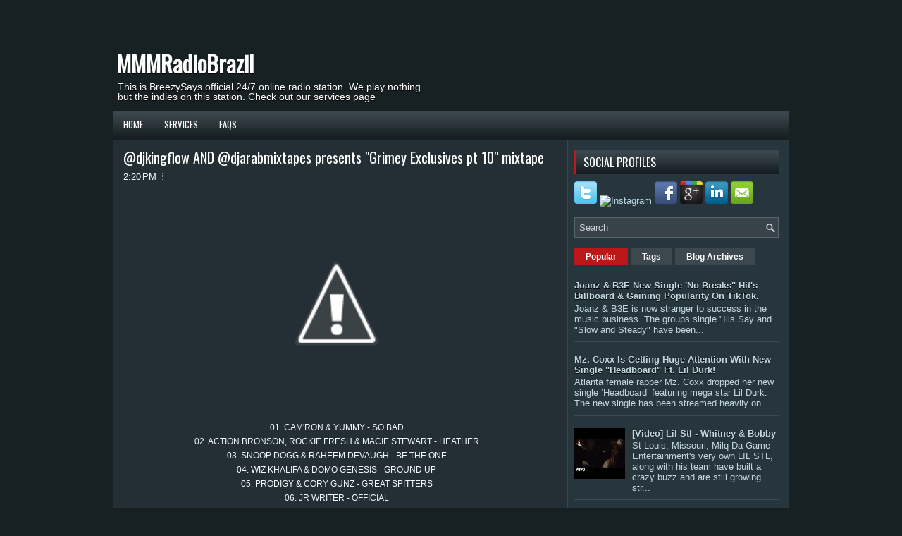

--- FILE ---
content_type: text/html; charset=UTF-8
request_url: http://www.mmmradiobrazil.com/2012/02/djkingflow-and-djarabmixtapes-presents.html
body_size: 121031
content:
<!DOCTYPE html>
<html dir='ltr' xmlns='http://www.w3.org/1999/xhtml' xmlns:b='http://www.google.com/2005/gml/b' xmlns:data='http://www.google.com/2005/gml/data' xmlns:expr='http://www.google.com/2005/gml/expr'>
<head>
<link href='https://www.blogger.com/static/v1/widgets/2944754296-widget_css_bundle.css' rel='stylesheet' type='text/css'/>
<link href='http://fonts.googleapis.com/css?family=Oswald' rel='stylesheet' type='text/css'/>
<meta content='text/html; charset=UTF-8' http-equiv='Content-Type'/>
<meta content='blogger' name='generator'/>
<link href='http://www.mmmradiobrazil.com/favicon.ico' rel='icon' type='image/x-icon'/>
<link href='http://www.mmmradiobrazil.com/2012/02/djkingflow-and-djarabmixtapes-presents.html' rel='canonical'/>
<link rel="alternate" type="application/atom+xml" title="MMMRadioBrazil - Atom" href="http://www.mmmradiobrazil.com/feeds/posts/default" />
<link rel="alternate" type="application/rss+xml" title="MMMRadioBrazil - RSS" href="http://www.mmmradiobrazil.com/feeds/posts/default?alt=rss" />
<link rel="service.post" type="application/atom+xml" title="MMMRadioBrazil - Atom" href="https://www.blogger.com/feeds/9038916020817176029/posts/default" />

<link rel="alternate" type="application/atom+xml" title="MMMRadioBrazil - Atom" href="http://www.mmmradiobrazil.com/feeds/4122019157292762430/comments/default" />
<!--Can't find substitution for tag [blog.ieCssRetrofitLinks]-->
<link href='http://3.bp.blogspot.com/-pI3CKF_7W40/Tzwu_4mt1TI/AAAAAAAAAZM/ImxdciW6mnU/s320/grimey%2Bpt10.jpeg' rel='image_src'/>
<meta content='http://www.mmmradiobrazil.com/2012/02/djkingflow-and-djarabmixtapes-presents.html' property='og:url'/>
<meta content='@djkingflow AND @djarabmixtapes presents &quot;Grimey Exclusives pt 10&quot; mixtape' property='og:title'/>
<meta content='01. CAM&#39;RON &amp; YUMMY - SO BAD  02. ACTION BRONSON, ROCKIE FRESH &amp; MACIE STEWART - HEATHER  03. SNOOP DOGG &amp; RAHEEM DEVAUGH - BE THE ONE  04. ...' property='og:description'/>
<meta content='http://3.bp.blogspot.com/-pI3CKF_7W40/Tzwu_4mt1TI/AAAAAAAAAZM/ImxdciW6mnU/w1200-h630-p-k-no-nu/grimey%2Bpt10.jpeg' property='og:image'/>
<!-- Start www.bloggertipandtrick.net: Changing the Blogger Title Tag -->
<title>@djkingflow AND @djarabmixtapes presents "Grimey Exclusives pt 10" mixtape ~ MMMRadioBrazil</title>
<!-- End www.bloggertipandtrick.net: Changing the Blogger Title Tag -->
<link href='YOUR-FAVICON-URL' rel='shortcut icon' type='image/vnd.microsoft.icon'/>
<style id='page-skin-1' type='text/css'><!--
/*
-----------------------------------------------
Blogger Template Style
Name:   Gaming
Author: Lasantha Bandara
URL 1:  http://www.premiumbloggertemplates.com/
URL 2:  http://www.bloggertipandtrick.net/
Date:   November 2012
License:  This free Blogger template is licensed under the Creative Commons Attribution 3.0 License, which permits both personal and commercial use.
However, to satisfy the 'attribution' clause of the license, you are required to keep the footer links intact which provides due credit to its authors. For more specific details about the license, you may visit the URL below:
http://creativecommons.org/licenses/by/3.0/
----------------------------------------------- */
body#layout ul{list-style-type:none;list-style:none}
body#layout ul li{list-style-type:none;list-style:none}
body#layout #myGallery{display:none}
body#layout .featuredposts{display:none}
body#layout .fp-slider{display:none}
body#layout #navcontainer{display:none}
body#layout .menu-secondary-wrap{display:none}
body#layout .menu-secondary-container{display:none}
body#layout #skiplinks{display:none}
body#layout .feedtwitter{display:none}
body#layout #header-wrapper {margin-bottom:10px;min-height:50px;}
body#layout . -profiles-widget h3 {display:none;}
/* Variable definitions
====================
<Variable name="bgcolor" description="Page Background Color"
type="color" default="#fff">
<Variable name="textcolor" description="Text Color"
type="color" default="#333">
<Variable name="linkcolor" description="Link Color"
type="color" default="#58a">
<Variable name="pagetitlecolor" description="Blog Title Color"
type="color" default="#666">
<Variable name="descriptioncolor" description="Blog Description Color"
type="color" default="#999">
<Variable name="titlecolor" description="Post Title Color"
type="color" default="#c60">
<Variable name="bordercolor" description="Border Color"
type="color" default="#ccc">
<Variable name="sidebarcolor" description="Sidebar Title Color"
type="color" default="#999">
<Variable name="sidebartextcolor" description="Sidebar Text Color"
type="color" default="#666">
<Variable name="visitedlinkcolor" description="Visited Link Color"
type="color" default="#999">
<Variable name="bodyfont" description="Text Font"
type="font" default="normal normal 100% Georgia, Serif">
<Variable name="headerfont" description="Sidebar Title Font"
type="font"
default="normal normal 78% 'Trebuchet MS',Trebuchet,Arial,Verdana,Sans-serif">
<Variable name="pagetitlefont" description="Blog Title Font"
type="font"
default="normal normal 200% Georgia, Serif">
<Variable name="descriptionfont" description="Blog Description Font"
type="font"
default="normal normal 78% 'Trebuchet MS', Trebuchet, Arial, Verdana, Sans-serif">
<Variable name="postfooterfont" description="Post Footer Font"
type="font"
default="normal normal 78% 'Trebuchet MS', Trebuchet, Arial, Verdana, Sans-serif">
<Variable name="startSide" description="Side where text starts in blog language"
type="automatic" default="left">
<Variable name="endSide" description="Side where text ends in blog language"
type="automatic" default="right">
*/
/* Use this with templates/template-twocol.html */
body{background:#172123 url() center 10px no-repeat;color:#F2F9FC;font-family: Arial, Helvetica, Sans-serif;font-size: 13px;margin:0px;padding:0px;}
a:link,a:visited{color:#B9D8E6;text-decoration:underline;outline:none;}
a:hover{color:#6EBDE2;text-decoration:none;outline:none;}
a img{border-width:0}
#body-wrapper{margin:0px;padding:0px;}
/* Header-----------------------------------------------*/
#header-wrapper{width:960px;margin:0px auto 0px;height:60px;padding:20px 0px 20px 0px;overflow:hidden;}
#header-inner{background-position:center;margin-left:auto;margin-right:auto}
#header{margin:0;border:0 solid #cccccc;color:#666666;float:left;width:48%;overflow:hidden;}
#header h1{color:#FEFEFE;text-shadow:0px 1px 0px #000;margin:0 5px 0;padding:0px 0px 0px 0px;font-family:&#39;Oswald&#39;,Arial,Helvetica,Sans-serif;font-weight:bold;font-size:32px;line-height:32px;}
#header .description{padding-left:7px;color:#FEFEFE;text-shadow:0px 1px 0px #000;line-height:14px;font-size:14px;padding-top:0px;margin-top:10px;font-family:Arial,Helvetica,Sans-serif;}
#header h1 a,#header h1 a:visited{color:#FEFEFE;text-decoration:none}
#header h2{padding-left:5px;color:#FEFEFE;font:14px Arial,Helvetica,Sans-serif}
#header2{float:right;width:51%;margin-right:0px;padding-right:0px;overflow:hidden;}
#header2 .widget{padding:0px 0px 0px 0px;float:right}
.social-profiles-widget img{margin:0 4px 0 0}
.social-profiles-widget img:hover{opacity:0.8}
#top-social-profiles{padding-top:10px;height:32px;text-align:right;float:right}
#top-social-profiles img{margin:0 6px 0 0 !important}
#top-social-profiles img:hover{opacity:0.8}
#top-social-profiles .widget-container{background:none;padding:0;border:0}
/* Outer-Wrapper----------------------------------------------- */
#outer-wrapper{width:960px;margin:0px auto 0px;padding:0px;text-align:left;}
#content-wrapper{padding:15px;background:#242F35 url(https://blogger.googleusercontent.com/img/b/R29vZ2xl/AVvXsEjpji6JM7vYLyjx2iKjujSJSgGr0V_Y61bpLPmieEi-3fQL-L0vYrn1NnoHshwyebKO25tiuKodju_Y0aPDmYR67GCl-50x1Ojqpt01Oa2v0wcs-hRsC8ky8YjMQ6ou54u_h-OGGKP0xQg/s0/main-bg.png) right top repeat-y;}
#main-wrapper{width:615px;float:left;margin:0px;padding:0px 0px 0px 0px;word-wrap:break-word;overflow:hidden;}
#rsidebar-wrapper{width:290px;float:right;margin:0px;padding:0px 0px 0px 0px;word-wrap:break-word;overflow:hidden;}
/* Headings----------------------------------------------- */
h2{}
/* Posts-----------------------------------------------*/
h2.date-header{margin:1.5em 0 .5em;display:none;}
.wrapfullpost{}
.post{margin-bottom:15px;border:0px solid #ffffff;}
.post-title{color:#FEFFFF;margin:0 0 10px 0;padding:0;font-family:'Oswald',sans-serif;font-size:20px;line-height:20px;font-weight:normal;}
.post-title a,.post-title a:visited,.post-title strong{display:block;text-decoration:none;color:#FEFFFF;text-decoration:none;}
.post-title strong,.post-title a:hover{color:#CADDE4;text-decoration:none;}
.post-body{margin:0px;padding:0px 10px 0px 0px;font-family:Arial, Helvetica, Sans-serif;font-size:12px;line-height: 20px;}
.post-footer{margin:5px 0;}
.comment-link{margin-left:.6em}
.post-body img{padding:6px;border:1px solid #2E414E;background:#2E414A;}
.post
-primary{color:#FFF;font-size:12px;line-height:18px;padding:0 0 5px 0}
.postmeta-secondary{color:#FFF;font-size:12px;line-height:18px;padding:0 0 10px 0}
.postmeta-primary span,.postmeta-secondary span{background:url(https://blogger.googleusercontent.com/img/b/R29vZ2xl/AVvXsEhYq5ZcC6MApPUE8MXGSOo4gPbsR52xxanbEzdq3QSs0XzMC1iEEhhJ6KgG6OAHxP1c5e6DdmtMc7jJbqDmK5BnTZjWgjHkZ_4XQ7GeEWcWoQ_MlIQBMCgkeTSK5GCm3O4pHx-oWptY5Ww/s0/meta-separator.png) left center no-repeat;padding:3px 0 3px 10px}
.postmeta-primary span:first-child,.postmeta-secondary span:first-child{background:none;padding-left:0}
.readmore{margin-bottom:5px;float:right}
.readmore a{color:#fff;background:#2E414A;padding:8px 14px;display:inline-block;font-size:12px;line-height:12px;text-decoration:none;text-transform:uppercase}
.readmore a:hover{color:#fff;background:#BB1717;text-decoration:none}
/* Sidebar Content----------------------------------------------- */
.sidebar{margin:0 0 10px 0;font-size:13px;color:#C3D7DF;}
.sidebar a{text-decoration:none;color:#C3D7DF;}
.sidebar a:hover{text-decoration:none;color:#FFFFFF;}
.sidebar h2, h3.widgettitle, #footer-widgets h2{background:url(https://blogger.googleusercontent.com/img/b/R29vZ2xl/AVvXsEi0zbwB0CwYjmL0sRu41xJ64clK2sk_nzxBNXBCGOMxLvrgmO-hqUc3E7dg0Blm-0rrQhpMBTOgAIuTr3fbkNpHe-0qa5Png27SDEFVNFi2PQw8zlYdNJFXPjglRp5rBNHs8O2GFDOqqSk/s0/widgettitle-bg.png) left top repeat-x;margin:0 0 10px 0;padding:9px 10px;border-left:3px solid #BF1919;color:#FFF;font-size:16px;line-height:16px;font-family:'Oswald',sans-serif;font-weight:normal;text-decoration:none;text-transform:uppercase;}
.sidebar ul{list-style-type:none;list-style:none;margin:0px;padding:0px;}
.sidebar ul li, #footer-widgets .widget ul li{padding:0 0 9px 12px;margin:0 0 8px 0;background:url(https://blogger.googleusercontent.com/img/b/R29vZ2xl/AVvXsEhuoulJfEjKQmBRW-Q4DAO8SqwTUtTp1-D8MvV4tCVBI6FEIIFQiS24Vvjjz2X-aNqWyFQXifXZGIZhEHZ0tiLsbyY8i3h_apmhR-_QiEvoHECBZNPDrfoeSjgBB_1COkSMATmnoxV-wIM/s0/widget-list.png) left 2px no-repeat;border-bottom:1px solid #394A51;}
.sidebar .widget{margin:0 0 15px 0;padding:0;color:#C3D7DF;font-size:13px;}
.main .widget{margin:0 0 5px;padding:0 0 2px}
.main .Blog{border-bottom-width:0}
.widget-container{list-style-type:none;list-style:none;margin:0 0 15px 0;padding:0;color:#C3D7DF;font-size:13px}
/* FOOTER ----------------------------------------------- */
#footer-container{}
#footer{margin-bottom:15px}
#copyrights{color:#FFF;background:#242F35;text-align:center;padding:20px 0}
#copyrights a{color:#FFF}
#copyrights a:hover{color:#FFF;text-decoration:none}
#credits{color:#B7C8CF;text-align:center;font-size:11px;padding:10px 0 0 0}
#credits a{color:#B7C8CF;text-decoration:none}
#credits a:hover{text-decoration:none;color:#B7C8CF;}
#footer-widgets-container{}
#footer-widgets{background:#27363D;padding:20px 0 0 0;border-top:1px solid #394750;border-bottom:1px solid #394750;}
.footer-widget-box{width:300px;float:left;margin-left:15px}
.footer-widget-box-last{margin-right:0;}
#footer-widgets .widget-container{color:#C3D7DF;}
#footer-widgets .widget-container a{text-decoration:none;color:#C3D7DF;}
#footer-widgets .widget-container a:hover{text-decoration:underline;color:#FFFFFF;}
#footer-widgets h2{}
#footer-widgets .widget ul{list-style-type:none;list-style:none;margin:0px;padding:0px;}
#footer-widgets .widget ul li{}
.footersec {}
.footersec .widget{margin-bottom:20px;}
.footersec ul{}
.footersec ul li{}
/* Search ----------------------------------------------- */
#search{border:1px solid #57666F;background:#384249 url(https://blogger.googleusercontent.com/img/b/R29vZ2xl/AVvXsEjk1yai2h99Ns9YS6bXxizsjxnnes4UrqoIib4akshhd020-mLOQOObYs7gxfNkj32wKS-iUeaptI5kOR5i8mkCfMFh_3pk8CaxfNR82J7tiZYtfR4NqrMmsxnxf9_hcYa-xzHTOnmixig/s0/search.png) 99% 50% no-repeat;text-align:left;padding:6px 24px 6px 6px}
#search #s{background:none;color:#CAD2D5;border:0;width:100%;padding:0;margin:0;outline:none}
#content-search{width:300px;padding:15px 0}
/* Comments----------------------------------------------- */
#comments{margin-bottom:15px;padding:10px 10px 10px 10px;}
#comments h4{font-size:16px;font-weight:bold;margin:1em 0;color:#ffffff;}
#comments-block3{padding:0;margin:0;float:left;overflow:hidden;position:relative;}
#comment-name-url{width:465px;float:left}
#comment-date{width:465px;float:left;margin-top:5px;font-size:10px;}
#comment-header{float:left;padding:5px 0 40px 10px;margin:5px 0px 15px 0px;position:relative;}
.avatar-image-container{background:url(https://blogger.googleusercontent.com/img/b/R29vZ2xl/AVvXsEjx-SEixQRCEOxOj3uZ2lLAxA9S8n17xeQOVt3Ztd0udbU7QBQ6X5l_TMiPF1-vdRpX_CL481j-9Ee8xdlwP3K3fTGN_AIwHg8rcjOZR4sbjLWGyuMJgfVziHvjLIkreme49b4uaKBcAeI/s0/comment-avatar.jpg);width:32px;height:32px;float:right;margin:5px 10px 5px 5px;border:1px solid #ddd;}
.avatar-image-container img{width:32px;height:32px;}
a.comments-autor-name{color:#fff;font:normal bold 14px Arial,Tahoma,Verdana}
a.says{color:#fff;font:normal 14px Arial,Tahoma,Verdana}
.says a:hover{text-decoration:none}
.deleted-comment{font-style:italic;color:gray}
#blog-pager-newer-link{float:left}
#blog-pager-older-link{float:right}
#blog-pager{text-align:center}
.feed-links{clear:both;line-height:2.5em}
/* Profile ----------------------------------------------- */
.profile-img{float:left;margin-top:0;margin-right:5px;margin-bottom:5px;margin-left:0;padding:4px;border:1px solid #cccccc}
.profile-data{margin:0;text-transform:uppercase;letter-spacing:.1em;font:normal normal 78% 'Trebuchet MS', Trebuchet, Arial, Verdana, Sans-serif;color:#999999;font-weight:bold;line-height:1.6em}
.profile-datablock{margin:.5em 0 .5em}
.profile-textblock{margin:0.5em 0;line-height:1.6em}
.avatar-image-container{background:url(https://blogger.googleusercontent.com/img/b/R29vZ2xl/AVvXsEjx-SEixQRCEOxOj3uZ2lLAxA9S8n17xeQOVt3Ztd0udbU7QBQ6X5l_TMiPF1-vdRpX_CL481j-9Ee8xdlwP3K3fTGN_AIwHg8rcjOZR4sbjLWGyuMJgfVziHvjLIkreme49b4uaKBcAeI/s0/comment-avatar.jpg);width:32px;height:32px;float:right;margin:5px 10px 5px 5px;border:1px solid #ddd;}
.avatar-image-container img{width:32px;height:32px;}
.profile-link{font:normal normal 78% 'Trebuchet MS', Trebuchet, Arial, Verdana, Sans-serif;text-transform:uppercase;letter-spacing:.1em}
#navbar-iframe{height:0;visibility:hidden;display:none;}

--></style>
<script src='https://ajax.googleapis.com/ajax/libs/jquery/1.8.0/jquery.min.js' type='text/javascript'></script>
<script type='text/javascript'>
//<![CDATA[

(function($){
	/* hoverIntent by Brian Cherne */
	$.fn.hoverIntent = function(f,g) {
		// default configuration options
		var cfg = {
			sensitivity: 7,
			interval: 100,
			timeout: 0
		};
		// override configuration options with user supplied object
		cfg = $.extend(cfg, g ? { over: f, out: g } : f );

		// instantiate variables
		// cX, cY = current X and Y position of mouse, updated by mousemove event
		// pX, pY = previous X and Y position of mouse, set by mouseover and polling interval
		var cX, cY, pX, pY;

		// A private function for getting mouse position
		var track = function(ev) {
			cX = ev.pageX;
			cY = ev.pageY;
		};

		// A private function for comparing current and previous mouse position
		var compare = function(ev,ob) {
			ob.hoverIntent_t = clearTimeout(ob.hoverIntent_t);
			// compare mouse positions to see if they've crossed the threshold
			if ( ( Math.abs(pX-cX) + Math.abs(pY-cY) ) < cfg.sensitivity ) {
				$(ob).unbind("mousemove",track);
				// set hoverIntent state to true (so mouseOut can be called)
				ob.hoverIntent_s = 1;
				return cfg.over.apply(ob,[ev]);
			} else {
				// set previous coordinates for next time
				pX = cX; pY = cY;
				// use self-calling timeout, guarantees intervals are spaced out properly (avoids JavaScript timer bugs)
				ob.hoverIntent_t = setTimeout( function(){compare(ev, ob);} , cfg.interval );
			}
		};

		// A private function for delaying the mouseOut function
		var delay = function(ev,ob) {
			ob.hoverIntent_t = clearTimeout(ob.hoverIntent_t);
			ob.hoverIntent_s = 0;
			return cfg.out.apply(ob,[ev]);
		};

		// A private function for handling mouse 'hovering'
		var handleHover = function(e) {
			// next three lines copied from jQuery.hover, ignore children onMouseOver/onMouseOut
			var p = (e.type == "mouseover" ? e.fromElement : e.toElement) || e.relatedTarget;
			while ( p && p != this ) { try { p = p.parentNode; } catch(e) { p = this; } }
			if ( p == this ) { return false; }

			// copy objects to be passed into t (required for event object to be passed in IE)
			var ev = jQuery.extend({},e);
			var ob = this;

			// cancel hoverIntent timer if it exists
			if (ob.hoverIntent_t) { ob.hoverIntent_t = clearTimeout(ob.hoverIntent_t); }

			// else e.type == "onmouseover"
			if (e.type == "mouseover") {
				// set "previous" X and Y position based on initial entry point
				pX = ev.pageX; pY = ev.pageY;
				// update "current" X and Y position based on mousemove
				$(ob).bind("mousemove",track);
				// start polling interval (self-calling timeout) to compare mouse coordinates over time
				if (ob.hoverIntent_s != 1) { ob.hoverIntent_t = setTimeout( function(){compare(ev,ob);} , cfg.interval );}

			// else e.type == "onmouseout"
			} else {
				// unbind expensive mousemove event
				$(ob).unbind("mousemove",track);
				// if hoverIntent state is true, then call the mouseOut function after the specified delay
				if (ob.hoverIntent_s == 1) { ob.hoverIntent_t = setTimeout( function(){delay(ev,ob);} , cfg.timeout );}
			}
		};

		// bind the function to the two event listeners
		return this.mouseover(handleHover).mouseout(handleHover);
	};
	
})(jQuery);

//]]>
</script>
<script type='text/javascript'>
//<![CDATA[

/*
 * Superfish v1.4.8 - jQuery menu widget
 * Copyright (c) 2008 Joel Birch
 *
 * Dual licensed under the MIT and GPL licenses:
 * 	http://www.opensource.org/licenses/mit-license.php
 * 	http://www.gnu.org/licenses/gpl.html
 *
 * CHANGELOG: http://users.tpg.com.au/j_birch/plugins/superfish/changelog.txt
 */

;(function($){
	$.fn.superfish = function(op){

		var sf = $.fn.superfish,
			c = sf.c,
			$arrow = $(['<span class="',c.arrowClass,'"> &#187;</span>'].join('')),
			over = function(){
				var $$ = $(this), menu = getMenu($$);
				clearTimeout(menu.sfTimer);
				$$.showSuperfishUl().siblings().hideSuperfishUl();
			},
			out = function(){
				var $$ = $(this), menu = getMenu($$), o = sf.op;
				clearTimeout(menu.sfTimer);
				menu.sfTimer=setTimeout(function(){
					o.retainPath=($.inArray($$[0],o.$path)>-1);
					$$.hideSuperfishUl();
					if (o.$path.length && $$.parents(['li.',o.hoverClass].join('')).length<1){over.call(o.$path);}
				},o.delay);	
			},
			getMenu = function($menu){
				var menu = $menu.parents(['ul.',c.menuClass,':first'].join(''))[0];
				sf.op = sf.o[menu.serial];
				return menu;
			},
			addArrow = function($a){ $a.addClass(c.anchorClass).append($arrow.clone()); };
			
		return this.each(function() {
			var s = this.serial = sf.o.length;
			var o = $.extend({},sf.defaults,op);
			o.$path = $('li.'+o.pathClass,this).slice(0,o.pathLevels).each(function(){
				$(this).addClass([o.hoverClass,c.bcClass].join(' '))
					.filter('li:has(ul)').removeClass(o.pathClass);
			});
			sf.o[s] = sf.op = o;
			
			$('li:has(ul)',this)[($.fn.hoverIntent && !o.disableHI) ? 'hoverIntent' : 'hover'](over,out).each(function() {
				if (o.autoArrows) addArrow( $('>a:first-child',this) );
			})
			.not('.'+c.bcClass)
				.hideSuperfishUl();
			
			var $a = $('a',this);
			$a.each(function(i){
				var $li = $a.eq(i).parents('li');
				$a.eq(i).focus(function(){over.call($li);}).blur(function(){out.call($li);});
			});
			o.onInit.call(this);
			
		}).each(function() {
			var menuClasses = [c.menuClass];
			if (sf.op.dropShadows  && !($.browser.msie && $.browser.version < 7)) menuClasses.push(c.shadowClass);
			$(this).addClass(menuClasses.join(' '));
		});
	};

	var sf = $.fn.superfish;
	sf.o = [];
	sf.op = {};
	sf.IE7fix = function(){
		var o = sf.op;
		if ($.browser.msie && $.browser.version > 6 && o.dropShadows && o.animation.opacity!=undefined)
			this.toggleClass(sf.c.shadowClass+'-off');
		};
	sf.c = {
		bcClass     : 'sf-breadcrumb',
		menuClass   : 'sf-js-enabled',
		anchorClass : 'sf-with-ul',
		arrowClass  : 'sf-sub-indicator',
		shadowClass : 'sf-shadow'
	};
	sf.defaults = {
		hoverClass	: 'sfHover',
		pathClass	: 'overideThisToUse',
		pathLevels	: 1,
		delay		: 800,
		animation	: {opacity:'show'},
		speed		: 'normal',
		autoArrows	: true,
		dropShadows : true,
		disableHI	: false,		// true disables hoverIntent detection
		onInit		: function(){}, // callback functions
		onBeforeShow: function(){},
		onShow		: function(){},
		onHide		: function(){}
	};
	$.fn.extend({
		hideSuperfishUl : function(){
			var o = sf.op,
				not = (o.retainPath===true) ? o.$path : '';
			o.retainPath = false;
			var $ul = $(['li.',o.hoverClass].join(''),this).add(this).not(not).removeClass(o.hoverClass)
					.find('>ul').hide().css('visibility','hidden');
			o.onHide.call($ul);
			return this;
		},
		showSuperfishUl : function(){
			var o = sf.op,
				sh = sf.c.shadowClass+'-off',
				$ul = this.addClass(o.hoverClass)
					.find('>ul:hidden').css('visibility','visible');
			sf.IE7fix.call($ul);
			o.onBeforeShow.call($ul);
			$ul.animate(o.animation,o.speed,function(){ sf.IE7fix.call($ul); o.onShow.call($ul); });
			return this;
		}
	});

})(jQuery);



//]]>
</script>
<script type='text/javascript'>
//<![CDATA[

/*
 * jQuery Cycle Plugin (with Transition Definitions)
 * Examples and documentation at: http://jquery.malsup.com/cycle/
 * Copyright (c) 2007-2010 M. Alsup
 * Version: 2.88 (08-JUN-2010)
 * Dual licensed under the MIT and GPL licenses.
 * http://jquery.malsup.com/license.html
 * Requires: jQuery v1.2.6 or later
 */
(function($){var ver="2.88";if($.support==undefined){$.support={opacity:!($.browser.msie)};}function debug(s){if($.fn.cycle.debug){log(s);}}function log(){if(window.console&&window.console.log){window.console.log("[cycle] "+Array.prototype.join.call(arguments," "));}}$.fn.cycle=function(options,arg2){var o={s:this.selector,c:this.context};if(this.length===0&&options!="stop"){if(!$.isReady&&o.s){log("DOM not ready, queuing slideshow");$(function(){$(o.s,o.c).cycle(options,arg2);});return this;}log("terminating; zero elements found by selector"+($.isReady?"":" (DOM not ready)"));return this;}return this.each(function(){var opts=handleArguments(this,options,arg2);if(opts===false){return;}opts.updateActivePagerLink=opts.updateActivePagerLink||$.fn.cycle.updateActivePagerLink;if(this.cycleTimeout){clearTimeout(this.cycleTimeout);}this.cycleTimeout=this.cyclePause=0;var $cont=$(this);var $slides=opts.slideExpr?$(opts.slideExpr,this):$cont.children();var els=$slides.get();if(els.length<2){log("terminating; too few slides: "+els.length);return;}var opts2=buildOptions($cont,$slides,els,opts,o);if(opts2===false){return;}var startTime=opts2.continuous?10:getTimeout(els[opts2.currSlide],els[opts2.nextSlide],opts2,!opts2.rev);if(startTime){startTime+=(opts2.delay||0);if(startTime<10){startTime=10;}debug("first timeout: "+startTime);this.cycleTimeout=setTimeout(function(){go(els,opts2,0,(!opts2.rev&&!opts.backwards));},startTime);}});};function handleArguments(cont,options,arg2){if(cont.cycleStop==undefined){cont.cycleStop=0;}if(options===undefined||options===null){options={};}if(options.constructor==String){switch(options){case"destroy":case"stop":var opts=$(cont).data("cycle.opts");if(!opts){return false;}cont.cycleStop++;if(cont.cycleTimeout){clearTimeout(cont.cycleTimeout);}cont.cycleTimeout=0;$(cont).removeData("cycle.opts");if(options=="destroy"){destroy(opts);}return false;case"toggle":cont.cyclePause=(cont.cyclePause===1)?0:1;checkInstantResume(cont.cyclePause,arg2,cont);return false;case"pause":cont.cyclePause=1;return false;case"resume":cont.cyclePause=0;checkInstantResume(false,arg2,cont);return false;case"prev":case"next":var opts=$(cont).data("cycle.opts");if(!opts){log('options not found, "prev/next" ignored');return false;}$.fn.cycle[options](opts);return false;default:options={fx:options};}return options;}else{if(options.constructor==Number){var num=options;options=$(cont).data("cycle.opts");if(!options){log("options not found, can not advance slide");return false;}if(num<0||num>=options.elements.length){log("invalid slide index: "+num);return false;}options.nextSlide=num;if(cont.cycleTimeout){clearTimeout(cont.cycleTimeout);cont.cycleTimeout=0;}if(typeof arg2=="string"){options.oneTimeFx=arg2;}go(options.elements,options,1,num>=options.currSlide);return false;}}return options;function checkInstantResume(isPaused,arg2,cont){if(!isPaused&&arg2===true){var options=$(cont).data("cycle.opts");if(!options){log("options not found, can not resume");return false;}if(cont.cycleTimeout){clearTimeout(cont.cycleTimeout);cont.cycleTimeout=0;}go(options.elements,options,1,(!opts.rev&&!opts.backwards));}}}function removeFilter(el,opts){if(!$.support.opacity&&opts.cleartype&&el.style.filter){try{el.style.removeAttribute("filter");}catch(smother){}}}function destroy(opts){if(opts.next){$(opts.next).unbind(opts.prevNextEvent);}if(opts.prev){$(opts.prev).unbind(opts.prevNextEvent);}if(opts.pager||opts.pagerAnchorBuilder){$.each(opts.pagerAnchors||[],function(){this.unbind().remove();});}opts.pagerAnchors=null;if(opts.destroy){opts.destroy(opts);}}function buildOptions($cont,$slides,els,options,o){var opts=$.extend({},$.fn.cycle.defaults,options||{},$.metadata?$cont.metadata():$.meta?$cont.data():{});if(opts.autostop){opts.countdown=opts.autostopCount||els.length;}var cont=$cont[0];$cont.data("cycle.opts",opts);opts.$cont=$cont;opts.stopCount=cont.cycleStop;opts.elements=els;opts.before=opts.before?[opts.before]:[];opts.after=opts.after?[opts.after]:[];opts.after.unshift(function(){opts.busy=0;});if(!$.support.opacity&&opts.cleartype){opts.after.push(function(){removeFilter(this,opts);});}if(opts.continuous){opts.after.push(function(){go(els,opts,0,(!opts.rev&&!opts.backwards));});}saveOriginalOpts(opts);if(!$.support.opacity&&opts.cleartype&&!opts.cleartypeNoBg){clearTypeFix($slides);}if($cont.css("position")=="static"){$cont.css("position","relative");}if(opts.width){$cont.width(opts.width);}if(opts.height&&opts.height!="auto"){$cont.height(opts.height);}if(opts.startingSlide){opts.startingSlide=parseInt(opts.startingSlide);}else{if(opts.backwards){opts.startingSlide=els.length-1;}}if(opts.random){opts.randomMap=[];for(var i=0;i<els.length;i++){opts.randomMap.push(i);}opts.randomMap.sort(function(a,b){return Math.random()-0.5;});opts.randomIndex=1;opts.startingSlide=opts.randomMap[1];}else{if(opts.startingSlide>=els.length){opts.startingSlide=0;}}opts.currSlide=opts.startingSlide||0;var first=opts.startingSlide;$slides.css({position:"absolute",top:0,left:0}).hide().each(function(i){var z;if(opts.backwards){z=first?i<=first?els.length+(i-first):first-i:els.length-i;}else{z=first?i>=first?els.length-(i-first):first-i:els.length-i;}$(this).css("z-index",z);});$(els[first]).css("opacity",1).show();removeFilter(els[first],opts);if(opts.fit&&opts.width){$slides.width(opts.width);}if(opts.fit&&opts.height&&opts.height!="auto"){$slides.height(opts.height);}var reshape=opts.containerResize&&!$cont.innerHeight();if(reshape){var maxw=0,maxh=0;for(var j=0;j<els.length;j++){var $e=$(els[j]),e=$e[0],w=$e.outerWidth(),h=$e.outerHeight();if(!w){w=e.offsetWidth||e.width||$e.attr("width");}if(!h){h=e.offsetHeight||e.height||$e.attr("height");}maxw=w>maxw?w:maxw;maxh=h>maxh?h:maxh;}if(maxw>0&&maxh>0){$cont.css({width:maxw+"px",height:maxh+"px"});}}if(opts.pause){$cont.hover(function(){this.cyclePause++;},function(){this.cyclePause--;});}if(supportMultiTransitions(opts)===false){return false;}var requeue=false;options.requeueAttempts=options.requeueAttempts||0;$slides.each(function(){var $el=$(this);this.cycleH=(opts.fit&&opts.height)?opts.height:($el.height()||this.offsetHeight||this.height||$el.attr("height")||0);this.cycleW=(opts.fit&&opts.width)?opts.width:($el.width()||this.offsetWidth||this.width||$el.attr("width")||0);if($el.is("img")){var loadingIE=($.browser.msie&&this.cycleW==28&&this.cycleH==30&&!this.complete);var loadingFF=($.browser.mozilla&&this.cycleW==34&&this.cycleH==19&&!this.complete);var loadingOp=($.browser.opera&&((this.cycleW==42&&this.cycleH==19)||(this.cycleW==37&&this.cycleH==17))&&!this.complete);var loadingOther=(this.cycleH==0&&this.cycleW==0&&!this.complete);if(loadingIE||loadingFF||loadingOp||loadingOther){if(o.s&&opts.requeueOnImageNotLoaded&&++options.requeueAttempts<100){log(options.requeueAttempts," - img slide not loaded, requeuing slideshow: ",this.src,this.cycleW,this.cycleH);setTimeout(function(){$(o.s,o.c).cycle(options);},opts.requeueTimeout);requeue=true;return false;}else{log("could not determine size of image: "+this.src,this.cycleW,this.cycleH);}}}return true;});if(requeue){return false;}opts.cssBefore=opts.cssBefore||{};opts.animIn=opts.animIn||{};opts.animOut=opts.animOut||{};$slides.not(":eq("+first+")").css(opts.cssBefore);if(opts.cssFirst){$($slides[first]).css(opts.cssFirst);}if(opts.timeout){opts.timeout=parseInt(opts.timeout);if(opts.speed.constructor==String){opts.speed=$.fx.speeds[opts.speed]||parseInt(opts.speed);}if(!opts.sync){opts.speed=opts.speed/2;}var buffer=opts.fx=="shuffle"?500:250;while((opts.timeout-opts.speed)<buffer){opts.timeout+=opts.speed;}}if(opts.easing){opts.easeIn=opts.easeOut=opts.easing;}if(!opts.speedIn){opts.speedIn=opts.speed;}if(!opts.speedOut){opts.speedOut=opts.speed;}opts.slideCount=els.length;opts.currSlide=opts.lastSlide=first;if(opts.random){if(++opts.randomIndex==els.length){opts.randomIndex=0;}opts.nextSlide=opts.randomMap[opts.randomIndex];}else{if(opts.backwards){opts.nextSlide=opts.startingSlide==0?(els.length-1):opts.startingSlide-1;}else{opts.nextSlide=opts.startingSlide>=(els.length-1)?0:opts.startingSlide+1;}}if(!opts.multiFx){var init=$.fn.cycle.transitions[opts.fx];if($.isFunction(init)){init($cont,$slides,opts);}else{if(opts.fx!="custom"&&!opts.multiFx){log("unknown transition: "+opts.fx,"; slideshow terminating");return false;}}}var e0=$slides[first];if(opts.before.length){opts.before[0].apply(e0,[e0,e0,opts,true]);}if(opts.after.length>1){opts.after[1].apply(e0,[e0,e0,opts,true]);}if(opts.next){$(opts.next).bind(opts.prevNextEvent,function(){return advance(opts,opts.rev?-1:1);});}if(opts.prev){$(opts.prev).bind(opts.prevNextEvent,function(){return advance(opts,opts.rev?1:-1);});}if(opts.pager||opts.pagerAnchorBuilder){buildPager(els,opts);}exposeAddSlide(opts,els);return opts;}function saveOriginalOpts(opts){opts.original={before:[],after:[]};opts.original.cssBefore=$.extend({},opts.cssBefore);opts.original.cssAfter=$.extend({},opts.cssAfter);opts.original.animIn=$.extend({},opts.animIn);opts.original.animOut=$.extend({},opts.animOut);$.each(opts.before,function(){opts.original.before.push(this);});$.each(opts.after,function(){opts.original.after.push(this);});}function supportMultiTransitions(opts){var i,tx,txs=$.fn.cycle.transitions;if(opts.fx.indexOf(",")>0){opts.multiFx=true;opts.fxs=opts.fx.replace(/\s*/g,"").split(",");for(i=0;i<opts.fxs.length;i++){var fx=opts.fxs[i];tx=txs[fx];if(!tx||!txs.hasOwnProperty(fx)||!$.isFunction(tx)){log("discarding unknown transition: ",fx);opts.fxs.splice(i,1);i--;}}if(!opts.fxs.length){log("No valid transitions named; slideshow terminating.");return false;}}else{if(opts.fx=="all"){opts.multiFx=true;opts.fxs=[];for(p in txs){tx=txs[p];if(txs.hasOwnProperty(p)&&$.isFunction(tx)){opts.fxs.push(p);}}}}if(opts.multiFx&&opts.randomizeEffects){var r1=Math.floor(Math.random()*20)+30;for(i=0;i<r1;i++){var r2=Math.floor(Math.random()*opts.fxs.length);opts.fxs.push(opts.fxs.splice(r2,1)[0]);}debug("randomized fx sequence: ",opts.fxs);}return true;}function exposeAddSlide(opts,els){opts.addSlide=function(newSlide,prepend){var $s=$(newSlide),s=$s[0];if(!opts.autostopCount){opts.countdown++;}els[prepend?"unshift":"push"](s);if(opts.els){opts.els[prepend?"unshift":"push"](s);}opts.slideCount=els.length;$s.css("position","absolute");$s[prepend?"prependTo":"appendTo"](opts.$cont);if(prepend){opts.currSlide++;opts.nextSlide++;}if(!$.support.opacity&&opts.cleartype&&!opts.cleartypeNoBg){clearTypeFix($s);}if(opts.fit&&opts.width){$s.width(opts.width);}if(opts.fit&&opts.height&&opts.height!="auto"){$slides.height(opts.height);}s.cycleH=(opts.fit&&opts.height)?opts.height:$s.height();s.cycleW=(opts.fit&&opts.width)?opts.width:$s.width();$s.css(opts.cssBefore);if(opts.pager||opts.pagerAnchorBuilder){$.fn.cycle.createPagerAnchor(els.length-1,s,$(opts.pager),els,opts);}if($.isFunction(opts.onAddSlide)){opts.onAddSlide($s);}else{$s.hide();}};}$.fn.cycle.resetState=function(opts,fx){fx=fx||opts.fx;opts.before=[];opts.after=[];opts.cssBefore=$.extend({},opts.original.cssBefore);opts.cssAfter=$.extend({},opts.original.cssAfter);opts.animIn=$.extend({},opts.original.animIn);opts.animOut=$.extend({},opts.original.animOut);opts.fxFn=null;$.each(opts.original.before,function(){opts.before.push(this);});$.each(opts.original.after,function(){opts.after.push(this);});var init=$.fn.cycle.transitions[fx];if($.isFunction(init)){init(opts.$cont,$(opts.elements),opts);}};function go(els,opts,manual,fwd){if(manual&&opts.busy&&opts.manualTrump){debug("manualTrump in go(), stopping active transition");$(els).stop(true,true);opts.busy=false;}if(opts.busy){debug("transition active, ignoring new tx request");return;}var p=opts.$cont[0],curr=els[opts.currSlide],next=els[opts.nextSlide];if(p.cycleStop!=opts.stopCount||p.cycleTimeout===0&&!manual){return;}if(!manual&&!p.cyclePause&&!opts.bounce&&((opts.autostop&&(--opts.countdown<=0))||(opts.nowrap&&!opts.random&&opts.nextSlide<opts.currSlide))){if(opts.end){opts.end(opts);}return;}var changed=false;if((manual||!p.cyclePause)&&(opts.nextSlide!=opts.currSlide)){changed=true;var fx=opts.fx;curr.cycleH=curr.cycleH||$(curr).height();curr.cycleW=curr.cycleW||$(curr).width();next.cycleH=next.cycleH||$(next).height();next.cycleW=next.cycleW||$(next).width();if(opts.multiFx){if(opts.lastFx==undefined||++opts.lastFx>=opts.fxs.length){opts.lastFx=0;}fx=opts.fxs[opts.lastFx];opts.currFx=fx;}if(opts.oneTimeFx){fx=opts.oneTimeFx;opts.oneTimeFx=null;}$.fn.cycle.resetState(opts,fx);if(opts.before.length){$.each(opts.before,function(i,o){if(p.cycleStop!=opts.stopCount){return;}o.apply(next,[curr,next,opts,fwd]);});}var after=function(){$.each(opts.after,function(i,o){if(p.cycleStop!=opts.stopCount){return;}o.apply(next,[curr,next,opts,fwd]);});};debug("tx firing; currSlide: "+opts.currSlide+"; nextSlide: "+opts.nextSlide);opts.busy=1;if(opts.fxFn){opts.fxFn(curr,next,opts,after,fwd,manual&&opts.fastOnEvent);}else{if($.isFunction($.fn.cycle[opts.fx])){$.fn.cycle[opts.fx](curr,next,opts,after,fwd,manual&&opts.fastOnEvent);}else{$.fn.cycle.custom(curr,next,opts,after,fwd,manual&&opts.fastOnEvent);}}}if(changed||opts.nextSlide==opts.currSlide){opts.lastSlide=opts.currSlide;if(opts.random){opts.currSlide=opts.nextSlide;if(++opts.randomIndex==els.length){opts.randomIndex=0;}opts.nextSlide=opts.randomMap[opts.randomIndex];if(opts.nextSlide==opts.currSlide){opts.nextSlide=(opts.currSlide==opts.slideCount-1)?0:opts.currSlide+1;}}else{if(opts.backwards){var roll=(opts.nextSlide-1)<0;if(roll&&opts.bounce){opts.backwards=!opts.backwards;opts.nextSlide=1;opts.currSlide=0;}else{opts.nextSlide=roll?(els.length-1):opts.nextSlide-1;opts.currSlide=roll?0:opts.nextSlide+1;}}else{var roll=(opts.nextSlide+1)==els.length;if(roll&&opts.bounce){opts.backwards=!opts.backwards;opts.nextSlide=els.length-2;opts.currSlide=els.length-1;}else{opts.nextSlide=roll?0:opts.nextSlide+1;opts.currSlide=roll?els.length-1:opts.nextSlide-1;}}}}if(changed&&opts.pager){opts.updateActivePagerLink(opts.pager,opts.currSlide,opts.activePagerClass);}var ms=0;if(opts.timeout&&!opts.continuous){ms=getTimeout(els[opts.currSlide],els[opts.nextSlide],opts,fwd);}else{if(opts.continuous&&p.cyclePause){ms=10;}}if(ms>0){p.cycleTimeout=setTimeout(function(){go(els,opts,0,(!opts.rev&&!opts.backwards));},ms);}}$.fn.cycle.updateActivePagerLink=function(pager,currSlide,clsName){$(pager).each(function(){$(this).children().removeClass(clsName).eq(currSlide).addClass(clsName);});};function getTimeout(curr,next,opts,fwd){if(opts.timeoutFn){var t=opts.timeoutFn.call(curr,curr,next,opts,fwd);while((t-opts.speed)<250){t+=opts.speed;}debug("calculated timeout: "+t+"; speed: "+opts.speed);if(t!==false){return t;}}return opts.timeout;}$.fn.cycle.next=function(opts){advance(opts,opts.rev?-1:1);};$.fn.cycle.prev=function(opts){advance(opts,opts.rev?1:-1);};function advance(opts,val){var els=opts.elements;var p=opts.$cont[0],timeout=p.cycleTimeout;if(timeout){clearTimeout(timeout);p.cycleTimeout=0;}if(opts.random&&val<0){opts.randomIndex--;if(--opts.randomIndex==-2){opts.randomIndex=els.length-2;}else{if(opts.randomIndex==-1){opts.randomIndex=els.length-1;}}opts.nextSlide=opts.randomMap[opts.randomIndex];}else{if(opts.random){opts.nextSlide=opts.randomMap[opts.randomIndex];}else{opts.nextSlide=opts.currSlide+val;if(opts.nextSlide<0){if(opts.nowrap){return false;}opts.nextSlide=els.length-1;}else{if(opts.nextSlide>=els.length){if(opts.nowrap){return false;}opts.nextSlide=0;}}}}var cb=opts.onPrevNextEvent||opts.prevNextClick;if($.isFunction(cb)){cb(val>0,opts.nextSlide,els[opts.nextSlide]);}go(els,opts,1,val>=0);return false;}function buildPager(els,opts){var $p=$(opts.pager);$.each(els,function(i,o){$.fn.cycle.createPagerAnchor(i,o,$p,els,opts);});opts.updateActivePagerLink(opts.pager,opts.startingSlide,opts.activePagerClass);}$.fn.cycle.createPagerAnchor=function(i,el,$p,els,opts){var a;if($.isFunction(opts.pagerAnchorBuilder)){a=opts.pagerAnchorBuilder(i,el);debug("pagerAnchorBuilder("+i+", el) returned: "+a);}else{a='<a href="#">'+(i+1)+"</a>";}if(!a){return;}var $a=$(a);if($a.parents("body").length===0){var arr=[];if($p.length>1){$p.each(function(){var $clone=$a.clone(true);$(this).append($clone);arr.push($clone[0]);});$a=$(arr);}else{$a.appendTo($p);}}opts.pagerAnchors=opts.pagerAnchors||[];opts.pagerAnchors.push($a);$a.bind(opts.pagerEvent,function(e){e.preventDefault();opts.nextSlide=i;var p=opts.$cont[0],timeout=p.cycleTimeout;if(timeout){clearTimeout(timeout);p.cycleTimeout=0;}var cb=opts.onPagerEvent||opts.pagerClick;if($.isFunction(cb)){cb(opts.nextSlide,els[opts.nextSlide]);}go(els,opts,1,opts.currSlide<i);});if(!/^click/.test(opts.pagerEvent)&&!opts.allowPagerClickBubble){$a.bind("click.cycle",function(){return false;});}if(opts.pauseOnPagerHover){$a.hover(function(){opts.$cont[0].cyclePause++;},function(){opts.$cont[0].cyclePause--;});}};$.fn.cycle.hopsFromLast=function(opts,fwd){var hops,l=opts.lastSlide,c=opts.currSlide;if(fwd){hops=c>l?c-l:opts.slideCount-l;}else{hops=c<l?l-c:l+opts.slideCount-c;}return hops;};function clearTypeFix($slides){debug("applying clearType background-color hack");function hex(s){s=parseInt(s).toString(16);return s.length<2?"0"+s:s;}function getBg(e){for(;e&&e.nodeName.toLowerCase()!="html";e=e.parentNode){var v=$.css(e,"background-color");if(v.indexOf("rgb")>=0){var rgb=v.match(/\d+/g);return"#"+hex(rgb[0])+hex(rgb[1])+hex(rgb[2]);}if(v&&v!="transparent"){return v;}}return"#ffffff";}$slides.each(function(){$(this).css("background-color",getBg(this));});}$.fn.cycle.commonReset=function(curr,next,opts,w,h,rev){$(opts.elements).not(curr).hide();opts.cssBefore.opacity=1;opts.cssBefore.display="block";if(w!==false&&next.cycleW>0){opts.cssBefore.width=next.cycleW;}if(h!==false&&next.cycleH>0){opts.cssBefore.height=next.cycleH;}opts.cssAfter=opts.cssAfter||{};opts.cssAfter.display="none";$(curr).css("zIndex",opts.slideCount+(rev===true?1:0));$(next).css("zIndex",opts.slideCount+(rev===true?0:1));};$.fn.cycle.custom=function(curr,next,opts,cb,fwd,speedOverride){var $l=$(curr),$n=$(next);var speedIn=opts.speedIn,speedOut=opts.speedOut,easeIn=opts.easeIn,easeOut=opts.easeOut;$n.css(opts.cssBefore);if(speedOverride){if(typeof speedOverride=="number"){speedIn=speedOut=speedOverride;}else{speedIn=speedOut=1;}easeIn=easeOut=null;}var fn=function(){$n.animate(opts.animIn,speedIn,easeIn,cb);};$l.animate(opts.animOut,speedOut,easeOut,function(){if(opts.cssAfter){$l.css(opts.cssAfter);}if(!opts.sync){fn();}});if(opts.sync){fn();}};$.fn.cycle.transitions={fade:function($cont,$slides,opts){$slides.not(":eq("+opts.currSlide+")").css("opacity",0);opts.before.push(function(curr,next,opts){$.fn.cycle.commonReset(curr,next,opts);opts.cssBefore.opacity=0;});opts.animIn={opacity:1};opts.animOut={opacity:0};opts.cssBefore={top:0,left:0};}};$.fn.cycle.ver=function(){return ver;};$.fn.cycle.defaults={fx:"fade",timeout:4000,timeoutFn:null,continuous:0,speed:1000,speedIn:null,speedOut:null,next:null,prev:null,onPrevNextEvent:null,prevNextEvent:"click.cycle",pager:null,onPagerEvent:null,pagerEvent:"click.cycle",allowPagerClickBubble:false,pagerAnchorBuilder:null,before:null,after:null,end:null,easing:null,easeIn:null,easeOut:null,shuffle:null,animIn:null,animOut:null,cssBefore:null,cssAfter:null,fxFn:null,height:"auto",startingSlide:0,sync:1,random:0,fit:0,containerResize:1,pause:0,pauseOnPagerHover:0,autostop:0,autostopCount:0,delay:0,slideExpr:null,cleartype:!$.support.opacity,cleartypeNoBg:false,nowrap:0,fastOnEvent:0,randomizeEffects:1,rev:0,manualTrump:true,requeueOnImageNotLoaded:true,requeueTimeout:250,activePagerClass:"activeSlide",updateActivePagerLink:null,backwards:false};})(jQuery);
/*
 * jQuery Cycle Plugin Transition Definitions
 * This script is a plugin for the jQuery Cycle Plugin
 * Examples and documentation at: http://malsup.com/jquery/cycle/
 * Copyright (c) 2007-2010 M. Alsup
 * Version:	 2.72
 * Dual licensed under the MIT and GPL licenses:
 * http://www.opensource.org/licenses/mit-license.php
 * http://www.gnu.org/licenses/gpl.html
 */
(function($){$.fn.cycle.transitions.none=function($cont,$slides,opts){opts.fxFn=function(curr,next,opts,after){$(next).show();$(curr).hide();after();};};$.fn.cycle.transitions.scrollUp=function($cont,$slides,opts){$cont.css("overflow","hidden");opts.before.push($.fn.cycle.commonReset);var h=$cont.height();opts.cssBefore={top:h,left:0};opts.cssFirst={top:0};opts.animIn={top:0};opts.animOut={top:-h};};$.fn.cycle.transitions.scrollDown=function($cont,$slides,opts){$cont.css("overflow","hidden");opts.before.push($.fn.cycle.commonReset);var h=$cont.height();opts.cssFirst={top:0};opts.cssBefore={top:-h,left:0};opts.animIn={top:0};opts.animOut={top:h};};$.fn.cycle.transitions.scrollLeft=function($cont,$slides,opts){$cont.css("overflow","hidden");opts.before.push($.fn.cycle.commonReset);var w=$cont.width();opts.cssFirst={left:0};opts.cssBefore={left:w,top:0};opts.animIn={left:0};opts.animOut={left:0-w};};$.fn.cycle.transitions.scrollRight=function($cont,$slides,opts){$cont.css("overflow","hidden");opts.before.push($.fn.cycle.commonReset);var w=$cont.width();opts.cssFirst={left:0};opts.cssBefore={left:-w,top:0};opts.animIn={left:0};opts.animOut={left:w};};$.fn.cycle.transitions.scrollHorz=function($cont,$slides,opts){$cont.css("overflow","hidden").width();opts.before.push(function(curr,next,opts,fwd){$.fn.cycle.commonReset(curr,next,opts);opts.cssBefore.left=fwd?(next.cycleW-1):(1-next.cycleW);opts.animOut.left=fwd?-curr.cycleW:curr.cycleW;});opts.cssFirst={left:0};opts.cssBefore={top:0};opts.animIn={left:0};opts.animOut={top:0};};$.fn.cycle.transitions.scrollVert=function($cont,$slides,opts){$cont.css("overflow","hidden");opts.before.push(function(curr,next,opts,fwd){$.fn.cycle.commonReset(curr,next,opts);opts.cssBefore.top=fwd?(1-next.cycleH):(next.cycleH-1);opts.animOut.top=fwd?curr.cycleH:-curr.cycleH;});opts.cssFirst={top:0};opts.cssBefore={left:0};opts.animIn={top:0};opts.animOut={left:0};};$.fn.cycle.transitions.slideX=function($cont,$slides,opts){opts.before.push(function(curr,next,opts){$(opts.elements).not(curr).hide();$.fn.cycle.commonReset(curr,next,opts,false,true);opts.animIn.width=next.cycleW;});opts.cssBefore={left:0,top:0,width:0};opts.animIn={width:"show"};opts.animOut={width:0};};$.fn.cycle.transitions.slideY=function($cont,$slides,opts){opts.before.push(function(curr,next,opts){$(opts.elements).not(curr).hide();$.fn.cycle.commonReset(curr,next,opts,true,false);opts.animIn.height=next.cycleH;});opts.cssBefore={left:0,top:0,height:0};opts.animIn={height:"show"};opts.animOut={height:0};};$.fn.cycle.transitions.shuffle=function($cont,$slides,opts){var i,w=$cont.css("overflow","visible").width();$slides.css({left:0,top:0});opts.before.push(function(curr,next,opts){$.fn.cycle.commonReset(curr,next,opts,true,true,true);});if(!opts.speedAdjusted){opts.speed=opts.speed/2;opts.speedAdjusted=true;}opts.random=0;opts.shuffle=opts.shuffle||{left:-w,top:15};opts.els=[];for(i=0;i<$slides.length;i++){opts.els.push($slides[i]);}for(i=0;i<opts.currSlide;i++){opts.els.push(opts.els.shift());}opts.fxFn=function(curr,next,opts,cb,fwd){var $el=fwd?$(curr):$(next);$(next).css(opts.cssBefore);var count=opts.slideCount;$el.animate(opts.shuffle,opts.speedIn,opts.easeIn,function(){var hops=$.fn.cycle.hopsFromLast(opts,fwd);for(var k=0;k<hops;k++){fwd?opts.els.push(opts.els.shift()):opts.els.unshift(opts.els.pop());}if(fwd){for(var i=0,len=opts.els.length;i<len;i++){$(opts.els[i]).css("z-index",len-i+count);}}else{var z=$(curr).css("z-index");$el.css("z-index",parseInt(z)+1+count);}$el.animate({left:0,top:0},opts.speedOut,opts.easeOut,function(){$(fwd?this:curr).hide();if(cb){cb();}});});};opts.cssBefore={display:"block",opacity:1,top:0,left:0};};$.fn.cycle.transitions.turnUp=function($cont,$slides,opts){opts.before.push(function(curr,next,opts){$.fn.cycle.commonReset(curr,next,opts,true,false);opts.cssBefore.top=next.cycleH;opts.animIn.height=next.cycleH;});opts.cssFirst={top:0};opts.cssBefore={left:0,height:0};opts.animIn={top:0};opts.animOut={height:0};};$.fn.cycle.transitions.turnDown=function($cont,$slides,opts){opts.before.push(function(curr,next,opts){$.fn.cycle.commonReset(curr,next,opts,true,false);opts.animIn.height=next.cycleH;opts.animOut.top=curr.cycleH;});opts.cssFirst={top:0};opts.cssBefore={left:0,top:0,height:0};opts.animOut={height:0};};$.fn.cycle.transitions.turnLeft=function($cont,$slides,opts){opts.before.push(function(curr,next,opts){$.fn.cycle.commonReset(curr,next,opts,false,true);opts.cssBefore.left=next.cycleW;opts.animIn.width=next.cycleW;});opts.cssBefore={top:0,width:0};opts.animIn={left:0};opts.animOut={width:0};};$.fn.cycle.transitions.turnRight=function($cont,$slides,opts){opts.before.push(function(curr,next,opts){$.fn.cycle.commonReset(curr,next,opts,false,true);opts.animIn.width=next.cycleW;opts.animOut.left=curr.cycleW;});opts.cssBefore={top:0,left:0,width:0};opts.animIn={left:0};opts.animOut={width:0};};$.fn.cycle.transitions.zoom=function($cont,$slides,opts){opts.before.push(function(curr,next,opts){$.fn.cycle.commonReset(curr,next,opts,false,false,true);opts.cssBefore.top=next.cycleH/2;opts.cssBefore.left=next.cycleW/2;opts.animIn={top:0,left:0,width:next.cycleW,height:next.cycleH};opts.animOut={width:0,height:0,top:curr.cycleH/2,left:curr.cycleW/2};});opts.cssFirst={top:0,left:0};opts.cssBefore={width:0,height:0};};$.fn.cycle.transitions.fadeZoom=function($cont,$slides,opts){opts.before.push(function(curr,next,opts){$.fn.cycle.commonReset(curr,next,opts,false,false);opts.cssBefore.left=next.cycleW/2;opts.cssBefore.top=next.cycleH/2;opts.animIn={top:0,left:0,width:next.cycleW,height:next.cycleH};});opts.cssBefore={width:0,height:0};opts.animOut={opacity:0};};$.fn.cycle.transitions.blindX=function($cont,$slides,opts){var w=$cont.css("overflow","hidden").width();opts.before.push(function(curr,next,opts){$.fn.cycle.commonReset(curr,next,opts);opts.animIn.width=next.cycleW;opts.animOut.left=curr.cycleW;});opts.cssBefore={left:w,top:0};opts.animIn={left:0};opts.animOut={left:w};};$.fn.cycle.transitions.blindY=function($cont,$slides,opts){var h=$cont.css("overflow","hidden").height();opts.before.push(function(curr,next,opts){$.fn.cycle.commonReset(curr,next,opts);opts.animIn.height=next.cycleH;opts.animOut.top=curr.cycleH;});opts.cssBefore={top:h,left:0};opts.animIn={top:0};opts.animOut={top:h};};$.fn.cycle.transitions.blindZ=function($cont,$slides,opts){var h=$cont.css("overflow","hidden").height();var w=$cont.width();opts.before.push(function(curr,next,opts){$.fn.cycle.commonReset(curr,next,opts);opts.animIn.height=next.cycleH;opts.animOut.top=curr.cycleH;});opts.cssBefore={top:h,left:w};opts.animIn={top:0,left:0};opts.animOut={top:h,left:w};};$.fn.cycle.transitions.growX=function($cont,$slides,opts){opts.before.push(function(curr,next,opts){$.fn.cycle.commonReset(curr,next,opts,false,true);opts.cssBefore.left=this.cycleW/2;opts.animIn={left:0,width:this.cycleW};opts.animOut={left:0};});opts.cssBefore={width:0,top:0};};$.fn.cycle.transitions.growY=function($cont,$slides,opts){opts.before.push(function(curr,next,opts){$.fn.cycle.commonReset(curr,next,opts,true,false);opts.cssBefore.top=this.cycleH/2;opts.animIn={top:0,height:this.cycleH};opts.animOut={top:0};});opts.cssBefore={height:0,left:0};};$.fn.cycle.transitions.curtainX=function($cont,$slides,opts){opts.before.push(function(curr,next,opts){$.fn.cycle.commonReset(curr,next,opts,false,true,true);opts.cssBefore.left=next.cycleW/2;opts.animIn={left:0,width:this.cycleW};opts.animOut={left:curr.cycleW/2,width:0};});opts.cssBefore={top:0,width:0};};$.fn.cycle.transitions.curtainY=function($cont,$slides,opts){opts.before.push(function(curr,next,opts){$.fn.cycle.commonReset(curr,next,opts,true,false,true);opts.cssBefore.top=next.cycleH/2;opts.animIn={top:0,height:next.cycleH};opts.animOut={top:curr.cycleH/2,height:0};});opts.cssBefore={left:0,height:0};};$.fn.cycle.transitions.cover=function($cont,$slides,opts){var d=opts.direction||"left";var w=$cont.css("overflow","hidden").width();var h=$cont.height();opts.before.push(function(curr,next,opts){$.fn.cycle.commonReset(curr,next,opts);if(d=="right"){opts.cssBefore.left=-w;}else{if(d=="up"){opts.cssBefore.top=h;}else{if(d=="down"){opts.cssBefore.top=-h;}else{opts.cssBefore.left=w;}}}});opts.animIn={left:0,top:0};opts.animOut={opacity:1};opts.cssBefore={top:0,left:0};};$.fn.cycle.transitions.uncover=function($cont,$slides,opts){var d=opts.direction||"left";var w=$cont.css("overflow","hidden").width();var h=$cont.height();opts.before.push(function(curr,next,opts){$.fn.cycle.commonReset(curr,next,opts,true,true,true);if(d=="right"){opts.animOut.left=w;}else{if(d=="up"){opts.animOut.top=-h;}else{if(d=="down"){opts.animOut.top=h;}else{opts.animOut.left=-w;}}}});opts.animIn={left:0,top:0};opts.animOut={opacity:1};opts.cssBefore={top:0,left:0};};$.fn.cycle.transitions.toss=function($cont,$slides,opts){var w=$cont.css("overflow","visible").width();var h=$cont.height();opts.before.push(function(curr,next,opts){$.fn.cycle.commonReset(curr,next,opts,true,true,true);if(!opts.animOut.left&&!opts.animOut.top){opts.animOut={left:w*2,top:-h/2,opacity:0};}else{opts.animOut.opacity=0;}});opts.cssBefore={left:0,top:0};opts.animIn={left:0};};$.fn.cycle.transitions.wipe=function($cont,$slides,opts){var w=$cont.css("overflow","hidden").width();var h=$cont.height();opts.cssBefore=opts.cssBefore||{};var clip;if(opts.clip){if(/l2r/.test(opts.clip)){clip="rect(0px 0px "+h+"px 0px)";}else{if(/r2l/.test(opts.clip)){clip="rect(0px "+w+"px "+h+"px "+w+"px)";}else{if(/t2b/.test(opts.clip)){clip="rect(0px "+w+"px 0px 0px)";}else{if(/b2t/.test(opts.clip)){clip="rect("+h+"px "+w+"px "+h+"px 0px)";}else{if(/zoom/.test(opts.clip)){var top=parseInt(h/2);var left=parseInt(w/2);clip="rect("+top+"px "+left+"px "+top+"px "+left+"px)";}}}}}}opts.cssBefore.clip=opts.cssBefore.clip||clip||"rect(0px 0px 0px 0px)";var d=opts.cssBefore.clip.match(/(\d+)/g);var t=parseInt(d[0]),r=parseInt(d[1]),b=parseInt(d[2]),l=parseInt(d[3]);opts.before.push(function(curr,next,opts){if(curr==next){return;}var $curr=$(curr),$next=$(next);$.fn.cycle.commonReset(curr,next,opts,true,true,false);opts.cssAfter.display="block";var step=1,count=parseInt((opts.speedIn/13))-1;(function f(){var tt=t?t-parseInt(step*(t/count)):0;var ll=l?l-parseInt(step*(l/count)):0;var bb=b<h?b+parseInt(step*((h-b)/count||1)):h;var rr=r<w?r+parseInt(step*((w-r)/count||1)):w;$next.css({clip:"rect("+tt+"px "+rr+"px "+bb+"px "+ll+"px)"});(step++<=count)?setTimeout(f,13):$curr.css("display","none");})();});opts.cssBefore={display:"block",opacity:1,top:0,left:0};opts.animIn={left:0};opts.animOut={left:0};};})(jQuery);

//]]>
</script>
<script type='text/javascript'>
/* <![CDATA[ */
jQuery.noConflict();
jQuery(function(){ 
	jQuery('ul.menu-primary').superfish({ 
	animation: {opacity:'show'},
autoArrows:  true,
                dropShadows: false, 
                speed: 200,
                delay: 800
                });
            });

jQuery(function(){ 
	jQuery('ul.menu-secondary').superfish({ 
	animation: {opacity:'show'},
autoArrows:  true,
                dropShadows: false, 
                speed: 200,
                delay: 800
                });
            });

jQuery(document).ready(function() {
	jQuery('.fp-slides').cycle({
		fx: 'scrollHorz',
		timeout: 4000,
		delay: 0,
		speed: 400,
		next: '.fp-next',
		prev: '.fp-prev',
		pager: '.fp-pager',
		continuous: 0,
		sync: 1,
		pause: 1,
		pauseOnPagerHover: 1,
		cleartype: true,
		cleartypeNoBg: true
	});
 });

/* ]]> */

</script>
<script type='text/javascript'>
//<![CDATA[

function showrecentcomments(json){for(var i=0;i<a_rc;i++){var b_rc=json.feed.entry[i];var c_rc;if(i==json.feed.entry.length)break;for(var k=0;k<b_rc.link.length;k++){if(b_rc.link[k].rel=='alternate'){c_rc=b_rc.link[k].href;break;}}c_rc=c_rc.replace("#","#comment-");var d_rc=c_rc.split("#");d_rc=d_rc[0];var e_rc=d_rc.split("/");e_rc=e_rc[5];e_rc=e_rc.split(".html");e_rc=e_rc[0];var f_rc=e_rc.replace(/-/g," ");f_rc=f_rc.link(d_rc);var g_rc=b_rc.published.$t;var h_rc=g_rc.substring(0,4);var i_rc=g_rc.substring(5,7);var j_rc=g_rc.substring(8,10);var k_rc=new Array();k_rc[1]="Jan";k_rc[2]="Feb";k_rc[3]="Mar";k_rc[4]="Apr";k_rc[5]="May";k_rc[6]="Jun";k_rc[7]="Jul";k_rc[8]="Aug";k_rc[9]="Sep";k_rc[10]="Oct";k_rc[11]="Nov";k_rc[12]="Dec";if("content" in b_rc){var l_rc=b_rc.content.$t;}else if("summary" in b_rc){var l_rc=b_rc.summary.$t;}else var l_rc="";var re=/<\S[^>]*>/g;l_rc=l_rc.replace(re,"");if(m_rc==true)document.write('On '+k_rc[parseInt(i_rc,10)]+' '+j_rc+' ');document.write('<a href="'+c_rc+'">'+b_rc.author[0].name.$t+'</a> commented');if(n_rc==true)document.write(' on '+f_rc);document.write(': ');if(l_rc.length<o_rc){document.write('<i>&#8220;');document.write(l_rc);document.write('&#8221;</i><br/><br/>');}else{document.write('<i>&#8220;');l_rc=l_rc.substring(0,o_rc);var p_rc=l_rc.lastIndexOf(" ");l_rc=l_rc.substring(0,p_rc);document.write(l_rc+'&hellip;&#8221;</i>');document.write('<br/><br/>');}}}

function rp(json){document.write('<ul>');for(var i=0;i<numposts;i++){document.write('<li>');var entry=json.feed.entry[i];var posttitle=entry.title.$t;var posturl;if(i==json.feed.entry.length)break;for(var k=0;k<entry.link.length;k++){if(entry.link[k].rel=='alternate'){posturl=entry.link[k].href;break}}posttitle=posttitle.link(posturl);var readmorelink="(more)";readmorelink=readmorelink.link(posturl);var postdate=entry.published.$t;var cdyear=postdate.substring(0,4);var cdmonth=postdate.substring(5,7);var cdday=postdate.substring(8,10);var monthnames=new Array();monthnames[1]="Jan";monthnames[2]="Feb";monthnames[3]="Mar";monthnames[4]="Apr";monthnames[5]="May";monthnames[6]="Jun";monthnames[7]="Jul";monthnames[8]="Aug";monthnames[9]="Sep";monthnames[10]="Oct";monthnames[11]="Nov";monthnames[12]="Dec";if("content"in entry){var postcontent=entry.content.$t}else if("summary"in entry){var postcontent=entry.summary.$t}else var postcontent="";var re=/<\S[^>]*>/g;postcontent=postcontent.replace(re,"");document.write(posttitle);if(showpostdate==true)document.write(' - '+monthnames[parseInt(cdmonth,10)]+' '+cdday);if(showpostsummary==true){if(postcontent.length<numchars){document.write(postcontent)}else{postcontent=postcontent.substring(0,numchars);var quoteEnd=postcontent.lastIndexOf(" ");postcontent=postcontent.substring(0,quoteEnd);document.write(postcontent+'...'+readmorelink)}}document.write('</li>')}document.write('</ul>')}

//]]>
</script>
<script type='text/javascript'>
summary_noimg = 550;
summary_img = 450;
img_thumb_height = 150;
img_thumb_width = 200; 
</script>
<script type='text/javascript'>
//<![CDATA[

function removeHtmlTag(strx,chop){ 
	if(strx.indexOf("<")!=-1)
	{
		var s = strx.split("<"); 
		for(var i=0;i<s.length;i++){ 
			if(s[i].indexOf(">")!=-1){ 
				s[i] = s[i].substring(s[i].indexOf(">")+1,s[i].length); 
			} 
		} 
		strx =  s.join(""); 
	}
	chop = (chop < strx.length-1) ? chop : strx.length-2; 
	while(strx.charAt(chop-1)!=' ' && strx.indexOf(' ',chop)!=-1) chop++; 
	strx = strx.substring(0,chop-1); 
	return strx+'...'; 
}

function createSummaryAndThumb(pID){
	var div = document.getElementById(pID);
	var imgtag = "";
	var img = div.getElementsByTagName("img");
	var summ = summary_noimg;
	if(img.length>=1) {	
		imgtag = '<span style="float:left; padding:0px 10px 5px 0px;"><img src="'+img[0].src+'" width="'+img_thumb_width+'px" height="'+img_thumb_height+'px"/></span>';
		summ = summary_img;
	}
	
	var summary = imgtag + '<div>' + removeHtmlTag(div.innerHTML,summ) + '</div>';
	div.innerHTML = summary;
}

//]]>
</script>
<style type='text/css'>
.clearfix:after{content:"\0020";display:block;height:0;clear:both;visibility:hidden;overflow:hidden}
#container,#header,#main,#main-fullwidth,#footer,.clearfix{display:block}
.clear{clear:both}
h1,h2,h3,h4,h5,h6{margin-bottom:16px;font-weight:normal;line-height:1}
h1{font-size:40px}
h2{font-size:30px}
h3{font-size:20px}
h4{font-size:16px}
h5{font-size:14px}
h6{font-size:12px}
h1 img,h2 img,h3 img,h4 img,h5 img,h6 img{margin:0}
table{margin-bottom:20px;width:100%}
th{font-weight:bold}
thead th{background:#c3d9ff}
th,td,caption{padding:4px 10px 4px 5px}
tr.even td{background:#e5ecf9}
tfoot{font-style:italic}
caption{background:#eee}
li ul,li ol{margin:0}
ul,ol{margin:0 20px 20px 0;padding-left:40px}
ul{list-style-type:disc}
ol{list-style-type:decimal}
dl{margin:0 0 20px 0}
dl dt{font-weight:bold}
dd{margin-left:20px}
blockquote{margin:20px;color:#666;}
pre{margin:20px 0;white-space:pre}
pre,code,tt{font:13px 'andale mono','lucida console',monospace;line-height:18px}
#search {overflow:hidden;}
#header h1{font-family:'Oswald',Arial,Helvetica,Sans-serif;}
#header .description{font-family:Arial,Helvetica,Sans-serif;}
.post-title {font-family:'Oswald',sans-serif;}
.sidebar h2{font-family:'Oswald',sans-serif;}
#footer-widgets .widgettitle{font-family:Arial,Helvetica,Sans-serif;}
.menus,.menus *{margin:0;padding:0;list-style:none;list-style-type:none;line-height:1.0}
.menus ul{position:absolute;top:-999em;width:100%}
.menus ul li{width:100%}
.menus li:hover{visibility:inherit}
.menus li{float:left;position:relative}
.menus a{display:block;position:relative}
.menus li:hover ul,.menus li.sfHover ul{left:0;top:100%;z-index:99}
.menus li:hover li ul,.menus li.sfHover li ul{top:-999em}
.menus li li:hover ul,.menus li li.sfHover ul{left:100%;top:0}
.menus li li:hover li ul,.menus li li.sfHover li ul{top:-999em}
.menus li li li:hover ul,.menus li li li.sfHover ul{left:100%;top:0}
.sf-shadow ul{padding:0 8px 9px 0;-moz-border-radius-bottomleft:17px;-moz-border-radius-topright:17px;-webkit-border-top-right-radius:17px;-webkit-border-bottom-left-radius:17px}
.menus .sf-shadow ul.sf-shadow-off{background:transparent}
.menu-primary-container{padding:0;position:relative;height:34px;background:url(https://blogger.googleusercontent.com/img/b/R29vZ2xl/AVvXsEhZnLqk8gf_aepqhIEJuOG8VN5RNJbv7bvVSgU2gIKblD70qfOAPp2jIQU24t0WDAt6HJRHmsWRG5GPyPDXwXi6h7JbMD8B_o6NTRrHcmFkkw6bXcvjSru1LfjCPpoKzSh_qSran9OG8Zw/s0/menu-primary-bg.png) left top repeat-x;z-index:400;float:left;margin-top:20px}
.menu-primary{}
.menu-primary ul{min-width:160px}
.menu-primary li a{color:#FFF;padding:11px 15px 10px 15px;text-decoration:none;text-transform:uppercase;font:normal 13px/13px 'Oswald',sans-serif;text-shadow:0 1px 0 #0F1517;margin:0 2px 0 0}
.menu-primary li a:hover,.menu-primary li a:active,.menu-primary li a:focus,.menu-primary li:hover > a,.menu-primary li.current-cat > a,.menu-primary li.current_page_item > a,.menu-primary li.current-menu-item > a{color:#FFF;outline:0;background:url(https://blogger.googleusercontent.com/img/b/R29vZ2xl/AVvXsEhZnLqk8gf_aepqhIEJuOG8VN5RNJbv7bvVSgU2gIKblD70qfOAPp2jIQU24t0WDAt6HJRHmsWRG5GPyPDXwXi6h7JbMD8B_o6NTRrHcmFkkw6bXcvjSru1LfjCPpoKzSh_qSran9OG8Zw/s0/menu-primary-bg.png) left -134px repeat-x;text-shadow:0 1px 0 #0F1517}
.menu-primary li li a{color:#fff;text-transform:none;background:#28343B;padding:10px 15px;margin:0;border:0;font-weight:normal;text-shadow:none}
.menu-primary li li a:hover,.menu-primary li li a:active,.menu-primary li li a:focus,.menu-primary li li:hover > a,.menu-primary li li.current-cat > a,.menu-primary li li.current_page_item > a,.menu-primary li li.current-menu-item > a{color:#fff;background:#AC0F0F;outline:0;border-bottom:0;text-decoration:none;text-shadow:none}
.menu-primary a.sf-with-ul{padding-right:20px;min-width:1px}
.menu-primary .sf-sub-indicator{position:absolute;display:block;overflow:hidden;right:0;top:0;padding:10px 10px 0 0}
.menu-primary li li .sf-sub-indicator{padding:9px 10px 0 0}
.wrap-menu-primary .sf-shadow ul{background:url('https://blogger.googleusercontent.com/img/b/R29vZ2xl/AVvXsEiNclUAO56szXSwTvRvunQAzg07xZ_rJAc-RCynpeSIvigKtw6fXlOnMN2SEi9X5KM-DZzHtmcVs7881Ov3NpGZDo9W8ZsCIxB1LlSb_MN7EtV3nAjERUmBxnvo8Zepqn5Txl1WfV_wnNE/s0/menu-primary-shadow.png') no-repeat bottom right}
.menu-secondary-container{position:relative;height:44px;z-index:300;background:url(https://blogger.googleusercontent.com/img/b/R29vZ2xl/AVvXsEi1MKRAw9G80-ZPyQrYMODkoToVlOziDt4g2aVM5aF_Ty5UYk0QIkboBjqJuGeWMp-ZPfDoKiUgQoehnoUJH4KG-taCJs-BY-_R5_PMQ9un0AGJAIPzuD-KBgIZMZcIzP9azDtjJdzLGk8/s0/menu-secondary-bg.png) left top repeat-x}
.menu-secondary{}
.menu-secondary ul{min-width:160px}
.menu-secondary li a{color:#FFF;padding:16px 15px 15px 15px;text-decoration:none;text-transform:uppercase;font:normal 13px/13px 'Oswald',sans-serif}
.menu-secondary li a:hover,.menu-secondary li a:active,.menu-secondary li a:focus,.menu-secondary li:hover > a,.menu-secondary li.current-cat > a,.menu-secondary li.current_page_item > a,.menu-secondary li.current-menu-item > a{color:#FFF;background:url(https://blogger.googleusercontent.com/img/b/R29vZ2xl/AVvXsEi1MKRAw9G80-ZPyQrYMODkoToVlOziDt4g2aVM5aF_Ty5UYk0QIkboBjqJuGeWMp-ZPfDoKiUgQoehnoUJH4KG-taCJs-BY-_R5_PMQ9un0AGJAIPzuD-KBgIZMZcIzP9azDtjJdzLGk8/s0/menu-secondary-bg.png) left -144px repeat-x;outline:0}
.menu-secondary li li a{color:#fff;background:#3B454C;padding:10px 15px;text-transform:none;margin:0;font-weight:normal}
.menu-secondary li li a:hover,.menu-secondary li li a:active,.menu-secondary li li a:focus,.menu-secondary li li:hover > a,.menu-secondary li li.current-cat > a,.menu-secondary li li.current_page_item > a,.menu-secondary li li.current-menu-item > a{color:#fff;background:#BB1717;outline:0}
.menu-secondary a.sf-with-ul{padding-right:26px;min-width:1px}
.menu-secondary .sf-sub-indicator{position:absolute;display:block;overflow:hidden;right:0;top:0;padding:15px 13px 0 0}
.menu-secondary li li .sf-sub-indicator{padding:9px 13px 0 0}
.wrap-menu-secondary .sf-shadow ul{background:url('https://blogger.googleusercontent.com/img/b/R29vZ2xl/AVvXsEiLmF7OUO6TqztVMzEGiDOnwLPdaI7Ak_gh9RoI1SPmvrembhnm1yJZyT8hTP7I3oorkXQ7iHouLA096UNw2qQdW74bYwBr9_AKZ2InSrhpJnOUK2OToLbZdJuSaiqhIaZ-cIQNLaxCs0k/s0/menu-secondary-shadow.png') no-repeat bottom right}
.fp-slider{margin:0 auto 15px auto;padding:0px;width:615px;height:332px;overflow:hidden;position:relative;}
.fp-slides-container{}
.fp-slides,.fp-thumbnail,.fp-prev-next,.fp-nav{width:615px;}
.fp-slides,.fp-thumbnail{height:300px;overflow:hidden;position:relative}
.fp-title{color:#fff;text-shadow:0px 1px 0px #000;font:bold 18px Arial,Helvetica,Sans-serif;padding:0 0 2px 0;margin:0}
.fp-title a,.fp-title a:hover{color:#fff;text-shadow:0px 1px 0px #000;text-decoration:none}
.fp-content{position:absolute;bottom:0;left:0;right:0;background:#192227;opacity:0.7;filter:alpha(opacity = 70);padding:10px 15px;overflow:hidden}
.fp-content p{color:#fff;text-shadow:0px 1px 0px #000;padding:0;margin:0;line-height:18px}
.fp-more,.fp-more:hover{color:#fff;font-weight:bold}
.fp-nav{height:12px;text-align:center;padding:10px 0;background:#192227;}
.fp-pager a{background-image:url(https://blogger.googleusercontent.com/img/b/R29vZ2xl/AVvXsEhRdIdAjeAe_agP9e_UiMQswxhIgR_WddzJcWyr887wPaBEgfUhNzQbL0_5gnXpQqTuxYsKOvlenJASS3aF3CvtGoq8kX5ejw3rnlGw1i93b4ymNiW_vTMdj63Z81G4v-WqKLkMzSmOs38/s0/featured-pager.png);cursor:pointer;margin:0 8px 0 0;padding:0;display:inline-block;width:12px;height:12px;overflow:hidden;text-indent:-999px;background-position:0 0;float:none;line-height:1;opacity:0.7;filter:alpha(opacity = 70)}
.fp-pager a:hover,.fp-pager a.activeSlide{text-decoration:none;background-position:0 -112px;opacity:1.0;filter:alpha(opacity = 100)}
.fp-prev-next-wrap{position:relative;z-index:200}
.fp-prev-next{position:absolute;bottom:130px;left:0;right:0;height:37px}
.fp-prev{margin-top:-180px;float:left;margin-left:14px;width:37px;height:37px;background:url(https://blogger.googleusercontent.com/img/b/R29vZ2xl/AVvXsEgEF3TRnQ5TULhJ3eS10Ad_nw3b57lYTUlwfIstjDtkv88S4WLGCyU4BHRZzfnFOu1hUmoyARZj6gNvFLUJkyiJHbnZlPQYAMam_CnYS_R1vRclwvOFRAh7Xjome4lOp6qP72spY8aPW3g/s0/featured-prev.png) left top no-repeat;opacity:0.6;filter:alpha(opacity = 60)}
.fp-prev:hover{opacity:0.8;filter:alpha(opacity = 80)}
.fp-next{margin-top:-180px;float:right;width:36px;height:37px;margin-right:14px;background:url(https://blogger.googleusercontent.com/img/b/R29vZ2xl/AVvXsEgzzHLwIQ2WdgGrHzOzh8DF0vDJmZiNxFr5OURD8p4jI7z2d1rA7pB4XICXglobPc4iWAHJ4HVYAvBAaX8QFxJRiIqCRMoemazosDkRgWTLTTFN61wx4Oq7Ge2SnSACpQmF4hZy2LNxZug/s0/featured-next.png) right top no-repeat;opacity:0.6;filter:alpha(opacity = 60)}
.fp-next:hover{opacity:0.8;filter:alpha(opacity = 80)}
/* -- number page navigation -- */
#blog-pager {padding:6px;font-size:11px;}
#comment-form iframe{padding:5px;width:580px;height:275px;}
.tabs-widget{list-style:none;list-style-type:none;margin:0 0 10px 0;padding:0;height:26px}
.tabs-widget li{list-style:none;list-style-type:none;margin:0 0 0 4px;padding:0;float:left}
.tabs-widget li:first-child{margin:0}
.tabs-widget li a{color:#fff;background:#3C474E;padding:6px 16px;display:block;text-decoration:none;font:bold 12px/12px Arial,Helvetica,Sans-serif}
.tabs-widget li a:hover,.tabs-widget li a.tabs-widget-current{background:#BB1717;color:#fff;text-decoration:none}
.tabs-widget-content{}
.tabviewsection{margin-top:10px;margin-bottom:10px;}
#crosscol-wrapper{display:none;}
.PopularPosts .item-title{font-weight:bold;padding-bottom:0.2em;text-shadow:0px 1px 0px #000;}
.PopularPosts .widget-content ul li{padding:0.7em 0;background:none}
div.span-1,div.span-2,div.span-3,div.span-4,div.span-5,div.span-6,div.span-7,div.span-8,div.span-9,div.span-10,div.span-11,div.span-12,div.span-13,div.span-14,div.span-15,div.span-16,div.span-17,div.span-18,div.span-19,div.span-20,div.span-21,div.span-22,div.span-23,div.span-24{float:left;margin-right:10px}
.span-1{width:30px}.span-2{width:70px}.span-3{width:110px}.span-4{width:150px}.span-5{width:190px}.span-6{width:230px}.span-7{width:270px}.span-8{width:310px}.span-9{width:350px}.span-10{width:390px}.span-11{width:430px}.span-12{width:470px}.span-13{width:510px}.span-14{width:550px}.span-15{width:590px}.span-16{width:630px}.span-17{width:670px}.span-18{width:710px}.span-19{width:750px}.span-20{width:790px}.span-21{width:830px}.span-22{width:870px}.span-23{width:910px}.span-24,div.span-24{width:960px;margin:0}input.span-1,textarea.span-1,input.span-2,textarea.span-2,input.span-3,textarea.span-3,input.span-4,textarea.span-4,input.span-5,textarea.span-5,input.span-6,textarea.span-6,input.span-7,textarea.span-7,input.span-8,textarea.span-8,input.span-9,textarea.span-9,input.span-10,textarea.span-10,input.span-11,textarea.span-11,input.span-12,textarea.span-12,input.span-13,textarea.span-13,input.span-14,textarea.span-14,input.span-15,textarea.span-15,input.span-16,textarea.span-16,input.span-17,textarea.span-17,input.span-18,textarea.span-18,input.span-19,textarea.span-19,input.span-20,textarea.span-20,input.span-21,textarea.span-21,input.span-22,textarea.span-22,input.span-23,textarea.span-23,input.span-24,textarea.span-24{border-left-width:1px!important;border-right-width:1px!important;padding-left:5px!important;padding-right:5px!important}input.span-1,textarea.span-1{width:18px!important}input.span-2,textarea.span-2{width:58px!important}input.span-3,textarea.span-3{width:98px!important}input.span-4,textarea.span-4{width:138px!important}input.span-5,textarea.span-5{width:178px!important}input.span-6,textarea.span-6{width:218px!important}input.span-7,textarea.span-7{width:258px!important}input.span-8,textarea.span-8{width:298px!important}input.span-9,textarea.span-9{width:338px!important}input.span-10,textarea.span-10{width:378px!important}input.span-11,textarea.span-11{width:418px!important}input.span-12,textarea.span-12{width:458px!important}input.span-13,textarea.span-13{width:498px!important}input.span-14,textarea.span-14{width:538px!important}input.span-15,textarea.span-15{width:578px!important}input.span-16,textarea.span-16{width:618px!important}input.span-17,textarea.span-17{width:658px!important}input.span-18,textarea.span-18{width:698px!important}input.span-19,textarea.span-19{width:738px!important}input.span-20,textarea.span-20{width:778px!important}input.span-21,textarea.span-21{width:818px!important}input.span-22,textarea.span-22{width:858px!important}input.span-23,textarea.span-23{width:898px!important}input.span-24,textarea.span-24{width:938px!important}.last{margin-right:0;padding-right:0}
.last,div.last{margin-right:0}
.menu-primary-container{z-index:10 !important;}
.menu-secondary-container{z-index:10 !important;}
</style>
<style type='text/css'>
.post-body img {padding:0px;background:transparent;border:none;}
</style>
<!--[if lte IE 8]> <style type='text/css'> #search{background-position:99% 20%;height:16px;} .fp-slider {height:300px;} .fp-nav {display:none;} </style> <![endif]-->
<script src='http://apis.google.com/js/plusone.js' type='text/javascript'>
{lang: 'en-US'}
</script>
<link href='https://www.blogger.com/dyn-css/authorization.css?targetBlogID=9038916020817176029&amp;zx=3d9bddf2-2bd2-4373-8e86-a801277ea490' media='none' onload='if(media!=&#39;all&#39;)media=&#39;all&#39;' rel='stylesheet'/><noscript><link href='https://www.blogger.com/dyn-css/authorization.css?targetBlogID=9038916020817176029&amp;zx=3d9bddf2-2bd2-4373-8e86-a801277ea490' rel='stylesheet'/></noscript>
<meta name='google-adsense-platform-account' content='ca-host-pub-1556223355139109'/>
<meta name='google-adsense-platform-domain' content='blogspot.com'/>

</head>
<body>
<div id='body-wrapper'><div id='outer-wrapper'><div id='wrap2'>
<div class='span-24'>
<div class='menu-primary-container'>
<div class='pagelistmenusblog no-items section' id='pagelistmenusblog'></div>
</div>
</div>
<div style='clear:both;'></div>
<div id='header-wrapper'>
<div class='header section' id='header'><div class='widget Header' data-version='1' id='Header1'>
<div id='header-inner'>
<div class='titlewrapper'>
<h1 class='title'>
<a href='http://www.mmmradiobrazil.com/'>MMMRadioBrazil</a>
</h1>
</div>
<div class='descriptionwrapper'>
<p class='description'><span>This is BreezySays official 24/7 online radio station. We play nothing but the indies on this station. Check out our services page </span></p>
</div>
</div>
</div></div>
<div class='header no-items section' id='header2'></div>
<div style='clear:both;'></div>
</div>
<div style='clear:both;'></div>
<div class='span-24'>
<div class='menu-secondary-container'>
<ul class='menus menu-secondary'>
<li><a href='http://www.mmmradiobrazil.com/'>Home</a></li>
<li><a href='http://www.mmmradiobrazil.com/p/services.html'>Services</a></li>
<li><a href='http://www.mmmradiobrazil.com/p/faq.html'>FAQs</a></li>
</ul>
</div>
</div>
<div style='clear:both;'></div>
<div id='content-wrapper'>
<div id='crosscol-wrapper' style='text-align:center'>
<div class='crosscol no-items section' id='crosscol'></div>
</div>
<div id='main-wrapper'>
<!-- Featured Content Slider Started -->
<!-- Featured Content Slider End -->
<div class='main section' id='main'><div class='widget Blog' data-version='1' id='Blog1'>
<div class='blog-posts hfeed'>
<!--Can't find substitution for tag [defaultAdStart]-->

          <div class="date-outer">
        

          <div class="date-posts">
        
<div class='post-outer'>
<div class='wrapfullpost'>
<div class='post hentry'>
<a name='4122019157292762430'></a>
<h3 class='post-title entry-title'>
<a href='http://www.mmmradiobrazil.com/2012/02/djkingflow-and-djarabmixtapes-presents.html'>@djkingflow AND @djarabmixtapes presents "Grimey Exclusives pt 10" mixtape</a>
</h3>
<div class='post-header-line-1'></div>
<div class='postmeta-primary'>
<span class='meta_date'>2:20&#8239;PM</span>
 &nbsp;<span class='meta_categories'></span>
 &nbsp;<span class='meta_comments'></span>
</div>
<div class='post-body entry-content'>
<p>
<div class="separator" style="clear: both; text-align: center;"><a href="http://3.bp.blogspot.com/-pI3CKF_7W40/Tzwu_4mt1TI/AAAAAAAAAZM/ImxdciW6mnU/s1600/grimey%2Bpt10.jpeg" imageanchor="1" style="margin-left: 1em; margin-right: 1em;"><img border="0" height="320" src="http://3.bp.blogspot.com/-pI3CKF_7W40/Tzwu_4mt1TI/AAAAAAAAAZM/ImxdciW6mnU/s320/grimey%2Bpt10.jpeg" width="320" /></a></div><div style="text-align: center;">01. CAM'RON &amp; YUMMY - SO BAD<br />
02. ACTION BRONSON, ROCKIE FRESH &amp; MACIE STEWART - HEATHER<br />
03. SNOOP DOGG &amp; RAHEEM DEVAUGH - BE THE ONE<br />
04. WIZ KHALIFA &amp; DOMO GENESIS - GROUND UP<br />
05. PRODIGY &amp; CORY GUNZ - GREAT SPITTERS<br />
06. JR WRITER - OFFICIAL<br />
07. CAPONE &amp; DOLLARMENTARY - JAILBREAK<br />
08. LELEX LUTHOR &amp; KENO MC - HEY MC<br />
09. FREEWAY - MASTER OF CEREMONY<br />
10. REDMAN - FREESTYLE<br />
11. FREDDIE GIBBS &amp; JEEZY - MOBBIN<br />
12. MEEK MILL &amp; RICK ROSS - ERRDAY<br />
13. JUELZ SANTANA &amp; VADO - FAST LIFE<br />
14. CASSIDY - DO IT BIG<br />
15. BANK ROLL BILLS - STAY SCHEMIN<br />
16. VADO &amp; NIPSEY HUSSLE - WHAT YOU NEED<br />
17. WILLIE THE KID - INVISIBLE<br />
18. PLANET ASIA, FASHAWN &amp; WILLIE THE KID - FUCK RAPPERS<br />
19. SINCITY - DEEP COVER<br />
20. BODEGA BROVAS &amp; VON PEA - THE 4080 RULE</div><div style="text-align: center;"><br />
</div><div style="text-align: center;"><a href="http://www.sendspace.com/file/av4aqz">Download Available HERE</a>&nbsp;</div>
</p>
<div style='clear:both;'></div>
<div class='post-share-buttons'>
<a class='goog-inline-block share-button sb-email' href='https://www.blogger.com/share-post.g?blogID=9038916020817176029&postID=4122019157292762430&target=email' target='_blank' title='Email This'><span class='share-button-link-text'>Email This</span></a><a class='goog-inline-block share-button sb-blog' href='https://www.blogger.com/share-post.g?blogID=9038916020817176029&postID=4122019157292762430&target=blog' onclick='window.open(this.href, "_blank", "height=270,width=475"); return false;' target='_blank' title='BlogThis!'><span class='share-button-link-text'>BlogThis!</span></a><a class='goog-inline-block share-button sb-twitter' href='https://www.blogger.com/share-post.g?blogID=9038916020817176029&postID=4122019157292762430&target=twitter' target='_blank' title='Share to X'><span class='share-button-link-text'>Share to X</span></a><a class='goog-inline-block share-button sb-facebook' href='https://www.blogger.com/share-post.g?blogID=9038916020817176029&postID=4122019157292762430&target=facebook' onclick='window.open(this.href, "_blank", "height=430,width=640"); return false;' target='_blank' title='Share to Facebook'><span class='share-button-link-text'>Share to Facebook</span></a>
</div>
<span class='reaction-buttons'>
</span>
<div style='clear: both;'></div>
</div>
<div class='post-footer'>
<div class='post-footer-line post-footer-line-'></div>
<div class='post-footer-line post-footer-line-2'></div>
<div class='post-footer-line post-footer-line-3'>
</div></div>
</div>
</div>
<div class='blog-pager' id='blog-pager'>
<span id='blog-pager-newer-link'>
<a class='blog-pager-newer-link' href='http://www.mmmradiobrazil.com/2012/02/tommygunz813-international-skroll-muzik.html' id='Blog1_blog-pager-newer-link' title='Newer Post'>Newer Post</a>
</span>
<span id='blog-pager-older-link'>
<a class='blog-pager-older-link' href='http://www.mmmradiobrazil.com/2012/02/djheadbussa-presents-kruise-kontrol-6.html' id='Blog1_blog-pager-older-link' title='Older Post'>Older Post</a>
</span>
<a class='home-link' href='http://www.mmmradiobrazil.com/'>Home</a>
</div>
<div class='clear'></div>
<div class='comments' id='comments'>
<a name='comments'></a>
<div id='backlinks-container'>
<div id='Blog1_backlinks-container'>
</div>
</div>
</div>
</div>

        </div></div>
      
<!--Can't find substitution for tag [adEnd]-->
</div>
<div class='post-feeds'>
</div>
</div></div>
</div>
<div id='rsidebar-wrapper'>
<div class='widget-container'>
<div class='social-profiles-widget'>
<h3 class='widgettitle'>Social Profiles</h3>
<a href='http://twitter.com/IamBreezySays' target='_blank'><img alt='Twitter' src='https://blogger.googleusercontent.com/img/b/R29vZ2xl/AVvXsEh0MsbVOtN6o31SVddCUhgNS70SooHeZV60MzJzbpjENR2mflIRS8t_fabzbUpKdipsBLCihNYi3r0QlkoueH4IE4g8hGk3RStiRPax5fGjO1UvcF0mfSvmkRF8wedyurPEQCDjZZr37aA/s0/twitter.png' title='Twitter'/></a><a href='http://instagram.com/DaQueenBreeze' target='_blank'><img alt='Instagram' src='http://www.breezysaysnetwork.com/wp-content/uploads/2017/08/instagram-trans-logo-e1504190409558.jpg' title='Instagram'/></a><a href='http://facebook.com/IamBreezySays' target='_blank'><img alt='Facebook' src='https://blogger.googleusercontent.com/img/b/R29vZ2xl/AVvXsEjBvzyyAhgFRvpuK6f36fGjluSMi3rHqyPxGeOfjnZXN5Nh3p6H5_sbZXQOgcG1PBcJ3NweMze5mf_Ihjiufc2YDs49chZ5K0DAPxXV-xOUbByY-DuiOSNc2P-yMI_ttb1vvkSNfdoQcqE/s0/facebook.png' title='Facebook'/></a><a href='http://google.com/+BreezySays' target='_blank'><img alt='Google Plus' src='https://blogger.googleusercontent.com/img/b/R29vZ2xl/AVvXsEhtRMy6eXMZ0eStOhBEEk9f-Svn4NajShvhmPV1h6EYJpc11HpnaWmYTE4a0WfUY6M2tmiqHDCAjq9lAHJDAXRBc1OHK0K5h8IP-QmplTkC96IJMMMy30wGtKp5YYbL5-g3tW_Y632zqN4/s0/gplus.png' title='Google Plus'/></a><a href='http://www.linkedin.com/in/iambreezysays' target='_blank'><img alt='LinkedIn' src='https://blogger.googleusercontent.com/img/b/R29vZ2xl/AVvXsEiMEd-yKaRl4kIr5CK7WOpHPqt-deiO2PZA-S-gpagiu3iDqw9At3lxzOnrIXifbG5Yekep99BdNG1cLRo-odiKv4iWqwH5wljA6JhykvrKmitqJq_IX8m5JHL1JIGOzCFf4S5fGMc5-Sc/s0/linkedin.png' title='LinkedIn'/></a><a href='mailto:BreezySays@gmail.com' target='_blank'><img alt='Gmail' src='https://blogger.googleusercontent.com/img/b/R29vZ2xl/AVvXsEhjOZiNurzml3mgBEGOHJWGH-ENVCmfIs1D_KJ0jJHoyNmfTXR7gR0otTAMMebOJIDOrn3yoI4tnSl7uoaviH2Ki5Rp-BJHpNbsog_WVHDuw8SWdX_IE1tYYbHxlVRpWHCxnIQH7rB_QMw/s0/email.png' title='Gmail'/></a>
</div>
</div>
<div style='clear:both;'></div>
<div class='widget-container'>
<div id='search' title='Type and hit enter'>
<form action='http://www.mmmradiobrazil.com/search/' id='searchform' method='get'>
<input id='s' name='q' onblur='if (this.value == "") {this.value = "Search";}' onfocus='if (this.value == "Search") {this.value = "";}' type='text' value='Search'/>
</form>
</div>
</div>
<div style='clear:both;'></div>
<div class='widget-container'>
<div class='tabviewsection'>
<script type='text/javascript'>
            jQuery(document).ready(function($){
                $(".tabs-widget-content-widget-themater_tabs-1432447472-id").hide();
            	$("ul.tabs-widget-widget-themater_tabs-1432447472-id li:first a").addClass("tabs-widget-current").show();
            	$(".tabs-widget-content-widget-themater_tabs-1432447472-id:first").show();
       
            	$("ul.tabs-widget-widget-themater_tabs-1432447472-id li a").click(function() {
            		$("ul.tabs-widget-widget-themater_tabs-1432447472-id li a").removeClass("tabs-widget-current a"); 
            		$(this).addClass("tabs-widget-current"); 
            		$(".tabs-widget-content-widget-themater_tabs-1432447472-id").hide(); 
            	    var activeTab = $(this).attr("href"); 
            	    $(activeTab).fadeIn();
            		return false;
            	});
            });
        </script>
<ul class='tabs-widget tabs-widget-widget-themater_tabs-1432447472-id'>
<li><a href='#widget-themater_tabs-1432447472-id1'>Popular</a></li>
<li><a href='#widget-themater_tabs-1432447472-id2'>Tags</a></li>
<li><a href='#widget-themater_tabs-1432447472-id3'>Blog Archives</a></li>
</ul>
<div class='tabs-widget-content tabs-widget-content-widget-themater_tabs-1432447472-id' id='widget-themater_tabs-1432447472-id1'>
<div class='sidebar section' id='sidebartab1'><div class='widget PopularPosts' data-version='1' id='PopularPosts1'>
<div class='widget-content popular-posts'>
<ul>
<li>
<div class='item-content'>
<div class='item-title'><a href='http://www.mmmradiobrazil.com/2022/12/joanz-b3e-new-single-no-breaks-hits.html'>Joanz & B3E New Single 'No Breaks" Hit's Billboard & Gaining Popularity On TikTok.</a></div>
<div class='item-snippet'>Joanz &amp; B3E is now stranger to success in the music business. The groups single &quot;Ills Say and &quot;Slow and Steady&quot; have been...</div>
</div>
<div style='clear: both;'></div>
</li>
<li>
<div class='item-content'>
<div class='item-title'><a href='http://www.mmmradiobrazil.com/2024/09/mz-coxx-is-getting-huge-attention-with.html'>Mz. Coxx Is Getting Huge Attention With New Single "Headboard" Ft. Lil Durk!</a></div>
<div class='item-snippet'>Atlanta female rapper Mz. Coxx dropped her new single &#8216;Headboard&#8217; featuring mega star Lil Durk. The new single has been streamed heavily on ...</div>
</div>
<div style='clear: both;'></div>
</li>
<li>
<div class='item-content'>
<div class='item-thumbnail'>
<a href='http://www.mmmradiobrazil.com/2017/05/video-lil-stl-whitney-bobby.html' target='_blank'>
<img alt='' border='0' height='72' src='https://lh3.googleusercontent.com/blogger_img_proxy/AEn0k_s8mijjexWfSkEE6aKGXVllt0AELwWIWmHSxuy2niw2FAzsb3BIVRCloxSxE0dL9aHxc8QGImP3QZiDGV2WlfcARv9RItOsq-zAfwginnp-Eg' width='72'/>
</a>
</div>
<div class='item-title'><a href='http://www.mmmradiobrazil.com/2017/05/video-lil-stl-whitney-bobby.html'>[Video] Lil Stl - Whitney & Bobby</a></div>
<div class='item-snippet'>St Louis, Missouri; Milq Da Game Entertainment&#39;s very own LIL STL, along with his team have built a crazy buzz and are still growing str...</div>
</div>
<div style='clear: both;'></div>
</li>
<li>
<div class='item-content'>
<div class='item-thumbnail'>
<a href='http://www.mmmradiobrazil.com/2018/01/movie-j-irja-sexy-psycho-my-money.html' target='_blank'>
<img alt='' border='0' height='72' src='https://lh3.googleusercontent.com/blogger_img_proxy/AEn0k_vzoGeHlHW0TR7AorKIPibpR0gZll1JVfhJmQKhByteTD8v_is0NRWI8DQ0bTnDvqxz1Pxsbkoz5zFjMZ4EfL1YhkXzW6gu4Bfz_S0T_5JsqI0' width='72'/>
</a>
</div>
<div class='item-title'><a href='http://www.mmmradiobrazil.com/2018/01/movie-j-irja-sexy-psycho-my-money.html'>[Movie] J. Irja the Sexy Psycho "My Money" </a></div>
<div class='item-snippet'>J. Irja the Sexy Psycho drops another Epic Music Video &quot;MY Money&quot; from her upcoming Mixtape &quot;Blessed With The Curse: RELOADED...</div>
</div>
<div style='clear: both;'></div>
</li>
<li>
<div class='item-content'>
<div class='item-thumbnail'>
<a href='http://www.mmmradiobrazil.com/2017/11/lyric-video-chosan-ft-ashley-c-trilliant.html' target='_blank'>
<img alt='' border='0' height='72' src='https://lh3.googleusercontent.com/blogger_img_proxy/AEn0k_vzkwiwq1ZSWYLhVzS99b9rlYSmMBuwk3kgUZjeKy1fOsi6G5m82Gv4inhOXGKLL8HHbaN-nw41IH2Hf4276H3RyEUczsawOIIh_BNn7XR3hM8' width='72'/>
</a>
</div>
<div class='item-title'><a href='http://www.mmmradiobrazil.com/2017/11/lyric-video-chosan-ft-ashley-c-trilliant.html'> [Lyric Video] Chosan ft Ashley C - Trilliant </a></div>
<div class='item-snippet'>  Chosan &quot; Trilliant &quot; feat Ashley C &amp; produced by Lord Itill is the second single from the second single from chosan&#39;s in...</div>
</div>
<div style='clear: both;'></div>
</li>
<li>
<div class='item-content'>
<div class='item-title'><a href='http://www.mmmradiobrazil.com/2013/05/leak-from-j-money-jmoneysauce-new.html'>LEAK from J Money (@JMoney_Sauce) New Mixtape  [THE MEDICATION] via MissAtown2u</a></div>
<div class='item-snippet'>
</div>
</div>
<div style='clear: both;'></div>
</li>
<li>
<div class='item-content'>
<div class='item-thumbnail'>
<a href='http://www.mmmradiobrazil.com/2025/03/introducing-unwrapped-vol-9-songs-of.html' target='_blank'>
<img alt='' border='0' height='72' src='https://lh3.googleusercontent.com/blogger_img_proxy/AEn0k_tr7S_0a30fWXoAUukDSpye2jF_o846j2NRc50U368pYw_RlFL7rFqf9lxgCtFKXbn-h5JSter06xAgew2J674xkT227ql4J5m3SvJVKrqulp4' width='72'/>
</a>
</div>
<div class='item-title'><a href='http://www.mmmradiobrazil.com/2025/03/introducing-unwrapped-vol-9-songs-of.html'>Introducing Unwrapped Vol. 9: Songs of Kendrick Lamar Reimagined</a></div>
<div class='item-snippet'>Introducing Unwrapped Vol. 9: Songs of Kendrick Lamar Reimagined , &#160;the latest installment in the groundbreaking series that fuses hip-hop a...</div>
</div>
<div style='clear: both;'></div>
</li>
<li>
<div class='item-content'>
<div class='item-thumbnail'>
<a href='http://www.mmmradiobrazil.com/2015/01/video-microwave-ft-mars-mc-who-you-are.html' target='_blank'>
<img alt='' border='0' height='72' src='https://lh3.googleusercontent.com/blogger_img_proxy/AEn0k_svGrUEm_wSMPhrMBeqmpVHZP-zIL70Jom4tYSPJpYSwAXdCh_n9-Hm8NDP5bPdZdPsm2b19v_hfuBqbcHnfTw8a_tW4rPFiaWb6riOt3_SRxE' width='72'/>
</a>
</div>
<div class='item-title'><a href='http://www.mmmradiobrazil.com/2015/01/video-microwave-ft-mars-mc-who-you-are.html'>[Video] Microwave ft. Mars The MC - Who You Are</a></div>
<div class='item-snippet'>Who You Are ft. Mars The MC off Microwave&#39;s &quot;No Maintenance&quot; and &quot;Best Of Microwave Vol. 3&quot; and Mars&#39; &quot;Back...</div>
</div>
<div style='clear: both;'></div>
</li>
<li>
<div class='item-content'>
<div class='item-title'><a href='http://www.mmmradiobrazil.com/2022/04/half-ounce-about-it-single-halfounce-ft.html'>Half Ounce "About It" Single | @Half_ounce ft VFMadeTheHit (@VFMadeTheHit)</a></div>
<div class='item-snippet'>Fresh new single from Wrongkind frontman Half Ounce titled &quot; AboutIt &quot; featuring VFMadeTheHit. Half Ounce is keeping the hits comi...</div>
</div>
<div style='clear: both;'></div>
</li>
<li>
<div class='item-content'>
<div class='item-title'><a href='http://www.mmmradiobrazil.com/2025/06/spotlight-on-sapphira-cristal.html'>Spotlight on Sapphira Cristál</a></div>
<div class='item-snippet'>&#8220;After Hours&#8221; is a fierce, high-fashion house anthem that drips with attitude, seduction, and runway energy. Opening with a spoken-word mome...</div>
</div>
<div style='clear: both;'></div>
</li>
</ul>
<div class='clear'></div>
</div>
</div></div>
</div>
<div class='tabs-widget-content tabs-widget-content-widget-themater_tabs-1432447472-id' id='widget-themater_tabs-1432447472-id2'>
<div class='sidebar section' id='sidebartab2'><div class='widget Label' data-version='1' id='Label3'>
<h2>Labels</h2>
<div class='widget-content list-label-widget-content'>
<ul>
<li>
<a dir='ltr' href='http://www.mmmradiobrazil.com/search/label/%E2%80%8B%20BreezySays'>&#8203; BreezySays</a>
</li>
<li>
<a dir='ltr' href='http://www.mmmradiobrazil.com/search/label/%E2%80%8B%E2%80%8B%20GBWiggz'>&#8203;&#8203; GBWiggz</a>
</li>
<li>
<a dir='ltr' href='http://www.mmmradiobrazil.com/search/label/%3A%20lojibaybee'>: lojibaybee</a>
</li>
<li>
<a dir='ltr' href='http://www.mmmradiobrazil.com/search/label/%3A%20top%20floor%20coolin'>: top floor coolin</a>
</li>
<li>
<a dir='ltr' href='http://www.mmmradiobrazil.com/search/label/.%20MissAtown'>. MissAtown</a>
</li>
<li>
<a dir='ltr' href='http://www.mmmradiobrazil.com/search/label/%28Y%20U%20Playin%27%20Me%3F%29'>(Y U Playin&#39; Me?)</a>
</li>
<li>
<a dir='ltr' href='http://www.mmmradiobrazil.com/search/label/%5BMIXTAPE%5D%20BR3%20%22Black%20Fingerprint%22'>[MIXTAPE] BR3 &quot;Black Fingerprint&quot;</a>
</li>
<li>
<a dir='ltr' href='http://www.mmmradiobrazil.com/search/label/%5BMixtape%5D%20The%20Florida%20Classic%202K14%20%28Hosted%20By%20Issa%20%26%20Bigga%20Rankin%29'>[Mixtape] The Florida Classic 2K14 (Hosted By Issa &amp; Bigga Rankin)</a>
</li>
<li>
<a dir='ltr' href='http://www.mmmradiobrazil.com/search/label/%5BMUST%20OPEN%5D%20TEAM%20BIGGA%20RANKIN%20PRIORITY%20ARTIST%3A%20FANTASTIC%20GLOVER%20%22NINO%20BROWN%22%20%5BMP3%20INSIDE%5D'>[MUST OPEN] TEAM BIGGA RANKIN PRIORITY ARTIST: FANTASTIC GLOVER &quot;NINO BROWN&quot; [MP3 INSIDE]</a>
</li>
<li>
<a dir='ltr' href='http://www.mmmradiobrazil.com/search/label/%40Samhoody'>@Samhoody</a>
</li>
<li>
<a dir='ltr' href='http://www.mmmradiobrazil.com/search/label/%40StackOrStarvDjs'>@StackOrStarvDjs</a>
</li>
<li>
<a dir='ltr' href='http://www.mmmradiobrazil.com/search/label/%231'>#1</a>
</li>
<li>
<a dir='ltr' href='http://www.mmmradiobrazil.com/search/label/%23Brooklyn'>#Brooklyn</a>
</li>
<li>
<a dir='ltr' href='http://www.mmmradiobrazil.com/search/label/%23DempWeekXIX'>#DempWeekXIX</a>
</li>
<li>
<a dir='ltr' href='http://www.mmmradiobrazil.com/search/label/%23GBTFN'>#GBTFN</a>
</li>
<li>
<a dir='ltr' href='http://www.mmmradiobrazil.com/search/label/%23KND3'>#KND3</a>
</li>
<li>
<a dir='ltr' href='http://www.mmmradiobrazil.com/search/label/%23MSIFF'>#MSIFF</a>
</li>
<li>
<a dir='ltr' href='http://www.mmmradiobrazil.com/search/label/%23MysticsEnt%20%23TheGryndReport%20%23BWA%20%23BWAorNOTHING%20%23CRDJs%20%23iTsAgO%20%23TeamBiggaRankin%20%23TGRMedia%20%23TampaMystic'>#MysticsEnt #TheGryndReport #BWA #BWAorNOTHING #CRDJs #iTsAgO #TeamBiggaRankin #TGRMedia #TampaMystic</a>
</li>
<li>
<a dir='ltr' href='http://www.mmmradiobrazil.com/search/label/%23RICHBAASQUIAT'>#RICHBAASQUIAT</a>
</li>
<li>
<a dir='ltr' href='http://www.mmmradiobrazil.com/search/label/%23TeamBirminghamJ'>#TeamBirminghamJ</a>
</li>
<li>
<a dir='ltr' href='http://www.mmmradiobrazil.com/search/label/%23ThickGirlWinning'>#ThickGirlWinning</a>
</li>
<li>
<a dir='ltr' href='http://www.mmmradiobrazil.com/search/label/%23TooMuchSauce'>#TooMuchSauce</a>
</li>
<li>
<a dir='ltr' href='http://www.mmmradiobrazil.com/search/label/%24.J.R%26Flexx'>$.J.R&amp;Flexx</a>
</li>
<li>
<a dir='ltr' href='http://www.mmmradiobrazil.com/search/label/%24hadow'>$hadow</a>
</li>
<li>
<a dir='ltr' href='http://www.mmmradiobrazil.com/search/label/%24ickDopE'>$ickDopE</a>
</li>
<li>
<a dir='ltr' href='http://www.mmmradiobrazil.com/search/label/%24inister'>$inister</a>
</li>
<li>
<a dir='ltr' href='http://www.mmmradiobrazil.com/search/label/%24inner'>$inner</a>
</li>
<li>
<a dir='ltr' href='http://www.mmmradiobrazil.com/search/label/%24Lim'>$Lim</a>
</li>
<li>
<a dir='ltr' href='http://www.mmmradiobrazil.com/search/label/%24tevenCannon'>$tevenCannon</a>
</li>
<li>
<a dir='ltr' href='http://www.mmmradiobrazil.com/search/label/%24tovey'>$tovey</a>
</li>
<li>
<a dir='ltr' href='http://www.mmmradiobrazil.com/search/label/%24TOVEYEntLLC'>$TOVEYEntLLC</a>
</li>
<li>
<a dir='ltr' href='http://www.mmmradiobrazil.com/search/label/000Hours'>000Hours</a>
</li>
<li>
<a dir='ltr' href='http://www.mmmradiobrazil.com/search/label/1'>1</a>
</li>
<li>
<a dir='ltr' href='http://www.mmmradiobrazil.com/search/label/1%20on%201'>1 on 1</a>
</li>
<li>
<a dir='ltr' href='http://www.mmmradiobrazil.com/search/label/1-800'>1-800</a>
</li>
<li>
<a dir='ltr' href='http://www.mmmradiobrazil.com/search/label/1.0'>1.0</a>
</li>
<li>
<a dir='ltr' href='http://www.mmmradiobrazil.com/search/label/10'>10</a>
</li>
<li>
<a dir='ltr' href='http://www.mmmradiobrazil.com/search/label/10%20million%20views'>10 million views</a>
</li>
<li>
<a dir='ltr' href='http://www.mmmradiobrazil.com/search/label/10-4'>10-4</a>
</li>
<li>
<a dir='ltr' href='http://www.mmmradiobrazil.com/search/label/10%2F28'>10/28</a>
</li>
<li>
<a dir='ltr' href='http://www.mmmradiobrazil.com/search/label/100'>100</a>
</li>
<li>
<a dir='ltr' href='http://www.mmmradiobrazil.com/search/label/100%25'>100%</a>
</li>
<li>
<a dir='ltr' href='http://www.mmmradiobrazil.com/search/label/1000%20Onez'>1000 Onez</a>
</li>
<li>
<a dir='ltr' href='http://www.mmmradiobrazil.com/search/label/1000Rounds'>1000Rounds</a>
</li>
<li>
<a dir='ltr' href='http://www.mmmradiobrazil.com/search/label/1000Words'>1000Words</a>
</li>
<li>
<a dir='ltr' href='http://www.mmmradiobrazil.com/search/label/100K'>100K</a>
</li>
<li>
<a dir='ltr' href='http://www.mmmradiobrazil.com/search/label/100Reasons'>100Reasons</a>
</li>
<li>
<a dir='ltr' href='http://www.mmmradiobrazil.com/search/label/1028'>1028</a>
</li>
<li>
<a dir='ltr' href='http://www.mmmradiobrazil.com/search/label/106%20%26%20Park'>106 &amp; Park</a>
</li>
<li>
<a dir='ltr' href='http://www.mmmradiobrazil.com/search/label/10CrackCommandments'>10CrackCommandments</a>
</li>
<li>
<a dir='ltr' href='http://www.mmmradiobrazil.com/search/label/10k'>10k</a>
</li>
<li>
<a dir='ltr' href='http://www.mmmradiobrazil.com/search/label/10STACKZ'>10STACKZ</a>
</li>
<li>
<a dir='ltr' href='http://www.mmmradiobrazil.com/search/label/10ToesDownReloaded'>10ToesDownReloaded</a>
</li>
<li>
<a dir='ltr' href='http://www.mmmradiobrazil.com/search/label/10Years'>10Years</a>
</li>
<li>
<a dir='ltr' href='http://www.mmmradiobrazil.com/search/label/11'>11</a>
</li>
<li>
<a dir='ltr' href='http://www.mmmradiobrazil.com/search/label/12.17'>12.17</a>
</li>
<li>
<a dir='ltr' href='http://www.mmmradiobrazil.com/search/label/12%2F12%2F12'>12/12/12</a>
</li>
<li>
<a dir='ltr' href='http://www.mmmradiobrazil.com/search/label/123'>123</a>
</li>
<li>
<a dir='ltr' href='http://www.mmmradiobrazil.com/search/label/1230'>1230</a>
</li>
<li>
<a dir='ltr' href='http://www.mmmradiobrazil.com/search/label/14thAmendment'>14thAmendment</a>
</li>
<li>
<a dir='ltr' href='http://www.mmmradiobrazil.com/search/label/151HeavyInTheStreets'>151HeavyInTheStreets</a>
</li>
<li>
<a dir='ltr' href='http://www.mmmradiobrazil.com/search/label/16%20Bars'>16 Bars</a>
</li>
<li>
<a dir='ltr' href='http://www.mmmradiobrazil.com/search/label/16bars'>16bars</a>
</li>
<li>
<a dir='ltr' href='http://www.mmmradiobrazil.com/search/label/18'>18</a>
</li>
<li>
<a dir='ltr' href='http://www.mmmradiobrazil.com/search/label/187Kane'>187Kane</a>
</li>
<li>
<a dir='ltr' href='http://www.mmmradiobrazil.com/search/label/1885InTheSummer'>1885InTheSummer</a>
</li>
<li>
<a dir='ltr' href='http://www.mmmradiobrazil.com/search/label/19'>19</a>
</li>
<li>
<a dir='ltr' href='http://www.mmmradiobrazil.com/search/label/1990'>1990</a>
</li>
<li>
<a dir='ltr' href='http://www.mmmradiobrazil.com/search/label/1CodeG'>1CodeG</a>
</li>
<li>
<a dir='ltr' href='http://www.mmmradiobrazil.com/search/label/1FootIn'>1FootIn</a>
</li>
<li>
<a dir='ltr' href='http://www.mmmradiobrazil.com/search/label/1FootIn1FootOut'>1FootIn1FootOut</a>
</li>
<li>
<a dir='ltr' href='http://www.mmmradiobrazil.com/search/label/1future'>1future</a>
</li>
<li>
<a dir='ltr' href='http://www.mmmradiobrazil.com/search/label/1gaten'>1gaten</a>
</li>
<li>
<a dir='ltr' href='http://www.mmmradiobrazil.com/search/label/1Life2Live'>1Life2Live</a>
</li>
<li>
<a dir='ltr' href='http://www.mmmradiobrazil.com/search/label/1ntr0'>1ntr0</a>
</li>
<li>
<a dir='ltr' href='http://www.mmmradiobrazil.com/search/label/1on1'>1on1</a>
</li>
<li>
<a dir='ltr' href='http://www.mmmradiobrazil.com/search/label/1st%20COUSIN'>1st COUSIN</a>
</li>
<li>
<a dir='ltr' href='http://www.mmmradiobrazil.com/search/label/1st48'>1st48</a>
</li>
<li>
<a dir='ltr' href='http://www.mmmradiobrazil.com/search/label/1syke'>1syke</a>
</li>
<li>
<a dir='ltr' href='http://www.mmmradiobrazil.com/search/label/1WayStreet'>1WayStreet</a>
</li>
<li>
<a dir='ltr' href='http://www.mmmradiobrazil.com/search/label/2'>2</a>
</li>
<li>
<a dir='ltr' href='http://www.mmmradiobrazil.com/search/label/2%20Nasty'>2 Nasty</a>
</li>
<li>
<a dir='ltr' href='http://www.mmmradiobrazil.com/search/label/2.0'>2.0</a>
</li>
<li>
<a dir='ltr' href='http://www.mmmradiobrazil.com/search/label/2%2F25'>2/25</a>
</li>
<li>
<a dir='ltr' href='http://www.mmmradiobrazil.com/search/label/20'>20</a>
</li>
<li>
<a dir='ltr' href='http://www.mmmradiobrazil.com/search/label/20%2F20'>20/20</a>
</li>
<li>
<a dir='ltr' href='http://www.mmmradiobrazil.com/search/label/2013Compilation'>2013Compilation</a>
</li>
<li>
<a dir='ltr' href='http://www.mmmradiobrazil.com/search/label/2014'>2014</a>
</li>
<li>
<a dir='ltr' href='http://www.mmmradiobrazil.com/search/label/2015'>2015</a>
</li>
<li>
<a dir='ltr' href='http://www.mmmradiobrazil.com/search/label/2016'>2016</a>
</li>
<li>
<a dir='ltr' href='http://www.mmmradiobrazil.com/search/label/2017'>2017</a>
</li>
<li>
<a dir='ltr' href='http://www.mmmradiobrazil.com/search/label/2020'>2020</a>
</li>
<li>
<a dir='ltr' href='http://www.mmmradiobrazil.com/search/label/2022'>2022</a>
</li>
<li>
<a dir='ltr' href='http://www.mmmradiobrazil.com/search/label/2023'>2023</a>
</li>
<li>
<a dir='ltr' href='http://www.mmmradiobrazil.com/search/label/2024'>2024</a>
</li>
<li>
<a dir='ltr' href='http://www.mmmradiobrazil.com/search/label/20Official'>20Official</a>
</li>
<li>
<a dir='ltr' href='http://www.mmmradiobrazil.com/search/label/20th'>20th</a>
</li>
<li>
<a dir='ltr' href='http://www.mmmradiobrazil.com/search/label/22'>22</a>
</li>
<li>
<a dir='ltr' href='http://www.mmmradiobrazil.com/search/label/23'>23</a>
</li>
<li>
<a dir='ltr' href='http://www.mmmradiobrazil.com/search/label/24-Hour'>24-Hour</a>
</li>
<li>
<a dir='ltr' href='http://www.mmmradiobrazil.com/search/label/24Intro'>24Intro</a>
</li>
<li>
<a dir='ltr' href='http://www.mmmradiobrazil.com/search/label/250plus'>250plus</a>
</li>
<li>
<a dir='ltr' href='http://www.mmmradiobrazil.com/search/label/258Mafia'>258Mafia</a>
</li>
<li>
<a dir='ltr' href='http://www.mmmradiobrazil.com/search/label/25thAnniversary'>25thAnniversary</a>
</li>
<li>
<a dir='ltr' href='http://www.mmmradiobrazil.com/search/label/25yearsaTripl3t'>25yearsaTripl3t</a>
</li>
<li>
<a dir='ltr' href='http://www.mmmradiobrazil.com/search/label/2713'>2713</a>
</li>
<li>
<a dir='ltr' href='http://www.mmmradiobrazil.com/search/label/275Killzone'>275Killzone</a>
</li>
<li>
<a dir='ltr' href='http://www.mmmradiobrazil.com/search/label/2beigebitches'>2beigebitches</a>
</li>
<li>
<a dir='ltr' href='http://www.mmmradiobrazil.com/search/label/2Chainz'>2Chainz</a>
</li>
<li>
<a dir='ltr' href='http://www.mmmradiobrazil.com/search/label/2DaRadioVolume2'>2DaRadioVolume2</a>
</li>
<li>
<a dir='ltr' href='http://www.mmmradiobrazil.com/search/label/2Easy'>2Easy</a>
</li>
<li>
<a dir='ltr' href='http://www.mmmradiobrazil.com/search/label/2Fingaz'>2Fingaz</a>
</li>
<li>
<a dir='ltr' href='http://www.mmmradiobrazil.com/search/label/2Four'>2Four</a>
</li>
<li>
<a dir='ltr' href='http://www.mmmradiobrazil.com/search/label/2GoodLO'>2GoodLO</a>
</li>
<li>
<a dir='ltr' href='http://www.mmmradiobrazil.com/search/label/2Gunz'>2Gunz</a>
</li>
<li>
<a dir='ltr' href='http://www.mmmradiobrazil.com/search/label/2GunzFree'>2GunzFree</a>
</li>
<li>
<a dir='ltr' href='http://www.mmmradiobrazil.com/search/label/2k12'>2k12</a>
</li>
<li>
<a dir='ltr' href='http://www.mmmradiobrazil.com/search/label/2milly'>2milly</a>
</li>
<li>
<a dir='ltr' href='http://www.mmmradiobrazil.com/search/label/2MinDrill'>2MinDrill</a>
</li>
<li>
<a dir='ltr' href='http://www.mmmradiobrazil.com/search/label/2ndComing'>2ndComing</a>
</li>
<li>
<a dir='ltr' href='http://www.mmmradiobrazil.com/search/label/2piece'>2piece</a>
</li>
<li>
<a dir='ltr' href='http://www.mmmradiobrazil.com/search/label/2Rill'>2Rill</a>
</li>
<li>
<a dir='ltr' href='http://www.mmmradiobrazil.com/search/label/2Skii'>2Skii</a>
</li>
<li>
<a dir='ltr' href='http://www.mmmradiobrazil.com/search/label/2Soon'>2Soon</a>
</li>
<li>
<a dir='ltr' href='http://www.mmmradiobrazil.com/search/label/2Up2Down'>2Up2Down</a>
</li>
<li>
<a dir='ltr' href='http://www.mmmradiobrazil.com/search/label/3'>3</a>
</li>
<li>
<a dir='ltr' href='http://www.mmmradiobrazil.com/search/label/3%206%20mafia'>3 6 mafia</a>
</li>
<li>
<a dir='ltr' href='http://www.mmmradiobrazil.com/search/label/3.5'>3.5</a>
</li>
<li>
<a dir='ltr' href='http://www.mmmradiobrazil.com/search/label/30'>30</a>
</li>
<li>
<a dir='ltr' href='http://www.mmmradiobrazil.com/search/label/300lbsOfGuwop'>300lbsOfGuwop</a>
</li>
<li>
<a dir='ltr' href='http://www.mmmradiobrazil.com/search/label/30Roc'>30Roc</a>
</li>
<li>
<a dir='ltr' href='http://www.mmmradiobrazil.com/search/label/30thAnniversary'>30thAnniversary</a>
</li>
<li>
<a dir='ltr' href='http://www.mmmradiobrazil.com/search/label/32BarTakeoff'>32BarTakeoff</a>
</li>
<li>
<a dir='ltr' href='http://www.mmmradiobrazil.com/search/label/350Mota'>350Mota</a>
</li>
<li>
<a dir='ltr' href='http://www.mmmradiobrazil.com/search/label/350Mota2'>350Mota2</a>
</li>
<li>
<a dir='ltr' href='http://www.mmmradiobrazil.com/search/label/357'>357</a>
</li>
<li>
<a dir='ltr' href='http://www.mmmradiobrazil.com/search/label/360'>360</a>
</li>
<li>
<a dir='ltr' href='http://www.mmmradiobrazil.com/search/label/38hot'>38hot</a>
</li>
<li>
<a dir='ltr' href='http://www.mmmradiobrazil.com/search/label/3c'>3c</a>
</li>
<li>
<a dir='ltr' href='http://www.mmmradiobrazil.com/search/label/3D'>3D</a>
</li>
<li>
<a dir='ltr' href='http://www.mmmradiobrazil.com/search/label/3dCovers'>3dCovers</a>
</li>
<li>
<a dir='ltr' href='http://www.mmmradiobrazil.com/search/label/3dstraw'>3dstraw</a>
</li>
<li>
<a dir='ltr' href='http://www.mmmradiobrazil.com/search/label/3hz'>3hz</a>
</li>
<li>
<a dir='ltr' href='http://www.mmmradiobrazil.com/search/label/3m'>3m</a>
</li>
<li>
<a dir='ltr' href='http://www.mmmradiobrazil.com/search/label/3rdworldproductions'>3rdworldproductions</a>
</li>
<li>
<a dir='ltr' href='http://www.mmmradiobrazil.com/search/label/3Ways'>3Ways</a>
</li>
<li>
<a dir='ltr' href='http://www.mmmradiobrazil.com/search/label/3X'>3X</a>
</li>
<li>
<a dir='ltr' href='http://www.mmmradiobrazil.com/search/label/4'>4</a>
</li>
<li>
<a dir='ltr' href='http://www.mmmradiobrazil.com/search/label/4%20Zones'>4 Zones</a>
</li>
<li>
<a dir='ltr' href='http://www.mmmradiobrazil.com/search/label/4%26Baby'>4&amp;Baby</a>
</li>
<li>
<a dir='ltr' href='http://www.mmmradiobrazil.com/search/label/40glocc'>40glocc</a>
</li>
<li>
<a dir='ltr' href='http://www.mmmradiobrazil.com/search/label/40k'>40k</a>
</li>
<li>
<a dir='ltr' href='http://www.mmmradiobrazil.com/search/label/420ondadot'>420ondadot</a>
</li>
<li>
<a dir='ltr' href='http://www.mmmradiobrazil.com/search/label/420Stunna'>420Stunna</a>
</li>
<li>
<a dir='ltr' href='http://www.mmmradiobrazil.com/search/label/421Blues'>421Blues</a>
</li>
<li>
<a dir='ltr' href='http://www.mmmradiobrazil.com/search/label/431days'>431days</a>
</li>
<li>
<a dir='ltr' href='http://www.mmmradiobrazil.com/search/label/448MusicGroup'>448MusicGroup</a>
</li>
<li>
<a dir='ltr' href='http://www.mmmradiobrazil.com/search/label/44G'>44G</a>
</li>
<li>
<a dir='ltr' href='http://www.mmmradiobrazil.com/search/label/48BarzOfTrap3'>48BarzOfTrap3</a>
</li>
<li>
<a dir='ltr' href='http://www.mmmradiobrazil.com/search/label/4Eva'>4Eva</a>
</li>
<li>
<a dir='ltr' href='http://www.mmmradiobrazil.com/search/label/4Lanez'>4Lanez</a>
</li>
<li>
<a dir='ltr' href='http://www.mmmradiobrazil.com/search/label/4Pack%20Chill'>4Pack Chill</a>
</li>
<li>
<a dir='ltr' href='http://www.mmmradiobrazil.com/search/label/4Pack%20G'>4Pack G</a>
</li>
<li>
<a dir='ltr' href='http://www.mmmradiobrazil.com/search/label/4PackBoss'>4PackBoss</a>
</li>
<li>
<a dir='ltr' href='http://www.mmmradiobrazil.com/search/label/4PackChill'>4PackChill</a>
</li>
<li>
<a dir='ltr' href='http://www.mmmradiobrazil.com/search/label/4PackEntLLC'>4PackEntLLC</a>
</li>
<li>
<a dir='ltr' href='http://www.mmmradiobrazil.com/search/label/4Play'>4Play</a>
</li>
<li>
<a dir='ltr' href='http://www.mmmradiobrazil.com/search/label/4Pots'>4Pots</a>
</li>
<li>
<a dir='ltr' href='http://www.mmmradiobrazil.com/search/label/4sho'>4sho</a>
</li>
<li>
<a dir='ltr' href='http://www.mmmradiobrazil.com/search/label/4th%20Qtr'>4th Qtr</a>
</li>
<li>
<a dir='ltr' href='http://www.mmmradiobrazil.com/search/label/4TheMoneyMusicGroup'>4TheMoneyMusicGroup</a>
</li>
<li>
<a dir='ltr' href='http://www.mmmradiobrazil.com/search/label/4thNgoal'>4thNgoal</a>
</li>
<li>
<a dir='ltr' href='http://www.mmmradiobrazil.com/search/label/4thOfJuly'>4thOfJuly</a>
</li>
<li>
<a dir='ltr' href='http://www.mmmradiobrazil.com/search/label/4thQtrJordan'>4thQtrJordan</a>
</li>
<li>
<a dir='ltr' href='http://www.mmmradiobrazil.com/search/label/4thQuarter'>4thQuarter</a>
</li>
<li>
<a dir='ltr' href='http://www.mmmradiobrazil.com/search/label/4Twenty'>4Twenty</a>
</li>
<li>
<a dir='ltr' href='http://www.mmmradiobrazil.com/search/label/4waypup'>4waypup</a>
</li>
<li>
<a dir='ltr' href='http://www.mmmradiobrazil.com/search/label/50'>50</a>
</li>
<li>
<a dir='ltr' href='http://www.mmmradiobrazil.com/search/label/502comeup'>502comeup</a>
</li>
<li>
<a dir='ltr' href='http://www.mmmradiobrazil.com/search/label/50Cent'>50Cent</a>
</li>
<li>
<a dir='ltr' href='http://www.mmmradiobrazil.com/search/label/50Shades'>50Shades</a>
</li>
<li>
<a dir='ltr' href='http://www.mmmradiobrazil.com/search/label/5150ent'>5150ent</a>
</li>
<li>
<a dir='ltr' href='http://www.mmmradiobrazil.com/search/label/520Promotions'>520Promotions</a>
</li>
<li>
<a dir='ltr' href='http://www.mmmradiobrazil.com/search/label/53XFRIENDZ'>53XFRIENDZ</a>
</li>
<li>
<a dir='ltr' href='http://www.mmmradiobrazil.com/search/label/550'>550</a>
</li>
<li>
<a dir='ltr' href='http://www.mmmradiobrazil.com/search/label/5BarsRecords'>5BarsRecords</a>
</li>
<li>
<a dir='ltr' href='http://www.mmmradiobrazil.com/search/label/5InDaMorning'>5InDaMorning</a>
</li>
<li>
<a dir='ltr' href='http://www.mmmradiobrazil.com/search/label/5iveStarEmore'>5iveStarEmore</a>
</li>
<li>
<a dir='ltr' href='http://www.mmmradiobrazil.com/search/label/5Kinsgs'>5Kinsgs</a>
</li>
<li>
<a dir='ltr' href='http://www.mmmradiobrazil.com/search/label/5mins'>5mins</a>
</li>
<li>
<a dir='ltr' href='http://www.mmmradiobrazil.com/search/label/5thWardWeebie'>5thWardWeebie</a>
</li>
<li>
<a dir='ltr' href='http://www.mmmradiobrazil.com/search/label/6%274'>6&#39;4</a>
</li>
<li>
<a dir='ltr' href='http://www.mmmradiobrazil.com/search/label/600Breezy'>600Breezy</a>
</li>
<li>
<a dir='ltr' href='http://www.mmmradiobrazil.com/search/label/60min'>60min</a>
</li>
<li>
<a dir='ltr' href='http://www.mmmradiobrazil.com/search/label/62'>62</a>
</li>
<li>
<a dir='ltr' href='http://www.mmmradiobrazil.com/search/label/629vsEVERYBODY'>629vsEVERYBODY</a>
</li>
<li>
<a dir='ltr' href='http://www.mmmradiobrazil.com/search/label/63huncho'>63huncho</a>
</li>
<li>
<a dir='ltr' href='http://www.mmmradiobrazil.com/search/label/69Boyz'>69Boyz</a>
</li>
<li>
<a dir='ltr' href='http://www.mmmradiobrazil.com/search/label/6am'>6am</a>
</li>
<li>
<a dir='ltr' href='http://www.mmmradiobrazil.com/search/label/6Feet'>6Feet</a>
</li>
<li>
<a dir='ltr' href='http://www.mmmradiobrazil.com/search/label/6MonthRun'>6MonthRun</a>
</li>
<li>
<a dir='ltr' href='http://www.mmmradiobrazil.com/search/label/6PillsLater'>6PillsLater</a>
</li>
<li>
<a dir='ltr' href='http://www.mmmradiobrazil.com/search/label/6thWardPool'>6thWardPool</a>
</li>
<li>
<a dir='ltr' href='http://www.mmmradiobrazil.com/search/label/7%20Album'>7 Album</a>
</li>
<li>
<a dir='ltr' href='http://www.mmmradiobrazil.com/search/label/7%20Tha%20Great'>7 Tha Great</a>
</li>
<li>
<a dir='ltr' href='http://www.mmmradiobrazil.com/search/label/7.62'>7.62</a>
</li>
<li>
<a dir='ltr' href='http://www.mmmradiobrazil.com/search/label/73'>73</a>
</li>
<li>
<a dir='ltr' href='http://www.mmmradiobrazil.com/search/label/7days'>7days</a>
</li>
<li>
<a dir='ltr' href='http://www.mmmradiobrazil.com/search/label/7HunnaBlocBoyz'>7HunnaBlocBoyz</a>
</li>
<li>
<a dir='ltr' href='http://www.mmmradiobrazil.com/search/label/7yrslater'>7yrslater</a>
</li>
<li>
<a dir='ltr' href='http://www.mmmradiobrazil.com/search/label/8'>8</a>
</li>
<li>
<a dir='ltr' href='http://www.mmmradiobrazil.com/search/label/818'>818</a>
</li>
<li>
<a dir='ltr' href='http://www.mmmradiobrazil.com/search/label/850Spaid'>850Spaid</a>
</li>
<li>
<a dir='ltr' href='http://www.mmmradiobrazil.com/search/label/89'>89</a>
</li>
<li>
<a dir='ltr' href='http://www.mmmradiobrazil.com/search/label/8BitJ'>8BitJ</a>
</li>
<li>
<a dir='ltr' href='http://www.mmmradiobrazil.com/search/label/9'>9</a>
</li>
<li>
<a dir='ltr' href='http://www.mmmradiobrazil.com/search/label/9%2F7'>9/7</a>
</li>
<li>
<a dir='ltr' href='http://www.mmmradiobrazil.com/search/label/90%27sBaby'>90&#39;sBaby</a>
</li>
<li>
<a dir='ltr' href='http://www.mmmradiobrazil.com/search/label/900degreez'>900degreez</a>
</li>
<li>
<a dir='ltr' href='http://www.mmmradiobrazil.com/search/label/901BeatCartel'>901BeatCartel</a>
</li>
<li>
<a dir='ltr' href='http://www.mmmradiobrazil.com/search/label/90sBabe'>90sBabe</a>
</li>
<li>
<a dir='ltr' href='http://www.mmmradiobrazil.com/search/label/912Keem'>912Keem</a>
</li>
<li>
<a dir='ltr' href='http://www.mmmradiobrazil.com/search/label/93'>93</a>
</li>
<li>
<a dir='ltr' href='http://www.mmmradiobrazil.com/search/label/933TheBeat'>933TheBeat</a>
</li>
<li>
<a dir='ltr' href='http://www.mmmradiobrazil.com/search/label/99Ways'>99Ways</a>
</li>
<li>
<a dir='ltr' href='http://www.mmmradiobrazil.com/search/label/9LyfeManagementGroup'>9LyfeManagementGroup</a>
</li>
<li>
<a dir='ltr' href='http://www.mmmradiobrazil.com/search/label/9xsOutta10'>9xsOutta10</a>
</li>
<li>
<a dir='ltr' href='http://www.mmmradiobrazil.com/search/label/A%20Black%20Man%20Is%20Not%20My%20Opps'>A Black Man Is Not My Opps</a>
</li>
<li>
<a dir='ltr' href='http://www.mmmradiobrazil.com/search/label/A%20Brand'>A Brand</a>
</li>
<li>
<a dir='ltr' href='http://www.mmmradiobrazil.com/search/label/A%20Hard%20Working%20Man'>A Hard Working Man</a>
</li>
<li>
<a dir='ltr' href='http://www.mmmradiobrazil.com/search/label/A%20La%20Carte%20Shrine%20Pavillion'>A La Carte Shrine Pavillion</a>
</li>
<li>
<a dir='ltr' href='http://www.mmmradiobrazil.com/search/label/A%20Little%20Less%20Young'>A Little Less Young</a>
</li>
<li>
<a dir='ltr' href='http://www.mmmradiobrazil.com/search/label/A%20Movement'>A Movement</a>
</li>
<li>
<a dir='ltr' href='http://www.mmmradiobrazil.com/search/label/A%20Song%20A%20Day%20vol%206'>A Song A Day vol 6</a>
</li>
<li>
<a dir='ltr' href='http://www.mmmradiobrazil.com/search/label/A-Reece'>A-Reece</a>
</li>
<li>
<a dir='ltr' href='http://www.mmmradiobrazil.com/search/label/A.G.B'>A.G.B</a>
</li>
<li>
<a dir='ltr' href='http://www.mmmradiobrazil.com/search/label/A.M.P%20Fetti'>A.M.P Fetti</a>
</li>
<li>
<a dir='ltr' href='http://www.mmmradiobrazil.com/search/label/A%E2%80%99riah'>A&#8217;riah</a>
</li>
<li>
<a dir='ltr' href='http://www.mmmradiobrazil.com/search/label/A%24APROCKY'>A$APROCKY</a>
</li>
<li>
<a dir='ltr' href='http://www.mmmradiobrazil.com/search/label/A1'>A1</a>
</li>
<li>
<a dir='ltr' href='http://www.mmmradiobrazil.com/search/label/A1%20Avi%20A1%20Since%20Day%201'>A1 Avi A1 Since Day 1</a>
</li>
<li>
<a dir='ltr' href='http://www.mmmradiobrazil.com/search/label/A1%20Beam'>A1 Beam</a>
</li>
<li>
<a dir='ltr' href='http://www.mmmradiobrazil.com/search/label/A1MostDope'>A1MostDope</a>
</li>
<li>
<a dir='ltr' href='http://www.mmmradiobrazil.com/search/label/A1SuperGroup'>A1SuperGroup</a>
</li>
<li>
<a dir='ltr' href='http://www.mmmradiobrazil.com/search/label/a3c'>a3c</a>
</li>
<li>
<a dir='ltr' href='http://www.mmmradiobrazil.com/search/label/A7s'>A7s</a>
</li>
<li>
<a dir='ltr' href='http://www.mmmradiobrazil.com/search/label/Aarne'>Aarne</a>
</li>
<li>
<a dir='ltr' href='http://www.mmmradiobrazil.com/search/label/ABCDAPRODUCA'>ABCDAPRODUCA</a>
</li>
<li>
<a dir='ltr' href='http://www.mmmradiobrazil.com/search/label/AboutIt'>AboutIt</a>
</li>
<li>
<a dir='ltr' href='http://www.mmmradiobrazil.com/search/label/AboutTheMoney'>AboutTheMoney</a>
</li>
<li>
<a dir='ltr' href='http://www.mmmradiobrazil.com/search/label/AboutYou'>AboutYou</a>
</li>
<li>
<a dir='ltr' href='http://www.mmmradiobrazil.com/search/label/ABrokenBeast'>ABrokenBeast</a>
</li>
<li>
<a dir='ltr' href='http://www.mmmradiobrazil.com/search/label/absolute%20balla'>absolute balla</a>
</li>
<li>
<a dir='ltr' href='http://www.mmmradiobrazil.com/search/label/Absolutely'>Absolutely</a>
</li>
<li>
<a dir='ltr' href='http://www.mmmradiobrazil.com/search/label/AbstractMindstate'>AbstractMindstate</a>
</li>
<li>
<a dir='ltr' href='http://www.mmmradiobrazil.com/search/label/ABUNDANCE'>ABUNDANCE</a>
</li>
<li>
<a dir='ltr' href='http://www.mmmradiobrazil.com/search/label/AC22'>AC22</a>
</li>
<li>
<a dir='ltr' href='http://www.mmmradiobrazil.com/search/label/Academy%20Djs'>Academy Djs</a>
</li>
<li>
<a dir='ltr' href='http://www.mmmradiobrazil.com/search/label/Accelerator'>Accelerator</a>
</li>
<li>
<a dir='ltr' href='http://www.mmmradiobrazil.com/search/label/Accent%20beats'>Accent beats</a>
</li>
<li>
<a dir='ltr' href='http://www.mmmradiobrazil.com/search/label/ACE'>ACE</a>
</li>
<li>
<a dir='ltr' href='http://www.mmmradiobrazil.com/search/label/Ace%20Drucci'>Ace Drucci</a>
</li>
<li>
<a dir='ltr' href='http://www.mmmradiobrazil.com/search/label/AceDrucci'>AceDrucci</a>
</li>
<li>
<a dir='ltr' href='http://www.mmmradiobrazil.com/search/label/AceHood'>AceHood</a>
</li>
<li>
<a dir='ltr' href='http://www.mmmradiobrazil.com/search/label/AceMac'>AceMac</a>
</li>
<li>
<a dir='ltr' href='http://www.mmmradiobrazil.com/search/label/AceOfSpades'>AceOfSpades</a>
</li>
<li>
<a dir='ltr' href='http://www.mmmradiobrazil.com/search/label/AchZamar'>AchZamar</a>
</li>
<li>
<a dir='ltr' href='http://www.mmmradiobrazil.com/search/label/ACinderella%20Story'>ACinderella Story</a>
</li>
<li>
<a dir='ltr' href='http://www.mmmradiobrazil.com/search/label/AcousticVersion'>AcousticVersion</a>
</li>
<li>
<a dir='ltr' href='http://www.mmmradiobrazil.com/search/label/ActLikeYouKnow'>ActLikeYouKnow</a>
</li>
<li>
<a dir='ltr' href='http://www.mmmradiobrazil.com/search/label/ActRight'>ActRight</a>
</li>
<li>
<a dir='ltr' href='http://www.mmmradiobrazil.com/search/label/AD%20Creation'>AD Creation</a>
</li>
<li>
<a dir='ltr' href='http://www.mmmradiobrazil.com/search/label/ADaD'>ADaD</a>
</li>
<li>
<a dir='ltr' href='http://www.mmmradiobrazil.com/search/label/ADayInTheLife'>ADayInTheLife</a>
</li>
<li>
<a dir='ltr' href='http://www.mmmradiobrazil.com/search/label/ADBrax'>ADBrax</a>
</li>
<li>
<a dir='ltr' href='http://www.mmmradiobrazil.com/search/label/Addicted'>Addicted</a>
</li>
<li>
<a dir='ltr' href='http://www.mmmradiobrazil.com/search/label/AddictedToMusic'>AddictedToMusic</a>
</li>
<li>
<a dir='ltr' href='http://www.mmmradiobrazil.com/search/label/ADDITUP'>ADDITUP</a>
</li>
<li>
<a dir='ltr' href='http://www.mmmradiobrazil.com/search/label/AddUp'>AddUp</a>
</li>
<li>
<a dir='ltr' href='http://www.mmmradiobrazil.com/search/label/ADifferentWorld'>ADifferentWorld</a>
</li>
<li>
<a dir='ltr' href='http://www.mmmradiobrazil.com/search/label/Adios'>Adios</a>
</li>
<li>
<a dir='ltr' href='http://www.mmmradiobrazil.com/search/label/AdmitIt'>AdmitIt</a>
</li>
<li>
<a dir='ltr' href='http://www.mmmradiobrazil.com/search/label/AdotUp'>AdotUp</a>
</li>
<li>
<a dir='ltr' href='http://www.mmmradiobrazil.com/search/label/AdotUPT'>AdotUPT</a>
</li>
<li>
<a dir='ltr' href='http://www.mmmradiobrazil.com/search/label/ADREAMSINGS'>ADREAMSINGS</a>
</li>
<li>
<a dir='ltr' href='http://www.mmmradiobrazil.com/search/label/Adrenaline%20Rush'>Adrenaline Rush</a>
</li>
<li>
<a dir='ltr' href='http://www.mmmradiobrazil.com/search/label/Adventure'>Adventure</a>
</li>
<li>
<a dir='ltr' href='http://www.mmmradiobrazil.com/search/label/AdventuresOfKornbread'>AdventuresOfKornbread</a>
</li>
<li>
<a dir='ltr' href='http://www.mmmradiobrazil.com/search/label/Aennu'>Aennu</a>
</li>
<li>
<a dir='ltr' href='http://www.mmmradiobrazil.com/search/label/Afori'>Afori</a>
</li>
<li>
<a dir='ltr' href='http://www.mmmradiobrazil.com/search/label/African'>African</a>
</li>
<li>
<a dir='ltr' href='http://www.mmmradiobrazil.com/search/label/Afro%20President'>Afro President</a>
</li>
<li>
<a dir='ltr' href='http://www.mmmradiobrazil.com/search/label/Afrobeat'>Afrobeat</a>
</li>
<li>
<a dir='ltr' href='http://www.mmmradiobrazil.com/search/label/AfroJack'>AfroJack</a>
</li>
<li>
<a dir='ltr' href='http://www.mmmradiobrazil.com/search/label/Again'>Again</a>
</li>
<li>
<a dir='ltr' href='http://www.mmmradiobrazil.com/search/label/AGame'>AGame</a>
</li>
<li>
<a dir='ltr' href='http://www.mmmradiobrazil.com/search/label/Ageebxby'>Ageebxby</a>
</li>
<li>
<a dir='ltr' href='http://www.mmmradiobrazil.com/search/label/AghhJoe'>AghhJoe</a>
</li>
<li>
<a dir='ltr' href='http://www.mmmradiobrazil.com/search/label/AGlobalMusicFusion'>AGlobalMusicFusion</a>
</li>
<li>
<a dir='ltr' href='http://www.mmmradiobrazil.com/search/label/AhchChaakam'>AhchChaakam</a>
</li>
<li>
<a dir='ltr' href='http://www.mmmradiobrazil.com/search/label/Ahhh%21%21%21dibleChocolate'>Ahhh!!!dibleChocolate</a>
</li>
<li>
<a dir='ltr' href='http://www.mmmradiobrazil.com/search/label/AhSum'>AhSum</a>
</li>
<li>
<a dir='ltr' href='http://www.mmmradiobrazil.com/search/label/Ai'>Ai</a>
</li>
<li>
<a dir='ltr' href='http://www.mmmradiobrazil.com/search/label/AijaKamillion'>AijaKamillion</a>
</li>
<li>
<a dir='ltr' href='http://www.mmmradiobrazil.com/search/label/AinaManMusic'>AinaManMusic</a>
</li>
<li>
<a dir='ltr' href='http://www.mmmradiobrazil.com/search/label/aintboutthatlife'>aintboutthatlife</a>
</li>
<li>
<a dir='ltr' href='http://www.mmmradiobrazil.com/search/label/AintChangeUp'>AintChangeUp</a>
</li>
<li>
<a dir='ltr' href='http://www.mmmradiobrazil.com/search/label/AintLoyal'>AintLoyal</a>
</li>
<li>
<a dir='ltr' href='http://www.mmmradiobrazil.com/search/label/AintNobody'>AintNobody</a>
</li>
<li>
<a dir='ltr' href='http://www.mmmradiobrazil.com/search/label/AintNobodyCleanaDenMe'>AintNobodyCleanaDenMe</a>
</li>
<li>
<a dir='ltr' href='http://www.mmmradiobrazil.com/search/label/AintNoNiggaLikeMe'>AintNoNiggaLikeMe</a>
</li>
<li>
<a dir='ltr' href='http://www.mmmradiobrazil.com/search/label/Airborne'>Airborne</a>
</li>
<li>
<a dir='ltr' href='http://www.mmmradiobrazil.com/search/label/AIT'>AIT</a>
</li>
<li>
<a dir='ltr' href='http://www.mmmradiobrazil.com/search/label/ajalorraine'>ajalorraine</a>
</li>
<li>
<a dir='ltr' href='http://www.mmmradiobrazil.com/search/label/Ajey'>Ajey</a>
</li>
<li>
<a dir='ltr' href='http://www.mmmradiobrazil.com/search/label/AJSnow'>AJSnow</a>
</li>
<li>
<a dir='ltr' href='http://www.mmmradiobrazil.com/search/label/AK'>AK</a>
</li>
<li>
<a dir='ltr' href='http://www.mmmradiobrazil.com/search/label/AkaDBoyG'>AkaDBoyG</a>
</li>
<li>
<a dir='ltr' href='http://www.mmmradiobrazil.com/search/label/aKidWithARealDream'>aKidWithARealDream</a>
</li>
<li>
<a dir='ltr' href='http://www.mmmradiobrazil.com/search/label/Akil%20Beats'>Akil Beats</a>
</li>
<li>
<a dir='ltr' href='http://www.mmmradiobrazil.com/search/label/akon'>akon</a>
</li>
<li>
<a dir='ltr' href='http://www.mmmradiobrazil.com/search/label/Aktual'>Aktual</a>
</li>
<li>
<a dir='ltr' href='http://www.mmmradiobrazil.com/search/label/Al%20Profit'>Al Profit</a>
</li>
<li>
<a dir='ltr' href='http://www.mmmradiobrazil.com/search/label/alabama'>alabama</a>
</li>
<li>
<a dir='ltr' href='http://www.mmmradiobrazil.com/search/label/alabama%20hiphop'>alabama hiphop</a>
</li>
<li>
<a dir='ltr' href='http://www.mmmradiobrazil.com/search/label/alabamahiphop'>alabamahiphop</a>
</li>
<li>
<a dir='ltr' href='http://www.mmmradiobrazil.com/search/label/alabamarap'>alabamarap</a>
</li>
<li>
<a dir='ltr' href='http://www.mmmradiobrazil.com/search/label/Alantra'>Alantra</a>
</li>
<li>
<a dir='ltr' href='http://www.mmmradiobrazil.com/search/label/Alantra_Worldwide'>Alantra_Worldwide</a>
</li>
<li>
<a dir='ltr' href='http://www.mmmradiobrazil.com/search/label/Albany'>Albany</a>
</li>
<li>
<a dir='ltr' href='http://www.mmmradiobrazil.com/search/label/ALBERTLEE'>ALBERTLEE</a>
</li>
<li>
<a dir='ltr' href='http://www.mmmradiobrazil.com/search/label/Album'>Album</a>
</li>
<li>
<a dir='ltr' href='http://www.mmmradiobrazil.com/search/label/Alcam'>Alcam</a>
</li>
<li>
<a dir='ltr' href='http://www.mmmradiobrazil.com/search/label/Alcohol'>Alcohol</a>
</li>
<li>
<a dir='ltr' href='http://www.mmmradiobrazil.com/search/label/alcoholicremedies'>alcoholicremedies</a>
</li>
<li>
<a dir='ltr' href='http://www.mmmradiobrazil.com/search/label/AlDoe'>AlDoe</a>
</li>
<li>
<a dir='ltr' href='http://www.mmmradiobrazil.com/search/label/AlejandroSosa'>AlejandroSosa</a>
</li>
<li>
<a dir='ltr' href='http://www.mmmradiobrazil.com/search/label/AlexAcosta'>AlexAcosta</a>
</li>
<li>
<a dir='ltr' href='http://www.mmmradiobrazil.com/search/label/Alexay'>Alexay</a>
</li>
<li>
<a dir='ltr' href='http://www.mmmradiobrazil.com/search/label/AlexciaMonique'>AlexciaMonique</a>
</li>
<li>
<a dir='ltr' href='http://www.mmmradiobrazil.com/search/label/AlexDutty'>AlexDutty</a>
</li>
<li>
<a dir='ltr' href='http://www.mmmradiobrazil.com/search/label/AlexIsley'>AlexIsley</a>
</li>
<li>
<a dir='ltr' href='http://www.mmmradiobrazil.com/search/label/ALI%20UN'>ALI UN</a>
</li>
<li>
<a dir='ltr' href='http://www.mmmradiobrazil.com/search/label/AliceTriskel'>AliceTriskel</a>
</li>
<li>
<a dir='ltr' href='http://www.mmmradiobrazil.com/search/label/AliCoyote'>AliCoyote</a>
</li>
<li>
<a dir='ltr' href='http://www.mmmradiobrazil.com/search/label/Alive'>Alive</a>
</li>
<li>
<a dir='ltr' href='http://www.mmmradiobrazil.com/search/label/Aliz'>Aliz</a>
</li>
<li>
<a dir='ltr' href='http://www.mmmradiobrazil.com/search/label/aljakamillion'>aljakamillion</a>
</li>
<li>
<a dir='ltr' href='http://www.mmmradiobrazil.com/search/label/All%20Eye%20Got'>All Eye Got</a>
</li>
<li>
<a dir='ltr' href='http://www.mmmradiobrazil.com/search/label/All%20The%20Way'>All The Way</a>
</li>
<li>
<a dir='ltr' href='http://www.mmmradiobrazil.com/search/label/AllAboutAProfit'>AllAboutAProfit</a>
</li>
<li>
<a dir='ltr' href='http://www.mmmradiobrazil.com/search/label/AllAboutMe'>AllAboutMe</a>
</li>
<li>
<a dir='ltr' href='http://www.mmmradiobrazil.com/search/label/AllAboutTheBenjamins'>AllAboutTheBenjamins</a>
</li>
<li>
<a dir='ltr' href='http://www.mmmradiobrazil.com/search/label/AllAboutTheMoney'>AllAboutTheMoney</a>
</li>
<li>
<a dir='ltr' href='http://www.mmmradiobrazil.com/search/label/AllAroundTheWorld'>AllAroundTheWorld</a>
</li>
<li>
<a dir='ltr' href='http://www.mmmradiobrazil.com/search/label/alldawayup'>alldawayup</a>
</li>
<li>
<a dir='ltr' href='http://www.mmmradiobrazil.com/search/label/AllDay'>AllDay</a>
</li>
<li>
<a dir='ltr' href='http://www.mmmradiobrazil.com/search/label/AllergicToBroke'>AllergicToBroke</a>
</li>
<li>
<a dir='ltr' href='http://www.mmmradiobrazil.com/search/label/ALLEY%20BOY'>ALLEY BOY</a>
</li>
<li>
<a dir='ltr' href='http://www.mmmradiobrazil.com/search/label/AlleyBoy'>AlleyBoy</a>
</li>
<li>
<a dir='ltr' href='http://www.mmmradiobrazil.com/search/label/AllGood'>AllGood</a>
</li>
<li>
<a dir='ltr' href='http://www.mmmradiobrazil.com/search/label/alliance%20music%20group'>alliance music group</a>
</li>
<li>
<a dir='ltr' href='http://www.mmmradiobrazil.com/search/label/AllianceMusicGroup'>AllianceMusicGroup</a>
</li>
<li>
<a dir='ltr' href='http://www.mmmradiobrazil.com/search/label/AllIDo'>AllIDo</a>
</li>
<li>
<a dir='ltr' href='http://www.mmmradiobrazil.com/search/label/AllIGot'>AllIGot</a>
</li>
<li>
<a dir='ltr' href='http://www.mmmradiobrazil.com/search/label/AllIKnow'>AllIKnow</a>
</li>
<li>
<a dir='ltr' href='http://www.mmmradiobrazil.com/search/label/AllIn'>AllIn</a>
</li>
<li>
<a dir='ltr' href='http://www.mmmradiobrazil.com/search/label/AllINeed'>AllINeed</a>
</li>
<li>
<a dir='ltr' href='http://www.mmmradiobrazil.com/search/label/AllIWannaDo'>AllIWannaDo</a>
</li>
<li>
<a dir='ltr' href='http://www.mmmradiobrazil.com/search/label/AllIWant'>AllIWant</a>
</li>
<li>
<a dir='ltr' href='http://www.mmmradiobrazil.com/search/label/AllIWantIsMoney'>AllIWantIsMoney</a>
</li>
<li>
<a dir='ltr' href='http://www.mmmradiobrazil.com/search/label/AllMy'>AllMy</a>
</li>
<li>
<a dir='ltr' href='http://www.mmmradiobrazil.com/search/label/AllMyLife'>AllMyLife</a>
</li>
<li>
<a dir='ltr' href='http://www.mmmradiobrazil.com/search/label/AllNyteMike'>AllNyteMike</a>
</li>
<li>
<a dir='ltr' href='http://www.mmmradiobrazil.com/search/label/AllOfThese'>AllOfThese</a>
</li>
<li>
<a dir='ltr' href='http://www.mmmradiobrazil.com/search/label/AllOnMyOwn'>AllOnMyOwn</a>
</li>
<li>
<a dir='ltr' href='http://www.mmmradiobrazil.com/search/label/AllOrMine'>AllOrMine</a>
</li>
<li>
<a dir='ltr' href='http://www.mmmradiobrazil.com/search/label/AllOrNothin'>AllOrNothin</a>
</li>
<li>
<a dir='ltr' href='http://www.mmmradiobrazil.com/search/label/AllOrNunn'>AllOrNunn</a>
</li>
<li>
<a dir='ltr' href='http://www.mmmradiobrazil.com/search/label/AllOverChief'>AllOverChief</a>
</li>
<li>
<a dir='ltr' href='http://www.mmmradiobrazil.com/search/label/AllReady'>AllReady</a>
</li>
<li>
<a dir='ltr' href='http://www.mmmradiobrazil.com/search/label/AllStar'>AllStar</a>
</li>
<li>
<a dir='ltr' href='http://www.mmmradiobrazil.com/search/label/allstardjs'>allstardjs</a>
</li>
<li>
<a dir='ltr' href='http://www.mmmradiobrazil.com/search/label/AllThat'>AllThat</a>
</li>
<li>
<a dir='ltr' href='http://www.mmmradiobrazil.com/search/label/AllThisDrip'>AllThisDrip</a>
</li>
<li>
<a dir='ltr' href='http://www.mmmradiobrazil.com/search/label/AllTime'>AllTime</a>
</li>
<li>
<a dir='ltr' href='http://www.mmmradiobrazil.com/search/label/AllUpNThruThere'>AllUpNThruThere</a>
</li>
<li>
<a dir='ltr' href='http://www.mmmradiobrazil.com/search/label/ALLWEEK'>ALLWEEK</a>
</li>
<li>
<a dir='ltr' href='http://www.mmmradiobrazil.com/search/label/Alone'>Alone</a>
</li>
<li>
<a dir='ltr' href='http://www.mmmradiobrazil.com/search/label/AlphaThought'>AlphaThought</a>
</li>
<li>
<a dir='ltr' href='http://www.mmmradiobrazil.com/search/label/Already%20Famous'>Already Famous</a>
</li>
<li>
<a dir='ltr' href='http://www.mmmradiobrazil.com/search/label/AlreadyMadeIt'>AlreadyMadeIt</a>
</li>
<li>
<a dir='ltr' href='http://www.mmmradiobrazil.com/search/label/alvin%20elmore'>alvin elmore</a>
</li>
<li>
<a dir='ltr' href='http://www.mmmradiobrazil.com/search/label/AlwaysHere'>AlwaysHere</a>
</li>
<li>
<a dir='ltr' href='http://www.mmmradiobrazil.com/search/label/AlyzeElyse'>AlyzeElyse</a>
</li>
<li>
<a dir='ltr' href='http://www.mmmradiobrazil.com/search/label/Amaco'>Amaco</a>
</li>
<li>
<a dir='ltr' href='http://www.mmmradiobrazil.com/search/label/AmandaGrace'>AmandaGrace</a>
</li>
<li>
<a dir='ltr' href='http://www.mmmradiobrazil.com/search/label/AMayo'>AMayo</a>
</li>
<li>
<a dir='ltr' href='http://www.mmmradiobrazil.com/search/label/amazing'>amazing</a>
</li>
<li>
<a dir='ltr' href='http://www.mmmradiobrazil.com/search/label/Amazon'>Amazon</a>
</li>
<li>
<a dir='ltr' href='http://www.mmmradiobrazil.com/search/label/Ambission'>Ambission</a>
</li>
<li>
<a dir='ltr' href='http://www.mmmradiobrazil.com/search/label/AMELD'>AMELD</a>
</li>
<li>
<a dir='ltr' href='http://www.mmmradiobrazil.com/search/label/AmeliaCole'>AmeliaCole</a>
</li>
<li>
<a dir='ltr' href='http://www.mmmradiobrazil.com/search/label/American%20Dope'>American Dope</a>
</li>
<li>
<a dir='ltr' href='http://www.mmmradiobrazil.com/search/label/AmericanGangster'>AmericanGangster</a>
</li>
<li>
<a dir='ltr' href='http://www.mmmradiobrazil.com/search/label/AmericanGangsterRemix'>AmericanGangsterRemix</a>
</li>
<li>
<a dir='ltr' href='http://www.mmmradiobrazil.com/search/label/AmericasRealest'>AmericasRealest</a>
</li>
<li>
<a dir='ltr' href='http://www.mmmradiobrazil.com/search/label/AMG'>AMG</a>
</li>
<li>
<a dir='ltr' href='http://www.mmmradiobrazil.com/search/label/amg%20montage'>amg montage</a>
</li>
<li>
<a dir='ltr' href='http://www.mmmradiobrazil.com/search/label/amgmontage'>amgmontage</a>
</li>
<li>
<a dir='ltr' href='http://www.mmmradiobrazil.com/search/label/Amillionsons'>Amillionsons</a>
</li>
<li>
<a dir='ltr' href='http://www.mmmradiobrazil.com/search/label/Amina%20Buddafly'>Amina Buddafly</a>
</li>
<li>
<a dir='ltr' href='http://www.mmmradiobrazil.com/search/label/Aminor'>Aminor</a>
</li>
<li>
<a dir='ltr' href='http://www.mmmradiobrazil.com/search/label/AmirPerry'>AmirPerry</a>
</li>
<li>
<a dir='ltr' href='http://www.mmmradiobrazil.com/search/label/Ammon'>Ammon</a>
</li>
<li>
<a dir='ltr' href='http://www.mmmradiobrazil.com/search/label/Amp'>Amp</a>
</li>
<li>
<a dir='ltr' href='http://www.mmmradiobrazil.com/search/label/AMPFetti'>AMPFetti</a>
</li>
<li>
<a dir='ltr' href='http://www.mmmradiobrazil.com/search/label/AMtoPm'>AMtoPm</a>
</li>
<li>
<a dir='ltr' href='http://www.mmmradiobrazil.com/search/label/and%20Cool%20Running%20Djs%20presents%20Co-Ke%20%20%20%231HUNDRED'>and Cool Running Djs presents Co-Ke   #1HUNDRED</a>
</li>
<li>
<a dir='ltr' href='http://www.mmmradiobrazil.com/search/label/and1'>and1</a>
</li>
<li>
<a dir='ltr' href='http://www.mmmradiobrazil.com/search/label/Andre%20Writer'>Andre Writer</a>
</li>
<li>
<a dir='ltr' href='http://www.mmmradiobrazil.com/search/label/AndrePitre'>AndrePitre</a>
</li>
<li>
<a dir='ltr' href='http://www.mmmradiobrazil.com/search/label/Andy%20Stokes'>Andy Stokes</a>
</li>
<li>
<a dir='ltr' href='http://www.mmmradiobrazil.com/search/label/AndyStokes'>AndyStokes</a>
</li>
<li>
<a dir='ltr' href='http://www.mmmradiobrazil.com/search/label/AnEmpoweringVoiceInMusic'>AnEmpoweringVoiceInMusic</a>
</li>
<li>
<a dir='ltr' href='http://www.mmmradiobrazil.com/search/label/AngelBaby'>AngelBaby</a>
</li>
<li>
<a dir='ltr' href='http://www.mmmradiobrazil.com/search/label/angeldevil'>angeldevil</a>
</li>
<li>
<a dir='ltr' href='http://www.mmmradiobrazil.com/search/label/Angelo%20Adams'>Angelo Adams</a>
</li>
<li>
<a dir='ltr' href='http://www.mmmradiobrazil.com/search/label/Animated'>Animated</a>
</li>
<li>
<a dir='ltr' href='http://www.mmmradiobrazil.com/search/label/AnimeVideo'>AnimeVideo</a>
</li>
<li>
<a dir='ltr' href='http://www.mmmradiobrazil.com/search/label/AnnAle'>AnnAle</a>
</li>
<li>
<a dir='ltr' href='http://www.mmmradiobrazil.com/search/label/AnnaleaX'>AnnaleaX</a>
</li>
<li>
<a dir='ltr' href='http://www.mmmradiobrazil.com/search/label/annex813'>annex813</a>
</li>
<li>
<a dir='ltr' href='http://www.mmmradiobrazil.com/search/label/Anonymous'>Anonymous</a>
</li>
<li>
<a dir='ltr' href='http://www.mmmradiobrazil.com/search/label/AnotherCountry'>AnotherCountry</a>
</li>
<li>
<a dir='ltr' href='http://www.mmmradiobrazil.com/search/label/AnotherLevel'>AnotherLevel</a>
</li>
<li>
<a dir='ltr' href='http://www.mmmradiobrazil.com/search/label/AntavioJohnson'>AntavioJohnson</a>
</li>
<li>
<a dir='ltr' href='http://www.mmmradiobrazil.com/search/label/AntGlizzy'>AntGlizzy</a>
</li>
<li>
<a dir='ltr' href='http://www.mmmradiobrazil.com/search/label/Anthem'>Anthem</a>
</li>
<li>
<a dir='ltr' href='http://www.mmmradiobrazil.com/search/label/Anthony%20Hamilton'>Anthony Hamilton</a>
</li>
<li>
<a dir='ltr' href='http://www.mmmradiobrazil.com/search/label/AnthonyHamilton'>AnthonyHamilton</a>
</li>
<li>
<a dir='ltr' href='http://www.mmmradiobrazil.com/search/label/Anticipated'>Anticipated</a>
</li>
<li>
<a dir='ltr' href='http://www.mmmradiobrazil.com/search/label/AnticipatedRecords'>AnticipatedRecords</a>
</li>
<li>
<a dir='ltr' href='http://www.mmmradiobrazil.com/search/label/AntOrWhatever'>AntOrWhatever</a>
</li>
<li>
<a dir='ltr' href='http://www.mmmradiobrazil.com/search/label/AntpyleSanchez'>AntpyleSanchez</a>
</li>
<li>
<a dir='ltr' href='http://www.mmmradiobrazil.com/search/label/Anybody'>Anybody</a>
</li>
<li>
<a dir='ltr' href='http://www.mmmradiobrazil.com/search/label/Anyway'>Anyway</a>
</li>
<li>
<a dir='ltr' href='http://www.mmmradiobrazil.com/search/label/AON'>AON</a>
</li>
<li>
<a dir='ltr' href='http://www.mmmradiobrazil.com/search/label/AOS'>AOS</a>
</li>
<li>
<a dir='ltr' href='http://www.mmmradiobrazil.com/search/label/AOTheZiplockman'>AOTheZiplockman</a>
</li>
<li>
<a dir='ltr' href='http://www.mmmradiobrazil.com/search/label/APass'>APass</a>
</li>
<li>
<a dir='ltr' href='http://www.mmmradiobrazil.com/search/label/APE'>APE</a>
</li>
<li>
<a dir='ltr' href='http://www.mmmradiobrazil.com/search/label/ApesAndGorillas'>ApesAndGorillas</a>
</li>
<li>
<a dir='ltr' href='http://www.mmmradiobrazil.com/search/label/ApolloSway'>ApolloSway</a>
</li>
<li>
<a dir='ltr' href='http://www.mmmradiobrazil.com/search/label/AppleMusic'>AppleMusic</a>
</li>
<li>
<a dir='ltr' href='http://www.mmmradiobrazil.com/search/label/applemusic.%20Spotify'>applemusic. Spotify</a>
</li>
<li>
<a dir='ltr' href='http://www.mmmradiobrazil.com/search/label/April18th'>April18th</a>
</li>
<li>
<a dir='ltr' href='http://www.mmmradiobrazil.com/search/label/April5'>April5</a>
</li>
<li>
<a dir='ltr' href='http://www.mmmradiobrazil.com/search/label/Apryl'>Apryl</a>
</li>
<li>
<a dir='ltr' href='http://www.mmmradiobrazil.com/search/label/APT%20Anthem'>APT Anthem</a>
</li>
<li>
<a dir='ltr' href='http://www.mmmradiobrazil.com/search/label/APTAnthem'>APTAnthem</a>
</li>
<li>
<a dir='ltr' href='http://www.mmmradiobrazil.com/search/label/Aqua'>Aqua</a>
</li>
<li>
<a dir='ltr' href='http://www.mmmradiobrazil.com/search/label/AquariusJones'>AquariusJones</a>
</li>
<li>
<a dir='ltr' href='http://www.mmmradiobrazil.com/search/label/AR_KingD'>AR_KingD</a>
</li>
<li>
<a dir='ltr' href='http://www.mmmradiobrazil.com/search/label/ARCHIEXNTRICK'>ARCHIEXNTRICK</a>
</li>
<li>
<a dir='ltr' href='http://www.mmmradiobrazil.com/search/label/ARisingStarJourneyinMusic'>ARisingStarJourneyinMusic</a>
</li>
<li>
<a dir='ltr' href='http://www.mmmradiobrazil.com/search/label/ArlisMichaels'>ArlisMichaels</a>
</li>
<li>
<a dir='ltr' href='http://www.mmmradiobrazil.com/search/label/Arlon'>Arlon</a>
</li>
<li>
<a dir='ltr' href='http://www.mmmradiobrazil.com/search/label/ArmedAndDangerous'>ArmedAndDangerous</a>
</li>
<li>
<a dir='ltr' href='http://www.mmmradiobrazil.com/search/label/ArmNHam'>ArmNHam</a>
</li>
<li>
<a dir='ltr' href='http://www.mmmradiobrazil.com/search/label/Armstrong'>Armstrong</a>
</li>
<li>
<a dir='ltr' href='http://www.mmmradiobrazil.com/search/label/ArsonalDaRebel'>ArsonalDaRebel</a>
</li>
<li>
<a dir='ltr' href='http://www.mmmradiobrazil.com/search/label/Art'>Art</a>
</li>
<li>
<a dir='ltr' href='http://www.mmmradiobrazil.com/search/label/Art%20Of%20Seduction'>Art Of Seduction</a>
</li>
<li>
<a dir='ltr' href='http://www.mmmradiobrazil.com/search/label/art%20rev%20sol'>art rev sol</a>
</li>
<li>
<a dir='ltr' href='http://www.mmmradiobrazil.com/search/label/artekal'>artekal</a>
</li>
<li>
<a dir='ltr' href='http://www.mmmradiobrazil.com/search/label/artillery%20south.%20all%20gutz%20no%20glory'>artillery south. all gutz no glory</a>
</li>
<li>
<a dir='ltr' href='http://www.mmmradiobrazil.com/search/label/Artist'>Artist</a>
</li>
<li>
<a dir='ltr' href='http://www.mmmradiobrazil.com/search/label/Artist%20Of%20The%20Month'>Artist Of The Month</a>
</li>
<li>
<a dir='ltr' href='http://www.mmmradiobrazil.com/search/label/Artist%20Revenue%20Solutions'>Artist Revenue Solutions</a>
</li>
<li>
<a dir='ltr' href='http://www.mmmradiobrazil.com/search/label/Artist%20Spotlight'>Artist Spotlight</a>
</li>
<li>
<a dir='ltr' href='http://www.mmmradiobrazil.com/search/label/ArtistFeatur'>ArtistFeatur</a>
</li>
<li>
<a dir='ltr' href='http://www.mmmradiobrazil.com/search/label/ArtistOfTheWeek'>ArtistOfTheWeek</a>
</li>
<li>
<a dir='ltr' href='http://www.mmmradiobrazil.com/search/label/ArtistPR'>ArtistPR</a>
</li>
<li>
<a dir='ltr' href='http://www.mmmradiobrazil.com/search/label/Artists'>Artists</a>
</li>
<li>
<a dir='ltr' href='http://www.mmmradiobrazil.com/search/label/ArtistSpotlight'>ArtistSpotlight</a>
</li>
<li>
<a dir='ltr' href='http://www.mmmradiobrazil.com/search/label/artofmixtapesvol2'>artofmixtapesvol2</a>
</li>
<li>
<a dir='ltr' href='http://www.mmmradiobrazil.com/search/label/artofmixtapesvol4'>artofmixtapesvol4</a>
</li>
<li>
<a dir='ltr' href='http://www.mmmradiobrazil.com/search/label/artofmixtapesvol8'>artofmixtapesvol8</a>
</li>
<li>
<a dir='ltr' href='http://www.mmmradiobrazil.com/search/label/artofmixtapesvol9'>artofmixtapesvol9</a>
</li>
<li>
<a dir='ltr' href='http://www.mmmradiobrazil.com/search/label/artrevsol'>artrevsol</a>
</li>
<li>
<a dir='ltr' href='http://www.mmmradiobrazil.com/search/label/artrevsolpr'>artrevsolpr</a>
</li>
<li>
<a dir='ltr' href='http://www.mmmradiobrazil.com/search/label/artsol%20rev'>artsol rev</a>
</li>
<li>
<a dir='ltr' href='http://www.mmmradiobrazil.com/search/label/artsolrev'>artsolrev</a>
</li>
<li>
<a dir='ltr' href='http://www.mmmradiobrazil.com/search/label/ArtWork'>ArtWork</a>
</li>
<li>
<a dir='ltr' href='http://www.mmmradiobrazil.com/search/label/Asadapaperchasa'>Asadapaperchasa</a>
</li>
<li>
<a dir='ltr' href='http://www.mmmradiobrazil.com/search/label/AseCard'>AseCard</a>
</li>
<li>
<a dir='ltr' href='http://www.mmmradiobrazil.com/search/label/Ash%20The%20Insomniac'>Ash The Insomniac</a>
</li>
<li>
<a dir='ltr' href='http://www.mmmradiobrazil.com/search/label/Asharkslayerfilm'>Asharkslayerfilm</a>
</li>
<li>
<a dir='ltr' href='http://www.mmmradiobrazil.com/search/label/ashtonmartin'>ashtonmartin</a>
</li>
<li>
<a dir='ltr' href='http://www.mmmradiobrazil.com/search/label/Asian'>Asian</a>
</li>
<li>
<a dir='ltr' href='http://www.mmmradiobrazil.com/search/label/AssAttack'>AssAttack</a>
</li>
<li>
<a dir='ltr' href='http://www.mmmradiobrazil.com/search/label/AssetToTheStreets'>AssetToTheStreets</a>
</li>
<li>
<a dir='ltr' href='http://www.mmmradiobrazil.com/search/label/AssSoPhat'>AssSoPhat</a>
</li>
<li>
<a dir='ltr' href='http://www.mmmradiobrazil.com/search/label/AStonersParadise'>AStonersParadise</a>
</li>
<li>
<a dir='ltr' href='http://www.mmmradiobrazil.com/search/label/At%20All'>At All</a>
</li>
<li>
<a dir='ltr' href='http://www.mmmradiobrazil.com/search/label/ATasteOfHeaven'>ATasteOfHeaven</a>
</li>
<li>
<a dir='ltr' href='http://www.mmmradiobrazil.com/search/label/ATL'>ATL</a>
</li>
<li>
<a dir='ltr' href='http://www.mmmradiobrazil.com/search/label/Atlanta'>Atlanta</a>
</li>
<li>
<a dir='ltr' href='http://www.mmmradiobrazil.com/search/label/Atlanta%20Hip%20Hop'>Atlanta Hip Hop</a>
</li>
<li>
<a dir='ltr' href='http://www.mmmradiobrazil.com/search/label/atlanta%20hiphop'>atlanta hiphop</a>
</li>
<li>
<a dir='ltr' href='http://www.mmmradiobrazil.com/search/label/atlanta%20rap'>atlanta rap</a>
</li>
<li>
<a dir='ltr' href='http://www.mmmradiobrazil.com/search/label/atlpics'>atlpics</a>
</li>
<li>
<a dir='ltr' href='http://www.mmmradiobrazil.com/search/label/AtlRecordPool'>AtlRecordPool</a>
</li>
<li>
<a dir='ltr' href='http://www.mmmradiobrazil.com/search/label/ATLTOINDIA'>ATLTOINDIA</a>
</li>
<li>
<a dir='ltr' href='http://www.mmmradiobrazil.com/search/label/ATM'>ATM</a>
</li>
<li>
<a dir='ltr' href='http://www.mmmradiobrazil.com/search/label/ATown'>ATown</a>
</li>
<li>
<a dir='ltr' href='http://www.mmmradiobrazil.com/search/label/ATownDown'>ATownDown</a>
</li>
<li>
<a dir='ltr' href='http://www.mmmradiobrazil.com/search/label/ATownMike'>ATownMike</a>
</li>
<li>
<a dir='ltr' href='http://www.mmmradiobrazil.com/search/label/ATributeToBillWithers'>ATributeToBillWithers</a>
</li>
<li>
<a dir='ltr' href='http://www.mmmradiobrazil.com/search/label/Audio'>Audio</a>
</li>
<li>
<a dir='ltr' href='http://www.mmmradiobrazil.com/search/label/audiocognac'>audiocognac</a>
</li>
<li>
<a dir='ltr' href='http://www.mmmradiobrazil.com/search/label/AudioCrack'>AudioCrack</a>
</li>
<li>
<a dir='ltr' href='http://www.mmmradiobrazil.com/search/label/AudioDiary'>AudioDiary</a>
</li>
<li>
<a dir='ltr' href='http://www.mmmradiobrazil.com/search/label/AudioDope'>AudioDope</a>
</li>
<li>
<a dir='ltr' href='http://www.mmmradiobrazil.com/search/label/AudioJugg'>AudioJugg</a>
</li>
<li>
<a dir='ltr' href='http://www.mmmradiobrazil.com/search/label/AudioKaoz'>AudioKaoz</a>
</li>
<li>
<a dir='ltr' href='http://www.mmmradiobrazil.com/search/label/AudioMack'>AudioMack</a>
</li>
<li>
<a dir='ltr' href='http://www.mmmradiobrazil.com/search/label/AudioPush'>AudioPush</a>
</li>
<li>
<a dir='ltr' href='http://www.mmmradiobrazil.com/search/label/AudioVideo'>AudioVideo</a>
</li>
<li>
<a dir='ltr' href='http://www.mmmradiobrazil.com/search/label/AugustAlsina'>AugustAlsina</a>
</li>
<li>
<a dir='ltr' href='http://www.mmmradiobrazil.com/search/label/Austin%20Leeds%20EDM%20Mix'>Austin Leeds EDM Mix</a>
</li>
<li>
<a dir='ltr' href='http://www.mmmradiobrazil.com/search/label/austin%20poe'>austin poe</a>
</li>
<li>
<a dir='ltr' href='http://www.mmmradiobrazil.com/search/label/AustinDeanAshford'>AustinDeanAshford</a>
</li>
<li>
<a dir='ltr' href='http://www.mmmradiobrazil.com/search/label/AustinMusicGroup'>AustinMusicGroup</a>
</li>
<li>
<a dir='ltr' href='http://www.mmmradiobrazil.com/search/label/Authentic'>Authentic</a>
</li>
<li>
<a dir='ltr' href='http://www.mmmradiobrazil.com/search/label/Authentik'>Authentik</a>
</li>
<li>
<a dir='ltr' href='http://www.mmmradiobrazil.com/search/label/AutumnJeannette'>AutumnJeannette</a>
</li>
<li>
<a dir='ltr' href='http://www.mmmradiobrazil.com/search/label/Av'>Av</a>
</li>
<li>
<a dir='ltr' href='http://www.mmmradiobrazil.com/search/label/Available%20Now'>Available Now</a>
</li>
<li>
<a dir='ltr' href='http://www.mmmradiobrazil.com/search/label/Avarice'>Avarice</a>
</li>
<li>
<a dir='ltr' href='http://www.mmmradiobrazil.com/search/label/Average'>Average</a>
</li>
<li>
<a dir='ltr' href='http://www.mmmradiobrazil.com/search/label/averi'>averi</a>
</li>
<li>
<a dir='ltr' href='http://www.mmmradiobrazil.com/search/label/aVIE'>aVIE</a>
</li>
<li>
<a dir='ltr' href='http://www.mmmradiobrazil.com/search/label/Avila%20Brothers'>Avila Brothers</a>
</li>
<li>
<a dir='ltr' href='http://www.mmmradiobrazil.com/search/label/AwwYeah'>AwwYeah</a>
</li>
<li>
<a dir='ltr' href='http://www.mmmradiobrazil.com/search/label/Ay%20Quez'>Ay Quez</a>
</li>
<li>
<a dir='ltr' href='http://www.mmmradiobrazil.com/search/label/AyAyAy'>AyAyAy</a>
</li>
<li>
<a dir='ltr' href='http://www.mmmradiobrazil.com/search/label/aych'>aych</a>
</li>
<li>
<a dir='ltr' href='http://www.mmmradiobrazil.com/search/label/AyeDiosMio'>AyeDiosMio</a>
</li>
<li>
<a dir='ltr' href='http://www.mmmradiobrazil.com/search/label/ayesha'>ayesha</a>
</li>
<li>
<a dir='ltr' href='http://www.mmmradiobrazil.com/search/label/Ayo'>Ayo</a>
</li>
<li>
<a dir='ltr' href='http://www.mmmradiobrazil.com/search/label/Ayotemi'>Ayotemi</a>
</li>
<li>
<a dir='ltr' href='http://www.mmmradiobrazil.com/search/label/Ayuh'>Ayuh</a>
</li>
<li>
<a dir='ltr' href='http://www.mmmradiobrazil.com/search/label/AzzCity'>AzzCity</a>
</li>
<li>
<a dir='ltr' href='http://www.mmmradiobrazil.com/search/label/AzzUp'>AzzUp</a>
</li>
<li>
<a dir='ltr' href='http://www.mmmradiobrazil.com/search/label/B.a.D.'>B.a.D.</a>
</li>
<li>
<a dir='ltr' href='http://www.mmmradiobrazil.com/search/label/B.A.DHOTTIE'>B.A.DHOTTIE</a>
</li>
<li>
<a dir='ltr' href='http://www.mmmradiobrazil.com/search/label/B.A.L.L'>B.A.L.L</a>
</li>
<li>
<a dir='ltr' href='http://www.mmmradiobrazil.com/search/label/B.O.B.Siy'>B.O.B.Siy</a>
</li>
<li>
<a dir='ltr' href='http://www.mmmradiobrazil.com/search/label/B.O.S.'>B.O.S.</a>
</li>
<li>
<a dir='ltr' href='http://www.mmmradiobrazil.com/search/label/B1gThangs'>B1gThangs</a>
</li>
<li>
<a dir='ltr' href='http://www.mmmradiobrazil.com/search/label/B3E'>B3E</a>
</li>
<li>
<a dir='ltr' href='http://www.mmmradiobrazil.com/search/label/BabiiJ'>BabiiJ</a>
</li>
<li>
<a dir='ltr' href='http://www.mmmradiobrazil.com/search/label/Baby%20Daddy'>Baby Daddy</a>
</li>
<li>
<a dir='ltr' href='http://www.mmmradiobrazil.com/search/label/BabyAmazin'>BabyAmazin</a>
</li>
<li>
<a dir='ltr' href='http://www.mmmradiobrazil.com/search/label/BabyAreYouUp'>BabyAreYouUp</a>
</li>
<li>
<a dir='ltr' href='http://www.mmmradiobrazil.com/search/label/BabyBoyBlu'>BabyBoyBlu</a>
</li>
<li>
<a dir='ltr' href='http://www.mmmradiobrazil.com/search/label/BabyG'>BabyG</a>
</li>
<li>
<a dir='ltr' href='http://www.mmmradiobrazil.com/search/label/BabyJ'>BabyJ</a>
</li>
<li>
<a dir='ltr' href='http://www.mmmradiobrazil.com/search/label/BabyMama'>BabyMama</a>
</li>
<li>
<a dir='ltr' href='http://www.mmmradiobrazil.com/search/label/BabyShel'>BabyShel</a>
</li>
<li>
<a dir='ltr' href='http://www.mmmradiobrazil.com/search/label/BabyTalk2'>BabyTalk2</a>
</li>
<li>
<a dir='ltr' href='http://www.mmmradiobrazil.com/search/label/BabyWhatsYoFragrance'>BabyWhatsYoFragrance</a>
</li>
<li>
<a dir='ltr' href='http://www.mmmradiobrazil.com/search/label/Back%26Forth'>Back&amp;Forth</a>
</li>
<li>
<a dir='ltr' href='http://www.mmmradiobrazil.com/search/label/back2business'>back2business</a>
</li>
<li>
<a dir='ltr' href='http://www.mmmradiobrazil.com/search/label/Back2One'>Back2One</a>
</li>
<li>
<a dir='ltr' href='http://www.mmmradiobrazil.com/search/label/Back4XMas'>Back4XMas</a>
</li>
<li>
<a dir='ltr' href='http://www.mmmradiobrazil.com/search/label/BackAgainstDaWall'>BackAgainstDaWall</a>
</li>
<li>
<a dir='ltr' href='http://www.mmmradiobrazil.com/search/label/backinpower'>backinpower</a>
</li>
<li>
<a dir='ltr' href='http://www.mmmradiobrazil.com/search/label/Backwoods'>Backwoods</a>
</li>
<li>
<a dir='ltr' href='http://www.mmmradiobrazil.com/search/label/Backwoods%20Fam'>Backwoods Fam</a>
</li>
<li>
<a dir='ltr' href='http://www.mmmradiobrazil.com/search/label/BackwoodsFam'>BackwoodsFam</a>
</li>
<li>
<a dir='ltr' href='http://www.mmmradiobrazil.com/search/label/Bad%20Bad'>Bad Bad</a>
</li>
<li>
<a dir='ltr' href='http://www.mmmradiobrazil.com/search/label/Bad%20Gyal%20Shi%20Shi'>Bad Gyal Shi Shi</a>
</li>
<li>
<a dir='ltr' href='http://www.mmmradiobrazil.com/search/label/Bad%26Boujie'>Bad&amp;Boujie</a>
</li>
<li>
<a dir='ltr' href='http://www.mmmradiobrazil.com/search/label/BadA%24%24'>BadA$$</a>
</li>
<li>
<a dir='ltr' href='http://www.mmmradiobrazil.com/search/label/BadBehavior'>BadBehavior</a>
</li>
<li>
<a dir='ltr' href='http://www.mmmradiobrazil.com/search/label/BadBitchChallenge'>BadBitchChallenge</a>
</li>
<li>
<a dir='ltr' href='http://www.mmmradiobrazil.com/search/label/badbitchesonly'>badbitchesonly</a>
</li>
<li>
<a dir='ltr' href='http://www.mmmradiobrazil.com/search/label/BadderThanBad'>BadderThanBad</a>
</li>
<li>
<a dir='ltr' href='http://www.mmmradiobrazil.com/search/label/Baddie%20Baddie'>Baddie Baddie</a>
</li>
<li>
<a dir='ltr' href='http://www.mmmradiobrazil.com/search/label/BaddieAndTheBeast'>BaddieAndTheBeast</a>
</li>
<li>
<a dir='ltr' href='http://www.mmmradiobrazil.com/search/label/BaddNewz'>BaddNewz</a>
</li>
<li>
<a dir='ltr' href='http://www.mmmradiobrazil.com/search/label/BadTiming'>BadTiming</a>
</li>
<li>
<a dir='ltr' href='http://www.mmmradiobrazil.com/search/label/Bag'>Bag</a>
</li>
<li>
<a dir='ltr' href='http://www.mmmradiobrazil.com/search/label/Bagg'>Bagg</a>
</li>
<li>
<a dir='ltr' href='http://www.mmmradiobrazil.com/search/label/BAGGIANA'>BAGGIANA</a>
</li>
<li>
<a dir='ltr' href='http://www.mmmradiobrazil.com/search/label/BagInIt'>BagInIt</a>
</li>
<li>
<a dir='ltr' href='http://www.mmmradiobrazil.com/search/label/BagMoves'>BagMoves</a>
</li>
<li>
<a dir='ltr' href='http://www.mmmradiobrazil.com/search/label/BagMusicGroup'>BagMusicGroup</a>
</li>
<li>
<a dir='ltr' href='http://www.mmmradiobrazil.com/search/label/Bah%27Ndong'>Bah&#39;Ndong</a>
</li>
<li>
<a dir='ltr' href='http://www.mmmradiobrazil.com/search/label/BAILIT'>BAILIT</a>
</li>
<li>
<a dir='ltr' href='http://www.mmmradiobrazil.com/search/label/BakDoeEntertainment'>BakDoeEntertainment</a>
</li>
<li>
<a dir='ltr' href='http://www.mmmradiobrazil.com/search/label/BakDoeSeason'>BakDoeSeason</a>
</li>
<li>
<a dir='ltr' href='http://www.mmmradiobrazil.com/search/label/BakesDozen'>BakesDozen</a>
</li>
<li>
<a dir='ltr' href='http://www.mmmradiobrazil.com/search/label/BakesKnarley'>BakesKnarley</a>
</li>
<li>
<a dir='ltr' href='http://www.mmmradiobrazil.com/search/label/Balize'>Balize</a>
</li>
<li>
<a dir='ltr' href='http://www.mmmradiobrazil.com/search/label/balizeonline'>balizeonline</a>
</li>
<li>
<a dir='ltr' href='http://www.mmmradiobrazil.com/search/label/Ball'>Ball</a>
</li>
<li>
<a dir='ltr' href='http://www.mmmradiobrazil.com/search/label/ball%20greezy'>ball greezy</a>
</li>
<li>
<a dir='ltr' href='http://www.mmmradiobrazil.com/search/label/Ball%20up'>Ball up</a>
</li>
<li>
<a dir='ltr' href='http://www.mmmradiobrazil.com/search/label/BallAndLiveLife'>BallAndLiveLife</a>
</li>
<li>
<a dir='ltr' href='http://www.mmmradiobrazil.com/search/label/BallaRich'>BallaRich</a>
</li>
<li>
<a dir='ltr' href='http://www.mmmradiobrazil.com/search/label/ballerbaby'>ballerbaby</a>
</li>
<li>
<a dir='ltr' href='http://www.mmmradiobrazil.com/search/label/ballgreezy'>ballgreezy</a>
</li>
<li>
<a dir='ltr' href='http://www.mmmradiobrazil.com/search/label/Ballin'>Ballin</a>
</li>
<li>
<a dir='ltr' href='http://www.mmmradiobrazil.com/search/label/ballislife'>ballislife</a>
</li>
<li>
<a dir='ltr' href='http://www.mmmradiobrazil.com/search/label/Bambi'>Bambi</a>
</li>
<li>
<a dir='ltr' href='http://www.mmmradiobrazil.com/search/label/BAMBINO%20GOLD'>BAMBINO GOLD</a>
</li>
<li>
<a dir='ltr' href='http://www.mmmradiobrazil.com/search/label/BambinoGold'>BambinoGold</a>
</li>
<li>
<a dir='ltr' href='http://www.mmmradiobrazil.com/search/label/BanBan'>BanBan</a>
</li>
<li>
<a dir='ltr' href='http://www.mmmradiobrazil.com/search/label/BanBanDaBandit'>BanBanDaBandit</a>
</li>
<li>
<a dir='ltr' href='http://www.mmmradiobrazil.com/search/label/Band'>Band</a>
</li>
<li>
<a dir='ltr' href='http://www.mmmradiobrazil.com/search/label/BAND%24'>BAND$</a>
</li>
<li>
<a dir='ltr' href='http://www.mmmradiobrazil.com/search/label/Bando'>Bando</a>
</li>
<li>
<a dir='ltr' href='http://www.mmmradiobrazil.com/search/label/Bando%20Slumlord'>Bando Slumlord</a>
</li>
<li>
<a dir='ltr' href='http://www.mmmradiobrazil.com/search/label/BandsUp'>BandsUp</a>
</li>
<li>
<a dir='ltr' href='http://www.mmmradiobrazil.com/search/label/Bandup%20SMG'>Bandup SMG</a>
</li>
<li>
<a dir='ltr' href='http://www.mmmradiobrazil.com/search/label/Bandz'>Bandz</a>
</li>
<li>
<a dir='ltr' href='http://www.mmmradiobrazil.com/search/label/BandzDanero'>BandzDanero</a>
</li>
<li>
<a dir='ltr' href='http://www.mmmradiobrazil.com/search/label/BandzUpDrip'>BandzUpDrip</a>
</li>
<li>
<a dir='ltr' href='http://www.mmmradiobrazil.com/search/label/bang'>bang</a>
</li>
<li>
<a dir='ltr' href='http://www.mmmradiobrazil.com/search/label/Banga%20Nostra'>Banga Nostra</a>
</li>
<li>
<a dir='ltr' href='http://www.mmmradiobrazil.com/search/label/BangBang'>BangBang</a>
</li>
<li>
<a dir='ltr' href='http://www.mmmradiobrazil.com/search/label/BangkokRecords'>BangkokRecords</a>
</li>
<li>
<a dir='ltr' href='http://www.mmmradiobrazil.com/search/label/Bank%20Roll'>Bank Roll</a>
</li>
<li>
<a dir='ltr' href='http://www.mmmradiobrazil.com/search/label/BANK%20TRUK'>BANK TRUK</a>
</li>
<li>
<a dir='ltr' href='http://www.mmmradiobrazil.com/search/label/BankBoy'>BankBoy</a>
</li>
<li>
<a dir='ltr' href='http://www.mmmradiobrazil.com/search/label/BankBoyKB'>BankBoyKB</a>
</li>
<li>
<a dir='ltr' href='http://www.mmmradiobrazil.com/search/label/BankRoll'>BankRoll</a>
</li>
<li>
<a dir='ltr' href='http://www.mmmradiobrazil.com/search/label/BankrollFresh'>BankrollFresh</a>
</li>
<li>
<a dir='ltr' href='http://www.mmmradiobrazil.com/search/label/BankrollSquadDJS'>BankrollSquadDJS</a>
</li>
<li>
<a dir='ltr' href='http://www.mmmradiobrazil.com/search/label/Bankrupt'>Bankrupt</a>
</li>
<li>
<a dir='ltr' href='http://www.mmmradiobrazil.com/search/label/bankruptbusiness'>bankruptbusiness</a>
</li>
<li>
<a dir='ltr' href='http://www.mmmradiobrazil.com/search/label/BannzOnMe'>BannzOnMe</a>
</li>
<li>
<a dir='ltr' href='http://www.mmmradiobrazil.com/search/label/Bantana'>Bantana</a>
</li>
<li>
<a dir='ltr' href='http://www.mmmradiobrazil.com/search/label/BaptizedInWater'>BaptizedInWater</a>
</li>
<li>
<a dir='ltr' href='http://www.mmmradiobrazil.com/search/label/Barachi'>Barachi</a>
</li>
<li>
<a dir='ltr' href='http://www.mmmradiobrazil.com/search/label/Barber'>Barber</a>
</li>
<li>
<a dir='ltr' href='http://www.mmmradiobrazil.com/search/label/BarbieGirl'>BarbieGirl</a>
</li>
<li>
<a dir='ltr' href='http://www.mmmradiobrazil.com/search/label/BarlitoBarlito'>BarlitoBarlito</a>
</li>
<li>
<a dir='ltr' href='http://www.mmmradiobrazil.com/search/label/BarroDaBeast'>BarroDaBeast</a>
</li>
<li>
<a dir='ltr' href='http://www.mmmradiobrazil.com/search/label/BarsLikeSoap'>BarsLikeSoap</a>
</li>
<li>
<a dir='ltr' href='http://www.mmmradiobrazil.com/search/label/BarTab'>BarTab</a>
</li>
<li>
<a dir='ltr' href='http://www.mmmradiobrazil.com/search/label/Baseball'>Baseball</a>
</li>
<li>
<a dir='ltr' href='http://www.mmmradiobrazil.com/search/label/BaseballRemix'>BaseballRemix</a>
</li>
<li>
<a dir='ltr' href='http://www.mmmradiobrazil.com/search/label/basketball%20dunks'>basketball dunks</a>
</li>
<li>
<a dir='ltr' href='http://www.mmmradiobrazil.com/search/label/BassKingz'>BassKingz</a>
</li>
<li>
<a dir='ltr' href='http://www.mmmradiobrazil.com/search/label/batonrouge'>batonrouge</a>
</li>
<li>
<a dir='ltr' href='http://www.mmmradiobrazil.com/search/label/BATT'>BATT</a>
</li>
<li>
<a dir='ltr' href='http://www.mmmradiobrazil.com/search/label/BayBayTheAmbassador'>BayBayTheAmbassador</a>
</li>
<li>
<a dir='ltr' href='http://www.mmmradiobrazil.com/search/label/BBA%20Trigga'>BBA Trigga</a>
</li>
<li>
<a dir='ltr' href='http://www.mmmradiobrazil.com/search/label/BBandz'>BBandz</a>
</li>
<li>
<a dir='ltr' href='http://www.mmmradiobrazil.com/search/label/bbmg'>bbmg</a>
</li>
<li>
<a dir='ltr' href='http://www.mmmradiobrazil.com/search/label/bbmg_burke'>bbmg_burke</a>
</li>
<li>
<a dir='ltr' href='http://www.mmmradiobrazil.com/search/label/BDaGoat'>BDaGoat</a>
</li>
<li>
<a dir='ltr' href='http://www.mmmradiobrazil.com/search/label/BDE'>BDE</a>
</li>
<li>
<a dir='ltr' href='http://www.mmmradiobrazil.com/search/label/BDGSly'>BDGSly</a>
</li>
<li>
<a dir='ltr' href='http://www.mmmradiobrazil.com/search/label/BDMGdigital'>BDMGdigital</a>
</li>
<li>
<a dir='ltr' href='http://www.mmmradiobrazil.com/search/label/BDTheGrowMan'>BDTheGrowMan</a>
</li>
<li>
<a dir='ltr' href='http://www.mmmradiobrazil.com/search/label/BDub'>BDub</a>
</li>
<li>
<a dir='ltr' href='http://www.mmmradiobrazil.com/search/label/Be%20Mine'>Be Mine</a>
</li>
<li>
<a dir='ltr' href='http://www.mmmradiobrazil.com/search/label/Beadz'>Beadz</a>
</li>
<li>
<a dir='ltr' href='http://www.mmmradiobrazil.com/search/label/BeaminBeamin'>BeaminBeamin</a>
</li>
<li>
<a dir='ltr' href='http://www.mmmradiobrazil.com/search/label/Bear1boss'>Bear1boss</a>
</li>
<li>
<a dir='ltr' href='http://www.mmmradiobrazil.com/search/label/Beast'>Beast</a>
</li>
<li>
<a dir='ltr' href='http://www.mmmradiobrazil.com/search/label/beat_ryder'>beat_ryder</a>
</li>
<li>
<a dir='ltr' href='http://www.mmmradiobrazil.com/search/label/BeatBandits'>BeatBandits</a>
</li>
<li>
<a dir='ltr' href='http://www.mmmradiobrazil.com/search/label/BeatBillionaire'>BeatBillionaire</a>
</li>
<li>
<a dir='ltr' href='http://www.mmmradiobrazil.com/search/label/BeatBoxin'>BeatBoxin</a>
</li>
<li>
<a dir='ltr' href='http://www.mmmradiobrazil.com/search/label/BeatDaOddz'>BeatDaOddz</a>
</li>
<li>
<a dir='ltr' href='http://www.mmmradiobrazil.com/search/label/BeatinTheSystem'>BeatinTheSystem</a>
</li>
<li>
<a dir='ltr' href='http://www.mmmradiobrazil.com/search/label/BeatIt'>BeatIt</a>
</li>
<li>
<a dir='ltr' href='http://www.mmmradiobrazil.com/search/label/BeatKing'>BeatKing</a>
</li>
<li>
<a dir='ltr' href='http://www.mmmradiobrazil.com/search/label/Beatles%20Cover'>Beatles Cover</a>
</li>
<li>
<a dir='ltr' href='http://www.mmmradiobrazil.com/search/label/Beau%E2%80%99Joli'>Beau&#8217;Joli</a>
</li>
<li>
<a dir='ltr' href='http://www.mmmradiobrazil.com/search/label/BeautifulGirls'>BeautifulGirls</a>
</li>
<li>
<a dir='ltr' href='http://www.mmmradiobrazil.com/search/label/BeautyNDBeast'>BeautyNDBeast</a>
</li>
<li>
<a dir='ltr' href='http://www.mmmradiobrazil.com/search/label/BedroomBlazinVol2'>BedroomBlazinVol2</a>
</li>
<li>
<a dir='ltr' href='http://www.mmmradiobrazil.com/search/label/BeedaWeeda'>BeedaWeeda</a>
</li>
<li>
<a dir='ltr' href='http://www.mmmradiobrazil.com/search/label/BEEDY'>BEEDY</a>
</li>
<li>
<a dir='ltr' href='http://www.mmmradiobrazil.com/search/label/Beef%20Stew%20Radio'>Beef Stew Radio</a>
</li>
<li>
<a dir='ltr' href='http://www.mmmradiobrazil.com/search/label/BeefStewRadio'>BeefStewRadio</a>
</li>
<li>
<a dir='ltr' href='http://www.mmmradiobrazil.com/search/label/Been%24ervin'>Been$ervin</a>
</li>
<li>
<a dir='ltr' href='http://www.mmmradiobrazil.com/search/label/BeenHad'>BeenHad</a>
</li>
<li>
<a dir='ltr' href='http://www.mmmradiobrazil.com/search/label/BeenTheSame'>BeenTheSame</a>
</li>
<li>
<a dir='ltr' href='http://www.mmmradiobrazil.com/search/label/BeezyDeMayo'>BeezyDeMayo</a>
</li>
<li>
<a dir='ltr' href='http://www.mmmradiobrazil.com/search/label/BeezyMarciano'>BeezyMarciano</a>
</li>
<li>
<a dir='ltr' href='http://www.mmmradiobrazil.com/search/label/BeforeTheEnd'>BeforeTheEnd</a>
</li>
<li>
<a dir='ltr' href='http://www.mmmradiobrazil.com/search/label/BeforeTomorrow'>BeforeTomorrow</a>
</li>
<li>
<a dir='ltr' href='http://www.mmmradiobrazil.com/search/label/BehindTheFrames'>BehindTheFrames</a>
</li>
<li>
<a dir='ltr' href='http://www.mmmradiobrazil.com/search/label/BeholdAPaleHorse'>BeholdAPaleHorse</a>
</li>
<li>
<a dir='ltr' href='http://www.mmmradiobrazil.com/search/label/BeingGentleGentle'>BeingGentleGentle</a>
</li>
<li>
<a dir='ltr' href='http://www.mmmradiobrazil.com/search/label/belaire%20rose'>belaire rose</a>
</li>
<li>
<a dir='ltr' href='http://www.mmmradiobrazil.com/search/label/Belgium'>Belgium</a>
</li>
<li>
<a dir='ltr' href='http://www.mmmradiobrazil.com/search/label/Belifian'>Belifian</a>
</li>
<li>
<a dir='ltr' href='http://www.mmmradiobrazil.com/search/label/Belinis'>Belinis</a>
</li>
<li>
<a dir='ltr' href='http://www.mmmradiobrazil.com/search/label/bella'>bella</a>
</li>
<li>
<a dir='ltr' href='http://www.mmmradiobrazil.com/search/label/BeLove'>BeLove</a>
</li>
<li>
<a dir='ltr' href='http://www.mmmradiobrazil.com/search/label/BeMeNow'>BeMeNow</a>
</li>
<li>
<a dir='ltr' href='http://www.mmmradiobrazil.com/search/label/Ben%20Fly'>Ben Fly</a>
</li>
<li>
<a dir='ltr' href='http://www.mmmradiobrazil.com/search/label/Ben%20One'>Ben One</a>
</li>
<li>
<a dir='ltr' href='http://www.mmmradiobrazil.com/search/label/Ben%20Young'>Ben Young</a>
</li>
<li>
<a dir='ltr' href='http://www.mmmradiobrazil.com/search/label/BenBenz'>BenBenz</a>
</li>
<li>
<a dir='ltr' href='http://www.mmmradiobrazil.com/search/label/BenFrank'>BenFrank</a>
</li>
<li>
<a dir='ltr' href='http://www.mmmradiobrazil.com/search/label/BenFranklinCampaign'>BenFranklinCampaign</a>
</li>
<li>
<a dir='ltr' href='http://www.mmmradiobrazil.com/search/label/Benihana%20Boy'>Benihana Boy</a>
</li>
<li>
<a dir='ltr' href='http://www.mmmradiobrazil.com/search/label/BenjaminGang'>BenjaminGang</a>
</li>
<li>
<a dir='ltr' href='http://www.mmmradiobrazil.com/search/label/Benjamins'>Benjamins</a>
</li>
<li>
<a dir='ltr' href='http://www.mmmradiobrazil.com/search/label/Benjii'>Benjii</a>
</li>
<li>
<a dir='ltr' href='http://www.mmmradiobrazil.com/search/label/BenjiTerantino'>BenjiTerantino</a>
</li>
<li>
<a dir='ltr' href='http://www.mmmradiobrazil.com/search/label/BennieFranks'>BennieFranks</a>
</li>
<li>
<a dir='ltr' href='http://www.mmmradiobrazil.com/search/label/BennyBlanca'>BennyBlanca</a>
</li>
<li>
<a dir='ltr' href='http://www.mmmradiobrazil.com/search/label/BenPimpin'>BenPimpin</a>
</li>
<li>
<a dir='ltr' href='http://www.mmmradiobrazil.com/search/label/Benz%20Truck'>Benz Truck</a>
</li>
<li>
<a dir='ltr' href='http://www.mmmradiobrazil.com/search/label/Benzil'>Benzil</a>
</li>
<li>
<a dir='ltr' href='http://www.mmmradiobrazil.com/search/label/Benzoe'>Benzoe</a>
</li>
<li>
<a dir='ltr' href='http://www.mmmradiobrazil.com/search/label/Bermuda'>Bermuda</a>
</li>
<li>
<a dir='ltr' href='http://www.mmmradiobrazil.com/search/label/bertrand%20bailey%20jr'>bertrand bailey jr</a>
</li>
<li>
<a dir='ltr' href='http://www.mmmradiobrazil.com/search/label/bertrandbaileyjr'>bertrandbaileyjr</a>
</li>
<li>
<a dir='ltr' href='http://www.mmmradiobrazil.com/search/label/Best%20Friends'>Best Friends</a>
</li>
<li>
<a dir='ltr' href='http://www.mmmradiobrazil.com/search/label/Best%20Night'>Best Night</a>
</li>
<li>
<a dir='ltr' href='http://www.mmmradiobrazil.com/search/label/best%20of%20vain'>best of vain</a>
</li>
<li>
<a dir='ltr' href='http://www.mmmradiobrazil.com/search/label/BestInFLA2012'>BestInFLA2012</a>
</li>
<li>
<a dir='ltr' href='http://www.mmmradiobrazil.com/search/label/BestKnownUnknown2'>BestKnownUnknown2</a>
</li>
<li>
<a dir='ltr' href='http://www.mmmradiobrazil.com/search/label/BestThangSmokin'>BestThangSmokin</a>
</li>
<li>
<a dir='ltr' href='http://www.mmmradiobrazil.com/search/label/BesyKeptSecrets'>BesyKeptSecrets</a>
</li>
<li>
<a dir='ltr' href='http://www.mmmradiobrazil.com/search/label/BET'>BET</a>
</li>
<li>
<a dir='ltr' href='http://www.mmmradiobrazil.com/search/label/betawards'>betawards</a>
</li>
<li>
<a dir='ltr' href='http://www.mmmradiobrazil.com/search/label/BetDaBank'>BetDaBank</a>
</li>
<li>
<a dir='ltr' href='http://www.mmmradiobrazil.com/search/label/BetEdition'>BetEdition</a>
</li>
<li>
<a dir='ltr' href='http://www.mmmradiobrazil.com/search/label/BeThereForMe'>BeThereForMe</a>
</li>
<li>
<a dir='ltr' href='http://www.mmmradiobrazil.com/search/label/Betrayed'>Betrayed</a>
</li>
<li>
<a dir='ltr' href='http://www.mmmradiobrazil.com/search/label/BetShawty'>BetShawty</a>
</li>
<li>
<a dir='ltr' href='http://www.mmmradiobrazil.com/search/label/Better%20Off%20Single'>Better Off Single</a>
</li>
<li>
<a dir='ltr' href='http://www.mmmradiobrazil.com/search/label/BetterLife'>BetterLife</a>
</li>
<li>
<a dir='ltr' href='http://www.mmmradiobrazil.com/search/label/BetterLove'>BetterLove</a>
</li>
<li>
<a dir='ltr' href='http://www.mmmradiobrazil.com/search/label/BetterThanEverybody'>BetterThanEverybody</a>
</li>
<li>
<a dir='ltr' href='http://www.mmmradiobrazil.com/search/label/BetweenMeAndYou'>BetweenMeAndYou</a>
</li>
<li>
<a dir='ltr' href='http://www.mmmradiobrazil.com/search/label/BEVIxPlanett'>BEVIxPlanett</a>
</li>
<li>
<a dir='ltr' href='http://www.mmmradiobrazil.com/search/label/BeWithMe'>BeWithMe</a>
</li>
<li>
<a dir='ltr' href='http://www.mmmradiobrazil.com/search/label/BeyondTheGlory'>BeyondTheGlory</a>
</li>
<li>
<a dir='ltr' href='http://www.mmmradiobrazil.com/search/label/BFBDaPackman'>BFBDaPackman</a>
</li>
<li>
<a dir='ltr' href='http://www.mmmradiobrazil.com/search/label/BGCMELODY'>BGCMELODY</a>
</li>
<li>
<a dir='ltr' href='http://www.mmmradiobrazil.com/search/label/BGM100k'>BGM100k</a>
</li>
<li>
<a dir='ltr' href='http://www.mmmradiobrazil.com/search/label/bgment'>bgment</a>
</li>
<li>
<a dir='ltr' href='http://www.mmmradiobrazil.com/search/label/BiancaBonnie'>BiancaBonnie</a>
</li>
<li>
<a dir='ltr' href='http://www.mmmradiobrazil.com/search/label/Bibles'>Bibles</a>
</li>
<li>
<a dir='ltr' href='http://www.mmmradiobrazil.com/search/label/BiBz'>BiBz</a>
</li>
<li>
<a dir='ltr' href='http://www.mmmradiobrazil.com/search/label/Bibz%20Tha%20Don'>Bibz Tha Don</a>
</li>
<li>
<a dir='ltr' href='http://www.mmmradiobrazil.com/search/label/BibzThaDon'>BibzThaDon</a>
</li>
<li>
<a dir='ltr' href='http://www.mmmradiobrazil.com/search/label/BicepEmoji'>BicepEmoji</a>
</li>
<li>
<a dir='ltr' href='http://www.mmmradiobrazil.com/search/label/bidbodythehills'>bidbodythehills</a>
</li>
<li>
<a dir='ltr' href='http://www.mmmradiobrazil.com/search/label/Big'>Big</a>
</li>
<li>
<a dir='ltr' href='http://www.mmmradiobrazil.com/search/label/Big%2029'>Big 29</a>
</li>
<li>
<a dir='ltr' href='http://www.mmmradiobrazil.com/search/label/Big%20Block'>Big Block</a>
</li>
<li>
<a dir='ltr' href='http://www.mmmradiobrazil.com/search/label/Big%20Boogie'>Big Boogie</a>
</li>
<li>
<a dir='ltr' href='http://www.mmmradiobrazil.com/search/label/Big%20Bruh'>Big Bruh</a>
</li>
<li>
<a dir='ltr' href='http://www.mmmradiobrazil.com/search/label/Big%20city'>Big city</a>
</li>
<li>
<a dir='ltr' href='http://www.mmmradiobrazil.com/search/label/BIG%20DADDY%20SWOLLS'>BIG DADDY SWOLLS</a>
</li>
<li>
<a dir='ltr' href='http://www.mmmradiobrazil.com/search/label/Big%20Homiie%20G'>Big Homiie G</a>
</li>
<li>
<a dir='ltr' href='http://www.mmmradiobrazil.com/search/label/big%20house%20media'>big house media</a>
</li>
<li>
<a dir='ltr' href='http://www.mmmradiobrazil.com/search/label/Big%20Kap'>Big Kap</a>
</li>
<li>
<a dir='ltr' href='http://www.mmmradiobrazil.com/search/label/Big%20Memphis'>Big Memphis</a>
</li>
<li>
<a dir='ltr' href='http://www.mmmradiobrazil.com/search/label/Big%20Money%20Dboy'>Big Money Dboy</a>
</li>
<li>
<a dir='ltr' href='http://www.mmmradiobrazil.com/search/label/Big%20Ree%20aka%20Be%20Getinit'>Big Ree aka Be Getinit</a>
</li>
<li>
<a dir='ltr' href='http://www.mmmradiobrazil.com/search/label/Big%20Steppas'>Big Steppas</a>
</li>
<li>
<a dir='ltr' href='http://www.mmmradiobrazil.com/search/label/Big%24hwave'>Big$hwave</a>
</li>
<li>
<a dir='ltr' href='http://www.mmmradiobrazil.com/search/label/Big10'>Big10</a>
</li>
<li>
<a dir='ltr' href='http://www.mmmradiobrazil.com/search/label/Big36oz'>Big36oz</a>
</li>
<li>
<a dir='ltr' href='http://www.mmmradiobrazil.com/search/label/BigaaIsBetta'>BigaaIsBetta</a>
</li>
<li>
<a dir='ltr' href='http://www.mmmradiobrazil.com/search/label/BigAMP'>BigAMP</a>
</li>
<li>
<a dir='ltr' href='http://www.mmmradiobrazil.com/search/label/BigB'>BigB</a>
</li>
<li>
<a dir='ltr' href='http://www.mmmradiobrazil.com/search/label/BigBangThierry'>BigBangThierry</a>
</li>
<li>
<a dir='ltr' href='http://www.mmmradiobrazil.com/search/label/BigBank'>BigBank</a>
</li>
<li>
<a dir='ltr' href='http://www.mmmradiobrazil.com/search/label/bigbankbandz'>bigbankbandz</a>
</li>
<li>
<a dir='ltr' href='http://www.mmmradiobrazil.com/search/label/BigBankBlack'>BigBankBlack</a>
</li>
<li>
<a dir='ltr' href='http://www.mmmradiobrazil.com/search/label/BigBankDTE'>BigBankDTE</a>
</li>
<li>
<a dir='ltr' href='http://www.mmmradiobrazil.com/search/label/BigBankRoll'>BigBankRoll</a>
</li>
<li>
<a dir='ltr' href='http://www.mmmradiobrazil.com/search/label/BigBenji'>BigBenji</a>
</li>
<li>
<a dir='ltr' href='http://www.mmmradiobrazil.com/search/label/BigBlowAllStars'>BigBlowAllStars</a>
</li>
<li>
<a dir='ltr' href='http://www.mmmradiobrazil.com/search/label/BigBo%24%24Life'>BigBo$$Life</a>
</li>
<li>
<a dir='ltr' href='http://www.mmmradiobrazil.com/search/label/bigboroughs'>bigboroughs</a>
</li>
<li>
<a dir='ltr' href='http://www.mmmradiobrazil.com/search/label/BigBro'>BigBro</a>
</li>
<li>
<a dir='ltr' href='http://www.mmmradiobrazil.com/search/label/BigCade'>BigCade</a>
</li>
<li>
<a dir='ltr' href='http://www.mmmradiobrazil.com/search/label/BigCheeze'>BigCheeze</a>
</li>
<li>
<a dir='ltr' href='http://www.mmmradiobrazil.com/search/label/BigChris'>BigChris</a>
</li>
<li>
<a dir='ltr' href='http://www.mmmradiobrazil.com/search/label/BigCity'>BigCity</a>
</li>
<li>
<a dir='ltr' href='http://www.mmmradiobrazil.com/search/label/BigDan'>BigDan</a>
</li>
<li>
<a dir='ltr' href='http://www.mmmradiobrazil.com/search/label/BigDawg'>BigDawg</a>
</li>
<li>
<a dir='ltr' href='http://www.mmmradiobrazil.com/search/label/bigdiesel'>bigdiesel</a>
</li>
<li>
<a dir='ltr' href='http://www.mmmradiobrazil.com/search/label/BigDreams'>BigDreams</a>
</li>
<li>
<a dir='ltr' href='http://www.mmmradiobrazil.com/search/label/bigg%20v'>bigg v</a>
</li>
<li>
<a dir='ltr' href='http://www.mmmradiobrazil.com/search/label/bigga%20is%20betta'>bigga is betta</a>
</li>
<li>
<a dir='ltr' href='http://www.mmmradiobrazil.com/search/label/bigga%20rankin'>bigga rankin</a>
</li>
<li>
<a dir='ltr' href='http://www.mmmradiobrazil.com/search/label/BIGGA%20RANKIN%20%26%20DJ%20SWAMP%20IZZO%3A%20YUNG%20PLUGZ%20%22DA%20MONA%20GANG%22'>BIGGA RANKIN &amp; DJ SWAMP IZZO: YUNG PLUGZ &quot;DA MONA GANG&quot;</a>
</li>
<li>
<a dir='ltr' href='http://www.mmmradiobrazil.com/search/label/Bigga%20Rankin%20and%20Bambino%20Gold.'>Bigga Rankin and Bambino Gold.</a>
</li>
<li>
<a dir='ltr' href='http://www.mmmradiobrazil.com/search/label/BIGGA%20RANKIN%3A%20JR.%20BOSS%20FU*K%20A%20RAP%20CHECK%20WRNR'>BIGGA RANKIN: JR. BOSS FU*K A RAP CHECK WRNR</a>
</li>
<li>
<a dir='ltr' href='http://www.mmmradiobrazil.com/search/label/BiggaISBetta'>BiggaISBetta</a>
</li>
<li>
<a dir='ltr' href='http://www.mmmradiobrazil.com/search/label/biggaisbettatigrecordbreakers'>biggaisbettatigrecordbreakers</a>
</li>
<li>
<a dir='ltr' href='http://www.mmmradiobrazil.com/search/label/BiggaIsBettaVol10'>BiggaIsBettaVol10</a>
</li>
<li>
<a dir='ltr' href='http://www.mmmradiobrazil.com/search/label/BiggaIsBettaVol4'>BiggaIsBettaVol4</a>
</li>
<li>
<a dir='ltr' href='http://www.mmmradiobrazil.com/search/label/BiggaIsBettaVol5'>BiggaIsBettaVol5</a>
</li>
<li>
<a dir='ltr' href='http://www.mmmradiobrazil.com/search/label/BiggaIsBettaVol6'>BiggaIsBettaVol6</a>
</li>
<li>
<a dir='ltr' href='http://www.mmmradiobrazil.com/search/label/BiggaIsBettaVol7'>BiggaIsBettaVol7</a>
</li>
<li>
<a dir='ltr' href='http://www.mmmradiobrazil.com/search/label/BiggaIsBettaVol8'>BiggaIsBettaVol8</a>
</li>
<li>
<a dir='ltr' href='http://www.mmmradiobrazil.com/search/label/BiggaIsBettaVol9'>BiggaIsBettaVol9</a>
</li>
<li>
<a dir='ltr' href='http://www.mmmradiobrazil.com/search/label/biggalo'>biggalo</a>
</li>
<li>
<a dir='ltr' href='http://www.mmmradiobrazil.com/search/label/BiggaRankin'>BiggaRankin</a>
</li>
<li>
<a dir='ltr' href='http://www.mmmradiobrazil.com/search/label/BiggaRankin00'>BiggaRankin00</a>
</li>
<li>
<a dir='ltr' href='http://www.mmmradiobrazil.com/search/label/BiggaRankinHotlist'>BiggaRankinHotlist</a>
</li>
<li>
<a dir='ltr' href='http://www.mmmradiobrazil.com/search/label/BigGates'>BigGates</a>
</li>
<li>
<a dir='ltr' href='http://www.mmmradiobrazil.com/search/label/BigGatesRecords'>BigGatesRecords</a>
</li>
<li>
<a dir='ltr' href='http://www.mmmradiobrazil.com/search/label/BiggerAmount'>BiggerAmount</a>
</li>
<li>
<a dir='ltr' href='http://www.mmmradiobrazil.com/search/label/biggerthanlife'>biggerthanlife</a>
</li>
<li>
<a dir='ltr' href='http://www.mmmradiobrazil.com/search/label/Biggie'>Biggie</a>
</li>
<li>
<a dir='ltr' href='http://www.mmmradiobrazil.com/search/label/Biggie%20Smalls'>Biggie Smalls</a>
</li>
<li>
<a dir='ltr' href='http://www.mmmradiobrazil.com/search/label/BiggieOrTupac'>BiggieOrTupac</a>
</li>
<li>
<a dir='ltr' href='http://www.mmmradiobrazil.com/search/label/BiggIsBetta'>BiggIsBetta</a>
</li>
<li>
<a dir='ltr' href='http://www.mmmradiobrazil.com/search/label/BiggJigg'>BiggJigg</a>
</li>
<li>
<a dir='ltr' href='http://www.mmmradiobrazil.com/search/label/BigGrip'>BigGrip</a>
</li>
<li>
<a dir='ltr' href='http://www.mmmradiobrazil.com/search/label/BiggT'>BiggT</a>
</li>
<li>
<a dir='ltr' href='http://www.mmmradiobrazil.com/search/label/BiggV'>BiggV</a>
</li>
<li>
<a dir='ltr' href='http://www.mmmradiobrazil.com/search/label/BigHomieESounds'>BigHomieESounds</a>
</li>
<li>
<a dir='ltr' href='http://www.mmmradiobrazil.com/search/label/BigHomieTrapp.%20Sometimes'>BigHomieTrapp. Sometimes</a>
</li>
<li>
<a dir='ltr' href='http://www.mmmradiobrazil.com/search/label/BigHud'>BigHud</a>
</li>
<li>
<a dir='ltr' href='http://www.mmmradiobrazil.com/search/label/BigHuey'>BigHuey</a>
</li>
<li>
<a dir='ltr' href='http://www.mmmradiobrazil.com/search/label/BigHus'>BigHus</a>
</li>
<li>
<a dir='ltr' href='http://www.mmmradiobrazil.com/search/label/BigKap'>BigKap</a>
</li>
<li>
<a dir='ltr' href='http://www.mmmradiobrazil.com/search/label/BigKrunch'>BigKrunch</a>
</li>
<li>
<a dir='ltr' href='http://www.mmmradiobrazil.com/search/label/BigMad'>BigMad</a>
</li>
<li>
<a dir='ltr' href='http://www.mmmradiobrazil.com/search/label/BigMali'>BigMali</a>
</li>
<li>
<a dir='ltr' href='http://www.mmmradiobrazil.com/search/label/BigMoneyBrezzy'>BigMoneyBrezzy</a>
</li>
<li>
<a dir='ltr' href='http://www.mmmradiobrazil.com/search/label/BigMoneyHatcha'>BigMoneyHatcha</a>
</li>
<li>
<a dir='ltr' href='http://www.mmmradiobrazil.com/search/label/BigMota'>BigMota</a>
</li>
<li>
<a dir='ltr' href='http://www.mmmradiobrazil.com/search/label/BigOleFacts'>BigOleFacts</a>
</li>
<li>
<a dir='ltr' href='http://www.mmmradiobrazil.com/search/label/BigPintRecords'>BigPintRecords</a>
</li>
<li>
<a dir='ltr' href='http://www.mmmradiobrazil.com/search/label/BigPlay'>BigPlay</a>
</li>
<li>
<a dir='ltr' href='http://www.mmmradiobrazil.com/search/label/BigPlayEnt'>BigPlayEnt</a>
</li>
<li>
<a dir='ltr' href='http://www.mmmradiobrazil.com/search/label/BigRings'>BigRings</a>
</li>
<li>
<a dir='ltr' href='http://www.mmmradiobrazil.com/search/label/Bigshot'>Bigshot</a>
</li>
<li>
<a dir='ltr' href='http://www.mmmradiobrazil.com/search/label/BigSteppe'>BigSteppe</a>
</li>
<li>
<a dir='ltr' href='http://www.mmmradiobrazil.com/search/label/BigSteveGee'>BigSteveGee</a>
</li>
<li>
<a dir='ltr' href='http://www.mmmradiobrazil.com/search/label/BigT'>BigT</a>
</li>
<li>
<a dir='ltr' href='http://www.mmmradiobrazil.com/search/label/BigTone'>BigTone</a>
</li>
<li>
<a dir='ltr' href='http://www.mmmradiobrazil.com/search/label/BigTrill'>BigTrill</a>
</li>
<li>
<a dir='ltr' href='http://www.mmmradiobrazil.com/search/label/BigYavo'>BigYavo</a>
</li>
<li>
<a dir='ltr' href='http://www.mmmradiobrazil.com/search/label/BikeWeek'>BikeWeek</a>
</li>
<li>
<a dir='ltr' href='http://www.mmmradiobrazil.com/search/label/Billboard'>Billboard</a>
</li>
<li>
<a dir='ltr' href='http://www.mmmradiobrazil.com/search/label/BillGates'>BillGates</a>
</li>
<li>
<a dir='ltr' href='http://www.mmmradiobrazil.com/search/label/BillieJean'>BillieJean</a>
</li>
<li>
<a dir='ltr' href='http://www.mmmradiobrazil.com/search/label/Billionaire'>Billionaire</a>
</li>
<li>
<a dir='ltr' href='http://www.mmmradiobrazil.com/search/label/Billionaire%20Buck'>Billionaire Buck</a>
</li>
<li>
<a dir='ltr' href='http://www.mmmradiobrazil.com/search/label/BillionaireBlack'>BillionaireBlack</a>
</li>
<li>
<a dir='ltr' href='http://www.mmmradiobrazil.com/search/label/BillionaireBuck'>BillionaireBuck</a>
</li>
<li>
<a dir='ltr' href='http://www.mmmradiobrazil.com/search/label/BillionaireBurke'>BillionaireBurke</a>
</li>
<li>
<a dir='ltr' href='http://www.mmmradiobrazil.com/search/label/billionaireburkemusicgroup'>billionaireburkemusicgroup</a>
</li>
<li>
<a dir='ltr' href='http://www.mmmradiobrazil.com/search/label/BillionBerg'>BillionBerg</a>
</li>
<li>
<a dir='ltr' href='http://www.mmmradiobrazil.com/search/label/BillionDollar'>BillionDollar</a>
</li>
<li>
<a dir='ltr' href='http://www.mmmradiobrazil.com/search/label/BillionDollarBD'>BillionDollarBD</a>
</li>
<li>
<a dir='ltr' href='http://www.mmmradiobrazil.com/search/label/Billy'>Billy</a>
</li>
<li>
<a dir='ltr' href='http://www.mmmradiobrazil.com/search/label/Billy%20Davis%20Jr'>Billy Davis Jr</a>
</li>
<li>
<a dir='ltr' href='http://www.mmmradiobrazil.com/search/label/Billy%20Ray%20Cyrus'>Billy Ray Cyrus</a>
</li>
<li>
<a dir='ltr' href='http://www.mmmradiobrazil.com/search/label/billybang'>billybang</a>
</li>
<li>
<a dir='ltr' href='http://www.mmmradiobrazil.com/search/label/BillyBlue'>BillyBlue</a>
</li>
<li>
<a dir='ltr' href='http://www.mmmradiobrazil.com/search/label/BiloxiBlackBeach'>BiloxiBlackBeach</a>
</li>
<li>
<a dir='ltr' href='http://www.mmmradiobrazil.com/search/label/Bimma'>Bimma</a>
</li>
<li>
<a dir='ltr' href='http://www.mmmradiobrazil.com/search/label/BinkyWomack'>BinkyWomack</a>
</li>
<li>
<a dir='ltr' href='http://www.mmmradiobrazil.com/search/label/Bino'>Bino</a>
</li>
<li>
<a dir='ltr' href='http://www.mmmradiobrazil.com/search/label/BinoBrown'>BinoBrown</a>
</li>
<li>
<a dir='ltr' href='http://www.mmmradiobrazil.com/search/label/Bio'>Bio</a>
</li>
<li>
<a dir='ltr' href='http://www.mmmradiobrazil.com/search/label/BirminghamJ'>BirminghamJ</a>
</li>
<li>
<a dir='ltr' href='http://www.mmmradiobrazil.com/search/label/birthday'>birthday</a>
</li>
<li>
<a dir='ltr' href='http://www.mmmradiobrazil.com/search/label/birthday.%20coolrunningdjs'>birthday. coolrunningdjs</a>
</li>
<li>
<a dir='ltr' href='http://www.mmmradiobrazil.com/search/label/BirthdayInMiami'>BirthdayInMiami</a>
</li>
<li>
<a dir='ltr' href='http://www.mmmradiobrazil.com/search/label/birthof4way'>birthof4way</a>
</li>
<li>
<a dir='ltr' href='http://www.mmmradiobrazil.com/search/label/BishopDaGreat'>BishopDaGreat</a>
</li>
<li>
<a dir='ltr' href='http://www.mmmradiobrazil.com/search/label/Bitch%20I%27m%20From%20Louisville'>Bitch I&#39;m From Louisville</a>
</li>
<li>
<a dir='ltr' href='http://www.mmmradiobrazil.com/search/label/BitchesandBandz'>BitchesandBandz</a>
</li>
<li>
<a dir='ltr' href='http://www.mmmradiobrazil.com/search/label/BitchImFromTexas'>BitchImFromTexas</a>
</li>
<li>
<a dir='ltr' href='http://www.mmmradiobrazil.com/search/label/Bits'>Bits</a>
</li>
<li>
<a dir='ltr' href='http://www.mmmradiobrazil.com/search/label/Bizarre'>Bizarre</a>
</li>
<li>
<a dir='ltr' href='http://www.mmmradiobrazil.com/search/label/Bizz'>Bizz</a>
</li>
<li>
<a dir='ltr' href='http://www.mmmradiobrazil.com/search/label/BizzieMatthews'>BizzieMatthews</a>
</li>
<li>
<a dir='ltr' href='http://www.mmmradiobrazil.com/search/label/BK'>BK</a>
</li>
<li>
<a dir='ltr' href='http://www.mmmradiobrazil.com/search/label/BKCashmere'>BKCashmere</a>
</li>
<li>
<a dir='ltr' href='http://www.mmmradiobrazil.com/search/label/BKDrill'>BKDrill</a>
</li>
<li>
<a dir='ltr' href='http://www.mmmradiobrazil.com/search/label/Bla5er'>Bla5er</a>
</li>
<li>
<a dir='ltr' href='http://www.mmmradiobrazil.com/search/label/blacccuzz'>blacccuzz</a>
</li>
<li>
<a dir='ltr' href='http://www.mmmradiobrazil.com/search/label/BlaccReese'>BlaccReese</a>
</li>
<li>
<a dir='ltr' href='http://www.mmmradiobrazil.com/search/label/BlaccZacc'>BlaccZacc</a>
</li>
<li>
<a dir='ltr' href='http://www.mmmradiobrazil.com/search/label/BlachawkRecords'>BlachawkRecords</a>
</li>
<li>
<a dir='ltr' href='http://www.mmmradiobrazil.com/search/label/black%20bottle'>black bottle</a>
</li>
<li>
<a dir='ltr' href='http://www.mmmradiobrazil.com/search/label/Black%20Gun'>Black Gun</a>
</li>
<li>
<a dir='ltr' href='http://www.mmmradiobrazil.com/search/label/Black%20Lives%20Matter'>Black Lives Matter</a>
</li>
<li>
<a dir='ltr' href='http://www.mmmradiobrazil.com/search/label/Black%20Militia'>Black Militia</a>
</li>
<li>
<a dir='ltr' href='http://www.mmmradiobrazil.com/search/label/BLACK%20PANTHER'>BLACK PANTHER</a>
</li>
<li>
<a dir='ltr' href='http://www.mmmradiobrazil.com/search/label/Black%20Records'>Black Records</a>
</li>
<li>
<a dir='ltr' href='http://www.mmmradiobrazil.com/search/label/Black%20Rose'>Black Rose</a>
</li>
<li>
<a dir='ltr' href='http://www.mmmradiobrazil.com/search/label/BlackBillGates'>BlackBillGates</a>
</li>
<li>
<a dir='ltr' href='http://www.mmmradiobrazil.com/search/label/Blackbird'>Blackbird</a>
</li>
<li>
<a dir='ltr' href='http://www.mmmradiobrazil.com/search/label/BlackBlack'>BlackBlack</a>
</li>
<li>
<a dir='ltr' href='http://www.mmmradiobrazil.com/search/label/BlackBottle'>BlackBottle</a>
</li>
<li>
<a dir='ltr' href='http://www.mmmradiobrazil.com/search/label/BlackBuffet'>BlackBuffet</a>
</li>
<li>
<a dir='ltr' href='http://www.mmmradiobrazil.com/search/label/BlackDove'>BlackDove</a>
</li>
<li>
<a dir='ltr' href='http://www.mmmradiobrazil.com/search/label/BlackEarl'>BlackEarl</a>
</li>
<li>
<a dir='ltr' href='http://www.mmmradiobrazil.com/search/label/BlackFlag'>BlackFlag</a>
</li>
<li>
<a dir='ltr' href='http://www.mmmradiobrazil.com/search/label/BlackFolkBrownFolk'>BlackFolkBrownFolk</a>
</li>
<li>
<a dir='ltr' href='http://www.mmmradiobrazil.com/search/label/BlackFriday'>BlackFriday</a>
</li>
<li>
<a dir='ltr' href='http://www.mmmradiobrazil.com/search/label/BlackListHustle'>BlackListHustle</a>
</li>
<li>
<a dir='ltr' href='http://www.mmmradiobrazil.com/search/label/BlackMilitia'>BlackMilitia</a>
</li>
<li>
<a dir='ltr' href='http://www.mmmradiobrazil.com/search/label/BlackMontana'>BlackMontana</a>
</li>
<li>
<a dir='ltr' href='http://www.mmmradiobrazil.com/search/label/BlackNarco'>BlackNarco</a>
</li>
<li>
<a dir='ltr' href='http://www.mmmradiobrazil.com/search/label/BlackNaussius'>BlackNaussius</a>
</li>
<li>
<a dir='ltr' href='http://www.mmmradiobrazil.com/search/label/BlackoutBirthday'>BlackoutBirthday</a>
</li>
<li>
<a dir='ltr' href='http://www.mmmradiobrazil.com/search/label/BlackPanda'>BlackPanda</a>
</li>
<li>
<a dir='ltr' href='http://www.mmmradiobrazil.com/search/label/BlackPrint'>BlackPrint</a>
</li>
<li>
<a dir='ltr' href='http://www.mmmradiobrazil.com/search/label/BlackRecords'>BlackRecords</a>
</li>
<li>
<a dir='ltr' href='http://www.mmmradiobrazil.com/search/label/BlackThought'>BlackThought</a>
</li>
<li>
<a dir='ltr' href='http://www.mmmradiobrazil.com/search/label/BlackWoodson'>BlackWoodson</a>
</li>
<li>
<a dir='ltr' href='http://www.mmmradiobrazil.com/search/label/BlacYoungsta'>BlacYoungsta</a>
</li>
<li>
<a dir='ltr' href='http://www.mmmradiobrazil.com/search/label/Blaise'>Blaise</a>
</li>
<li>
<a dir='ltr' href='http://www.mmmradiobrazil.com/search/label/BlakCollins'>BlakCollins</a>
</li>
<li>
<a dir='ltr' href='http://www.mmmradiobrazil.com/search/label/BlakkGawd'>BlakkGawd</a>
</li>
<li>
<a dir='ltr' href='http://www.mmmradiobrazil.com/search/label/BlakkJuu'>BlakkJuu</a>
</li>
<li>
<a dir='ltr' href='http://www.mmmradiobrazil.com/search/label/BlakkKatt'>BlakkKatt</a>
</li>
<li>
<a dir='ltr' href='http://www.mmmradiobrazil.com/search/label/BlakTopENT'>BlakTopENT</a>
</li>
<li>
<a dir='ltr' href='http://www.mmmradiobrazil.com/search/label/BlameSwagg'>BlameSwagg</a>
</li>
<li>
<a dir='ltr' href='http://www.mmmradiobrazil.com/search/label/Blanco'>Blanco</a>
</li>
<li>
<a dir='ltr' href='http://www.mmmradiobrazil.com/search/label/BlancoCGE'>BlancoCGE</a>
</li>
<li>
<a dir='ltr' href='http://www.mmmradiobrazil.com/search/label/BLAQ%20PYRATES'>BLAQ PYRATES</a>
</li>
<li>
<a dir='ltr' href='http://www.mmmradiobrazil.com/search/label/BlaqNMild'>BlaqNMild</a>
</li>
<li>
<a dir='ltr' href='http://www.mmmradiobrazil.com/search/label/Blaque%20Diamonds'>Blaque Diamonds</a>
</li>
<li>
<a dir='ltr' href='http://www.mmmradiobrazil.com/search/label/BlasianB3'>BlasianB3</a>
</li>
<li>
<a dir='ltr' href='http://www.mmmradiobrazil.com/search/label/Blessed'>Blessed</a>
</li>
<li>
<a dir='ltr' href='http://www.mmmradiobrazil.com/search/label/BlessedWithTheGift'>BlessedWithTheGift</a>
</li>
<li>
<a dir='ltr' href='http://www.mmmradiobrazil.com/search/label/blessing'>blessing</a>
</li>
<li>
<a dir='ltr' href='http://www.mmmradiobrazil.com/search/label/BlessingsFromSkeezus'>BlessingsFromSkeezus</a>
</li>
<li>
<a dir='ltr' href='http://www.mmmradiobrazil.com/search/label/BlessTheBottle'>BlessTheBottle</a>
</li>
<li>
<a dir='ltr' href='http://www.mmmradiobrazil.com/search/label/BlessUpSeason'>BlessUpSeason</a>
</li>
<li>
<a dir='ltr' href='http://www.mmmradiobrazil.com/search/label/Blind'>Blind</a>
</li>
<li>
<a dir='ltr' href='http://www.mmmradiobrazil.com/search/label/BlindFury'>BlindFury</a>
</li>
<li>
<a dir='ltr' href='http://www.mmmradiobrazil.com/search/label/Blindside'>Blindside</a>
</li>
<li>
<a dir='ltr' href='http://www.mmmradiobrazil.com/search/label/BlindSideInc'>BlindSideInc</a>
</li>
<li>
<a dir='ltr' href='http://www.mmmradiobrazil.com/search/label/blingnotmedia'>blingnotmedia</a>
</li>
<li>
<a dir='ltr' href='http://www.mmmradiobrazil.com/search/label/Blink'>Blink</a>
</li>
<li>
<a dir='ltr' href='http://www.mmmradiobrazil.com/search/label/BlixkTalk'>BlixkTalk</a>
</li>
<li>
<a dir='ltr' href='http://www.mmmradiobrazil.com/search/label/BlizzMoney'>BlizzMoney</a>
</li>
<li>
<a dir='ltr' href='http://www.mmmradiobrazil.com/search/label/BLKKKGOD'>BLKKKGOD</a>
</li>
<li>
<a dir='ltr' href='http://www.mmmradiobrazil.com/search/label/Blo5k'>Blo5k</a>
</li>
<li>
<a dir='ltr' href='http://www.mmmradiobrazil.com/search/label/Blo5k%20Lil%20A'>Blo5k Lil A</a>
</li>
<li>
<a dir='ltr' href='http://www.mmmradiobrazil.com/search/label/Block'>Block</a>
</li>
<li>
<a dir='ltr' href='http://www.mmmradiobrazil.com/search/label/BlockMoney200'>BlockMoney200</a>
</li>
<li>
<a dir='ltr' href='http://www.mmmradiobrazil.com/search/label/BlockMoneyDMV'>BlockMoneyDMV</a>
</li>
<li>
<a dir='ltr' href='http://www.mmmradiobrazil.com/search/label/BlockNigga'>BlockNigga</a>
</li>
<li>
<a dir='ltr' href='http://www.mmmradiobrazil.com/search/label/Blockopoly'>Blockopoly</a>
</li>
<li>
<a dir='ltr' href='http://www.mmmradiobrazil.com/search/label/BlockTalk8'>BlockTalk8</a>
</li>
<li>
<a dir='ltr' href='http://www.mmmradiobrazil.com/search/label/BlockTalkvol4'>BlockTalkvol4</a>
</li>
<li>
<a dir='ltr' href='http://www.mmmradiobrazil.com/search/label/blok%20club%20djs'>blok club djs</a>
</li>
<li>
<a dir='ltr' href='http://www.mmmradiobrazil.com/search/label/Blonde%20Dee'>Blonde Dee</a>
</li>
<li>
<a dir='ltr' href='http://www.mmmradiobrazil.com/search/label/Blonde%20Dread'>Blonde Dread</a>
</li>
<li>
<a dir='ltr' href='http://www.mmmradiobrazil.com/search/label/Blood%20Moon%20Sacrifice'>Blood Moon Sacrifice</a>
</li>
<li>
<a dir='ltr' href='http://www.mmmradiobrazil.com/search/label/BloodBorthaz'>BloodBorthaz</a>
</li>
<li>
<a dir='ltr' href='http://www.mmmradiobrazil.com/search/label/BloodBruddaz'>BloodBruddaz</a>
</li>
<li>
<a dir='ltr' href='http://www.mmmradiobrazil.com/search/label/BloodPressure'>BloodPressure</a>
</li>
<li>
<a dir='ltr' href='http://www.mmmradiobrazil.com/search/label/BloodRaw'>BloodRaw</a>
</li>
<li>
<a dir='ltr' href='http://www.mmmradiobrazil.com/search/label/BloodRawEntertainment'>BloodRawEntertainment</a>
</li>
<li>
<a dir='ltr' href='http://www.mmmradiobrazil.com/search/label/Bloody%20J'>Bloody J</a>
</li>
<li>
<a dir='ltr' href='http://www.mmmradiobrazil.com/search/label/Blooms'>Blooms</a>
</li>
<li>
<a dir='ltr' href='http://www.mmmradiobrazil.com/search/label/Blossom'>Blossom</a>
</li>
<li>
<a dir='ltr' href='http://www.mmmradiobrazil.com/search/label/Blow%20Money'>Blow Money</a>
</li>
<li>
<a dir='ltr' href='http://www.mmmradiobrazil.com/search/label/Blowers'>Blowers</a>
</li>
<li>
<a dir='ltr' href='http://www.mmmradiobrazil.com/search/label/Blu%20Blok'>Blu Blok</a>
</li>
<li>
<a dir='ltr' href='http://www.mmmradiobrazil.com/search/label/Blue'>Blue</a>
</li>
<li>
<a dir='ltr' href='http://www.mmmradiobrazil.com/search/label/Blue_Daartist'>Blue_Daartist</a>
</li>
<li>
<a dir='ltr' href='http://www.mmmradiobrazil.com/search/label/BlueBills'>BlueBills</a>
</li>
<li>
<a dir='ltr' href='http://www.mmmradiobrazil.com/search/label/BlueBlok'>BlueBlok</a>
</li>
<li>
<a dir='ltr' href='http://www.mmmradiobrazil.com/search/label/BlueBlokMusicGroup'>BlueBlokMusicGroup</a>
</li>
<li>
<a dir='ltr' href='http://www.mmmradiobrazil.com/search/label/Blueface'>Blueface</a>
</li>
<li>
<a dir='ltr' href='http://www.mmmradiobrazil.com/search/label/Bluefacez'>Bluefacez</a>
</li>
<li>
<a dir='ltr' href='http://www.mmmradiobrazil.com/search/label/BlueMontana'>BlueMontana</a>
</li>
<li>
<a dir='ltr' href='http://www.mmmradiobrazil.com/search/label/BlueMoon'>BlueMoon</a>
</li>
<li>
<a dir='ltr' href='http://www.mmmradiobrazil.com/search/label/BlueRacks'>BlueRacks</a>
</li>
<li>
<a dir='ltr' href='http://www.mmmradiobrazil.com/search/label/BlueSteel'>BlueSteel</a>
</li>
<li>
<a dir='ltr' href='http://www.mmmradiobrazil.com/search/label/BlueStrip'>BlueStrip</a>
</li>
<li>
<a dir='ltr' href='http://www.mmmradiobrazil.com/search/label/BluntCount'>BluntCount</a>
</li>
<li>
<a dir='ltr' href='http://www.mmmradiobrazil.com/search/label/BluntMoney'>BluntMoney</a>
</li>
<li>
<a dir='ltr' href='http://www.mmmradiobrazil.com/search/label/Blvu'>Blvu</a>
</li>
<li>
<a dir='ltr' href='http://www.mmmradiobrazil.com/search/label/BoaBanx'>BoaBanx</a>
</li>
<li>
<a dir='ltr' href='http://www.mmmradiobrazil.com/search/label/Bob'>Bob</a>
</li>
<li>
<a dir='ltr' href='http://www.mmmradiobrazil.com/search/label/bobatl'>bobatl</a>
</li>
<li>
<a dir='ltr' href='http://www.mmmradiobrazil.com/search/label/Bobby%20Crillz'>Bobby Crillz</a>
</li>
<li>
<a dir='ltr' href='http://www.mmmradiobrazil.com/search/label/Bobby%20Newt'>Bobby Newt</a>
</li>
<li>
<a dir='ltr' href='http://www.mmmradiobrazil.com/search/label/BobbyBarz'>BobbyBarz</a>
</li>
<li>
<a dir='ltr' href='http://www.mmmradiobrazil.com/search/label/BobbyFishscale'>BobbyFishscale</a>
</li>
<li>
<a dir='ltr' href='http://www.mmmradiobrazil.com/search/label/Bobo'>Bobo</a>
</li>
<li>
<a dir='ltr' href='http://www.mmmradiobrazil.com/search/label/bodeal'>bodeal</a>
</li>
<li>
<a dir='ltr' href='http://www.mmmradiobrazil.com/search/label/BODI'>BODI</a>
</li>
<li>
<a dir='ltr' href='http://www.mmmradiobrazil.com/search/label/Bodies'>Bodies</a>
</li>
<li>
<a dir='ltr' href='http://www.mmmradiobrazil.com/search/label/Body'>Body</a>
</li>
<li>
<a dir='ltr' href='http://www.mmmradiobrazil.com/search/label/BodyArt'>BodyArt</a>
</li>
<li>
<a dir='ltr' href='http://www.mmmradiobrazil.com/search/label/bodypaint'>bodypaint</a>
</li>
<li>
<a dir='ltr' href='http://www.mmmradiobrazil.com/search/label/BodySlame'>BodySlame</a>
</li>
<li>
<a dir='ltr' href='http://www.mmmradiobrazil.com/search/label/BodyTalk'>BodyTalk</a>
</li>
<li>
<a dir='ltr' href='http://www.mmmradiobrazil.com/search/label/BoGunner'>BoGunner</a>
</li>
<li>
<a dir='ltr' href='http://www.mmmradiobrazil.com/search/label/BoiBlue'>BoiBlue</a>
</li>
<li>
<a dir='ltr' href='http://www.mmmradiobrazil.com/search/label/Boilin'>Boilin</a>
</li>
<li>
<a dir='ltr' href='http://www.mmmradiobrazil.com/search/label/BoKane'>BoKane</a>
</li>
<li>
<a dir='ltr' href='http://www.mmmradiobrazil.com/search/label/bolo'>bolo</a>
</li>
<li>
<a dir='ltr' href='http://www.mmmradiobrazil.com/search/label/Bomb'>Bomb</a>
</li>
<li>
<a dir='ltr' href='http://www.mmmradiobrazil.com/search/label/BombsAway'>BombsAway</a>
</li>
<li>
<a dir='ltr' href='http://www.mmmradiobrazil.com/search/label/BombsquadMusic'>BombsquadMusic</a>
</li>
<li>
<a dir='ltr' href='http://www.mmmradiobrazil.com/search/label/Bomshot'>Bomshot</a>
</li>
<li>
<a dir='ltr' href='http://www.mmmradiobrazil.com/search/label/Bonafide'>Bonafide</a>
</li>
<li>
<a dir='ltr' href='http://www.mmmradiobrazil.com/search/label/BondMoney'>BondMoney</a>
</li>
<li>
<a dir='ltr' href='http://www.mmmradiobrazil.com/search/label/bone%20collector'>bone collector</a>
</li>
<li>
<a dir='ltr' href='http://www.mmmradiobrazil.com/search/label/BoneTheMack'>BoneTheMack</a>
</li>
<li>
<a dir='ltr' href='http://www.mmmradiobrazil.com/search/label/Boneyafterparty'>Boneyafterparty</a>
</li>
<li>
<a dir='ltr' href='http://www.mmmradiobrazil.com/search/label/BonusTrack'>BonusTrack</a>
</li>
<li>
<a dir='ltr' href='http://www.mmmradiobrazil.com/search/label/BoogieTown'>BoogieTown</a>
</li>
<li>
<a dir='ltr' href='http://www.mmmradiobrazil.com/search/label/Book'>Book</a>
</li>
<li>
<a dir='ltr' href='http://www.mmmradiobrazil.com/search/label/BOOM%212'>BOOM!2</a>
</li>
<li>
<a dir='ltr' href='http://www.mmmradiobrazil.com/search/label/Boomerang'>Boomerang</a>
</li>
<li>
<a dir='ltr' href='http://www.mmmradiobrazil.com/search/label/boomin'>boomin</a>
</li>
<li>
<a dir='ltr' href='http://www.mmmradiobrazil.com/search/label/Booming'>Booming</a>
</li>
<li>
<a dir='ltr' href='http://www.mmmradiobrazil.com/search/label/boomman'>boomman</a>
</li>
<li>
<a dir='ltr' href='http://www.mmmradiobrazil.com/search/label/BoomOrDie'>BoomOrDie</a>
</li>
<li>
<a dir='ltr' href='http://www.mmmradiobrazil.com/search/label/BoondooksGlobal'>BoondooksGlobal</a>
</li>
<li>
<a dir='ltr' href='http://www.mmmradiobrazil.com/search/label/Boorook'>Boorook</a>
</li>
<li>
<a dir='ltr' href='http://www.mmmradiobrazil.com/search/label/BooRossini'>BooRossini</a>
</li>
<li>
<a dir='ltr' href='http://www.mmmradiobrazil.com/search/label/Boosie'>Boosie</a>
</li>
<li>
<a dir='ltr' href='http://www.mmmradiobrazil.com/search/label/Boosie%20Badazz'>Boosie Badazz</a>
</li>
<li>
<a dir='ltr' href='http://www.mmmradiobrazil.com/search/label/BoosieBadAzz'>BoosieBadAzz</a>
</li>
<li>
<a dir='ltr' href='http://www.mmmradiobrazil.com/search/label/Booty'>Booty</a>
</li>
<li>
<a dir='ltr' href='http://www.mmmradiobrazil.com/search/label/BootyClub'>BootyClub</a>
</li>
<li>
<a dir='ltr' href='http://www.mmmradiobrazil.com/search/label/BORING'>BORING</a>
</li>
<li>
<a dir='ltr' href='http://www.mmmradiobrazil.com/search/label/BornHustlerRecords'>BornHustlerRecords</a>
</li>
<li>
<a dir='ltr' href='http://www.mmmradiobrazil.com/search/label/BornmoneyGunn'>BornmoneyGunn</a>
</li>
<li>
<a dir='ltr' href='http://www.mmmradiobrazil.com/search/label/BornTaLuvYa'>BornTaLuvYa</a>
</li>
<li>
<a dir='ltr' href='http://www.mmmradiobrazil.com/search/label/BornToBe'>BornToBe</a>
</li>
<li>
<a dir='ltr' href='http://www.mmmradiobrazil.com/search/label/Boss'>Boss</a>
</li>
<li>
<a dir='ltr' href='http://www.mmmradiobrazil.com/search/label/boss%20security'>boss security</a>
</li>
<li>
<a dir='ltr' href='http://www.mmmradiobrazil.com/search/label/Boss%20Tripp%204Tre'>Boss Tripp 4Tre</a>
</li>
<li>
<a dir='ltr' href='http://www.mmmradiobrazil.com/search/label/BossBeezy'>BossBeezy</a>
</li>
<li>
<a dir='ltr' href='http://www.mmmradiobrazil.com/search/label/BossCurl'>BossCurl</a>
</li>
<li>
<a dir='ltr' href='http://www.mmmradiobrazil.com/search/label/BossdUp'>BossdUp</a>
</li>
<li>
<a dir='ltr' href='http://www.mmmradiobrazil.com/search/label/BossesOnly'>BossesOnly</a>
</li>
<li>
<a dir='ltr' href='http://www.mmmradiobrazil.com/search/label/Bossin'>Bossin</a>
</li>
<li>
<a dir='ltr' href='http://www.mmmradiobrazil.com/search/label/BOSSLADY'>BOSSLADY</a>
</li>
<li>
<a dir='ltr' href='http://www.mmmradiobrazil.com/search/label/BossLife'>BossLife</a>
</li>
<li>
<a dir='ltr' href='http://www.mmmradiobrazil.com/search/label/BossMajor'>BossMajor</a>
</li>
<li>
<a dir='ltr' href='http://www.mmmradiobrazil.com/search/label/BossMovesRemix'>BossMovesRemix</a>
</li>
<li>
<a dir='ltr' href='http://www.mmmradiobrazil.com/search/label/BossSecurity'>BossSecurity</a>
</li>
<li>
<a dir='ltr' href='http://www.mmmradiobrazil.com/search/label/BossUp'>BossUp</a>
</li>
<li>
<a dir='ltr' href='http://www.mmmradiobrazil.com/search/label/BostonGeorge'>BostonGeorge</a>
</li>
<li>
<a dir='ltr' href='http://www.mmmradiobrazil.com/search/label/BottleAfterBottle'>BottleAfterBottle</a>
</li>
<li>
<a dir='ltr' href='http://www.mmmradiobrazil.com/search/label/Bottles'>Bottles</a>
</li>
<li>
<a dir='ltr' href='http://www.mmmradiobrazil.com/search/label/BottomFeederMus'>BottomFeederMus</a>
</li>
<li>
<a dir='ltr' href='http://www.mmmradiobrazil.com/search/label/Boujee'>Boujee</a>
</li>
<li>
<a dir='ltr' href='http://www.mmmradiobrazil.com/search/label/Boujee%20Candi'>Boujee Candi</a>
</li>
<li>
<a dir='ltr' href='http://www.mmmradiobrazil.com/search/label/bounce'>bounce</a>
</li>
<li>
<a dir='ltr' href='http://www.mmmradiobrazil.com/search/label/Bounce%20Back'>Bounce Back</a>
</li>
<li>
<a dir='ltr' href='http://www.mmmradiobrazil.com/search/label/Bounce%20That'>Bounce That</a>
</li>
<li>
<a dir='ltr' href='http://www.mmmradiobrazil.com/search/label/BounceBackMusic'>BounceBackMusic</a>
</li>
<li>
<a dir='ltr' href='http://www.mmmradiobrazil.com/search/label/BounceThat'>BounceThat</a>
</li>
<li>
<a dir='ltr' href='http://www.mmmradiobrazil.com/search/label/BoutDatMoney'>BoutDatMoney</a>
</li>
<li>
<a dir='ltr' href='http://www.mmmradiobrazil.com/search/label/BoutHer'>BoutHer</a>
</li>
<li>
<a dir='ltr' href='http://www.mmmradiobrazil.com/search/label/BoutITRemix'>BoutITRemix</a>
</li>
<li>
<a dir='ltr' href='http://www.mmmradiobrazil.com/search/label/BoutMe'>BoutMe</a>
</li>
<li>
<a dir='ltr' href='http://www.mmmradiobrazil.com/search/label/BoutThatLife'>BoutThatLife</a>
</li>
<li>
<a dir='ltr' href='http://www.mmmradiobrazil.com/search/label/boutthatmoney'>boutthatmoney</a>
</li>
<li>
<a dir='ltr' href='http://www.mmmradiobrazil.com/search/label/BoutThatTime'>BoutThatTime</a>
</li>
<li>
<a dir='ltr' href='http://www.mmmradiobrazil.com/search/label/boy%20band'>boy band</a>
</li>
<li>
<a dir='ltr' href='http://www.mmmradiobrazil.com/search/label/BoyFace'>BoyFace</a>
</li>
<li>
<a dir='ltr' href='http://www.mmmradiobrazil.com/search/label/BoyFaceBusy'>BoyFaceBusy</a>
</li>
<li>
<a dir='ltr' href='http://www.mmmradiobrazil.com/search/label/BoyGodBless'>BoyGodBless</a>
</li>
<li>
<a dir='ltr' href='http://www.mmmradiobrazil.com/search/label/BP'>BP</a>
</li>
<li>
<a dir='ltr' href='http://www.mmmradiobrazil.com/search/label/BPOPE'>BPOPE</a>
</li>
<li>
<a dir='ltr' href='http://www.mmmradiobrazil.com/search/label/BrainFreeze'>BrainFreeze</a>
</li>
<li>
<a dir='ltr' href='http://www.mmmradiobrazil.com/search/label/Brand%20New%20Whip%20That%27s%20Foreign'>Brand New Whip That&#39;s Foreign</a>
</li>
<li>
<a dir='ltr' href='http://www.mmmradiobrazil.com/search/label/BRANDM'>BRANDM</a>
</li>
<li>
<a dir='ltr' href='http://www.mmmradiobrazil.com/search/label/BrandNew'>BrandNew</a>
</li>
<li>
<a dir='ltr' href='http://www.mmmradiobrazil.com/search/label/BrandonLewis'>BrandonLewis</a>
</li>
<li>
<a dir='ltr' href='http://www.mmmradiobrazil.com/search/label/BrandonWolfHill'>BrandonWolfHill</a>
</li>
<li>
<a dir='ltr' href='http://www.mmmradiobrazil.com/search/label/brandy'>brandy</a>
</li>
<li>
<a dir='ltr' href='http://www.mmmradiobrazil.com/search/label/brangdastreetzback'>brangdastreetzback</a>
</li>
<li>
<a dir='ltr' href='http://www.mmmradiobrazil.com/search/label/Bravo%202.0'>Bravo 2.0</a>
</li>
<li>
<a dir='ltr' href='http://www.mmmradiobrazil.com/search/label/BrazyBrandon'>BrazyBrandon</a>
</li>
<li>
<a dir='ltr' href='http://www.mmmradiobrazil.com/search/label/BRE'>BRE</a>
</li>
<li>
<a dir='ltr' href='http://www.mmmradiobrazil.com/search/label/Breadgang%20Tavo'>Breadgang Tavo</a>
</li>
<li>
<a dir='ltr' href='http://www.mmmradiobrazil.com/search/label/Breadwinner%20Kane'>Breadwinner Kane</a>
</li>
<li>
<a dir='ltr' href='http://www.mmmradiobrazil.com/search/label/BreadwinnerKane'>BreadwinnerKane</a>
</li>
<li>
<a dir='ltr' href='http://www.mmmradiobrazil.com/search/label/breadwinnersassociation'>breadwinnersassociation</a>
</li>
<li>
<a dir='ltr' href='http://www.mmmradiobrazil.com/search/label/Break%20Through'>Break Through</a>
</li>
<li>
<a dir='ltr' href='http://www.mmmradiobrazil.com/search/label/Breakboard'>Breakboard</a>
</li>
<li>
<a dir='ltr' href='http://www.mmmradiobrazil.com/search/label/BreakBupSex'>BreakBupSex</a>
</li>
<li>
<a dir='ltr' href='http://www.mmmradiobrazil.com/search/label/BreakfastWitBigga'>BreakfastWitBigga</a>
</li>
<li>
<a dir='ltr' href='http://www.mmmradiobrazil.com/search/label/Breaking%20Barriers'>Breaking Barriers</a>
</li>
<li>
<a dir='ltr' href='http://www.mmmradiobrazil.com/search/label/breaking%20records'>breaking records</a>
</li>
<li>
<a dir='ltr' href='http://www.mmmradiobrazil.com/search/label/BreakingArtists'>BreakingArtists</a>
</li>
<li>
<a dir='ltr' href='http://www.mmmradiobrazil.com/search/label/BreakingIndies'>BreakingIndies</a>
</li>
<li>
<a dir='ltr' href='http://www.mmmradiobrazil.com/search/label/BreakingNewsIII'>BreakingNewsIII</a>
</li>
<li>
<a dir='ltr' href='http://www.mmmradiobrazil.com/search/label/BreakingRecords'>BreakingRecords</a>
</li>
<li>
<a dir='ltr' href='http://www.mmmradiobrazil.com/search/label/BreakingRecords.com9'>BreakingRecords.com9</a>
</li>
<li>
<a dir='ltr' href='http://www.mmmradiobrazil.com/search/label/BreakinIndies'>BreakinIndies</a>
</li>
<li>
<a dir='ltr' href='http://www.mmmradiobrazil.com/search/label/breakout'>breakout</a>
</li>
<li>
<a dir='ltr' href='http://www.mmmradiobrazil.com/search/label/BreakThrough'>BreakThrough</a>
</li>
<li>
<a dir='ltr' href='http://www.mmmradiobrazil.com/search/label/breast%20cancer'>breast cancer</a>
</li>
<li>
<a dir='ltr' href='http://www.mmmradiobrazil.com/search/label/Breast%20Cancer%20Awareness'>Breast Cancer Awareness</a>
</li>
<li>
<a dir='ltr' href='http://www.mmmradiobrazil.com/search/label/Breathe'>Breathe</a>
</li>
<li>
<a dir='ltr' href='http://www.mmmradiobrazil.com/search/label/Breathless'>Breathless</a>
</li>
<li>
<a dir='ltr' href='http://www.mmmradiobrazil.com/search/label/Breeze'>Breeze</a>
</li>
<li>
<a dir='ltr' href='http://www.mmmradiobrazil.com/search/label/BreezeThru'>BreezeThru</a>
</li>
<li>
<a dir='ltr' href='http://www.mmmradiobrazil.com/search/label/breezy'>breezy</a>
</li>
<li>
<a dir='ltr' href='http://www.mmmradiobrazil.com/search/label/Breezy%20Montana'>Breezy Montana</a>
</li>
<li>
<a dir='ltr' href='http://www.mmmradiobrazil.com/search/label/breezy%20says'>breezy says</a>
</li>
<li>
<a dir='ltr' href='http://www.mmmradiobrazil.com/search/label/Breezy247'>Breezy247</a>
</li>
<li>
<a dir='ltr' href='http://www.mmmradiobrazil.com/search/label/breezysay'>breezysay</a>
</li>
<li>
<a dir='ltr' href='http://www.mmmradiobrazil.com/search/label/BreezySays'>BreezySays</a>
</li>
<li>
<a dir='ltr' href='http://www.mmmradiobrazil.com/search/label/BreezySays.%20Single'>BreezySays. Single</a>
</li>
<li>
<a dir='ltr' href='http://www.mmmradiobrazil.com/search/label/BreezySaysRadio'>BreezySaysRadio</a>
</li>
<li>
<a dir='ltr' href='http://www.mmmradiobrazil.com/search/label/breezysayswinner'>breezysayswinner</a>
</li>
<li>
<a dir='ltr' href='http://www.mmmradiobrazil.com/search/label/BremCity'>BremCity</a>
</li>
<li>
<a dir='ltr' href='http://www.mmmradiobrazil.com/search/label/Brenae'>Brenae</a>
</li>
<li>
<a dir='ltr' href='http://www.mmmradiobrazil.com/search/label/BrendaJefferson'>BrendaJefferson</a>
</li>
<li>
<a dir='ltr' href='http://www.mmmradiobrazil.com/search/label/Brewski'>Brewski</a>
</li>
<li>
<a dir='ltr' href='http://www.mmmradiobrazil.com/search/label/BrianChulo'>BrianChulo</a>
</li>
<li>
<a dir='ltr' href='http://www.mmmradiobrazil.com/search/label/brianMcknight'>brianMcknight</a>
</li>
<li>
<a dir='ltr' href='http://www.mmmradiobrazil.com/search/label/Brianna'>Brianna</a>
</li>
<li>
<a dir='ltr' href='http://www.mmmradiobrazil.com/search/label/BriannaPerry'>BriannaPerry</a>
</li>
<li>
<a dir='ltr' href='http://www.mmmradiobrazil.com/search/label/BRich'>BRich</a>
</li>
<li>
<a dir='ltr' href='http://www.mmmradiobrazil.com/search/label/BrickmanShawty'>BrickmanShawty</a>
</li>
<li>
<a dir='ltr' href='http://www.mmmradiobrazil.com/search/label/Bricks'>Bricks</a>
</li>
<li>
<a dir='ltr' href='http://www.mmmradiobrazil.com/search/label/bricksquad%20monopoly'>bricksquad monopoly</a>
</li>
<li>
<a dir='ltr' href='http://www.mmmradiobrazil.com/search/label/Brickz'>Brickz</a>
</li>
<li>
<a dir='ltr' href='http://www.mmmradiobrazil.com/search/label/BridgeIceberg'>BridgeIceberg</a>
</li>
<li>
<a dir='ltr' href='http://www.mmmradiobrazil.com/search/label/Bridges'>Bridges</a>
</li>
<li>
<a dir='ltr' href='http://www.mmmradiobrazil.com/search/label/Briefcase'>Briefcase</a>
</li>
<li>
<a dir='ltr' href='http://www.mmmradiobrazil.com/search/label/BrielleLesley'>BrielleLesley</a>
</li>
<li>
<a dir='ltr' href='http://www.mmmradiobrazil.com/search/label/BringItBack'>BringItBack</a>
</li>
<li>
<a dir='ltr' href='http://www.mmmradiobrazil.com/search/label/BrinnaPerry'>BrinnaPerry</a>
</li>
<li>
<a dir='ltr' href='http://www.mmmradiobrazil.com/search/label/Brinx%20Billions'>Brinx Billions</a>
</li>
<li>
<a dir='ltr' href='http://www.mmmradiobrazil.com/search/label/brisco'>brisco</a>
</li>
<li>
<a dir='ltr' href='http://www.mmmradiobrazil.com/search/label/BrisGod'>BrisGod</a>
</li>
<li>
<a dir='ltr' href='http://www.mmmradiobrazil.com/search/label/brisky'>brisky</a>
</li>
<li>
<a dir='ltr' href='http://www.mmmradiobrazil.com/search/label/BROCOLLIFREESTYLE'>BROCOLLIFREESTYLE</a>
</li>
<li>
<a dir='ltr' href='http://www.mmmradiobrazil.com/search/label/Brohydez'>Brohydez</a>
</li>
<li>
<a dir='ltr' href='http://www.mmmradiobrazil.com/search/label/BrokeMyWrist'>BrokeMyWrist</a>
</li>
<li>
<a dir='ltr' href='http://www.mmmradiobrazil.com/search/label/Bron'>Bron</a>
</li>
<li>
<a dir='ltr' href='http://www.mmmradiobrazil.com/search/label/BroNem'>BroNem</a>
</li>
<li>
<a dir='ltr' href='http://www.mmmradiobrazil.com/search/label/Bronko'>Bronko</a>
</li>
<li>
<a dir='ltr' href='http://www.mmmradiobrazil.com/search/label/Brookkyn'>Brookkyn</a>
</li>
<li>
<a dir='ltr' href='http://www.mmmradiobrazil.com/search/label/Brooklyn'>Brooklyn</a>
</li>
<li>
<a dir='ltr' href='http://www.mmmradiobrazil.com/search/label/BROWNHUNNIDS'>BROWNHUNNIDS</a>
</li>
<li>
<a dir='ltr' href='http://www.mmmradiobrazil.com/search/label/brownpaperbag'>brownpaperbag</a>
</li>
<li>
<a dir='ltr' href='http://www.mmmradiobrazil.com/search/label/brteezy%20says'>brteezy says</a>
</li>
<li>
<a dir='ltr' href='http://www.mmmradiobrazil.com/search/label/BruceWayne'>BruceWayne</a>
</li>
<li>
<a dir='ltr' href='http://www.mmmradiobrazil.com/search/label/BruthaMac'>BruthaMac</a>
</li>
<li>
<a dir='ltr' href='http://www.mmmradiobrazil.com/search/label/BryanGhee'>BryanGhee</a>
</li>
<li>
<a dir='ltr' href='http://www.mmmradiobrazil.com/search/label/BryonnBain'>BryonnBain</a>
</li>
<li>
<a dir='ltr' href='http://www.mmmradiobrazil.com/search/label/BrysonTiller'>BrysonTiller</a>
</li>
<li>
<a dir='ltr' href='http://www.mmmradiobrazil.com/search/label/BSlade'>BSlade</a>
</li>
<li>
<a dir='ltr' href='http://www.mmmradiobrazil.com/search/label/BSteelz'>BSteelz</a>
</li>
<li>
<a dir='ltr' href='http://www.mmmradiobrazil.com/search/label/BTFM'>BTFM</a>
</li>
<li>
<a dir='ltr' href='http://www.mmmradiobrazil.com/search/label/btm'>btm</a>
</li>
<li>
<a dir='ltr' href='http://www.mmmradiobrazil.com/search/label/BTrain'>BTrain</a>
</li>
<li>
<a dir='ltr' href='http://www.mmmradiobrazil.com/search/label/BubbleEye'>BubbleEye</a>
</li>
<li>
<a dir='ltr' href='http://www.mmmradiobrazil.com/search/label/Buck%20The%20Jack'>Buck The Jack</a>
</li>
<li>
<a dir='ltr' href='http://www.mmmradiobrazil.com/search/label/Bucs'>Bucs</a>
</li>
<li>
<a dir='ltr' href='http://www.mmmradiobrazil.com/search/label/Buddahbabywoo'>Buddahbabywoo</a>
</li>
<li>
<a dir='ltr' href='http://www.mmmradiobrazil.com/search/label/BuddyJit'>BuddyJit</a>
</li>
<li>
<a dir='ltr' href='http://www.mmmradiobrazil.com/search/label/BuddyKlein'>BuddyKlein</a>
</li>
<li>
<a dir='ltr' href='http://www.mmmradiobrazil.com/search/label/BUDDYONTHEBEAT'>BUDDYONTHEBEAT</a>
</li>
<li>
<a dir='ltr' href='http://www.mmmradiobrazil.com/search/label/bullseye'>bullseye</a>
</li>
<li>
<a dir='ltr' href='http://www.mmmradiobrazil.com/search/label/Bully'>Bully</a>
</li>
<li>
<a dir='ltr' href='http://www.mmmradiobrazil.com/search/label/bum'>bum</a>
</li>
<li>
<a dir='ltr' href='http://www.mmmradiobrazil.com/search/label/BumBum'>BumBum</a>
</li>
<li>
<a dir='ltr' href='http://www.mmmradiobrazil.com/search/label/bunb'>bunb</a>
</li>
<li>
<a dir='ltr' href='http://www.mmmradiobrazil.com/search/label/BunkieWhite'>BunkieWhite</a>
</li>
<li>
<a dir='ltr' href='http://www.mmmradiobrazil.com/search/label/BuppyBrown'>BuppyBrown</a>
</li>
<li>
<a dir='ltr' href='http://www.mmmradiobrazil.com/search/label/Burga'>Burga</a>
</li>
<li>
<a dir='ltr' href='http://www.mmmradiobrazil.com/search/label/BurgBros'>BurgBros</a>
</li>
<li>
<a dir='ltr' href='http://www.mmmradiobrazil.com/search/label/BuriedTreasure'>BuriedTreasure</a>
</li>
<li>
<a dir='ltr' href='http://www.mmmradiobrazil.com/search/label/BuriedTreasures'>BuriedTreasures</a>
</li>
<li>
<a dir='ltr' href='http://www.mmmradiobrazil.com/search/label/Burna%20Bandz'>Burna Bandz</a>
</li>
<li>
<a dir='ltr' href='http://www.mmmradiobrazil.com/search/label/BurnUnit'>BurnUnit</a>
</li>
<li>
<a dir='ltr' href='http://www.mmmradiobrazil.com/search/label/Bush'>Bush</a>
</li>
<li>
<a dir='ltr' href='http://www.mmmradiobrazil.com/search/label/Business'>Business</a>
</li>
<li>
<a dir='ltr' href='http://www.mmmradiobrazil.com/search/label/BussALick'>BussALick</a>
</li>
<li>
<a dir='ltr' href='http://www.mmmradiobrazil.com/search/label/BussDown'>BussDown</a>
</li>
<li>
<a dir='ltr' href='http://www.mmmradiobrazil.com/search/label/Bust%20it%20Down'>Bust it Down</a>
</li>
<li>
<a dir='ltr' href='http://www.mmmradiobrazil.com/search/label/BustaRhymes'>BustaRhymes</a>
</li>
<li>
<a dir='ltr' href='http://www.mmmradiobrazil.com/search/label/BustItDown'>BustItDown</a>
</li>
<li>
<a dir='ltr' href='http://www.mmmradiobrazil.com/search/label/Busy'>Busy</a>
</li>
<li>
<a dir='ltr' href='http://www.mmmradiobrazil.com/search/label/ButtaDaGreat'>ButtaDaGreat</a>
</li>
<li>
<a dir='ltr' href='http://www.mmmradiobrazil.com/search/label/ButtaGoHarder'>ButtaGoHarder</a>
</li>
<li>
<a dir='ltr' href='http://www.mmmradiobrazil.com/search/label/Buttaman'>Buttaman</a>
</li>
<li>
<a dir='ltr' href='http://www.mmmradiobrazil.com/search/label/ButtaRo'>ButtaRo</a>
</li>
<li>
<a dir='ltr' href='http://www.mmmradiobrazil.com/search/label/BUZZ%20BUILDERS'>BUZZ BUILDERS</a>
</li>
<li>
<a dir='ltr' href='http://www.mmmradiobrazil.com/search/label/BWhite'>BWhite</a>
</li>
<li>
<a dir='ltr' href='http://www.mmmradiobrazil.com/search/label/bworthy'>bworthy</a>
</li>
<li>
<a dir='ltr' href='http://www.mmmradiobrazil.com/search/label/ByAnyMeansNecessary'>ByAnyMeansNecessary</a>
</li>
<li>
<a dir='ltr' href='http://www.mmmradiobrazil.com/search/label/ByAnyMeansNessacaryReloaded'>ByAnyMeansNessacaryReloaded</a>
</li>
<li>
<a dir='ltr' href='http://www.mmmradiobrazil.com/search/label/ByeBye'>ByeBye</a>
</li>
<li>
<a dir='ltr' href='http://www.mmmradiobrazil.com/search/label/C-Tho'>C-Tho</a>
</li>
<li>
<a dir='ltr' href='http://www.mmmradiobrazil.com/search/label/C.O.D'>C.O.D</a>
</li>
<li>
<a dir='ltr' href='http://www.mmmradiobrazil.com/search/label/C%24NEZZI'>C$NEZZI</a>
</li>
<li>
<a dir='ltr' href='http://www.mmmradiobrazil.com/search/label/C2'>C2</a>
</li>
<li>
<a dir='ltr' href='http://www.mmmradiobrazil.com/search/label/C3'>C3</a>
</li>
<li>
<a dir='ltr' href='http://www.mmmradiobrazil.com/search/label/Ca%24h%20McGee%20-%20Don%27t%20Fuck%20Around%20%5BOfficial%20Video%5D'>Ca$h McGee - Don&#39;t Fuck Around [Official Video]</a>
</li>
<li>
<a dir='ltr' href='http://www.mmmradiobrazil.com/search/label/Cabby'>Cabby</a>
</li>
<li>
<a dir='ltr' href='http://www.mmmradiobrazil.com/search/label/CabinetMedicine'>CabinetMedicine</a>
</li>
<li>
<a dir='ltr' href='http://www.mmmradiobrazil.com/search/label/Cado'>Cado</a>
</li>
<li>
<a dir='ltr' href='http://www.mmmradiobrazil.com/search/label/CafeCirca'>CafeCirca</a>
</li>
<li>
<a dir='ltr' href='http://www.mmmradiobrazil.com/search/label/Cake'>Cake</a>
</li>
<li>
<a dir='ltr' href='http://www.mmmradiobrazil.com/search/label/Cali'>Cali</a>
</li>
<li>
<a dir='ltr' href='http://www.mmmradiobrazil.com/search/label/CaliCashflow'>CaliCashflow</a>
</li>
<li>
<a dir='ltr' href='http://www.mmmradiobrazil.com/search/label/CalicoJonez'>CalicoJonez</a>
</li>
<li>
<a dir='ltr' href='http://www.mmmradiobrazil.com/search/label/California%20Rappers'>California Rappers</a>
</li>
<li>
<a dir='ltr' href='http://www.mmmradiobrazil.com/search/label/Calliope%20Bub'>Calliope Bub</a>
</li>
<li>
<a dir='ltr' href='http://www.mmmradiobrazil.com/search/label/CallMyName'>CallMyName</a>
</li>
<li>
<a dir='ltr' href='http://www.mmmradiobrazil.com/search/label/CallOnTyrone1'>CallOnTyrone1</a>
</li>
<li>
<a dir='ltr' href='http://www.mmmradiobrazil.com/search/label/CalmBeforeThaStorm'>CalmBeforeThaStorm</a>
</li>
<li>
<a dir='ltr' href='http://www.mmmradiobrazil.com/search/label/CalvinMcGriff'>CalvinMcGriff</a>
</li>
<li>
<a dir='ltr' href='http://www.mmmradiobrazil.com/search/label/CalvinRoss'>CalvinRoss</a>
</li>
<li>
<a dir='ltr' href='http://www.mmmradiobrazil.com/search/label/CALW'>CALW</a>
</li>
<li>
<a dir='ltr' href='http://www.mmmradiobrazil.com/search/label/Calz'>Calz</a>
</li>
<li>
<a dir='ltr' href='http://www.mmmradiobrazil.com/search/label/Cam%20Golden'>Cam Golden</a>
</li>
<li>
<a dir='ltr' href='http://www.mmmradiobrazil.com/search/label/CAMBODALAMBO'>CAMBODALAMBO</a>
</li>
<li>
<a dir='ltr' href='http://www.mmmradiobrazil.com/search/label/CameALongWay'>CameALongWay</a>
</li>
<li>
<a dir='ltr' href='http://www.mmmradiobrazil.com/search/label/Cameera'>Cameera</a>
</li>
<li>
<a dir='ltr' href='http://www.mmmradiobrazil.com/search/label/CameFromNothin'>CameFromNothin</a>
</li>
<li>
<a dir='ltr' href='http://www.mmmradiobrazil.com/search/label/CameFromThatBlock'>CameFromThatBlock</a>
</li>
<li>
<a dir='ltr' href='http://www.mmmradiobrazil.com/search/label/CameFromTheProjects'>CameFromTheProjects</a>
</li>
<li>
<a dir='ltr' href='http://www.mmmradiobrazil.com/search/label/Cameos%20by%20Waka%20Flocka'>Cameos by Waka Flocka</a>
</li>
<li>
<a dir='ltr' href='http://www.mmmradiobrazil.com/search/label/CameUp'>CameUp</a>
</li>
<li>
<a dir='ltr' href='http://www.mmmradiobrazil.com/search/label/Camo%20Brian'>Camo Brian</a>
</li>
<li>
<a dir='ltr' href='http://www.mmmradiobrazil.com/search/label/Camouflage'>Camouflage</a>
</li>
<li>
<a dir='ltr' href='http://www.mmmradiobrazil.com/search/label/CamWitDaCam'>CamWitDaCam</a>
</li>
<li>
<a dir='ltr' href='http://www.mmmradiobrazil.com/search/label/Can%27tBeWithoutYou'>Can&#39;tBeWithoutYou</a>
</li>
<li>
<a dir='ltr' href='http://www.mmmradiobrazil.com/search/label/Canada'>Canada</a>
</li>
<li>
<a dir='ltr' href='http://www.mmmradiobrazil.com/search/label/CancelHer'>CancelHer</a>
</li>
<li>
<a dir='ltr' href='http://www.mmmradiobrazil.com/search/label/CandleInTheTemple'>CandleInTheTemple</a>
</li>
<li>
<a dir='ltr' href='http://www.mmmradiobrazil.com/search/label/CANDY'>CANDY</a>
</li>
<li>
<a dir='ltr' href='http://www.mmmradiobrazil.com/search/label/Cane'>Cane</a>
</li>
<li>
<a dir='ltr' href='http://www.mmmradiobrazil.com/search/label/Cannible'>Cannible</a>
</li>
<li>
<a dir='ltr' href='http://www.mmmradiobrazil.com/search/label/Cannonboi'>Cannonboi</a>
</li>
<li>
<a dir='ltr' href='http://www.mmmradiobrazil.com/search/label/Cant%20Let%20Go'>Cant Let Go</a>
</li>
<li>
<a dir='ltr' href='http://www.mmmradiobrazil.com/search/label/CantCountMeOut'>CantCountMeOut</a>
</li>
<li>
<a dir='ltr' href='http://www.mmmradiobrazil.com/search/label/CantFold'>CantFold</a>
</li>
<li>
<a dir='ltr' href='http://www.mmmradiobrazil.com/search/label/CantHelpIt'>CantHelpIt</a>
</li>
<li>
<a dir='ltr' href='http://www.mmmradiobrazil.com/search/label/CantLetTheRealNiggasDown'>CantLetTheRealNiggasDown</a>
</li>
<li>
<a dir='ltr' href='http://www.mmmradiobrazil.com/search/label/CantLie'>CantLie</a>
</li>
<li>
<a dir='ltr' href='http://www.mmmradiobrazil.com/search/label/CantLose'>CantLose</a>
</li>
<li>
<a dir='ltr' href='http://www.mmmradiobrazil.com/search/label/CantSleepRemix'>CantSleepRemix</a>
</li>
<li>
<a dir='ltr' href='http://www.mmmradiobrazil.com/search/label/CantStopMe'>CantStopMe</a>
</li>
<li>
<a dir='ltr' href='http://www.mmmradiobrazil.com/search/label/CantTakeHer'>CantTakeHer</a>
</li>
<li>
<a dir='ltr' href='http://www.mmmradiobrazil.com/search/label/CantTrustASoul'>CantTrustASoul</a>
</li>
<li>
<a dir='ltr' href='http://www.mmmradiobrazil.com/search/label/Cap1'>Cap1</a>
</li>
<li>
<a dir='ltr' href='http://www.mmmradiobrazil.com/search/label/CapCity'>CapCity</a>
</li>
<li>
<a dir='ltr' href='http://www.mmmradiobrazil.com/search/label/CapellaATL'>CapellaATL</a>
</li>
<li>
<a dir='ltr' href='http://www.mmmradiobrazil.com/search/label/Capo'>Capo</a>
</li>
<li>
<a dir='ltr' href='http://www.mmmradiobrazil.com/search/label/Carl%20Brister'>Carl Brister</a>
</li>
<li>
<a dir='ltr' href='http://www.mmmradiobrazil.com/search/label/Carolina'>Carolina</a>
</li>
<li>
<a dir='ltr' href='http://www.mmmradiobrazil.com/search/label/CarolinaCodeine'>CarolinaCodeine</a>
</li>
<li>
<a dir='ltr' href='http://www.mmmradiobrazil.com/search/label/CarolinaPlug'>CarolinaPlug</a>
</li>
<li>
<a dir='ltr' href='http://www.mmmradiobrazil.com/search/label/Carrib%20Mix'>Carrib Mix</a>
</li>
<li>
<a dir='ltr' href='http://www.mmmradiobrazil.com/search/label/CartelStoner'>CartelStoner</a>
</li>
<li>
<a dir='ltr' href='http://www.mmmradiobrazil.com/search/label/Casanova2x'>Casanova2x</a>
</li>
<li>
<a dir='ltr' href='http://www.mmmradiobrazil.com/search/label/cash'>cash</a>
</li>
<li>
<a dir='ltr' href='http://www.mmmradiobrazil.com/search/label/Cash%20Christ'>Cash Christ</a>
</li>
<li>
<a dir='ltr' href='http://www.mmmradiobrazil.com/search/label/CashClay'>CashClay</a>
</li>
<li>
<a dir='ltr' href='http://www.mmmradiobrazil.com/search/label/Cashflow'>Cashflow</a>
</li>
<li>
<a dir='ltr' href='http://www.mmmradiobrazil.com/search/label/CashFlowDiineroDistribution'>CashFlowDiineroDistribution</a>
</li>
<li>
<a dir='ltr' href='http://www.mmmradiobrazil.com/search/label/CashMoney'>CashMoney</a>
</li>
<li>
<a dir='ltr' href='http://www.mmmradiobrazil.com/search/label/CashOnDemand'>CashOnDemand</a>
</li>
<li>
<a dir='ltr' href='http://www.mmmradiobrazil.com/search/label/CashOut'>CashOut</a>
</li>
<li>
<a dir='ltr' href='http://www.mmmradiobrazil.com/search/label/CashPaid'>CashPaid</a>
</li>
<li>
<a dir='ltr' href='http://www.mmmradiobrazil.com/search/label/CashRules'>CashRules</a>
</li>
<li>
<a dir='ltr' href='http://www.mmmradiobrazil.com/search/label/CashTalk'>CashTalk</a>
</li>
<li>
<a dir='ltr' href='http://www.mmmradiobrazil.com/search/label/Casino'>Casino</a>
</li>
<li>
<a dir='ltr' href='http://www.mmmradiobrazil.com/search/label/Casino%20Mel'>Casino Mel</a>
</li>
<li>
<a dir='ltr' href='http://www.mmmradiobrazil.com/search/label/casino%20red'>casino red</a>
</li>
<li>
<a dir='ltr' href='http://www.mmmradiobrazil.com/search/label/Casino%20Stax'>Casino Stax</a>
</li>
<li>
<a dir='ltr' href='http://www.mmmradiobrazil.com/search/label/CasinoMel'>CasinoMel</a>
</li>
<li>
<a dir='ltr' href='http://www.mmmradiobrazil.com/search/label/CasinoMyReligion'>CasinoMyReligion</a>
</li>
<li>
<a dir='ltr' href='http://www.mmmradiobrazil.com/search/label/CasinoMyReligion2'>CasinoMyReligion2</a>
</li>
<li>
<a dir='ltr' href='http://www.mmmradiobrazil.com/search/label/casinored'>casinored</a>
</li>
<li>
<a dir='ltr' href='http://www.mmmradiobrazil.com/search/label/Caskey'>Caskey</a>
</li>
<li>
<a dir='ltr' href='http://www.mmmradiobrazil.com/search/label/caskey407'>caskey407</a>
</li>
<li>
<a dir='ltr' href='http://www.mmmradiobrazil.com/search/label/Cass'>Cass</a>
</li>
<li>
<a dir='ltr' href='http://www.mmmradiobrazil.com/search/label/cassbangkok'>cassbangkok</a>
</li>
<li>
<a dir='ltr' href='http://www.mmmradiobrazil.com/search/label/cassbangkok.%20throwindismoney'>cassbangkok. throwindismoney</a>
</li>
<li>
<a dir='ltr' href='http://www.mmmradiobrazil.com/search/label/CassiusCain'>CassiusCain</a>
</li>
<li>
<a dir='ltr' href='http://www.mmmradiobrazil.com/search/label/cassiusclay'>cassiusclay</a>
</li>
<li>
<a dir='ltr' href='http://www.mmmradiobrazil.com/search/label/CassoLaster'>CassoLaster</a>
</li>
<li>
<a dir='ltr' href='http://www.mmmradiobrazil.com/search/label/CassoxJohana'>CassoxJohana</a>
</li>
<li>
<a dir='ltr' href='http://www.mmmradiobrazil.com/search/label/CatchAVibe'>CatchAVibe</a>
</li>
<li>
<a dir='ltr' href='http://www.mmmradiobrazil.com/search/label/CatchingFeelings'>CatchingFeelings</a>
</li>
<li>
<a dir='ltr' href='http://www.mmmradiobrazil.com/search/label/CatchMeAtTheLight'>CatchMeAtTheLight</a>
</li>
<li>
<a dir='ltr' href='http://www.mmmradiobrazil.com/search/label/CatchnPlayz'>CatchnPlayz</a>
</li>
<li>
<a dir='ltr' href='http://www.mmmradiobrazil.com/search/label/Cathal%20O%27%20Reilly'>Cathal O&#39; Reilly</a>
</li>
<li>
<a dir='ltr' href='http://www.mmmradiobrazil.com/search/label/CAUGHT%20A%20VIBE'>CAUGHT A VIBE</a>
</li>
<li>
<a dir='ltr' href='http://www.mmmradiobrazil.com/search/label/CB5'>CB5</a>
</li>
<li>
<a dir='ltr' href='http://www.mmmradiobrazil.com/search/label/cbr'>cbr</a>
</li>
<li>
<a dir='ltr' href='http://www.mmmradiobrazil.com/search/label/CBYA'>CBYA</a>
</li>
<li>
<a dir='ltr' href='http://www.mmmradiobrazil.com/search/label/CCC'>CCC</a>
</li>
<li>
<a dir='ltr' href='http://www.mmmradiobrazil.com/search/label/CDashLo'>CDashLo</a>
</li>
<li>
<a dir='ltr' href='http://www.mmmradiobrazil.com/search/label/CDUB'>CDUB</a>
</li>
<li>
<a dir='ltr' href='http://www.mmmradiobrazil.com/search/label/CeasarChristian'>CeasarChristian</a>
</li>
<li>
<a dir='ltr' href='http://www.mmmradiobrazil.com/search/label/cedric%20entertainer'>cedric entertainer</a>
</li>
<li>
<a dir='ltr' href='http://www.mmmradiobrazil.com/search/label/Ceezdademon'>Ceezdademon</a>
</li>
<li>
<a dir='ltr' href='http://www.mmmradiobrazil.com/search/label/Cekary'>Cekary</a>
</li>
<li>
<a dir='ltr' href='http://www.mmmradiobrazil.com/search/label/Celebrity'>Celebrity</a>
</li>
<li>
<a dir='ltr' href='http://www.mmmradiobrazil.com/search/label/celebrity%20blogger'>celebrity blogger</a>
</li>
<li>
<a dir='ltr' href='http://www.mmmradiobrazil.com/search/label/celebrityblogger'>celebrityblogger</a>
</li>
<li>
<a dir='ltr' href='http://www.mmmradiobrazil.com/search/label/Celene.C'>Celene.C</a>
</li>
<li>
<a dir='ltr' href='http://www.mmmradiobrazil.com/search/label/Celina%20Lina'>Celina Lina</a>
</li>
<li>
<a dir='ltr' href='http://www.mmmradiobrazil.com/search/label/CelinaLina'>CelinaLina</a>
</li>
<li>
<a dir='ltr' href='http://www.mmmradiobrazil.com/search/label/Cello'>Cello</a>
</li>
<li>
<a dir='ltr' href='http://www.mmmradiobrazil.com/search/label/CellyKobaine'>CellyKobaine</a>
</li>
<li>
<a dir='ltr' href='http://www.mmmradiobrazil.com/search/label/CEMETERY'>CEMETERY</a>
</li>
<li>
<a dir='ltr' href='http://www.mmmradiobrazil.com/search/label/Ceo'>Ceo</a>
</li>
<li>
<a dir='ltr' href='http://www.mmmradiobrazil.com/search/label/CeoKash'>CeoKash</a>
</li>
<li>
<a dir='ltr' href='http://www.mmmradiobrazil.com/search/label/cephoraloungeatlanta'>cephoraloungeatlanta</a>
</li>
<li>
<a dir='ltr' href='http://www.mmmradiobrazil.com/search/label/Certainly'>Certainly</a>
</li>
<li>
<a dir='ltr' href='http://www.mmmradiobrazil.com/search/label/Certified'>Certified</a>
</li>
<li>
<a dir='ltr' href='http://www.mmmradiobrazil.com/search/label/CertifiedProofProductions'>CertifiedProofProductions</a>
</li>
<li>
<a dir='ltr' href='http://www.mmmradiobrazil.com/search/label/CertifiedSong'>CertifiedSong</a>
</li>
<li>
<a dir='ltr' href='http://www.mmmradiobrazil.com/search/label/CFresh'>CFresh</a>
</li>
<li>
<a dir='ltr' href='http://www.mmmradiobrazil.com/search/label/CHACEBUCKS'>CHACEBUCKS</a>
</li>
<li>
<a dir='ltr' href='http://www.mmmradiobrazil.com/search/label/ChaCha'>ChaCha</a>
</li>
<li>
<a dir='ltr' href='http://www.mmmradiobrazil.com/search/label/ChainGang'>ChainGang</a>
</li>
<li>
<a dir='ltr' href='http://www.mmmradiobrazil.com/search/label/Chainz'>Chainz</a>
</li>
<li>
<a dir='ltr' href='http://www.mmmradiobrazil.com/search/label/ChakaKhan'>ChakaKhan</a>
</li>
<li>
<a dir='ltr' href='http://www.mmmradiobrazil.com/search/label/ChalieBoy'>ChalieBoy</a>
</li>
<li>
<a dir='ltr' href='http://www.mmmradiobrazil.com/search/label/Champion'>Champion</a>
</li>
<li>
<a dir='ltr' href='http://www.mmmradiobrazil.com/search/label/Champp'>Champp</a>
</li>
<li>
<a dir='ltr' href='http://www.mmmradiobrazil.com/search/label/ChampPaine'>ChampPaine</a>
</li>
<li>
<a dir='ltr' href='http://www.mmmradiobrazil.com/search/label/ChangedOnMe'>ChangedOnMe</a>
</li>
<li>
<a dir='ltr' href='http://www.mmmradiobrazil.com/search/label/ChangeOfHeart'>ChangeOfHeart</a>
</li>
<li>
<a dir='ltr' href='http://www.mmmradiobrazil.com/search/label/Chaos'>Chaos</a>
</li>
<li>
<a dir='ltr' href='http://www.mmmradiobrazil.com/search/label/Chapo'>Chapo</a>
</li>
<li>
<a dir='ltr' href='http://www.mmmradiobrazil.com/search/label/Chaptabois'>Chaptabois</a>
</li>
<li>
<a dir='ltr' href='http://www.mmmradiobrazil.com/search/label/chapter1'>chapter1</a>
</li>
<li>
<a dir='ltr' href='http://www.mmmradiobrazil.com/search/label/ChargedUp'>ChargedUp</a>
</li>
<li>
<a dir='ltr' href='http://www.mmmradiobrazil.com/search/label/CharisseMills'>CharisseMills</a>
</li>
<li>
<a dir='ltr' href='http://www.mmmradiobrazil.com/search/label/charity'>charity</a>
</li>
<li>
<a dir='ltr' href='http://www.mmmradiobrazil.com/search/label/CharlesEdwards'>CharlesEdwards</a>
</li>
<li>
<a dir='ltr' href='http://www.mmmradiobrazil.com/search/label/CharlesJenkins'>CharlesJenkins</a>
</li>
<li>
<a dir='ltr' href='http://www.mmmradiobrazil.com/search/label/CharlesLester'>CharlesLester</a>
</li>
<li>
<a dir='ltr' href='http://www.mmmradiobrazil.com/search/label/Charley%20Hood'>Charley Hood</a>
</li>
<li>
<a dir='ltr' href='http://www.mmmradiobrazil.com/search/label/Charlie%27sAngels'>Charlie&#39;sAngels</a>
</li>
<li>
<a dir='ltr' href='http://www.mmmradiobrazil.com/search/label/CharlieWilson'>CharlieWilson</a>
</li>
<li>
<a dir='ltr' href='http://www.mmmradiobrazil.com/search/label/Charting'>Charting</a>
</li>
<li>
<a dir='ltr' href='http://www.mmmradiobrazil.com/search/label/Charts'>Charts</a>
</li>
<li>
<a dir='ltr' href='http://www.mmmradiobrazil.com/search/label/Chase%20Pesos'>Chase Pesos</a>
</li>
<li>
<a dir='ltr' href='http://www.mmmradiobrazil.com/search/label/ChaseAlexander'>ChaseAlexander</a>
</li>
<li>
<a dir='ltr' href='http://www.mmmradiobrazil.com/search/label/ChaseDisMoney'>ChaseDisMoney</a>
</li>
<li>
<a dir='ltr' href='http://www.mmmradiobrazil.com/search/label/ChaseFerrari'>ChaseFerrari</a>
</li>
<li>
<a dir='ltr' href='http://www.mmmradiobrazil.com/search/label/Chaser'>Chaser</a>
</li>
<li>
<a dir='ltr' href='http://www.mmmradiobrazil.com/search/label/Chasers'>Chasers</a>
</li>
<li>
<a dir='ltr' href='http://www.mmmradiobrazil.com/search/label/Chasin'>Chasin</a>
</li>
<li>
<a dir='ltr' href='http://www.mmmradiobrazil.com/search/label/chaundon'>chaundon</a>
</li>
<li>
<a dir='ltr' href='http://www.mmmradiobrazil.com/search/label/Chavis'>Chavis</a>
</li>
<li>
<a dir='ltr' href='http://www.mmmradiobrazil.com/search/label/Chavito'>Chavito</a>
</li>
<li>
<a dir='ltr' href='http://www.mmmradiobrazil.com/search/label/Chayanne'>Chayanne</a>
</li>
<li>
<a dir='ltr' href='http://www.mmmradiobrazil.com/search/label/Chayweezie'>Chayweezie</a>
</li>
<li>
<a dir='ltr' href='http://www.mmmradiobrazil.com/search/label/ChazOG'>ChazOG</a>
</li>
<li>
<a dir='ltr' href='http://www.mmmradiobrazil.com/search/label/CheatCodes'>CheatCodes</a>
</li>
<li>
<a dir='ltr' href='http://www.mmmradiobrazil.com/search/label/Check'>Check</a>
</li>
<li>
<a dir='ltr' href='http://www.mmmradiobrazil.com/search/label/CheckChaserMusic'>CheckChaserMusic</a>
</li>
<li>
<a dir='ltr' href='http://www.mmmradiobrazil.com/search/label/Checkin%27Trapps'>Checkin&#39;Trapps</a>
</li>
<li>
<a dir='ltr' href='http://www.mmmradiobrazil.com/search/label/CheckMyLingo'>CheckMyLingo</a>
</li>
<li>
<a dir='ltr' href='http://www.mmmradiobrazil.com/search/label/Checks'>Checks</a>
</li>
<li>
<a dir='ltr' href='http://www.mmmradiobrazil.com/search/label/Chedda%20Da%20Medalis'>Chedda Da Medalis</a>
</li>
<li>
<a dir='ltr' href='http://www.mmmradiobrazil.com/search/label/Cheetto'>Cheetto</a>
</li>
<li>
<a dir='ltr' href='http://www.mmmradiobrazil.com/search/label/Cheflodeezy'>Cheflodeezy</a>
</li>
<li>
<a dir='ltr' href='http://www.mmmradiobrazil.com/search/label/ChefShad'>ChefShad</a>
</li>
<li>
<a dir='ltr' href='http://www.mmmradiobrazil.com/search/label/Cheri%20Janae'>Cheri Janae</a>
</li>
<li>
<a dir='ltr' href='http://www.mmmradiobrazil.com/search/label/cherry'>cherry</a>
</li>
<li>
<a dir='ltr' href='http://www.mmmradiobrazil.com/search/label/Cherry%20Red'>Cherry Red</a>
</li>
<li>
<a dir='ltr' href='http://www.mmmradiobrazil.com/search/label/ChessMoves'>ChessMoves</a>
</li>
<li>
<a dir='ltr' href='http://www.mmmradiobrazil.com/search/label/Chester'>Chester</a>
</li>
<li>
<a dir='ltr' href='http://www.mmmradiobrazil.com/search/label/ChestPains'>ChestPains</a>
</li>
<li>
<a dir='ltr' href='http://www.mmmradiobrazil.com/search/label/ChevroletsBigBlades'>ChevroletsBigBlades</a>
</li>
<li>
<a dir='ltr' href='http://www.mmmradiobrazil.com/search/label/CHI'>CHI</a>
</li>
<li>
<a dir='ltr' href='http://www.mmmradiobrazil.com/search/label/chicago'>chicago</a>
</li>
<li>
<a dir='ltr' href='http://www.mmmradiobrazil.com/search/label/ChicagoEnt'>ChicagoEnt</a>
</li>
<li>
<a dir='ltr' href='http://www.mmmradiobrazil.com/search/label/ChiChiTheEternal'>ChiChiTheEternal</a>
</li>
<li>
<a dir='ltr' href='http://www.mmmradiobrazil.com/search/label/ChickenandWatermelon'>ChickenandWatermelon</a>
</li>
<li>
<a dir='ltr' href='http://www.mmmradiobrazil.com/search/label/ChiIll'>ChiIll</a>
</li>
<li>
<a dir='ltr' href='http://www.mmmradiobrazil.com/search/label/ChildHoodDreamsInc'>ChildHoodDreamsInc</a>
</li>
<li>
<a dir='ltr' href='http://www.mmmradiobrazil.com/search/label/ChildishMajor'>ChildishMajor</a>
</li>
<li>
<a dir='ltr' href='http://www.mmmradiobrazil.com/search/label/Chill'>Chill</a>
</li>
<li>
<a dir='ltr' href='http://www.mmmradiobrazil.com/search/label/CHILL%20300'>CHILL 300</a>
</li>
<li>
<a dir='ltr' href='http://www.mmmradiobrazil.com/search/label/Chill%20Out'>Chill Out</a>
</li>
<li>
<a dir='ltr' href='http://www.mmmradiobrazil.com/search/label/Chillah'>Chillah</a>
</li>
<li>
<a dir='ltr' href='http://www.mmmradiobrazil.com/search/label/ChillIGrind'>ChillIGrind</a>
</li>
<li>
<a dir='ltr' href='http://www.mmmradiobrazil.com/search/label/ChillIGrindWill'>ChillIGrindWill</a>
</li>
<li>
<a dir='ltr' href='http://www.mmmradiobrazil.com/search/label/ChillWill'>ChillWill</a>
</li>
<li>
<a dir='ltr' href='http://www.mmmradiobrazil.com/search/label/ChillyBill'>ChillyBill</a>
</li>
<li>
<a dir='ltr' href='http://www.mmmradiobrazil.com/search/label/ChimneyBoyQuise'>ChimneyBoyQuise</a>
</li>
<li>
<a dir='ltr' href='http://www.mmmradiobrazil.com/search/label/ChineMusic'>ChineMusic</a>
</li>
<li>
<a dir='ltr' href='http://www.mmmradiobrazil.com/search/label/Chingy'>Chingy</a>
</li>
<li>
<a dir='ltr' href='http://www.mmmradiobrazil.com/search/label/ChingyJackpot'>ChingyJackpot</a>
</li>
<li>
<a dir='ltr' href='http://www.mmmradiobrazil.com/search/label/ChinxDrugs'>ChinxDrugs</a>
</li>
<li>
<a dir='ltr' href='http://www.mmmradiobrazil.com/search/label/chiraq'>chiraq</a>
</li>
<li>
<a dir='ltr' href='http://www.mmmradiobrazil.com/search/label/Chitty'>Chitty</a>
</li>
<li>
<a dir='ltr' href='http://www.mmmradiobrazil.com/search/label/ChittyBang'>ChittyBang</a>
</li>
<li>
<a dir='ltr' href='http://www.mmmradiobrazil.com/search/label/Chloe'>Chloe</a>
</li>
<li>
<a dir='ltr' href='http://www.mmmradiobrazil.com/search/label/Chloe%20Collins'>Chloe Collins</a>
</li>
<li>
<a dir='ltr' href='http://www.mmmradiobrazil.com/search/label/CHMG'>CHMG</a>
</li>
<li>
<a dir='ltr' href='http://www.mmmradiobrazil.com/search/label/CHOICES'>CHOICES</a>
</li>
<li>
<a dir='ltr' href='http://www.mmmradiobrazil.com/search/label/ChoirMusic'>ChoirMusic</a>
</li>
<li>
<a dir='ltr' href='http://www.mmmradiobrazil.com/search/label/ChooBiggz'>ChooBiggz</a>
</li>
<li>
<a dir='ltr' href='http://www.mmmradiobrazil.com/search/label/Chop%20Chop'>Chop Chop</a>
</li>
<li>
<a dir='ltr' href='http://www.mmmradiobrazil.com/search/label/Chophouze'>Chophouze</a>
</li>
<li>
<a dir='ltr' href='http://www.mmmradiobrazil.com/search/label/Choppa'>Choppa</a>
</li>
<li>
<a dir='ltr' href='http://www.mmmradiobrazil.com/search/label/choppaonthedresser'>choppaonthedresser</a>
</li>
<li>
<a dir='ltr' href='http://www.mmmradiobrazil.com/search/label/ChoppaStyle'>ChoppaStyle</a>
</li>
<li>
<a dir='ltr' href='http://www.mmmradiobrazil.com/search/label/ChoppedNScrewed'>ChoppedNScrewed</a>
</li>
<li>
<a dir='ltr' href='http://www.mmmradiobrazil.com/search/label/chosan'>chosan</a>
</li>
<li>
<a dir='ltr' href='http://www.mmmradiobrazil.com/search/label/chosantrilliant'>chosantrilliant</a>
</li>
<li>
<a dir='ltr' href='http://www.mmmradiobrazil.com/search/label/Chris%20Brown'>Chris Brown</a>
</li>
<li>
<a dir='ltr' href='http://www.mmmradiobrazil.com/search/label/ChrisB'>ChrisB</a>
</li>
<li>
<a dir='ltr' href='http://www.mmmradiobrazil.com/search/label/chrisbrown'>chrisbrown</a>
</li>
<li>
<a dir='ltr' href='http://www.mmmradiobrazil.com/search/label/ChrisDeep'>ChrisDeep</a>
</li>
<li>
<a dir='ltr' href='http://www.mmmradiobrazil.com/search/label/ChrisMillz'>ChrisMillz</a>
</li>
<li>
<a dir='ltr' href='http://www.mmmradiobrazil.com/search/label/ChrisONeal'>ChrisONeal</a>
</li>
<li>
<a dir='ltr' href='http://www.mmmradiobrazil.com/search/label/ChrisP'>ChrisP</a>
</li>
<li>
<a dir='ltr' href='http://www.mmmradiobrazil.com/search/label/ChrisTaylor'>ChrisTaylor</a>
</li>
<li>
<a dir='ltr' href='http://www.mmmradiobrazil.com/search/label/Christian%20Keyes'>Christian Keyes</a>
</li>
<li>
<a dir='ltr' href='http://www.mmmradiobrazil.com/search/label/ChristianKeyes'>ChristianKeyes</a>
</li>
<li>
<a dir='ltr' href='http://www.mmmradiobrazil.com/search/label/ChrizMillz'>ChrizMillz</a>
</li>
<li>
<a dir='ltr' href='http://www.mmmradiobrazil.com/search/label/Chrizz%20Michaels'>Chrizz Michaels</a>
</li>
<li>
<a dir='ltr' href='http://www.mmmradiobrazil.com/search/label/ChrizzMichaels'>ChrizzMichaels</a>
</li>
<li>
<a dir='ltr' href='http://www.mmmradiobrazil.com/search/label/ChromeHeart'>ChromeHeart</a>
</li>
<li>
<a dir='ltr' href='http://www.mmmradiobrazil.com/search/label/ChronicaAmbition'>ChronicaAmbition</a>
</li>
<li>
<a dir='ltr' href='http://www.mmmradiobrazil.com/search/label/ChronicAmbition'>ChronicAmbition</a>
</li>
<li>
<a dir='ltr' href='http://www.mmmradiobrazil.com/search/label/Chu'>Chu</a>
</li>
<li>
<a dir='ltr' href='http://www.mmmradiobrazil.com/search/label/ChubbzLoc'>ChubbzLoc</a>
</li>
<li>
<a dir='ltr' href='http://www.mmmradiobrazil.com/search/label/Chuck'>Chuck</a>
</li>
<li>
<a dir='ltr' href='http://www.mmmradiobrazil.com/search/label/ChuckBlaze'>ChuckBlaze</a>
</li>
<li>
<a dir='ltr' href='http://www.mmmradiobrazil.com/search/label/ChuckTaylor'>ChuckTaylor</a>
</li>
<li>
<a dir='ltr' href='http://www.mmmradiobrazil.com/search/label/Chugg'>Chugg</a>
</li>
<li>
<a dir='ltr' href='http://www.mmmradiobrazil.com/search/label/chulashay'>chulashay</a>
</li>
<li>
<a dir='ltr' href='http://www.mmmradiobrazil.com/search/label/ChunkUpDaDueces'>ChunkUpDaDueces</a>
</li>
<li>
<a dir='ltr' href='http://www.mmmradiobrazil.com/search/label/Church'>Church</a>
</li>
<li>
<a dir='ltr' href='http://www.mmmradiobrazil.com/search/label/Chutney%20Chasers'>Chutney Chasers</a>
</li>
<li>
<a dir='ltr' href='http://www.mmmradiobrazil.com/search/label/CHXSR'>CHXSR</a>
</li>
<li>
<a dir='ltr' href='http://www.mmmradiobrazil.com/search/label/CiannFinn'>CiannFinn</a>
</li>
<li>
<a dir='ltr' href='http://www.mmmradiobrazil.com/search/label/Cick1'>Cick1</a>
</li>
<li>
<a dir='ltr' href='http://www.mmmradiobrazil.com/search/label/CineMaticWorldwide'>CineMaticWorldwide</a>
</li>
<li>
<a dir='ltr' href='http://www.mmmradiobrazil.com/search/label/cinofresh'>cinofresh</a>
</li>
<li>
<a dir='ltr' href='http://www.mmmradiobrazil.com/search/label/Circle'>Circle</a>
</li>
<li>
<a dir='ltr' href='http://www.mmmradiobrazil.com/search/label/Circulate'>Circulate</a>
</li>
<li>
<a dir='ltr' href='http://www.mmmradiobrazil.com/search/label/Circumstances'>Circumstances</a>
</li>
<li>
<a dir='ltr' href='http://www.mmmradiobrazil.com/search/label/Cisalo'>Cisalo</a>
</li>
<li>
<a dir='ltr' href='http://www.mmmradiobrazil.com/search/label/citrocyndicate'>citrocyndicate</a>
</li>
<li>
<a dir='ltr' href='http://www.mmmradiobrazil.com/search/label/Cityboy'>Cityboy</a>
</li>
<li>
<a dir='ltr' href='http://www.mmmradiobrazil.com/search/label/Civil'>Civil</a>
</li>
<li>
<a dir='ltr' href='http://www.mmmradiobrazil.com/search/label/CLAIRVOYANT'>CLAIRVOYANT</a>
</li>
<li>
<a dir='ltr' href='http://www.mmmradiobrazil.com/search/label/ClapYoHands'>ClapYoHands</a>
</li>
<li>
<a dir='ltr' href='http://www.mmmradiobrazil.com/search/label/ClarkMakeHits'>ClarkMakeHits</a>
</li>
<li>
<a dir='ltr' href='http://www.mmmradiobrazil.com/search/label/Clarksdale'>Clarksdale</a>
</li>
<li>
<a dir='ltr' href='http://www.mmmradiobrazil.com/search/label/ClashoftheTitans'>ClashoftheTitans</a>
</li>
<li>
<a dir='ltr' href='http://www.mmmradiobrazil.com/search/label/Classic'>Classic</a>
</li>
<li>
<a dir='ltr' href='http://www.mmmradiobrazil.com/search/label/ClassyBougieRatchet'>ClassyBougieRatchet</a>
</li>
<li>
<a dir='ltr' href='http://www.mmmradiobrazil.com/search/label/Clean'>Clean</a>
</li>
<li>
<a dir='ltr' href='http://www.mmmradiobrazil.com/search/label/ClearTheAir'>ClearTheAir</a>
</li>
<li>
<a dir='ltr' href='http://www.mmmradiobrazil.com/search/label/ClearTheSmoke'>ClearTheSmoke</a>
</li>
<li>
<a dir='ltr' href='http://www.mmmradiobrazil.com/search/label/ClermontTwins'>ClermontTwins</a>
</li>
<li>
<a dir='ltr' href='http://www.mmmradiobrazil.com/search/label/cleveland'>cleveland</a>
</li>
<li>
<a dir='ltr' href='http://www.mmmradiobrazil.com/search/label/ClimaxEntertainment'>ClimaxEntertainment</a>
</li>
<li>
<a dir='ltr' href='http://www.mmmradiobrazil.com/search/label/clintdawg'>clintdawg</a>
</li>
<li>
<a dir='ltr' href='http://www.mmmradiobrazil.com/search/label/clip%20officiel%202019'>clip officiel 2019</a>
</li>
<li>
<a dir='ltr' href='http://www.mmmradiobrazil.com/search/label/Clogz'>Clogz</a>
</li>
<li>
<a dir='ltr' href='http://www.mmmradiobrazil.com/search/label/CloneFreeMusic'>CloneFreeMusic</a>
</li>
<li>
<a dir='ltr' href='http://www.mmmradiobrazil.com/search/label/Closer'>Closer</a>
</li>
<li>
<a dir='ltr' href='http://www.mmmradiobrazil.com/search/label/Clouds'>Clouds</a>
</li>
<li>
<a dir='ltr' href='http://www.mmmradiobrazil.com/search/label/clov'>clov</a>
</li>
<li>
<a dir='ltr' href='http://www.mmmradiobrazil.com/search/label/ClownAround'>ClownAround</a>
</li>
<li>
<a dir='ltr' href='http://www.mmmradiobrazil.com/search/label/Club'>Club</a>
</li>
<li>
<a dir='ltr' href='http://www.mmmradiobrazil.com/search/label/clubhush'>clubhush</a>
</li>
<li>
<a dir='ltr' href='http://www.mmmradiobrazil.com/search/label/ClydeKelly'>ClydeKelly</a>
</li>
<li>
<a dir='ltr' href='http://www.mmmradiobrazil.com/search/label/CMCEnt'>CMCEnt</a>
</li>
<li>
<a dir='ltr' href='http://www.mmmradiobrazil.com/search/label/CMCEntertainment'>CMCEntertainment</a>
</li>
<li>
<a dir='ltr' href='http://www.mmmradiobrazil.com/search/label/CMCEntLLC'>CMCEntLLC</a>
</li>
<li>
<a dir='ltr' href='http://www.mmmradiobrazil.com/search/label/CMF'>CMF</a>
</li>
<li>
<a dir='ltr' href='http://www.mmmradiobrazil.com/search/label/CMG'>CMG</a>
</li>
<li>
<a dir='ltr' href='http://www.mmmradiobrazil.com/search/label/CMGPushers'>CMGPushers</a>
</li>
<li>
<a dir='ltr' href='http://www.mmmradiobrazil.com/search/label/CMoreStacks'>CMoreStacks</a>
</li>
<li>
<a dir='ltr' href='http://www.mmmradiobrazil.com/search/label/Co-Founder'>Co-Founder</a>
</li>
<li>
<a dir='ltr' href='http://www.mmmradiobrazil.com/search/label/Coach%20Peake'>Coach Peake</a>
</li>
<li>
<a dir='ltr' href='http://www.mmmradiobrazil.com/search/label/CoachPeake'>CoachPeake</a>
</li>
<li>
<a dir='ltr' href='http://www.mmmradiobrazil.com/search/label/Coalition%20Djs'>Coalition Djs</a>
</li>
<li>
<a dir='ltr' href='http://www.mmmradiobrazil.com/search/label/CoalitionDjs'>CoalitionDjs</a>
</li>
<li>
<a dir='ltr' href='http://www.mmmradiobrazil.com/search/label/CoalitionDJSDET'>CoalitionDJSDET</a>
</li>
<li>
<a dir='ltr' href='http://www.mmmradiobrazil.com/search/label/Coaliton%20Djs'>Coaliton Djs</a>
</li>
<li>
<a dir='ltr' href='http://www.mmmradiobrazil.com/search/label/coast2ciast%20djs'>coast2ciast djs</a>
</li>
<li>
<a dir='ltr' href='http://www.mmmradiobrazil.com/search/label/Coast2Coast'>Coast2Coast</a>
</li>
<li>
<a dir='ltr' href='http://www.mmmradiobrazil.com/search/label/COAST2COAST%20%20%20DJS'>COAST2COAST   DJS</a>
</li>
<li>
<a dir='ltr' href='http://www.mmmradiobrazil.com/search/label/COAST2COAST%20DJS'>COAST2COAST DJS</a>
</li>
<li>
<a dir='ltr' href='http://www.mmmradiobrazil.com/search/label/coast2coastdjs'>coast2coastdjs</a>
</li>
<li>
<a dir='ltr' href='http://www.mmmradiobrazil.com/search/label/Cobe%20Selfmade'>Cobe Selfmade</a>
</li>
<li>
<a dir='ltr' href='http://www.mmmradiobrazil.com/search/label/CobraIlVero'>CobraIlVero</a>
</li>
<li>
<a dir='ltr' href='http://www.mmmradiobrazil.com/search/label/Cocaine%20Condor'>Cocaine Condor</a>
</li>
<li>
<a dir='ltr' href='http://www.mmmradiobrazil.com/search/label/CocaineCalz'>CocaineCalz</a>
</li>
<li>
<a dir='ltr' href='http://www.mmmradiobrazil.com/search/label/cocainecowgirl'>cocainecowgirl</a>
</li>
<li>
<a dir='ltr' href='http://www.mmmradiobrazil.com/search/label/CocaVango'>CocaVango</a>
</li>
<li>
<a dir='ltr' href='http://www.mmmradiobrazil.com/search/label/CocoaMeka'>CocoaMeka</a>
</li>
<li>
<a dir='ltr' href='http://www.mmmradiobrazil.com/search/label/CoDaCain'>CoDaCain</a>
</li>
<li>
<a dir='ltr' href='http://www.mmmradiobrazil.com/search/label/CodeG'>CodeG</a>
</li>
<li>
<a dir='ltr' href='http://www.mmmradiobrazil.com/search/label/Cody'>Cody</a>
</li>
<li>
<a dir='ltr' href='http://www.mmmradiobrazil.com/search/label/CoHabitation'>CoHabitation</a>
</li>
<li>
<a dir='ltr' href='http://www.mmmradiobrazil.com/search/label/CokeIntro'>CokeIntro</a>
</li>
<li>
<a dir='ltr' href='http://www.mmmradiobrazil.com/search/label/Coker'>Coker</a>
</li>
<li>
<a dir='ltr' href='http://www.mmmradiobrazil.com/search/label/cokered'>cokered</a>
</li>
<li>
<a dir='ltr' href='http://www.mmmradiobrazil.com/search/label/ColaFox'>ColaFox</a>
</li>
<li>
<a dir='ltr' href='http://www.mmmradiobrazil.com/search/label/Cold%20Hearted'>Cold Hearted</a>
</li>
<li>
<a dir='ltr' href='http://www.mmmradiobrazil.com/search/label/ColdFlameEnt'>ColdFlameEnt</a>
</li>
<li>
<a dir='ltr' href='http://www.mmmradiobrazil.com/search/label/ColdOutside'>ColdOutside</a>
</li>
<li>
<a dir='ltr' href='http://www.mmmradiobrazil.com/search/label/ColdPizza'>ColdPizza</a>
</li>
<li>
<a dir='ltr' href='http://www.mmmradiobrazil.com/search/label/ColdSweat'>ColdSweat</a>
</li>
<li>
<a dir='ltr' href='http://www.mmmradiobrazil.com/search/label/cole'>cole</a>
</li>
<li>
<a dir='ltr' href='http://www.mmmradiobrazil.com/search/label/Cole365'>Cole365</a>
</li>
<li>
<a dir='ltr' href='http://www.mmmradiobrazil.com/search/label/Collaboration'>Collaboration</a>
</li>
<li>
<a dir='ltr' href='http://www.mmmradiobrazil.com/search/label/CollectDaProfit'>CollectDaProfit</a>
</li>
<li>
<a dir='ltr' href='http://www.mmmradiobrazil.com/search/label/CollectiveConsciousnessMusicGroup'>CollectiveConsciousnessMusicGroup</a>
</li>
<li>
<a dir='ltr' href='http://www.mmmradiobrazil.com/search/label/CollegeBoy'>CollegeBoy</a>
</li>
<li>
<a dir='ltr' href='http://www.mmmradiobrazil.com/search/label/CollegeHillMusicGroup'>CollegeHillMusicGroup</a>
</li>
<li>
<a dir='ltr' href='http://www.mmmradiobrazil.com/search/label/Colorado%20Rap'>Colorado Rap</a>
</li>
<li>
<a dir='ltr' href='http://www.mmmradiobrazil.com/search/label/Colors'>Colors</a>
</li>
<li>
<a dir='ltr' href='http://www.mmmradiobrazil.com/search/label/ColumbiaBT'>ColumbiaBT</a>
</li>
<li>
<a dir='ltr' href='http://www.mmmradiobrazil.com/search/label/ComedyShow'>ComedyShow</a>
</li>
<li>
<a dir='ltr' href='http://www.mmmradiobrazil.com/search/label/ComeFromTheStreets'>ComeFromTheStreets</a>
</li>
<li>
<a dir='ltr' href='http://www.mmmradiobrazil.com/search/label/ComeOver'>ComeOver</a>
</li>
<li>
<a dir='ltr' href='http://www.mmmradiobrazil.com/search/label/ComeSeeMe'>ComeSeeMe</a>
</li>
<li>
<a dir='ltr' href='http://www.mmmradiobrazil.com/search/label/ComeTakeaRideWithMe'>ComeTakeaRideWithMe</a>
</li>
<li>
<a dir='ltr' href='http://www.mmmradiobrazil.com/search/label/ComeTogether'>ComeTogether</a>
</li>
<li>
<a dir='ltr' href='http://www.mmmradiobrazil.com/search/label/ComeUpGang'>ComeUpGang</a>
</li>
<li>
<a dir='ltr' href='http://www.mmmradiobrazil.com/search/label/Coming%20Soon'>Coming Soon</a>
</li>
<li>
<a dir='ltr' href='http://www.mmmradiobrazil.com/search/label/ComingBackAround'>ComingBackAround</a>
</li>
<li>
<a dir='ltr' href='http://www.mmmradiobrazil.com/search/label/ComingHome'>ComingHome</a>
</li>
<li>
<a dir='ltr' href='http://www.mmmradiobrazil.com/search/label/ComingSoon'>ComingSoon</a>
</li>
<li>
<a dir='ltr' href='http://www.mmmradiobrazil.com/search/label/CominTaGetIt'>CominTaGetIt</a>
</li>
<li>
<a dir='ltr' href='http://www.mmmradiobrazil.com/search/label/commission'>commission</a>
</li>
<li>
<a dir='ltr' href='http://www.mmmradiobrazil.com/search/label/CommunityDay'>CommunityDay</a>
</li>
<li>
<a dir='ltr' href='http://www.mmmradiobrazil.com/search/label/CompositionsofKnarley'>CompositionsofKnarley</a>
</li>
<li>
<a dir='ltr' href='http://www.mmmradiobrazil.com/search/label/ComptonsBuck'>ComptonsBuck</a>
</li>
<li>
<a dir='ltr' href='http://www.mmmradiobrazil.com/search/label/Computers'>Computers</a>
</li>
<li>
<a dir='ltr' href='http://www.mmmradiobrazil.com/search/label/Conan'>Conan</a>
</li>
<li>
<a dir='ltr' href='http://www.mmmradiobrazil.com/search/label/ConcordeEnt'>ConcordeEnt</a>
</li>
<li>
<a dir='ltr' href='http://www.mmmradiobrazil.com/search/label/ConcoreENT'>ConcoreENT</a>
</li>
<li>
<a dir='ltr' href='http://www.mmmradiobrazil.com/search/label/Concrete'>Concrete</a>
</li>
<li>
<a dir='ltr' href='http://www.mmmradiobrazil.com/search/label/Conference%202021'>Conference 2021</a>
</li>
<li>
<a dir='ltr' href='http://www.mmmradiobrazil.com/search/label/Confessions'>Confessions</a>
</li>
<li>
<a dir='ltr' href='http://www.mmmradiobrazil.com/search/label/ConfessionsOfAnOG'>ConfessionsOfAnOG</a>
</li>
<li>
<a dir='ltr' href='http://www.mmmradiobrazil.com/search/label/Confetti'>Confetti</a>
</li>
<li>
<a dir='ltr' href='http://www.mmmradiobrazil.com/search/label/Confidence'>Confidence</a>
</li>
<li>
<a dir='ltr' href='http://www.mmmradiobrazil.com/search/label/Confidential'>Confidential</a>
</li>
<li>
<a dir='ltr' href='http://www.mmmradiobrazil.com/search/label/Congratulations'>Congratulations</a>
</li>
<li>
<a dir='ltr' href='http://www.mmmradiobrazil.com/search/label/connie%20boy%20records'>connie boy records</a>
</li>
<li>
<a dir='ltr' href='http://www.mmmradiobrazil.com/search/label/connieboyrecords'>connieboyrecords</a>
</li>
<li>
<a dir='ltr' href='http://www.mmmradiobrazil.com/search/label/connorevans'>connorevans</a>
</li>
<li>
<a dir='ltr' href='http://www.mmmradiobrazil.com/search/label/ConnorShane'>ConnorShane</a>
</li>
<li>
<a dir='ltr' href='http://www.mmmradiobrazil.com/search/label/Constance'>Constance</a>
</li>
<li>
<a dir='ltr' href='http://www.mmmradiobrazil.com/search/label/contest'>contest</a>
</li>
<li>
<a dir='ltr' href='http://www.mmmradiobrazil.com/search/label/Contribution'>Contribution</a>
</li>
<li>
<a dir='ltr' href='http://www.mmmradiobrazil.com/search/label/Control'>Control</a>
</li>
<li>
<a dir='ltr' href='http://www.mmmradiobrazil.com/search/label/CoochieCrook'>CoochieCrook</a>
</li>
<li>
<a dir='ltr' href='http://www.mmmradiobrazil.com/search/label/Cook%20Out'>Cook Out</a>
</li>
<li>
<a dir='ltr' href='http://www.mmmradiobrazil.com/search/label/Cookout'>Cookout</a>
</li>
<li>
<a dir='ltr' href='http://www.mmmradiobrazil.com/search/label/Cool'>Cool</a>
</li>
<li>
<a dir='ltr' href='http://www.mmmradiobrazil.com/search/label/cool%20amerika'>cool amerika</a>
</li>
<li>
<a dir='ltr' href='http://www.mmmradiobrazil.com/search/label/cool%20running%20djs'>cool running djs</a>
</li>
<li>
<a dir='ltr' href='http://www.mmmradiobrazil.com/search/label/Cool%20Runninng%20DJs'>Cool Runninng DJs</a>
</li>
<li>
<a dir='ltr' href='http://www.mmmradiobrazil.com/search/label/Coolaid'>Coolaid</a>
</li>
<li>
<a dir='ltr' href='http://www.mmmradiobrazil.com/search/label/CoolAmerika'>CoolAmerika</a>
</li>
<li>
<a dir='ltr' href='http://www.mmmradiobrazil.com/search/label/Cooley'>Cooley</a>
</li>
<li>
<a dir='ltr' href='http://www.mmmradiobrazil.com/search/label/CoolLou'>CoolLou</a>
</li>
<li>
<a dir='ltr' href='http://www.mmmradiobrazil.com/search/label/CoolRunning'>CoolRunning</a>
</li>
<li>
<a dir='ltr' href='http://www.mmmradiobrazil.com/search/label/CoolRunning%20Djs'>CoolRunning Djs</a>
</li>
<li>
<a dir='ltr' href='http://www.mmmradiobrazil.com/search/label/CoolRunningDj'>CoolRunningDj</a>
</li>
<li>
<a dir='ltr' href='http://www.mmmradiobrazil.com/search/label/CoolRunningDJs'>CoolRunningDJs</a>
</li>
<li>
<a dir='ltr' href='http://www.mmmradiobrazil.com/search/label/CoolRunningDJS%20CosaNostra'>CoolRunningDJS CosaNostra</a>
</li>
<li>
<a dir='ltr' href='http://www.mmmradiobrazil.com/search/label/coolrunningndjs'>coolrunningndjs</a>
</li>
<li>
<a dir='ltr' href='http://www.mmmradiobrazil.com/search/label/CoolRunningsDJS'>CoolRunningsDJS</a>
</li>
<li>
<a dir='ltr' href='http://www.mmmradiobrazil.com/search/label/CopKiller'>CopKiller</a>
</li>
<li>
<a dir='ltr' href='http://www.mmmradiobrazil.com/search/label/CorbinButler'>CorbinButler</a>
</li>
<li>
<a dir='ltr' href='http://www.mmmradiobrazil.com/search/label/Core'>Core</a>
</li>
<li>
<a dir='ltr' href='http://www.mmmradiobrazil.com/search/label/CORE%20DJS'>CORE DJS</a>
</li>
<li>
<a dir='ltr' href='http://www.mmmradiobrazil.com/search/label/CoreDJCube'>CoreDJCube</a>
</li>
<li>
<a dir='ltr' href='http://www.mmmradiobrazil.com/search/label/CoreDJs'>CoreDJs</a>
</li>
<li>
<a dir='ltr' href='http://www.mmmradiobrazil.com/search/label/Coreleone'>Coreleone</a>
</li>
<li>
<a dir='ltr' href='http://www.mmmradiobrazil.com/search/label/CoreyDreamz'>CoreyDreamz</a>
</li>
<li>
<a dir='ltr' href='http://www.mmmradiobrazil.com/search/label/CoronaRhapsody'>CoronaRhapsody</a>
</li>
<li>
<a dir='ltr' href='http://www.mmmradiobrazil.com/search/label/Cortez'>Cortez</a>
</li>
<li>
<a dir='ltr' href='http://www.mmmradiobrazil.com/search/label/CosaNostraKidd'>CosaNostraKidd</a>
</li>
<li>
<a dir='ltr' href='http://www.mmmradiobrazil.com/search/label/CoStill'>CoStill</a>
</li>
<li>
<a dir='ltr' href='http://www.mmmradiobrazil.com/search/label/COTheArtist'>COTheArtist</a>
</li>
<li>
<a dir='ltr' href='http://www.mmmradiobrazil.com/search/label/CottonStateKing'>CottonStateKing</a>
</li>
<li>
<a dir='ltr' href='http://www.mmmradiobrazil.com/search/label/Count%20It%20Up'>Count It Up</a>
</li>
<li>
<a dir='ltr' href='http://www.mmmradiobrazil.com/search/label/countinmoney'>countinmoney</a>
</li>
<li>
<a dir='ltr' href='http://www.mmmradiobrazil.com/search/label/Country'>Country</a>
</li>
<li>
<a dir='ltr' href='http://www.mmmradiobrazil.com/search/label/CountryBoyz'>CountryBoyz</a>
</li>
<li>
<a dir='ltr' href='http://www.mmmradiobrazil.com/search/label/CountThisMoney'>CountThisMoney</a>
</li>
<li>
<a dir='ltr' href='http://www.mmmradiobrazil.com/search/label/Coupe%20Drip'>Coupe Drip</a>
</li>
<li>
<a dir='ltr' href='http://www.mmmradiobrazil.com/search/label/Couple%20of%20P%27zz'>Couple of P&#39;zz</a>
</li>
<li>
<a dir='ltr' href='http://www.mmmradiobrazil.com/search/label/CourtDatesAndCaskets'>CourtDatesAndCaskets</a>
</li>
<li>
<a dir='ltr' href='http://www.mmmradiobrazil.com/search/label/Cover'>Cover</a>
</li>
<li>
<a dir='ltr' href='http://www.mmmradiobrazil.com/search/label/CovertJoy'>CovertJoy</a>
</li>
<li>
<a dir='ltr' href='http://www.mmmradiobrazil.com/search/label/Crack'>Crack</a>
</li>
<li>
<a dir='ltr' href='http://www.mmmradiobrazil.com/search/label/CrackGameOver'>CrackGameOver</a>
</li>
<li>
<a dir='ltr' href='http://www.mmmradiobrazil.com/search/label/CRANKIT'>CRANKIT</a>
</li>
<li>
<a dir='ltr' href='http://www.mmmradiobrazil.com/search/label/crazeepromo'>crazeepromo</a>
</li>
<li>
<a dir='ltr' href='http://www.mmmradiobrazil.com/search/label/crazy'>crazy</a>
</li>
<li>
<a dir='ltr' href='http://www.mmmradiobrazil.com/search/label/CrazyDuwop'>CrazyDuwop</a>
</li>
<li>
<a dir='ltr' href='http://www.mmmradiobrazil.com/search/label/CrazyGirl'>CrazyGirl</a>
</li>
<li>
<a dir='ltr' href='http://www.mmmradiobrazil.com/search/label/CRDJS'>CRDJS</a>
</li>
<li>
<a dir='ltr' href='http://www.mmmradiobrazil.com/search/label/CreditScore'>CreditScore</a>
</li>
<li>
<a dir='ltr' href='http://www.mmmradiobrazil.com/search/label/Cricket'>Cricket</a>
</li>
<li>
<a dir='ltr' href='http://www.mmmradiobrazil.com/search/label/CriminalManne'>CriminalManne</a>
</li>
<li>
<a dir='ltr' href='http://www.mmmradiobrazil.com/search/label/Crisis%20tha%20Rhyme%20Don'>Crisis tha Rhyme Don</a>
</li>
<li>
<a dir='ltr' href='http://www.mmmradiobrazil.com/search/label/cristol'>cristol</a>
</li>
<li>
<a dir='ltr' href='http://www.mmmradiobrazil.com/search/label/Crit'>Crit</a>
</li>
<li>
<a dir='ltr' href='http://www.mmmradiobrazil.com/search/label/Critta%20Chrii'>Critta Chrii</a>
</li>
<li>
<a dir='ltr' href='http://www.mmmradiobrazil.com/search/label/CrixGreen'>CrixGreen</a>
</li>
<li>
<a dir='ltr' href='http://www.mmmradiobrazil.com/search/label/CroesusEntertainment'>CroesusEntertainment</a>
</li>
<li>
<a dir='ltr' href='http://www.mmmradiobrazil.com/search/label/CrooklandRecords'>CrooklandRecords</a>
</li>
<li>
<a dir='ltr' href='http://www.mmmradiobrazil.com/search/label/Cross'>Cross</a>
</li>
<li>
<a dir='ltr' href='http://www.mmmradiobrazil.com/search/label/Crosses'>Crosses</a>
</li>
<li>
<a dir='ltr' href='http://www.mmmradiobrazil.com/search/label/crossovers'>crossovers</a>
</li>
<li>
<a dir='ltr' href='http://www.mmmradiobrazil.com/search/label/crosstownthrax'>crosstownthrax</a>
</li>
<li>
<a dir='ltr' href='http://www.mmmradiobrazil.com/search/label/crowbar'>crowbar</a>
</li>
<li>
<a dir='ltr' href='http://www.mmmradiobrazil.com/search/label/CROWNRemix'>CROWNRemix</a>
</li>
<li>
<a dir='ltr' href='http://www.mmmradiobrazil.com/search/label/CrucialWilliams'>CrucialWilliams</a>
</li>
<li>
<a dir='ltr' href='http://www.mmmradiobrazil.com/search/label/crunkcoco'>crunkcoco</a>
</li>
<li>
<a dir='ltr' href='http://www.mmmradiobrazil.com/search/label/crushcapital'>crushcapital</a>
</li>
<li>
<a dir='ltr' href='http://www.mmmradiobrazil.com/search/label/CrushTheSotaTape'>CrushTheSotaTape</a>
</li>
<li>
<a dir='ltr' href='http://www.mmmradiobrazil.com/search/label/Crutchfeild'>Crutchfeild</a>
</li>
<li>
<a dir='ltr' href='http://www.mmmradiobrazil.com/search/label/Cry4Me'>Cry4Me</a>
</li>
<li>
<a dir='ltr' href='http://www.mmmradiobrazil.com/search/label/Crysto%20Klear'>Crysto Klear</a>
</li>
<li>
<a dir='ltr' href='http://www.mmmradiobrazil.com/search/label/CSK'>CSK</a>
</li>
<li>
<a dir='ltr' href='http://www.mmmradiobrazil.com/search/label/CStruggs'>CStruggs</a>
</li>
<li>
<a dir='ltr' href='http://www.mmmradiobrazil.com/search/label/CTC'>CTC</a>
</li>
<li>
<a dir='ltr' href='http://www.mmmradiobrazil.com/search/label/CTE'>CTE</a>
</li>
<li>
<a dir='ltr' href='http://www.mmmradiobrazil.com/search/label/CTho'>CTho</a>
</li>
<li>
<a dir='ltr' href='http://www.mmmradiobrazil.com/search/label/CTown'>CTown</a>
</li>
<li>
<a dir='ltr' href='http://www.mmmradiobrazil.com/search/label/CTT'>CTT</a>
</li>
<li>
<a dir='ltr' href='http://www.mmmradiobrazil.com/search/label/CuffingSeason'>CuffingSeason</a>
</li>
<li>
<a dir='ltr' href='http://www.mmmradiobrazil.com/search/label/CuffsToCufflinks'>CuffsToCufflinks</a>
</li>
<li>
<a dir='ltr' href='http://www.mmmradiobrazil.com/search/label/CuhDeeJah'>CuhDeeJah</a>
</li>
<li>
<a dir='ltr' href='http://www.mmmradiobrazil.com/search/label/CumNGetAFix'>CumNGetAFix</a>
</li>
<li>
<a dir='ltr' href='http://www.mmmradiobrazil.com/search/label/Curse%20Gator'>Curse Gator</a>
</li>
<li>
<a dir='ltr' href='http://www.mmmradiobrazil.com/search/label/Curtains'>Curtains</a>
</li>
<li>
<a dir='ltr' href='http://www.mmmradiobrazil.com/search/label/Curtis%20Dayne'>Curtis Dayne</a>
</li>
<li>
<a dir='ltr' href='http://www.mmmradiobrazil.com/search/label/CurveBall'>CurveBall</a>
</li>
<li>
<a dir='ltr' href='http://www.mmmradiobrazil.com/search/label/CUSH%20KAN%20-%20ON%20ME'>CUSH KAN - ON ME</a>
</li>
<li>
<a dir='ltr' href='http://www.mmmradiobrazil.com/search/label/CuttinUp'>CuttinUp</a>
</li>
<li>
<a dir='ltr' href='http://www.mmmradiobrazil.com/search/label/CWhite'>CWhite</a>
</li>
<li>
<a dir='ltr' href='http://www.mmmradiobrazil.com/search/label/Cyco%20Thah%20Urchin'>Cyco Thah Urchin</a>
</li>
<li>
<a dir='ltr' href='http://www.mmmradiobrazil.com/search/label/Cyko'>Cyko</a>
</li>
<li>
<a dir='ltr' href='http://www.mmmradiobrazil.com/search/label/cypher'>cypher</a>
</li>
<li>
<a dir='ltr' href='http://www.mmmradiobrazil.com/search/label/CypherBeat'>CypherBeat</a>
</li>
<li>
<a dir='ltr' href='http://www.mmmradiobrazil.com/search/label/d%20rainer'>d rainer</a>
</li>
<li>
<a dir='ltr' href='http://www.mmmradiobrazil.com/search/label/d-log'>d-log</a>
</li>
<li>
<a dir='ltr' href='http://www.mmmradiobrazil.com/search/label/D1CMG'>D1CMG</a>
</li>
<li>
<a dir='ltr' href='http://www.mmmradiobrazil.com/search/label/Da%20Block'>Da Block</a>
</li>
<li>
<a dir='ltr' href='http://www.mmmradiobrazil.com/search/label/Da%20Grind%20Don%27t%20Stop%202'>Da Grind Don&#39;t Stop 2</a>
</li>
<li>
<a dir='ltr' href='http://www.mmmradiobrazil.com/search/label/Da%20Mindsetta'>Da Mindsetta</a>
</li>
<li>
<a dir='ltr' href='http://www.mmmradiobrazil.com/search/label/Da%20Pretty%20Boyz'>Da Pretty Boyz</a>
</li>
<li>
<a dir='ltr' href='http://www.mmmradiobrazil.com/search/label/Daalight'>Daalight</a>
</li>
<li>
<a dir='ltr' href='http://www.mmmradiobrazil.com/search/label/DaBaby'>DaBaby</a>
</li>
<li>
<a dir='ltr' href='http://www.mmmradiobrazil.com/search/label/DaBeatKnocker'>DaBeatKnocker</a>
</li>
<li>
<a dir='ltr' href='http://www.mmmradiobrazil.com/search/label/DaBlock365'>DaBlock365</a>
</li>
<li>
<a dir='ltr' href='http://www.mmmradiobrazil.com/search/label/DaBomb'>DaBomb</a>
</li>
<li>
<a dir='ltr' href='http://www.mmmradiobrazil.com/search/label/DaBoyBake'>DaBoyBake</a>
</li>
<li>
<a dir='ltr' href='http://www.mmmradiobrazil.com/search/label/DaCloth'>DaCloth</a>
</li>
<li>
<a dir='ltr' href='http://www.mmmradiobrazil.com/search/label/DaCommish352'>DaCommish352</a>
</li>
<li>
<a dir='ltr' href='http://www.mmmradiobrazil.com/search/label/DaCookUp9piece'>DaCookUp9piece</a>
</li>
<li>
<a dir='ltr' href='http://www.mmmradiobrazil.com/search/label/dacypher'>dacypher</a>
</li>
<li>
<a dir='ltr' href='http://www.mmmradiobrazil.com/search/label/DaddyO'>DaddyO</a>
</li>
<li>
<a dir='ltr' href='http://www.mmmradiobrazil.com/search/label/daetrius'>daetrius</a>
</li>
<li>
<a dir='ltr' href='http://www.mmmradiobrazil.com/search/label/DaewitdaK'>DaewitdaK</a>
</li>
<li>
<a dir='ltr' href='http://www.mmmradiobrazil.com/search/label/DaFatCrip'>DaFatCrip</a>
</li>
<li>
<a dir='ltr' href='http://www.mmmradiobrazil.com/search/label/Daforce'>Daforce</a>
</li>
<li>
<a dir='ltr' href='http://www.mmmradiobrazil.com/search/label/DaGhetto'>DaGhetto</a>
</li>
<li>
<a dir='ltr' href='http://www.mmmradiobrazil.com/search/label/dahitman'>dahitman</a>
</li>
<li>
<a dir='ltr' href='http://www.mmmradiobrazil.com/search/label/Daiyon'>Daiyon</a>
</li>
<li>
<a dir='ltr' href='http://www.mmmradiobrazil.com/search/label/DaLateBLOOMER'>DaLateBLOOMER</a>
</li>
<li>
<a dir='ltr' href='http://www.mmmradiobrazil.com/search/label/Dalehjun'>Dalehjun</a>
</li>
<li>
<a dir='ltr' href='http://www.mmmradiobrazil.com/search/label/DaLimit'>DaLimit</a>
</li>
<li>
<a dir='ltr' href='http://www.mmmradiobrazil.com/search/label/Dalimitent'>Dalimitent</a>
</li>
<li>
<a dir='ltr' href='http://www.mmmradiobrazil.com/search/label/DamageTV'>DamageTV</a>
</li>
<li>
<a dir='ltr' href='http://www.mmmradiobrazil.com/search/label/DAME.B'>DAME.B</a>
</li>
<li>
<a dir='ltr' href='http://www.mmmradiobrazil.com/search/label/DameGrease'>DameGrease</a>
</li>
<li>
<a dir='ltr' href='http://www.mmmradiobrazil.com/search/label/DaMindsetta'>DaMindsetta</a>
</li>
<li>
<a dir='ltr' href='http://www.mmmradiobrazil.com/search/label/Damn'>Damn</a>
</li>
<li>
<a dir='ltr' href='http://www.mmmradiobrazil.com/search/label/damnhomie'>damnhomie</a>
</li>
<li>
<a dir='ltr' href='http://www.mmmradiobrazil.com/search/label/DANCE'>DANCE</a>
</li>
<li>
<a dir='ltr' href='http://www.mmmradiobrazil.com/search/label/Dance%20Hall'>Dance Hall</a>
</li>
<li>
<a dir='ltr' href='http://www.mmmradiobrazil.com/search/label/dancehall'>dancehall</a>
</li>
<li>
<a dir='ltr' href='http://www.mmmradiobrazil.com/search/label/Dangerous'>Dangerous</a>
</li>
<li>
<a dir='ltr' href='http://www.mmmradiobrazil.com/search/label/DangerUS'>DangerUS</a>
</li>
<li>
<a dir='ltr' href='http://www.mmmradiobrazil.com/search/label/Danny%20from%20Sobrante'>Danny from Sobrante</a>
</li>
<li>
<a dir='ltr' href='http://www.mmmradiobrazil.com/search/label/DannyGlover'>DannyGlover</a>
</li>
<li>
<a dir='ltr' href='http://www.mmmradiobrazil.com/search/label/Dannyland'>Dannyland</a>
</li>
<li>
<a dir='ltr' href='http://www.mmmradiobrazil.com/search/label/dannyt'>dannyt</a>
</li>
<li>
<a dir='ltr' href='http://www.mmmradiobrazil.com/search/label/DannyWolf'>DannyWolf</a>
</li>
<li>
<a dir='ltr' href='http://www.mmmradiobrazil.com/search/label/DarcoPolo'>DarcoPolo</a>
</li>
<li>
<a dir='ltr' href='http://www.mmmradiobrazil.com/search/label/DaReason'>DaReason</a>
</li>
<li>
<a dir='ltr' href='http://www.mmmradiobrazil.com/search/label/Darian'>Darian</a>
</li>
<li>
<a dir='ltr' href='http://www.mmmradiobrazil.com/search/label/DariThePlug'>DariThePlug</a>
</li>
<li>
<a dir='ltr' href='http://www.mmmradiobrazil.com/search/label/dark%20mirror%20films'>dark mirror films</a>
</li>
<li>
<a dir='ltr' href='http://www.mmmradiobrazil.com/search/label/darkboysrecords'>darkboysrecords</a>
</li>
<li>
<a dir='ltr' href='http://www.mmmradiobrazil.com/search/label/Darkest%20Nights'>Darkest Nights</a>
</li>
<li>
<a dir='ltr' href='http://www.mmmradiobrazil.com/search/label/Darkness'>Darkness</a>
</li>
<li>
<a dir='ltr' href='http://www.mmmradiobrazil.com/search/label/Darkness%20Of%20Light'>Darkness Of Light</a>
</li>
<li>
<a dir='ltr' href='http://www.mmmradiobrazil.com/search/label/DarkSecrets'>DarkSecrets</a>
</li>
<li>
<a dir='ltr' href='http://www.mmmradiobrazil.com/search/label/darkskin'>darkskin</a>
</li>
<li>
<a dir='ltr' href='http://www.mmmradiobrazil.com/search/label/Darrell%20Kelley'>Darrell Kelley</a>
</li>
<li>
<a dir='ltr' href='http://www.mmmradiobrazil.com/search/label/DarylYahudy'>DarylYahudy</a>
</li>
<li>
<a dir='ltr' href='http://www.mmmradiobrazil.com/search/label/Dasha'>Dasha</a>
</li>
<li>
<a dir='ltr' href='http://www.mmmradiobrazil.com/search/label/DashGwoppovelli'>DashGwoppovelli</a>
</li>
<li>
<a dir='ltr' href='http://www.mmmradiobrazil.com/search/label/DaSouthIsInDaHouseVol19'>DaSouthIsInDaHouseVol19</a>
</li>
<li>
<a dir='ltr' href='http://www.mmmradiobrazil.com/search/label/DatBeMe'>DatBeMe</a>
</li>
<li>
<a dir='ltr' href='http://www.mmmradiobrazil.com/search/label/DatCheck'>DatCheck</a>
</li>
<li>
<a dir='ltr' href='http://www.mmmradiobrazil.com/search/label/DatGuy'>DatGuy</a>
</li>
<li>
<a dir='ltr' href='http://www.mmmradiobrazil.com/search/label/DatHammer'>DatHammer</a>
</li>
<li>
<a dir='ltr' href='http://www.mmmradiobrazil.com/search/label/Datpiff'>Datpiff</a>
</li>
<li>
<a dir='ltr' href='http://www.mmmradiobrazil.com/search/label/DaTruth'>DaTruth</a>
</li>
<li>
<a dir='ltr' href='http://www.mmmradiobrazil.com/search/label/datswassup'>datswassup</a>
</li>
<li>
<a dir='ltr' href='http://www.mmmradiobrazil.com/search/label/dauniondjs'>dauniondjs</a>
</li>
<li>
<a dir='ltr' href='http://www.mmmradiobrazil.com/search/label/DaveAbrego'>DaveAbrego</a>
</li>
<li>
<a dir='ltr' href='http://www.mmmradiobrazil.com/search/label/DaveDoe'>DaveDoe</a>
</li>
<li>
<a dir='ltr' href='http://www.mmmradiobrazil.com/search/label/DaveEast'>DaveEast</a>
</li>
<li>
<a dir='ltr' href='http://www.mmmradiobrazil.com/search/label/DaveLuv'>DaveLuv</a>
</li>
<li>
<a dir='ltr' href='http://www.mmmradiobrazil.com/search/label/David%20Lei%20Brandt'>David Lei Brandt</a>
</li>
<li>
<a dir='ltr' href='http://www.mmmradiobrazil.com/search/label/davidbanner'>davidbanner</a>
</li>
<li>
<a dir='ltr' href='http://www.mmmradiobrazil.com/search/label/DavidCash'>DavidCash</a>
</li>
<li>
<a dir='ltr' href='http://www.mmmradiobrazil.com/search/label/DavidDAngelo'>DavidDAngelo</a>
</li>
<li>
<a dir='ltr' href='http://www.mmmradiobrazil.com/search/label/DavidSeyer'>DavidSeyer</a>
</li>
<li>
<a dir='ltr' href='http://www.mmmradiobrazil.com/search/label/DaVoice'>DaVoice</a>
</li>
<li>
<a dir='ltr' href='http://www.mmmradiobrazil.com/search/label/DaWeekend'>DaWeekend</a>
</li>
<li>
<a dir='ltr' href='http://www.mmmradiobrazil.com/search/label/DawnDuchess'>DawnDuchess</a>
</li>
<li>
<a dir='ltr' href='http://www.mmmradiobrazil.com/search/label/Day'>Day</a>
</li>
<li>
<a dir='ltr' href='http://www.mmmradiobrazil.com/search/label/DayIDie'>DayIDie</a>
</li>
<li>
<a dir='ltr' href='http://www.mmmradiobrazil.com/search/label/Dayo%20G'>Dayo G</a>
</li>
<li>
<a dir='ltr' href='http://www.mmmradiobrazil.com/search/label/DayParty'>DayParty</a>
</li>
<li>
<a dir='ltr' href='http://www.mmmradiobrazil.com/search/label/Days%20Of%20Our%20Lives'>Days Of Our Lives</a>
</li>
<li>
<a dir='ltr' href='http://www.mmmradiobrazil.com/search/label/Days%20Of%20Our%20Lives%202'>Days Of Our Lives 2</a>
</li>
<li>
<a dir='ltr' href='http://www.mmmradiobrazil.com/search/label/DaysOfAsha'>DaysOfAsha</a>
</li>
<li>
<a dir='ltr' href='http://www.mmmradiobrazil.com/search/label/DazDillz'>DazDillz</a>
</li>
<li>
<a dir='ltr' href='http://www.mmmradiobrazil.com/search/label/db%20da%20kid'>db da kid</a>
</li>
<li>
<a dir='ltr' href='http://www.mmmradiobrazil.com/search/label/db%20tha%20rasta'>db tha rasta</a>
</li>
<li>
<a dir='ltr' href='http://www.mmmradiobrazil.com/search/label/DBE%20MEECH'>DBE MEECH</a>
</li>
<li>
<a dir='ltr' href='http://www.mmmradiobrazil.com/search/label/DBE%20SHARK'>DBE SHARK</a>
</li>
<li>
<a dir='ltr' href='http://www.mmmradiobrazil.com/search/label/DBEMeech'>DBEMeech</a>
</li>
<li>
<a dir='ltr' href='http://www.mmmradiobrazil.com/search/label/DBFresh'>DBFresh</a>
</li>
<li>
<a dir='ltr' href='http://www.mmmradiobrazil.com/search/label/DBo'>DBo</a>
</li>
<li>
<a dir='ltr' href='http://www.mmmradiobrazil.com/search/label/DBoyG'>DBoyG</a>
</li>
<li>
<a dir='ltr' href='http://www.mmmradiobrazil.com/search/label/dbproduct'>dbproduct</a>
</li>
<li>
<a dir='ltr' href='http://www.mmmradiobrazil.com/search/label/DBThaRasta'>DBThaRasta</a>
</li>
<li>
<a dir='ltr' href='http://www.mmmradiobrazil.com/search/label/DCDABeast'>DCDABeast</a>
</li>
<li>
<a dir='ltr' href='http://www.mmmradiobrazil.com/search/label/DCDough'>DCDough</a>
</li>
<li>
<a dir='ltr' href='http://www.mmmradiobrazil.com/search/label/DcMillioniareMindset'>DcMillioniareMindset</a>
</li>
<li>
<a dir='ltr' href='http://www.mmmradiobrazil.com/search/label/DCMusic'>DCMusic</a>
</li>
<li>
<a dir='ltr' href='http://www.mmmradiobrazil.com/search/label/De-Fense'>De-Fense</a>
</li>
<li>
<a dir='ltr' href='http://www.mmmradiobrazil.com/search/label/DEA'>DEA</a>
</li>
<li>
<a dir='ltr' href='http://www.mmmradiobrazil.com/search/label/Deadbeats'>Deadbeats</a>
</li>
<li>
<a dir='ltr' href='http://www.mmmradiobrazil.com/search/label/DeadEnd'>DeadEnd</a>
</li>
<li>
<a dir='ltr' href='http://www.mmmradiobrazil.com/search/label/DeadGame'>DeadGame</a>
</li>
<li>
<a dir='ltr' href='http://www.mmmradiobrazil.com/search/label/DeadManRashaun'>DeadManRashaun</a>
</li>
<li>
<a dir='ltr' href='http://www.mmmradiobrazil.com/search/label/DeadPeople'>DeadPeople</a>
</li>
<li>
<a dir='ltr' href='http://www.mmmradiobrazil.com/search/label/Deal'>Deal</a>
</li>
<li>
<a dir='ltr' href='http://www.mmmradiobrazil.com/search/label/DEALERS%20CHOICE%20RELOADED'>DEALERS CHOICE RELOADED</a>
</li>
<li>
<a dir='ltr' href='http://www.mmmradiobrazil.com/search/label/DealersChoice'>DealersChoice</a>
</li>
<li>
<a dir='ltr' href='http://www.mmmradiobrazil.com/search/label/Dean%20Caine'>Dean Caine</a>
</li>
<li>
<a dir='ltr' href='http://www.mmmradiobrazil.com/search/label/DearDaddy'>DearDaddy</a>
</li>
<li>
<a dir='ltr' href='http://www.mmmradiobrazil.com/search/label/DearGod'>DearGod</a>
</li>
<li>
<a dir='ltr' href='http://www.mmmradiobrazil.com/search/label/dearhiphop'>dearhiphop</a>
</li>
<li>
<a dir='ltr' href='http://www.mmmradiobrazil.com/search/label/DearOpps'>DearOpps</a>
</li>
<li>
<a dir='ltr' href='http://www.mmmradiobrazil.com/search/label/DearPatrick'>DearPatrick</a>
</li>
<li>
<a dir='ltr' href='http://www.mmmradiobrazil.com/search/label/DebbieEgel'>DebbieEgel</a>
</li>
<li>
<a dir='ltr' href='http://www.mmmradiobrazil.com/search/label/Debut'>Debut</a>
</li>
<li>
<a dir='ltr' href='http://www.mmmradiobrazil.com/search/label/Decatur'>Decatur</a>
</li>
<li>
<a dir='ltr' href='http://www.mmmradiobrazil.com/search/label/DecaturRedd'>DecaturRedd</a>
</li>
<li>
<a dir='ltr' href='http://www.mmmradiobrazil.com/search/label/Deck'>Deck</a>
</li>
<li>
<a dir='ltr' href='http://www.mmmradiobrazil.com/search/label/DedFresh'>DedFresh</a>
</li>
<li>
<a dir='ltr' href='http://www.mmmradiobrazil.com/search/label/Dee%20Watkins'>Dee Watkins</a>
</li>
<li>
<a dir='ltr' href='http://www.mmmradiobrazil.com/search/label/Deeboi'>Deeboi</a>
</li>
<li>
<a dir='ltr' href='http://www.mmmradiobrazil.com/search/label/Deeboiyff'>Deeboiyff</a>
</li>
<li>
<a dir='ltr' href='http://www.mmmradiobrazil.com/search/label/DeeDay'>DeeDay</a>
</li>
<li>
<a dir='ltr' href='http://www.mmmradiobrazil.com/search/label/DeeperThanLuv'>DeeperThanLuv</a>
</li>
<li>
<a dir='ltr' href='http://www.mmmradiobrazil.com/search/label/DeeWelt'>DeeWelt</a>
</li>
<li>
<a dir='ltr' href='http://www.mmmradiobrazil.com/search/label/Deezle'>Deezle</a>
</li>
<li>
<a dir='ltr' href='http://www.mmmradiobrazil.com/search/label/Deezy%20Cascone%20%22M.F.P.%22%20Single'>Deezy Cascone &quot;M.F.P.&quot; Single</a>
</li>
<li>
<a dir='ltr' href='http://www.mmmradiobrazil.com/search/label/DeezyCascone'>DeezyCascone</a>
</li>
<li>
<a dir='ltr' href='http://www.mmmradiobrazil.com/search/label/definition'>definition</a>
</li>
<li>
<a dir='ltr' href='http://www.mmmradiobrazil.com/search/label/definition%20djs'>definition djs</a>
</li>
<li>
<a dir='ltr' href='http://www.mmmradiobrazil.com/search/label/definitiondjs'>definitiondjs</a>
</li>
<li>
<a dir='ltr' href='http://www.mmmradiobrazil.com/search/label/DefinitionOfA4'>DefinitionOfA4</a>
</li>
<li>
<a dir='ltr' href='http://www.mmmradiobrazil.com/search/label/DefJam'>DefJam</a>
</li>
<li>
<a dir='ltr' href='http://www.mmmradiobrazil.com/search/label/DeFord'>DeFord</a>
</li>
<li>
<a dir='ltr' href='http://www.mmmradiobrazil.com/search/label/Deitrick%20Haddock'>Deitrick Haddock</a>
</li>
<li>
<a dir='ltr' href='http://www.mmmradiobrazil.com/search/label/DEJAALEXIS'>DEJAALEXIS</a>
</li>
<li>
<a dir='ltr' href='http://www.mmmradiobrazil.com/search/label/Deliverance'>Deliverance</a>
</li>
<li>
<a dir='ltr' href='http://www.mmmradiobrazil.com/search/label/delivers'>delivers</a>
</li>
<li>
<a dir='ltr' href='http://www.mmmradiobrazil.com/search/label/DELMARJAMES'>DELMARJAMES</a>
</li>
<li>
<a dir='ltr' href='http://www.mmmradiobrazil.com/search/label/DemarioGodbey'>DemarioGodbey</a>
</li>
<li>
<a dir='ltr' href='http://www.mmmradiobrazil.com/search/label/DemDamnDogs'>DemDamnDogs</a>
</li>
<li>
<a dir='ltr' href='http://www.mmmradiobrazil.com/search/label/Demons'>Demons</a>
</li>
<li>
<a dir='ltr' href='http://www.mmmradiobrazil.com/search/label/Demonstrate'>Demonstrate</a>
</li>
<li>
<a dir='ltr' href='http://www.mmmradiobrazil.com/search/label/Demonz'>Demonz</a>
</li>
<li>
<a dir='ltr' href='http://www.mmmradiobrazil.com/search/label/Demp'>Demp</a>
</li>
<li>
<a dir='ltr' href='http://www.mmmradiobrazil.com/search/label/DempWeek'>DempWeek</a>
</li>
<li>
<a dir='ltr' href='http://www.mmmradiobrazil.com/search/label/DempWeek16'>DempWeek16</a>
</li>
<li>
<a dir='ltr' href='http://www.mmmradiobrazil.com/search/label/DempWeek18'>DempWeek18</a>
</li>
<li>
<a dir='ltr' href='http://www.mmmradiobrazil.com/search/label/DempWeek19'>DempWeek19</a>
</li>
<li>
<a dir='ltr' href='http://www.mmmradiobrazil.com/search/label/DemRacks'>DemRacks</a>
</li>
<li>
<a dir='ltr' href='http://www.mmmradiobrazil.com/search/label/DentonArnell'>DentonArnell</a>
</li>
<li>
<a dir='ltr' href='http://www.mmmradiobrazil.com/search/label/Deon%203lue'>Deon 3lue</a>
</li>
<li>
<a dir='ltr' href='http://www.mmmradiobrazil.com/search/label/Deraj'>Deraj</a>
</li>
<li>
<a dir='ltr' href='http://www.mmmradiobrazil.com/search/label/derez%20deshon.%20rap'>derez deshon. rap</a>
</li>
<li>
<a dir='ltr' href='http://www.mmmradiobrazil.com/search/label/DerSheGo'>DerSheGo</a>
</li>
<li>
<a dir='ltr' href='http://www.mmmradiobrazil.com/search/label/Des%20Montana'>Des Montana</a>
</li>
<li>
<a dir='ltr' href='http://www.mmmradiobrazil.com/search/label/DeserveThat'>DeserveThat</a>
</li>
<li>
<a dir='ltr' href='http://www.mmmradiobrazil.com/search/label/Designer'>Designer</a>
</li>
<li>
<a dir='ltr' href='http://www.mmmradiobrazil.com/search/label/DeslocPiccalo'>DeslocPiccalo</a>
</li>
<li>
<a dir='ltr' href='http://www.mmmradiobrazil.com/search/label/desonteninchy'>desonteninchy</a>
</li>
<li>
<a dir='ltr' href='http://www.mmmradiobrazil.com/search/label/destiny'>destiny</a>
</li>
<li>
<a dir='ltr' href='http://www.mmmradiobrazil.com/search/label/Detour'>Detour</a>
</li>
<li>
<a dir='ltr' href='http://www.mmmradiobrazil.com/search/label/Detroit'>Detroit</a>
</li>
<li>
<a dir='ltr' href='http://www.mmmradiobrazil.com/search/label/DetroitHoliday'>DetroitHoliday</a>
</li>
<li>
<a dir='ltr' href='http://www.mmmradiobrazil.com/search/label/Deuce'>Deuce</a>
</li>
<li>
<a dir='ltr' href='http://www.mmmradiobrazil.com/search/label/Devibe'>Devibe</a>
</li>
<li>
<a dir='ltr' href='http://www.mmmradiobrazil.com/search/label/DevilLurkin'>DevilLurkin</a>
</li>
<li>
<a dir='ltr' href='http://www.mmmradiobrazil.com/search/label/Devinhill'>Devinhill</a>
</li>
<li>
<a dir='ltr' href='http://www.mmmradiobrazil.com/search/label/DevinMessinav'>DevinMessinav</a>
</li>
<li>
<a dir='ltr' href='http://www.mmmradiobrazil.com/search/label/DEVIOUS'>DEVIOUS</a>
</li>
<li>
<a dir='ltr' href='http://www.mmmradiobrazil.com/search/label/DevoDollaz'>DevoDollaz</a>
</li>
<li>
<a dir='ltr' href='http://www.mmmradiobrazil.com/search/label/DevonJae'>DevonJae</a>
</li>
<li>
<a dir='ltr' href='http://www.mmmradiobrazil.com/search/label/Devontaii'>Devontaii</a>
</li>
<li>
<a dir='ltr' href='http://www.mmmradiobrazil.com/search/label/DeweyAnDent'>DeweyAnDent</a>
</li>
<li>
<a dir='ltr' href='http://www.mmmradiobrazil.com/search/label/DEZZY%20CHAMBERLAND'>DEZZY CHAMBERLAND</a>
</li>
<li>
<a dir='ltr' href='http://www.mmmradiobrazil.com/search/label/DFE'>DFE</a>
</li>
<li>
<a dir='ltr' href='http://www.mmmradiobrazil.com/search/label/DG'>DG</a>
</li>
<li>
<a dir='ltr' href='http://www.mmmradiobrazil.com/search/label/DGainzBeats'>DGainzBeats</a>
</li>
<li>
<a dir='ltr' href='http://www.mmmradiobrazil.com/search/label/DGoode'>DGoode</a>
</li>
<li>
<a dir='ltr' href='http://www.mmmradiobrazil.com/search/label/DialTone'>DialTone</a>
</li>
<li>
<a dir='ltr' href='http://www.mmmradiobrazil.com/search/label/DIAMOND%20FROM%20CRIME%20MOB'>DIAMOND FROM CRIME MOB</a>
</li>
<li>
<a dir='ltr' href='http://www.mmmradiobrazil.com/search/label/Diamond%20Mill%20Records'>Diamond Mill Records</a>
</li>
<li>
<a dir='ltr' href='http://www.mmmradiobrazil.com/search/label/Diamond%20N%20the%20Dirt'>Diamond N the Dirt</a>
</li>
<li>
<a dir='ltr' href='http://www.mmmradiobrazil.com/search/label/DiamondAwards'>DiamondAwards</a>
</li>
<li>
<a dir='ltr' href='http://www.mmmradiobrazil.com/search/label/DiamondInTheRough'>DiamondInTheRough</a>
</li>
<li>
<a dir='ltr' href='http://www.mmmradiobrazil.com/search/label/DiamondPynk'>DiamondPynk</a>
</li>
<li>
<a dir='ltr' href='http://www.mmmradiobrazil.com/search/label/diamonds'>diamonds</a>
</li>
<li>
<a dir='ltr' href='http://www.mmmradiobrazil.com/search/label/diamondsdancing'>diamondsdancing</a>
</li>
<li>
<a dir='ltr' href='http://www.mmmradiobrazil.com/search/label/DiamondStatus'>DiamondStatus</a>
</li>
<li>
<a dir='ltr' href='http://www.mmmradiobrazil.com/search/label/Diamonique%20Jackson'>Diamonique Jackson</a>
</li>
<li>
<a dir='ltr' href='http://www.mmmradiobrazil.com/search/label/Diaper'>Diaper</a>
</li>
<li>
<a dir='ltr' href='http://www.mmmradiobrazil.com/search/label/DiaryOfAG'>DiaryOfAG</a>
</li>
<li>
<a dir='ltr' href='http://www.mmmradiobrazil.com/search/label/Diayon'>Diayon</a>
</li>
<li>
<a dir='ltr' href='http://www.mmmradiobrazil.com/search/label/DiceStarr'>DiceStarr</a>
</li>
<li>
<a dir='ltr' href='http://www.mmmradiobrazil.com/search/label/DidiBoo'>DidiBoo</a>
</li>
<li>
<a dir='ltr' href='http://www.mmmradiobrazil.com/search/label/DidThat'>DidThat</a>
</li>
<li>
<a dir='ltr' href='http://www.mmmradiobrazil.com/search/label/Die%20Young'>Die Young</a>
</li>
<li>
<a dir='ltr' href='http://www.mmmradiobrazil.com/search/label/dieantwoord'>dieantwoord</a>
</li>
<li>
<a dir='ltr' href='http://www.mmmradiobrazil.com/search/label/DieRoyal'>DieRoyal</a>
</li>
<li>
<a dir='ltr' href='http://www.mmmradiobrazil.com/search/label/Diesel'>Diesel</a>
</li>
<li>
<a dir='ltr' href='http://www.mmmradiobrazil.com/search/label/DieYoung'>DieYoung</a>
</li>
<li>
<a dir='ltr' href='http://www.mmmradiobrazil.com/search/label/different'>different</a>
</li>
<li>
<a dir='ltr' href='http://www.mmmradiobrazil.com/search/label/DifferentLife'>DifferentLife</a>
</li>
<li>
<a dir='ltr' href='http://www.mmmradiobrazil.com/search/label/DifferentTypaTime'>DifferentTypaTime</a>
</li>
<li>
<a dir='ltr' href='http://www.mmmradiobrazil.com/search/label/DiggaFamous'>DiggaFamous</a>
</li>
<li>
<a dir='ltr' href='http://www.mmmradiobrazil.com/search/label/diggysimmons'>diggysimmons</a>
</li>
<li>
<a dir='ltr' href='http://www.mmmradiobrazil.com/search/label/Digital%20Djs'>Digital Djs</a>
</li>
<li>
<a dir='ltr' href='http://www.mmmradiobrazil.com/search/label/DigitalDash'>DigitalDash</a>
</li>
<li>
<a dir='ltr' href='http://www.mmmradiobrazil.com/search/label/DigitalHistory'>DigitalHistory</a>
</li>
<li>
<a dir='ltr' href='http://www.mmmradiobrazil.com/search/label/DimaKash'>DimaKash</a>
</li>
<li>
<a dir='ltr' href='http://www.mmmradiobrazil.com/search/label/DinDinero'>DinDinero</a>
</li>
<li>
<a dir='ltr' href='http://www.mmmradiobrazil.com/search/label/Ding%20Ding'>Ding Ding</a>
</li>
<li>
<a dir='ltr' href='http://www.mmmradiobrazil.com/search/label/Dior'>Dior</a>
</li>
<li>
<a dir='ltr' href='http://www.mmmradiobrazil.com/search/label/Dip'>Dip</a>
</li>
<li>
<a dir='ltr' href='http://www.mmmradiobrazil.com/search/label/DirectDeal'>DirectDeal</a>
</li>
<li>
<a dir='ltr' href='http://www.mmmradiobrazil.com/search/label/DirkFerrari'>DirkFerrari</a>
</li>
<li>
<a dir='ltr' href='http://www.mmmradiobrazil.com/search/label/dirty'>dirty</a>
</li>
<li>
<a dir='ltr' href='http://www.mmmradiobrazil.com/search/label/Dirty%20O'>Dirty O</a>
</li>
<li>
<a dir='ltr' href='http://www.mmmradiobrazil.com/search/label/DirtyBlac'>DirtyBlac</a>
</li>
<li>
<a dir='ltr' href='http://www.mmmradiobrazil.com/search/label/DirtyDancer'>DirtyDancer</a>
</li>
<li>
<a dir='ltr' href='http://www.mmmradiobrazil.com/search/label/DirtyDatDude'>DirtyDatDude</a>
</li>
<li>
<a dir='ltr' href='http://www.mmmradiobrazil.com/search/label/DirtyDave'>DirtyDave</a>
</li>
<li>
<a dir='ltr' href='http://www.mmmradiobrazil.com/search/label/DirtyDiana'>DirtyDiana</a>
</li>
<li>
<a dir='ltr' href='http://www.mmmradiobrazil.com/search/label/DirtyDP'>DirtyDP</a>
</li>
<li>
<a dir='ltr' href='http://www.mmmradiobrazil.com/search/label/DirtyGloveBastard'>DirtyGloveBastard</a>
</li>
<li>
<a dir='ltr' href='http://www.mmmradiobrazil.com/search/label/DirtyO'>DirtyO</a>
</li>
<li>
<a dir='ltr' href='http://www.mmmradiobrazil.com/search/label/DirtyOFreestyle'>DirtyOFreestyle</a>
</li>
<li>
<a dir='ltr' href='http://www.mmmradiobrazil.com/search/label/DirtySummer'>DirtySummer</a>
</li>
<li>
<a dir='ltr' href='http://www.mmmradiobrazil.com/search/label/DirtyWhite'>DirtyWhite</a>
</li>
<li>
<a dir='ltr' href='http://www.mmmradiobrazil.com/search/label/DirtyWorksENT'>DirtyWorksENT</a>
</li>
<li>
<a dir='ltr' href='http://www.mmmradiobrazil.com/search/label/DisForMyNiggas'>DisForMyNiggas</a>
</li>
<li>
<a dir='ltr' href='http://www.mmmradiobrazil.com/search/label/DisMyClub'>DisMyClub</a>
</li>
<li>
<a dir='ltr' href='http://www.mmmradiobrazil.com/search/label/Distractions'>Distractions</a>
</li>
<li>
<a dir='ltr' href='http://www.mmmradiobrazil.com/search/label/Distribution'>Distribution</a>
</li>
<li>
<a dir='ltr' href='http://www.mmmradiobrazil.com/search/label/DistributionDeal'>DistributionDeal</a>
</li>
<li>
<a dir='ltr' href='http://www.mmmradiobrazil.com/search/label/Div%201'>Div 1</a>
</li>
<li>
<a dir='ltr' href='http://www.mmmradiobrazil.com/search/label/DivineDust'>DivineDust</a>
</li>
<li>
<a dir='ltr' href='http://www.mmmradiobrazil.com/search/label/DizzyCleanFace'>DizzyCleanFace</a>
</li>
<li>
<a dir='ltr' href='http://www.mmmradiobrazil.com/search/label/DJ'>DJ</a>
</li>
<li>
<a dir='ltr' href='http://www.mmmradiobrazil.com/search/label/dj%20big%20house'>dj big house</a>
</li>
<li>
<a dir='ltr' href='http://www.mmmradiobrazil.com/search/label/dj%20bighouse'>dj bighouse</a>
</li>
<li>
<a dir='ltr' href='http://www.mmmradiobrazil.com/search/label/DJ%20Chose'>DJ Chose</a>
</li>
<li>
<a dir='ltr' href='http://www.mmmradiobrazil.com/search/label/Dj%20Clent'>Dj Clent</a>
</li>
<li>
<a dir='ltr' href='http://www.mmmradiobrazil.com/search/label/dj%20cube'>dj cube</a>
</li>
<li>
<a dir='ltr' href='http://www.mmmradiobrazil.com/search/label/DJ%20Diggem'>DJ Diggem</a>
</li>
<li>
<a dir='ltr' href='http://www.mmmradiobrazil.com/search/label/dj%20drama'>dj drama</a>
</li>
<li>
<a dir='ltr' href='http://www.mmmradiobrazil.com/search/label/DJ%20Headbussa'>DJ Headbussa</a>
</li>
<li>
<a dir='ltr' href='http://www.mmmradiobrazil.com/search/label/DJ%20Kamelot'>DJ Kamelot</a>
</li>
<li>
<a dir='ltr' href='http://www.mmmradiobrazil.com/search/label/Dj%20Mindsetta'>Dj Mindsetta</a>
</li>
<li>
<a dir='ltr' href='http://www.mmmradiobrazil.com/search/label/DJ%20PACK'>DJ PACK</a>
</li>
<li>
<a dir='ltr' href='http://www.mmmradiobrazil.com/search/label/dj%20paul%20kom'>dj paul kom</a>
</li>
<li>
<a dir='ltr' href='http://www.mmmradiobrazil.com/search/label/Dj%20Paul%20KOM%20-%20Mafia%204%20life'>Dj Paul KOM - Mafia 4 life</a>
</li>
<li>
<a dir='ltr' href='http://www.mmmradiobrazil.com/search/label/DJ%20PRINCE'>DJ PRINCE</a>
</li>
<li>
<a dir='ltr' href='http://www.mmmradiobrazil.com/search/label/Dj%20Purfiya'>Dj Purfiya</a>
</li>
<li>
<a dir='ltr' href='http://www.mmmradiobrazil.com/search/label/dj%20scream'>dj scream</a>
</li>
<li>
<a dir='ltr' href='http://www.mmmradiobrazil.com/search/label/dj%20self'>dj self</a>
</li>
<li>
<a dir='ltr' href='http://www.mmmradiobrazil.com/search/label/DJ%20Stikuhbush'>DJ Stikuhbush</a>
</li>
<li>
<a dir='ltr' href='http://www.mmmradiobrazil.com/search/label/DJ%20Swagrman'>DJ Swagrman</a>
</li>
<li>
<a dir='ltr' href='http://www.mmmradiobrazil.com/search/label/dj%20t-money'>dj t-money</a>
</li>
<li>
<a dir='ltr' href='http://www.mmmradiobrazil.com/search/label/DJ%20TEPHLON'>DJ TEPHLON</a>
</li>
<li>
<a dir='ltr' href='http://www.mmmradiobrazil.com/search/label/DJ%20Tommy%20Browne'>DJ Tommy Browne</a>
</li>
<li>
<a dir='ltr' href='http://www.mmmradiobrazil.com/search/label/DJ%20Vudu%20Spellz'>DJ Vudu Spellz</a>
</li>
<li>
<a dir='ltr' href='http://www.mmmradiobrazil.com/search/label/DJ%20Winn'>DJ Winn</a>
</li>
<li>
<a dir='ltr' href='http://www.mmmradiobrazil.com/search/label/DJ%20Winn%20%20%E2%80%BA%20%20Yung%20Pallo%20-%20Free%20Dope'>DJ Winn  &#8250;  Yung Pallo - Free Dope</a>
</li>
<li>
<a dir='ltr' href='http://www.mmmradiobrazil.com/search/label/DJ%20YUNG%20FRESH'>DJ YUNG FRESH</a>
</li>
<li>
<a dir='ltr' href='http://www.mmmradiobrazil.com/search/label/Dj1Hunnit'>Dj1Hunnit</a>
</li>
<li>
<a dir='ltr' href='http://www.mmmradiobrazil.com/search/label/dj7thirty'>dj7thirty</a>
</li>
<li>
<a dir='ltr' href='http://www.mmmradiobrazil.com/search/label/DJAce'>DJAce</a>
</li>
<li>
<a dir='ltr' href='http://www.mmmradiobrazil.com/search/label/djAdrop'>djAdrop</a>
</li>
<li>
<a dir='ltr' href='http://www.mmmradiobrazil.com/search/label/djarab'>djarab</a>
</li>
<li>
<a dir='ltr' href='http://www.mmmradiobrazil.com/search/label/DJBabyLac'>DJBabyLac</a>
</li>
<li>
<a dir='ltr' href='http://www.mmmradiobrazil.com/search/label/djbankrupt'>djbankrupt</a>
</li>
<li>
<a dir='ltr' href='http://www.mmmradiobrazil.com/search/label/djbeanz'>djbeanz</a>
</li>
<li>
<a dir='ltr' href='http://www.mmmradiobrazil.com/search/label/DJBigKap'>DJBigKap</a>
</li>
<li>
<a dir='ltr' href='http://www.mmmradiobrazil.com/search/label/DJBigStew'>DJBigStew</a>
</li>
<li>
<a dir='ltr' href='http://www.mmmradiobrazil.com/search/label/DJBigX'>DJBigX</a>
</li>
<li>
<a dir='ltr' href='http://www.mmmradiobrazil.com/search/label/DJBlord'>DJBlord</a>
</li>
<li>
<a dir='ltr' href='http://www.mmmradiobrazil.com/search/label/DjBobbyBlack'>DjBobbyBlack</a>
</li>
<li>
<a dir='ltr' href='http://www.mmmradiobrazil.com/search/label/DJBuctowns'>DJBuctowns</a>
</li>
<li>
<a dir='ltr' href='http://www.mmmradiobrazil.com/search/label/DJChillWill'>DJChillWill</a>
</li>
<li>
<a dir='ltr' href='http://www.mmmradiobrazil.com/search/label/djchizzle'>djchizzle</a>
</li>
<li>
<a dir='ltr' href='http://www.mmmradiobrazil.com/search/label/DJChose'>DJChose</a>
</li>
<li>
<a dir='ltr' href='http://www.mmmradiobrazil.com/search/label/DJChristion'>DJChristion</a>
</li>
<li>
<a dir='ltr' href='http://www.mmmradiobrazil.com/search/label/DJCLO'>DJCLO</a>
</li>
<li>
<a dir='ltr' href='http://www.mmmradiobrazil.com/search/label/DJCrazysocks'>DJCrazysocks</a>
</li>
<li>
<a dir='ltr' href='http://www.mmmradiobrazil.com/search/label/djcube'>djcube</a>
</li>
<li>
<a dir='ltr' href='http://www.mmmradiobrazil.com/search/label/DJD-Wrek'>DJD-Wrek</a>
</li>
<li>
<a dir='ltr' href='http://www.mmmradiobrazil.com/search/label/DjDaCick1'>DjDaCick1</a>
</li>
<li>
<a dir='ltr' href='http://www.mmmradiobrazil.com/search/label/djdemp'>djdemp</a>
</li>
<li>
<a dir='ltr' href='http://www.mmmradiobrazil.com/search/label/DJDrama'>DJDrama</a>
</li>
<li>
<a dir='ltr' href='http://www.mmmradiobrazil.com/search/label/DJDrizzle'>DJDrizzle</a>
</li>
<li>
<a dir='ltr' href='http://www.mmmradiobrazil.com/search/label/DJDSouff'>DJDSouff</a>
</li>
<li>
<a dir='ltr' href='http://www.mmmradiobrazil.com/search/label/DjDTec'>DjDTec</a>
</li>
<li>
<a dir='ltr' href='http://www.mmmradiobrazil.com/search/label/DJEarthquake'>DJEarthquake</a>
</li>
<li>
<a dir='ltr' href='http://www.mmmradiobrazil.com/search/label/DJEDubMixtapes'>DJEDubMixtapes</a>
</li>
<li>
<a dir='ltr' href='http://www.mmmradiobrazil.com/search/label/DJElPlaga'>DJElPlaga</a>
</li>
<li>
<a dir='ltr' href='http://www.mmmradiobrazil.com/search/label/DJEnferno'>DJEnferno</a>
</li>
<li>
<a dir='ltr' href='http://www.mmmradiobrazil.com/search/label/DJEpps'>DJEpps</a>
</li>
<li>
<a dir='ltr' href='http://www.mmmradiobrazil.com/search/label/DJESudd'>DJESudd</a>
</li>
<li>
<a dir='ltr' href='http://www.mmmradiobrazil.com/search/label/DjEvrytingCriss'>DjEvrytingCriss</a>
</li>
<li>
<a dir='ltr' href='http://www.mmmradiobrazil.com/search/label/djfade'>djfade</a>
</li>
<li>
<a dir='ltr' href='http://www.mmmradiobrazil.com/search/label/DJFemzey'>DJFemzey</a>
</li>
<li>
<a dir='ltr' href='http://www.mmmradiobrazil.com/search/label/DJFrankWhite'>DJFrankWhite</a>
</li>
<li>
<a dir='ltr' href='http://www.mmmradiobrazil.com/search/label/DJFresh'>DJFresh</a>
</li>
<li>
<a dir='ltr' href='http://www.mmmradiobrazil.com/search/label/DJFunky'>DJFunky</a>
</li>
<li>
<a dir='ltr' href='http://www.mmmradiobrazil.com/search/label/DJGallo'>DJGallo</a>
</li>
<li>
<a dir='ltr' href='http://www.mmmradiobrazil.com/search/label/DJGRADY'>DJGRADY</a>
</li>
<li>
<a dir='ltr' href='http://www.mmmradiobrazil.com/search/label/DJHardHitta'>DJHardHitta</a>
</li>
<li>
<a dir='ltr' href='http://www.mmmradiobrazil.com/search/label/DJHBSMOOTH'>DJHBSMOOTH</a>
</li>
<li>
<a dir='ltr' href='http://www.mmmradiobrazil.com/search/label/djheadbussa'>djheadbussa</a>
</li>
<li>
<a dir='ltr' href='http://www.mmmradiobrazil.com/search/label/djhitman239'>djhitman239</a>
</li>
<li>
<a dir='ltr' href='http://www.mmmradiobrazil.com/search/label/DJHitmanDB'>DJHitmanDB</a>
</li>
<li>
<a dir='ltr' href='http://www.mmmradiobrazil.com/search/label/DjHoliday'>DjHoliday</a>
</li>
<li>
<a dir='ltr' href='http://www.mmmradiobrazil.com/search/label/DJHonorz'>DJHonorz</a>
</li>
<li>
<a dir='ltr' href='http://www.mmmradiobrazil.com/search/label/DJHypemanCrunk'>DJHypemanCrunk</a>
</li>
<li>
<a dir='ltr' href='http://www.mmmradiobrazil.com/search/label/DJHypmanCrunk'>DJHypmanCrunk</a>
</li>
<li>
<a dir='ltr' href='http://www.mmmradiobrazil.com/search/label/DJHypnotique'>DJHypnotique</a>
</li>
<li>
<a dir='ltr' href='http://www.mmmradiobrazil.com/search/label/DjIllKidd'>DjIllKidd</a>
</li>
<li>
<a dir='ltr' href='http://www.mmmradiobrazil.com/search/label/djinfamous'>djinfamous</a>
</li>
<li>
<a dir='ltr' href='http://www.mmmradiobrazil.com/search/label/DJInferno'>DJInferno</a>
</li>
<li>
<a dir='ltr' href='http://www.mmmradiobrazil.com/search/label/djislandboi'>djislandboi</a>
</li>
<li>
<a dir='ltr' href='http://www.mmmradiobrazil.com/search/label/DJJaybone'>DJJaybone</a>
</li>
<li>
<a dir='ltr' href='http://www.mmmradiobrazil.com/search/label/DJJayhood'>DJJayhood</a>
</li>
<li>
<a dir='ltr' href='http://www.mmmradiobrazil.com/search/label/DJJelly'>DJJelly</a>
</li>
<li>
<a dir='ltr' href='http://www.mmmradiobrazil.com/search/label/DJJumpoff'>DJJumpoff</a>
</li>
<li>
<a dir='ltr' href='http://www.mmmradiobrazil.com/search/label/DJKaito'>DJKaito</a>
</li>
<li>
<a dir='ltr' href='http://www.mmmradiobrazil.com/search/label/DjKamelot'>DjKamelot</a>
</li>
<li>
<a dir='ltr' href='http://www.mmmradiobrazil.com/search/label/DjKaySlay'>DjKaySlay</a>
</li>
<li>
<a dir='ltr' href='http://www.mmmradiobrazil.com/search/label/DJKeem'>DJKeem</a>
</li>
<li>
<a dir='ltr' href='http://www.mmmradiobrazil.com/search/label/DJKey'>DJKey</a>
</li>
<li>
<a dir='ltr' href='http://www.mmmradiobrazil.com/search/label/djkingassassin'>djkingassassin</a>
</li>
<li>
<a dir='ltr' href='http://www.mmmradiobrazil.com/search/label/djkingflow'>djkingflow</a>
</li>
<li>
<a dir='ltr' href='http://www.mmmradiobrazil.com/search/label/DjKlarcShepard'>DjKlarcShepard</a>
</li>
<li>
<a dir='ltr' href='http://www.mmmradiobrazil.com/search/label/DJKoolAnt'>DJKoolAnt</a>
</li>
<li>
<a dir='ltr' href='http://www.mmmradiobrazil.com/search/label/djkouture'>djkouture</a>
</li>
<li>
<a dir='ltr' href='http://www.mmmradiobrazil.com/search/label/DJKub'>DJKub</a>
</li>
<li>
<a dir='ltr' href='http://www.mmmradiobrazil.com/search/label/DJKuttThroat'>DJKuttThroat</a>
</li>
<li>
<a dir='ltr' href='http://www.mmmradiobrazil.com/search/label/DJLexus'>DJLexus</a>
</li>
<li>
<a dir='ltr' href='http://www.mmmradiobrazil.com/search/label/DJLipz'>DJLipz</a>
</li>
<li>
<a dir='ltr' href='http://www.mmmradiobrazil.com/search/label/DjLoosekid'>DjLoosekid</a>
</li>
<li>
<a dir='ltr' href='http://www.mmmradiobrazil.com/search/label/Djluckyant'>Djluckyant</a>
</li>
<li>
<a dir='ltr' href='http://www.mmmradiobrazil.com/search/label/DJMajestik'>DJMajestik</a>
</li>
<li>
<a dir='ltr' href='http://www.mmmradiobrazil.com/search/label/DJMartian'>DJMartian</a>
</li>
<li>
<a dir='ltr' href='http://www.mmmradiobrazil.com/search/label/DJMiami'>DJMiami</a>
</li>
<li>
<a dir='ltr' href='http://www.mmmradiobrazil.com/search/label/DJMikeChedda'>DJMikeChedda</a>
</li>
<li>
<a dir='ltr' href='http://www.mmmradiobrazil.com/search/label/DjMilTicket'>DjMilTicket</a>
</li>
<li>
<a dir='ltr' href='http://www.mmmradiobrazil.com/search/label/DJMindsetta'>DJMindsetta</a>
</li>
<li>
<a dir='ltr' href='http://www.mmmradiobrazil.com/search/label/DJMLK'>DJMLK</a>
</li>
<li>
<a dir='ltr' href='http://www.mmmradiobrazil.com/search/label/DjMoneyGud'>DjMoneyGud</a>
</li>
<li>
<a dir='ltr' href='http://www.mmmradiobrazil.com/search/label/DJMRRogers'>DJMRRogers</a>
</li>
<li>
<a dir='ltr' href='http://www.mmmradiobrazil.com/search/label/DJMshypnotique'>DJMshypnotique</a>
</li>
<li>
<a dir='ltr' href='http://www.mmmradiobrazil.com/search/label/DJNephew'>DJNephew</a>
</li>
<li>
<a dir='ltr' href='http://www.mmmradiobrazil.com/search/label/DJNeutron'>DJNeutron</a>
</li>
<li>
<a dir='ltr' href='http://www.mmmradiobrazil.com/search/label/DJNonStop%20MixxMobbRadio'>DJNonStop MixxMobbRadio</a>
</li>
<li>
<a dir='ltr' href='http://www.mmmradiobrazil.com/search/label/djnoodles'>djnoodles</a>
</li>
<li>
<a dir='ltr' href='http://www.mmmradiobrazil.com/search/label/DJNorfcak'>DJNorfcak</a>
</li>
<li>
<a dir='ltr' href='http://www.mmmradiobrazil.com/search/label/djotg'>djotg</a>
</li>
<li>
<a dir='ltr' href='http://www.mmmradiobrazil.com/search/label/DJPack'>DJPack</a>
</li>
<li>
<a dir='ltr' href='http://www.mmmradiobrazil.com/search/label/DJPain1'>DJPain1</a>
</li>
<li>
<a dir='ltr' href='http://www.mmmradiobrazil.com/search/label/DJPAUL'>DJPAUL</a>
</li>
<li>
<a dir='ltr' href='http://www.mmmradiobrazil.com/search/label/DJPaulKOM'>DJPaulKOM</a>
</li>
<li>
<a dir='ltr' href='http://www.mmmradiobrazil.com/search/label/DJPhalie'>DJPhalie</a>
</li>
<li>
<a dir='ltr' href='http://www.mmmradiobrazil.com/search/label/DJPLugg'>DJPLugg</a>
</li>
<li>
<a dir='ltr' href='http://www.mmmradiobrazil.com/search/label/DJPopDukez'>DJPopDukez</a>
</li>
<li>
<a dir='ltr' href='http://www.mmmradiobrazil.com/search/label/djprince'>djprince</a>
</li>
<li>
<a dir='ltr' href='http://www.mmmradiobrazil.com/search/label/djprincepatron'>djprincepatron</a>
</li>
<li>
<a dir='ltr' href='http://www.mmmradiobrazil.com/search/label/djpro'>djpro</a>
</li>
<li>
<a dir='ltr' href='http://www.mmmradiobrazil.com/search/label/djpurfiya'>djpurfiya</a>
</li>
<li>
<a dir='ltr' href='http://www.mmmradiobrazil.com/search/label/djpurfyia'>djpurfyia</a>
</li>
<li>
<a dir='ltr' href='http://www.mmmradiobrazil.com/search/label/DJQ'>DJQ</a>
</li>
<li>
<a dir='ltr' href='http://www.mmmradiobrazil.com/search/label/djquinnraynor'>djquinnraynor</a>
</li>
<li>
<a dir='ltr' href='http://www.mmmradiobrazil.com/search/label/DJRayMills'>DJRayMills</a>
</li>
<li>
<a dir='ltr' href='http://www.mmmradiobrazil.com/search/label/djrhinestone'>djrhinestone</a>
</li>
<li>
<a dir='ltr' href='http://www.mmmradiobrazil.com/search/label/DjRobLow'>DjRobLow</a>
</li>
<li>
<a dir='ltr' href='http://www.mmmradiobrazil.com/search/label/DJRocksteddy'>DJRocksteddy</a>
</li>
<li>
<a dir='ltr' href='http://www.mmmradiobrazil.com/search/label/DjScream'>DjScream</a>
</li>
<li>
<a dir='ltr' href='http://www.mmmradiobrazil.com/search/label/djscrill'>djscrill</a>
</li>
<li>
<a dir='ltr' href='http://www.mmmradiobrazil.com/search/label/DJShab'>DJShab</a>
</li>
<li>
<a dir='ltr' href='http://www.mmmradiobrazil.com/search/label/djshalamar'>djshalamar</a>
</li>
<li>
<a dir='ltr' href='http://www.mmmradiobrazil.com/search/label/djshalamar.%20thehandiwasdealt'>djshalamar. thehandiwasdealt</a>
</li>
<li>
<a dir='ltr' href='http://www.mmmradiobrazil.com/search/label/DJSheldon'>DJSheldon</a>
</li>
<li>
<a dir='ltr' href='http://www.mmmradiobrazil.com/search/label/djshotgunn'>djshotgunn</a>
</li>
<li>
<a dir='ltr' href='http://www.mmmradiobrazil.com/search/label/DjShureFire'>DjShureFire</a>
</li>
<li>
<a dir='ltr' href='http://www.mmmradiobrazil.com/search/label/DJSiobhan'>DJSiobhan</a>
</li>
<li>
<a dir='ltr' href='http://www.mmmradiobrazil.com/search/label/DJSirTaj'>DJSirTaj</a>
</li>
<li>
<a dir='ltr' href='http://www.mmmradiobrazil.com/search/label/djsmallz'>djsmallz</a>
</li>
<li>
<a dir='ltr' href='http://www.mmmradiobrazil.com/search/label/DJSmokey'>DJSmokey</a>
</li>
<li>
<a dir='ltr' href='http://www.mmmradiobrazil.com/search/label/DJSpinatik'>DJSpinatik</a>
</li>
<li>
<a dir='ltr' href='http://www.mmmradiobrazil.com/search/label/DJStikuhbush'>DJStikuhbush</a>
</li>
<li>
<a dir='ltr' href='http://www.mmmradiobrazil.com/search/label/DJStopNGo'>DJStopNGo</a>
</li>
<li>
<a dir='ltr' href='http://www.mmmradiobrazil.com/search/label/DJSuchNSuch'>DJSuchNSuch</a>
</li>
<li>
<a dir='ltr' href='http://www.mmmradiobrazil.com/search/label/DjSwappIzzo'>DjSwappIzzo</a>
</li>
<li>
<a dir='ltr' href='http://www.mmmradiobrazil.com/search/label/DJT3'>DJT3</a>
</li>
<li>
<a dir='ltr' href='http://www.mmmradiobrazil.com/search/label/djtekwun'>djtekwun</a>
</li>
<li>
<a dir='ltr' href='http://www.mmmradiobrazil.com/search/label/DJTellz'>DJTellz</a>
</li>
<li>
<a dir='ltr' href='http://www.mmmradiobrazil.com/search/label/djtephlon'>djtephlon</a>
</li>
<li>
<a dir='ltr' href='http://www.mmmradiobrazil.com/search/label/DjTremayne'>DjTremayne</a>
</li>
<li>
<a dir='ltr' href='http://www.mmmradiobrazil.com/search/label/DJVictoriouz'>DJVictoriouz</a>
</li>
<li>
<a dir='ltr' href='http://www.mmmradiobrazil.com/search/label/djwinn'>djwinn</a>
</li>
<li>
<a dir='ltr' href='http://www.mmmradiobrazil.com/search/label/DJWolffMan'>DJWolffMan</a>
</li>
<li>
<a dir='ltr' href='http://www.mmmradiobrazil.com/search/label/DJYoungMusic'>DJYoungMusic</a>
</li>
<li>
<a dir='ltr' href='http://www.mmmradiobrazil.com/search/label/dk'>dk</a>
</li>
<li>
<a dir='ltr' href='http://www.mmmradiobrazil.com/search/label/DKeysGuy'>DKeysGuy</a>
</li>
<li>
<a dir='ltr' href='http://www.mmmradiobrazil.com/search/label/DLO'>DLO</a>
</li>
<li>
<a dir='ltr' href='http://www.mmmradiobrazil.com/search/label/DloOilman'>DloOilman</a>
</li>
<li>
<a dir='ltr' href='http://www.mmmradiobrazil.com/search/label/DMeetri'>DMeetri</a>
</li>
<li>
<a dir='ltr' href='http://www.mmmradiobrazil.com/search/label/DMENTID'>DMENTID</a>
</li>
<li>
<a dir='ltr' href='http://www.mmmradiobrazil.com/search/label/DMV'>DMV</a>
</li>
<li>
<a dir='ltr' href='http://www.mmmradiobrazil.com/search/label/DNL'>DNL</a>
</li>
<li>
<a dir='ltr' href='http://www.mmmradiobrazil.com/search/label/do%20it'>do it</a>
</li>
<li>
<a dir='ltr' href='http://www.mmmradiobrazil.com/search/label/doaproject'>doaproject</a>
</li>
<li>
<a dir='ltr' href='http://www.mmmradiobrazil.com/search/label/DoBetter'>DoBetter</a>
</li>
<li>
<a dir='ltr' href='http://www.mmmradiobrazil.com/search/label/Doc%20G'>Doc G</a>
</li>
<li>
<a dir='ltr' href='http://www.mmmradiobrazil.com/search/label/DocCash'>DocCash</a>
</li>
<li>
<a dir='ltr' href='http://www.mmmradiobrazil.com/search/label/Doctor%20Motivation'>Doctor Motivation</a>
</li>
<li>
<a dir='ltr' href='http://www.mmmradiobrazil.com/search/label/Documentary'>Documentary</a>
</li>
<li>
<a dir='ltr' href='http://www.mmmradiobrazil.com/search/label/DoDaButt'>DoDaButt</a>
</li>
<li>
<a dir='ltr' href='http://www.mmmradiobrazil.com/search/label/Doe'>Doe</a>
</li>
<li>
<a dir='ltr' href='http://www.mmmradiobrazil.com/search/label/DoeB'>DoeB</a>
</li>
<li>
<a dir='ltr' href='http://www.mmmradiobrazil.com/search/label/DoeBoy'>DoeBoy</a>
</li>
<li>
<a dir='ltr' href='http://www.mmmradiobrazil.com/search/label/Doeshun'>Doeshun</a>
</li>
<li>
<a dir='ltr' href='http://www.mmmradiobrazil.com/search/label/DogFood'>DogFood</a>
</li>
<li>
<a dir='ltr' href='http://www.mmmradiobrazil.com/search/label/DogWorld'>DogWorld</a>
</li>
<li>
<a dir='ltr' href='http://www.mmmradiobrazil.com/search/label/DOIN%20NUMBAZ'>DOIN NUMBAZ</a>
</li>
<li>
<a dir='ltr' href='http://www.mmmradiobrazil.com/search/label/DoinMe'>DoinMe</a>
</li>
<li>
<a dir='ltr' href='http://www.mmmradiobrazil.com/search/label/DoinMyThang'>DoinMyThang</a>
</li>
<li>
<a dir='ltr' href='http://www.mmmradiobrazil.com/search/label/DoinWhatWeDo'>DoinWhatWeDo</a>
</li>
<li>
<a dir='ltr' href='http://www.mmmradiobrazil.com/search/label/DoinWhatWeWannaDo'>DoinWhatWeWannaDo</a>
</li>
<li>
<a dir='ltr' href='http://www.mmmradiobrazil.com/search/label/DoItAgain'>DoItAgain</a>
</li>
<li>
<a dir='ltr' href='http://www.mmmradiobrazil.com/search/label/DoItForDunk'>DoItForDunk</a>
</li>
<li>
<a dir='ltr' href='http://www.mmmradiobrazil.com/search/label/DoItForMe'>DoItForMe</a>
</li>
<li>
<a dir='ltr' href='http://www.mmmradiobrazil.com/search/label/dolcejiggs'>dolcejiggs</a>
</li>
<li>
<a dir='ltr' href='http://www.mmmradiobrazil.com/search/label/dolla'>dolla</a>
</li>
<li>
<a dir='ltr' href='http://www.mmmradiobrazil.com/search/label/DollaBoy'>DollaBoy</a>
</li>
<li>
<a dir='ltr' href='http://www.mmmradiobrazil.com/search/label/DollarSignsOnMyMind'>DollarSignsOnMyMind</a>
</li>
<li>
<a dir='ltr' href='http://www.mmmradiobrazil.com/search/label/DollaSignNow'>DollaSignNow</a>
</li>
<li>
<a dir='ltr' href='http://www.mmmradiobrazil.com/search/label/Dollaz'>Dollaz</a>
</li>
<li>
<a dir='ltr' href='http://www.mmmradiobrazil.com/search/label/DoloMoney'>DoloMoney</a>
</li>
<li>
<a dir='ltr' href='http://www.mmmradiobrazil.com/search/label/DoLoTheArtist'>DoLoTheArtist</a>
</li>
<li>
<a dir='ltr' href='http://www.mmmradiobrazil.com/search/label/DoMe'>DoMe</a>
</li>
<li>
<a dir='ltr' href='http://www.mmmradiobrazil.com/search/label/domesticviolence'>domesticviolence</a>
</li>
<li>
<a dir='ltr' href='http://www.mmmradiobrazil.com/search/label/DomMilli'>DomMilli</a>
</li>
<li>
<a dir='ltr' href='http://www.mmmradiobrazil.com/search/label/DoMyTing'>DoMyTing</a>
</li>
<li>
<a dir='ltr' href='http://www.mmmradiobrazil.com/search/label/Don%20Juan'>Don Juan</a>
</li>
<li>
<a dir='ltr' href='http://www.mmmradiobrazil.com/search/label/Don%20Trip'>Don Trip</a>
</li>
<li>
<a dir='ltr' href='http://www.mmmradiobrazil.com/search/label/Don%E2%80%99t%20Hate'>Don&#8217;t Hate</a>
</li>
<li>
<a dir='ltr' href='http://www.mmmradiobrazil.com/search/label/Don%27t%20I%20Know'>Don&#39;t I Know</a>
</li>
<li>
<a dir='ltr' href='http://www.mmmradiobrazil.com/search/label/Don%27t%20Panic'>Don&#39;t Panic</a>
</li>
<li>
<a dir='ltr' href='http://www.mmmradiobrazil.com/search/label/Don%27tListenToIt'>Don&#39;tListenToIt</a>
</li>
<li>
<a dir='ltr' href='http://www.mmmradiobrazil.com/search/label/DonBentayga'>DonBentayga</a>
</li>
<li>
<a dir='ltr' href='http://www.mmmradiobrazil.com/search/label/DonCannon'>DonCannon</a>
</li>
<li>
<a dir='ltr' href='http://www.mmmradiobrazil.com/search/label/Dondo'>Dondo</a>
</li>
<li>
<a dir='ltr' href='http://www.mmmradiobrazil.com/search/label/DonDolla'>DonDolla</a>
</li>
<li>
<a dir='ltr' href='http://www.mmmradiobrazil.com/search/label/DoneDealRecords'>DoneDealRecords</a>
</li>
<li>
<a dir='ltr' href='http://www.mmmradiobrazil.com/search/label/DonG'>DonG</a>
</li>
<li>
<a dir='ltr' href='http://www.mmmradiobrazil.com/search/label/dongee'>dongee</a>
</li>
<li>
<a dir='ltr' href='http://www.mmmradiobrazil.com/search/label/Donia%20Collier'>Donia Collier</a>
</li>
<li>
<a dir='ltr' href='http://www.mmmradiobrazil.com/search/label/donjuan'>donjuan</a>
</li>
<li>
<a dir='ltr' href='http://www.mmmradiobrazil.com/search/label/DonnieBravo'>DonnieBravo</a>
</li>
<li>
<a dir='ltr' href='http://www.mmmradiobrazil.com/search/label/DonP'>DonP</a>
</li>
<li>
<a dir='ltr' href='http://www.mmmradiobrazil.com/search/label/DonShellz'>DonShellz</a>
</li>
<li>
<a dir='ltr' href='http://www.mmmradiobrazil.com/search/label/Dont%20Give%20A%20F**k'>Dont Give A F**k</a>
</li>
<li>
<a dir='ltr' href='http://www.mmmradiobrazil.com/search/label/DontActLikeIT'>DontActLikeIT</a>
</li>
<li>
<a dir='ltr' href='http://www.mmmradiobrazil.com/search/label/DontaGlo'>DontaGlo</a>
</li>
<li>
<a dir='ltr' href='http://www.mmmradiobrazil.com/search/label/DontCU'>DontCU</a>
</li>
<li>
<a dir='ltr' href='http://www.mmmradiobrazil.com/search/label/DontFoldENT'>DontFoldENT</a>
</li>
<li>
<a dir='ltr' href='http://www.mmmradiobrazil.com/search/label/DontFoldEntertainment'>DontFoldEntertainment</a>
</li>
<li>
<a dir='ltr' href='http://www.mmmradiobrazil.com/search/label/DontKnowHowToAct'>DontKnowHowToAct</a>
</li>
<li>
<a dir='ltr' href='http://www.mmmradiobrazil.com/search/label/DontLoveMe'>DontLoveMe</a>
</li>
<li>
<a dir='ltr' href='http://www.mmmradiobrazil.com/search/label/DontMatter'>DontMatter</a>
</li>
<li>
<a dir='ltr' href='http://www.mmmradiobrazil.com/search/label/DontStop'>DontStop</a>
</li>
<li>
<a dir='ltr' href='http://www.mmmradiobrazil.com/search/label/DontTakeItPersonal'>DontTakeItPersonal</a>
</li>
<li>
<a dir='ltr' href='http://www.mmmradiobrazil.com/search/label/DontTalk'>DontTalk</a>
</li>
<li>
<a dir='ltr' href='http://www.mmmradiobrazil.com/search/label/DontTrust'>DontTrust</a>
</li>
<li>
<a dir='ltr' href='http://www.mmmradiobrazil.com/search/label/DonutsOnMelrose'>DonutsOnMelrose</a>
</li>
<li>
<a dir='ltr' href='http://www.mmmradiobrazil.com/search/label/DonWarbucks'>DonWarbucks</a>
</li>
<li>
<a dir='ltr' href='http://www.mmmradiobrazil.com/search/label/Donye'>Donye</a>
</li>
<li>
<a dir='ltr' href='http://www.mmmradiobrazil.com/search/label/DonYute'>DonYute</a>
</li>
<li>
<a dir='ltr' href='http://www.mmmradiobrazil.com/search/label/DooleyDaDon'>DooleyDaDon</a>
</li>
<li>
<a dir='ltr' href='http://www.mmmradiobrazil.com/search/label/doordie'>doordie</a>
</li>
<li>
<a dir='ltr' href='http://www.mmmradiobrazil.com/search/label/Dope'>Dope</a>
</li>
<li>
<a dir='ltr' href='http://www.mmmradiobrazil.com/search/label/DopeBoi'>DopeBoi</a>
</li>
<li>
<a dir='ltr' href='http://www.mmmradiobrazil.com/search/label/DopeBoiBible'>DopeBoiBible</a>
</li>
<li>
<a dir='ltr' href='http://www.mmmradiobrazil.com/search/label/DopeBoiManual'>DopeBoiManual</a>
</li>
<li>
<a dir='ltr' href='http://www.mmmradiobrazil.com/search/label/dopeboy'>dopeboy</a>
</li>
<li>
<a dir='ltr' href='http://www.mmmradiobrazil.com/search/label/DopeBoyBluez'>DopeBoyBluez</a>
</li>
<li>
<a dir='ltr' href='http://www.mmmradiobrazil.com/search/label/DopeBoyEnterprise'>DopeBoyEnterprise</a>
</li>
<li>
<a dir='ltr' href='http://www.mmmradiobrazil.com/search/label/Dopeboystackz'>Dopeboystackz</a>
</li>
<li>
<a dir='ltr' href='http://www.mmmradiobrazil.com/search/label/dopegod'>dopegod</a>
</li>
<li>
<a dir='ltr' href='http://www.mmmradiobrazil.com/search/label/DopeGood'>DopeGood</a>
</li>
<li>
<a dir='ltr' href='http://www.mmmradiobrazil.com/search/label/DopeMan'>DopeMan</a>
</li>
<li>
<a dir='ltr' href='http://www.mmmradiobrazil.com/search/label/DopePusher'>DopePusher</a>
</li>
<li>
<a dir='ltr' href='http://www.mmmradiobrazil.com/search/label/Dopieee%20Frizzone'>Dopieee Frizzone</a>
</li>
<li>
<a dir='ltr' href='http://www.mmmradiobrazil.com/search/label/DoSomthin'>DoSomthin</a>
</li>
<li>
<a dir='ltr' href='http://www.mmmradiobrazil.com/search/label/Double%20Exposure%20Media%20Relations'>Double Exposure Media Relations</a>
</li>
<li>
<a dir='ltr' href='http://www.mmmradiobrazil.com/search/label/DoubleDaGoat'>DoubleDaGoat</a>
</li>
<li>
<a dir='ltr' href='http://www.mmmradiobrazil.com/search/label/DoubleDigits'>DoubleDigits</a>
</li>
<li>
<a dir='ltr' href='http://www.mmmradiobrazil.com/search/label/DoubleDragon'>DoubleDragon</a>
</li>
<li>
<a dir='ltr' href='http://www.mmmradiobrazil.com/search/label/Doubles'>Doubles</a>
</li>
<li>
<a dir='ltr' href='http://www.mmmradiobrazil.com/search/label/DoubleTapdat'>DoubleTapdat</a>
</li>
<li>
<a dir='ltr' href='http://www.mmmradiobrazil.com/search/label/doubletrouble'>doubletrouble</a>
</li>
<li>
<a dir='ltr' href='http://www.mmmradiobrazil.com/search/label/DoubleTroubleMixtapes'>DoubleTroubleMixtapes</a>
</li>
<li>
<a dir='ltr' href='http://www.mmmradiobrazil.com/search/label/DoubleTroublevol5'>DoubleTroublevol5</a>
</li>
<li>
<a dir='ltr' href='http://www.mmmradiobrazil.com/search/label/DoubleUp'>DoubleUp</a>
</li>
<li>
<a dir='ltr' href='http://www.mmmradiobrazil.com/search/label/DoubleXperience'>DoubleXperience</a>
</li>
<li>
<a dir='ltr' href='http://www.mmmradiobrazil.com/search/label/DoughBoy'>DoughBoy</a>
</li>
<li>
<a dir='ltr' href='http://www.mmmradiobrazil.com/search/label/DougieJay'>DougieJay</a>
</li>
<li>
<a dir='ltr' href='http://www.mmmradiobrazil.com/search/label/DowBanks'>DowBanks</a>
</li>
<li>
<a dir='ltr' href='http://www.mmmradiobrazil.com/search/label/DoWhatIWant'>DoWhatIWant</a>
</li>
<li>
<a dir='ltr' href='http://www.mmmradiobrazil.com/search/label/Download'>Download</a>
</li>
<li>
<a dir='ltr' href='http://www.mmmradiobrazil.com/search/label/downloadnow'>downloadnow</a>
</li>
<li>
<a dir='ltr' href='http://www.mmmradiobrazil.com/search/label/DownloadNowvol4'>DownloadNowvol4</a>
</li>
<li>
<a dir='ltr' href='http://www.mmmradiobrazil.com/search/label/DownsouthDrip'>DownsouthDrip</a>
</li>
<li>
<a dir='ltr' href='http://www.mmmradiobrazil.com/search/label/DownSouthHooliganvol2'>DownSouthHooliganvol2</a>
</li>
<li>
<a dir='ltr' href='http://www.mmmradiobrazil.com/search/label/DownTime'>DownTime</a>
</li>
<li>
<a dir='ltr' href='http://www.mmmradiobrazil.com/search/label/DownToRide'>DownToRide</a>
</li>
<li>
<a dir='ltr' href='http://www.mmmradiobrazil.com/search/label/DoYou'>DoYou</a>
</li>
<li>
<a dir='ltr' href='http://www.mmmradiobrazil.com/search/label/DoYouThang'>DoYouThang</a>
</li>
<li>
<a dir='ltr' href='http://www.mmmradiobrazil.com/search/label/DoYouWanna'>DoYouWanna</a>
</li>
<li>
<a dir='ltr' href='http://www.mmmradiobrazil.com/search/label/DPB'>DPB</a>
</li>
<li>
<a dir='ltr' href='http://www.mmmradiobrazil.com/search/label/DPCMovements'>DPCMovements</a>
</li>
<li>
<a dir='ltr' href='http://www.mmmradiobrazil.com/search/label/Draco'>Draco</a>
</li>
<li>
<a dir='ltr' href='http://www.mmmradiobrazil.com/search/label/Draft'>Draft</a>
</li>
<li>
<a dir='ltr' href='http://www.mmmradiobrazil.com/search/label/Draft2'>Draft2</a>
</li>
<li>
<a dir='ltr' href='http://www.mmmradiobrazil.com/search/label/Drain'>Drain</a>
</li>
<li>
<a dir='ltr' href='http://www.mmmradiobrazil.com/search/label/drainer'>drainer</a>
</li>
<li>
<a dir='ltr' href='http://www.mmmradiobrazil.com/search/label/DrakeScriptures'>DrakeScriptures</a>
</li>
<li>
<a dir='ltr' href='http://www.mmmradiobrazil.com/search/label/Drama'>Drama</a>
</li>
<li>
<a dir='ltr' href='http://www.mmmradiobrazil.com/search/label/Drank'>Drank</a>
</li>
<li>
<a dir='ltr' href='http://www.mmmradiobrazil.com/search/label/DrBrendaJefferson'>DrBrendaJefferson</a>
</li>
<li>
<a dir='ltr' href='http://www.mmmradiobrazil.com/search/label/Dre%20Vee'>Dre Vee</a>
</li>
<li>
<a dir='ltr' href='http://www.mmmradiobrazil.com/search/label/dread'>dread</a>
</li>
<li>
<a dir='ltr' href='http://www.mmmradiobrazil.com/search/label/Dream'>Dream</a>
</li>
<li>
<a dir='ltr' href='http://www.mmmradiobrazil.com/search/label/DreamChaser'>DreamChaser</a>
</li>
<li>
<a dir='ltr' href='http://www.mmmradiobrazil.com/search/label/DreamHouse'>DreamHouse</a>
</li>
<li>
<a dir='ltr' href='http://www.mmmradiobrazil.com/search/label/Dreamin'>Dreamin</a>
</li>
<li>
<a dir='ltr' href='http://www.mmmradiobrazil.com/search/label/Dreamland'>Dreamland</a>
</li>
<li>
<a dir='ltr' href='http://www.mmmradiobrazil.com/search/label/DreamMaker'>DreamMaker</a>
</li>
<li>
<a dir='ltr' href='http://www.mmmradiobrazil.com/search/label/DreamsMoneyCanBuy'>DreamsMoneyCanBuy</a>
</li>
<li>
<a dir='ltr' href='http://www.mmmradiobrazil.com/search/label/DreasBeats'>DreasBeats</a>
</li>
<li>
<a dir='ltr' href='http://www.mmmradiobrazil.com/search/label/Dreezy'>Dreezy</a>
</li>
<li>
<a dir='ltr' href='http://www.mmmradiobrazil.com/search/label/DreP.%20OutDaMud'>DreP. OutDaMud</a>
</li>
<li>
<a dir='ltr' href='http://www.mmmradiobrazil.com/search/label/Dresser'>Dresser</a>
</li>
<li>
<a dir='ltr' href='http://www.mmmradiobrazil.com/search/label/Drex'>Drex</a>
</li>
<li>
<a dir='ltr' href='http://www.mmmradiobrazil.com/search/label/DRich'>DRich</a>
</li>
<li>
<a dir='ltr' href='http://www.mmmradiobrazil.com/search/label/Drift%20%26%20Swerve'>Drift &amp; Swerve</a>
</li>
<li>
<a dir='ltr' href='http://www.mmmradiobrazil.com/search/label/Drill'>Drill</a>
</li>
<li>
<a dir='ltr' href='http://www.mmmradiobrazil.com/search/label/Drillafornia'>Drillafornia</a>
</li>
<li>
<a dir='ltr' href='http://www.mmmradiobrazil.com/search/label/Drinking'>Drinking</a>
</li>
<li>
<a dir='ltr' href='http://www.mmmradiobrazil.com/search/label/Drip'>Drip</a>
</li>
<li>
<a dir='ltr' href='http://www.mmmradiobrazil.com/search/label/Drip%20Drip'>Drip Drip</a>
</li>
<li>
<a dir='ltr' href='http://www.mmmradiobrazil.com/search/label/Drip%20Sauce'>Drip Sauce</a>
</li>
<li>
<a dir='ltr' href='http://www.mmmradiobrazil.com/search/label/Drip%27n'>Drip&#39;n</a>
</li>
<li>
<a dir='ltr' href='http://www.mmmradiobrazil.com/search/label/DRIPDRIP'>DRIPDRIP</a>
</li>
<li>
<a dir='ltr' href='http://www.mmmradiobrazil.com/search/label/DripFromMyWalkRemix'>DripFromMyWalkRemix</a>
</li>
<li>
<a dir='ltr' href='http://www.mmmradiobrazil.com/search/label/dripmedias'>dripmedias</a>
</li>
<li>
<a dir='ltr' href='http://www.mmmradiobrazil.com/search/label/Dripset'>Dripset</a>
</li>
<li>
<a dir='ltr' href='http://www.mmmradiobrazil.com/search/label/DripTape'>DripTape</a>
</li>
<li>
<a dir='ltr' href='http://www.mmmradiobrazil.com/search/label/DrivinDownTheBlock'>DrivinDownTheBlock</a>
</li>
<li>
<a dir='ltr' href='http://www.mmmradiobrazil.com/search/label/Drop'>Drop</a>
</li>
<li>
<a dir='ltr' href='http://www.mmmradiobrazil.com/search/label/DroPesci'>DroPesci</a>
</li>
<li>
<a dir='ltr' href='http://www.mmmradiobrazil.com/search/label/DropGirl'>DropGirl</a>
</li>
<li>
<a dir='ltr' href='http://www.mmmradiobrazil.com/search/label/DropItPlace'>DropItPlace</a>
</li>
<li>
<a dir='ltr' href='http://www.mmmradiobrazil.com/search/label/Dropman'>Dropman</a>
</li>
<li>
<a dir='ltr' href='http://www.mmmradiobrazil.com/search/label/Dropping%20April%2015th'>Dropping April 15th</a>
</li>
<li>
<a dir='ltr' href='http://www.mmmradiobrazil.com/search/label/DropRemix'>DropRemix</a>
</li>
<li>
<a dir='ltr' href='http://www.mmmradiobrazil.com/search/label/Drops'>Drops</a>
</li>
<li>
<a dir='ltr' href='http://www.mmmradiobrazil.com/search/label/DropTheGuns'>DropTheGuns</a>
</li>
<li>
<a dir='ltr' href='http://www.mmmradiobrazil.com/search/label/Drown'>Drown</a>
</li>
<li>
<a dir='ltr' href='http://www.mmmradiobrazil.com/search/label/DrScotBrown'>DrScotBrown</a>
</li>
<li>
<a dir='ltr' href='http://www.mmmradiobrazil.com/search/label/DrugDealers'>DrugDealers</a>
</li>
<li>
<a dir='ltr' href='http://www.mmmradiobrazil.com/search/label/Druggy'>Druggy</a>
</li>
<li>
<a dir='ltr' href='http://www.mmmradiobrazil.com/search/label/DruggyLove'>DruggyLove</a>
</li>
<li>
<a dir='ltr' href='http://www.mmmradiobrazil.com/search/label/Drugs'>Drugs</a>
</li>
<li>
<a dir='ltr' href='http://www.mmmradiobrazil.com/search/label/DrugWar'>DrugWar</a>
</li>
<li>
<a dir='ltr' href='http://www.mmmradiobrazil.com/search/label/DrugWar2'>DrugWar2</a>
</li>
<li>
<a dir='ltr' href='http://www.mmmradiobrazil.com/search/label/DrumDummie'>DrumDummie</a>
</li>
<li>
<a dir='ltr' href='http://www.mmmradiobrazil.com/search/label/drumline'>drumline</a>
</li>
<li>
<a dir='ltr' href='http://www.mmmradiobrazil.com/search/label/DrummaBoy'>DrummaBoy</a>
</li>
<li>
<a dir='ltr' href='http://www.mmmradiobrazil.com/search/label/DrumMajorsAtl'>DrumMajorsAtl</a>
</li>
<li>
<a dir='ltr' href='http://www.mmmradiobrazil.com/search/label/drummasc'>drummasc</a>
</li>
<li>
<a dir='ltr' href='http://www.mmmradiobrazil.com/search/label/drumzzbeats'>drumzzbeats</a>
</li>
<li>
<a dir='ltr' href='http://www.mmmradiobrazil.com/search/label/DrunkTxt'>DrunkTxt</a>
</li>
<li>
<a dir='ltr' href='http://www.mmmradiobrazil.com/search/label/DSD1%20Presents%3A%20Bravo%20%22Free%20Game%22%20Hosted%20by%3A%20Dj%20Mr.%20Rogers%20%26%20Dj%20Eric'>DSD1 Presents: Bravo &quot;Free Game&quot; Hosted by: Dj Mr. Rogers &amp; Dj Eric</a>
</li>
<li>
<a dir='ltr' href='http://www.mmmradiobrazil.com/search/label/DSki'>DSki</a>
</li>
<li>
<a dir='ltr' href='http://www.mmmradiobrazil.com/search/label/DSP'>DSP</a>
</li>
<li>
<a dir='ltr' href='http://www.mmmradiobrazil.com/search/label/DTE'>DTE</a>
</li>
<li>
<a dir='ltr' href='http://www.mmmradiobrazil.com/search/label/DTMLife'>DTMLife</a>
</li>
<li>
<a dir='ltr' href='http://www.mmmradiobrazil.com/search/label/Dub82'>Dub82</a>
</li>
<li>
<a dir='ltr' href='http://www.mmmradiobrazil.com/search/label/DubbblifeEntertainment'>DubbblifeEntertainment</a>
</li>
<li>
<a dir='ltr' href='http://www.mmmradiobrazil.com/search/label/DubbDub'>DubbDub</a>
</li>
<li>
<a dir='ltr' href='http://www.mmmradiobrazil.com/search/label/DubbleN'>DubbleN</a>
</li>
<li>
<a dir='ltr' href='http://www.mmmradiobrazil.com/search/label/DubDaPlug'>DubDaPlug</a>
</li>
<li>
<a dir='ltr' href='http://www.mmmradiobrazil.com/search/label/Duce_Dilli'>Duce_Dilli</a>
</li>
<li>
<a dir='ltr' href='http://www.mmmradiobrazil.com/search/label/DuceDillinger'>DuceDillinger</a>
</li>
<li>
<a dir='ltr' href='http://www.mmmradiobrazil.com/search/label/DuckDynasty'>DuckDynasty</a>
</li>
<li>
<a dir='ltr' href='http://www.mmmradiobrazil.com/search/label/Duckman'>Duckman</a>
</li>
<li>
<a dir='ltr' href='http://www.mmmradiobrazil.com/search/label/DuckTape'>DuckTape</a>
</li>
<li>
<a dir='ltr' href='http://www.mmmradiobrazil.com/search/label/DuctTape'>DuctTape</a>
</li>
<li>
<a dir='ltr' href='http://www.mmmradiobrazil.com/search/label/DuctTapeENT'>DuctTapeENT</a>
</li>
<li>
<a dir='ltr' href='http://www.mmmradiobrazil.com/search/label/DUDDY%20MOUF%20Ft.%20KT%20%26%20GUSTO%20-%20WHOLE%20SHABANG%20%28Music%20Video%29'>DUDDY MOUF Ft. KT &amp; GUSTO - WHOLE SHABANG (Music Video)</a>
</li>
<li>
<a dir='ltr' href='http://www.mmmradiobrazil.com/search/label/Duddy%20Mouf%20Ft.%20KT%20%26%20Gusto%20-Whole%20ShaBang'>Duddy Mouf Ft. KT &amp; Gusto -Whole ShaBang</a>
</li>
<li>
<a dir='ltr' href='http://www.mmmradiobrazil.com/search/label/DueDate'>DueDate</a>
</li>
<li>
<a dir='ltr' href='http://www.mmmradiobrazil.com/search/label/DugOutMusicGroup'>DugOutMusicGroup</a>
</li>
<li>
<a dir='ltr' href='http://www.mmmradiobrazil.com/search/label/Duh'>Duh</a>
</li>
<li>
<a dir='ltr' href='http://www.mmmradiobrazil.com/search/label/Duke%20Duece'>Duke Duece</a>
</li>
<li>
<a dir='ltr' href='http://www.mmmradiobrazil.com/search/label/Duley'>Duley</a>
</li>
<li>
<a dir='ltr' href='http://www.mmmradiobrazil.com/search/label/Dumb'>Dumb</a>
</li>
<li>
<a dir='ltr' href='http://www.mmmradiobrazil.com/search/label/Dump'>Dump</a>
</li>
<li>
<a dir='ltr' href='http://www.mmmradiobrazil.com/search/label/DumpTruckEnt'>DumpTruckEnt</a>
</li>
<li>
<a dir='ltr' href='http://www.mmmradiobrazil.com/search/label/duncan%20group'>duncan group</a>
</li>
<li>
<a dir='ltr' href='http://www.mmmradiobrazil.com/search/label/duncangroup'>duncangroup</a>
</li>
<li>
<a dir='ltr' href='http://www.mmmradiobrazil.com/search/label/DunItAll'>DunItAll</a>
</li>
<li>
<a dir='ltr' href='http://www.mmmradiobrazil.com/search/label/Duppy%20Freestyle'>Duppy Freestyle</a>
</li>
<li>
<a dir='ltr' href='http://www.mmmradiobrazil.com/search/label/DurdyDizm'>DurdyDizm</a>
</li>
<li>
<a dir='ltr' href='http://www.mmmradiobrazil.com/search/label/dutchess'>dutchess</a>
</li>
<li>
<a dir='ltr' href='http://www.mmmradiobrazil.com/search/label/DutchJackson'>DutchJackson</a>
</li>
<li>
<a dir='ltr' href='http://www.mmmradiobrazil.com/search/label/DuvalReunion'>DuvalReunion</a>
</li>
<li>
<a dir='ltr' href='http://www.mmmradiobrazil.com/search/label/Duvey'>Duvey</a>
</li>
<li>
<a dir='ltr' href='http://www.mmmradiobrazil.com/search/label/Duzay'>Duzay</a>
</li>
<li>
<a dir='ltr' href='http://www.mmmradiobrazil.com/search/label/dwade'>dwade</a>
</li>
<li>
<a dir='ltr' href='http://www.mmmradiobrazil.com/search/label/Dwyte'>Dwyte</a>
</li>
<li>
<a dir='ltr' href='http://www.mmmradiobrazil.com/search/label/dyamonddoll'>dyamonddoll</a>
</li>
<li>
<a dir='ltr' href='http://www.mmmradiobrazil.com/search/label/Dylan4K'>Dylan4K</a>
</li>
<li>
<a dir='ltr' href='http://www.mmmradiobrazil.com/search/label/DYOR%20Young%20Chris'>DYOR Young Chris</a>
</li>
<li>
<a dir='ltr' href='http://www.mmmradiobrazil.com/search/label/dyoryoungchris'>dyoryoungchris</a>
</li>
<li>
<a dir='ltr' href='http://www.mmmradiobrazil.com/search/label/E%20Lucci'>E Lucci</a>
</li>
<li>
<a dir='ltr' href='http://www.mmmradiobrazil.com/search/label/E.Clipse'>E.Clipse</a>
</li>
<li>
<a dir='ltr' href='http://www.mmmradiobrazil.com/search/label/E1'>E1</a>
</li>
<li>
<a dir='ltr' href='http://www.mmmradiobrazil.com/search/label/e40'>e40</a>
</li>
<li>
<a dir='ltr' href='http://www.mmmradiobrazil.com/search/label/EarnMyStripes'>EarnMyStripes</a>
</li>
<li>
<a dir='ltr' href='http://www.mmmradiobrazil.com/search/label/Earotic'>Earotic</a>
</li>
<li>
<a dir='ltr' href='http://www.mmmradiobrazil.com/search/label/EarthquakeInstitute'>EarthquakeInstitute</a>
</li>
<li>
<a dir='ltr' href='http://www.mmmradiobrazil.com/search/label/EastCoastClassics'>EastCoastClassics</a>
</li>
<li>
<a dir='ltr' href='http://www.mmmradiobrazil.com/search/label/EastsideAngel'>EastsideAngel</a>
</li>
<li>
<a dir='ltr' href='http://www.mmmradiobrazil.com/search/label/EastsideJody'>EastsideJody</a>
</li>
<li>
<a dir='ltr' href='http://www.mmmradiobrazil.com/search/label/EAT'>EAT</a>
</li>
<li>
<a dir='ltr' href='http://www.mmmradiobrazil.com/search/label/EboDaDon'>EboDaDon</a>
</li>
<li>
<a dir='ltr' href='http://www.mmmradiobrazil.com/search/label/ebro'>ebro</a>
</li>
<li>
<a dir='ltr' href='http://www.mmmradiobrazil.com/search/label/ECity'>ECity</a>
</li>
<li>
<a dir='ltr' href='http://www.mmmradiobrazil.com/search/label/EClass'>EClass</a>
</li>
<li>
<a dir='ltr' href='http://www.mmmradiobrazil.com/search/label/EcoBeats'>EcoBeats</a>
</li>
<li>
<a dir='ltr' href='http://www.mmmradiobrazil.com/search/label/EddieCeeVo'>EddieCeeVo</a>
</li>
<li>
<a dir='ltr' href='http://www.mmmradiobrazil.com/search/label/eddiedeuce'>eddiedeuce</a>
</li>
<li>
<a dir='ltr' href='http://www.mmmradiobrazil.com/search/label/EddieValero'>EddieValero</a>
</li>
<li>
<a dir='ltr' href='http://www.mmmradiobrazil.com/search/label/EDM'>EDM</a>
</li>
<li>
<a dir='ltr' href='http://www.mmmradiobrazil.com/search/label/EDMRemix'>EDMRemix</a>
</li>
<li>
<a dir='ltr' href='http://www.mmmradiobrazil.com/search/label/Eesta'>Eesta</a>
</li>
<li>
<a dir='ltr' href='http://www.mmmradiobrazil.com/search/label/Eewee'>Eewee</a>
</li>
<li>
<a dir='ltr' href='http://www.mmmradiobrazil.com/search/label/Efficial'>Efficial</a>
</li>
<li>
<a dir='ltr' href='http://www.mmmradiobrazil.com/search/label/effortlesswin'>effortlesswin</a>
</li>
<li>
<a dir='ltr' href='http://www.mmmradiobrazil.com/search/label/EGL'>EGL</a>
</li>
<li>
<a dir='ltr' href='http://www.mmmradiobrazil.com/search/label/EGYoung'>EGYoung</a>
</li>
<li>
<a dir='ltr' href='http://www.mmmradiobrazil.com/search/label/EgyptianGypsy'>EgyptianGypsy</a>
</li>
<li>
<a dir='ltr' href='http://www.mmmradiobrazil.com/search/label/Eightball'>Eightball</a>
</li>
<li>
<a dir='ltr' href='http://www.mmmradiobrazil.com/search/label/Einstagator'>Einstagator</a>
</li>
<li>
<a dir='ltr' href='http://www.mmmradiobrazil.com/search/label/EJIMA'>EJIMA</a>
</li>
<li>
<a dir='ltr' href='http://www.mmmradiobrazil.com/search/label/El%20Chamakito%20MC'>El Chamakito MC</a>
</li>
<li>
<a dir='ltr' href='http://www.mmmradiobrazil.com/search/label/El9ino'>El9ino</a>
</li>
<li>
<a dir='ltr' href='http://www.mmmradiobrazil.com/search/label/elchaporado'>elchaporado</a>
</li>
<li>
<a dir='ltr' href='http://www.mmmradiobrazil.com/search/label/eldorado'>eldorado</a>
</li>
<li>
<a dir='ltr' href='http://www.mmmradiobrazil.com/search/label/EldoradoRed'>EldoradoRed</a>
</li>
<li>
<a dir='ltr' href='http://www.mmmradiobrazil.com/search/label/ElectionDay'>ElectionDay</a>
</li>
<li>
<a dir='ltr' href='http://www.mmmradiobrazil.com/search/label/Elektrohorse'>Elektrohorse</a>
</li>
<li>
<a dir='ltr' href='http://www.mmmradiobrazil.com/search/label/Elguwopo'>Elguwopo</a>
</li>
<li>
<a dir='ltr' href='http://www.mmmradiobrazil.com/search/label/Elhae'>Elhae</a>
</li>
<li>
<a dir='ltr' href='http://www.mmmradiobrazil.com/search/label/eli'>eli</a>
</li>
<li>
<a dir='ltr' href='http://www.mmmradiobrazil.com/search/label/EliLoud'>EliLoud</a>
</li>
<li>
<a dir='ltr' href='http://www.mmmradiobrazil.com/search/label/ELLIOTT%20SMITH'>ELLIOTT SMITH</a>
</li>
<li>
<a dir='ltr' href='http://www.mmmradiobrazil.com/search/label/EloraMason'>EloraMason</a>
</li>
<li>
<a dir='ltr' href='http://www.mmmradiobrazil.com/search/label/Elvind%20Husebo'>Elvind Husebo</a>
</li>
<li>
<a dir='ltr' href='http://www.mmmradiobrazil.com/search/label/Elyse'>Elyse</a>
</li>
<li>
<a dir='ltr' href='http://www.mmmradiobrazil.com/search/label/Em-Soto'>Em-Soto</a>
</li>
<li>
<a dir='ltr' href='http://www.mmmradiobrazil.com/search/label/EMajor'>EMajor</a>
</li>
<li>
<a dir='ltr' href='http://www.mmmradiobrazil.com/search/label/EMason'>EMason</a>
</li>
<li>
<a dir='ltr' href='http://www.mmmradiobrazil.com/search/label/EMasonAssociates'>EMasonAssociates</a>
</li>
<li>
<a dir='ltr' href='http://www.mmmradiobrazil.com/search/label/Emilia%20Hart'>Emilia Hart</a>
</li>
<li>
<a dir='ltr' href='http://www.mmmradiobrazil.com/search/label/EmmeyGramz'>EmmeyGramz</a>
</li>
<li>
<a dir='ltr' href='http://www.mmmradiobrazil.com/search/label/Empiremixtapes'>Empiremixtapes</a>
</li>
<li>
<a dir='ltr' href='http://www.mmmradiobrazil.com/search/label/Empress%20J'>Empress J</a>
</li>
<li>
<a dir='ltr' href='http://www.mmmradiobrazil.com/search/label/empressali'>empressali</a>
</li>
<li>
<a dir='ltr' href='http://www.mmmradiobrazil.com/search/label/EmpressJ'>EmpressJ</a>
</li>
<li>
<a dir='ltr' href='http://www.mmmradiobrazil.com/search/label/EmptyRoom'>EmptyRoom</a>
</li>
<li>
<a dir='ltr' href='http://www.mmmradiobrazil.com/search/label/EMUSICENTERTAINMENT'>EMUSICENTERTAINMENT</a>
</li>
<li>
<a dir='ltr' href='http://www.mmmradiobrazil.com/search/label/EndiaMon%C3%A8'>EndiaMonè</a>
</li>
<li>
<a dir='ltr' href='http://www.mmmradiobrazil.com/search/label/endless'>endless</a>
</li>
<li>
<a dir='ltr' href='http://www.mmmradiobrazil.com/search/label/EndOfTheWorld'>EndOfTheWorld</a>
</li>
<li>
<a dir='ltr' href='http://www.mmmradiobrazil.com/search/label/Enemies'>Enemies</a>
</li>
<li>
<a dir='ltr' href='http://www.mmmradiobrazil.com/search/label/EnemiesRemix'>EnemiesRemix</a>
</li>
<li>
<a dir='ltr' href='http://www.mmmradiobrazil.com/search/label/ENERGY'>ENERGY</a>
</li>
<li>
<a dir='ltr' href='http://www.mmmradiobrazil.com/search/label/Enferno'>Enferno</a>
</li>
<li>
<a dir='ltr' href='http://www.mmmradiobrazil.com/search/label/Engineer'>Engineer</a>
</li>
<li>
<a dir='ltr' href='http://www.mmmradiobrazil.com/search/label/Enrico%20Milano'>Enrico Milano</a>
</li>
<li>
<a dir='ltr' href='http://www.mmmradiobrazil.com/search/label/Enterprise'>Enterprise</a>
</li>
<li>
<a dir='ltr' href='http://www.mmmradiobrazil.com/search/label/Entourage'>Entourage</a>
</li>
<li>
<a dir='ltr' href='http://www.mmmradiobrazil.com/search/label/Entrepreneurs'>Entrepreneurs</a>
</li>
<li>
<a dir='ltr' href='http://www.mmmradiobrazil.com/search/label/EP'>EP</a>
</li>
<li>
<a dir='ltr' href='http://www.mmmradiobrazil.com/search/label/ephudson'>ephudson</a>
</li>
<li>
<a dir='ltr' href='http://www.mmmradiobrazil.com/search/label/EpicSonn'>EpicSonn</a>
</li>
<li>
<a dir='ltr' href='http://www.mmmradiobrazil.com/search/label/Episode%204'>Episode 4</a>
</li>
<li>
<a dir='ltr' href='http://www.mmmradiobrazil.com/search/label/Episode1'>Episode1</a>
</li>
<li>
<a dir='ltr' href='http://www.mmmradiobrazil.com/search/label/Episode2'>Episode2</a>
</li>
<li>
<a dir='ltr' href='http://www.mmmradiobrazil.com/search/label/EpisodeInfinity'>EpisodeInfinity</a>
</li>
<li>
<a dir='ltr' href='http://www.mmmradiobrazil.com/search/label/EPK'>EPK</a>
</li>
<li>
<a dir='ltr' href='http://www.mmmradiobrazil.com/search/label/Equilibrium'>Equilibrium</a>
</li>
<li>
<a dir='ltr' href='http://www.mmmradiobrazil.com/search/label/EREntertainment'>EREntertainment</a>
</li>
<li>
<a dir='ltr' href='http://www.mmmradiobrazil.com/search/label/Ere%C6%B6i'>Ereƶi</a>
</li>
<li>
<a dir='ltr' href='http://www.mmmradiobrazil.com/search/label/Erica%20Banks'>Erica Banks</a>
</li>
<li>
<a dir='ltr' href='http://www.mmmradiobrazil.com/search/label/ErickaNicoleMalone'>ErickaNicoleMalone</a>
</li>
<li>
<a dir='ltr' href='http://www.mmmradiobrazil.com/search/label/ErieAve'>ErieAve</a>
</li>
<li>
<a dir='ltr' href='http://www.mmmradiobrazil.com/search/label/ErikaTham'>ErikaTham</a>
</li>
<li>
<a dir='ltr' href='http://www.mmmradiobrazil.com/search/label/ErinStevenson'>ErinStevenson</a>
</li>
<li>
<a dir='ltr' href='http://www.mmmradiobrazil.com/search/label/erykahbadu'>erykahbadu</a>
</li>
<li>
<a dir='ltr' href='http://www.mmmradiobrazil.com/search/label/escalade%20documentary'>escalade documentary</a>
</li>
<li>
<a dir='ltr' href='http://www.mmmradiobrazil.com/search/label/Escobar'>Escobar</a>
</li>
<li>
<a dir='ltr' href='http://www.mmmradiobrazil.com/search/label/esffamily'>esffamily</a>
</li>
<li>
<a dir='ltr' href='http://www.mmmradiobrazil.com/search/label/EskimoShawty'>EskimoShawty</a>
</li>
<li>
<a dir='ltr' href='http://www.mmmradiobrazil.com/search/label/ESosa'>ESosa</a>
</li>
<li>
<a dir='ltr' href='http://www.mmmradiobrazil.com/search/label/esp%20public%20relations'>esp public relations</a>
</li>
<li>
<a dir='ltr' href='http://www.mmmradiobrazil.com/search/label/EST1980'>EST1980</a>
</li>
<li>
<a dir='ltr' href='http://www.mmmradiobrazil.com/search/label/Est2000'>Est2000</a>
</li>
<li>
<a dir='ltr' href='http://www.mmmradiobrazil.com/search/label/ESY'>ESY</a>
</li>
<li>
<a dir='ltr' href='http://www.mmmradiobrazil.com/search/label/EtcEtCetera'>EtcEtCetera</a>
</li>
<li>
<a dir='ltr' href='http://www.mmmradiobrazil.com/search/label/EvaHadAFreak'>EvaHadAFreak</a>
</li>
<li>
<a dir='ltr' href='http://www.mmmradiobrazil.com/search/label/event'>event</a>
</li>
<li>
<a dir='ltr' href='http://www.mmmradiobrazil.com/search/label/EVENTS'>EVENTS</a>
</li>
<li>
<a dir='ltr' href='http://www.mmmradiobrazil.com/search/label/EvergreenWildchild'>EvergreenWildchild</a>
</li>
<li>
<a dir='ltr' href='http://www.mmmradiobrazil.com/search/label/Everybody'>Everybody</a>
</li>
<li>
<a dir='ltr' href='http://www.mmmradiobrazil.com/search/label/Everybody%20Step'>Everybody Step</a>
</li>
<li>
<a dir='ltr' href='http://www.mmmradiobrazil.com/search/label/EverybodyHatesWiggz2'>EverybodyHatesWiggz2</a>
</li>
<li>
<a dir='ltr' href='http://www.mmmradiobrazil.com/search/label/EveryBodyKnowStroud'>EveryBodyKnowStroud</a>
</li>
<li>
<a dir='ltr' href='http://www.mmmradiobrazil.com/search/label/Everyday'>Everyday</a>
</li>
<li>
<a dir='ltr' href='http://www.mmmradiobrazil.com/search/label/EveryDollarMafia'>EveryDollarMafia</a>
</li>
<li>
<a dir='ltr' href='http://www.mmmradiobrazil.com/search/label/EveryNation'>EveryNation</a>
</li>
<li>
<a dir='ltr' href='http://www.mmmradiobrazil.com/search/label/everynigga'>everynigga</a>
</li>
<li>
<a dir='ltr' href='http://www.mmmradiobrazil.com/search/label/EverythingUnderTheSun'>EverythingUnderTheSun</a>
</li>
<li>
<a dir='ltr' href='http://www.mmmradiobrazil.com/search/label/EverywhereIGo'>EverywhereIGo</a>
</li>
<li>
<a dir='ltr' href='http://www.mmmradiobrazil.com/search/label/EvictionNotice'>EvictionNotice</a>
</li>
<li>
<a dir='ltr' href='http://www.mmmradiobrazil.com/search/label/EvilKnievel'>EvilKnievel</a>
</li>
<li>
<a dir='ltr' href='http://www.mmmradiobrazil.com/search/label/Exclusive'>Exclusive</a>
</li>
<li>
<a dir='ltr' href='http://www.mmmradiobrazil.com/search/label/Exclusives'>Exclusives</a>
</li>
<li>
<a dir='ltr' href='http://www.mmmradiobrazil.com/search/label/excuseme'>excuseme</a>
</li>
<li>
<a dir='ltr' href='http://www.mmmradiobrazil.com/search/label/ExecutiveDirector'>ExecutiveDirector</a>
</li>
<li>
<a dir='ltr' href='http://www.mmmradiobrazil.com/search/label/Exhale'>Exhale</a>
</li>
<li>
<a dir='ltr' href='http://www.mmmradiobrazil.com/search/label/Exhibit'>Exhibit</a>
</li>
<li>
<a dir='ltr' href='http://www.mmmradiobrazil.com/search/label/EXISTZ'>EXISTZ</a>
</li>
<li>
<a dir='ltr' href='http://www.mmmradiobrazil.com/search/label/ExlaMusic'>ExlaMusic</a>
</li>
<li>
<a dir='ltr' href='http://www.mmmradiobrazil.com/search/label/Exodus'>Exodus</a>
</li>
<li>
<a dir='ltr' href='http://www.mmmradiobrazil.com/search/label/Exordium'>Exordium</a>
</li>
<li>
<a dir='ltr' href='http://www.mmmradiobrazil.com/search/label/Exotic'>Exotic</a>
</li>
<li>
<a dir='ltr' href='http://www.mmmradiobrazil.com/search/label/EXPEDIYA'>EXPEDIYA</a>
</li>
<li>
<a dir='ltr' href='http://www.mmmradiobrazil.com/search/label/ExplainIt'>ExplainIt</a>
</li>
<li>
<a dir='ltr' href='http://www.mmmradiobrazil.com/search/label/Explicit'>Explicit</a>
</li>
<li>
<a dir='ltr' href='http://www.mmmradiobrazil.com/search/label/Exquizit'>Exquizit</a>
</li>
<li>
<a dir='ltr' href='http://www.mmmradiobrazil.com/search/label/Extra'>Extra</a>
</li>
<li>
<a dir='ltr' href='http://www.mmmradiobrazil.com/search/label/Extra%202.0'>Extra 2.0</a>
</li>
<li>
<a dir='ltr' href='http://www.mmmradiobrazil.com/search/label/ExtraExtra'>ExtraExtra</a>
</li>
<li>
<a dir='ltr' href='http://www.mmmradiobrazil.com/search/label/ExtraGramGangEnt'>ExtraGramGangEnt</a>
</li>
<li>
<a dir='ltr' href='http://www.mmmradiobrazil.com/search/label/ExtraSauce'>ExtraSauce</a>
</li>
<li>
<a dir='ltr' href='http://www.mmmradiobrazil.com/search/label/Extravagent'>Extravagent</a>
</li>
<li>
<a dir='ltr' href='http://www.mmmradiobrazil.com/search/label/extreambling'>extreambling</a>
</li>
<li>
<a dir='ltr' href='http://www.mmmradiobrazil.com/search/label/EyeCandy'>EyeCandy</a>
</li>
<li>
<a dir='ltr' href='http://www.mmmradiobrazil.com/search/label/EZ%20Mac'>EZ Mac</a>
</li>
<li>
<a dir='ltr' href='http://www.mmmradiobrazil.com/search/label/EZLongway'>EZLongway</a>
</li>
<li>
<a dir='ltr' href='http://www.mmmradiobrazil.com/search/label/EzMoney'>EzMoney</a>
</li>
<li>
<a dir='ltr' href='http://www.mmmradiobrazil.com/search/label/EzzyMoney'>EzzyMoney</a>
</li>
<li>
<a dir='ltr' href='http://www.mmmradiobrazil.com/search/label/F.E.A.R%20Reloaded'>F.E.A.R Reloaded</a>
</li>
<li>
<a dir='ltr' href='http://www.mmmradiobrazil.com/search/label/F.I.U.'>F.I.U.</a>
</li>
<li>
<a dir='ltr' href='http://www.mmmradiobrazil.com/search/label/F.O.lafamilia'>F.O.lafamilia</a>
</li>
<li>
<a dir='ltr' href='http://www.mmmradiobrazil.com/search/label/F.O.R.Ent'>F.O.R.Ent</a>
</li>
<li>
<a dir='ltr' href='http://www.mmmradiobrazil.com/search/label/F.W.N'>F.W.N</a>
</li>
<li>
<a dir='ltr' href='http://www.mmmradiobrazil.com/search/label/F*kYall'>F*kYall</a>
</li>
<li>
<a dir='ltr' href='http://www.mmmradiobrazil.com/search/label/F1JO'>F1JO</a>
</li>
<li>
<a dir='ltr' href='http://www.mmmradiobrazil.com/search/label/FA'>FA</a>
</li>
<li>
<a dir='ltr' href='http://www.mmmradiobrazil.com/search/label/FaceCard'>FaceCard</a>
</li>
<li>
<a dir='ltr' href='http://www.mmmradiobrazil.com/search/label/FacecardRecords'>FacecardRecords</a>
</li>
<li>
<a dir='ltr' href='http://www.mmmradiobrazil.com/search/label/FaceFly'>FaceFly</a>
</li>
<li>
<a dir='ltr' href='http://www.mmmradiobrazil.com/search/label/FaceLift'>FaceLift</a>
</li>
<li>
<a dir='ltr' href='http://www.mmmradiobrazil.com/search/label/faceoff'>faceoff</a>
</li>
<li>
<a dir='ltr' href='http://www.mmmradiobrazil.com/search/label/Faces'>Faces</a>
</li>
<li>
<a dir='ltr' href='http://www.mmmradiobrazil.com/search/label/FacialMakaveli'>FacialMakaveli</a>
</li>
<li>
<a dir='ltr' href='http://www.mmmradiobrazil.com/search/label/faded'>faded</a>
</li>
<li>
<a dir='ltr' href='http://www.mmmradiobrazil.com/search/label/Fail'>Fail</a>
</li>
<li>
<a dir='ltr' href='http://www.mmmradiobrazil.com/search/label/Fake'>Fake</a>
</li>
<li>
<a dir='ltr' href='http://www.mmmradiobrazil.com/search/label/FakeLove'>FakeLove</a>
</li>
<li>
<a dir='ltr' href='http://www.mmmradiobrazil.com/search/label/fall%20off'>fall off</a>
</li>
<li>
<a dir='ltr' href='http://www.mmmradiobrazil.com/search/label/FALLEN'>FALLEN</a>
</li>
<li>
<a dir='ltr' href='http://www.mmmradiobrazil.com/search/label/FallenSkies'>FallenSkies</a>
</li>
<li>
<a dir='ltr' href='http://www.mmmradiobrazil.com/search/label/Fallin'>Fallin</a>
</li>
<li>
<a dir='ltr' href='http://www.mmmradiobrazil.com/search/label/Falling'>Falling</a>
</li>
<li>
<a dir='ltr' href='http://www.mmmradiobrazil.com/search/label/fallingupwards'>fallingupwards</a>
</li>
<li>
<a dir='ltr' href='http://www.mmmradiobrazil.com/search/label/FallInLove'>FallInLove</a>
</li>
<li>
<a dir='ltr' href='http://www.mmmradiobrazil.com/search/label/fam%20boyz'>fam boyz</a>
</li>
<li>
<a dir='ltr' href='http://www.mmmradiobrazil.com/search/label/FameLifeHitta'>FameLifeHitta</a>
</li>
<li>
<a dir='ltr' href='http://www.mmmradiobrazil.com/search/label/FameMdv'>FameMdv</a>
</li>
<li>
<a dir='ltr' href='http://www.mmmradiobrazil.com/search/label/Famerica'>Famerica</a>
</li>
<li>
<a dir='ltr' href='http://www.mmmradiobrazil.com/search/label/FamGoon'>FamGoon</a>
</li>
<li>
<a dir='ltr' href='http://www.mmmradiobrazil.com/search/label/FamiliarFaces'>FamiliarFaces</a>
</li>
<li>
<a dir='ltr' href='http://www.mmmradiobrazil.com/search/label/Family'>Family</a>
</li>
<li>
<a dir='ltr' href='http://www.mmmradiobrazil.com/search/label/FamilyMan'>FamilyMan</a>
</li>
<li>
<a dir='ltr' href='http://www.mmmradiobrazil.com/search/label/FamilyTies'>FamilyTies</a>
</li>
<li>
<a dir='ltr' href='http://www.mmmradiobrazil.com/search/label/Famlife'>Famlife</a>
</li>
<li>
<a dir='ltr' href='http://www.mmmradiobrazil.com/search/label/FamousDex'>FamousDex</a>
</li>
<li>
<a dir='ltr' href='http://www.mmmradiobrazil.com/search/label/FamousDirtbagDaPrynceOfKamelot'>FamousDirtbagDaPrynceOfKamelot</a>
</li>
<li>
<a dir='ltr' href='http://www.mmmradiobrazil.com/search/label/famouskidbrick'>famouskidbrick</a>
</li>
<li>
<a dir='ltr' href='http://www.mmmradiobrazil.com/search/label/FamousSally'>FamousSally</a>
</li>
<li>
<a dir='ltr' href='http://www.mmmradiobrazil.com/search/label/FantasticGlover'>FantasticGlover</a>
</li>
<li>
<a dir='ltr' href='http://www.mmmradiobrazil.com/search/label/farrariyanni'>farrariyanni</a>
</li>
<li>
<a dir='ltr' href='http://www.mmmradiobrazil.com/search/label/Fashion'>Fashion</a>
</li>
<li>
<a dir='ltr' href='http://www.mmmradiobrazil.com/search/label/fasho'>fasho</a>
</li>
<li>
<a dir='ltr' href='http://www.mmmradiobrazil.com/search/label/Faster'>Faster</a>
</li>
<li>
<a dir='ltr' href='http://www.mmmradiobrazil.com/search/label/FastmoneySunny'>FastmoneySunny</a>
</li>
<li>
<a dir='ltr' href='http://www.mmmradiobrazil.com/search/label/FASURE'>FASURE</a>
</li>
<li>
<a dir='ltr' href='http://www.mmmradiobrazil.com/search/label/fatboi%20fresh'>fatboi fresh</a>
</li>
<li>
<a dir='ltr' href='http://www.mmmradiobrazil.com/search/label/FatboyGutta'>FatboyGutta</a>
</li>
<li>
<a dir='ltr' href='http://www.mmmradiobrazil.com/search/label/fatboyswag'>fatboyswag</a>
</li>
<li>
<a dir='ltr' href='http://www.mmmradiobrazil.com/search/label/FATE'>FATE</a>
</li>
<li>
<a dir='ltr' href='http://www.mmmradiobrazil.com/search/label/Fati'>Fati</a>
</li>
<li>
<a dir='ltr' href='http://www.mmmradiobrazil.com/search/label/FatJoe'>FatJoe</a>
</li>
<li>
<a dir='ltr' href='http://www.mmmradiobrazil.com/search/label/FatKid'>FatKid</a>
</li>
<li>
<a dir='ltr' href='http://www.mmmradiobrazil.com/search/label/FATMAN'>FATMAN</a>
</li>
<li>
<a dir='ltr' href='http://www.mmmradiobrazil.com/search/label/Fatsauce'>Fatsauce</a>
</li>
<li>
<a dir='ltr' href='http://www.mmmradiobrazil.com/search/label/FatSwag1008'>FatSwag1008</a>
</li>
<li>
<a dir='ltr' href='http://www.mmmradiobrazil.com/search/label/Fatt%20Ty'>Fatt Ty</a>
</li>
<li>
<a dir='ltr' href='http://www.mmmradiobrazil.com/search/label/fattyduke'>fattyduke</a>
</li>
<li>
<a dir='ltr' href='http://www.mmmradiobrazil.com/search/label/Fayn'>Fayn</a>
</li>
<li>
<a dir='ltr' href='http://www.mmmradiobrazil.com/search/label/FDM6'>FDM6</a>
</li>
<li>
<a dir='ltr' href='http://www.mmmradiobrazil.com/search/label/FDS'>FDS</a>
</li>
<li>
<a dir='ltr' href='http://www.mmmradiobrazil.com/search/label/Feature'>Feature</a>
</li>
<li>
<a dir='ltr' href='http://www.mmmradiobrazil.com/search/label/FeaturingJimJones'>FeaturingJimJones</a>
</li>
<li>
<a dir='ltr' href='http://www.mmmradiobrazil.com/search/label/Feb'>Feb</a>
</li>
<li>
<a dir='ltr' href='http://www.mmmradiobrazil.com/search/label/FEBRUUM'>FEBRUUM</a>
</li>
<li>
<a dir='ltr' href='http://www.mmmradiobrazil.com/search/label/Fedie%20Demarco'>Fedie Demarco</a>
</li>
<li>
<a dir='ltr' href='http://www.mmmradiobrazil.com/search/label/FedsWatchin'>FedsWatchin</a>
</li>
<li>
<a dir='ltr' href='http://www.mmmradiobrazil.com/search/label/Feedback'>Feedback</a>
</li>
<li>
<a dir='ltr' href='http://www.mmmradiobrazil.com/search/label/Feel%20Good'>Feel Good</a>
</li>
<li>
<a dir='ltr' href='http://www.mmmradiobrazil.com/search/label/Feel%20like%20Jumpman'>Feel like Jumpman</a>
</li>
<li>
<a dir='ltr' href='http://www.mmmradiobrazil.com/search/label/Feel%20Me'>Feel Me</a>
</li>
<li>
<a dir='ltr' href='http://www.mmmradiobrazil.com/search/label/Feel1ngAmaz1ng'>Feel1ngAmaz1ng</a>
</li>
<li>
<a dir='ltr' href='http://www.mmmradiobrazil.com/search/label/FeelAlive'>FeelAlive</a>
</li>
<li>
<a dir='ltr' href='http://www.mmmradiobrazil.com/search/label/feelgood'>feelgood</a>
</li>
<li>
<a dir='ltr' href='http://www.mmmradiobrazil.com/search/label/FeelingLikeAMac'>FeelingLikeAMac</a>
</li>
<li>
<a dir='ltr' href='http://www.mmmradiobrazil.com/search/label/FeelingLikeIke'>FeelingLikeIke</a>
</li>
<li>
<a dir='ltr' href='http://www.mmmradiobrazil.com/search/label/FeelingLucky'>FeelingLucky</a>
</li>
<li>
<a dir='ltr' href='http://www.mmmradiobrazil.com/search/label/feelinsingle'>feelinsingle</a>
</li>
<li>
<a dir='ltr' href='http://www.mmmradiobrazil.com/search/label/FeelIt'>FeelIt</a>
</li>
<li>
<a dir='ltr' href='http://www.mmmradiobrazil.com/search/label/FeelLikeDaBank'>FeelLikeDaBank</a>
</li>
<li>
<a dir='ltr' href='http://www.mmmradiobrazil.com/search/label/FeelLikeUHatin'>FeelLikeUHatin</a>
</li>
<li>
<a dir='ltr' href='http://www.mmmradiobrazil.com/search/label/FeelMe'>FeelMe</a>
</li>
<li>
<a dir='ltr' href='http://www.mmmradiobrazil.com/search/label/Feels%20%21'>Feels !</a>
</li>
<li>
<a dir='ltr' href='http://www.mmmradiobrazil.com/search/label/Feels%20Good'>Feels Good</a>
</li>
<li>
<a dir='ltr' href='http://www.mmmradiobrazil.com/search/label/feeltheheat'>feeltheheat</a>
</li>
<li>
<a dir='ltr' href='http://www.mmmradiobrazil.com/search/label/Feet%20Up'>Feet Up</a>
</li>
<li>
<a dir='ltr' href='http://www.mmmradiobrazil.com/search/label/Fell%20in%20Love'>Fell in Love</a>
</li>
<li>
<a dir='ltr' href='http://www.mmmradiobrazil.com/search/label/FELL%20IN%20LOVE%20WIT%20A%20FREAK'>FELL IN LOVE WIT A FREAK</a>
</li>
<li>
<a dir='ltr' href='http://www.mmmradiobrazil.com/search/label/Fellon%20Phelps'>Fellon Phelps</a>
</li>
<li>
<a dir='ltr' href='http://www.mmmradiobrazil.com/search/label/FellonPhelps'>FellonPhelps</a>
</li>
<li>
<a dir='ltr' href='http://www.mmmradiobrazil.com/search/label/FemaleDjs'>FemaleDjs</a>
</li>
<li>
<a dir='ltr' href='http://www.mmmradiobrazil.com/search/label/Fendi'>Fendi</a>
</li>
<li>
<a dir='ltr' href='http://www.mmmradiobrazil.com/search/label/FendiBenji'>FendiBenji</a>
</li>
<li>
<a dir='ltr' href='http://www.mmmradiobrazil.com/search/label/FeragamoDomo'>FeragamoDomo</a>
</li>
<li>
<a dir='ltr' href='http://www.mmmradiobrazil.com/search/label/Ferrari%20Simmons'>Ferrari Simmons</a>
</li>
<li>
<a dir='ltr' href='http://www.mmmradiobrazil.com/search/label/FerrariiFred'>FerrariiFred</a>
</li>
<li>
<a dir='ltr' href='http://www.mmmradiobrazil.com/search/label/Ferro'>Ferro</a>
</li>
<li>
<a dir='ltr' href='http://www.mmmradiobrazil.com/search/label/FESummit'>FESummit</a>
</li>
<li>
<a dir='ltr' href='http://www.mmmradiobrazil.com/search/label/FettyWap'>FettyWap</a>
</li>
<li>
<a dir='ltr' href='http://www.mmmradiobrazil.com/search/label/ffset'>ffset</a>
</li>
<li>
<a dir='ltr' href='http://www.mmmradiobrazil.com/search/label/FieldBoyMusicGroup'>FieldBoyMusicGroup</a>
</li>
<li>
<a dir='ltr' href='http://www.mmmradiobrazil.com/search/label/FieldDvy'>FieldDvy</a>
</li>
<li>
<a dir='ltr' href='http://www.mmmradiobrazil.com/search/label/fieldmob'>fieldmob</a>
</li>
<li>
<a dir='ltr' href='http://www.mmmradiobrazil.com/search/label/FieldOfDreams'>FieldOfDreams</a>
</li>
<li>
<a dir='ltr' href='http://www.mmmradiobrazil.com/search/label/Fiend'>Fiend</a>
</li>
<li>
<a dir='ltr' href='http://www.mmmradiobrazil.com/search/label/Fightin'>Fightin</a>
</li>
<li>
<a dir='ltr' href='http://www.mmmradiobrazil.com/search/label/fikr'>fikr</a>
</li>
<li>
<a dir='ltr' href='http://www.mmmradiobrazil.com/search/label/Filmmaker'>Filmmaker</a>
</li>
<li>
<a dir='ltr' href='http://www.mmmradiobrazil.com/search/label/FilthyRichGang'>FilthyRichGang</a>
</li>
<li>
<a dir='ltr' href='http://www.mmmradiobrazil.com/search/label/Final%20Level%20Music'>Final Level Music</a>
</li>
<li>
<a dir='ltr' href='http://www.mmmradiobrazil.com/search/label/FinallyMadeIt'>FinallyMadeIt</a>
</li>
<li>
<a dir='ltr' href='http://www.mmmradiobrazil.com/search/label/FindOut'>FindOut</a>
</li>
<li>
<a dir='ltr' href='http://www.mmmradiobrazil.com/search/label/FindYourInspiration'>FindYourInspiration</a>
</li>
<li>
<a dir='ltr' href='http://www.mmmradiobrazil.com/search/label/Finessa'>Finessa</a>
</li>
<li>
<a dir='ltr' href='http://www.mmmradiobrazil.com/search/label/Finesse'>Finesse</a>
</li>
<li>
<a dir='ltr' href='http://www.mmmradiobrazil.com/search/label/Finley'>Finley</a>
</li>
<li>
<a dir='ltr' href='http://www.mmmradiobrazil.com/search/label/Fire'>Fire</a>
</li>
<li>
<a dir='ltr' href='http://www.mmmradiobrazil.com/search/label/Fire%20and%20Desire'>Fire and Desire</a>
</li>
<li>
<a dir='ltr' href='http://www.mmmradiobrazil.com/search/label/FireSquad%20ID'>FireSquad ID</a>
</li>
<li>
<a dir='ltr' href='http://www.mmmradiobrazil.com/search/label/FireWater'>FireWater</a>
</li>
<li>
<a dir='ltr' href='http://www.mmmradiobrazil.com/search/label/FirewaterRedstarr'>FirewaterRedstarr</a>
</li>
<li>
<a dir='ltr' href='http://www.mmmradiobrazil.com/search/label/First-Look'>First-Look</a>
</li>
<li>
<a dir='ltr' href='http://www.mmmradiobrazil.com/search/label/First48'>First48</a>
</li>
<li>
<a dir='ltr' href='http://www.mmmradiobrazil.com/search/label/FirstDayOut'>FirstDayOut</a>
</li>
<li>
<a dir='ltr' href='http://www.mmmradiobrazil.com/search/label/FirstFlytazAssociation'>FirstFlytazAssociation</a>
</li>
<li>
<a dir='ltr' href='http://www.mmmradiobrazil.com/search/label/FirstNightOut'>FirstNightOut</a>
</li>
<li>
<a dir='ltr' href='http://www.mmmradiobrazil.com/search/label/firstsupper'>firstsupper</a>
</li>
<li>
<a dir='ltr' href='http://www.mmmradiobrazil.com/search/label/FishGrease'>FishGrease</a>
</li>
<li>
<a dir='ltr' href='http://www.mmmradiobrazil.com/search/label/fiu'>fiu</a>
</li>
<li>
<a dir='ltr' href='http://www.mmmradiobrazil.com/search/label/fiu%20safe'>fiu safe</a>
</li>
<li>
<a dir='ltr' href='http://www.mmmradiobrazil.com/search/label/fiu%20snaccs'>fiu snaccs</a>
</li>
<li>
<a dir='ltr' href='http://www.mmmradiobrazil.com/search/label/fiu%20turk'>fiu turk</a>
</li>
<li>
<a dir='ltr' href='http://www.mmmradiobrazil.com/search/label/Fiver'>Fiver</a>
</li>
<li>
<a dir='ltr' href='http://www.mmmradiobrazil.com/search/label/fiverr'>fiverr</a>
</li>
<li>
<a dir='ltr' href='http://www.mmmradiobrazil.com/search/label/FiveStarEmpire'>FiveStarEmpire</a>
</li>
<li>
<a dir='ltr' href='http://www.mmmradiobrazil.com/search/label/FixYaFace'>FixYaFace</a>
</li>
<li>
<a dir='ltr' href='http://www.mmmradiobrazil.com/search/label/FiyaBoiFiya'>FiyaBoiFiya</a>
</li>
<li>
<a dir='ltr' href='http://www.mmmradiobrazil.com/search/label/Fiyah'>Fiyah</a>
</li>
<li>
<a dir='ltr' href='http://www.mmmradiobrazil.com/search/label/Fiyaman'>Fiyaman</a>
</li>
<li>
<a dir='ltr' href='http://www.mmmradiobrazil.com/search/label/FK'>FK</a>
</li>
<li>
<a dir='ltr' href='http://www.mmmradiobrazil.com/search/label/fla%20hiphop'>fla hiphop</a>
</li>
<li>
<a dir='ltr' href='http://www.mmmradiobrazil.com/search/label/fla%20rap'>fla rap</a>
</li>
<li>
<a dir='ltr' href='http://www.mmmradiobrazil.com/search/label/FLAClassic'>FLAClassic</a>
</li>
<li>
<a dir='ltr' href='http://www.mmmradiobrazil.com/search/label/Flake%20Griffin'>Flake Griffin</a>
</li>
<li>
<a dir='ltr' href='http://www.mmmradiobrazil.com/search/label/Flakin'>Flakin</a>
</li>
<li>
<a dir='ltr' href='http://www.mmmradiobrazil.com/search/label/Flame'>Flame</a>
</li>
<li>
<a dir='ltr' href='http://www.mmmradiobrazil.com/search/label/Flamingo%20Fred'>Flamingo Fred</a>
</li>
<li>
<a dir='ltr' href='http://www.mmmradiobrazil.com/search/label/FlashEWilliams'>FlashEWilliams</a>
</li>
<li>
<a dir='ltr' href='http://www.mmmradiobrazil.com/search/label/Flatline'>Flatline</a>
</li>
<li>
<a dir='ltr' href='http://www.mmmradiobrazil.com/search/label/Flavors'>Flavors</a>
</li>
<li>
<a dir='ltr' href='http://www.mmmradiobrazil.com/search/label/Flawless'>Flawless</a>
</li>
<li>
<a dir='ltr' href='http://www.mmmradiobrazil.com/search/label/flawless%20da%20don'>flawless da don</a>
</li>
<li>
<a dir='ltr' href='http://www.mmmradiobrazil.com/search/label/Flawless%20Diamond'>Flawless Diamond</a>
</li>
<li>
<a dir='ltr' href='http://www.mmmradiobrazil.com/search/label/Flawless%20Tha%20Don'>Flawless Tha Don</a>
</li>
<li>
<a dir='ltr' href='http://www.mmmradiobrazil.com/search/label/flawless%20the%20don'>flawless the don</a>
</li>
<li>
<a dir='ltr' href='http://www.mmmradiobrazil.com/search/label/flawlessdadon'>flawlessdadon</a>
</li>
<li>
<a dir='ltr' href='http://www.mmmradiobrazil.com/search/label/flawlessthadon'>flawlessthadon</a>
</li>
<li>
<a dir='ltr' href='http://www.mmmradiobrazil.com/search/label/fleet%20djs'>fleet djs</a>
</li>
<li>
<a dir='ltr' href='http://www.mmmradiobrazil.com/search/label/FleetAssassins'>FleetAssassins</a>
</li>
<li>
<a dir='ltr' href='http://www.mmmradiobrazil.com/search/label/FleetCertified'>FleetCertified</a>
</li>
<li>
<a dir='ltr' href='http://www.mmmradiobrazil.com/search/label/FleetDjs'>FleetDjs</a>
</li>
<li>
<a dir='ltr' href='http://www.mmmradiobrazil.com/search/label/Flex'>Flex</a>
</li>
<li>
<a dir='ltr' href='http://www.mmmradiobrazil.com/search/label/Flex%20Mob%20D%20Wody'>Flex Mob D Wody</a>
</li>
<li>
<a dir='ltr' href='http://www.mmmradiobrazil.com/search/label/Flexin'>Flexin</a>
</li>
<li>
<a dir='ltr' href='http://www.mmmradiobrazil.com/search/label/FlexinOnFlexin'>FlexinOnFlexin</a>
</li>
<li>
<a dir='ltr' href='http://www.mmmradiobrazil.com/search/label/Flexx'>Flexx</a>
</li>
<li>
<a dir='ltr' href='http://www.mmmradiobrazil.com/search/label/FlightGawdLuxxi'>FlightGawdLuxxi</a>
</li>
<li>
<a dir='ltr' href='http://www.mmmradiobrazil.com/search/label/FlipSum'>FlipSum</a>
</li>
<li>
<a dir='ltr' href='http://www.mmmradiobrazil.com/search/label/FliUniversity'>FliUniversity</a>
</li>
<li>
<a dir='ltr' href='http://www.mmmradiobrazil.com/search/label/flizzle239'>flizzle239</a>
</li>
<li>
<a dir='ltr' href='http://www.mmmradiobrazil.com/search/label/floatingNglidin'>floatingNglidin</a>
</li>
<li>
<a dir='ltr' href='http://www.mmmradiobrazil.com/search/label/Flokka'>Flokka</a>
</li>
<li>
<a dir='ltr' href='http://www.mmmradiobrazil.com/search/label/Flood%20Season'>Flood Season</a>
</li>
<li>
<a dir='ltr' href='http://www.mmmradiobrazil.com/search/label/Flori%20Da%20Don'>Flori Da Don</a>
</li>
<li>
<a dir='ltr' href='http://www.mmmradiobrazil.com/search/label/FloRida'>FloRida</a>
</li>
<li>
<a dir='ltr' href='http://www.mmmradiobrazil.com/search/label/florida%20hiphop'>florida hiphop</a>
</li>
<li>
<a dir='ltr' href='http://www.mmmradiobrazil.com/search/label/florida%20hiphop%20team%20bigga%20rankin'>florida hiphop team bigga rankin</a>
</li>
<li>
<a dir='ltr' href='http://www.mmmradiobrazil.com/search/label/florida%20rap'>florida rap</a>
</li>
<li>
<a dir='ltr' href='http://www.mmmradiobrazil.com/search/label/FloridaBoy'>FloridaBoy</a>
</li>
<li>
<a dir='ltr' href='http://www.mmmradiobrazil.com/search/label/FloridaClassicEdition'>FloridaClassicEdition</a>
</li>
<li>
<a dir='ltr' href='http://www.mmmradiobrazil.com/search/label/floridaclassics'>floridaclassics</a>
</li>
<li>
<a dir='ltr' href='http://www.mmmradiobrazil.com/search/label/FloriDaDon'>FloriDaDon</a>
</li>
<li>
<a dir='ltr' href='http://www.mmmradiobrazil.com/search/label/FloridaEntertainmentSummit'>FloridaEntertainmentSummit</a>
</li>
<li>
<a dir='ltr' href='http://www.mmmradiobrazil.com/search/label/FlowlyGhost'>FlowlyGhost</a>
</li>
<li>
<a dir='ltr' href='http://www.mmmradiobrazil.com/search/label/FloydMayweather'>FloydMayweather</a>
</li>
<li>
<a dir='ltr' href='http://www.mmmradiobrazil.com/search/label/FluMedia'>FluMedia</a>
</li>
<li>
<a dir='ltr' href='http://www.mmmradiobrazil.com/search/label/Fly'>Fly</a>
</li>
<li>
<a dir='ltr' href='http://www.mmmradiobrazil.com/search/label/Fly%20Money%20Shyy'>Fly Money Shyy</a>
</li>
<li>
<a dir='ltr' href='http://www.mmmradiobrazil.com/search/label/FlyAway'>FlyAway</a>
</li>
<li>
<a dir='ltr' href='http://www.mmmradiobrazil.com/search/label/FlyBoiDizzy'>FlyBoiDizzy</a>
</li>
<li>
<a dir='ltr' href='http://www.mmmradiobrazil.com/search/label/FlyGuyEastside'>FlyGuyEastside</a>
</li>
<li>
<a dir='ltr' href='http://www.mmmradiobrazil.com/search/label/FlyLord'>FlyLord</a>
</li>
<li>
<a dir='ltr' href='http://www.mmmradiobrazil.com/search/label/FlypolarBrazy'>FlypolarBrazy</a>
</li>
<li>
<a dir='ltr' href='http://www.mmmradiobrazil.com/search/label/FlyReef'>FlyReef</a>
</li>
<li>
<a dir='ltr' href='http://www.mmmradiobrazil.com/search/label/FlyRichDouble'>FlyRichDouble</a>
</li>
<li>
<a dir='ltr' href='http://www.mmmradiobrazil.com/search/label/FlyryDaz'>FlyryDaz</a>
</li>
<li>
<a dir='ltr' href='http://www.mmmradiobrazil.com/search/label/FMBFOREIGN'>FMBFOREIGN</a>
</li>
<li>
<a dir='ltr' href='http://www.mmmradiobrazil.com/search/label/FMG'>FMG</a>
</li>
<li>
<a dir='ltr' href='http://www.mmmradiobrazil.com/search/label/FNOProductions'>FNOProductions</a>
</li>
<li>
<a dir='ltr' href='http://www.mmmradiobrazil.com/search/label/Focus'>Focus</a>
</li>
<li>
<a dir='ltr' href='http://www.mmmradiobrazil.com/search/label/FOD'>FOD</a>
</li>
<li>
<a dir='ltr' href='http://www.mmmradiobrazil.com/search/label/Folex'>Folex</a>
</li>
<li>
<a dir='ltr' href='http://www.mmmradiobrazil.com/search/label/follow%20the%20drip'>follow the drip</a>
</li>
<li>
<a dir='ltr' href='http://www.mmmradiobrazil.com/search/label/Foogiano'>Foogiano</a>
</li>
<li>
<a dir='ltr' href='http://www.mmmradiobrazil.com/search/label/FoolYa'>FoolYa</a>
</li>
<li>
<a dir='ltr' href='http://www.mmmradiobrazil.com/search/label/Foot%20On%20They%20Necks%20Till%20It%20Snapp%20Off'>Foot On They Necks Till It Snapp Off</a>
</li>
<li>
<a dir='ltr' href='http://www.mmmradiobrazil.com/search/label/For%20Me'>For Me</a>
</li>
<li>
<a dir='ltr' href='http://www.mmmradiobrazil.com/search/label/ForDaStreets'>ForDaStreets</a>
</li>
<li>
<a dir='ltr' href='http://www.mmmradiobrazil.com/search/label/foreal'>foreal</a>
</li>
<li>
<a dir='ltr' href='http://www.mmmradiobrazil.com/search/label/Foreign'>Foreign</a>
</li>
<li>
<a dir='ltr' href='http://www.mmmradiobrazil.com/search/label/ForeignFlexTv'>ForeignFlexTv</a>
</li>
<li>
<a dir='ltr' href='http://www.mmmradiobrazil.com/search/label/Foreshadow'>Foreshadow</a>
</li>
<li>
<a dir='ltr' href='http://www.mmmradiobrazil.com/search/label/Forever%20Fre%24h'>Forever Fre$h</a>
</li>
<li>
<a dir='ltr' href='http://www.mmmradiobrazil.com/search/label/ForeverBlaze'>ForeverBlaze</a>
</li>
<li>
<a dir='ltr' href='http://www.mmmradiobrazil.com/search/label/ForeverReal'>ForeverReal</a>
</li>
<li>
<a dir='ltr' href='http://www.mmmradiobrazil.com/search/label/ForeverYungSheGotDat'>ForeverYungSheGotDat</a>
</li>
<li>
<a dir='ltr' href='http://www.mmmradiobrazil.com/search/label/Forgive%20or%20Forget'>Forgive or Forget</a>
</li>
<li>
<a dir='ltr' href='http://www.mmmradiobrazil.com/search/label/Fortebowie'>Fortebowie</a>
</li>
<li>
<a dir='ltr' href='http://www.mmmradiobrazil.com/search/label/ForTheLow'>ForTheLow</a>
</li>
<li>
<a dir='ltr' href='http://www.mmmradiobrazil.com/search/label/ForTheNextPresident'>ForTheNextPresident</a>
</li>
<li>
<a dir='ltr' href='http://www.mmmradiobrazil.com/search/label/ForTheRecord'>ForTheRecord</a>
</li>
<li>
<a dir='ltr' href='http://www.mmmradiobrazil.com/search/label/ForTheStreets'>ForTheStreets</a>
</li>
<li>
<a dir='ltr' href='http://www.mmmradiobrazil.com/search/label/Fortune'>Fortune</a>
</li>
<li>
<a dir='ltr' href='http://www.mmmradiobrazil.com/search/label/ForYou'>ForYou</a>
</li>
<li>
<a dir='ltr' href='http://www.mmmradiobrazil.com/search/label/Fossoyeur'>Fossoyeur</a>
</li>
<li>
<a dir='ltr' href='http://www.mmmradiobrazil.com/search/label/Fossoyeur%20%26%20Narcisse%20Scor16'>Fossoyeur &amp; Narcisse Scor16</a>
</li>
<li>
<a dir='ltr' href='http://www.mmmradiobrazil.com/search/label/Fosta%20Vision'>Fosta Vision</a>
</li>
<li>
<a dir='ltr' href='http://www.mmmradiobrazil.com/search/label/FostaKe'>FostaKe</a>
</li>
<li>
<a dir='ltr' href='http://www.mmmradiobrazil.com/search/label/FOURFIVE'>FOURFIVE</a>
</li>
<li>
<a dir='ltr' href='http://www.mmmradiobrazil.com/search/label/Fourtune'>Fourtune</a>
</li>
<li>
<a dir='ltr' href='http://www.mmmradiobrazil.com/search/label/Fr33ThaSinner'>Fr33ThaSinner</a>
</li>
<li>
<a dir='ltr' href='http://www.mmmradiobrazil.com/search/label/FranchiseLiaison'>FranchiseLiaison</a>
</li>
<li>
<a dir='ltr' href='http://www.mmmradiobrazil.com/search/label/Franchize'>Franchize</a>
</li>
<li>
<a dir='ltr' href='http://www.mmmradiobrazil.com/search/label/FrancoDrew'>FrancoDrew</a>
</li>
<li>
<a dir='ltr' href='http://www.mmmradiobrazil.com/search/label/Frank%20Hugo'>Frank Hugo</a>
</li>
<li>
<a dir='ltr' href='http://www.mmmradiobrazil.com/search/label/frankfootamusic'>frankfootamusic</a>
</li>
<li>
<a dir='ltr' href='http://www.mmmradiobrazil.com/search/label/FrankGWest'>FrankGWest</a>
</li>
<li>
<a dir='ltr' href='http://www.mmmradiobrazil.com/search/label/FrankieLymon'>FrankieLymon</a>
</li>
<li>
<a dir='ltr' href='http://www.mmmradiobrazil.com/search/label/FrankLini'>FrankLini</a>
</li>
<li>
<a dir='ltr' href='http://www.mmmradiobrazil.com/search/label/FrankMatthews'>FrankMatthews</a>
</li>
<li>
<a dir='ltr' href='http://www.mmmradiobrazil.com/search/label/FrankWhite'>FrankWhite</a>
</li>
<li>
<a dir='ltr' href='http://www.mmmradiobrazil.com/search/label/FranzTheHybridOne'>FranzTheHybridOne</a>
</li>
<li>
<a dir='ltr' href='http://www.mmmradiobrazil.com/search/label/FrayserBoy'>FrayserBoy</a>
</li>
<li>
<a dir='ltr' href='http://www.mmmradiobrazil.com/search/label/Fre%24HForever'>Fre$HForever</a>
</li>
<li>
<a dir='ltr' href='http://www.mmmradiobrazil.com/search/label/Freako'>Freako</a>
</li>
<li>
<a dir='ltr' href='http://www.mmmradiobrazil.com/search/label/FreakShow'>FreakShow</a>
</li>
<li>
<a dir='ltr' href='http://www.mmmradiobrazil.com/search/label/Freaky%20Tales'>Freaky Tales</a>
</li>
<li>
<a dir='ltr' href='http://www.mmmradiobrazil.com/search/label/FreakyBih'>FreakyBih</a>
</li>
<li>
<a dir='ltr' href='http://www.mmmradiobrazil.com/search/label/freakynIlikeUalot'>freakynIlikeUalot</a>
</li>
<li>
<a dir='ltr' href='http://www.mmmradiobrazil.com/search/label/FreakySteve'>FreakySteve</a>
</li>
<li>
<a dir='ltr' href='http://www.mmmradiobrazil.com/search/label/FrecklesLaRue'>FrecklesLaRue</a>
</li>
<li>
<a dir='ltr' href='http://www.mmmradiobrazil.com/search/label/FreddyRoo'>FreddyRoo</a>
</li>
<li>
<a dir='ltr' href='http://www.mmmradiobrazil.com/search/label/Fredo%20Bang'>Fredo Bang</a>
</li>
<li>
<a dir='ltr' href='http://www.mmmradiobrazil.com/search/label/FredTheGodson'>FredTheGodson</a>
</li>
<li>
<a dir='ltr' href='http://www.mmmradiobrazil.com/search/label/Free'>Free</a>
</li>
<li>
<a dir='ltr' href='http://www.mmmradiobrazil.com/search/label/Free%20Drip'>Free Drip</a>
</li>
<li>
<a dir='ltr' href='http://www.mmmradiobrazil.com/search/label/FREE%20GAME'>FREE GAME</a>
</li>
<li>
<a dir='ltr' href='http://www.mmmradiobrazil.com/search/label/Free%20Love'>Free Love</a>
</li>
<li>
<a dir='ltr' href='http://www.mmmradiobrazil.com/search/label/FreebandTest'>FreebandTest</a>
</li>
<li>
<a dir='ltr' href='http://www.mmmradiobrazil.com/search/label/FreebandzAudii'>FreebandzAudii</a>
</li>
<li>
<a dir='ltr' href='http://www.mmmradiobrazil.com/search/label/freebg'>freebg</a>
</li>
<li>
<a dir='ltr' href='http://www.mmmradiobrazil.com/search/label/FreeChris'>FreeChris</a>
</li>
<li>
<a dir='ltr' href='http://www.mmmradiobrazil.com/search/label/Freedom'>Freedom</a>
</li>
<li>
<a dir='ltr' href='http://www.mmmradiobrazil.com/search/label/FreeEm'>FreeEm</a>
</li>
<li>
<a dir='ltr' href='http://www.mmmradiobrazil.com/search/label/FreeGame2'>FreeGame2</a>
</li>
<li>
<a dir='ltr' href='http://www.mmmradiobrazil.com/search/label/FreeJCash'>FreeJCash</a>
</li>
<li>
<a dir='ltr' href='http://www.mmmradiobrazil.com/search/label/Freek%20Boi'>Freek Boi</a>
</li>
<li>
<a dir='ltr' href='http://www.mmmradiobrazil.com/search/label/FreekyT'>FreekyT</a>
</li>
<li>
<a dir='ltr' href='http://www.mmmradiobrazil.com/search/label/Freestyle'>Freestyle</a>
</li>
<li>
<a dir='ltr' href='http://www.mmmradiobrazil.com/search/label/FreeUp'>FreeUp</a>
</li>
<li>
<a dir='ltr' href='http://www.mmmradiobrazil.com/search/label/Freeway'>Freeway</a>
</li>
<li>
<a dir='ltr' href='http://www.mmmradiobrazil.com/search/label/FREEWIFI'>FREEWIFI</a>
</li>
<li>
<a dir='ltr' href='http://www.mmmradiobrazil.com/search/label/Freezie'>Freezie</a>
</li>
<li>
<a dir='ltr' href='http://www.mmmradiobrazil.com/search/label/Freezie%20Da%20Iceman'>Freezie Da Iceman</a>
</li>
<li>
<a dir='ltr' href='http://www.mmmradiobrazil.com/search/label/freezieproductionz'>freezieproductionz</a>
</li>
<li>
<a dir='ltr' href='http://www.mmmradiobrazil.com/search/label/FrenchMontana'>FrenchMontana</a>
</li>
<li>
<a dir='ltr' href='http://www.mmmradiobrazil.com/search/label/FrenchtownMusicGroup'>FrenchtownMusicGroup</a>
</li>
<li>
<a dir='ltr' href='http://www.mmmradiobrazil.com/search/label/Freq'>Freq</a>
</li>
<li>
<a dir='ltr' href='http://www.mmmradiobrazil.com/search/label/FrescoTheLabel'>FrescoTheLabel</a>
</li>
<li>
<a dir='ltr' href='http://www.mmmradiobrazil.com/search/label/FrescoTrey'>FrescoTrey</a>
</li>
<li>
<a dir='ltr' href='http://www.mmmradiobrazil.com/search/label/Fresh'>Fresh</a>
</li>
<li>
<a dir='ltr' href='http://www.mmmradiobrazil.com/search/label/Fresh%20B'>Fresh B</a>
</li>
<li>
<a dir='ltr' href='http://www.mmmradiobrazil.com/search/label/FreshNKool'>FreshNKool</a>
</li>
<li>
<a dir='ltr' href='http://www.mmmradiobrazil.com/search/label/FreshOutaPrison'>FreshOutaPrison</a>
</li>
<li>
<a dir='ltr' href='http://www.mmmradiobrazil.com/search/label/FreshOutThaTrap'>FreshOutThaTrap</a>
</li>
<li>
<a dir='ltr' href='http://www.mmmradiobrazil.com/search/label/FRFR'>FRFR</a>
</li>
<li>
<a dir='ltr' href='http://www.mmmradiobrazil.com/search/label/Friends%20Without%20Benefits'>Friends Without Benefits</a>
</li>
<li>
<a dir='ltr' href='http://www.mmmradiobrazil.com/search/label/FriendsWithNobody'>FriendsWithNobody</a>
</li>
<li>
<a dir='ltr' href='http://www.mmmradiobrazil.com/search/label/Frizz'>Frizz</a>
</li>
<li>
<a dir='ltr' href='http://www.mmmradiobrazil.com/search/label/FRNBOY'>FRNBOY</a>
</li>
<li>
<a dir='ltr' href='http://www.mmmradiobrazil.com/search/label/Froggy%20Roxwell'>Froggy Roxwell</a>
</li>
<li>
<a dir='ltr' href='http://www.mmmradiobrazil.com/search/label/FromMeToYouFreeGame'>FromMeToYouFreeGame</a>
</li>
<li>
<a dir='ltr' href='http://www.mmmradiobrazil.com/search/label/FromMyPointOfViewReloaded'>FromMyPointOfViewReloaded</a>
</li>
<li>
<a dir='ltr' href='http://www.mmmradiobrazil.com/search/label/FROMSCRATCH'>FROMSCRATCH</a>
</li>
<li>
<a dir='ltr' href='http://www.mmmradiobrazil.com/search/label/FromThe1900WithLove'>FromThe1900WithLove</a>
</li>
<li>
<a dir='ltr' href='http://www.mmmradiobrazil.com/search/label/FromTheGet'>FromTheGet</a>
</li>
<li>
<a dir='ltr' href='http://www.mmmradiobrazil.com/search/label/FrontStreet'>FrontStreet</a>
</li>
<li>
<a dir='ltr' href='http://www.mmmradiobrazil.com/search/label/Fru'>Fru</a>
</li>
<li>
<a dir='ltr' href='http://www.mmmradiobrazil.com/search/label/FSO'>FSO</a>
</li>
<li>
<a dir='ltr' href='http://www.mmmradiobrazil.com/search/label/FSODinero'>FSODinero</a>
</li>
<li>
<a dir='ltr' href='http://www.mmmradiobrazil.com/search/label/FTFProphet'>FTFProphet</a>
</li>
<li>
<a dir='ltr' href='http://www.mmmradiobrazil.com/search/label/FTheElemental'>FTheElemental</a>
</li>
<li>
<a dir='ltr' href='http://www.mmmradiobrazil.com/search/label/FTOS'>FTOS</a>
</li>
<li>
<a dir='ltr' href='http://www.mmmradiobrazil.com/search/label/FU'>FU</a>
</li>
<li>
<a dir='ltr' href='http://www.mmmradiobrazil.com/search/label/FUCCNIGGA'>FUCCNIGGA</a>
</li>
<li>
<a dir='ltr' href='http://www.mmmradiobrazil.com/search/label/FuckDaSummerUp'>FuckDaSummerUp</a>
</li>
<li>
<a dir='ltr' href='http://www.mmmradiobrazil.com/search/label/FuckedUp'>FuckedUp</a>
</li>
<li>
<a dir='ltr' href='http://www.mmmradiobrazil.com/search/label/FuckEm'>FuckEm</a>
</li>
<li>
<a dir='ltr' href='http://www.mmmradiobrazil.com/search/label/FuckEmWeBall'>FuckEmWeBall</a>
</li>
<li>
<a dir='ltr' href='http://www.mmmradiobrazil.com/search/label/FuckinNDuckin3'>FuckinNDuckin3</a>
</li>
<li>
<a dir='ltr' href='http://www.mmmradiobrazil.com/search/label/FuckinUpMyVibe'>FuckinUpMyVibe</a>
</li>
<li>
<a dir='ltr' href='http://www.mmmradiobrazil.com/search/label/FuckNiggaFree'>FuckNiggaFree</a>
</li>
<li>
<a dir='ltr' href='http://www.mmmradiobrazil.com/search/label/FuckNiggaz'>FuckNiggaz</a>
</li>
<li>
<a dir='ltr' href='http://www.mmmradiobrazil.com/search/label/FuckWithME'>FuckWithME</a>
</li>
<li>
<a dir='ltr' href='http://www.mmmradiobrazil.com/search/label/fuckyou'>fuckyou</a>
</li>
<li>
<a dir='ltr' href='http://www.mmmradiobrazil.com/search/label/Fuego'>Fuego</a>
</li>
<li>
<a dir='ltr' href='http://www.mmmradiobrazil.com/search/label/FuegoDope'>FuegoDope</a>
</li>
<li>
<a dir='ltr' href='http://www.mmmradiobrazil.com/search/label/FuegoDope4'>FuegoDope4</a>
</li>
<li>
<a dir='ltr' href='http://www.mmmradiobrazil.com/search/label/Full%20Force'>Full Force</a>
</li>
<li>
<a dir='ltr' href='http://www.mmmradiobrazil.com/search/label/Full%20Light%20In%20Dark%20Void'>Full Light In Dark Void</a>
</li>
<li>
<a dir='ltr' href='http://www.mmmradiobrazil.com/search/label/FullDekk'>FullDekk</a>
</li>
<li>
<a dir='ltr' href='http://www.mmmradiobrazil.com/search/label/FullHouseMusicGroup'>FullHouseMusicGroup</a>
</li>
<li>
<a dir='ltr' href='http://www.mmmradiobrazil.com/search/label/FullKlip'>FullKlip</a>
</li>
<li>
<a dir='ltr' href='http://www.mmmradiobrazil.com/search/label/FullSchedule'>FullSchedule</a>
</li>
<li>
<a dir='ltr' href='http://www.mmmradiobrazil.com/search/label/FullyFocused'>FullyFocused</a>
</li>
<li>
<a dir='ltr' href='http://www.mmmradiobrazil.com/search/label/FUNCJUNC'>FUNCJUNC</a>
</li>
<li>
<a dir='ltr' href='http://www.mmmradiobrazil.com/search/label/fundraiser'>fundraiser</a>
</li>
<li>
<a dir='ltr' href='http://www.mmmradiobrazil.com/search/label/Fundz'>Fundz</a>
</li>
<li>
<a dir='ltr' href='http://www.mmmradiobrazil.com/search/label/Funkmaster%20Flex'>Funkmaster Flex</a>
</li>
<li>
<a dir='ltr' href='http://www.mmmradiobrazil.com/search/label/Funky'>Funky</a>
</li>
<li>
<a dir='ltr' href='http://www.mmmradiobrazil.com/search/label/Fusha'>Fusha</a>
</li>
<li>
<a dir='ltr' href='http://www.mmmradiobrazil.com/search/label/Fusway'>Fusway</a>
</li>
<li>
<a dir='ltr' href='http://www.mmmradiobrazil.com/search/label/Futrell'>Futrell</a>
</li>
<li>
<a dir='ltr' href='http://www.mmmradiobrazil.com/search/label/FUTS'>FUTS</a>
</li>
<li>
<a dir='ltr' href='http://www.mmmradiobrazil.com/search/label/Future'>Future</a>
</li>
<li>
<a dir='ltr' href='http://www.mmmradiobrazil.com/search/label/futurestardjs'>futurestardjs</a>
</li>
<li>
<a dir='ltr' href='http://www.mmmradiobrazil.com/search/label/FWitEm'>FWitEm</a>
</li>
<li>
<a dir='ltr' href='http://www.mmmradiobrazil.com/search/label/FWM'>FWM</a>
</li>
<li>
<a dir='ltr' href='http://www.mmmradiobrazil.com/search/label/fyfy'>fyfy</a>
</li>
<li>
<a dir='ltr' href='http://www.mmmradiobrazil.com/search/label/FYM'>FYM</a>
</li>
<li>
<a dir='ltr' href='http://www.mmmradiobrazil.com/search/label/FYM10'>FYM10</a>
</li>
<li>
<a dir='ltr' href='http://www.mmmradiobrazil.com/search/label/G%20Canady'>G Canady</a>
</li>
<li>
<a dir='ltr' href='http://www.mmmradiobrazil.com/search/label/G%20Herbo'>G Herbo</a>
</li>
<li>
<a dir='ltr' href='http://www.mmmradiobrazil.com/search/label/G-BlackWorldwide'>G-BlackWorldwide</a>
</li>
<li>
<a dir='ltr' href='http://www.mmmradiobrazil.com/search/label/G-DAY'>G-DAY</a>
</li>
<li>
<a dir='ltr' href='http://www.mmmradiobrazil.com/search/label/G4%20GoldenChild'>G4 GoldenChild</a>
</li>
<li>
<a dir='ltr' href='http://www.mmmradiobrazil.com/search/label/G4GoldenChild'>G4GoldenChild</a>
</li>
<li>
<a dir='ltr' href='http://www.mmmradiobrazil.com/search/label/Gabby%20Green'>Gabby Green</a>
</li>
<li>
<a dir='ltr' href='http://www.mmmradiobrazil.com/search/label/Gabby%26Madi'>Gabby&amp;Madi</a>
</li>
<li>
<a dir='ltr' href='http://www.mmmradiobrazil.com/search/label/GabrielTirado'>GabrielTirado</a>
</li>
<li>
<a dir='ltr' href='http://www.mmmradiobrazil.com/search/label/GageGully'>GageGully</a>
</li>
<li>
<a dir='ltr' href='http://www.mmmradiobrazil.com/search/label/GainingPopularity'>GainingPopularity</a>
</li>
<li>
<a dir='ltr' href='http://www.mmmradiobrazil.com/search/label/GalaktikMusic'>GalaktikMusic</a>
</li>
<li>
<a dir='ltr' href='http://www.mmmradiobrazil.com/search/label/GAMBLETHE%20GREAT'>GAMBLETHE GREAT</a>
</li>
<li>
<a dir='ltr' href='http://www.mmmradiobrazil.com/search/label/Game'>Game</a>
</li>
<li>
<a dir='ltr' href='http://www.mmmradiobrazil.com/search/label/Gang'>Gang</a>
</li>
<li>
<a dir='ltr' href='http://www.mmmradiobrazil.com/search/label/Gangbangin'>Gangbangin</a>
</li>
<li>
<a dir='ltr' href='http://www.mmmradiobrazil.com/search/label/GangGangGang'>GangGangGang</a>
</li>
<li>
<a dir='ltr' href='http://www.mmmradiobrazil.com/search/label/gangsta%20grillz'>gangsta grillz</a>
</li>
<li>
<a dir='ltr' href='http://www.mmmradiobrazil.com/search/label/Gangsta%20Rap'>Gangsta Rap</a>
</li>
<li>
<a dir='ltr' href='http://www.mmmradiobrazil.com/search/label/GangstaBoogie'>GangstaBoogie</a>
</li>
<li>
<a dir='ltr' href='http://www.mmmradiobrazil.com/search/label/GangstaLeanOfMyBlock'>GangstaLeanOfMyBlock</a>
</li>
<li>
<a dir='ltr' href='http://www.mmmradiobrazil.com/search/label/Gank%20Gaank'>Gank Gaank</a>
</li>
<li>
<a dir='ltr' href='http://www.mmmradiobrazil.com/search/label/Ganza'>Ganza</a>
</li>
<li>
<a dir='ltr' href='http://www.mmmradiobrazil.com/search/label/Gar%20Certified'>Gar Certified</a>
</li>
<li>
<a dir='ltr' href='http://www.mmmradiobrazil.com/search/label/Garren'>Garren</a>
</li>
<li>
<a dir='ltr' href='http://www.mmmradiobrazil.com/search/label/Garsodio'>Garsodio</a>
</li>
<li>
<a dir='ltr' href='http://www.mmmradiobrazil.com/search/label/GasbaggFaybo'>GasbaggFaybo</a>
</li>
<li>
<a dir='ltr' href='http://www.mmmradiobrazil.com/search/label/GasNGuns'>GasNGuns</a>
</li>
<li>
<a dir='ltr' href='http://www.mmmradiobrazil.com/search/label/Gatah'>Gatah</a>
</li>
<li>
<a dir='ltr' href='http://www.mmmradiobrazil.com/search/label/gaten'>gaten</a>
</li>
<li>
<a dir='ltr' href='http://www.mmmradiobrazil.com/search/label/gaten%20music'>gaten music</a>
</li>
<li>
<a dir='ltr' href='http://www.mmmradiobrazil.com/search/label/gatenmusic'>gatenmusic</a>
</li>
<li>
<a dir='ltr' href='http://www.mmmradiobrazil.com/search/label/GavDeor'>GavDeor</a>
</li>
<li>
<a dir='ltr' href='http://www.mmmradiobrazil.com/search/label/GawtDamnTing'>GawtDamnTing</a>
</li>
<li>
<a dir='ltr' href='http://www.mmmradiobrazil.com/search/label/Gay'>Gay</a>
</li>
<li>
<a dir='ltr' href='http://www.mmmradiobrazil.com/search/label/GBGFukemup'>GBGFukemup</a>
</li>
<li>
<a dir='ltr' href='http://www.mmmradiobrazil.com/search/label/GBTFN'>GBTFN</a>
</li>
<li>
<a dir='ltr' href='http://www.mmmradiobrazil.com/search/label/GBTheFlyBoi'>GBTheFlyBoi</a>
</li>
<li>
<a dir='ltr' href='http://www.mmmradiobrazil.com/search/label/GCode'>GCode</a>
</li>
<li>
<a dir='ltr' href='http://www.mmmradiobrazil.com/search/label/GDFR'>GDFR</a>
</li>
<li>
<a dir='ltr' href='http://www.mmmradiobrazil.com/search/label/Gee%20Bogins'>Gee Bogins</a>
</li>
<li>
<a dir='ltr' href='http://www.mmmradiobrazil.com/search/label/GeeFabio'>GeeFabio</a>
</li>
<li>
<a dir='ltr' href='http://www.mmmradiobrazil.com/search/label/GeekedUp'>GeekedUp</a>
</li>
<li>
<a dir='ltr' href='http://www.mmmradiobrazil.com/search/label/Geeky'>Geeky</a>
</li>
<li>
<a dir='ltr' href='http://www.mmmradiobrazil.com/search/label/GelatiZoe'>GelatiZoe</a>
</li>
<li>
<a dir='ltr' href='http://www.mmmradiobrazil.com/search/label/Geminii%20Juice'>Geminii Juice</a>
</li>
<li>
<a dir='ltr' href='http://www.mmmradiobrazil.com/search/label/GeneNoble'>GeneNoble</a>
</li>
<li>
<a dir='ltr' href='http://www.mmmradiobrazil.com/search/label/Genesis'>Genesis</a>
</li>
<li>
<a dir='ltr' href='http://www.mmmradiobrazil.com/search/label/GENESIX'>GENESIX</a>
</li>
<li>
<a dir='ltr' href='http://www.mmmradiobrazil.com/search/label/GenoMays'>GenoMays</a>
</li>
<li>
<a dir='ltr' href='http://www.mmmradiobrazil.com/search/label/george%20floyd'>george floyd</a>
</li>
<li>
<a dir='ltr' href='http://www.mmmradiobrazil.com/search/label/Georgia'>Georgia</a>
</li>
<li>
<a dir='ltr' href='http://www.mmmradiobrazil.com/search/label/georgia%20hiphop'>georgia hiphop</a>
</li>
<li>
<a dir='ltr' href='http://www.mmmradiobrazil.com/search/label/georgia%20rap'>georgia rap</a>
</li>
<li>
<a dir='ltr' href='http://www.mmmradiobrazil.com/search/label/GeraldMilton'>GeraldMilton</a>
</li>
<li>
<a dir='ltr' href='http://www.mmmradiobrazil.com/search/label/GeraldSpeaks'>GeraldSpeaks</a>
</li>
<li>
<a dir='ltr' href='http://www.mmmradiobrazil.com/search/label/GerbThePointGuard'>GerbThePointGuard</a>
</li>
<li>
<a dir='ltr' href='http://www.mmmradiobrazil.com/search/label/Get'>Get</a>
</li>
<li>
<a dir='ltr' href='http://www.mmmradiobrazil.com/search/label/Get%20A%20Bag'>Get A Bag</a>
</li>
<li>
<a dir='ltr' href='http://www.mmmradiobrazil.com/search/label/Get%20Guap%20Entertainment'>Get Guap Entertainment</a>
</li>
<li>
<a dir='ltr' href='http://www.mmmradiobrazil.com/search/label/GET%20IT'>GET IT</a>
</li>
<li>
<a dir='ltr' href='http://www.mmmradiobrazil.com/search/label/Get%20It%20Together'>Get It Together</a>
</li>
<li>
<a dir='ltr' href='http://www.mmmradiobrazil.com/search/label/Get%20Knarley'>Get Knarley</a>
</li>
<li>
<a dir='ltr' href='http://www.mmmradiobrazil.com/search/label/Get%20Money'>Get Money</a>
</li>
<li>
<a dir='ltr' href='http://www.mmmradiobrazil.com/search/label/get%20right'>get right</a>
</li>
<li>
<a dir='ltr' href='http://www.mmmradiobrazil.com/search/label/GetABag'>GetABag</a>
</li>
<li>
<a dir='ltr' href='http://www.mmmradiobrazil.com/search/label/GetBig'>GetBig</a>
</li>
<li>
<a dir='ltr' href='http://www.mmmradiobrazil.com/search/label/GetBusy'>GetBusy</a>
</li>
<li>
<a dir='ltr' href='http://www.mmmradiobrazil.com/search/label/GetCash'>GetCash</a>
</li>
<li>
<a dir='ltr' href='http://www.mmmradiobrazil.com/search/label/getchusome'>getchusome</a>
</li>
<li>
<a dir='ltr' href='http://www.mmmradiobrazil.com/search/label/getcrunkcoco'>getcrunkcoco</a>
</li>
<li>
<a dir='ltr' href='http://www.mmmradiobrazil.com/search/label/GetIt'>GetIt</a>
</li>
<li>
<a dir='ltr' href='http://www.mmmradiobrazil.com/search/label/GetItGone'>GetItGone</a>
</li>
<li>
<a dir='ltr' href='http://www.mmmradiobrazil.com/search/label/GetItOutDaMuscle'>GetItOutDaMuscle</a>
</li>
<li>
<a dir='ltr' href='http://www.mmmradiobrazil.com/search/label/GetMoney'>GetMoney</a>
</li>
<li>
<a dir='ltr' href='http://www.mmmradiobrazil.com/search/label/GetMoneyEnt'>GetMoneyEnt</a>
</li>
<li>
<a dir='ltr' href='http://www.mmmradiobrazil.com/search/label/GetMoneyFilmz'>GetMoneyFilmz</a>
</li>
<li>
<a dir='ltr' href='http://www.mmmradiobrazil.com/search/label/GetMoneyGhost'>GetMoneyGhost</a>
</li>
<li>
<a dir='ltr' href='http://www.mmmradiobrazil.com/search/label/GetOutYourFeelings'>GetOutYourFeelings</a>
</li>
<li>
<a dir='ltr' href='http://www.mmmradiobrazil.com/search/label/GetPaid'>GetPaid</a>
</li>
<li>
<a dir='ltr' href='http://www.mmmradiobrazil.com/search/label/GetRatchet'>GetRatchet</a>
</li>
<li>
<a dir='ltr' href='http://www.mmmradiobrazil.com/search/label/GetRight'>GetRight</a>
</li>
<li>
<a dir='ltr' href='http://www.mmmradiobrazil.com/search/label/GetSomeMoney'>GetSomeMoney</a>
</li>
<li>
<a dir='ltr' href='http://www.mmmradiobrazil.com/search/label/GetSumMoney'>GetSumMoney</a>
</li>
<li>
<a dir='ltr' href='http://www.mmmradiobrazil.com/search/label/GetThatMoney'>GetThatMoney</a>
</li>
<li>
<a dir='ltr' href='http://www.mmmradiobrazil.com/search/label/GetThisMoney'>GetThisMoney</a>
</li>
<li>
<a dir='ltr' href='http://www.mmmradiobrazil.com/search/label/GettinDatGwop'>GettinDatGwop</a>
</li>
<li>
<a dir='ltr' href='http://www.mmmradiobrazil.com/search/label/GettinFamous'>GettinFamous</a>
</li>
<li>
<a dir='ltr' href='http://www.mmmradiobrazil.com/search/label/Getting%20To%20Know'>Getting To Know</a>
</li>
<li>
<a dir='ltr' href='http://www.mmmradiobrazil.com/search/label/GettinMine'>GettinMine</a>
</li>
<li>
<a dir='ltr' href='http://www.mmmradiobrazil.com/search/label/GettinToIt'>GettinToIt</a>
</li>
<li>
<a dir='ltr' href='http://www.mmmradiobrazil.com/search/label/GetWitIt'>GetWitIt</a>
</li>
<li>
<a dir='ltr' href='http://www.mmmradiobrazil.com/search/label/GetYourFlowers'>GetYourFlowers</a>
</li>
<li>
<a dir='ltr' href='http://www.mmmradiobrazil.com/search/label/GetYouSumMoney'>GetYouSumMoney</a>
</li>
<li>
<a dir='ltr' href='http://www.mmmradiobrazil.com/search/label/GFB'>GFB</a>
</li>
<li>
<a dir='ltr' href='http://www.mmmradiobrazil.com/search/label/GFella'>GFella</a>
</li>
<li>
<a dir='ltr' href='http://www.mmmradiobrazil.com/search/label/gherbo'>gherbo</a>
</li>
<li>
<a dir='ltr' href='http://www.mmmradiobrazil.com/search/label/GhettoAmerica'>GhettoAmerica</a>
</li>
<li>
<a dir='ltr' href='http://www.mmmradiobrazil.com/search/label/GhettoBarbie'>GhettoBarbie</a>
</li>
<li>
<a dir='ltr' href='http://www.mmmradiobrazil.com/search/label/GhettoSuperstar'>GhettoSuperstar</a>
</li>
<li>
<a dir='ltr' href='http://www.mmmradiobrazil.com/search/label/GhettoThePlug'>GhettoThePlug</a>
</li>
<li>
<a dir='ltr' href='http://www.mmmradiobrazil.com/search/label/Ghost'>Ghost</a>
</li>
<li>
<a dir='ltr' href='http://www.mmmradiobrazil.com/search/label/Ghost%20%28Light%20%20Up%29'>Ghost (Light  Up)</a>
</li>
<li>
<a dir='ltr' href='http://www.mmmradiobrazil.com/search/label/ghost%20face%20freestyle'>ghost face freestyle</a>
</li>
<li>
<a dir='ltr' href='http://www.mmmradiobrazil.com/search/label/ghostface%20killa'>ghostface killa</a>
</li>
<li>
<a dir='ltr' href='http://www.mmmradiobrazil.com/search/label/GhostProtocol'>GhostProtocol</a>
</li>
<li>
<a dir='ltr' href='http://www.mmmradiobrazil.com/search/label/GI%20GIZZLE'>GI GIZZLE</a>
</li>
<li>
<a dir='ltr' href='http://www.mmmradiobrazil.com/search/label/GiGizzle'>GiGizzle</a>
</li>
<li>
<a dir='ltr' href='http://www.mmmradiobrazil.com/search/label/GIJane'>GIJane</a>
</li>
<li>
<a dir='ltr' href='http://www.mmmradiobrazil.com/search/label/Giles'>Giles</a>
</li>
<li>
<a dir='ltr' href='http://www.mmmradiobrazil.com/search/label/GillieDaKid'>GillieDaKid</a>
</li>
<li>
<a dir='ltr' href='http://www.mmmradiobrazil.com/search/label/GimmeMe'>GimmeMe</a>
</li>
<li>
<a dir='ltr' href='http://www.mmmradiobrazil.com/search/label/GimmeTheLoot'>GimmeTheLoot</a>
</li>
<li>
<a dir='ltr' href='http://www.mmmradiobrazil.com/search/label/GinJuice'>GinJuice</a>
</li>
<li>
<a dir='ltr' href='http://www.mmmradiobrazil.com/search/label/GinX'>GinX</a>
</li>
<li>
<a dir='ltr' href='http://www.mmmradiobrazil.com/search/label/Girl'>Girl</a>
</li>
<li>
<a dir='ltr' href='http://www.mmmradiobrazil.com/search/label/Girlfriend'>Girlfriend</a>
</li>
<li>
<a dir='ltr' href='http://www.mmmradiobrazil.com/search/label/GirlLikeYou'>GirlLikeYou</a>
</li>
<li>
<a dir='ltr' href='http://www.mmmradiobrazil.com/search/label/GIRLS'>GIRLS</a>
</li>
<li>
<a dir='ltr' href='http://www.mmmradiobrazil.com/search/label/girlsonswag'>girlsonswag</a>
</li>
<li>
<a dir='ltr' href='http://www.mmmradiobrazil.com/search/label/girlyourefree'>girlyourefree</a>
</li>
<li>
<a dir='ltr' href='http://www.mmmradiobrazil.com/search/label/GitDat%20Money'>GitDat Money</a>
</li>
<li>
<a dir='ltr' href='http://www.mmmradiobrazil.com/search/label/GittStunna'>GittStunna</a>
</li>
<li>
<a dir='ltr' href='http://www.mmmradiobrazil.com/search/label/gittswift'>gittswift</a>
</li>
<li>
<a dir='ltr' href='http://www.mmmradiobrazil.com/search/label/Give'>Give</a>
</li>
<li>
<a dir='ltr' href='http://www.mmmradiobrazil.com/search/label/GiveItATry'>GiveItATry</a>
</li>
<li>
<a dir='ltr' href='http://www.mmmradiobrazil.com/search/label/GiveLoveOnChristmasDay'>GiveLoveOnChristmasDay</a>
</li>
<li>
<a dir='ltr' href='http://www.mmmradiobrazil.com/search/label/Givenchy'>Givenchy</a>
</li>
<li>
<a dir='ltr' href='http://www.mmmradiobrazil.com/search/label/GlamRoxy'>GlamRoxy</a>
</li>
<li>
<a dir='ltr' href='http://www.mmmradiobrazil.com/search/label/Glare%20La%20Musica'>Glare La Musica</a>
</li>
<li>
<a dir='ltr' href='http://www.mmmradiobrazil.com/search/label/Glareification'>Glareification</a>
</li>
<li>
<a dir='ltr' href='http://www.mmmradiobrazil.com/search/label/glarelamusica'>glarelamusica</a>
</li>
<li>
<a dir='ltr' href='http://www.mmmradiobrazil.com/search/label/Glass'>Glass</a>
</li>
<li>
<a dir='ltr' href='http://www.mmmradiobrazil.com/search/label/Glass%20House'>Glass House</a>
</li>
<li>
<a dir='ltr' href='http://www.mmmradiobrazil.com/search/label/Glasses'>Glasses</a>
</li>
<li>
<a dir='ltr' href='http://www.mmmradiobrazil.com/search/label/GLikeMe'>GLikeMe</a>
</li>
<li>
<a dir='ltr' href='http://www.mmmradiobrazil.com/search/label/GLMG'>GLMG</a>
</li>
<li>
<a dir='ltr' href='http://www.mmmradiobrazil.com/search/label/GLMGISSA'>GLMGISSA</a>
</li>
<li>
<a dir='ltr' href='http://www.mmmradiobrazil.com/search/label/Global'>Global</a>
</li>
<li>
<a dir='ltr' href='http://www.mmmradiobrazil.com/search/label/GlobalBeatBanditz'>GlobalBeatBanditz</a>
</li>
<li>
<a dir='ltr' href='http://www.mmmradiobrazil.com/search/label/Globalbrandboyz'>Globalbrandboyz</a>
</li>
<li>
<a dir='ltr' href='http://www.mmmradiobrazil.com/search/label/GlobalConcoursevol1'>GlobalConcoursevol1</a>
</li>
<li>
<a dir='ltr' href='http://www.mmmradiobrazil.com/search/label/GlobalNotLocal'>GlobalNotLocal</a>
</li>
<li>
<a dir='ltr' href='http://www.mmmradiobrazil.com/search/label/globalswag'>globalswag</a>
</li>
<li>
<a dir='ltr' href='http://www.mmmradiobrazil.com/search/label/Glockianna'>Glockianna</a>
</li>
<li>
<a dir='ltr' href='http://www.mmmradiobrazil.com/search/label/Glory'>Glory</a>
</li>
<li>
<a dir='ltr' href='http://www.mmmradiobrazil.com/search/label/GloryRoad'>GloryRoad</a>
</li>
<li>
<a dir='ltr' href='http://www.mmmradiobrazil.com/search/label/Glow'>Glow</a>
</li>
<li>
<a dir='ltr' href='http://www.mmmradiobrazil.com/search/label/GMA'>GMA</a>
</li>
<li>
<a dir='ltr' href='http://www.mmmradiobrazil.com/search/label/Gmack'>Gmack</a>
</li>
<li>
<a dir='ltr' href='http://www.mmmradiobrazil.com/search/label/GmackTheBandman'>GmackTheBandman</a>
</li>
<li>
<a dir='ltr' href='http://www.mmmradiobrazil.com/search/label/GMAHouse'>GMAHouse</a>
</li>
<li>
<a dir='ltr' href='http://www.mmmradiobrazil.com/search/label/GMB'>GMB</a>
</li>
<li>
<a dir='ltr' href='http://www.mmmradiobrazil.com/search/label/GME'>GME</a>
</li>
<li>
<a dir='ltr' href='http://www.mmmradiobrazil.com/search/label/GMFPartners'>GMFPartners</a>
</li>
<li>
<a dir='ltr' href='http://www.mmmradiobrazil.com/search/label/GMGDRO'>GMGDRO</a>
</li>
<li>
<a dir='ltr' href='http://www.mmmradiobrazil.com/search/label/gmix'>gmix</a>
</li>
<li>
<a dir='ltr' href='http://www.mmmradiobrazil.com/search/label/GMShit'>GMShit</a>
</li>
<li>
<a dir='ltr' href='http://www.mmmradiobrazil.com/search/label/Go'>Go</a>
</li>
<li>
<a dir='ltr' href='http://www.mmmradiobrazil.com/search/label/Go%20Hard'>Go Hard</a>
</li>
<li>
<a dir='ltr' href='http://www.mmmradiobrazil.com/search/label/Go%20Hard%20Turn%20Down%20ya%20Goofy'>Go Hard Turn Down ya Goofy</a>
</li>
<li>
<a dir='ltr' href='http://www.mmmradiobrazil.com/search/label/Go%20To%20Work'>Go To Work</a>
</li>
<li>
<a dir='ltr' href='http://www.mmmradiobrazil.com/search/label/god%20of%20hiphop'>god of hiphop</a>
</li>
<li>
<a dir='ltr' href='http://www.mmmradiobrazil.com/search/label/God%20Soulja%20%22Street%20Tension%20WRNR%22%20Hosted%20By%20Bigga%20Rankin'>God Soulja &quot;Street Tension WRNR&quot; Hosted By Bigga Rankin</a>
</li>
<li>
<a dir='ltr' href='http://www.mmmradiobrazil.com/search/label/God%20Working%20on%20Me'>God Working on Me</a>
</li>
<li>
<a dir='ltr' href='http://www.mmmradiobrazil.com/search/label/Godfellow'>Godfellow</a>
</li>
<li>
<a dir='ltr' href='http://www.mmmradiobrazil.com/search/label/GODMOB'>GODMOB</a>
</li>
<li>
<a dir='ltr' href='http://www.mmmradiobrazil.com/search/label/GodSaveUS'>GodSaveUS</a>
</li>
<li>
<a dir='ltr' href='http://www.mmmradiobrazil.com/search/label/GodsGrace'>GodsGrace</a>
</li>
<li>
<a dir='ltr' href='http://www.mmmradiobrazil.com/search/label/godsoulja'>godsoulja</a>
</li>
<li>
<a dir='ltr' href='http://www.mmmradiobrazil.com/search/label/GodSpeedReloaded'>GodSpeedReloaded</a>
</li>
<li>
<a dir='ltr' href='http://www.mmmradiobrazil.com/search/label/GODSTODAY'>GODSTODAY</a>
</li>
<li>
<a dir='ltr' href='http://www.mmmradiobrazil.com/search/label/GoFarther'>GoFarther</a>
</li>
<li>
<a dir='ltr' href='http://www.mmmradiobrazil.com/search/label/GoGetDaMoney'>GoGetDaMoney</a>
</li>
<li>
<a dir='ltr' href='http://www.mmmradiobrazil.com/search/label/GoGetDaPaper.'>GoGetDaPaper.</a>
</li>
<li>
<a dir='ltr' href='http://www.mmmradiobrazil.com/search/label/GoGetHim'>GoGetHim</a>
</li>
<li>
<a dir='ltr' href='http://www.mmmradiobrazil.com/search/label/GoGetIt'>GoGetIt</a>
</li>
<li>
<a dir='ltr' href='http://www.mmmradiobrazil.com/search/label/GoHard'>GoHard</a>
</li>
<li>
<a dir='ltr' href='http://www.mmmradiobrazil.com/search/label/GoHardGoHomevol2'>GoHardGoHomevol2</a>
</li>
<li>
<a dir='ltr' href='http://www.mmmradiobrazil.com/search/label/GoHardGoHomevol5'>GoHardGoHomevol5</a>
</li>
<li>
<a dir='ltr' href='http://www.mmmradiobrazil.com/search/label/GoHardGoHomevol6'>GoHardGoHomevol6</a>
</li>
<li>
<a dir='ltr' href='http://www.mmmradiobrazil.com/search/label/GoHater'>GoHater</a>
</li>
<li>
<a dir='ltr' href='http://www.mmmradiobrazil.com/search/label/GoHead'>GoHead</a>
</li>
<li>
<a dir='ltr' href='http://www.mmmradiobrazil.com/search/label/gohh'>gohh</a>
</li>
<li>
<a dir='ltr' href='http://www.mmmradiobrazil.com/search/label/Goin%27%20Crazy'>Goin&#39; Crazy</a>
</li>
<li>
<a dir='ltr' href='http://www.mmmradiobrazil.com/search/label/Goin%27Crazy'>Goin&#39;Crazy</a>
</li>
<li>
<a dir='ltr' href='http://www.mmmradiobrazil.com/search/label/GoinCray'>GoinCray</a>
</li>
<li>
<a dir='ltr' href='http://www.mmmradiobrazil.com/search/label/GoinCrazy'>GoinCrazy</a>
</li>
<li>
<a dir='ltr' href='http://www.mmmradiobrazil.com/search/label/Going%20For%20Broke'>Going For Broke</a>
</li>
<li>
<a dir='ltr' href='http://www.mmmradiobrazil.com/search/label/GoingGoingGone'>GoingGoingGone</a>
</li>
<li>
<a dir='ltr' href='http://www.mmmradiobrazil.com/search/label/goinstupid'>goinstupid</a>
</li>
<li>
<a dir='ltr' href='http://www.mmmradiobrazil.com/search/label/Gojo'>Gojo</a>
</li>
<li>
<a dir='ltr' href='http://www.mmmradiobrazil.com/search/label/Golden1center'>Golden1center</a>
</li>
<li>
<a dir='ltr' href='http://www.mmmradiobrazil.com/search/label/GoldenEagle'>GoldenEagle</a>
</li>
<li>
<a dir='ltr' href='http://www.mmmradiobrazil.com/search/label/GoldenTicket'>GoldenTicket</a>
</li>
<li>
<a dir='ltr' href='http://www.mmmradiobrazil.com/search/label/Goldie'>Goldie</a>
</li>
<li>
<a dir='ltr' href='http://www.mmmradiobrazil.com/search/label/GoldMouf'>GoldMouf</a>
</li>
<li>
<a dir='ltr' href='http://www.mmmradiobrazil.com/search/label/Goldsigns'>Goldsigns</a>
</li>
<li>
<a dir='ltr' href='http://www.mmmradiobrazil.com/search/label/GoldWithTheSilver'>GoldWithTheSilver</a>
</li>
<li>
<a dir='ltr' href='http://www.mmmradiobrazil.com/search/label/Gonna%20Make%20a%20Change'>Gonna Make a Change</a>
</li>
<li>
<a dir='ltr' href='http://www.mmmradiobrazil.com/search/label/GonnaBeNumber1'>GonnaBeNumber1</a>
</li>
<li>
<a dir='ltr' href='http://www.mmmradiobrazil.com/search/label/Good%20Love'>Good Love</a>
</li>
<li>
<a dir='ltr' href='http://www.mmmradiobrazil.com/search/label/GOOD%20SHOT'>GOOD SHOT</a>
</li>
<li>
<a dir='ltr' href='http://www.mmmradiobrazil.com/search/label/Good%20Years%20To%20Come'>Good Years To Come</a>
</li>
<li>
<a dir='ltr' href='http://www.mmmradiobrazil.com/search/label/GoodeBoiProductions'>GoodeBoiProductions</a>
</li>
<li>
<a dir='ltr' href='http://www.mmmradiobrazil.com/search/label/GoodFriday'>GoodFriday</a>
</li>
<li>
<a dir='ltr' href='http://www.mmmradiobrazil.com/search/label/GoodLife'>GoodLife</a>
</li>
<li>
<a dir='ltr' href='http://www.mmmradiobrazil.com/search/label/goodlifemusic'>goodlifemusic</a>
</li>
<li>
<a dir='ltr' href='http://www.mmmradiobrazil.com/search/label/GoodLifeMusicGroup'>GoodLifeMusicGroup</a>
</li>
<li>
<a dir='ltr' href='http://www.mmmradiobrazil.com/search/label/Goodlook'>Goodlook</a>
</li>
<li>
<a dir='ltr' href='http://www.mmmradiobrazil.com/search/label/GoodTimes'>GoodTimes</a>
</li>
<li>
<a dir='ltr' href='http://www.mmmradiobrazil.com/search/label/GoodTimes100'>GoodTimes100</a>
</li>
<li>
<a dir='ltr' href='http://www.mmmradiobrazil.com/search/label/GooglePlay'>GooglePlay</a>
</li>
<li>
<a dir='ltr' href='http://www.mmmradiobrazil.com/search/label/Goonie'>Goonie</a>
</li>
<li>
<a dir='ltr' href='http://www.mmmradiobrazil.com/search/label/GoonieVanexel'>GoonieVanexel</a>
</li>
<li>
<a dir='ltr' href='http://www.mmmradiobrazil.com/search/label/Goons'>Goons</a>
</li>
<li>
<a dir='ltr' href='http://www.mmmradiobrazil.com/search/label/Goose%20Esq'>Goose Esq</a>
</li>
<li>
<a dir='ltr' href='http://www.mmmradiobrazil.com/search/label/GOOTIMES%20HOT%20100'>GOOTIMES HOT 100</a>
</li>
<li>
<a dir='ltr' href='http://www.mmmradiobrazil.com/search/label/GordonAndres'>GordonAndres</a>
</li>
<li>
<a dir='ltr' href='http://www.mmmradiobrazil.com/search/label/Gorilla'>Gorilla</a>
</li>
<li>
<a dir='ltr' href='http://www.mmmradiobrazil.com/search/label/Gorilla%20Zoe'>Gorilla Zoe</a>
</li>
<li>
<a dir='ltr' href='http://www.mmmradiobrazil.com/search/label/GORILLAGANG'>GORILLAGANG</a>
</li>
<li>
<a dir='ltr' href='http://www.mmmradiobrazil.com/search/label/GorillaGreen'>GorillaGreen</a>
</li>
<li>
<a dir='ltr' href='http://www.mmmradiobrazil.com/search/label/GorillaSeason2'>GorillaSeason2</a>
</li>
<li>
<a dir='ltr' href='http://www.mmmradiobrazil.com/search/label/GorillaTek'>GorillaTek</a>
</li>
<li>
<a dir='ltr' href='http://www.mmmradiobrazil.com/search/label/GorillaZoe'>GorillaZoe</a>
</li>
<li>
<a dir='ltr' href='http://www.mmmradiobrazil.com/search/label/Gospel'>Gospel</a>
</li>
<li>
<a dir='ltr' href='http://www.mmmradiobrazil.com/search/label/GotAGuy'>GotAGuy</a>
</li>
<li>
<a dir='ltr' href='http://www.mmmradiobrazil.com/search/label/GotDamnRemix'>GotDamnRemix</a>
</li>
<li>
<a dir='ltr' href='http://www.mmmradiobrazil.com/search/label/GotMeSomeBands'>GotMeSomeBands</a>
</li>
<li>
<a dir='ltr' href='http://www.mmmradiobrazil.com/search/label/Gotta%20Get%20You%20Home'>Gotta Get You Home</a>
</li>
<li>
<a dir='ltr' href='http://www.mmmradiobrazil.com/search/label/Gotta%20Have%20It%20All'>Gotta Have It All</a>
</li>
<li>
<a dir='ltr' href='http://www.mmmradiobrazil.com/search/label/GottaBag'>GottaBag</a>
</li>
<li>
<a dir='ltr' href='http://www.mmmradiobrazil.com/search/label/GottaBe'>GottaBe</a>
</li>
<li>
<a dir='ltr' href='http://www.mmmradiobrazil.com/search/label/GottaEat'>GottaEat</a>
</li>
<li>
<a dir='ltr' href='http://www.mmmradiobrazil.com/search/label/GottaGetIt'>GottaGetIt</a>
</li>
<li>
<a dir='ltr' href='http://www.mmmradiobrazil.com/search/label/GottaGetMine'>GottaGetMine</a>
</li>
<li>
<a dir='ltr' href='http://www.mmmradiobrazil.com/search/label/gottagetoveryou'>gottagetoveryou</a>
</li>
<li>
<a dir='ltr' href='http://www.mmmradiobrazil.com/search/label/GottaGo'>GottaGo</a>
</li>
<li>
<a dir='ltr' href='http://www.mmmradiobrazil.com/search/label/GottaShowIt'>GottaShowIt</a>
</li>
<li>
<a dir='ltr' href='http://www.mmmradiobrazil.com/search/label/Gotti%20Monroe.'>Gotti Monroe.</a>
</li>
<li>
<a dir='ltr' href='http://www.mmmradiobrazil.com/search/label/GottiRockSolid'>GottiRockSolid</a>
</li>
<li>
<a dir='ltr' href='http://www.mmmradiobrazil.com/search/label/Gotto'>Gotto</a>
</li>
<li>
<a dir='ltr' href='http://www.mmmradiobrazil.com/search/label/GovernorzandGangstaz'>GovernorzandGangstaz</a>
</li>
<li>
<a dir='ltr' href='http://www.mmmradiobrazil.com/search/label/GPMG'>GPMG</a>
</li>
<li>
<a dir='ltr' href='http://www.mmmradiobrazil.com/search/label/GradeAEdition'>GradeAEdition</a>
</li>
<li>
<a dir='ltr' href='http://www.mmmradiobrazil.com/search/label/Grady'>Grady</a>
</li>
<li>
<a dir='ltr' href='http://www.mmmradiobrazil.com/search/label/GrailsSportsBar'>GrailsSportsBar</a>
</li>
<li>
<a dir='ltr' href='http://www.mmmradiobrazil.com/search/label/Grammer'>Grammer</a>
</li>
<li>
<a dir='ltr' href='http://www.mmmradiobrazil.com/search/label/GrammyNominated'>GrammyNominated</a>
</li>
<li>
<a dir='ltr' href='http://www.mmmradiobrazil.com/search/label/Gramzunkut'>Gramzunkut</a>
</li>
<li>
<a dir='ltr' href='http://www.mmmradiobrazil.com/search/label/Grand%20Imperial'>Grand Imperial</a>
</li>
<li>
<a dir='ltr' href='http://www.mmmradiobrazil.com/search/label/GrandaddyPurp'>GrandaddyPurp</a>
</li>
<li>
<a dir='ltr' href='http://www.mmmradiobrazil.com/search/label/GrandHustle'>GrandHustle</a>
</li>
<li>
<a dir='ltr' href='http://www.mmmradiobrazil.com/search/label/GrandMarnier'>GrandMarnier</a>
</li>
<li>
<a dir='ltr' href='http://www.mmmradiobrazil.com/search/label/GrandOpening'>GrandOpening</a>
</li>
<li>
<a dir='ltr' href='http://www.mmmradiobrazil.com/search/label/GrannyBasement'>GrannyBasement</a>
</li>
<li>
<a dir='ltr' href='http://www.mmmradiobrazil.com/search/label/Gratitude'>Gratitude</a>
</li>
<li>
<a dir='ltr' href='http://www.mmmradiobrazil.com/search/label/Greazzy'>Greazzy</a>
</li>
<li>
<a dir='ltr' href='http://www.mmmradiobrazil.com/search/label/Greece'>Greece</a>
</li>
<li>
<a dir='ltr' href='http://www.mmmradiobrazil.com/search/label/Greek'>Greek</a>
</li>
<li>
<a dir='ltr' href='http://www.mmmradiobrazil.com/search/label/GREENLANDGUNNA'>GREENLANDGUNNA</a>
</li>
<li>
<a dir='ltr' href='http://www.mmmradiobrazil.com/search/label/GreenLeef'>GreenLeef</a>
</li>
<li>
<a dir='ltr' href='http://www.mmmradiobrazil.com/search/label/GreenPill'>GreenPill</a>
</li>
<li>
<a dir='ltr' href='http://www.mmmradiobrazil.com/search/label/GreenSockBandit%20BreezySays'>GreenSockBandit BreezySays</a>
</li>
<li>
<a dir='ltr' href='http://www.mmmradiobrazil.com/search/label/GreenTeam'>GreenTeam</a>
</li>
<li>
<a dir='ltr' href='http://www.mmmradiobrazil.com/search/label/Greez185'>Greez185</a>
</li>
<li>
<a dir='ltr' href='http://www.mmmradiobrazil.com/search/label/Greggo'>Greggo</a>
</li>
<li>
<a dir='ltr' href='http://www.mmmradiobrazil.com/search/label/GregKyng'>GregKyng</a>
</li>
<li>
<a dir='ltr' href='http://www.mmmradiobrazil.com/search/label/GreySaturn'>GreySaturn</a>
</li>
<li>
<a dir='ltr' href='http://www.mmmradiobrazil.com/search/label/Greystorm'>Greystorm</a>
</li>
<li>
<a dir='ltr' href='http://www.mmmradiobrazil.com/search/label/Grimass'>Grimass</a>
</li>
<li>
<a dir='ltr' href='http://www.mmmradiobrazil.com/search/label/Grime'>Grime</a>
</li>
<li>
<a dir='ltr' href='http://www.mmmradiobrazil.com/search/label/grimeyexclusives'>grimeyexclusives</a>
</li>
<li>
<a dir='ltr' href='http://www.mmmradiobrazil.com/search/label/Grind%20For%20That'>Grind For That</a>
</li>
<li>
<a dir='ltr' href='http://www.mmmradiobrazil.com/search/label/grindcity'>grindcity</a>
</li>
<li>
<a dir='ltr' href='http://www.mmmradiobrazil.com/search/label/GrindHard'>GrindHard</a>
</li>
<li>
<a dir='ltr' href='http://www.mmmradiobrazil.com/search/label/Grinding'>Grinding</a>
</li>
<li>
<a dir='ltr' href='http://www.mmmradiobrazil.com/search/label/grindmadness'>grindmadness</a>
</li>
<li>
<a dir='ltr' href='http://www.mmmradiobrazil.com/search/label/GrindMode'>GrindMode</a>
</li>
<li>
<a dir='ltr' href='http://www.mmmradiobrazil.com/search/label/GrindMoneyMusic'>GrindMoneyMusic</a>
</li>
<li>
<a dir='ltr' href='http://www.mmmradiobrazil.com/search/label/GrindOrDie'>GrindOrDie</a>
</li>
<li>
<a dir='ltr' href='http://www.mmmradiobrazil.com/search/label/GrindOrDieStarving'>GrindOrDieStarving</a>
</li>
<li>
<a dir='ltr' href='http://www.mmmradiobrazil.com/search/label/GrindPaidOff'>GrindPaidOff</a>
</li>
<li>
<a dir='ltr' href='http://www.mmmradiobrazil.com/search/label/GrindPays11'>GrindPays11</a>
</li>
<li>
<a dir='ltr' href='http://www.mmmradiobrazil.com/search/label/GrindTime'>GrindTime</a>
</li>
<li>
<a dir='ltr' href='http://www.mmmradiobrazil.com/search/label/Grizzlys'>Grizzlys</a>
</li>
<li>
<a dir='ltr' href='http://www.mmmradiobrazil.com/search/label/group'>group</a>
</li>
<li>
<a dir='ltr' href='http://www.mmmradiobrazil.com/search/label/GrowHouse'>GrowHouse</a>
</li>
<li>
<a dir='ltr' href='http://www.mmmradiobrazil.com/search/label/GrowingPains'>GrowingPains</a>
</li>
<li>
<a dir='ltr' href='http://www.mmmradiobrazil.com/search/label/Grown'>Grown</a>
</li>
<li>
<a dir='ltr' href='http://www.mmmradiobrazil.com/search/label/GrownSimba'>GrownSimba</a>
</li>
<li>
<a dir='ltr' href='http://www.mmmradiobrazil.com/search/label/Gry'>Gry</a>
</li>
<li>
<a dir='ltr' href='http://www.mmmradiobrazil.com/search/label/GryndReport'>GryndReport</a>
</li>
<li>
<a dir='ltr' href='http://www.mmmradiobrazil.com/search/label/GSeason'>GSeason</a>
</li>
<li>
<a dir='ltr' href='http://www.mmmradiobrazil.com/search/label/GsLiveLong'>GsLiveLong</a>
</li>
<li>
<a dir='ltr' href='http://www.mmmradiobrazil.com/search/label/GSOPhat'>GSOPhat</a>
</li>
<li>
<a dir='ltr' href='http://www.mmmradiobrazil.com/search/label/GSU'>GSU</a>
</li>
<li>
<a dir='ltr' href='http://www.mmmradiobrazil.com/search/label/GTBWorldwide'>GTBWorldwide</a>
</li>
<li>
<a dir='ltr' href='http://www.mmmradiobrazil.com/search/label/GTG'>GTG</a>
</li>
<li>
<a dir='ltr' href='http://www.mmmradiobrazil.com/search/label/GThugg'>GThugg</a>
</li>
<li>
<a dir='ltr' href='http://www.mmmradiobrazil.com/search/label/Guadalajara%20Rich'>Guadalajara Rich</a>
</li>
<li>
<a dir='ltr' href='http://www.mmmradiobrazil.com/search/label/gucci'>gucci</a>
</li>
<li>
<a dir='ltr' href='http://www.mmmradiobrazil.com/search/label/Gucci%20Flip%20Flops'>Gucci Flip Flops</a>
</li>
<li>
<a dir='ltr' href='http://www.mmmradiobrazil.com/search/label/Gucci%20Moncler'>Gucci Moncler</a>
</li>
<li>
<a dir='ltr' href='http://www.mmmradiobrazil.com/search/label/GucciGirl'>GucciGirl</a>
</li>
<li>
<a dir='ltr' href='http://www.mmmradiobrazil.com/search/label/GucciMane'>GucciMane</a>
</li>
<li>
<a dir='ltr' href='http://www.mmmradiobrazil.com/search/label/GucciMoncler'>GucciMoncler</a>
</li>
<li>
<a dir='ltr' href='http://www.mmmradiobrazil.com/search/label/GuddaGudda'>GuddaGudda</a>
</li>
<li>
<a dir='ltr' href='http://www.mmmradiobrazil.com/search/label/guesswhosback'>guesswhosback</a>
</li>
<li>
<a dir='ltr' href='http://www.mmmradiobrazil.com/search/label/Guidance'>Guidance</a>
</li>
<li>
<a dir='ltr' href='http://www.mmmradiobrazil.com/search/label/Guillitine'>Guillitine</a>
</li>
<li>
<a dir='ltr' href='http://www.mmmradiobrazil.com/search/label/Guilt'>Guilt</a>
</li>
<li>
<a dir='ltr' href='http://www.mmmradiobrazil.com/search/label/GuiltyPleasure'>GuiltyPleasure</a>
</li>
<li>
<a dir='ltr' href='http://www.mmmradiobrazil.com/search/label/Gulie%20Barz'>Gulie Barz</a>
</li>
<li>
<a dir='ltr' href='http://www.mmmradiobrazil.com/search/label/Gunfire'>Gunfire</a>
</li>
<li>
<a dir='ltr' href='http://www.mmmradiobrazil.com/search/label/Gunit'>Gunit</a>
</li>
<li>
<a dir='ltr' href='http://www.mmmradiobrazil.com/search/label/Gunna'>Gunna</a>
</li>
<li>
<a dir='ltr' href='http://www.mmmradiobrazil.com/search/label/GunninForMe'>GunninForMe</a>
</li>
<li>
<a dir='ltr' href='http://www.mmmradiobrazil.com/search/label/Gunplay'>Gunplay</a>
</li>
<li>
<a dir='ltr' href='http://www.mmmradiobrazil.com/search/label/GunRunner'>GunRunner</a>
</li>
<li>
<a dir='ltr' href='http://www.mmmradiobrazil.com/search/label/GuordanBanks'>GuordanBanks</a>
</li>
<li>
<a dir='ltr' href='http://www.mmmradiobrazil.com/search/label/GurbN2Much'>GurbN2Much</a>
</li>
<li>
<a dir='ltr' href='http://www.mmmradiobrazil.com/search/label/Guru%20Of%20GangStarr'>Guru Of GangStarr</a>
</li>
<li>
<a dir='ltr' href='http://www.mmmradiobrazil.com/search/label/gutta%20slimm'>gutta slimm</a>
</li>
<li>
<a dir='ltr' href='http://www.mmmradiobrazil.com/search/label/guttababy'>guttababy</a>
</li>
<li>
<a dir='ltr' href='http://www.mmmradiobrazil.com/search/label/GuttahBoiStatus'>GuttahBoiStatus</a>
</li>
<li>
<a dir='ltr' href='http://www.mmmradiobrazil.com/search/label/guttaslimm'>guttaslimm</a>
</li>
<li>
<a dir='ltr' href='http://www.mmmradiobrazil.com/search/label/guttaslimm1'>guttaslimm1</a>
</li>
<li>
<a dir='ltr' href='http://www.mmmradiobrazil.com/search/label/GV'>GV</a>
</li>
<li>
<a dir='ltr' href='http://www.mmmradiobrazil.com/search/label/Gwalla'>Gwalla</a>
</li>
<li>
<a dir='ltr' href='http://www.mmmradiobrazil.com/search/label/GwapoChapo'>GwapoChapo</a>
</li>
<li>
<a dir='ltr' href='http://www.mmmradiobrazil.com/search/label/GwattaSquad'>GwattaSquad</a>
</li>
<li>
<a dir='ltr' href='http://www.mmmradiobrazil.com/search/label/GWayne'>GWayne</a>
</li>
<li>
<a dir='ltr' href='http://www.mmmradiobrazil.com/search/label/GwopBoyJ'>GwopBoyJ</a>
</li>
<li>
<a dir='ltr' href='http://www.mmmradiobrazil.com/search/label/GyalYuhBad'>GyalYuhBad</a>
</li>
<li>
<a dir='ltr' href='http://www.mmmradiobrazil.com/search/label/GypsyGirl'>GypsyGirl</a>
</li>
<li>
<a dir='ltr' href='http://www.mmmradiobrazil.com/search/label/Gyptian'>Gyptian</a>
</li>
<li>
<a dir='ltr' href='http://www.mmmradiobrazil.com/search/label/H.A.M.'>H.A.M.</a>
</li>
<li>
<a dir='ltr' href='http://www.mmmradiobrazil.com/search/label/Ha%24%24anTheGOD'>Ha$$anTheGOD</a>
</li>
<li>
<a dir='ltr' href='http://www.mmmradiobrazil.com/search/label/Ha%24e'>Ha$e</a>
</li>
<li>
<a dir='ltr' href='http://www.mmmradiobrazil.com/search/label/Habits'>Habits</a>
</li>
<li>
<a dir='ltr' href='http://www.mmmradiobrazil.com/search/label/Had%20To'>Had To</a>
</li>
<li>
<a dir='ltr' href='http://www.mmmradiobrazil.com/search/label/HadToRemix'>HadToRemix</a>
</li>
<li>
<a dir='ltr' href='http://www.mmmradiobrazil.com/search/label/Hafadek'>Hafadek</a>
</li>
<li>
<a dir='ltr' href='http://www.mmmradiobrazil.com/search/label/Haitians'>Haitians</a>
</li>
<li>
<a dir='ltr' href='http://www.mmmradiobrazil.com/search/label/HajiOsborune'>HajiOsborune</a>
</li>
<li>
<a dir='ltr' href='http://www.mmmradiobrazil.com/search/label/Hakeem%20Roze'>Hakeem Roze</a>
</li>
<li>
<a dir='ltr' href='http://www.mmmradiobrazil.com/search/label/HakunaMatata'>HakunaMatata</a>
</li>
<li>
<a dir='ltr' href='http://www.mmmradiobrazil.com/search/label/Half%20Ounce'>Half Ounce</a>
</li>
<li>
<a dir='ltr' href='http://www.mmmradiobrazil.com/search/label/HalfPint'>HalfPint</a>
</li>
<li>
<a dir='ltr' href='http://www.mmmradiobrazil.com/search/label/Hallwayz'>Hallwayz</a>
</li>
<li>
<a dir='ltr' href='http://www.mmmradiobrazil.com/search/label/Ham'>Ham</a>
</li>
<li>
<a dir='ltr' href='http://www.mmmradiobrazil.com/search/label/HankrollPerri'>HankrollPerri</a>
</li>
<li>
<a dir='ltr' href='http://www.mmmradiobrazil.com/search/label/Happy'>Happy</a>
</li>
<li>
<a dir='ltr' href='http://www.mmmradiobrazil.com/search/label/Hard%20Times'>Hard Times</a>
</li>
<li>
<a dir='ltr' href='http://www.mmmradiobrazil.com/search/label/HardAsMe'>HardAsMe</a>
</li>
<li>
<a dir='ltr' href='http://www.mmmradiobrazil.com/search/label/Hardaway'>Hardaway</a>
</li>
<li>
<a dir='ltr' href='http://www.mmmradiobrazil.com/search/label/HardTarget'>HardTarget</a>
</li>
<li>
<a dir='ltr' href='http://www.mmmradiobrazil.com/search/label/HardToKill'>HardToKill</a>
</li>
<li>
<a dir='ltr' href='http://www.mmmradiobrazil.com/search/label/HardTop'>HardTop</a>
</li>
<li>
<a dir='ltr' href='http://www.mmmradiobrazil.com/search/label/HArdwhite'>HArdwhite</a>
</li>
<li>
<a dir='ltr' href='http://www.mmmradiobrazil.com/search/label/Harley'>Harley</a>
</li>
<li>
<a dir='ltr' href='http://www.mmmradiobrazil.com/search/label/HaroldJamez'>HaroldJamez</a>
</li>
<li>
<a dir='ltr' href='http://www.mmmradiobrazil.com/search/label/HarshReality'>HarshReality</a>
</li>
<li>
<a dir='ltr' href='http://www.mmmradiobrazil.com/search/label/HarvestSeason'>HarvestSeason</a>
</li>
<li>
<a dir='ltr' href='http://www.mmmradiobrazil.com/search/label/Has'>Has</a>
</li>
<li>
<a dir='ltr' href='http://www.mmmradiobrazil.com/search/label/HatedOnMe'>HatedOnMe</a>
</li>
<li>
<a dir='ltr' href='http://www.mmmradiobrazil.com/search/label/HATERCantBeMe'>HATERCantBeMe</a>
</li>
<li>
<a dir='ltr' href='http://www.mmmradiobrazil.com/search/label/HaterProof'>HaterProof</a>
</li>
<li>
<a dir='ltr' href='http://www.mmmradiobrazil.com/search/label/HateToSee'>HateToSee</a>
</li>
<li>
<a dir='ltr' href='http://www.mmmradiobrazil.com/search/label/Hatin'>Hatin</a>
</li>
<li>
<a dir='ltr' href='http://www.mmmradiobrazil.com/search/label/HatOnHooks'>HatOnHooks</a>
</li>
<li>
<a dir='ltr' href='http://www.mmmradiobrazil.com/search/label/Have%20U%20Eva'>Have U Eva</a>
</li>
<li>
<a dir='ltr' href='http://www.mmmradiobrazil.com/search/label/HaveYouEver'>HaveYouEver</a>
</li>
<li>
<a dir='ltr' href='http://www.mmmradiobrazil.com/search/label/Haze'>Haze</a>
</li>
<li>
<a dir='ltr' href='http://www.mmmradiobrazil.com/search/label/HazeKarolina'>HazeKarolina</a>
</li>
<li>
<a dir='ltr' href='http://www.mmmradiobrazil.com/search/label/HazeOPC'>HazeOPC</a>
</li>
<li>
<a dir='ltr' href='http://www.mmmradiobrazil.com/search/label/HBC'>HBC</a>
</li>
<li>
<a dir='ltr' href='http://www.mmmradiobrazil.com/search/label/HBKJohnDoe'>HBKJohnDoe</a>
</li>
<li>
<a dir='ltr' href='http://www.mmmradiobrazil.com/search/label/HBWeek'>HBWeek</a>
</li>
<li>
<a dir='ltr' href='http://www.mmmradiobrazil.com/search/label/hbweek5'>hbweek5</a>
</li>
<li>
<a dir='ltr' href='http://www.mmmradiobrazil.com/search/label/HDIYL'>HDIYL</a>
</li>
<li>
<a dir='ltr' href='http://www.mmmradiobrazil.com/search/label/HDTV'>HDTV</a>
</li>
<li>
<a dir='ltr' href='http://www.mmmradiobrazil.com/search/label/Headbanger'>Headbanger</a>
</li>
<li>
<a dir='ltr' href='http://www.mmmradiobrazil.com/search/label/Headboard'>Headboard</a>
</li>
<li>
<a dir='ltr' href='http://www.mmmradiobrazil.com/search/label/Headbussa'>Headbussa</a>
</li>
<li>
<a dir='ltr' href='http://www.mmmradiobrazil.com/search/label/HeadHunta'>HeadHunta</a>
</li>
<li>
<a dir='ltr' href='http://www.mmmradiobrazil.com/search/label/Headlinerz'>Headlinerz</a>
</li>
<li>
<a dir='ltr' href='http://www.mmmradiobrazil.com/search/label/Headnokka'>Headnokka</a>
</li>
<li>
<a dir='ltr' href='http://www.mmmradiobrazil.com/search/label/Heart%20Beats%20Fast'>Heart Beats Fast</a>
</li>
<li>
<a dir='ltr' href='http://www.mmmradiobrazil.com/search/label/HeartOfAHustler'>HeartOfAHustler</a>
</li>
<li>
<a dir='ltr' href='http://www.mmmradiobrazil.com/search/label/HeartOfAWarrior'>HeartOfAWarrior</a>
</li>
<li>
<a dir='ltr' href='http://www.mmmradiobrazil.com/search/label/Heathen'>Heathen</a>
</li>
<li>
<a dir='ltr' href='http://www.mmmradiobrazil.com/search/label/Heaven'>Heaven</a>
</li>
<li>
<a dir='ltr' href='http://www.mmmradiobrazil.com/search/label/Heaven%26Hell'>Heaven&amp;Hell</a>
</li>
<li>
<a dir='ltr' href='http://www.mmmradiobrazil.com/search/label/HeavenKnowsCMix'>HeavenKnowsCMix</a>
</li>
<li>
<a dir='ltr' href='http://www.mmmradiobrazil.com/search/label/HeavyInTheGame'>HeavyInTheGame</a>
</li>
<li>
<a dir='ltr' href='http://www.mmmradiobrazil.com/search/label/HecDaKid'>HecDaKid</a>
</li>
<li>
<a dir='ltr' href='http://www.mmmradiobrazil.com/search/label/Hefe'>Hefe</a>
</li>
<li>
<a dir='ltr' href='http://www.mmmradiobrazil.com/search/label/HefeWine'>HefeWine</a>
</li>
<li>
<a dir='ltr' href='http://www.mmmradiobrazil.com/search/label/HeHell'>HeHell</a>
</li>
<li>
<a dir='ltr' href='http://www.mmmradiobrazil.com/search/label/HelicopterFly'>HelicopterFly</a>
</li>
<li>
<a dir='ltr' href='http://www.mmmradiobrazil.com/search/label/HeliopolisScheme'>HeliopolisScheme</a>
</li>
<li>
<a dir='ltr' href='http://www.mmmradiobrazil.com/search/label/hell%20on%20the%20border'>hell on the border</a>
</li>
<li>
<a dir='ltr' href='http://www.mmmradiobrazil.com/search/label/Hellavisionz'>Hellavisionz</a>
</li>
<li>
<a dir='ltr' href='http://www.mmmradiobrazil.com/search/label/HELLAVISONZRECORDS%20HELLAVISONZPRODUCTIONS'>HELLAVISONZRECORDS HELLAVISONZPRODUCTIONS</a>
</li>
<li>
<a dir='ltr' href='http://www.mmmradiobrazil.com/search/label/Hello'>Hello</a>
</li>
<li>
<a dir='ltr' href='http://www.mmmradiobrazil.com/search/label/hellolove'>hellolove</a>
</li>
<li>
<a dir='ltr' href='http://www.mmmradiobrazil.com/search/label/HempStar'>HempStar</a>
</li>
<li>
<a dir='ltr' href='http://www.mmmradiobrazil.com/search/label/henny'>henny</a>
</li>
<li>
<a dir='ltr' href='http://www.mmmradiobrazil.com/search/label/hennything'>hennything</a>
</li>
<li>
<a dir='ltr' href='http://www.mmmradiobrazil.com/search/label/Hentai'>Hentai</a>
</li>
<li>
<a dir='ltr' href='http://www.mmmradiobrazil.com/search/label/Here'>Here</a>
</li>
<li>
<a dir='ltr' href='http://www.mmmradiobrazil.com/search/label/HeroTheBand'>HeroTheBand</a>
</li>
<li>
<a dir='ltr' href='http://www.mmmradiobrazil.com/search/label/HeTrippin'>HeTrippin</a>
</li>
<li>
<a dir='ltr' href='http://www.mmmradiobrazil.com/search/label/HIC'>HIC</a>
</li>
<li>
<a dir='ltr' href='http://www.mmmradiobrazil.com/search/label/HIDDEN%20GEM'>HIDDEN GEM</a>
</li>
<li>
<a dir='ltr' href='http://www.mmmradiobrazil.com/search/label/HiDef'>HiDef</a>
</li>
<li>
<a dir='ltr' href='http://www.mmmradiobrazil.com/search/label/HiDefinite'>HiDefinite</a>
</li>
<li>
<a dir='ltr' href='http://www.mmmradiobrazil.com/search/label/High'>High</a>
</li>
<li>
<a dir='ltr' href='http://www.mmmradiobrazil.com/search/label/HighClassStreetMusic4'>HighClassStreetMusic4</a>
</li>
<li>
<a dir='ltr' href='http://www.mmmradiobrazil.com/search/label/Higher'>Higher</a>
</li>
<li>
<a dir='ltr' href='http://www.mmmradiobrazil.com/search/label/HigherDreams'>HigherDreams</a>
</li>
<li>
<a dir='ltr' href='http://www.mmmradiobrazil.com/search/label/HighestPaid'>HighestPaid</a>
</li>
<li>
<a dir='ltr' href='http://www.mmmradiobrazil.com/search/label/Highly'>Highly</a>
</li>
<li>
<a dir='ltr' href='http://www.mmmradiobrazil.com/search/label/HighMileage'>HighMileage</a>
</li>
<li>
<a dir='ltr' href='http://www.mmmradiobrazil.com/search/label/HighOnU'>HighOnU</a>
</li>
<li>
<a dir='ltr' href='http://www.mmmradiobrazil.com/search/label/HighRollerzENT'>HighRollerzENT</a>
</li>
<li>
<a dir='ltr' href='http://www.mmmradiobrazil.com/search/label/HighStakes'>HighStakes</a>
</li>
<li>
<a dir='ltr' href='http://www.mmmradiobrazil.com/search/label/Hilltop%20Da%20Don'>Hilltop Da Don</a>
</li>
<li>
<a dir='ltr' href='http://www.mmmradiobrazil.com/search/label/hip%20hop'>hip hop</a>
</li>
<li>
<a dir='ltr' href='http://www.mmmradiobrazil.com/search/label/HIP%20HOPS'>HIP HOPS</a>
</li>
<li>
<a dir='ltr' href='http://www.mmmradiobrazil.com/search/label/Hip-Hop'>Hip-Hop</a>
</li>
<li>
<a dir='ltr' href='http://www.mmmradiobrazil.com/search/label/HipHip'>HipHip</a>
</li>
<li>
<a dir='ltr' href='http://www.mmmradiobrazil.com/search/label/hiphop'>hiphop</a>
</li>
<li>
<a dir='ltr' href='http://www.mmmradiobrazil.com/search/label/HIPHOP%20BOOTCAMP'>HIPHOP BOOTCAMP</a>
</li>
<li>
<a dir='ltr' href='http://www.mmmradiobrazil.com/search/label/HipHopRaisedMe'>HipHopRaisedMe</a>
</li>
<li>
<a dir='ltr' href='http://www.mmmradiobrazil.com/search/label/Hit%20Em%20Up%20Rondo'>Hit Em Up Rondo</a>
</li>
<li>
<a dir='ltr' href='http://www.mmmradiobrazil.com/search/label/Hit%20It'>Hit It</a>
</li>
<li>
<a dir='ltr' href='http://www.mmmradiobrazil.com/search/label/Hit4ABagg'>Hit4ABagg</a>
</li>
<li>
<a dir='ltr' href='http://www.mmmradiobrazil.com/search/label/HitALick'>HitALick</a>
</li>
<li>
<a dir='ltr' href='http://www.mmmradiobrazil.com/search/label/Hitemup'>Hitemup</a>
</li>
<li>
<a dir='ltr' href='http://www.mmmradiobrazil.com/search/label/HitemUpRondo'>HitemUpRondo</a>
</li>
<li>
<a dir='ltr' href='http://www.mmmradiobrazil.com/search/label/HitmanSammySam'>HitmanSammySam</a>
</li>
<li>
<a dir='ltr' href='http://www.mmmradiobrazil.com/search/label/HitmanShawty'>HitmanShawty</a>
</li>
<li>
<a dir='ltr' href='http://www.mmmradiobrazil.com/search/label/Hitting'>Hitting</a>
</li>
<li>
<a dir='ltr' href='http://www.mmmradiobrazil.com/search/label/HittingTheInterstate'>HittingTheInterstate</a>
</li>
<li>
<a dir='ltr' href='http://www.mmmradiobrazil.com/search/label/hittmenn%20djs'>hittmenn djs</a>
</li>
<li>
<a dir='ltr' href='http://www.mmmradiobrazil.com/search/label/HodQua'>HodQua</a>
</li>
<li>
<a dir='ltr' href='http://www.mmmradiobrazil.com/search/label/Hoe'>Hoe</a>
</li>
<li>
<a dir='ltr' href='http://www.mmmradiobrazil.com/search/label/HoggBooma'>HoggBooma</a>
</li>
<li>
<a dir='ltr' href='http://www.mmmradiobrazil.com/search/label/HoggyD'>HoggyD</a>
</li>
<li>
<a dir='ltr' href='http://www.mmmradiobrazil.com/search/label/HolaMrTrump'>HolaMrTrump</a>
</li>
<li>
<a dir='ltr' href='http://www.mmmradiobrazil.com/search/label/Hold%20On'>Hold On</a>
</li>
<li>
<a dir='ltr' href='http://www.mmmradiobrazil.com/search/label/Hold%20Up'>Hold Up</a>
</li>
<li>
<a dir='ltr' href='http://www.mmmradiobrazil.com/search/label/Hold%20Us%20Down'>Hold Us Down</a>
</li>
<li>
<a dir='ltr' href='http://www.mmmradiobrazil.com/search/label/HoldFast'>HoldFast</a>
</li>
<li>
<a dir='ltr' href='http://www.mmmradiobrazil.com/search/label/HoldItDown'>HoldItDown</a>
</li>
<li>
<a dir='ltr' href='http://www.mmmradiobrazil.com/search/label/HoldOnAMinute'>HoldOnAMinute</a>
</li>
<li>
<a dir='ltr' href='http://www.mmmradiobrazil.com/search/label/HoldSomething'>HoldSomething</a>
</li>
<li>
<a dir='ltr' href='http://www.mmmradiobrazil.com/search/label/HoldUpWait'>HoldUpWait</a>
</li>
<li>
<a dir='ltr' href='http://www.mmmradiobrazil.com/search/label/Holly'>Holly</a>
</li>
<li>
<a dir='ltr' href='http://www.mmmradiobrazil.com/search/label/HollyJugatti'>HollyJugatti</a>
</li>
<li>
<a dir='ltr' href='http://www.mmmradiobrazil.com/search/label/HollyWoodEvans'>HollyWoodEvans</a>
</li>
<li>
<a dir='ltr' href='http://www.mmmradiobrazil.com/search/label/HollywoodNites'>HollywoodNites</a>
</li>
<li>
<a dir='ltr' href='http://www.mmmradiobrazil.com/search/label/HollywoodSmooth'>HollywoodSmooth</a>
</li>
<li>
<a dir='ltr' href='http://www.mmmradiobrazil.com/search/label/HollyXJugatti'>HollyXJugatti</a>
</li>
<li>
<a dir='ltr' href='http://www.mmmradiobrazil.com/search/label/HolyKey'>HolyKey</a>
</li>
<li>
<a dir='ltr' href='http://www.mmmradiobrazil.com/search/label/Homage'>Homage</a>
</li>
<li>
<a dir='ltr' href='http://www.mmmradiobrazil.com/search/label/Home.Iz.Dead'>Home.Iz.Dead</a>
</li>
<li>
<a dir='ltr' href='http://www.mmmradiobrazil.com/search/label/Homecoming'>Homecoming</a>
</li>
<li>
<a dir='ltr' href='http://www.mmmradiobrazil.com/search/label/Homicide'>Homicide</a>
</li>
<li>
<a dir='ltr' href='http://www.mmmradiobrazil.com/search/label/Hon3stii'>Hon3stii</a>
</li>
<li>
<a dir='ltr' href='http://www.mmmradiobrazil.com/search/label/Honest'>Honest</a>
</li>
<li>
<a dir='ltr' href='http://www.mmmradiobrazil.com/search/label/HonestlyOTW'>HonestlyOTW</a>
</li>
<li>
<a dir='ltr' href='http://www.mmmradiobrazil.com/search/label/HongKong'>HongKong</a>
</li>
<li>
<a dir='ltr' href='http://www.mmmradiobrazil.com/search/label/Honor'>Honor</a>
</li>
<li>
<a dir='ltr' href='http://www.mmmradiobrazil.com/search/label/honorebel'>honorebel</a>
</li>
<li>
<a dir='ltr' href='http://www.mmmradiobrazil.com/search/label/Hood%20Baby'>Hood Baby</a>
</li>
<li>
<a dir='ltr' href='http://www.mmmradiobrazil.com/search/label/HoodDiezel'>HoodDiezel</a>
</li>
<li>
<a dir='ltr' href='http://www.mmmradiobrazil.com/search/label/Hoodfella'>Hoodfella</a>
</li>
<li>
<a dir='ltr' href='http://www.mmmradiobrazil.com/search/label/HoodNigga'>HoodNigga</a>
</li>
<li>
<a dir='ltr' href='http://www.mmmradiobrazil.com/search/label/HoodPopUps'>HoodPopUps</a>
</li>
<li>
<a dir='ltr' href='http://www.mmmradiobrazil.com/search/label/HoodRich'>HoodRich</a>
</li>
<li>
<a dir='ltr' href='http://www.mmmradiobrazil.com/search/label/HoodrichChris'>HoodrichChris</a>
</li>
<li>
<a dir='ltr' href='http://www.mmmradiobrazil.com/search/label/HoodRichDjs'>HoodRichDjs</a>
</li>
<li>
<a dir='ltr' href='http://www.mmmradiobrazil.com/search/label/HoodRichKeem'>HoodRichKeem</a>
</li>
<li>
<a dir='ltr' href='http://www.mmmradiobrazil.com/search/label/HOODRICHNINO'>HOODRICHNINO</a>
</li>
<li>
<a dir='ltr' href='http://www.mmmradiobrazil.com/search/label/HoodrichPabloJuan'>HoodrichPabloJuan</a>
</li>
<li>
<a dir='ltr' href='http://www.mmmradiobrazil.com/search/label/HoodSadiddy'>HoodSadiddy</a>
</li>
<li>
<a dir='ltr' href='http://www.mmmradiobrazil.com/search/label/Hoodwink'>Hoodwink</a>
</li>
<li>
<a dir='ltr' href='http://www.mmmradiobrazil.com/search/label/Hoogie'>Hoogie</a>
</li>
<li>
<a dir='ltr' href='http://www.mmmradiobrazil.com/search/label/HopeDesigner'>HopeDesigner</a>
</li>
<li>
<a dir='ltr' href='http://www.mmmradiobrazil.com/search/label/HopewellBaby'>HopewellBaby</a>
</li>
<li>
<a dir='ltr' href='http://www.mmmradiobrazil.com/search/label/hot97'>hot97</a>
</li>
<li>
<a dir='ltr' href='http://www.mmmradiobrazil.com/search/label/HotBeezoDot'>HotBeezoDot</a>
</li>
<li>
<a dir='ltr' href='http://www.mmmradiobrazil.com/search/label/Hotboii'>Hotboii</a>
</li>
<li>
<a dir='ltr' href='http://www.mmmradiobrazil.com/search/label/HotBoy'>HotBoy</a>
</li>
<li>
<a dir='ltr' href='http://www.mmmradiobrazil.com/search/label/HotBoyHorace'>HotBoyHorace</a>
</li>
<li>
<a dir='ltr' href='http://www.mmmradiobrazil.com/search/label/HotboyTurk'>HotboyTurk</a>
</li>
<li>
<a dir='ltr' href='http://www.mmmradiobrazil.com/search/label/HotSauce'>HotSauce</a>
</li>
<li>
<a dir='ltr' href='http://www.mmmradiobrazil.com/search/label/HotSeat'>HotSeat</a>
</li>
<li>
<a dir='ltr' href='http://www.mmmradiobrazil.com/search/label/Hott%20LockedN'>Hott LockedN</a>
</li>
<li>
<a dir='ltr' href='http://www.mmmradiobrazil.com/search/label/Hottest'>Hottest</a>
</li>
<li>
<a dir='ltr' href='http://www.mmmradiobrazil.com/search/label/HottLockedN'>HottLockedN</a>
</li>
<li>
<a dir='ltr' href='http://www.mmmradiobrazil.com/search/label/HOTW'>HOTW</a>
</li>
<li>
<a dir='ltr' href='http://www.mmmradiobrazil.com/search/label/houdini'>houdini</a>
</li>
<li>
<a dir='ltr' href='http://www.mmmradiobrazil.com/search/label/HOUSE'>HOUSE</a>
</li>
<li>
<a dir='ltr' href='http://www.mmmradiobrazil.com/search/label/HouseArrest'>HouseArrest</a>
</li>
<li>
<a dir='ltr' href='http://www.mmmradiobrazil.com/search/label/houseofkisses'>houseofkisses</a>
</li>
<li>
<a dir='ltr' href='http://www.mmmradiobrazil.com/search/label/HouseOnTheFloor'>HouseOnTheFloor</a>
</li>
<li>
<a dir='ltr' href='http://www.mmmradiobrazil.com/search/label/HouseParty'>HouseParty</a>
</li>
<li>
<a dir='ltr' href='http://www.mmmradiobrazil.com/search/label/How%20Real'>How Real</a>
</li>
<li>
<a dir='ltr' href='http://www.mmmradiobrazil.com/search/label/How%20You%20Need%20It'>How You Need It</a>
</li>
<li>
<a dir='ltr' href='http://www.mmmradiobrazil.com/search/label/HowCouldI'>HowCouldI</a>
</li>
<li>
<a dir='ltr' href='http://www.mmmradiobrazil.com/search/label/HowIDoIt'>HowIDoIt</a>
</li>
<li>
<a dir='ltr' href='http://www.mmmradiobrazil.com/search/label/HowIFeel'>HowIFeel</a>
</li>
<li>
<a dir='ltr' href='http://www.mmmradiobrazil.com/search/label/HowImComin'>HowImComin</a>
</li>
<li>
<a dir='ltr' href='http://www.mmmradiobrazil.com/search/label/HowImLiving'>HowImLiving</a>
</li>
<li>
<a dir='ltr' href='http://www.mmmradiobrazil.com/search/label/HowItGo'>HowItGo</a>
</li>
<li>
<a dir='ltr' href='http://www.mmmradiobrazil.com/search/label/HowItGoes'>HowItGoes</a>
</li>
<li>
<a dir='ltr' href='http://www.mmmradiobrazil.com/search/label/HowMuchItCost'>HowMuchItCost</a>
</li>
<li>
<a dir='ltr' href='http://www.mmmradiobrazil.com/search/label/HowToLove'>HowToLove</a>
</li>
<li>
<a dir='ltr' href='http://www.mmmradiobrazil.com/search/label/HowWeCame'>HowWeCame</a>
</li>
<li>
<a dir='ltr' href='http://www.mmmradiobrazil.com/search/label/HowYouWantIt'>HowYouWantIt</a>
</li>
<li>
<a dir='ltr' href='http://www.mmmradiobrazil.com/search/label/HsmgQ'>HsmgQ</a>
</li>
<li>
<a dir='ltr' href='http://www.mmmradiobrazil.com/search/label/Huarache'>Huarache</a>
</li>
<li>
<a dir='ltr' href='http://www.mmmradiobrazil.com/search/label/HugoKafumbi'>HugoKafumbi</a>
</li>
<li>
<a dir='ltr' href='http://www.mmmradiobrazil.com/search/label/HulkHogan'>HulkHogan</a>
</li>
<li>
<a dir='ltr' href='http://www.mmmradiobrazil.com/search/label/hulkshare'>hulkshare</a>
</li>
<li>
<a dir='ltr' href='http://www.mmmradiobrazil.com/search/label/HulkSmashRemix'>HulkSmashRemix</a>
</li>
<li>
<a dir='ltr' href='http://www.mmmradiobrazil.com/search/label/Hummingboy'>Hummingboy</a>
</li>
<li>
<a dir='ltr' href='http://www.mmmradiobrazil.com/search/label/Hunded%20Gang'>Hunded Gang</a>
</li>
<li>
<a dir='ltr' href='http://www.mmmradiobrazil.com/search/label/Hundo'>Hundo</a>
</li>
<li>
<a dir='ltr' href='http://www.mmmradiobrazil.com/search/label/HunDun'>HunDun</a>
</li>
<li>
<a dir='ltr' href='http://www.mmmradiobrazil.com/search/label/HungerPains'>HungerPains</a>
</li>
<li>
<a dir='ltr' href='http://www.mmmradiobrazil.com/search/label/HunnidBannz'>HunnidBannz</a>
</li>
<li>
<a dir='ltr' href='http://www.mmmradiobrazil.com/search/label/HunterPromotions'>HunterPromotions</a>
</li>
<li>
<a dir='ltr' href='http://www.mmmradiobrazil.com/search/label/HunterPromotios'>HunterPromotios</a>
</li>
<li>
<a dir='ltr' href='http://www.mmmradiobrazil.com/search/label/HuntnSeason'>HuntnSeason</a>
</li>
<li>
<a dir='ltr' href='http://www.mmmradiobrazil.com/search/label/HurleyLebeau'>HurleyLebeau</a>
</li>
<li>
<a dir='ltr' href='http://www.mmmradiobrazil.com/search/label/HurricaneChris'>HurricaneChris</a>
</li>
<li>
<a dir='ltr' href='http://www.mmmradiobrazil.com/search/label/Hurt1000'>Hurt1000</a>
</li>
<li>
<a dir='ltr' href='http://www.mmmradiobrazil.com/search/label/Hush'>Hush</a>
</li>
<li>
<a dir='ltr' href='http://www.mmmradiobrazil.com/search/label/Hush%20Your%20Mouth'>Hush Your Mouth</a>
</li>
<li>
<a dir='ltr' href='http://www.mmmradiobrazil.com/search/label/HushMusic'>HushMusic</a>
</li>
<li>
<a dir='ltr' href='http://www.mmmradiobrazil.com/search/label/husschboy'>husschboy</a>
</li>
<li>
<a dir='ltr' href='http://www.mmmradiobrazil.com/search/label/HusslersSpirit'>HusslersSpirit</a>
</li>
<li>
<a dir='ltr' href='http://www.mmmradiobrazil.com/search/label/HussleUpGfx'>HussleUpGfx</a>
</li>
<li>
<a dir='ltr' href='http://www.mmmradiobrazil.com/search/label/HustlazAmbition'>HustlazAmbition</a>
</li>
<li>
<a dir='ltr' href='http://www.mmmradiobrazil.com/search/label/Hustle'>Hustle</a>
</li>
<li>
<a dir='ltr' href='http://www.mmmradiobrazil.com/search/label/HustleandMotivate'>HustleandMotivate</a>
</li>
<li>
<a dir='ltr' href='http://www.mmmradiobrazil.com/search/label/HustleGang'>HustleGang</a>
</li>
<li>
<a dir='ltr' href='http://www.mmmradiobrazil.com/search/label/HustleHard'>HustleHard</a>
</li>
<li>
<a dir='ltr' href='http://www.mmmradiobrazil.com/search/label/Hustleman'>Hustleman</a>
</li>
<li>
<a dir='ltr' href='http://www.mmmradiobrazil.com/search/label/Hustleman%20Woddy'>Hustleman Woddy</a>
</li>
<li>
<a dir='ltr' href='http://www.mmmradiobrazil.com/search/label/HustlerMade'>HustlerMade</a>
</li>
<li>
<a dir='ltr' href='http://www.mmmradiobrazil.com/search/label/Hustlermade103'>Hustlermade103</a>
</li>
<li>
<a dir='ltr' href='http://www.mmmradiobrazil.com/search/label/HustlerMadeMuzik'>HustlerMadeMuzik</a>
</li>
<li>
<a dir='ltr' href='http://www.mmmradiobrazil.com/search/label/Hustlers%20Ambition'>Hustlers Ambition</a>
</li>
<li>
<a dir='ltr' href='http://www.mmmradiobrazil.com/search/label/HustlersClub'>HustlersClub</a>
</li>
<li>
<a dir='ltr' href='http://www.mmmradiobrazil.com/search/label/HustlersPrayer'>HustlersPrayer</a>
</li>
<li>
<a dir='ltr' href='http://www.mmmradiobrazil.com/search/label/HustlinB'>HustlinB</a>
</li>
<li>
<a dir='ltr' href='http://www.mmmradiobrazil.com/search/label/HyenaSquad'>HyenaSquad</a>
</li>
<li>
<a dir='ltr' href='http://www.mmmradiobrazil.com/search/label/HYM'>HYM</a>
</li>
<li>
<a dir='ltr' href='http://www.mmmradiobrazil.com/search/label/Hype'>Hype</a>
</li>
<li>
<a dir='ltr' href='http://www.mmmradiobrazil.com/search/label/hypeman%20crunk'>hypeman crunk</a>
</li>
<li>
<a dir='ltr' href='http://www.mmmradiobrazil.com/search/label/HyphyCash'>HyphyCash</a>
</li>
<li>
<a dir='ltr' href='http://www.mmmradiobrazil.com/search/label/Hypnotize'>Hypnotize</a>
</li>
<li>
<a dir='ltr' href='http://www.mmmradiobrazil.com/search/label/I%20Ain%27t%20Lying'>I Ain&#39;t Lying</a>
</li>
<li>
<a dir='ltr' href='http://www.mmmradiobrazil.com/search/label/I%20Ain%27t%20Shit'>I Ain&#39;t Shit</a>
</li>
<li>
<a dir='ltr' href='http://www.mmmradiobrazil.com/search/label/i%20deserve%20it%20all'>i deserve it all</a>
</li>
<li>
<a dir='ltr' href='http://www.mmmradiobrazil.com/search/label/i%20dont%20like'>i dont like</a>
</li>
<li>
<a dir='ltr' href='http://www.mmmradiobrazil.com/search/label/I%20Go%20In'>I Go In</a>
</li>
<li>
<a dir='ltr' href='http://www.mmmradiobrazil.com/search/label/I%20Got%20it'>I Got it</a>
</li>
<li>
<a dir='ltr' href='http://www.mmmradiobrazil.com/search/label/I%20Got%20That%20Fire'>I Got That Fire</a>
</li>
<li>
<a dir='ltr' href='http://www.mmmradiobrazil.com/search/label/I%20Just%20Wanna%20Be%20Free'>I Just Wanna Be Free</a>
</li>
<li>
<a dir='ltr' href='http://www.mmmradiobrazil.com/search/label/I%20Know'>I Know</a>
</li>
<li>
<a dir='ltr' href='http://www.mmmradiobrazil.com/search/label/I%20Like%20It'>I Like It</a>
</li>
<li>
<a dir='ltr' href='http://www.mmmradiobrazil.com/search/label/I%27ll%20Say'>I&#39;ll Say</a>
</li>
<li>
<a dir='ltr' href='http://www.mmmradiobrazil.com/search/label/I%E2%80%99m%20a%20Dog'>I&#8217;m a Dog</a>
</li>
<li>
<a dir='ltr' href='http://www.mmmradiobrazil.com/search/label/I%27m%20Lit'>I&#39;m Lit</a>
</li>
<li>
<a dir='ltr' href='http://www.mmmradiobrazil.com/search/label/I%E2%80%99mSorry'>I&#8217;mSorry</a>
</li>
<li>
<a dir='ltr' href='http://www.mmmradiobrazil.com/search/label/iainthidin'>iainthidin</a>
</li>
<li>
<a dir='ltr' href='http://www.mmmradiobrazil.com/search/label/IAintScared'>IAintScared</a>
</li>
<li>
<a dir='ltr' href='http://www.mmmradiobrazil.com/search/label/IAm'>IAm</a>
</li>
<li>
<a dir='ltr' href='http://www.mmmradiobrazil.com/search/label/IAmAction'>IAmAction</a>
</li>
<li>
<a dir='ltr' href='http://www.mmmradiobrazil.com/search/label/iambigteflon'>iambigteflon</a>
</li>
<li>
<a dir='ltr' href='http://www.mmmradiobrazil.com/search/label/IamBreezySays'>IamBreezySays</a>
</li>
<li>
<a dir='ltr' href='http://www.mmmradiobrazil.com/search/label/IamCoasta'>IamCoasta</a>
</li>
<li>
<a dir='ltr' href='http://www.mmmradiobrazil.com/search/label/IAmFreek'>IAmFreek</a>
</li>
<li>
<a dir='ltr' href='http://www.mmmradiobrazil.com/search/label/iAmHim'>iAmHim</a>
</li>
<li>
<a dir='ltr' href='http://www.mmmradiobrazil.com/search/label/iamjnelle'>iamjnelle</a>
</li>
<li>
<a dir='ltr' href='http://www.mmmradiobrazil.com/search/label/IamNotARapper'>IamNotARapper</a>
</li>
<li>
<a dir='ltr' href='http://www.mmmradiobrazil.com/search/label/iamscrill'>iamscrill</a>
</li>
<li>
<a dir='ltr' href='http://www.mmmradiobrazil.com/search/label/iamstarzz'>iamstarzz</a>
</li>
<li>
<a dir='ltr' href='http://www.mmmradiobrazil.com/search/label/IAmSteboJohnson'>IAmSteboJohnson</a>
</li>
<li>
<a dir='ltr' href='http://www.mmmradiobrazil.com/search/label/IAMTHATBOI'>IAMTHATBOI</a>
</li>
<li>
<a dir='ltr' href='http://www.mmmradiobrazil.com/search/label/IamThePlug'>IamThePlug</a>
</li>
<li>
<a dir='ltr' href='http://www.mmmradiobrazil.com/search/label/IAmTheStreets'>IAmTheStreets</a>
</li>
<li>
<a dir='ltr' href='http://www.mmmradiobrazil.com/search/label/iamzoewhite'>iamzoewhite</a>
</li>
<li>
<a dir='ltr' href='http://www.mmmradiobrazil.com/search/label/IAppreciateIt'>IAppreciateIt</a>
</li>
<li>
<a dir='ltr' href='http://www.mmmradiobrazil.com/search/label/IBET'>IBET</a>
</li>
<li>
<a dir='ltr' href='http://www.mmmradiobrazil.com/search/label/ICanBeABitch'>ICanBeABitch</a>
</li>
<li>
<a dir='ltr' href='http://www.mmmradiobrazil.com/search/label/ICant'>ICant</a>
</li>
<li>
<a dir='ltr' href='http://www.mmmradiobrazil.com/search/label/ICantBeCloned'>ICantBeCloned</a>
</li>
<li>
<a dir='ltr' href='http://www.mmmradiobrazil.com/search/label/ICanTell'>ICanTell</a>
</li>
<li>
<a dir='ltr' href='http://www.mmmradiobrazil.com/search/label/Ice'>Ice</a>
</li>
<li>
<a dir='ltr' href='http://www.mmmradiobrazil.com/search/label/ice%20management'>ice management</a>
</li>
<li>
<a dir='ltr' href='http://www.mmmradiobrazil.com/search/label/Ice-T'>Ice-T</a>
</li>
<li>
<a dir='ltr' href='http://www.mmmradiobrazil.com/search/label/IceCold'>IceCold</a>
</li>
<li>
<a dir='ltr' href='http://www.mmmradiobrazil.com/search/label/IceColdJay'>IceColdJay</a>
</li>
<li>
<a dir='ltr' href='http://www.mmmradiobrazil.com/search/label/IceCube'>IceCube</a>
</li>
<li>
<a dir='ltr' href='http://www.mmmradiobrazil.com/search/label/Icee'>Icee</a>
</li>
<li>
<a dir='ltr' href='http://www.mmmradiobrazil.com/search/label/IceManagement'>IceManagement</a>
</li>
<li>
<a dir='ltr' href='http://www.mmmradiobrazil.com/search/label/IceMgMt'>IceMgMt</a>
</li>
<li>
<a dir='ltr' href='http://www.mmmradiobrazil.com/search/label/IChoose'>IChoose</a>
</li>
<li>
<a dir='ltr' href='http://www.mmmradiobrazil.com/search/label/IconicHipHopvol2'>IconicHipHopvol2</a>
</li>
<li>
<a dir='ltr' href='http://www.mmmradiobrazil.com/search/label/Icy'>Icy</a>
</li>
<li>
<a dir='ltr' href='http://www.mmmradiobrazil.com/search/label/IDeclare'>IDeclare</a>
</li>
<li>
<a dir='ltr' href='http://www.mmmradiobrazil.com/search/label/IDENTITY'>IDENTITY</a>
</li>
<li>
<a dir='ltr' href='http://www.mmmradiobrazil.com/search/label/IDidIt'>IDidIt</a>
</li>
<li>
<a dir='ltr' href='http://www.mmmradiobrazil.com/search/label/IDitIt'>IDitIt</a>
</li>
<li>
<a dir='ltr' href='http://www.mmmradiobrazil.com/search/label/IDKN'>IDKN</a>
</li>
<li>
<a dir='ltr' href='http://www.mmmradiobrazil.com/search/label/IDo'>IDo</a>
</li>
<li>
<a dir='ltr' href='http://www.mmmradiobrazil.com/search/label/IDontGiveaDamn'>IDontGiveaDamn</a>
</li>
<li>
<a dir='ltr' href='http://www.mmmradiobrazil.com/search/label/IDontGiveAFuck'>IDontGiveAFuck</a>
</li>
<li>
<a dir='ltr' href='http://www.mmmradiobrazil.com/search/label/IDontKnow'>IDontKnow</a>
</li>
<li>
<a dir='ltr' href='http://www.mmmradiobrazil.com/search/label/IDontKnowYou'>IDontKnowYou</a>
</li>
<li>
<a dir='ltr' href='http://www.mmmradiobrazil.com/search/label/IDontLoveHer'>IDontLoveHer</a>
</li>
<li>
<a dir='ltr' href='http://www.mmmradiobrazil.com/search/label/IDontRapNoMore'>IDontRapNoMore</a>
</li>
<li>
<a dir='ltr' href='http://www.mmmradiobrazil.com/search/label/IDontThinkYouKnow'>IDontThinkYouKnow</a>
</li>
<li>
<a dir='ltr' href='http://www.mmmradiobrazil.com/search/label/IDontWannaKnow'>IDontWannaKnow</a>
</li>
<li>
<a dir='ltr' href='http://www.mmmradiobrazil.com/search/label/Idontwantit'>Idontwantit</a>
</li>
<li>
<a dir='ltr' href='http://www.mmmradiobrazil.com/search/label/IDontWantToBeAPlayer'>IDontWantToBeAPlayer</a>
</li>
<li>
<a dir='ltr' href='http://www.mmmradiobrazil.com/search/label/IDoThisShiVol1'>IDoThisShiVol1</a>
</li>
<li>
<a dir='ltr' href='http://www.mmmradiobrazil.com/search/label/IDRAMAIGIMMEDAT'>IDRAMAIGIMMEDAT</a>
</li>
<li>
<a dir='ltr' href='http://www.mmmradiobrazil.com/search/label/IEarnedThat'>IEarnedThat</a>
</li>
<li>
<a dir='ltr' href='http://www.mmmradiobrazil.com/search/label/iedymez'>iedymez</a>
</li>
<li>
<a dir='ltr' href='http://www.mmmradiobrazil.com/search/label/Ieshia'>Ieshia</a>
</li>
<li>
<a dir='ltr' href='http://www.mmmradiobrazil.com/search/label/if%20ur%20ready%20to%20learn'>if ur ready to learn</a>
</li>
<li>
<a dir='ltr' href='http://www.mmmradiobrazil.com/search/label/If%20You%20Love%20Me'>If You Love Me</a>
</li>
<li>
<a dir='ltr' href='http://www.mmmradiobrazil.com/search/label/IfIShouldDie'>IfIShouldDie</a>
</li>
<li>
<a dir='ltr' href='http://www.mmmradiobrazil.com/search/label/IfItWorks'>IfItWorks</a>
</li>
<li>
<a dir='ltr' href='http://www.mmmradiobrazil.com/search/label/ifuaintfirsturlast'>ifuaintfirsturlast</a>
</li>
<li>
<a dir='ltr' href='http://www.mmmradiobrazil.com/search/label/IfWeDontHaveEachOther'>IfWeDontHaveEachOther</a>
</li>
<li>
<a dir='ltr' href='http://www.mmmradiobrazil.com/search/label/IfYouKnow'>IfYouKnow</a>
</li>
<li>
<a dir='ltr' href='http://www.mmmradiobrazil.com/search/label/IfYouNasty'>IfYouNasty</a>
</li>
<li>
<a dir='ltr' href='http://www.mmmradiobrazil.com/search/label/Iggy'>Iggy</a>
</li>
<li>
<a dir='ltr' href='http://www.mmmradiobrazil.com/search/label/IGot%20It'>IGot It</a>
</li>
<li>
<a dir='ltr' href='http://www.mmmradiobrazil.com/search/label/IGotABag'>IGotABag</a>
</li>
<li>
<a dir='ltr' href='http://www.mmmradiobrazil.com/search/label/IGotDatWork'>IGotDatWork</a>
</li>
<li>
<a dir='ltr' href='http://www.mmmradiobrazil.com/search/label/IGotDope'>IGotDope</a>
</li>
<li>
<a dir='ltr' href='http://www.mmmradiobrazil.com/search/label/IGotMine'>IGotMine</a>
</li>
<li>
<a dir='ltr' href='http://www.mmmradiobrazil.com/search/label/IGottemSaggin'>IGottemSaggin</a>
</li>
<li>
<a dir='ltr' href='http://www.mmmradiobrazil.com/search/label/IGotThatWork'>IGotThatWork</a>
</li>
<li>
<a dir='ltr' href='http://www.mmmradiobrazil.com/search/label/IGotTheTime'>IGotTheTime</a>
</li>
<li>
<a dir='ltr' href='http://www.mmmradiobrazil.com/search/label/IGTSOM'>IGTSOM</a>
</li>
<li>
<a dir='ltr' href='http://www.mmmradiobrazil.com/search/label/Iguana'>Iguana</a>
</li>
<li>
<a dir='ltr' href='http://www.mmmradiobrazil.com/search/label/IHateItHere'>IHateItHere</a>
</li>
<li>
<a dir='ltr' href='http://www.mmmradiobrazil.com/search/label/IHeartMemphis'>IHeartMemphis</a>
</li>
<li>
<a dir='ltr' href='http://www.mmmradiobrazil.com/search/label/IIISpotifyCompilation'>IIISpotifyCompilation</a>
</li>
<li>
<a dir='ltr' href='http://www.mmmradiobrazil.com/search/label/IIWII'>IIWII</a>
</li>
<li>
<a dir='ltr' href='http://www.mmmradiobrazil.com/search/label/IjahIba'>IjahIba</a>
</li>
<li>
<a dir='ltr' href='http://www.mmmradiobrazil.com/search/label/IJustWantTheMoney'>IJustWantTheMoney</a>
</li>
<li>
<a dir='ltr' href='http://www.mmmradiobrazil.com/search/label/IkandiLicious'>IkandiLicious</a>
</li>
<li>
<a dir='ltr' href='http://www.mmmradiobrazil.com/search/label/ikbendeman'>ikbendeman</a>
</li>
<li>
<a dir='ltr' href='http://www.mmmradiobrazil.com/search/label/IKnow'>IKnow</a>
</li>
<li>
<a dir='ltr' href='http://www.mmmradiobrazil.com/search/label/ILDH%20Quag'>ILDH Quag</a>
</li>
<li>
<a dir='ltr' href='http://www.mmmradiobrazil.com/search/label/ILike'>ILike</a>
</li>
<li>
<a dir='ltr' href='http://www.mmmradiobrazil.com/search/label/ILL'>ILL</a>
</li>
<li>
<a dir='ltr' href='http://www.mmmradiobrazil.com/search/label/Illadel'>Illadel</a>
</li>
<li>
<a dir='ltr' href='http://www.mmmradiobrazil.com/search/label/Illanoiz'>Illanoiz</a>
</li>
<li>
<a dir='ltr' href='http://www.mmmradiobrazil.com/search/label/IllEatYourBeat'>IllEatYourBeat</a>
</li>
<li>
<a dir='ltr' href='http://www.mmmradiobrazil.com/search/label/IllestRecords'>IllestRecords</a>
</li>
<li>
<a dir='ltr' href='http://www.mmmradiobrazil.com/search/label/IllKidd'>IllKidd</a>
</li>
<li>
<a dir='ltr' href='http://www.mmmradiobrazil.com/search/label/ILLShowYou'>ILLShowYou</a>
</li>
<li>
<a dir='ltr' href='http://www.mmmradiobrazil.com/search/label/ILLUSTRA%20DISTRIBUTION'>ILLUSTRA DISTRIBUTION</a>
</li>
<li>
<a dir='ltr' href='http://www.mmmradiobrazil.com/search/label/IllWill'>IllWill</a>
</li>
<li>
<a dir='ltr' href='http://www.mmmradiobrazil.com/search/label/illwillthechamp'>illwillthechamp</a>
</li>
<li>
<a dir='ltr' href='http://www.mmmradiobrazil.com/search/label/ILoveIt'>ILoveIt</a>
</li>
<li>
<a dir='ltr' href='http://www.mmmradiobrazil.com/search/label/ILoveMoney'>ILoveMoney</a>
</li>
<li>
<a dir='ltr' href='http://www.mmmradiobrazil.com/search/label/ILuvThisShit'>ILuvThisShit</a>
</li>
<li>
<a dir='ltr' href='http://www.mmmradiobrazil.com/search/label/ily'>ily</a>
</li>
<li>
<a dir='ltr' href='http://www.mmmradiobrazil.com/search/label/im%20tryna%20turn%20up'>im tryna turn up</a>
</li>
<li>
<a dir='ltr' href='http://www.mmmradiobrazil.com/search/label/IMadeIt'>IMadeIt</a>
</li>
<li>
<a dir='ltr' href='http://www.mmmradiobrazil.com/search/label/Imagiin'>Imagiin</a>
</li>
<li>
<a dir='ltr' href='http://www.mmmradiobrazil.com/search/label/Imagiin%20360'>Imagiin 360</a>
</li>
<li>
<a dir='ltr' href='http://www.mmmradiobrazil.com/search/label/imagiin260'>imagiin260</a>
</li>
<li>
<a dir='ltr' href='http://www.mmmradiobrazil.com/search/label/Imanbek'>Imanbek</a>
</li>
<li>
<a dir='ltr' href='http://www.mmmradiobrazil.com/search/label/ImariCartione'>ImariCartione</a>
</li>
<li>
<a dir='ltr' href='http://www.mmmradiobrazil.com/search/label/ImASavage'>ImASavage</a>
</li>
<li>
<a dir='ltr' href='http://www.mmmradiobrazil.com/search/label/ImAStar'>ImAStar</a>
</li>
<li>
<a dir='ltr' href='http://www.mmmradiobrazil.com/search/label/imatreblemaker'>imatreblemaker</a>
</li>
<li>
<a dir='ltr' href='http://www.mmmradiobrazil.com/search/label/ImBackNow'>ImBackNow</a>
</li>
<li>
<a dir='ltr' href='http://www.mmmradiobrazil.com/search/label/ImCertified'>ImCertified</a>
</li>
<li>
<a dir='ltr' href='http://www.mmmradiobrazil.com/search/label/IMF'>IMF</a>
</li>
<li>
<a dir='ltr' href='http://www.mmmradiobrazil.com/search/label/ImFalling'>ImFalling</a>
</li>
<li>
<a dir='ltr' href='http://www.mmmradiobrazil.com/search/label/ImFlexing'>ImFlexing</a>
</li>
<li>
<a dir='ltr' href='http://www.mmmradiobrazil.com/search/label/ImGone.%20Fiverr'>ImGone. Fiverr</a>
</li>
<li>
<a dir='ltr' href='http://www.mmmradiobrazil.com/search/label/ImHim'>ImHim</a>
</li>
<li>
<a dir='ltr' href='http://www.mmmradiobrazil.com/search/label/ImHot'>ImHot</a>
</li>
<li>
<a dir='ltr' href='http://www.mmmradiobrazil.com/search/label/IMIGHT'>IMIGHT</a>
</li>
<li>
<a dir='ltr' href='http://www.mmmradiobrazil.com/search/label/immabitchrightnow'>immabitchrightnow</a>
</li>
<li>
<a dir='ltr' href='http://www.mmmradiobrazil.com/search/label/ImmaDoMe'>ImmaDoMe</a>
</li>
<li>
<a dir='ltr' href='http://www.mmmradiobrazil.com/search/label/Immature'>Immature</a>
</li>
<li>
<a dir='ltr' href='http://www.mmmradiobrazil.com/search/label/ImmigrantAmericanExpress'>ImmigrantAmericanExpress</a>
</li>
<li>
<a dir='ltr' href='http://www.mmmradiobrazil.com/search/label/ImNext'>ImNext</a>
</li>
<li>
<a dir='ltr' href='http://www.mmmradiobrazil.com/search/label/imnotarapper'>imnotarapper</a>
</li>
<li>
<a dir='ltr' href='http://www.mmmradiobrazil.com/search/label/ImOff'>ImOff</a>
</li>
<li>
<a dir='ltr' href='http://www.mmmradiobrazil.com/search/label/ImOn'>ImOn</a>
</li>
<li>
<a dir='ltr' href='http://www.mmmradiobrazil.com/search/label/Imonit'>Imonit</a>
</li>
<li>
<a dir='ltr' href='http://www.mmmradiobrazil.com/search/label/Important'>Important</a>
</li>
<li>
<a dir='ltr' href='http://www.mmmradiobrazil.com/search/label/ImReady'>ImReady</a>
</li>
<li>
<a dir='ltr' href='http://www.mmmradiobrazil.com/search/label/imthatguy'>imthatguy</a>
</li>
<li>
<a dir='ltr' href='http://www.mmmradiobrazil.com/search/label/ImThatNigga'>ImThatNigga</a>
</li>
<li>
<a dir='ltr' href='http://www.mmmradiobrazil.com/search/label/ImTheOne'>ImTheOne</a>
</li>
<li>
<a dir='ltr' href='http://www.mmmradiobrazil.com/search/label/ImTheShit'>ImTheShit</a>
</li>
<li>
<a dir='ltr' href='http://www.mmmradiobrazil.com/search/label/ImThurr'>ImThurr</a>
</li>
<li>
<a dir='ltr' href='http://www.mmmradiobrazil.com/search/label/ImUrFreak'>ImUrFreak</a>
</li>
<li>
<a dir='ltr' href='http://www.mmmradiobrazil.com/search/label/IMW30'>IMW30</a>
</li>
<li>
<a dir='ltr' href='http://www.mmmradiobrazil.com/search/label/ImYourRain'>ImYourRain</a>
</li>
<li>
<a dir='ltr' href='http://www.mmmradiobrazil.com/search/label/In%20A%20Box'>In A Box</a>
</li>
<li>
<a dir='ltr' href='http://www.mmmradiobrazil.com/search/label/In%20Dat%20Coupe'>In Dat Coupe</a>
</li>
<li>
<a dir='ltr' href='http://www.mmmradiobrazil.com/search/label/In%20my%20Act'>In my Act</a>
</li>
<li>
<a dir='ltr' href='http://www.mmmradiobrazil.com/search/label/IN%20ROUTE'>IN ROUTE</a>
</li>
<li>
<a dir='ltr' href='http://www.mmmradiobrazil.com/search/label/In%20Tune'>In Tune</a>
</li>
<li>
<a dir='ltr' href='http://www.mmmradiobrazil.com/search/label/InAVette'>InAVette</a>
</li>
<li>
<a dir='ltr' href='http://www.mmmradiobrazil.com/search/label/Inca'>Inca</a>
</li>
<li>
<a dir='ltr' href='http://www.mmmradiobrazil.com/search/label/InColdBlood'>InColdBlood</a>
</li>
<li>
<a dir='ltr' href='http://www.mmmradiobrazil.com/search/label/Independent'>Independent</a>
</li>
<li>
<a dir='ltr' href='http://www.mmmradiobrazil.com/search/label/INDEPENDENTS%20DAY'>INDEPENDENTS DAY</a>
</li>
<li>
<a dir='ltr' href='http://www.mmmradiobrazil.com/search/label/IndependentWomen'>IndependentWomen</a>
</li>
<li>
<a dir='ltr' href='http://www.mmmradiobrazil.com/search/label/INDIA'>INDIA</a>
</li>
<li>
<a dir='ltr' href='http://www.mmmradiobrazil.com/search/label/Indian'>Indian</a>
</li>
<li>
<a dir='ltr' href='http://www.mmmradiobrazil.com/search/label/Indica'>Indica</a>
</li>
<li>
<a dir='ltr' href='http://www.mmmradiobrazil.com/search/label/indie'>indie</a>
</li>
<li>
<a dir='ltr' href='http://www.mmmradiobrazil.com/search/label/Indie%20Marketplace'>Indie Marketplace</a>
</li>
<li>
<a dir='ltr' href='http://www.mmmradiobrazil.com/search/label/IndieArtist'>IndieArtist</a>
</li>
<li>
<a dir='ltr' href='http://www.mmmradiobrazil.com/search/label/IndustriesMostWanted'>IndustriesMostWanted</a>
</li>
<li>
<a dir='ltr' href='http://www.mmmradiobrazil.com/search/label/IndustriesMostWantedVol30'>IndustriesMostWantedVol30</a>
</li>
<li>
<a dir='ltr' href='http://www.mmmradiobrazil.com/search/label/Industry'>Industry</a>
</li>
<li>
<a dir='ltr' href='http://www.mmmradiobrazil.com/search/label/IndustryMixer'>IndustryMixer</a>
</li>
<li>
<a dir='ltr' href='http://www.mmmradiobrazil.com/search/label/indy'>indy</a>
</li>
<li>
<a dir='ltr' href='http://www.mmmradiobrazil.com/search/label/InebriatedThoughts'>InebriatedThoughts</a>
</li>
<li>
<a dir='ltr' href='http://www.mmmradiobrazil.com/search/label/INeededYou'>INeededYou</a>
</li>
<li>
<a dir='ltr' href='http://www.mmmradiobrazil.com/search/label/INeedThat'>INeedThat</a>
</li>
<li>
<a dir='ltr' href='http://www.mmmradiobrazil.com/search/label/INeedYou'>INeedYou</a>
</li>
<li>
<a dir='ltr' href='http://www.mmmradiobrazil.com/search/label/Infamous%20Ty'>Infamous Ty</a>
</li>
<li>
<a dir='ltr' href='http://www.mmmradiobrazil.com/search/label/InfamousTheDJ'>InfamousTheDJ</a>
</li>
<li>
<a dir='ltr' href='http://www.mmmradiobrazil.com/search/label/InfamousThierry'>InfamousThierry</a>
</li>
<li>
<a dir='ltr' href='http://www.mmmradiobrazil.com/search/label/InfaredLewis'>InfaredLewis</a>
</li>
<li>
<a dir='ltr' href='http://www.mmmradiobrazil.com/search/label/infinitehustlegroup'>infinitehustlegroup</a>
</li>
<li>
<a dir='ltr' href='http://www.mmmradiobrazil.com/search/label/InfiniteStarrLeFlair'>InfiniteStarrLeFlair</a>
</li>
<li>
<a dir='ltr' href='http://www.mmmradiobrazil.com/search/label/infinity'>infinity</a>
</li>
<li>
<a dir='ltr' href='http://www.mmmradiobrazil.com/search/label/Influence'>Influence</a>
</li>
<li>
<a dir='ltr' href='http://www.mmmradiobrazil.com/search/label/Influenced'>Influenced</a>
</li>
<li>
<a dir='ltr' href='http://www.mmmradiobrazil.com/search/label/iNightLife'>iNightLife</a>
</li>
<li>
<a dir='ltr' href='http://www.mmmradiobrazil.com/search/label/InjuredReserve'>InjuredReserve</a>
</li>
<li>
<a dir='ltr' href='http://www.mmmradiobrazil.com/search/label/InkAndBeatz'>InkAndBeatz</a>
</li>
<li>
<a dir='ltr' href='http://www.mmmradiobrazil.com/search/label/InLuvWitTheTrap'>InLuvWitTheTrap</a>
</li>
<li>
<a dir='ltr' href='http://www.mmmradiobrazil.com/search/label/InMookWeTrust'>InMookWeTrust</a>
</li>
<li>
<a dir='ltr' href='http://www.mmmradiobrazil.com/search/label/InMyBed'>InMyBed</a>
</li>
<li>
<a dir='ltr' href='http://www.mmmradiobrazil.com/search/label/InMyOwnLane'>InMyOwnLane</a>
</li>
<li>
<a dir='ltr' href='http://www.mmmradiobrazil.com/search/label/InMyOwnLane2'>InMyOwnLane2</a>
</li>
<li>
<a dir='ltr' href='http://www.mmmradiobrazil.com/search/label/InMyOwnWords2'>InMyOwnWords2</a>
</li>
<li>
<a dir='ltr' href='http://www.mmmradiobrazil.com/search/label/InMySection'>InMySection</a>
</li>
<li>
<a dir='ltr' href='http://www.mmmradiobrazil.com/search/label/InMyZone'>InMyZone</a>
</li>
<li>
<a dir='ltr' href='http://www.mmmradiobrazil.com/search/label/Inn'>Inn</a>
</li>
<li>
<a dir='ltr' href='http://www.mmmradiobrazil.com/search/label/InnerGuidance'>InnerGuidance</a>
</li>
<li>
<a dir='ltr' href='http://www.mmmradiobrazil.com/search/label/InNOut'>InNOut</a>
</li>
<li>
<a dir='ltr' href='http://www.mmmradiobrazil.com/search/label/InOneHand'>InOneHand</a>
</li>
<li>
<a dir='ltr' href='http://www.mmmradiobrazil.com/search/label/InRealLife'>InRealLife</a>
</li>
<li>
<a dir='ltr' href='http://www.mmmradiobrazil.com/search/label/Insane%20In%20The%20Ukraine'>Insane In The Ukraine</a>
</li>
<li>
<a dir='ltr' href='http://www.mmmradiobrazil.com/search/label/InsideThePaper'>InsideThePaper</a>
</li>
<li>
<a dir='ltr' href='http://www.mmmradiobrazil.com/search/label/inspiration%20vol%201'>inspiration vol 1</a>
</li>
<li>
<a dir='ltr' href='http://www.mmmradiobrazil.com/search/label/Inspirational'>Inspirational</a>
</li>
<li>
<a dir='ltr' href='http://www.mmmradiobrazil.com/search/label/Inspire'>Inspire</a>
</li>
<li>
<a dir='ltr' href='http://www.mmmradiobrazil.com/search/label/Instagram'>Instagram</a>
</li>
<li>
<a dir='ltr' href='http://www.mmmradiobrazil.com/search/label/InstagramModel'>InstagramModel</a>
</li>
<li>
<a dir='ltr' href='http://www.mmmradiobrazil.com/search/label/InStores'>InStores</a>
</li>
<li>
<a dir='ltr' href='http://www.mmmradiobrazil.com/search/label/InstruMENTAL'>InstruMENTAL</a>
</li>
<li>
<a dir='ltr' href='http://www.mmmradiobrazil.com/search/label/Instrumental%20EDM'>Instrumental EDM</a>
</li>
<li>
<a dir='ltr' href='http://www.mmmradiobrazil.com/search/label/instruments'>instruments</a>
</li>
<li>
<a dir='ltr' href='http://www.mmmradiobrazil.com/search/label/InStudio'>InStudio</a>
</li>
<li>
<a dir='ltr' href='http://www.mmmradiobrazil.com/search/label/Intergalactic'>Intergalactic</a>
</li>
<li>
<a dir='ltr' href='http://www.mmmradiobrazil.com/search/label/internationalinvasion'>internationalinvasion</a>
</li>
<li>
<a dir='ltr' href='http://www.mmmradiobrazil.com/search/label/internationaltrappin'>internationaltrappin</a>
</li>
<li>
<a dir='ltr' href='http://www.mmmradiobrazil.com/search/label/InternationalTrappinvol4'>InternationalTrappinvol4</a>
</li>
<li>
<a dir='ltr' href='http://www.mmmradiobrazil.com/search/label/interstellar%20travel'>interstellar travel</a>
</li>
<li>
<a dir='ltr' href='http://www.mmmradiobrazil.com/search/label/Interstellar%20Travel%2012'>Interstellar Travel 12</a>
</li>
<li>
<a dir='ltr' href='http://www.mmmradiobrazil.com/search/label/InterstellarTravel'>InterstellarTravel</a>
</li>
<li>
<a dir='ltr' href='http://www.mmmradiobrazil.com/search/label/InterstellarTravel17'>InterstellarTravel17</a>
</li>
<li>
<a dir='ltr' href='http://www.mmmradiobrazil.com/search/label/Interview'>Interview</a>
</li>
<li>
<a dir='ltr' href='http://www.mmmradiobrazil.com/search/label/interviews'>interviews</a>
</li>
<li>
<a dir='ltr' href='http://www.mmmradiobrazil.com/search/label/InTheCrowd'>InTheCrowd</a>
</li>
<li>
<a dir='ltr' href='http://www.mmmradiobrazil.com/search/label/InTheKitchen'>InTheKitchen</a>
</li>
<li>
<a dir='ltr' href='http://www.mmmradiobrazil.com/search/label/InTheMorning'>InTheMorning</a>
</li>
<li>
<a dir='ltr' href='http://www.mmmradiobrazil.com/search/label/Intro'>Intro</a>
</li>
<li>
<a dir='ltr' href='http://www.mmmradiobrazil.com/search/label/Introducing'>Introducing</a>
</li>
<li>
<a dir='ltr' href='http://www.mmmradiobrazil.com/search/label/Introduction'>Introduction</a>
</li>
<li>
<a dir='ltr' href='http://www.mmmradiobrazil.com/search/label/IntroVideo'>IntroVideo</a>
</li>
<li>
<a dir='ltr' href='http://www.mmmradiobrazil.com/search/label/InUsWeTrust'>InUsWeTrust</a>
</li>
<li>
<a dir='ltr' href='http://www.mmmradiobrazil.com/search/label/Invinceable'>Invinceable</a>
</li>
<li>
<a dir='ltr' href='http://www.mmmradiobrazil.com/search/label/IonaLegend'>IonaLegend</a>
</li>
<li>
<a dir='ltr' href='http://www.mmmradiobrazil.com/search/label/IONKnow'>IONKnow</a>
</li>
<li>
<a dir='ltr' href='http://www.mmmradiobrazil.com/search/label/Ionsee'>Ionsee</a>
</li>
<li>
<a dir='ltr' href='http://www.mmmradiobrazil.com/search/label/Ipod'>Ipod</a>
</li>
<li>
<a dir='ltr' href='http://www.mmmradiobrazil.com/search/label/iPodDaDJ'>iPodDaDJ</a>
</li>
<li>
<a dir='ltr' href='http://www.mmmradiobrazil.com/search/label/IPromise'>IPromise</a>
</li>
<li>
<a dir='ltr' href='http://www.mmmradiobrazil.com/search/label/IPutOn'>IPutOn</a>
</li>
<li>
<a dir='ltr' href='http://www.mmmradiobrazil.com/search/label/IQ'>IQ</a>
</li>
<li>
<a dir='ltr' href='http://www.mmmradiobrazil.com/search/label/IReally'>IReally</a>
</li>
<li>
<a dir='ltr' href='http://www.mmmradiobrazil.com/search/label/IRunUpACheck'>IRunUpACheck</a>
</li>
<li>
<a dir='ltr' href='http://www.mmmradiobrazil.com/search/label/Is'>Is</a>
</li>
<li>
<a dir='ltr' href='http://www.mmmradiobrazil.com/search/label/Is%20JZ%20Lucifer'>Is JZ Lucifer</a>
</li>
<li>
<a dir='ltr' href='http://www.mmmradiobrazil.com/search/label/is%20The%20Next%20Big%20Thing%20Coming%20Out%20The%20South'>is The Next Big Thing Coming Out The South</a>
</li>
<li>
<a dir='ltr' href='http://www.mmmradiobrazil.com/search/label/Isabell%20Slim'>Isabell Slim</a>
</li>
<li>
<a dir='ltr' href='http://www.mmmradiobrazil.com/search/label/Isiah%20Palmer'>Isiah Palmer</a>
</li>
<li>
<a dir='ltr' href='http://www.mmmradiobrazil.com/search/label/Isom'>Isom</a>
</li>
<li>
<a dir='ltr' href='http://www.mmmradiobrazil.com/search/label/Issa'>Issa</a>
</li>
<li>
<a dir='ltr' href='http://www.mmmradiobrazil.com/search/label/ISupplyThisTown'>ISupplyThisTown</a>
</li>
<li>
<a dir='ltr' href='http://www.mmmradiobrazil.com/search/label/ISurrender'>ISurrender</a>
</li>
<li>
<a dir='ltr' href='http://www.mmmradiobrazil.com/search/label/it'>it</a>
</li>
<li>
<a dir='ltr' href='http://www.mmmradiobrazil.com/search/label/it%20aint%20over%20until%20its%20dunn'>it aint over until its dunn</a>
</li>
<li>
<a dir='ltr' href='http://www.mmmradiobrazil.com/search/label/It%20Was%20You'>It Was You</a>
</li>
<li>
<a dir='ltr' href='http://www.mmmradiobrazil.com/search/label/It%27s%20The%20Start'>It&#39;s The Start</a>
</li>
<li>
<a dir='ltr' href='http://www.mmmradiobrazil.com/search/label/It%27s%20Time'>It&#39;s Time</a>
</li>
<li>
<a dir='ltr' href='http://www.mmmradiobrazil.com/search/label/it15'>it15</a>
</li>
<li>
<a dir='ltr' href='http://www.mmmradiobrazil.com/search/label/ItaKay'>ItaKay</a>
</li>
<li>
<a dir='ltr' href='http://www.mmmradiobrazil.com/search/label/itchin'>itchin</a>
</li>
<li>
<a dir='ltr' href='http://www.mmmradiobrazil.com/search/label/IteOrDie'>IteOrDie</a>
</li>
<li>
<a dir='ltr' href='http://www.mmmradiobrazil.com/search/label/IThink'>IThink</a>
</li>
<li>
<a dir='ltr' href='http://www.mmmradiobrazil.com/search/label/ItIsWhatItIs'>ItIsWhatItIs</a>
</li>
<li>
<a dir='ltr' href='http://www.mmmradiobrazil.com/search/label/ITrapMusic'>ITrapMusic</a>
</li>
<li>
<a dir='ltr' href='http://www.mmmradiobrazil.com/search/label/ITrapMusicGroup'>ITrapMusicGroup</a>
</li>
<li>
<a dir='ltr' href='http://www.mmmradiobrazil.com/search/label/Its%20Okay'>Its Okay</a>
</li>
<li>
<a dir='ltr' href='http://www.mmmradiobrazil.com/search/label/Its5oclockSomewhere'>Its5oclockSomewhere</a>
</li>
<li>
<a dir='ltr' href='http://www.mmmradiobrazil.com/search/label/itsagodjs'>itsagodjs</a>
</li>
<li>
<a dir='ltr' href='http://www.mmmradiobrazil.com/search/label/ItsAKThang'>ItsAKThang</a>
</li>
<li>
<a dir='ltr' href='http://www.mmmradiobrazil.com/search/label/ItsAllOnMe'>ItsAllOnMe</a>
</li>
<li>
<a dir='ltr' href='http://www.mmmradiobrazil.com/search/label/ItsAWar'>ItsAWar</a>
</li>
<li>
<a dir='ltr' href='http://www.mmmradiobrazil.com/search/label/ItsBeenInMe'>ItsBeenInMe</a>
</li>
<li>
<a dir='ltr' href='http://www.mmmradiobrazil.com/search/label/ItsDaBoyPres'>ItsDaBoyPres</a>
</li>
<li>
<a dir='ltr' href='http://www.mmmradiobrazil.com/search/label/ItsGoneBeAProblem'>ItsGoneBeAProblem</a>
</li>
<li>
<a dir='ltr' href='http://www.mmmradiobrazil.com/search/label/ItsHard'>ItsHard</a>
</li>
<li>
<a dir='ltr' href='http://www.mmmradiobrazil.com/search/label/ItsPonceJuno'>ItsPonceJuno</a>
</li>
<li>
<a dir='ltr' href='http://www.mmmradiobrazil.com/search/label/itsthakoncept'>itsthakoncept</a>
</li>
<li>
<a dir='ltr' href='http://www.mmmradiobrazil.com/search/label/ItsUp'>ItsUp</a>
</li>
<li>
<a dir='ltr' href='http://www.mmmradiobrazil.com/search/label/itsvain'>itsvain</a>
</li>
<li>
<a dir='ltr' href='http://www.mmmradiobrazil.com/search/label/itunes'>itunes</a>
</li>
<li>
<a dir='ltr' href='http://www.mmmradiobrazil.com/search/label/Ive%20been%20in%20the%20storm'>Ive been in the storm</a>
</li>
<li>
<a dir='ltr' href='http://www.mmmradiobrazil.com/search/label/Ivebeeninthestorm'>Ivebeeninthestorm</a>
</li>
<li>
<a dir='ltr' href='http://www.mmmradiobrazil.com/search/label/IWannaLive'>IWannaLive</a>
</li>
<li>
<a dir='ltr' href='http://www.mmmradiobrazil.com/search/label/IWannaRok'>IWannaRok</a>
</li>
<li>
<a dir='ltr' href='http://www.mmmradiobrazil.com/search/label/IWannaSeeU'>IWannaSeeU</a>
</li>
<li>
<a dir='ltr' href='http://www.mmmradiobrazil.com/search/label/IWantALot'>IWantALot</a>
</li>
<li>
<a dir='ltr' href='http://www.mmmradiobrazil.com/search/label/IWantHer'>IWantHer</a>
</li>
<li>
<a dir='ltr' href='http://www.mmmradiobrazil.com/search/label/IWantIt'>IWantIt</a>
</li>
<li>
<a dir='ltr' href='http://www.mmmradiobrazil.com/search/label/IWantTheMoney'>IWantTheMoney</a>
</li>
<li>
<a dir='ltr' href='http://www.mmmradiobrazil.com/search/label/IWonderWhy'>IWonderWhy</a>
</li>
<li>
<a dir='ltr' href='http://www.mmmradiobrazil.com/search/label/Iz%20You%20Mad'>Iz You Mad</a>
</li>
<li>
<a dir='ltr' href='http://www.mmmradiobrazil.com/search/label/J%20King'>J King</a>
</li>
<li>
<a dir='ltr' href='http://www.mmmradiobrazil.com/search/label/J%20Lutch'>J Lutch</a>
</li>
<li>
<a dir='ltr' href='http://www.mmmradiobrazil.com/search/label/J-Hen'>J-Hen</a>
</li>
<li>
<a dir='ltr' href='http://www.mmmradiobrazil.com/search/label/J-LuvDaPrice'>J-LuvDaPrice</a>
</li>
<li>
<a dir='ltr' href='http://www.mmmradiobrazil.com/search/label/J-Smash'>J-Smash</a>
</li>
<li>
<a dir='ltr' href='http://www.mmmradiobrazil.com/search/label/J.%20Hefner'>J. Hefner</a>
</li>
<li>
<a dir='ltr' href='http://www.mmmradiobrazil.com/search/label/J.%20Martiez'>J. Martiez</a>
</li>
<li>
<a dir='ltr' href='http://www.mmmradiobrazil.com/search/label/J.%20Pizzle'>J. Pizzle</a>
</li>
<li>
<a dir='ltr' href='http://www.mmmradiobrazil.com/search/label/J.Brown'>J.Brown</a>
</li>
<li>
<a dir='ltr' href='http://www.mmmradiobrazil.com/search/label/J.Groove'>J.Groove</a>
</li>
<li>
<a dir='ltr' href='http://www.mmmradiobrazil.com/search/label/J.Irja'>J.Irja</a>
</li>
<li>
<a dir='ltr' href='http://www.mmmradiobrazil.com/search/label/j3'>j3</a>
</li>
<li>
<a dir='ltr' href='http://www.mmmradiobrazil.com/search/label/Ja%20Bos'>Ja Bos</a>
</li>
<li>
<a dir='ltr' href='http://www.mmmradiobrazil.com/search/label/Jack%20Diamond'>Jack Diamond</a>
</li>
<li>
<a dir='ltr' href='http://www.mmmradiobrazil.com/search/label/jackboy'>jackboy</a>
</li>
<li>
<a dir='ltr' href='http://www.mmmradiobrazil.com/search/label/JackCity'>JackCity</a>
</li>
<li>
<a dir='ltr' href='http://www.mmmradiobrazil.com/search/label/JackieFaraoui'>JackieFaraoui</a>
</li>
<li>
<a dir='ltr' href='http://www.mmmradiobrazil.com/search/label/JacklyfePat'>JacklyfePat</a>
</li>
<li>
<a dir='ltr' href='http://www.mmmradiobrazil.com/search/label/JackMove'>JackMove</a>
</li>
<li>
<a dir='ltr' href='http://www.mmmradiobrazil.com/search/label/JACKSONVILLE'>JACKSONVILLE</a>
</li>
<li>
<a dir='ltr' href='http://www.mmmradiobrazil.com/search/label/JacobLatimore'>JacobLatimore</a>
</li>
<li>
<a dir='ltr' href='http://www.mmmradiobrazil.com/search/label/JacobScott'>JacobScott</a>
</li>
<li>
<a dir='ltr' href='http://www.mmmradiobrazil.com/search/label/Jacquees'>Jacquees</a>
</li>
<li>
<a dir='ltr' href='http://www.mmmradiobrazil.com/search/label/JadaFLow'>JadaFLow</a>
</li>
<li>
<a dir='ltr' href='http://www.mmmradiobrazil.com/search/label/Jadakiss'>Jadakiss</a>
</li>
<li>
<a dir='ltr' href='http://www.mmmradiobrazil.com/search/label/Jae%20Money%20Beatz'>Jae Money Beatz</a>
</li>
<li>
<a dir='ltr' href='http://www.mmmradiobrazil.com/search/label/JaeSynth'>JaeSynth</a>
</li>
<li>
<a dir='ltr' href='http://www.mmmradiobrazil.com/search/label/Jah%20Jah'>Jah Jah</a>
</li>
<li>
<a dir='ltr' href='http://www.mmmradiobrazil.com/search/label/JahlilBeats'>JahlilBeats</a>
</li>
<li>
<a dir='ltr' href='http://www.mmmradiobrazil.com/search/label/Jahzi'>Jahzi</a>
</li>
<li>
<a dir='ltr' href='http://www.mmmradiobrazil.com/search/label/Jai'>Jai</a>
</li>
<li>
<a dir='ltr' href='http://www.mmmradiobrazil.com/search/label/%E2%80%8B%E2%80%8BJailTalk%20%23%E2%80%8B710846'>&#8203;&#8203;JailTalk #&#8203;710846</a>
</li>
<li>
<a dir='ltr' href='http://www.mmmradiobrazil.com/search/label/Jak5on'>Jak5on</a>
</li>
<li>
<a dir='ltr' href='http://www.mmmradiobrazil.com/search/label/Jake%20James'>Jake James</a>
</li>
<li>
<a dir='ltr' href='http://www.mmmradiobrazil.com/search/label/Jam'>Jam</a>
</li>
<li>
<a dir='ltr' href='http://www.mmmradiobrazil.com/search/label/Jamalien'>Jamalien</a>
</li>
<li>
<a dir='ltr' href='http://www.mmmradiobrazil.com/search/label/Jamar%20Langley'>Jamar Langley</a>
</li>
<li>
<a dir='ltr' href='http://www.mmmradiobrazil.com/search/label/JamarJamarcusWard'>JamarJamarcusWard</a>
</li>
<li>
<a dir='ltr' href='http://www.mmmradiobrazil.com/search/label/JamesLove'>JamesLove</a>
</li>
<li>
<a dir='ltr' href='http://www.mmmradiobrazil.com/search/label/JamesWorthy'>JamesWorthy</a>
</li>
<li>
<a dir='ltr' href='http://www.mmmradiobrazil.com/search/label/JammTyme'>JammTyme</a>
</li>
<li>
<a dir='ltr' href='http://www.mmmradiobrazil.com/search/label/JAmore'>JAmore</a>
</li>
<li>
<a dir='ltr' href='http://www.mmmradiobrazil.com/search/label/Jan17th'>Jan17th</a>
</li>
<li>
<a dir='ltr' href='http://www.mmmradiobrazil.com/search/label/Jan27th'>Jan27th</a>
</li>
<li>
<a dir='ltr' href='http://www.mmmradiobrazil.com/search/label/Jane%20Handcock'>Jane Handcock</a>
</li>
<li>
<a dir='ltr' href='http://www.mmmradiobrazil.com/search/label/JaneHandcock'>JaneHandcock</a>
</li>
<li>
<a dir='ltr' href='http://www.mmmradiobrazil.com/search/label/janesiashanae'>janesiashanae</a>
</li>
<li>
<a dir='ltr' href='http://www.mmmradiobrazil.com/search/label/January'>January</a>
</li>
<li>
<a dir='ltr' href='http://www.mmmradiobrazil.com/search/label/Japan%20Dat%20Floridaboy'>Japan Dat Floridaboy</a>
</li>
<li>
<a dir='ltr' href='http://www.mmmradiobrazil.com/search/label/JaraiyiaAlize'>JaraiyiaAlize</a>
</li>
<li>
<a dir='ltr' href='http://www.mmmradiobrazil.com/search/label/JaronWhite'>JaronWhite</a>
</li>
<li>
<a dir='ltr' href='http://www.mmmradiobrazil.com/search/label/JashiBands'>JashiBands</a>
</li>
<li>
<a dir='ltr' href='http://www.mmmradiobrazil.com/search/label/JasiCaesar'>JasiCaesar</a>
</li>
<li>
<a dir='ltr' href='http://www.mmmradiobrazil.com/search/label/Jaxson'>Jaxson</a>
</li>
<li>
<a dir='ltr' href='http://www.mmmradiobrazil.com/search/label/Jay%20Fizzle'>Jay Fizzle</a>
</li>
<li>
<a dir='ltr' href='http://www.mmmradiobrazil.com/search/label/Jay%20Givenchy'>Jay Givenchy</a>
</li>
<li>
<a dir='ltr' href='http://www.mmmradiobrazil.com/search/label/Jay%20Hayden'>Jay Hayden</a>
</li>
<li>
<a dir='ltr' href='http://www.mmmradiobrazil.com/search/label/Jay%20Lyriq'>Jay Lyriq</a>
</li>
<li>
<a dir='ltr' href='http://www.mmmradiobrazil.com/search/label/jay%20shields'>jay shields</a>
</li>
<li>
<a dir='ltr' href='http://www.mmmradiobrazil.com/search/label/Jay%20Shields%20Promotions'>Jay Shields Promotions</a>
</li>
<li>
<a dir='ltr' href='http://www.mmmradiobrazil.com/search/label/Jay-Crb'>Jay-Crb</a>
</li>
<li>
<a dir='ltr' href='http://www.mmmradiobrazil.com/search/label/jay305'>jay305</a>
</li>
<li>
<a dir='ltr' href='http://www.mmmradiobrazil.com/search/label/JAYARSON'>JAYARSON</a>
</li>
<li>
<a dir='ltr' href='http://www.mmmradiobrazil.com/search/label/JayAx'>JayAx</a>
</li>
<li>
<a dir='ltr' href='http://www.mmmradiobrazil.com/search/label/JayBlkTheWeirdo'>JayBlkTheWeirdo</a>
</li>
<li>
<a dir='ltr' href='http://www.mmmradiobrazil.com/search/label/jaybone'>jaybone</a>
</li>
<li>
<a dir='ltr' href='http://www.mmmradiobrazil.com/search/label/JayBuck'>JayBuck</a>
</li>
<li>
<a dir='ltr' href='http://www.mmmradiobrazil.com/search/label/JayChevelle'>JayChevelle</a>
</li>
<li>
<a dir='ltr' href='http://www.mmmradiobrazil.com/search/label/JayCity'>JayCity</a>
</li>
<li>
<a dir='ltr' href='http://www.mmmradiobrazil.com/search/label/JayCreek'>JayCreek</a>
</li>
<li>
<a dir='ltr' href='http://www.mmmradiobrazil.com/search/label/JayCrozThaChameleon'>JayCrozThaChameleon</a>
</li>
<li>
<a dir='ltr' href='http://www.mmmradiobrazil.com/search/label/Jaydat'>Jaydat</a>
</li>
<li>
<a dir='ltr' href='http://www.mmmradiobrazil.com/search/label/Jaydubaz'>Jaydubaz</a>
</li>
<li>
<a dir='ltr' href='http://www.mmmradiobrazil.com/search/label/JayElle'>JayElle</a>
</li>
<li>
<a dir='ltr' href='http://www.mmmradiobrazil.com/search/label/JayLavita'>JayLavita</a>
</li>
<li>
<a dir='ltr' href='http://www.mmmradiobrazil.com/search/label/JayOfGrindHard'>JayOfGrindHard</a>
</li>
<li>
<a dir='ltr' href='http://www.mmmradiobrazil.com/search/label/JayOnle'>JayOnle</a>
</li>
<li>
<a dir='ltr' href='http://www.mmmradiobrazil.com/search/label/JayoTheBeatslayer'>JayoTheBeatslayer</a>
</li>
<li>
<a dir='ltr' href='http://www.mmmradiobrazil.com/search/label/JayQ%20The%20Legend'>JayQ The Legend</a>
</li>
<li>
<a dir='ltr' href='http://www.mmmradiobrazil.com/search/label/JaysAtTheDoor'>JaysAtTheDoor</a>
</li>
<li>
<a dir='ltr' href='http://www.mmmradiobrazil.com/search/label/JayShieldsCEO'>JayShieldsCEO</a>
</li>
<li>
<a dir='ltr' href='http://www.mmmradiobrazil.com/search/label/JayShieldsPromotions'>JayShieldsPromotions</a>
</li>
<li>
<a dir='ltr' href='http://www.mmmradiobrazil.com/search/label/Jaytizal'>Jaytizal</a>
</li>
<li>
<a dir='ltr' href='http://www.mmmradiobrazil.com/search/label/JayUno'>JayUno</a>
</li>
<li>
<a dir='ltr' href='http://www.mmmradiobrazil.com/search/label/JayWalk'>JayWalk</a>
</li>
<li>
<a dir='ltr' href='http://www.mmmradiobrazil.com/search/label/JayWaySosa'>JayWaySosa</a>
</li>
<li>
<a dir='ltr' href='http://www.mmmradiobrazil.com/search/label/JayyPapi'>JayyPapi</a>
</li>
<li>
<a dir='ltr' href='http://www.mmmradiobrazil.com/search/label/JayZ'>JayZ</a>
</li>
<li>
<a dir='ltr' href='http://www.mmmradiobrazil.com/search/label/Jazatopia'>Jazatopia</a>
</li>
<li>
<a dir='ltr' href='http://www.mmmradiobrazil.com/search/label/jazymne'>jazymne</a>
</li>
<li>
<a dir='ltr' href='http://www.mmmradiobrazil.com/search/label/JazzePha'>JazzePha</a>
</li>
<li>
<a dir='ltr' href='http://www.mmmradiobrazil.com/search/label/JazzGotti'>JazzGotti</a>
</li>
<li>
<a dir='ltr' href='http://www.mmmradiobrazil.com/search/label/JazzWill'>JazzWill</a>
</li>
<li>
<a dir='ltr' href='http://www.mmmradiobrazil.com/search/label/JBMusik'>JBMusik</a>
</li>
<li>
<a dir='ltr' href='http://www.mmmradiobrazil.com/search/label/Jboiybp'>Jboiybp</a>
</li>
<li>
<a dir='ltr' href='http://www.mmmradiobrazil.com/search/label/JC'>JC</a>
</li>
<li>
<a dir='ltr' href='http://www.mmmradiobrazil.com/search/label/JCESkeezyScott'>JCESkeezyScott</a>
</li>
<li>
<a dir='ltr' href='http://www.mmmradiobrazil.com/search/label/JCOLE'>JCOLE</a>
</li>
<li>
<a dir='ltr' href='http://www.mmmradiobrazil.com/search/label/JCorrea'>JCorrea</a>
</li>
<li>
<a dir='ltr' href='http://www.mmmradiobrazil.com/search/label/JCreek'>JCreek</a>
</li>
<li>
<a dir='ltr' href='http://www.mmmradiobrazil.com/search/label/JDee'>JDee</a>
</li>
<li>
<a dir='ltr' href='http://www.mmmradiobrazil.com/search/label/JDown'>JDown</a>
</li>
<li>
<a dir='ltr' href='http://www.mmmradiobrazil.com/search/label/JDub'>JDub</a>
</li>
<li>
<a dir='ltr' href='http://www.mmmradiobrazil.com/search/label/je%27are'>je&#39;are</a>
</li>
<li>
<a dir='ltr' href='http://www.mmmradiobrazil.com/search/label/Jealousy%20Be%20a%20Bitch'>Jealousy Be a Bitch</a>
</li>
<li>
<a dir='ltr' href='http://www.mmmradiobrazil.com/search/label/JedaSky'>JedaSky</a>
</li>
<li>
<a dir='ltr' href='http://www.mmmradiobrazil.com/search/label/Jeezy'>Jeezy</a>
</li>
<li>
<a dir='ltr' href='http://www.mmmradiobrazil.com/search/label/Jefe'>Jefe</a>
</li>
<li>
<a dir='ltr' href='http://www.mmmradiobrazil.com/search/label/JefeTalk'>JefeTalk</a>
</li>
<li>
<a dir='ltr' href='http://www.mmmradiobrazil.com/search/label/JeffProphete'>JeffProphete</a>
</li>
<li>
<a dir='ltr' href='http://www.mmmradiobrazil.com/search/label/JehovahsWitness'>JehovahsWitness</a>
</li>
<li>
<a dir='ltr' href='http://www.mmmradiobrazil.com/search/label/Jennifer'>Jennifer</a>
</li>
<li>
<a dir='ltr' href='http://www.mmmradiobrazil.com/search/label/Jeremih'>Jeremih</a>
</li>
<li>
<a dir='ltr' href='http://www.mmmradiobrazil.com/search/label/JericoDuvall'>JericoDuvall</a>
</li>
<li>
<a dir='ltr' href='http://www.mmmradiobrazil.com/search/label/JeromeAllen'>JeromeAllen</a>
</li>
<li>
<a dir='ltr' href='http://www.mmmradiobrazil.com/search/label/JERRYWEST'>JERRYWEST</a>
</li>
<li>
<a dir='ltr' href='http://www.mmmradiobrazil.com/search/label/Jersey2Cali'>Jersey2Cali</a>
</li>
<li>
<a dir='ltr' href='http://www.mmmradiobrazil.com/search/label/Jess%20Carp'>Jess Carp</a>
</li>
<li>
<a dir='ltr' href='http://www.mmmradiobrazil.com/search/label/Jessica%20Dime'>Jessica Dime</a>
</li>
<li>
<a dir='ltr' href='http://www.mmmradiobrazil.com/search/label/JessicaRay'>JessicaRay</a>
</li>
<li>
<a dir='ltr' href='http://www.mmmradiobrazil.com/search/label/JessieDrummer'>JessieDrummer</a>
</li>
<li>
<a dir='ltr' href='http://www.mmmradiobrazil.com/search/label/Jetpack'>Jetpack</a>
</li>
<li>
<a dir='ltr' href='http://www.mmmradiobrazil.com/search/label/JetPlane'>JetPlane</a>
</li>
<li>
<a dir='ltr' href='http://www.mmmradiobrazil.com/search/label/JetSetFieber'>JetSetFieber</a>
</li>
<li>
<a dir='ltr' href='http://www.mmmradiobrazil.com/search/label/JeyGibbs'>JeyGibbs</a>
</li>
<li>
<a dir='ltr' href='http://www.mmmradiobrazil.com/search/label/jeysoncali'>jeysoncali</a>
</li>
<li>
<a dir='ltr' href='http://www.mmmradiobrazil.com/search/label/JG'>JG</a>
</li>
<li>
<a dir='ltr' href='http://www.mmmradiobrazil.com/search/label/JGE%20Retro'>JGE Retro</a>
</li>
<li>
<a dir='ltr' href='http://www.mmmradiobrazil.com/search/label/JGervin'>JGervin</a>
</li>
<li>
<a dir='ltr' href='http://www.mmmradiobrazil.com/search/label/JGilesSon'>JGilesSon</a>
</li>
<li>
<a dir='ltr' href='http://www.mmmradiobrazil.com/search/label/JGreen'>JGreen</a>
</li>
<li>
<a dir='ltr' href='http://www.mmmradiobrazil.com/search/label/JHarris'>JHarris</a>
</li>
<li>
<a dir='ltr' href='http://www.mmmradiobrazil.com/search/label/JHoliday'>JHoliday</a>
</li>
<li>
<a dir='ltr' href='http://www.mmmradiobrazil.com/search/label/JHyfe'>JHyfe</a>
</li>
<li>
<a dir='ltr' href='http://www.mmmradiobrazil.com/search/label/JigTape2'>JigTape2</a>
</li>
<li>
<a dir='ltr' href='http://www.mmmradiobrazil.com/search/label/Jilly'>Jilly</a>
</li>
<li>
<a dir='ltr' href='http://www.mmmradiobrazil.com/search/label/Jim%20Jones'>Jim Jones</a>
</li>
<li>
<a dir='ltr' href='http://www.mmmradiobrazil.com/search/label/jiminu'>jiminu</a>
</li>
<li>
<a dir='ltr' href='http://www.mmmradiobrazil.com/search/label/JimJones'>JimJones</a>
</li>
<li>
<a dir='ltr' href='http://www.mmmradiobrazil.com/search/label/Jimmy%20Fallon'>Jimmy Fallon</a>
</li>
<li>
<a dir='ltr' href='http://www.mmmradiobrazil.com/search/label/Jimmy%20Riich'>Jimmy Riich</a>
</li>
<li>
<a dir='ltr' href='http://www.mmmradiobrazil.com/search/label/JimmyDiamond'>JimmyDiamond</a>
</li>
<li>
<a dir='ltr' href='http://www.mmmradiobrazil.com/search/label/Jimster04%20Diss%20Track'>Jimster04 Diss Track</a>
</li>
<li>
<a dir='ltr' href='http://www.mmmradiobrazil.com/search/label/Jinell'>Jinell</a>
</li>
<li>
<a dir='ltr' href='http://www.mmmradiobrazil.com/search/label/JINGALIN'>JINGALIN</a>
</li>
<li>
<a dir='ltr' href='http://www.mmmradiobrazil.com/search/label/Jit'>Jit</a>
</li>
<li>
<a dir='ltr' href='http://www.mmmradiobrazil.com/search/label/Jitt%20Granola'>Jitt Granola</a>
</li>
<li>
<a dir='ltr' href='http://www.mmmradiobrazil.com/search/label/JKash'>JKash</a>
</li>
<li>
<a dir='ltr' href='http://www.mmmradiobrazil.com/search/label/JL%20Bout-It'>JL Bout-It</a>
</li>
<li>
<a dir='ltr' href='http://www.mmmradiobrazil.com/search/label/JLO'>JLO</a>
</li>
<li>
<a dir='ltr' href='http://www.mmmradiobrazil.com/search/label/Jlyn'>Jlyn</a>
</li>
<li>
<a dir='ltr' href='http://www.mmmradiobrazil.com/search/label/JMaurice'>JMaurice</a>
</li>
<li>
<a dir='ltr' href='http://www.mmmradiobrazil.com/search/label/JMoney'>JMoney</a>
</li>
<li>
<a dir='ltr' href='http://www.mmmradiobrazil.com/search/label/JMonique'>JMonique</a>
</li>
<li>
<a dir='ltr' href='http://www.mmmradiobrazil.com/search/label/JMorgan'>JMorgan</a>
</li>
<li>
<a dir='ltr' href='http://www.mmmradiobrazil.com/search/label/JMSTMS'>JMSTMS</a>
</li>
<li>
<a dir='ltr' href='http://www.mmmradiobrazil.com/search/label/JNess'>JNess</a>
</li>
<li>
<a dir='ltr' href='http://www.mmmradiobrazil.com/search/label/Jnew'>Jnew</a>
</li>
<li>
<a dir='ltr' href='http://www.mmmradiobrazil.com/search/label/Joanz'>Joanz</a>
</li>
<li>
<a dir='ltr' href='http://www.mmmradiobrazil.com/search/label/Joanz%20%26%20B3E'>Joanz &amp; B3E</a>
</li>
<li>
<a dir='ltr' href='http://www.mmmradiobrazil.com/search/label/Joanz%26B3E'>Joanz&amp;B3E</a>
</li>
<li>
<a dir='ltr' href='http://www.mmmradiobrazil.com/search/label/JoBlaze'>JoBlaze</a>
</li>
<li>
<a dir='ltr' href='http://www.mmmradiobrazil.com/search/label/JoBoyFresh'>JoBoyFresh</a>
</li>
<li>
<a dir='ltr' href='http://www.mmmradiobrazil.com/search/label/JocDaParona'>JocDaParona</a>
</li>
<li>
<a dir='ltr' href='http://www.mmmradiobrazil.com/search/label/Joe%20Green'>Joe Green</a>
</li>
<li>
<a dir='ltr' href='http://www.mmmradiobrazil.com/search/label/JoeBiden'>JoeBiden</a>
</li>
<li>
<a dir='ltr' href='http://www.mmmradiobrazil.com/search/label/JoeGreen'>JoeGreen</a>
</li>
<li>
<a dir='ltr' href='http://www.mmmradiobrazil.com/search/label/JoeJizzle'>JoeJizzle</a>
</li>
<li>
<a dir='ltr' href='http://www.mmmradiobrazil.com/search/label/JoellOrtiz'>JoellOrtiz</a>
</li>
<li>
<a dir='ltr' href='http://www.mmmradiobrazil.com/search/label/joepeeples'>joepeeples</a>
</li>
<li>
<a dir='ltr' href='http://www.mmmradiobrazil.com/search/label/JoePeeplesShawdy'>JoePeeplesShawdy</a>
</li>
<li>
<a dir='ltr' href='http://www.mmmradiobrazil.com/search/label/joeyphantom'>joeyphantom</a>
</li>
<li>
<a dir='ltr' href='http://www.mmmradiobrazil.com/search/label/JoeyTre'>JoeyTre</a>
</li>
<li>
<a dir='ltr' href='http://www.mmmradiobrazil.com/search/label/JohnAdams'>JohnAdams</a>
</li>
<li>
<a dir='ltr' href='http://www.mmmradiobrazil.com/search/label/JohnAlexGatsby'>JohnAlexGatsby</a>
</li>
<li>
<a dir='ltr' href='http://www.mmmradiobrazil.com/search/label/JohnBlu'>JohnBlu</a>
</li>
<li>
<a dir='ltr' href='http://www.mmmradiobrazil.com/search/label/JohnCena'>JohnCena</a>
</li>
<li>
<a dir='ltr' href='http://www.mmmradiobrazil.com/search/label/JohnDeereGreen'>JohnDeereGreen</a>
</li>
<li>
<a dir='ltr' href='http://www.mmmradiobrazil.com/search/label/johngotti'>johngotti</a>
</li>
<li>
<a dir='ltr' href='http://www.mmmradiobrazil.com/search/label/JohnnyCinco'>JohnnyCinco</a>
</li>
<li>
<a dir='ltr' href='http://www.mmmradiobrazil.com/search/label/JohnnyClimax'>JohnnyClimax</a>
</li>
<li>
<a dir='ltr' href='http://www.mmmradiobrazil.com/search/label/JohnnyDang'>JohnnyDang</a>
</li>
<li>
<a dir='ltr' href='http://www.mmmradiobrazil.com/search/label/JohnnyDripp'>JohnnyDripp</a>
</li>
<li>
<a dir='ltr' href='http://www.mmmradiobrazil.com/search/label/JohnnyPito'>JohnnyPito</a>
</li>
<li>
<a dir='ltr' href='http://www.mmmradiobrazil.com/search/label/Johnson%20%26%20Johnson'>Johnson &amp; Johnson</a>
</li>
<li>
<a dir='ltr' href='http://www.mmmradiobrazil.com/search/label/JointAndAJuicebox'>JointAndAJuicebox</a>
</li>
<li>
<a dir='ltr' href='http://www.mmmradiobrazil.com/search/label/Joistarr'>Joistarr</a>
</li>
<li>
<a dir='ltr' href='http://www.mmmradiobrazil.com/search/label/JoJo'>JoJo</a>
</li>
<li>
<a dir='ltr' href='http://www.mmmradiobrazil.com/search/label/JokaBeezy'>JokaBeezy</a>
</li>
<li>
<a dir='ltr' href='http://www.mmmradiobrazil.com/search/label/jolliboi'>jolliboi</a>
</li>
<li>
<a dir='ltr' href='http://www.mmmradiobrazil.com/search/label/jollitime'>jollitime</a>
</li>
<li>
<a dir='ltr' href='http://www.mmmradiobrazil.com/search/label/JomorSwift'>JomorSwift</a>
</li>
<li>
<a dir='ltr' href='http://www.mmmradiobrazil.com/search/label/Jon%20B'>Jon B</a>
</li>
<li>
<a dir='ltr' href='http://www.mmmradiobrazil.com/search/label/JonB'>JonB</a>
</li>
<li>
<a dir='ltr' href='http://www.mmmradiobrazil.com/search/label/JonCory'>JonCory</a>
</li>
<li>
<a dir='ltr' href='http://www.mmmradiobrazil.com/search/label/Jones'>Jones</a>
</li>
<li>
<a dir='ltr' href='http://www.mmmradiobrazil.com/search/label/Jonezen'>Jonezen</a>
</li>
<li>
<a dir='ltr' href='http://www.mmmradiobrazil.com/search/label/JonGlenn'>JonGlenn</a>
</li>
<li>
<a dir='ltr' href='http://www.mmmradiobrazil.com/search/label/Jonny%20Genuine'>Jonny Genuine</a>
</li>
<li>
<a dir='ltr' href='http://www.mmmradiobrazil.com/search/label/JonnyVrigo'>JonnyVrigo</a>
</li>
<li>
<a dir='ltr' href='http://www.mmmradiobrazil.com/search/label/JonSwaii'>JonSwaii</a>
</li>
<li>
<a dir='ltr' href='http://www.mmmradiobrazil.com/search/label/JoOliver'>JoOliver</a>
</li>
<li>
<a dir='ltr' href='http://www.mmmradiobrazil.com/search/label/Jordan'>Jordan</a>
</li>
<li>
<a dir='ltr' href='http://www.mmmradiobrazil.com/search/label/JordanJordan'>JordanJordan</a>
</li>
<li>
<a dir='ltr' href='http://www.mmmradiobrazil.com/search/label/JordinSparks'>JordinSparks</a>
</li>
<li>
<a dir='ltr' href='http://www.mmmradiobrazil.com/search/label/JoRodeo'>JoRodeo</a>
</li>
<li>
<a dir='ltr' href='http://www.mmmradiobrazil.com/search/label/JoseGuapo'>JoseGuapo</a>
</li>
<li>
<a dir='ltr' href='http://www.mmmradiobrazil.com/search/label/JoselitoDapuppet'>JoselitoDapuppet</a>
</li>
<li>
<a dir='ltr' href='http://www.mmmradiobrazil.com/search/label/JoseyJoe'>JoseyJoe</a>
</li>
<li>
<a dir='ltr' href='http://www.mmmradiobrazil.com/search/label/JoshChristina'>JoshChristina</a>
</li>
<li>
<a dir='ltr' href='http://www.mmmradiobrazil.com/search/label/JoshFields'>JoshFields</a>
</li>
<li>
<a dir='ltr' href='http://www.mmmradiobrazil.com/search/label/JoshGallagher'>JoshGallagher</a>
</li>
<li>
<a dir='ltr' href='http://www.mmmradiobrazil.com/search/label/Joshuaflyboy'>Joshuaflyboy</a>
</li>
<li>
<a dir='ltr' href='http://www.mmmradiobrazil.com/search/label/JoshuaRoss'>JoshuaRoss</a>
</li>
<li>
<a dir='ltr' href='http://www.mmmradiobrazil.com/search/label/JP'>JP</a>
</li>
<li>
<a dir='ltr' href='http://www.mmmradiobrazil.com/search/label/JPerry'>JPerry</a>
</li>
<li>
<a dir='ltr' href='http://www.mmmradiobrazil.com/search/label/JPSaturday'>JPSaturday</a>
</li>
<li>
<a dir='ltr' href='http://www.mmmradiobrazil.com/search/label/JQ'>JQ</a>
</li>
<li>
<a dir='ltr' href='http://www.mmmradiobrazil.com/search/label/Jr.Mack'>Jr.Mack</a>
</li>
<li>
<a dir='ltr' href='http://www.mmmradiobrazil.com/search/label/JRand'>JRand</a>
</li>
<li>
<a dir='ltr' href='http://www.mmmradiobrazil.com/search/label/JrBoss'>JrBoss</a>
</li>
<li>
<a dir='ltr' href='http://www.mmmradiobrazil.com/search/label/JRHitmaker'>JRHitmaker</a>
</li>
<li>
<a dir='ltr' href='http://www.mmmradiobrazil.com/search/label/JRMack'>JRMack</a>
</li>
<li>
<a dir='ltr' href='http://www.mmmradiobrazil.com/search/label/Jruinz'>Jruinz</a>
</li>
<li>
<a dir='ltr' href='http://www.mmmradiobrazil.com/search/label/Jrum'>Jrum</a>
</li>
<li>
<a dir='ltr' href='http://www.mmmradiobrazil.com/search/label/JSimon'>JSimon</a>
</li>
<li>
<a dir='ltr' href='http://www.mmmradiobrazil.com/search/label/JSpoolz'>JSpoolz</a>
</li>
<li>
<a dir='ltr' href='http://www.mmmradiobrazil.com/search/label/JStyles'>JStyles</a>
</li>
<li>
<a dir='ltr' href='http://www.mmmradiobrazil.com/search/label/JSwift'>JSwift</a>
</li>
<li>
<a dir='ltr' href='http://www.mmmradiobrazil.com/search/label/JT%20MakeMoves'>JT MakeMoves</a>
</li>
<li>
<a dir='ltr' href='http://www.mmmradiobrazil.com/search/label/jtmoney'>jtmoney</a>
</li>
<li>
<a dir='ltr' href='http://www.mmmradiobrazil.com/search/label/Ju'>Ju</a>
</li>
<li>
<a dir='ltr' href='http://www.mmmradiobrazil.com/search/label/Juan'>Juan</a>
</li>
<li>
<a dir='ltr' href='http://www.mmmradiobrazil.com/search/label/JuanAlvarez'>JuanAlvarez</a>
</li>
<li>
<a dir='ltr' href='http://www.mmmradiobrazil.com/search/label/JubeeKane'>JubeeKane</a>
</li>
<li>
<a dir='ltr' href='http://www.mmmradiobrazil.com/search/label/JuceeFroot'>JuceeFroot</a>
</li>
<li>
<a dir='ltr' href='http://www.mmmradiobrazil.com/search/label/JUDAHDAGOD'>JUDAHDAGOD</a>
</li>
<li>
<a dir='ltr' href='http://www.mmmradiobrazil.com/search/label/JudahDonShula'>JudahDonShula</a>
</li>
<li>
<a dir='ltr' href='http://www.mmmradiobrazil.com/search/label/JudgeMeNot'>JudgeMeNot</a>
</li>
<li>
<a dir='ltr' href='http://www.mmmradiobrazil.com/search/label/Jugatti'>Jugatti</a>
</li>
<li>
<a dir='ltr' href='http://www.mmmradiobrazil.com/search/label/Jugg'>Jugg</a>
</li>
<li>
<a dir='ltr' href='http://www.mmmradiobrazil.com/search/label/JuggIpo'>JuggIpo</a>
</li>
<li>
<a dir='ltr' href='http://www.mmmradiobrazil.com/search/label/JuggmanICE'>JuggmanICE</a>
</li>
<li>
<a dir='ltr' href='http://www.mmmradiobrazil.com/search/label/Juhmillions'>Juhmillions</a>
</li>
<li>
<a dir='ltr' href='http://www.mmmradiobrazil.com/search/label/Jui%24eLeroy'>Jui$eLeroy</a>
</li>
<li>
<a dir='ltr' href='http://www.mmmradiobrazil.com/search/label/Juice'>Juice</a>
</li>
<li>
<a dir='ltr' href='http://www.mmmradiobrazil.com/search/label/juice%20iodl'>juice iodl</a>
</li>
<li>
<a dir='ltr' href='http://www.mmmradiobrazil.com/search/label/juiceiodl'>juiceiodl</a>
</li>
<li>
<a dir='ltr' href='http://www.mmmradiobrazil.com/search/label/JuiceIrving'>JuiceIrving</a>
</li>
<li>
<a dir='ltr' href='http://www.mmmradiobrazil.com/search/label/Juicemix'>Juicemix</a>
</li>
<li>
<a dir='ltr' href='http://www.mmmradiobrazil.com/search/label/JuicyJ'>JuicyJ</a>
</li>
<li>
<a dir='ltr' href='http://www.mmmradiobrazil.com/search/label/Juke'>Juke</a>
</li>
<li>
<a dir='ltr' href='http://www.mmmradiobrazil.com/search/label/Jules%20City'>Jules City</a>
</li>
<li>
<a dir='ltr' href='http://www.mmmradiobrazil.com/search/label/JulieAnnSaneJose'>JulieAnnSaneJose</a>
</li>
<li>
<a dir='ltr' href='http://www.mmmradiobrazil.com/search/label/July14th'>July14th</a>
</li>
<li>
<a dir='ltr' href='http://www.mmmradiobrazil.com/search/label/July21'>July21</a>
</li>
<li>
<a dir='ltr' href='http://www.mmmradiobrazil.com/search/label/July4th'>July4th</a>
</li>
<li>
<a dir='ltr' href='http://www.mmmradiobrazil.com/search/label/JumanJorgiano'>JumanJorgiano</a>
</li>
<li>
<a dir='ltr' href='http://www.mmmradiobrazil.com/search/label/JumpOnIt'>JumpOnIt</a>
</li>
<li>
<a dir='ltr' href='http://www.mmmradiobrazil.com/search/label/June%2023rd'>June 23rd</a>
</li>
<li>
<a dir='ltr' href='http://www.mmmradiobrazil.com/search/label/Juneteenth2021'>Juneteenth2021</a>
</li>
<li>
<a dir='ltr' href='http://www.mmmradiobrazil.com/search/label/JuneTheJenius'>JuneTheJenius</a>
</li>
<li>
<a dir='ltr' href='http://www.mmmradiobrazil.com/search/label/JungCoasta'>JungCoasta</a>
</li>
<li>
<a dir='ltr' href='http://www.mmmradiobrazil.com/search/label/JungCosta'>JungCosta</a>
</li>
<li>
<a dir='ltr' href='http://www.mmmradiobrazil.com/search/label/Jungle'>Jungle</a>
</li>
<li>
<a dir='ltr' href='http://www.mmmradiobrazil.com/search/label/JungleFever'>JungleFever</a>
</li>
<li>
<a dir='ltr' href='http://www.mmmradiobrazil.com/search/label/JungleRobinson'>JungleRobinson</a>
</li>
<li>
<a dir='ltr' href='http://www.mmmradiobrazil.com/search/label/JungSpeedbat'>JungSpeedbat</a>
</li>
<li>
<a dir='ltr' href='http://www.mmmradiobrazil.com/search/label/JUNIOR'>JUNIOR</a>
</li>
<li>
<a dir='ltr' href='http://www.mmmradiobrazil.com/search/label/Junkie'>Junkie</a>
</li>
<li>
<a dir='ltr' href='http://www.mmmradiobrazil.com/search/label/Junny'>Junny</a>
</li>
<li>
<a dir='ltr' href='http://www.mmmradiobrazil.com/search/label/JurrarriSPG'>JurrarriSPG</a>
</li>
<li>
<a dir='ltr' href='http://www.mmmradiobrazil.com/search/label/Jus%20Right'>Jus Right</a>
</li>
<li>
<a dir='ltr' href='http://www.mmmradiobrazil.com/search/label/jusb'>jusb</a>
</li>
<li>
<a dir='ltr' href='http://www.mmmradiobrazil.com/search/label/Just%20Like%20Me'>Just Like Me</a>
</li>
<li>
<a dir='ltr' href='http://www.mmmradiobrazil.com/search/label/JustAnotherDay'>JustAnotherDay</a>
</li>
<li>
<a dir='ltr' href='http://www.mmmradiobrazil.com/search/label/JustAReminder'>JustAReminder</a>
</li>
<li>
<a dir='ltr' href='http://www.mmmradiobrazil.com/search/label/JustBrittany'>JustBrittany</a>
</li>
<li>
<a dir='ltr' href='http://www.mmmradiobrazil.com/search/label/Justice'>Justice</a>
</li>
<li>
<a dir='ltr' href='http://www.mmmradiobrazil.com/search/label/JusticeDamien'>JusticeDamien</a>
</li>
<li>
<a dir='ltr' href='http://www.mmmradiobrazil.com/search/label/JusticeTheVoice'>JusticeTheVoice</a>
</li>
<li>
<a dir='ltr' href='http://www.mmmradiobrazil.com/search/label/JustinTerry'>JustinTerry</a>
</li>
<li>
<a dir='ltr' href='http://www.mmmradiobrazil.com/search/label/JustLikeMe'>JustLikeMe</a>
</li>
<li>
<a dir='ltr' href='http://www.mmmradiobrazil.com/search/label/JustRichGates'>JustRichGates</a>
</li>
<li>
<a dir='ltr' href='http://www.mmmradiobrazil.com/search/label/JustUs'>JustUs</a>
</li>
<li>
<a dir='ltr' href='http://www.mmmradiobrazil.com/search/label/JustWontCutIt'>JustWontCutIt</a>
</li>
<li>
<a dir='ltr' href='http://www.mmmradiobrazil.com/search/label/JuTheCzar'>JuTheCzar</a>
</li>
<li>
<a dir='ltr' href='http://www.mmmradiobrazil.com/search/label/Juug'>Juug</a>
</li>
<li>
<a dir='ltr' href='http://www.mmmradiobrazil.com/search/label/Juugman'>Juugman</a>
</li>
<li>
<a dir='ltr' href='http://www.mmmradiobrazil.com/search/label/Juugonomics'>Juugonomics</a>
</li>
<li>
<a dir='ltr' href='http://www.mmmradiobrazil.com/search/label/juvenile'>juvenile</a>
</li>
<li>
<a dir='ltr' href='http://www.mmmradiobrazil.com/search/label/JuvenileInTraining'>JuvenileInTraining</a>
</li>
<li>
<a dir='ltr' href='http://www.mmmradiobrazil.com/search/label/JVTheTruth'>JVTheTruth</a>
</li>
<li>
<a dir='ltr' href='http://www.mmmradiobrazil.com/search/label/JW'>JW</a>
</li>
<li>
<a dir='ltr' href='http://www.mmmradiobrazil.com/search/label/JWard'>JWard</a>
</li>
<li>
<a dir='ltr' href='http://www.mmmradiobrazil.com/search/label/JWCTE'>JWCTE</a>
</li>
<li>
<a dir='ltr' href='http://www.mmmradiobrazil.com/search/label/K-Shawn'>K-Shawn</a>
</li>
<li>
<a dir='ltr' href='http://www.mmmradiobrazil.com/search/label/K-Swag'>K-Swag</a>
</li>
<li>
<a dir='ltr' href='http://www.mmmradiobrazil.com/search/label/K.%20Crump%20-%20%22I%20Ain%27t%20Scared%22'>K. Crump - &quot;I Ain&#39;t Scared&quot;</a>
</li>
<li>
<a dir='ltr' href='http://www.mmmradiobrazil.com/search/label/K.OFromThePilla'>K.OFromThePilla</a>
</li>
<li>
<a dir='ltr' href='http://www.mmmradiobrazil.com/search/label/K.Small'>K.Small</a>
</li>
<li>
<a dir='ltr' href='http://www.mmmradiobrazil.com/search/label/K.Vocalz'>K.Vocalz</a>
</li>
<li>
<a dir='ltr' href='http://www.mmmradiobrazil.com/search/label/K%27CONEIL'>K&#39;CONEIL</a>
</li>
<li>
<a dir='ltr' href='http://www.mmmradiobrazil.com/search/label/K1ng%20Zoe'>K1ng Zoe</a>
</li>
<li>
<a dir='ltr' href='http://www.mmmradiobrazil.com/search/label/K3NN3DI'>K3NN3DI</a>
</li>
<li>
<a dir='ltr' href='http://www.mmmradiobrazil.com/search/label/KA%27RON'>KA&#39;RON</a>
</li>
<li>
<a dir='ltr' href='http://www.mmmradiobrazil.com/search/label/Ka%24h'>Ka$h</a>
</li>
<li>
<a dir='ltr' href='http://www.mmmradiobrazil.com/search/label/Kaepernick'>Kaepernick</a>
</li>
<li>
<a dir='ltr' href='http://www.mmmradiobrazil.com/search/label/Kagerelli'>Kagerelli</a>
</li>
<li>
<a dir='ltr' href='http://www.mmmradiobrazil.com/search/label/Kai95'>Kai95</a>
</li>
<li>
<a dir='ltr' href='http://www.mmmradiobrazil.com/search/label/KaiKenn'>KaiKenn</a>
</li>
<li>
<a dir='ltr' href='http://www.mmmradiobrazil.com/search/label/kainegang'>kainegang</a>
</li>
<li>
<a dir='ltr' href='http://www.mmmradiobrazil.com/search/label/Kajmirbeats'>Kajmirbeats</a>
</li>
<li>
<a dir='ltr' href='http://www.mmmradiobrazil.com/search/label/Kajmirroyale'>Kajmirroyale</a>
</li>
<li>
<a dir='ltr' href='http://www.mmmradiobrazil.com/search/label/Kalico'>Kalico</a>
</li>
<li>
<a dir='ltr' href='http://www.mmmradiobrazil.com/search/label/Kaliko'>Kaliko</a>
</li>
<li>
<a dir='ltr' href='http://www.mmmradiobrazil.com/search/label/Kalo'>Kalo</a>
</li>
<li>
<a dir='ltr' href='http://www.mmmradiobrazil.com/search/label/Kam'>Kam</a>
</li>
<li>
<a dir='ltr' href='http://www.mmmradiobrazil.com/search/label/Kamals'>Kamals</a>
</li>
<li>
<a dir='ltr' href='http://www.mmmradiobrazil.com/search/label/Kamals21'>Kamals21</a>
</li>
<li>
<a dir='ltr' href='http://www.mmmradiobrazil.com/search/label/KamCorvet'>KamCorvet</a>
</li>
<li>
<a dir='ltr' href='http://www.mmmradiobrazil.com/search/label/kamillion'>kamillion</a>
</li>
<li>
<a dir='ltr' href='http://www.mmmradiobrazil.com/search/label/Kamoshun'>Kamoshun</a>
</li>
<li>
<a dir='ltr' href='http://www.mmmradiobrazil.com/search/label/KandyK'>KandyK</a>
</li>
<li>
<a dir='ltr' href='http://www.mmmradiobrazil.com/search/label/KANG'>KANG</a>
</li>
<li>
<a dir='ltr' href='http://www.mmmradiobrazil.com/search/label/KANSASCITY%20CASH%20AND%20DJ%20CUBE%3A%20DRE%20P.%20DRUGS%20%26%20PAPER%20%5BMIXTAPE%5D'>KANSASCITY CASH AND DJ CUBE: DRE P. DRUGS &amp; PAPER [MIXTAPE]</a>
</li>
<li>
<a dir='ltr' href='http://www.mmmradiobrazil.com/search/label/KanyeWest'>KanyeWest</a>
</li>
<li>
<a dir='ltr' href='http://www.mmmradiobrazil.com/search/label/Kaos'>Kaos</a>
</li>
<li>
<a dir='ltr' href='http://www.mmmradiobrazil.com/search/label/Kaoz'>Kaoz</a>
</li>
<li>
<a dir='ltr' href='http://www.mmmradiobrazil.com/search/label/KapoMann'>KapoMann</a>
</li>
<li>
<a dir='ltr' href='http://www.mmmradiobrazil.com/search/label/Karaoke'>Karaoke</a>
</li>
<li>
<a dir='ltr' href='http://www.mmmradiobrazil.com/search/label/Karaoke2TheSingAlong'>Karaoke2TheSingAlong</a>
</li>
<li>
<a dir='ltr' href='http://www.mmmradiobrazil.com/search/label/Karate'>Karate</a>
</li>
<li>
<a dir='ltr' href='http://www.mmmradiobrazil.com/search/label/Karizma'>Karizma</a>
</li>
<li>
<a dir='ltr' href='http://www.mmmradiobrazil.com/search/label/KarltinBankz'>KarltinBankz</a>
</li>
<li>
<a dir='ltr' href='http://www.mmmradiobrazil.com/search/label/Karma'>Karma</a>
</li>
<li>
<a dir='ltr' href='http://www.mmmradiobrazil.com/search/label/KarolinaKizzie'>KarolinaKizzie</a>
</li>
<li>
<a dir='ltr' href='http://www.mmmradiobrazil.com/search/label/KarriKahlil'>KarriKahlil</a>
</li>
<li>
<a dir='ltr' href='http://www.mmmradiobrazil.com/search/label/Karrueche'>Karrueche</a>
</li>
<li>
<a dir='ltr' href='http://www.mmmradiobrazil.com/search/label/Kash'>Kash</a>
</li>
<li>
<a dir='ltr' href='http://www.mmmradiobrazil.com/search/label/Kash%20and%20King'>Kash and King</a>
</li>
<li>
<a dir='ltr' href='http://www.mmmradiobrazil.com/search/label/Kataztrofee'>Kataztrofee</a>
</li>
<li>
<a dir='ltr' href='http://www.mmmradiobrazil.com/search/label/KateWild'>KateWild</a>
</li>
<li>
<a dir='ltr' href='http://www.mmmradiobrazil.com/search/label/Katie'>Katie</a>
</li>
<li>
<a dir='ltr' href='http://www.mmmradiobrazil.com/search/label/KatieGotBandz'>KatieGotBandz</a>
</li>
<li>
<a dir='ltr' href='http://www.mmmradiobrazil.com/search/label/Kato'>Kato</a>
</li>
<li>
<a dir='ltr' href='http://www.mmmradiobrazil.com/search/label/Katoroducer'>Katoroducer</a>
</li>
<li>
<a dir='ltr' href='http://www.mmmradiobrazil.com/search/label/KayeFox'>KayeFox</a>
</li>
<li>
<a dir='ltr' href='http://www.mmmradiobrazil.com/search/label/KayL'>KayL</a>
</li>
<li>
<a dir='ltr' href='http://www.mmmradiobrazil.com/search/label/Kayo'>Kayo</a>
</li>
<li>
<a dir='ltr' href='http://www.mmmradiobrazil.com/search/label/KayOne'>KayOne</a>
</li>
<li>
<a dir='ltr' href='http://www.mmmradiobrazil.com/search/label/KB'>KB</a>
</li>
<li>
<a dir='ltr' href='http://www.mmmradiobrazil.com/search/label/KB%20Films'>KB Films</a>
</li>
<li>
<a dir='ltr' href='http://www.mmmradiobrazil.com/search/label/KBreezy'>KBreezy</a>
</li>
<li>
<a dir='ltr' href='http://www.mmmradiobrazil.com/search/label/KCamp'>KCamp</a>
</li>
<li>
<a dir='ltr' href='http://www.mmmradiobrazil.com/search/label/kcjockey'>kcjockey</a>
</li>
<li>
<a dir='ltr' href='http://www.mmmradiobrazil.com/search/label/KCrump'>KCrump</a>
</li>
<li>
<a dir='ltr' href='http://www.mmmradiobrazil.com/search/label/KCRuskii'>KCRuskii</a>
</li>
<li>
<a dir='ltr' href='http://www.mmmradiobrazil.com/search/label/KCWavey'>KCWavey</a>
</li>
<li>
<a dir='ltr' href='http://www.mmmradiobrazil.com/search/label/Kdash'>Kdash</a>
</li>
<li>
<a dir='ltr' href='http://www.mmmradiobrazil.com/search/label/kdspromotion'>kdspromotion</a>
</li>
<li>
<a dir='ltr' href='http://www.mmmradiobrazil.com/search/label/Keebo'>Keebo</a>
</li>
<li>
<a dir='ltr' href='http://www.mmmradiobrazil.com/search/label/KeedyBlack'>KeedyBlack</a>
</li>
<li>
<a dir='ltr' href='http://www.mmmradiobrazil.com/search/label/Keep%20The%20Lead'>Keep The Lead</a>
</li>
<li>
<a dir='ltr' href='http://www.mmmradiobrazil.com/search/label/Keepa'>Keepa</a>
</li>
<li>
<a dir='ltr' href='http://www.mmmradiobrazil.com/search/label/KeepDatBootyMovin'>KeepDatBootyMovin</a>
</li>
<li>
<a dir='ltr' href='http://www.mmmradiobrazil.com/search/label/KeepGettinMoney'>KeepGettinMoney</a>
</li>
<li>
<a dir='ltr' href='http://www.mmmradiobrazil.com/search/label/KeepingItG'>KeepingItG</a>
</li>
<li>
<a dir='ltr' href='http://www.mmmradiobrazil.com/search/label/KeepIt100'>KeepIt100</a>
</li>
<li>
<a dir='ltr' href='http://www.mmmradiobrazil.com/search/label/KeepIt1000WithMe'>KeepIt1000WithMe</a>
</li>
<li>
<a dir='ltr' href='http://www.mmmradiobrazil.com/search/label/keepsmiling'>keepsmiling</a>
</li>
<li>
<a dir='ltr' href='http://www.mmmradiobrazil.com/search/label/KeepYouInMind'>KeepYouInMind</a>
</li>
<li>
<a dir='ltr' href='http://www.mmmradiobrazil.com/search/label/KEEZODABOSS'>KEEZODABOSS</a>
</li>
<li>
<a dir='ltr' href='http://www.mmmradiobrazil.com/search/label/keishonson'>keishonson</a>
</li>
<li>
<a dir='ltr' href='http://www.mmmradiobrazil.com/search/label/Kel24K'>Kel24K</a>
</li>
<li>
<a dir='ltr' href='http://www.mmmradiobrazil.com/search/label/Kelly%20Kalosa'>Kelly Kalosa</a>
</li>
<li>
<a dir='ltr' href='http://www.mmmradiobrazil.com/search/label/Kelo'>Kelo</a>
</li>
<li>
<a dir='ltr' href='http://www.mmmradiobrazil.com/search/label/KELOYAY'>KELOYAY</a>
</li>
<li>
<a dir='ltr' href='http://www.mmmradiobrazil.com/search/label/KelynTheArtist'>KelynTheArtist</a>
</li>
<li>
<a dir='ltr' href='http://www.mmmradiobrazil.com/search/label/Kemar%20Thompson'>Kemar Thompson</a>
</li>
<li>
<a dir='ltr' href='http://www.mmmradiobrazil.com/search/label/Kemi%24try'>Kemi$try</a>
</li>
<li>
<a dir='ltr' href='http://www.mmmradiobrazil.com/search/label/Kemmy%C3%A9'>Kemmyé</a>
</li>
<li>
<a dir='ltr' href='http://www.mmmradiobrazil.com/search/label/KENDRICK%20P'>KENDRICK P</a>
</li>
<li>
<a dir='ltr' href='http://www.mmmradiobrazil.com/search/label/KendrickJohnson'>KendrickJohnson</a>
</li>
<li>
<a dir='ltr' href='http://www.mmmradiobrazil.com/search/label/KendrickLamar'>KendrickLamar</a>
</li>
<li>
<a dir='ltr' href='http://www.mmmradiobrazil.com/search/label/KENDRICKP'>KENDRICKP</a>
</li>
<li>
<a dir='ltr' href='http://www.mmmradiobrazil.com/search/label/Kenito'>Kenito</a>
</li>
<li>
<a dir='ltr' href='http://www.mmmradiobrazil.com/search/label/Kenny%20Kane'>Kenny Kane</a>
</li>
<li>
<a dir='ltr' href='http://www.mmmradiobrazil.com/search/label/KennyMuney'>KennyMuney</a>
</li>
<li>
<a dir='ltr' href='http://www.mmmradiobrazil.com/search/label/KentRuga'>KentRuga</a>
</li>
<li>
<a dir='ltr' href='http://www.mmmradiobrazil.com/search/label/KEOnTheTrack'>KEOnTheTrack</a>
</li>
<li>
<a dir='ltr' href='http://www.mmmradiobrazil.com/search/label/KepStar'>KepStar</a>
</li>
<li>
<a dir='ltr' href='http://www.mmmradiobrazil.com/search/label/KeshayLove'>KeshayLove</a>
</li>
<li>
<a dir='ltr' href='http://www.mmmradiobrazil.com/search/label/Keshon'>Keshon</a>
</li>
<li>
<a dir='ltr' href='http://www.mmmradiobrazil.com/search/label/KeshunMuzic'>KeshunMuzic</a>
</li>
<li>
<a dir='ltr' href='http://www.mmmradiobrazil.com/search/label/KevinGates'>KevinGates</a>
</li>
<li>
<a dir='ltr' href='http://www.mmmradiobrazil.com/search/label/KevinLyttle'>KevinLyttle</a>
</li>
<li>
<a dir='ltr' href='http://www.mmmradiobrazil.com/search/label/KevinnKelly'>KevinnKelly</a>
</li>
<li>
<a dir='ltr' href='http://www.mmmradiobrazil.com/search/label/key%20gang'>key gang</a>
</li>
<li>
<a dir='ltr' href='http://www.mmmradiobrazil.com/search/label/KeyFigure'>KeyFigure</a>
</li>
<li>
<a dir='ltr' href='http://www.mmmradiobrazil.com/search/label/KeyFigureFilms'>KeyFigureFilms</a>
</li>
<li>
<a dir='ltr' href='http://www.mmmradiobrazil.com/search/label/KeyFigureMusic'>KeyFigureMusic</a>
</li>
<li>
<a dir='ltr' href='http://www.mmmradiobrazil.com/search/label/keyfiguremusicgroup'>keyfiguremusicgroup</a>
</li>
<li>
<a dir='ltr' href='http://www.mmmradiobrazil.com/search/label/keygang'>keygang</a>
</li>
<li>
<a dir='ltr' href='http://www.mmmradiobrazil.com/search/label/Keys%20To%20The%20M.O.E'>Keys To The M.O.E</a>
</li>
<li>
<a dir='ltr' href='http://www.mmmradiobrazil.com/search/label/KeysToTheCity'>KeysToTheCity</a>
</li>
<li>
<a dir='ltr' href='http://www.mmmradiobrazil.com/search/label/Keyz'>Keyz</a>
</li>
<li>
<a dir='ltr' href='http://www.mmmradiobrazil.com/search/label/KGFinesses'>KGFinesses</a>
</li>
<li>
<a dir='ltr' href='http://www.mmmradiobrazil.com/search/label/KGood'>KGood</a>
</li>
<li>
<a dir='ltr' href='http://www.mmmradiobrazil.com/search/label/Khaotic'>Khaotic</a>
</li>
<li>
<a dir='ltr' href='http://www.mmmradiobrazil.com/search/label/Khaotic%20Jackson'>Khaotic Jackson</a>
</li>
<li>
<a dir='ltr' href='http://www.mmmradiobrazil.com/search/label/KhodyBlake'>KhodyBlake</a>
</li>
<li>
<a dir='ltr' href='http://www.mmmradiobrazil.com/search/label/Kick%20in%20the%20bass'>Kick in the bass</a>
</li>
<li>
<a dir='ltr' href='http://www.mmmradiobrazil.com/search/label/KickOff'>KickOff</a>
</li>
<li>
<a dir='ltr' href='http://www.mmmradiobrazil.com/search/label/KickWitMe'>KickWitMe</a>
</li>
<li>
<a dir='ltr' href='http://www.mmmradiobrazil.com/search/label/KiCookedIt'>KiCookedIt</a>
</li>
<li>
<a dir='ltr' href='http://www.mmmradiobrazil.com/search/label/kidclass'>kidclass</a>
</li>
<li>
<a dir='ltr' href='http://www.mmmradiobrazil.com/search/label/KiddKidd'>KiddKidd</a>
</li>
<li>
<a dir='ltr' href='http://www.mmmradiobrazil.com/search/label/kiddwillie'>kiddwillie</a>
</li>
<li>
<a dir='ltr' href='http://www.mmmradiobrazil.com/search/label/KidFlash'>KidFlash</a>
</li>
<li>
<a dir='ltr' href='http://www.mmmradiobrazil.com/search/label/KIDKEMBI'>KIDKEMBI</a>
</li>
<li>
<a dir='ltr' href='http://www.mmmradiobrazil.com/search/label/kidnation'>kidnation</a>
</li>
<li>
<a dir='ltr' href='http://www.mmmradiobrazil.com/search/label/KidPlay'>KidPlay</a>
</li>
<li>
<a dir='ltr' href='http://www.mmmradiobrazil.com/search/label/KidSwajjur'>KidSwajjur</a>
</li>
<li>
<a dir='ltr' href='http://www.mmmradiobrazil.com/search/label/KiefBrown'>KiefBrown</a>
</li>
<li>
<a dir='ltr' href='http://www.mmmradiobrazil.com/search/label/killa%20klan'>killa klan</a>
</li>
<li>
<a dir='ltr' href='http://www.mmmradiobrazil.com/search/label/KillaG'>KillaG</a>
</li>
<li>
<a dir='ltr' href='http://www.mmmradiobrazil.com/search/label/KillaKam'>KillaKam</a>
</li>
<li>
<a dir='ltr' href='http://www.mmmradiobrazil.com/search/label/KillaKilla'>KillaKilla</a>
</li>
<li>
<a dir='ltr' href='http://www.mmmradiobrazil.com/search/label/KillinIt2Def'>KillinIt2Def</a>
</li>
<li>
<a dir='ltr' href='http://www.mmmradiobrazil.com/search/label/KillinShitOnADailyBasis'>KillinShitOnADailyBasis</a>
</li>
<li>
<a dir='ltr' href='http://www.mmmradiobrazil.com/search/label/killitbitch'>killitbitch</a>
</li>
<li>
<a dir='ltr' href='http://www.mmmradiobrazil.com/search/label/KillSwitch'>KillSwitch</a>
</li>
<li>
<a dir='ltr' href='http://www.mmmradiobrazil.com/search/label/Kilo%20M.O.E'>Kilo M.O.E</a>
</li>
<li>
<a dir='ltr' href='http://www.mmmradiobrazil.com/search/label/KiloM.O.E'>KiloM.O.E</a>
</li>
<li>
<a dir='ltr' href='http://www.mmmradiobrazil.com/search/label/KiloMOE'>KiloMOE</a>
</li>
<li>
<a dir='ltr' href='http://www.mmmradiobrazil.com/search/label/KimmyB'>KimmyB</a>
</li>
<li>
<a dir='ltr' href='http://www.mmmradiobrazil.com/search/label/King%20D%20Witcher'>King D Witcher</a>
</li>
<li>
<a dir='ltr' href='http://www.mmmradiobrazil.com/search/label/King%20Deazel'>King Deazel</a>
</li>
<li>
<a dir='ltr' href='http://www.mmmradiobrazil.com/search/label/king%20jak'>king jak</a>
</li>
<li>
<a dir='ltr' href='http://www.mmmradiobrazil.com/search/label/King%20Kavon'>King Kavon</a>
</li>
<li>
<a dir='ltr' href='http://www.mmmradiobrazil.com/search/label/King%20Sucre'>King Sucre</a>
</li>
<li>
<a dir='ltr' href='http://www.mmmradiobrazil.com/search/label/King%20Zan'>King Zan</a>
</li>
<li>
<a dir='ltr' href='http://www.mmmradiobrazil.com/search/label/King3y3Am%20J%20Dot'>King3y3Am J Dot</a>
</li>
<li>
<a dir='ltr' href='http://www.mmmradiobrazil.com/search/label/KingBreeze'>KingBreeze</a>
</li>
<li>
<a dir='ltr' href='http://www.mmmradiobrazil.com/search/label/KingBrown'>KingBrown</a>
</li>
<li>
<a dir='ltr' href='http://www.mmmradiobrazil.com/search/label/KingBurris'>KingBurris</a>
</li>
<li>
<a dir='ltr' href='http://www.mmmradiobrazil.com/search/label/KiNgEmErY'>KiNgEmErY</a>
</li>
<li>
<a dir='ltr' href='http://www.mmmradiobrazil.com/search/label/Kingg%20Kong'>Kingg Kong</a>
</li>
<li>
<a dir='ltr' href='http://www.mmmradiobrazil.com/search/label/KingGatsby'>KingGatsby</a>
</li>
<li>
<a dir='ltr' href='http://www.mmmradiobrazil.com/search/label/KingHendricks'>KingHendricks</a>
</li>
<li>
<a dir='ltr' href='http://www.mmmradiobrazil.com/search/label/KingJazzy'>KingJazzy</a>
</li>
<li>
<a dir='ltr' href='http://www.mmmradiobrazil.com/search/label/KingKutt'>KingKutt</a>
</li>
<li>
<a dir='ltr' href='http://www.mmmradiobrazil.com/search/label/KingLaylow'>KingLaylow</a>
</li>
<li>
<a dir='ltr' href='http://www.mmmradiobrazil.com/search/label/KingLos'>KingLos</a>
</li>
<li>
<a dir='ltr' href='http://www.mmmradiobrazil.com/search/label/KingLouie'>KingLouie</a>
</li>
<li>
<a dir='ltr' href='http://www.mmmradiobrazil.com/search/label/KingNitty'>KingNitty</a>
</li>
<li>
<a dir='ltr' href='http://www.mmmradiobrazil.com/search/label/Kingof334'>Kingof334</a>
</li>
<li>
<a dir='ltr' href='http://www.mmmradiobrazil.com/search/label/Kingof334Mobb'>Kingof334Mobb</a>
</li>
<li>
<a dir='ltr' href='http://www.mmmradiobrazil.com/search/label/KingofDaBama'>KingofDaBama</a>
</li>
<li>
<a dir='ltr' href='http://www.mmmradiobrazil.com/search/label/Kingpin'>Kingpin</a>
</li>
<li>
<a dir='ltr' href='http://www.mmmradiobrazil.com/search/label/KingRay'>KingRay</a>
</li>
<li>
<a dir='ltr' href='http://www.mmmradiobrazil.com/search/label/KingSesame'>KingSesame</a>
</li>
<li>
<a dir='ltr' href='http://www.mmmradiobrazil.com/search/label/KingShot'>KingShot</a>
</li>
<li>
<a dir='ltr' href='http://www.mmmradiobrazil.com/search/label/KingShway'>KingShway</a>
</li>
<li>
<a dir='ltr' href='http://www.mmmradiobrazil.com/search/label/KingStevie'>KingStevie</a>
</li>
<li>
<a dir='ltr' href='http://www.mmmradiobrazil.com/search/label/KingSwagah'>KingSwagah</a>
</li>
<li>
<a dir='ltr' href='http://www.mmmradiobrazil.com/search/label/KingSwavay'>KingSwavay</a>
</li>
<li>
<a dir='ltr' href='http://www.mmmradiobrazil.com/search/label/KingXxStrategic'>KingXxStrategic</a>
</li>
<li>
<a dir='ltr' href='http://www.mmmradiobrazil.com/search/label/Kioskogod'>Kioskogod</a>
</li>
<li>
<a dir='ltr' href='http://www.mmmradiobrazil.com/search/label/Kirby%20La%27monte'>Kirby La&#39;monte</a>
</li>
<li>
<a dir='ltr' href='http://www.mmmradiobrazil.com/search/label/Kirko%20Bangz'>Kirko Bangz</a>
</li>
<li>
<a dir='ltr' href='http://www.mmmradiobrazil.com/search/label/kirkobangz'>kirkobangz</a>
</li>
<li>
<a dir='ltr' href='http://www.mmmradiobrazil.com/search/label/Kitchen'>Kitchen</a>
</li>
<li>
<a dir='ltr' href='http://www.mmmradiobrazil.com/search/label/KittiiRed'>KittiiRed</a>
</li>
<li>
<a dir='ltr' href='http://www.mmmradiobrazil.com/search/label/KKhartelMusic'>KKhartelMusic</a>
</li>
<li>
<a dir='ltr' href='http://www.mmmradiobrazil.com/search/label/KKMayDay'>KKMayDay</a>
</li>
<li>
<a dir='ltr' href='http://www.mmmradiobrazil.com/search/label/KKNOTKAYKAY'>KKNOTKAYKAY</a>
</li>
<li>
<a dir='ltr' href='http://www.mmmradiobrazil.com/search/label/KKutta'>KKutta</a>
</li>
<li>
<a dir='ltr' href='http://www.mmmradiobrazil.com/search/label/KlassMoney'>KlassMoney</a>
</li>
<li>
<a dir='ltr' href='http://www.mmmradiobrazil.com/search/label/klazified'>klazified</a>
</li>
<li>
<a dir='ltr' href='http://www.mmmradiobrazil.com/search/label/Klean'>Klean</a>
</li>
<li>
<a dir='ltr' href='http://www.mmmradiobrazil.com/search/label/KMajor'>KMajor</a>
</li>
<li>
<a dir='ltr' href='http://www.mmmradiobrazil.com/search/label/KMCTheLabel'>KMCTheLabel</a>
</li>
<li>
<a dir='ltr' href='http://www.mmmradiobrazil.com/search/label/KMitch'>KMitch</a>
</li>
<li>
<a dir='ltr' href='http://www.mmmradiobrazil.com/search/label/KnaKnaKnarley'>KnaKnaKnarley</a>
</li>
<li>
<a dir='ltr' href='http://www.mmmradiobrazil.com/search/label/Knarley'>Knarley</a>
</li>
<li>
<a dir='ltr' href='http://www.mmmradiobrazil.com/search/label/KnarleyMovement'>KnarleyMovement</a>
</li>
<li>
<a dir='ltr' href='http://www.mmmradiobrazil.com/search/label/KnarleyParty'>KnarleyParty</a>
</li>
<li>
<a dir='ltr' href='http://www.mmmradiobrazil.com/search/label/KND3'>KND3</a>
</li>
<li>
<a dir='ltr' href='http://www.mmmradiobrazil.com/search/label/Knimo'>Knimo</a>
</li>
<li>
<a dir='ltr' href='http://www.mmmradiobrazil.com/search/label/KnocDownAwardsShow'>KnocDownAwardsShow</a>
</li>
<li>
<a dir='ltr' href='http://www.mmmradiobrazil.com/search/label/KnockDownGinger'>KnockDownGinger</a>
</li>
<li>
<a dir='ltr' href='http://www.mmmradiobrazil.com/search/label/Know%20You%20Want%20To'>Know You Want To</a>
</li>
<li>
<a dir='ltr' href='http://www.mmmradiobrazil.com/search/label/KnowBetta'>KnowBetta</a>
</li>
<li>
<a dir='ltr' href='http://www.mmmradiobrazil.com/search/label/KnowCash'>KnowCash</a>
</li>
<li>
<a dir='ltr' href='http://www.mmmradiobrazil.com/search/label/KnowMe'>KnowMe</a>
</li>
<li>
<a dir='ltr' href='http://www.mmmradiobrazil.com/search/label/KnowMyName'>KnowMyName</a>
</li>
<li>
<a dir='ltr' href='http://www.mmmradiobrazil.com/search/label/KnowNoBetter'>KnowNoBetter</a>
</li>
<li>
<a dir='ltr' href='http://www.mmmradiobrazil.com/search/label/Koan%20Kenpachi'>Koan Kenpachi</a>
</li>
<li>
<a dir='ltr' href='http://www.mmmradiobrazil.com/search/label/Koastboy%20Mook'>Koastboy Mook</a>
</li>
<li>
<a dir='ltr' href='http://www.mmmradiobrazil.com/search/label/KobeAndShaq'>KobeAndShaq</a>
</li>
<li>
<a dir='ltr' href='http://www.mmmradiobrazil.com/search/label/kodak%20kronick'>kodak kronick</a>
</li>
<li>
<a dir='ltr' href='http://www.mmmradiobrazil.com/search/label/Kollosus'>Kollosus</a>
</li>
<li>
<a dir='ltr' href='http://www.mmmradiobrazil.com/search/label/Kolombo'>Kolombo</a>
</li>
<li>
<a dir='ltr' href='http://www.mmmradiobrazil.com/search/label/KolomboNBG'>KolomboNBG</a>
</li>
<li>
<a dir='ltr' href='http://www.mmmradiobrazil.com/search/label/KolyP'>KolyP</a>
</li>
<li>
<a dir='ltr' href='http://www.mmmradiobrazil.com/search/label/Koncious1'>Koncious1</a>
</li>
<li>
<a dir='ltr' href='http://www.mmmradiobrazil.com/search/label/KonQuest'>KonQuest</a>
</li>
<li>
<a dir='ltr' href='http://www.mmmradiobrazil.com/search/label/kontractzentertainment'>kontractzentertainment</a>
</li>
<li>
<a dir='ltr' href='http://www.mmmradiobrazil.com/search/label/konvickowboy'>konvickowboy</a>
</li>
<li>
<a dir='ltr' href='http://www.mmmradiobrazil.com/search/label/Koockin%20%26%20Juggin'>Koockin &amp; Juggin</a>
</li>
<li>
<a dir='ltr' href='http://www.mmmradiobrazil.com/search/label/koolaid'>koolaid</a>
</li>
<li>
<a dir='ltr' href='http://www.mmmradiobrazil.com/search/label/KoolBandz'>KoolBandz</a>
</li>
<li>
<a dir='ltr' href='http://www.mmmradiobrazil.com/search/label/KoolHunnit'>KoolHunnit</a>
</li>
<li>
<a dir='ltr' href='http://www.mmmradiobrazil.com/search/label/Kornbread'>Kornbread</a>
</li>
<li>
<a dir='ltr' href='http://www.mmmradiobrazil.com/search/label/Koshens'>Koshens</a>
</li>
<li>
<a dir='ltr' href='http://www.mmmradiobrazil.com/search/label/Kouture'>Kouture</a>
</li>
<li>
<a dir='ltr' href='http://www.mmmradiobrazil.com/search/label/KoutureDesigns'>KoutureDesigns</a>
</li>
<li>
<a dir='ltr' href='http://www.mmmradiobrazil.com/search/label/KownyCash'>KownyCash</a>
</li>
<li>
<a dir='ltr' href='http://www.mmmradiobrazil.com/search/label/Kozme'>Kozme</a>
</li>
<li>
<a dir='ltr' href='http://www.mmmradiobrazil.com/search/label/KPaul'>KPaul</a>
</li>
<li>
<a dir='ltr' href='http://www.mmmradiobrazil.com/search/label/Krazy'>Krazy</a>
</li>
<li>
<a dir='ltr' href='http://www.mmmradiobrazil.com/search/label/KrazyAl'>KrazyAl</a>
</li>
<li>
<a dir='ltr' href='http://www.mmmradiobrazil.com/search/label/KrispyKreme'>KrispyKreme</a>
</li>
<li>
<a dir='ltr' href='http://www.mmmradiobrazil.com/search/label/Kronic'>Kronic</a>
</li>
<li>
<a dir='ltr' href='http://www.mmmradiobrazil.com/search/label/KronicYungFresh'>KronicYungFresh</a>
</li>
<li>
<a dir='ltr' href='http://www.mmmradiobrazil.com/search/label/KrookRock'>KrookRock</a>
</li>
<li>
<a dir='ltr' href='http://www.mmmradiobrazil.com/search/label/KrossRoad'>KrossRoad</a>
</li>
<li>
<a dir='ltr' href='http://www.mmmradiobrazil.com/search/label/KrownVic'>KrownVic</a>
</li>
<li>
<a dir='ltr' href='http://www.mmmradiobrazil.com/search/label/KRTK'>KRTK</a>
</li>
<li>
<a dir='ltr' href='http://www.mmmradiobrazil.com/search/label/KruiseKontrol'>KruiseKontrol</a>
</li>
<li>
<a dir='ltr' href='http://www.mmmradiobrazil.com/search/label/KrunchOne'>KrunchOne</a>
</li>
<li>
<a dir='ltr' href='http://www.mmmradiobrazil.com/search/label/Krxnic'>Krxnic</a>
</li>
<li>
<a dir='ltr' href='http://www.mmmradiobrazil.com/search/label/KShawn'>KShawn</a>
</li>
<li>
<a dir='ltr' href='http://www.mmmradiobrazil.com/search/label/KStackz'>KStackz</a>
</li>
<li>
<a dir='ltr' href='http://www.mmmradiobrazil.com/search/label/KSThaKid'>KSThaKid</a>
</li>
<li>
<a dir='ltr' href='http://www.mmmradiobrazil.com/search/label/KSummerlynn'>KSummerlynn</a>
</li>
<li>
<a dir='ltr' href='http://www.mmmradiobrazil.com/search/label/KT'>KT</a>
</li>
<li>
<a dir='ltr' href='http://www.mmmradiobrazil.com/search/label/KT%20%22Last%20Days%22'>KT &quot;Last Days&quot;</a>
</li>
<li>
<a dir='ltr' href='http://www.mmmradiobrazil.com/search/label/KtForeign'>KtForeign</a>
</li>
<li>
<a dir='ltr' href='http://www.mmmradiobrazil.com/search/label/KultureShock'>KultureShock</a>
</li>
<li>
<a dir='ltr' href='http://www.mmmradiobrazil.com/search/label/kumlawdi'>kumlawdi</a>
</li>
<li>
<a dir='ltr' href='http://www.mmmradiobrazil.com/search/label/KungFu'>KungFu</a>
</li>
<li>
<a dir='ltr' href='http://www.mmmradiobrazil.com/search/label/Kurt'>Kurt</a>
</li>
<li>
<a dir='ltr' href='http://www.mmmradiobrazil.com/search/label/Kurt166'>Kurt166</a>
</li>
<li>
<a dir='ltr' href='http://www.mmmradiobrazil.com/search/label/Kurtise'>Kurtise</a>
</li>
<li>
<a dir='ltr' href='http://www.mmmradiobrazil.com/search/label/Kurupt'>Kurupt</a>
</li>
<li>
<a dir='ltr' href='http://www.mmmradiobrazil.com/search/label/KushNKupz'>KushNKupz</a>
</li>
<li>
<a dir='ltr' href='http://www.mmmradiobrazil.com/search/label/KwawKese'>KwawKese</a>
</li>
<li>
<a dir='ltr' href='http://www.mmmradiobrazil.com/search/label/KwonyCash'>KwonyCash</a>
</li>
<li>
<a dir='ltr' href='http://www.mmmradiobrazil.com/search/label/KyleThaGod'>KyleThaGod</a>
</li>
<li>
<a dir='ltr' href='http://www.mmmradiobrazil.com/search/label/KyngJereme'>KyngJereme</a>
</li>
<li>
<a dir='ltr' href='http://www.mmmradiobrazil.com/search/label/L.Crock'>L.Crock</a>
</li>
<li>
<a dir='ltr' href='http://www.mmmradiobrazil.com/search/label/L.O.V.E.'>L.O.V.E.</a>
</li>
<li>
<a dir='ltr' href='http://www.mmmradiobrazil.com/search/label/L3'>L3</a>
</li>
<li>
<a dir='ltr' href='http://www.mmmradiobrazil.com/search/label/L33ThaSaint'>L33ThaSaint</a>
</li>
<li>
<a dir='ltr' href='http://www.mmmradiobrazil.com/search/label/LA'>LA</a>
</li>
<li>
<a dir='ltr' href='http://www.mmmradiobrazil.com/search/label/La%20Legacie'>La Legacie</a>
</li>
<li>
<a dir='ltr' href='http://www.mmmradiobrazil.com/search/label/La%20Pana%21'>La Pana!</a>
</li>
<li>
<a dir='ltr' href='http://www.mmmradiobrazil.com/search/label/LA%20Producer'>LA Producer</a>
</li>
<li>
<a dir='ltr' href='http://www.mmmradiobrazil.com/search/label/Labron'>Labron</a>
</li>
<li>
<a dir='ltr' href='http://www.mmmradiobrazil.com/search/label/LabSpitta'>LabSpitta</a>
</li>
<li>
<a dir='ltr' href='http://www.mmmradiobrazil.com/search/label/LacMan'>LacMan</a>
</li>
<li>
<a dir='ltr' href='http://www.mmmradiobrazil.com/search/label/LaDaBoomMan'>LaDaBoomMan</a>
</li>
<li>
<a dir='ltr' href='http://www.mmmradiobrazil.com/search/label/LadaySmith'>LadaySmith</a>
</li>
<li>
<a dir='ltr' href='http://www.mmmradiobrazil.com/search/label/ladies'>ladies</a>
</li>
<li>
<a dir='ltr' href='http://www.mmmradiobrazil.com/search/label/LadiesEdition2'>LadiesEdition2</a>
</li>
<li>
<a dir='ltr' href='http://www.mmmradiobrazil.com/search/label/ladiesnight'>ladiesnight</a>
</li>
<li>
<a dir='ltr' href='http://www.mmmradiobrazil.com/search/label/Lady%20Te'>Lady Te</a>
</li>
<li>
<a dir='ltr' href='http://www.mmmradiobrazil.com/search/label/ladyluv'>ladyluv</a>
</li>
<li>
<a dir='ltr' href='http://www.mmmradiobrazil.com/search/label/laidbacksnail'>laidbacksnail</a>
</li>
<li>
<a dir='ltr' href='http://www.mmmradiobrazil.com/search/label/LajanDirt'>LajanDirt</a>
</li>
<li>
<a dir='ltr' href='http://www.mmmradiobrazil.com/search/label/Lambo'>Lambo</a>
</li>
<li>
<a dir='ltr' href='http://www.mmmradiobrazil.com/search/label/Lambo59'>Lambo59</a>
</li>
<li>
<a dir='ltr' href='http://www.mmmradiobrazil.com/search/label/LamboLamb'>LamboLamb</a>
</li>
<li>
<a dir='ltr' href='http://www.mmmradiobrazil.com/search/label/Lame'>Lame</a>
</li>
<li>
<a dir='ltr' href='http://www.mmmradiobrazil.com/search/label/LandOfTheBeast'>LandOfTheBeast</a>
</li>
<li>
<a dir='ltr' href='http://www.mmmradiobrazil.com/search/label/Lani%20Love'>Lani Love</a>
</li>
<li>
<a dir='ltr' href='http://www.mmmradiobrazil.com/search/label/Lanipop'>Lanipop</a>
</li>
<li>
<a dir='ltr' href='http://www.mmmradiobrazil.com/search/label/LapDance'>LapDance</a>
</li>
<li>
<a dir='ltr' href='http://www.mmmradiobrazil.com/search/label/larcen'>larcen</a>
</li>
<li>
<a dir='ltr' href='http://www.mmmradiobrazil.com/search/label/Larcin'>Larcin</a>
</li>
<li>
<a dir='ltr' href='http://www.mmmradiobrazil.com/search/label/Las%20Vegas'>Las Vegas</a>
</li>
<li>
<a dir='ltr' href='http://www.mmmradiobrazil.com/search/label/Last%20of%20my%20Kind%20Vol.2'>Last of my Kind Vol.2</a>
</li>
<li>
<a dir='ltr' href='http://www.mmmradiobrazil.com/search/label/Last%20Song'>Last Song</a>
</li>
<li>
<a dir='ltr' href='http://www.mmmradiobrazil.com/search/label/LastChanceFirstChance'>LastChanceFirstChance</a>
</li>
<li>
<a dir='ltr' href='http://www.mmmradiobrazil.com/search/label/LastManRemix'>LastManRemix</a>
</li>
<li>
<a dir='ltr' href='http://www.mmmradiobrazil.com/search/label/LastOfADyingBreed'>LastOfADyingBreed</a>
</li>
<li>
<a dir='ltr' href='http://www.mmmradiobrazil.com/search/label/LASTRESORT'>LASTRESORT</a>
</li>
<li>
<a dir='ltr' href='http://www.mmmradiobrazil.com/search/label/LateNight'>LateNight</a>
</li>
<li>
<a dir='ltr' href='http://www.mmmradiobrazil.com/search/label/latestonthestreets'>latestonthestreets</a>
</li>
<li>
<a dir='ltr' href='http://www.mmmradiobrazil.com/search/label/LatoyaLondon'>LatoyaLondon</a>
</li>
<li>
<a dir='ltr' href='http://www.mmmradiobrazil.com/search/label/Latto'>Latto</a>
</li>
<li>
<a dir='ltr' href='http://www.mmmradiobrazil.com/search/label/Launches'>Launches</a>
</li>
<li>
<a dir='ltr' href='http://www.mmmradiobrazil.com/search/label/LauranMarieStarr'>LauranMarieStarr</a>
</li>
<li>
<a dir='ltr' href='http://www.mmmradiobrazil.com/search/label/LavishWays'>LavishWays</a>
</li>
<li>
<a dir='ltr' href='http://www.mmmradiobrazil.com/search/label/LaVueltaQuieroDar'>LaVueltaQuieroDar</a>
</li>
<li>
<a dir='ltr' href='http://www.mmmradiobrazil.com/search/label/Law'>Law</a>
</li>
<li>
<a dir='ltr' href='http://www.mmmradiobrazil.com/search/label/LawAndOrder'>LawAndOrder</a>
</li>
<li>
<a dir='ltr' href='http://www.mmmradiobrazil.com/search/label/Lawdi'>Lawdi</a>
</li>
<li>
<a dir='ltr' href='http://www.mmmradiobrazil.com/search/label/lawg'>lawg</a>
</li>
<li>
<a dir='ltr' href='http://www.mmmradiobrazil.com/search/label/laws'>laws</a>
</li>
<li>
<a dir='ltr' href='http://www.mmmradiobrazil.com/search/label/LayItDown'>LayItDown</a>
</li>
<li>
<a dir='ltr' href='http://www.mmmradiobrazil.com/search/label/LayneHarper'>LayneHarper</a>
</li>
<li>
<a dir='ltr' href='http://www.mmmradiobrazil.com/search/label/LDro'>LDro</a>
</li>
<li>
<a dir='ltr' href='http://www.mmmradiobrazil.com/search/label/LeaderOfTheNewNation'>LeaderOfTheNewNation</a>
</li>
<li>
<a dir='ltr' href='http://www.mmmradiobrazil.com/search/label/Leaders%20Nah%20Nuh%20Love'>Leaders Nah Nuh Love</a>
</li>
<li>
<a dir='ltr' href='http://www.mmmradiobrazil.com/search/label/leak'>leak</a>
</li>
<li>
<a dir='ltr' href='http://www.mmmradiobrazil.com/search/label/Leanin'>Leanin</a>
</li>
<li>
<a dir='ltr' href='http://www.mmmradiobrazil.com/search/label/LeanOnMe'>LeanOnMe</a>
</li>
<li>
<a dir='ltr' href='http://www.mmmradiobrazil.com/search/label/LeanRock'>LeanRock</a>
</li>
<li>
<a dir='ltr' href='http://www.mmmradiobrazil.com/search/label/Lear'>Lear</a>
</li>
<li>
<a dir='ltr' href='http://www.mmmradiobrazil.com/search/label/LeaveTheRestToThePast'>LeaveTheRestToThePast</a>
</li>
<li>
<a dir='ltr' href='http://www.mmmradiobrazil.com/search/label/LeaveThisClub'>LeaveThisClub</a>
</li>
<li>
<a dir='ltr' href='http://www.mmmradiobrazil.com/search/label/leavinmyhood'>leavinmyhood</a>
</li>
<li>
<a dir='ltr' href='http://www.mmmradiobrazil.com/search/label/Lebronames'>Lebronames</a>
</li>
<li>
<a dir='ltr' href='http://www.mmmradiobrazil.com/search/label/LebronJames'>LebronJames</a>
</li>
<li>
<a dir='ltr' href='http://www.mmmradiobrazil.com/search/label/Leegit'>Leegit</a>
</li>
<li>
<a dir='ltr' href='http://www.mmmradiobrazil.com/search/label/Left%20The%20Block'>Left The Block</a>
</li>
<li>
<a dir='ltr' href='http://www.mmmradiobrazil.com/search/label/LeftHand50'>LeftHand50</a>
</li>
<li>
<a dir='ltr' href='http://www.mmmradiobrazil.com/search/label/LeftRight'>LeftRight</a>
</li>
<li>
<a dir='ltr' href='http://www.mmmradiobrazil.com/search/label/Leg%20Day'>Leg Day</a>
</li>
<li>
<a dir='ltr' href='http://www.mmmradiobrazil.com/search/label/LegacyMedia'>LegacyMedia</a>
</li>
<li>
<a dir='ltr' href='http://www.mmmradiobrazil.com/search/label/Legend'>Legend</a>
</li>
<li>
<a dir='ltr' href='http://www.mmmradiobrazil.com/search/label/Legends%20Never%20Die%20Vol%201'>Legends Never Die Vol 1</a>
</li>
<li>
<a dir='ltr' href='http://www.mmmradiobrazil.com/search/label/LennyWilliams'>LennyWilliams</a>
</li>
<li>
<a dir='ltr' href='http://www.mmmradiobrazil.com/search/label/LeoJ'>LeoJ</a>
</li>
<li>
<a dir='ltr' href='http://www.mmmradiobrazil.com/search/label/LEONE'>LEONE</a>
</li>
<li>
<a dir='ltr' href='http://www.mmmradiobrazil.com/search/label/LEONPHOENIX'>LEONPHOENIX</a>
</li>
<li>
<a dir='ltr' href='http://www.mmmradiobrazil.com/search/label/LeonTheGod'>LeonTheGod</a>
</li>
<li>
<a dir='ltr' href='http://www.mmmradiobrazil.com/search/label/LeoW3st'>LeoW3st</a>
</li>
<li>
<a dir='ltr' href='http://www.mmmradiobrazil.com/search/label/Leslie%20Odom%20Jr.'>Leslie Odom Jr.</a>
</li>
<li>
<a dir='ltr' href='http://www.mmmradiobrazil.com/search/label/Let%20Em%20Lay'>Let Em Lay</a>
</li>
<li>
<a dir='ltr' href='http://www.mmmradiobrazil.com/search/label/Let%20Me%20Get%20Me'>Let Me Get Me</a>
</li>
<li>
<a dir='ltr' href='http://www.mmmradiobrazil.com/search/label/Let%27s%20Go'>Let&#39;s Go</a>
</li>
<li>
<a dir='ltr' href='http://www.mmmradiobrazil.com/search/label/LetItAllOut'>LetItAllOut</a>
</li>
<li>
<a dir='ltr' href='http://www.mmmradiobrazil.com/search/label/LetItMarinate'>LetItMarinate</a>
</li>
<li>
<a dir='ltr' href='http://www.mmmradiobrazil.com/search/label/letlive'>letlive</a>
</li>
<li>
<a dir='ltr' href='http://www.mmmradiobrazil.com/search/label/LetMeBeGreat'>LetMeBeGreat</a>
</li>
<li>
<a dir='ltr' href='http://www.mmmradiobrazil.com/search/label/LetMeFindOut'>LetMeFindOut</a>
</li>
<li>
<a dir='ltr' href='http://www.mmmradiobrazil.com/search/label/LetMeHit'>LetMeHit</a>
</li>
<li>
<a dir='ltr' href='http://www.mmmradiobrazil.com/search/label/LetMeIn'>LetMeIn</a>
</li>
<li>
<a dir='ltr' href='http://www.mmmradiobrazil.com/search/label/LetMeVent'>LetMeVent</a>
</li>
<li>
<a dir='ltr' href='http://www.mmmradiobrazil.com/search/label/LetMeWork'>LetMeWork</a>
</li>
<li>
<a dir='ltr' href='http://www.mmmradiobrazil.com/search/label/LetsBuild'>LetsBuild</a>
</li>
<li>
<a dir='ltr' href='http://www.mmmradiobrazil.com/search/label/LetsGetIt'>LetsGetIt</a>
</li>
<li>
<a dir='ltr' href='http://www.mmmradiobrazil.com/search/label/LetsMotivate'>LetsMotivate</a>
</li>
<li>
<a dir='ltr' href='http://www.mmmradiobrazil.com/search/label/letter%20to%20yo%20gotti'>letter to yo gotti</a>
</li>
<li>
<a dir='ltr' href='http://www.mmmradiobrazil.com/search/label/lettertodesi'>lettertodesi</a>
</li>
<li>
<a dir='ltr' href='http://www.mmmradiobrazil.com/search/label/LetterToMyFather'>LetterToMyFather</a>
</li>
<li>
<a dir='ltr' href='http://www.mmmradiobrazil.com/search/label/LetterToThePresident'>LetterToThePresident</a>
</li>
<li>
<a dir='ltr' href='http://www.mmmradiobrazil.com/search/label/Level'>Level</a>
</li>
<li>
<a dir='ltr' href='http://www.mmmradiobrazil.com/search/label/level%20up'>level up</a>
</li>
<li>
<a dir='ltr' href='http://www.mmmradiobrazil.com/search/label/LeVelle'>LeVelle</a>
</li>
<li>
<a dir='ltr' href='http://www.mmmradiobrazil.com/search/label/levelup'>levelup</a>
</li>
<li>
<a dir='ltr' href='http://www.mmmradiobrazil.com/search/label/LeviBelle'>LeviBelle</a>
</li>
<li>
<a dir='ltr' href='http://www.mmmradiobrazil.com/search/label/Lewie2Stacks'>Lewie2Stacks</a>
</li>
<li>
<a dir='ltr' href='http://www.mmmradiobrazil.com/search/label/LewieBitchFreestyle'>LewieBitchFreestyle</a>
</li>
<li>
<a dir='ltr' href='http://www.mmmradiobrazil.com/search/label/LexLuger'>LexLuger</a>
</li>
<li>
<a dir='ltr' href='http://www.mmmradiobrazil.com/search/label/LexzPryde'>LexzPryde</a>
</li>
<li>
<a dir='ltr' href='http://www.mmmradiobrazil.com/search/label/LGado'>LGado</a>
</li>
<li>
<a dir='ltr' href='http://www.mmmradiobrazil.com/search/label/LGBT'>LGBT</a>
</li>
<li>
<a dir='ltr' href='http://www.mmmradiobrazil.com/search/label/lhh'>lhh</a>
</li>
<li>
<a dir='ltr' href='http://www.mmmradiobrazil.com/search/label/LHHH'>LHHH</a>
</li>
<li>
<a dir='ltr' href='http://www.mmmradiobrazil.com/search/label/lhhny'>lhhny</a>
</li>
<li>
<a dir='ltr' href='http://www.mmmradiobrazil.com/search/label/LiBand'>LiBand</a>
</li>
<li>
<a dir='ltr' href='http://www.mmmradiobrazil.com/search/label/Lick%20Back'>Lick Back</a>
</li>
<li>
<a dir='ltr' href='http://www.mmmradiobrazil.com/search/label/LIE'>LIE</a>
</li>
<li>
<a dir='ltr' href='http://www.mmmradiobrazil.com/search/label/Life%20on%20the%20road'>Life on the road</a>
</li>
<li>
<a dir='ltr' href='http://www.mmmradiobrazil.com/search/label/lifeafterdesi'>lifeafterdesi</a>
</li>
<li>
<a dir='ltr' href='http://www.mmmradiobrazil.com/search/label/LifeInTheCongo'>LifeInTheCongo</a>
</li>
<li>
<a dir='ltr' href='http://www.mmmradiobrazil.com/search/label/LifeOfAFinesser'>LifeOfAFinesser</a>
</li>
<li>
<a dir='ltr' href='http://www.mmmradiobrazil.com/search/label/LIFEOFANOG'>LIFEOFANOG</a>
</li>
<li>
<a dir='ltr' href='http://www.mmmradiobrazil.com/search/label/LifeOfMine'>LifeOfMine</a>
</li>
<li>
<a dir='ltr' href='http://www.mmmradiobrazil.com/search/label/LifeOfTheParty'>LifeOfTheParty</a>
</li>
<li>
<a dir='ltr' href='http://www.mmmradiobrazil.com/search/label/Lifestyle'>Lifestyle</a>
</li>
<li>
<a dir='ltr' href='http://www.mmmradiobrazil.com/search/label/Lifted'>Lifted</a>
</li>
<li>
<a dir='ltr' href='http://www.mmmradiobrazil.com/search/label/LightItUp'>LightItUp</a>
</li>
<li>
<a dir='ltr' href='http://www.mmmradiobrazil.com/search/label/Like'>Like</a>
</li>
<li>
<a dir='ltr' href='http://www.mmmradiobrazil.com/search/label/LikeALightbulb'>LikeALightbulb</a>
</li>
<li>
<a dir='ltr' href='http://www.mmmradiobrazil.com/search/label/LikeBeeyonce'>LikeBeeyonce</a>
</li>
<li>
<a dir='ltr' href='http://www.mmmradiobrazil.com/search/label/LIKEDAT'>LIKEDAT</a>
</li>
<li>
<a dir='ltr' href='http://www.mmmradiobrazil.com/search/label/LikeDis'>LikeDis</a>
</li>
<li>
<a dir='ltr' href='http://www.mmmradiobrazil.com/search/label/LikeILikeIt'>LikeILikeIt</a>
</li>
<li>
<a dir='ltr' href='http://www.mmmradiobrazil.com/search/label/LikeILoveYou'>LikeILoveYou</a>
</li>
<li>
<a dir='ltr' href='http://www.mmmradiobrazil.com/search/label/LikeItLoud'>LikeItLoud</a>
</li>
<li>
<a dir='ltr' href='http://www.mmmradiobrazil.com/search/label/LikeMe'>LikeMe</a>
</li>
<li>
<a dir='ltr' href='http://www.mmmradiobrazil.com/search/label/LIKKGANG'>LIKKGANG</a>
</li>
<li>
<a dir='ltr' href='http://www.mmmradiobrazil.com/search/label/Lil%20Ace'>Lil Ace</a>
</li>
<li>
<a dir='ltr' href='http://www.mmmradiobrazil.com/search/label/Lil%20Baby'>Lil Baby</a>
</li>
<li>
<a dir='ltr' href='http://www.mmmradiobrazil.com/search/label/Lil%20Chris'>Lil Chris</a>
</li>
<li>
<a dir='ltr' href='http://www.mmmradiobrazil.com/search/label/Lil%20Freaky'>Lil Freaky</a>
</li>
<li>
<a dir='ltr' href='http://www.mmmradiobrazil.com/search/label/Lil%20Indae'>Lil Indae</a>
</li>
<li>
<a dir='ltr' href='http://www.mmmradiobrazil.com/search/label/Lil%20Keke'>Lil Keke</a>
</li>
<li>
<a dir='ltr' href='http://www.mmmradiobrazil.com/search/label/Lil%20Polo%20Da%20Don'>Lil Polo Da Don</a>
</li>
<li>
<a dir='ltr' href='http://www.mmmradiobrazil.com/search/label/Lil%20Tino'>Lil Tino</a>
</li>
<li>
<a dir='ltr' href='http://www.mmmradiobrazil.com/search/label/Lil5ive'>Lil5ive</a>
</li>
<li>
<a dir='ltr' href='http://www.mmmradiobrazil.com/search/label/LilBaby'>LilBaby</a>
</li>
<li>
<a dir='ltr' href='http://www.mmmradiobrazil.com/search/label/LilBankHead'>LilBankHead</a>
</li>
<li>
<a dir='ltr' href='http://www.mmmradiobrazil.com/search/label/LilBitch'>LilBitch</a>
</li>
<li>
<a dir='ltr' href='http://www.mmmradiobrazil.com/search/label/lilboosie'>lilboosie</a>
</li>
<li>
<a dir='ltr' href='http://www.mmmradiobrazil.com/search/label/LilBoy'>LilBoy</a>
</li>
<li>
<a dir='ltr' href='http://www.mmmradiobrazil.com/search/label/LilCali%26Pakistan'>LilCali&amp;Pakistan</a>
</li>
<li>
<a dir='ltr' href='http://www.mmmradiobrazil.com/search/label/LilCam'>LilCam</a>
</li>
<li>
<a dir='ltr' href='http://www.mmmradiobrazil.com/search/label/LilChill'>LilChill</a>
</li>
<li>
<a dir='ltr' href='http://www.mmmradiobrazil.com/search/label/LILCRIMSON'>LILCRIMSON</a>
</li>
<li>
<a dir='ltr' href='http://www.mmmradiobrazil.com/search/label/LilDaddy'>LilDaddy</a>
</li>
<li>
<a dir='ltr' href='http://www.mmmradiobrazil.com/search/label/LilDonald'>LilDonald</a>
</li>
<li>
<a dir='ltr' href='http://www.mmmradiobrazil.com/search/label/LilDred'>LilDred</a>
</li>
<li>
<a dir='ltr' href='http://www.mmmradiobrazil.com/search/label/LilDukee'>LilDukee</a>
</li>
<li>
<a dir='ltr' href='http://www.mmmradiobrazil.com/search/label/LilDurk'>LilDurk</a>
</li>
<li>
<a dir='ltr' href='http://www.mmmradiobrazil.com/search/label/LilEric'>LilEric</a>
</li>
<li>
<a dir='ltr' href='http://www.mmmradiobrazil.com/search/label/LilFlip'>LilFlip</a>
</li>
<li>
<a dir='ltr' href='http://www.mmmradiobrazil.com/search/label/LilGus'>LilGus</a>
</li>
<li>
<a dir='ltr' href='http://www.mmmradiobrazil.com/search/label/LilGwalla'>LilGwalla</a>
</li>
<li>
<a dir='ltr' href='http://www.mmmradiobrazil.com/search/label/LilJMar'>LilJMar</a>
</li>
<li>
<a dir='ltr' href='http://www.mmmradiobrazil.com/search/label/liljug'>liljug</a>
</li>
<li>
<a dir='ltr' href='http://www.mmmradiobrazil.com/search/label/LilKarri'>LilKarri</a>
</li>
<li>
<a dir='ltr' href='http://www.mmmradiobrazil.com/search/label/LilKeed'>LilKeed</a>
</li>
<li>
<a dir='ltr' href='http://www.mmmradiobrazil.com/search/label/lilkeisondabeat'>lilkeisondabeat</a>
</li>
<li>
<a dir='ltr' href='http://www.mmmradiobrazil.com/search/label/LilKeke'>LilKeke</a>
</li>
<li>
<a dir='ltr' href='http://www.mmmradiobrazil.com/search/label/LilKilla'>LilKilla</a>
</li>
<li>
<a dir='ltr' href='http://www.mmmradiobrazil.com/search/label/lilkim'>lilkim</a>
</li>
<li>
<a dir='ltr' href='http://www.mmmradiobrazil.com/search/label/LilLee'>LilLee</a>
</li>
<li>
<a dir='ltr' href='http://www.mmmradiobrazil.com/search/label/LilLyss'>LilLyss</a>
</li>
<li>
<a dir='ltr' href='http://www.mmmradiobrazil.com/search/label/LilMan'>LilMan</a>
</li>
<li>
<a dir='ltr' href='http://www.mmmradiobrazil.com/search/label/LilMo'>LilMo</a>
</li>
<li>
<a dir='ltr' href='http://www.mmmradiobrazil.com/search/label/LilMouse'>LilMouse</a>
</li>
<li>
<a dir='ltr' href='http://www.mmmradiobrazil.com/search/label/LilNeph'>LilNeph</a>
</li>
<li>
<a dir='ltr' href='http://www.mmmradiobrazil.com/search/label/LilNuke'>LilNuke</a>
</li>
<li>
<a dir='ltr' href='http://www.mmmradiobrazil.com/search/label/LilPoppa'>LilPoppa</a>
</li>
<li>
<a dir='ltr' href='http://www.mmmradiobrazil.com/search/label/LilPrada'>LilPrada</a>
</li>
<li>
<a dir='ltr' href='http://www.mmmradiobrazil.com/search/label/LilRic'>LilRic</a>
</li>
<li>
<a dir='ltr' href='http://www.mmmradiobrazil.com/search/label/LilRonny'>LilRonny</a>
</li>
<li>
<a dir='ltr' href='http://www.mmmradiobrazil.com/search/label/lilscrappy'>lilscrappy</a>
</li>
<li>
<a dir='ltr' href='http://www.mmmradiobrazil.com/search/label/LilSicc'>LilSicc</a>
</li>
<li>
<a dir='ltr' href='http://www.mmmradiobrazil.com/search/label/LILSNATE'>LILSNATE</a>
</li>
<li>
<a dir='ltr' href='http://www.mmmradiobrazil.com/search/label/LILSPIGG'>LILSPIGG</a>
</li>
<li>
<a dir='ltr' href='http://www.mmmradiobrazil.com/search/label/lilstl'>lilstl</a>
</li>
<li>
<a dir='ltr' href='http://www.mmmradiobrazil.com/search/label/LilTay'>LilTay</a>
</li>
<li>
<a dir='ltr' href='http://www.mmmradiobrazil.com/search/label/LilTrill'>LilTrill</a>
</li>
<li>
<a dir='ltr' href='http://www.mmmradiobrazil.com/search/label/LilWayne'>LilWayne</a>
</li>
<li>
<a dir='ltr' href='http://www.mmmradiobrazil.com/search/label/LilYachty'>LilYachty</a>
</li>
<li>
<a dir='ltr' href='http://www.mmmradiobrazil.com/search/label/LilYattaTFC'>LilYattaTFC</a>
</li>
<li>
<a dir='ltr' href='http://www.mmmradiobrazil.com/search/label/Lindze'>Lindze</a>
</li>
<li>
<a dir='ltr' href='http://www.mmmradiobrazil.com/search/label/Linen'>Linen</a>
</li>
<li>
<a dir='ltr' href='http://www.mmmradiobrazil.com/search/label/LingoNation'>LingoNation</a>
</li>
<li>
<a dir='ltr' href='http://www.mmmradiobrazil.com/search/label/Linkprezzy'>Linkprezzy</a>
</li>
<li>
<a dir='ltr' href='http://www.mmmradiobrazil.com/search/label/Linkz'>Linkz</a>
</li>
<li>
<a dir='ltr' href='http://www.mmmradiobrazil.com/search/label/lionsgate'>lionsgate</a>
</li>
<li>
<a dir='ltr' href='http://www.mmmradiobrazil.com/search/label/LiqueDiinero'>LiqueDiinero</a>
</li>
<li>
<a dir='ltr' href='http://www.mmmradiobrazil.com/search/label/Lit'>Lit</a>
</li>
<li>
<a dir='ltr' href='http://www.mmmradiobrazil.com/search/label/Lit%20Boi'>Lit Boi</a>
</li>
<li>
<a dir='ltr' href='http://www.mmmradiobrazil.com/search/label/Lito'>Lito</a>
</li>
<li>
<a dir='ltr' href='http://www.mmmradiobrazil.com/search/label/Litty'>Litty</a>
</li>
<li>
<a dir='ltr' href='http://www.mmmradiobrazil.com/search/label/Litty%20In%20Da%20City'>Litty In Da City</a>
</li>
<li>
<a dir='ltr' href='http://www.mmmradiobrazil.com/search/label/Litty%20Rik'>Litty Rik</a>
</li>
<li>
<a dir='ltr' href='http://www.mmmradiobrazil.com/search/label/Live'>Live</a>
</li>
<li>
<a dir='ltr' href='http://www.mmmradiobrazil.com/search/label/Live%20Mixtapes'>Live Mixtapes</a>
</li>
<li>
<a dir='ltr' href='http://www.mmmradiobrazil.com/search/label/Live%26LetLiveRecords'>Live&amp;LetLiveRecords</a>
</li>
<li>
<a dir='ltr' href='http://www.mmmradiobrazil.com/search/label/LiveArt'>LiveArt</a>
</li>
<li>
<a dir='ltr' href='http://www.mmmradiobrazil.com/search/label/LiveB4YouDie2'>LiveB4YouDie2</a>
</li>
<li>
<a dir='ltr' href='http://www.mmmradiobrazil.com/search/label/LiveEvil'>LiveEvil</a>
</li>
<li>
<a dir='ltr' href='http://www.mmmradiobrazil.com/search/label/LiveFreeThankGod'>LiveFreeThankGod</a>
</li>
<li>
<a dir='ltr' href='http://www.mmmradiobrazil.com/search/label/LiveFromThe706'>LiveFromThe706</a>
</li>
<li>
<a dir='ltr' href='http://www.mmmradiobrazil.com/search/label/livefromthegrind5'>livefromthegrind5</a>
</li>
<li>
<a dir='ltr' href='http://www.mmmradiobrazil.com/search/label/livefromthegrind6'>livefromthegrind6</a>
</li>
<li>
<a dir='ltr' href='http://www.mmmradiobrazil.com/search/label/livefromthegrind7'>livefromthegrind7</a>
</li>
<li>
<a dir='ltr' href='http://www.mmmradiobrazil.com/search/label/LiveLoyal'>LiveLoyal</a>
</li>
<li>
<a dir='ltr' href='http://www.mmmradiobrazil.com/search/label/livemixtapes'>livemixtapes</a>
</li>
<li>
<a dir='ltr' href='http://www.mmmradiobrazil.com/search/label/LiveMixtapez'>LiveMixtapez</a>
</li>
<li>
<a dir='ltr' href='http://www.mmmradiobrazil.com/search/label/Living%20The%20Life'>Living The Life</a>
</li>
<li>
<a dir='ltr' href='http://www.mmmradiobrazil.com/search/label/LivingOffTheGrind'>LivingOffTheGrind</a>
</li>
<li>
<a dir='ltr' href='http://www.mmmradiobrazil.com/search/label/LivingTheLife'>LivingTheLife</a>
</li>
<li>
<a dir='ltr' href='http://www.mmmradiobrazil.com/search/label/LiyahChanel'>LiyahChanel</a>
</li>
<li>
<a dir='ltr' href='http://www.mmmradiobrazil.com/search/label/lkeys'>lkeys</a>
</li>
<li>
<a dir='ltr' href='http://www.mmmradiobrazil.com/search/label/LkSnoop'>LkSnoop</a>
</li>
<li>
<a dir='ltr' href='http://www.mmmradiobrazil.com/search/label/LNF'>LNF</a>
</li>
<li>
<a dir='ltr' href='http://www.mmmradiobrazil.com/search/label/LNG%20Knight'>LNG Knight</a>
</li>
<li>
<a dir='ltr' href='http://www.mmmradiobrazil.com/search/label/Loaded'>Loaded</a>
</li>
<li>
<a dir='ltr' href='http://www.mmmradiobrazil.com/search/label/LobbyParty'>LobbyParty</a>
</li>
<li>
<a dir='ltr' href='http://www.mmmradiobrazil.com/search/label/Loc'>Loc</a>
</li>
<li>
<a dir='ltr' href='http://www.mmmradiobrazil.com/search/label/LockCool'>LockCool</a>
</li>
<li>
<a dir='ltr' href='http://www.mmmradiobrazil.com/search/label/LockUptheGwap'>LockUptheGwap</a>
</li>
<li>
<a dir='ltr' href='http://www.mmmradiobrazil.com/search/label/LockUpTheGwapWrnr'>LockUpTheGwapWrnr</a>
</li>
<li>
<a dir='ltr' href='http://www.mmmradiobrazil.com/search/label/LocNGrow'>LocNGrow</a>
</li>
<li>
<a dir='ltr' href='http://www.mmmradiobrazil.com/search/label/LOCOS'>LOCOS</a>
</li>
<li>
<a dir='ltr' href='http://www.mmmradiobrazil.com/search/label/lodeezyofficial'>lodeezyofficial</a>
</li>
<li>
<a dir='ltr' href='http://www.mmmradiobrazil.com/search/label/Loe'>Loe</a>
</li>
<li>
<a dir='ltr' href='http://www.mmmradiobrazil.com/search/label/Logan'>Logan</a>
</li>
<li>
<a dir='ltr' href='http://www.mmmradiobrazil.com/search/label/LoJefe'>LoJefe</a>
</li>
<li>
<a dir='ltr' href='http://www.mmmradiobrazil.com/search/label/loji%20baybee'>loji baybee</a>
</li>
<li>
<a dir='ltr' href='http://www.mmmradiobrazil.com/search/label/loji%20luciano'>loji luciano</a>
</li>
<li>
<a dir='ltr' href='http://www.mmmradiobrazil.com/search/label/lojiluciano'>lojiluciano</a>
</li>
<li>
<a dir='ltr' href='http://www.mmmradiobrazil.com/search/label/London'>London</a>
</li>
<li>
<a dir='ltr' href='http://www.mmmradiobrazil.com/search/label/London%20Reyes'>London Reyes</a>
</li>
<li>
<a dir='ltr' href='http://www.mmmradiobrazil.com/search/label/LondonBlu'>LondonBlu</a>
</li>
<li>
<a dir='ltr' href='http://www.mmmradiobrazil.com/search/label/LondonOnDaTrack'>LondonOnDaTrack</a>
</li>
<li>
<a dir='ltr' href='http://www.mmmradiobrazil.com/search/label/LondonTaylor'>LondonTaylor</a>
</li>
<li>
<a dir='ltr' href='http://www.mmmradiobrazil.com/search/label/lonelynights'>lonelynights</a>
</li>
<li>
<a dir='ltr' href='http://www.mmmradiobrazil.com/search/label/LonelyTopTeaser'>LonelyTopTeaser</a>
</li>
<li>
<a dir='ltr' href='http://www.mmmradiobrazil.com/search/label/LoneStarrJay'>LoneStarrJay</a>
</li>
<li>
<a dir='ltr' href='http://www.mmmradiobrazil.com/search/label/LongLiveDevontay'>LongLiveDevontay</a>
</li>
<li>
<a dir='ltr' href='http://www.mmmradiobrazil.com/search/label/LongOverdue'>LongOverdue</a>
</li>
<li>
<a dir='ltr' href='http://www.mmmradiobrazil.com/search/label/LongStroke'>LongStroke</a>
</li>
<li>
<a dir='ltr' href='http://www.mmmradiobrazil.com/search/label/LongWay'>LongWay</a>
</li>
<li>
<a dir='ltr' href='http://www.mmmradiobrazil.com/search/label/look'>look</a>
</li>
<li>
<a dir='ltr' href='http://www.mmmradiobrazil.com/search/label/Look%20At%20Me%20Now'>Look At Me Now</a>
</li>
<li>
<a dir='ltr' href='http://www.mmmradiobrazil.com/search/label/Look%20At%20My%20Drip'>Look At My Drip</a>
</li>
<li>
<a dir='ltr' href='http://www.mmmradiobrazil.com/search/label/LookAtMe'>LookAtMe</a>
</li>
<li>
<a dir='ltr' href='http://www.mmmradiobrazil.com/search/label/LookAtMeNow'>LookAtMeNow</a>
</li>
<li>
<a dir='ltr' href='http://www.mmmradiobrazil.com/search/label/LookinAllFly'>LookinAllFly</a>
</li>
<li>
<a dir='ltr' href='http://www.mmmradiobrazil.com/search/label/LooneyBabie'>LooneyBabie</a>
</li>
<li>
<a dir='ltr' href='http://www.mmmradiobrazil.com/search/label/Loose'>Loose</a>
</li>
<li>
<a dir='ltr' href='http://www.mmmradiobrazil.com/search/label/LooseBills'>LooseBills</a>
</li>
<li>
<a dir='ltr' href='http://www.mmmradiobrazil.com/search/label/loosecannon'>loosecannon</a>
</li>
<li>
<a dir='ltr' href='http://www.mmmradiobrazil.com/search/label/loosingaintanoption'>loosingaintanoption</a>
</li>
<li>
<a dir='ltr' href='http://www.mmmradiobrazil.com/search/label/LordKnows'>LordKnows</a>
</li>
<li>
<a dir='ltr' href='http://www.mmmradiobrazil.com/search/label/Lorvins'>Lorvins</a>
</li>
<li>
<a dir='ltr' href='http://www.mmmradiobrazil.com/search/label/LOSMusicGroup'>LOSMusicGroup</a>
</li>
<li>
<a dir='ltr' href='http://www.mmmradiobrazil.com/search/label/LosMusick'>LosMusick</a>
</li>
<li>
<a dir='ltr' href='http://www.mmmradiobrazil.com/search/label/Loso%20Tha%20Artist'>Loso Tha Artist</a>
</li>
<li>
<a dir='ltr' href='http://www.mmmradiobrazil.com/search/label/LosoThaArtist'>LosoThaArtist</a>
</li>
<li>
<a dir='ltr' href='http://www.mmmradiobrazil.com/search/label/Lost%20It%20All'>Lost It All</a>
</li>
<li>
<a dir='ltr' href='http://www.mmmradiobrazil.com/search/label/LoStarr'>LoStarr</a>
</li>
<li>
<a dir='ltr' href='http://www.mmmradiobrazil.com/search/label/LostGod'>LostGod</a>
</li>
<li>
<a dir='ltr' href='http://www.mmmradiobrazil.com/search/label/LotisMusic'>LotisMusic</a>
</li>
<li>
<a dir='ltr' href='http://www.mmmradiobrazil.com/search/label/LotsOfLocs'>LotsOfLocs</a>
</li>
<li>
<a dir='ltr' href='http://www.mmmradiobrazil.com/search/label/LottaDoja'>LottaDoja</a>
</li>
<li>
<a dir='ltr' href='http://www.mmmradiobrazil.com/search/label/Loud'>Loud</a>
</li>
<li>
<a dir='ltr' href='http://www.mmmradiobrazil.com/search/label/LouDaddie'>LouDaddie</a>
</li>
<li>
<a dir='ltr' href='http://www.mmmradiobrazil.com/search/label/LouDavinci'>LouDavinci</a>
</li>
<li>
<a dir='ltr' href='http://www.mmmradiobrazil.com/search/label/LoudBeats'>LoudBeats</a>
</li>
<li>
<a dir='ltr' href='http://www.mmmradiobrazil.com/search/label/LOUDMOUF%20RADIO'>LOUDMOUF RADIO</a>
</li>
<li>
<a dir='ltr' href='http://www.mmmradiobrazil.com/search/label/LoudMoufPromo'>LoudMoufPromo</a>
</li>
<li>
<a dir='ltr' href='http://www.mmmradiobrazil.com/search/label/LoudMoufPromotions'>LoudMoufPromotions</a>
</li>
<li>
<a dir='ltr' href='http://www.mmmradiobrazil.com/search/label/LoudMusiz'>LoudMusiz</a>
</li>
<li>
<a dir='ltr' href='http://www.mmmradiobrazil.com/search/label/LoudPackLoski'>LoudPackLoski</a>
</li>
<li>
<a dir='ltr' href='http://www.mmmradiobrazil.com/search/label/Loui'>Loui</a>
</li>
<li>
<a dir='ltr' href='http://www.mmmradiobrazil.com/search/label/LouieHead'>LouieHead</a>
</li>
<li>
<a dir='ltr' href='http://www.mmmradiobrazil.com/search/label/LouieRey'>LouieRey</a>
</li>
<li>
<a dir='ltr' href='http://www.mmmradiobrazil.com/search/label/louisiana'>louisiana</a>
</li>
<li>
<a dir='ltr' href='http://www.mmmradiobrazil.com/search/label/louisvillehiphop'>louisvillehiphop</a>
</li>
<li>
<a dir='ltr' href='http://www.mmmradiobrazil.com/search/label/louisvillerap'>louisvillerap</a>
</li>
<li>
<a dir='ltr' href='http://www.mmmradiobrazil.com/search/label/Lovaholic'>Lovaholic</a>
</li>
<li>
<a dir='ltr' href='http://www.mmmradiobrazil.com/search/label/Love'>Love</a>
</li>
<li>
<a dir='ltr' href='http://www.mmmradiobrazil.com/search/label/love%20and%20hip%20hop'>love and hip hop</a>
</li>
<li>
<a dir='ltr' href='http://www.mmmradiobrazil.com/search/label/Love%26HipHopATL'>Love&amp;HipHopATL</a>
</li>
<li>
<a dir='ltr' href='http://www.mmmradiobrazil.com/search/label/LoveDrugs'>LoveDrugs</a>
</li>
<li>
<a dir='ltr' href='http://www.mmmradiobrazil.com/search/label/LoveHate'>LoveHate</a>
</li>
<li>
<a dir='ltr' href='http://www.mmmradiobrazil.com/search/label/LoveIsADrug'>LoveIsADrug</a>
</li>
<li>
<a dir='ltr' href='http://www.mmmradiobrazil.com/search/label/loveitwhentheyhate'>loveitwhentheyhate</a>
</li>
<li>
<a dir='ltr' href='http://www.mmmradiobrazil.com/search/label/LoVel'>LoVel</a>
</li>
<li>
<a dir='ltr' href='http://www.mmmradiobrazil.com/search/label/LoveMe'>LoveMe</a>
</li>
<li>
<a dir='ltr' href='http://www.mmmradiobrazil.com/search/label/LoveMeOrLeaveMe'>LoveMeOrLeaveMe</a>
</li>
<li>
<a dir='ltr' href='http://www.mmmradiobrazil.com/search/label/LoveNHipHopNewYork'>LoveNHipHopNewYork</a>
</li>
<li>
<a dir='ltr' href='http://www.mmmradiobrazil.com/search/label/lovenmoney'>lovenmoney</a>
</li>
<li>
<a dir='ltr' href='http://www.mmmradiobrazil.com/search/label/LovePotion'>LovePotion</a>
</li>
<li>
<a dir='ltr' href='http://www.mmmradiobrazil.com/search/label/LoveSoLit'>LoveSoLit</a>
</li>
<li>
<a dir='ltr' href='http://www.mmmradiobrazil.com/search/label/LoveVsLust'>LoveVsLust</a>
</li>
<li>
<a dir='ltr' href='http://www.mmmradiobrazil.com/search/label/LoveWithYou'>LoveWithYou</a>
</li>
<li>
<a dir='ltr' href='http://www.mmmradiobrazil.com/search/label/LoveXLoyalty'>LoveXLoyalty</a>
</li>
<li>
<a dir='ltr' href='http://www.mmmradiobrazil.com/search/label/LoveYou'>LoveYou</a>
</li>
<li>
<a dir='ltr' href='http://www.mmmradiobrazil.com/search/label/LovingYou'>LovingYou</a>
</li>
<li>
<a dir='ltr' href='http://www.mmmradiobrazil.com/search/label/Low%20%26%20Delt'>Low &amp; Delt</a>
</li>
<li>
<a dir='ltr' href='http://www.mmmradiobrazil.com/search/label/LowKey'>LowKey</a>
</li>
<li>
<a dir='ltr' href='http://www.mmmradiobrazil.com/search/label/loyal%20always'>loyal always</a>
</li>
<li>
<a dir='ltr' href='http://www.mmmradiobrazil.com/search/label/LoyalgamJuiceLee'>LoyalgamJuiceLee</a>
</li>
<li>
<a dir='ltr' href='http://www.mmmradiobrazil.com/search/label/LOYALTY'>LOYALTY</a>
</li>
<li>
<a dir='ltr' href='http://www.mmmradiobrazil.com/search/label/LP'>LP</a>
</li>
<li>
<a dir='ltr' href='http://www.mmmradiobrazil.com/search/label/LStreetz'>LStreetz</a>
</li>
<li>
<a dir='ltr' href='http://www.mmmradiobrazil.com/search/label/LTPicasso'>LTPicasso</a>
</li>
<li>
<a dir='ltr' href='http://www.mmmradiobrazil.com/search/label/LuaProc'>LuaProc</a>
</li>
<li>
<a dir='ltr' href='http://www.mmmradiobrazil.com/search/label/Luce%20Cannon'>Luce Cannon</a>
</li>
<li>
<a dir='ltr' href='http://www.mmmradiobrazil.com/search/label/LuceCannon'>LuceCannon</a>
</li>
<li>
<a dir='ltr' href='http://www.mmmradiobrazil.com/search/label/LuchyVal'>LuchyVal</a>
</li>
<li>
<a dir='ltr' href='http://www.mmmradiobrazil.com/search/label/Luciffer'>Luciffer</a>
</li>
<li>
<a dir='ltr' href='http://www.mmmradiobrazil.com/search/label/Lucky7Chino'>Lucky7Chino</a>
</li>
<li>
<a dir='ltr' href='http://www.mmmradiobrazil.com/search/label/lucrativelavishrecords'>lucrativelavishrecords</a>
</li>
<li>
<a dir='ltr' href='http://www.mmmradiobrazil.com/search/label/LucyLu'>LucyLu</a>
</li>
<li>
<a dir='ltr' href='http://www.mmmradiobrazil.com/search/label/ludacris'>ludacris</a>
</li>
<li>
<a dir='ltr' href='http://www.mmmradiobrazil.com/search/label/Lui-Lowz'>Lui-Lowz</a>
</li>
<li>
<a dir='ltr' href='http://www.mmmradiobrazil.com/search/label/LuKaYnE'>LuKaYnE</a>
</li>
<li>
<a dir='ltr' href='http://www.mmmradiobrazil.com/search/label/LukeWhite'>LukeWhite</a>
</li>
<li>
<a dir='ltr' href='http://www.mmmradiobrazil.com/search/label/Lullaby'>Lullaby</a>
</li>
<li>
<a dir='ltr' href='http://www.mmmradiobrazil.com/search/label/Lumbaada'>Lumbaada</a>
</li>
<li>
<a dir='ltr' href='http://www.mmmradiobrazil.com/search/label/LumLum'>LumLum</a>
</li>
<li>
<a dir='ltr' href='http://www.mmmradiobrazil.com/search/label/LunchBreak'>LunchBreak</a>
</li>
<li>
<a dir='ltr' href='http://www.mmmradiobrazil.com/search/label/Lupoland'>Lupoland</a>
</li>
<li>
<a dir='ltr' href='http://www.mmmradiobrazil.com/search/label/LupoProspero'>LupoProspero</a>
</li>
<li>
<a dir='ltr' href='http://www.mmmradiobrazil.com/search/label/LusciousImmortal'>LusciousImmortal</a>
</li>
<li>
<a dir='ltr' href='http://www.mmmradiobrazil.com/search/label/Luv'>Luv</a>
</li>
<li>
<a dir='ltr' href='http://www.mmmradiobrazil.com/search/label/Luv4U'>Luv4U</a>
</li>
<li>
<a dir='ltr' href='http://www.mmmradiobrazil.com/search/label/luvinyou'>luvinyou</a>
</li>
<li>
<a dir='ltr' href='http://www.mmmradiobrazil.com/search/label/Luxury'>Luxury</a>
</li>
<li>
<a dir='ltr' href='http://www.mmmradiobrazil.com/search/label/LuxuryLarceny'>LuxuryLarceny</a>
</li>
<li>
<a dir='ltr' href='http://www.mmmradiobrazil.com/search/label/LuxuryLex'>LuxuryLex</a>
</li>
<li>
<a dir='ltr' href='http://www.mmmradiobrazil.com/search/label/LVdrunktxt'>LVdrunktxt</a>
</li>
<li>
<a dir='ltr' href='http://www.mmmradiobrazil.com/search/label/LVtheArtist'>LVtheArtist</a>
</li>
<li>
<a dir='ltr' href='http://www.mmmradiobrazil.com/search/label/LXXander'>LXXander</a>
</li>
<li>
<a dir='ltr' href='http://www.mmmradiobrazil.com/search/label/Lyfe%20Jennings'>Lyfe Jennings</a>
</li>
<li>
<a dir='ltr' href='http://www.mmmradiobrazil.com/search/label/LynnTate'>LynnTate</a>
</li>
<li>
<a dir='ltr' href='http://www.mmmradiobrazil.com/search/label/LynxLegacy'>LynxLegacy</a>
</li>
<li>
<a dir='ltr' href='http://www.mmmradiobrazil.com/search/label/Lyra%20Wilder'>Lyra Wilder</a>
</li>
<li>
<a dir='ltr' href='http://www.mmmradiobrazil.com/search/label/Lyric'>Lyric</a>
</li>
<li>
<a dir='ltr' href='http://www.mmmradiobrazil.com/search/label/Lyric%20Reddick'>Lyric Reddick</a>
</li>
<li>
<a dir='ltr' href='http://www.mmmradiobrazil.com/search/label/Lyric%20Video'>Lyric Video</a>
</li>
<li>
<a dir='ltr' href='http://www.mmmradiobrazil.com/search/label/Lyrical'>Lyrical</a>
</li>
<li>
<a dir='ltr' href='http://www.mmmradiobrazil.com/search/label/Lyricast'>Lyricast</a>
</li>
<li>
<a dir='ltr' href='http://www.mmmradiobrazil.com/search/label/LyricAudio'>LyricAudio</a>
</li>
<li>
<a dir='ltr' href='http://www.mmmradiobrazil.com/search/label/LyricReddick'>LyricReddick</a>
</li>
<li>
<a dir='ltr' href='http://www.mmmradiobrazil.com/search/label/LyricVideo'>LyricVideo</a>
</li>
<li>
<a dir='ltr' href='http://www.mmmradiobrazil.com/search/label/Lyrikkal'>Lyrikkal</a>
</li>
<li>
<a dir='ltr' href='http://www.mmmradiobrazil.com/search/label/M%20Soto'>M Soto</a>
</li>
<li>
<a dir='ltr' href='http://www.mmmradiobrazil.com/search/label/M-PhasisOnIt'>M-PhasisOnIt</a>
</li>
<li>
<a dir='ltr' href='http://www.mmmradiobrazil.com/search/label/M.A.B.'>M.A.B.</a>
</li>
<li>
<a dir='ltr' href='http://www.mmmradiobrazil.com/search/label/M.A.D.E'>M.A.D.E</a>
</li>
<li>
<a dir='ltr' href='http://www.mmmradiobrazil.com/search/label/M.Deniro'>M.Deniro</a>
</li>
<li>
<a dir='ltr' href='http://www.mmmradiobrazil.com/search/label/M.I.A.'>M.I.A.</a>
</li>
<li>
<a dir='ltr' href='http://www.mmmradiobrazil.com/search/label/M.O.'>M.O.</a>
</li>
<li>
<a dir='ltr' href='http://www.mmmradiobrazil.com/search/label/M.O.E'>M.O.E</a>
</li>
<li>
<a dir='ltr' href='http://www.mmmradiobrazil.com/search/label/M.Soto'>M.Soto</a>
</li>
<li>
<a dir='ltr' href='http://www.mmmradiobrazil.com/search/label/M16'>M16</a>
</li>
<li>
<a dir='ltr' href='http://www.mmmradiobrazil.com/search/label/M1llionz'>M1llionz</a>
</li>
<li>
<a dir='ltr' href='http://www.mmmradiobrazil.com/search/label/M4Fred'>M4Fred</a>
</li>
<li>
<a dir='ltr' href='http://www.mmmradiobrazil.com/search/label/Mac%20Gudda'>Mac Gudda</a>
</li>
<li>
<a dir='ltr' href='http://www.mmmradiobrazil.com/search/label/MacBook'>MacBook</a>
</li>
<li>
<a dir='ltr' href='http://www.mmmradiobrazil.com/search/label/MaCDee'>MaCDee</a>
</li>
<li>
<a dir='ltr' href='http://www.mmmradiobrazil.com/search/label/MacDerro'>MacDerro</a>
</li>
<li>
<a dir='ltr' href='http://www.mmmradiobrazil.com/search/label/MacdonTheFifth'>MacdonTheFifth</a>
</li>
<li>
<a dir='ltr' href='http://www.mmmradiobrazil.com/search/label/Mace'>Mace</a>
</li>
<li>
<a dir='ltr' href='http://www.mmmradiobrazil.com/search/label/Maceo'>Maceo</a>
</li>
<li>
<a dir='ltr' href='http://www.mmmradiobrazil.com/search/label/macfly'>macfly</a>
</li>
<li>
<a dir='ltr' href='http://www.mmmradiobrazil.com/search/label/MacGudda'>MacGudda</a>
</li>
<li>
<a dir='ltr' href='http://www.mmmradiobrazil.com/search/label/MachoMezzy'>MachoMezzy</a>
</li>
<li>
<a dir='ltr' href='http://www.mmmradiobrazil.com/search/label/MackBenWiddit'>MackBenWiddit</a>
</li>
<li>
<a dir='ltr' href='http://www.mmmradiobrazil.com/search/label/Macksippi'>Macksippi</a>
</li>
<li>
<a dir='ltr' href='http://www.mmmradiobrazil.com/search/label/MacN'>MacN</a>
</li>
<li>
<a dir='ltr' href='http://www.mmmradiobrazil.com/search/label/MaCuzz'>MaCuzz</a>
</li>
<li>
<a dir='ltr' href='http://www.mmmradiobrazil.com/search/label/Mad%26Moody'>Mad&amp;Moody</a>
</li>
<li>
<a dir='ltr' href='http://www.mmmradiobrazil.com/search/label/Madd%20Rich'>Madd Rich</a>
</li>
<li>
<a dir='ltr' href='http://www.mmmradiobrazil.com/search/label/MaddHatter'>MaddHatter</a>
</li>
<li>
<a dir='ltr' href='http://www.mmmradiobrazil.com/search/label/made%20away%20ent'>made away ent</a>
</li>
<li>
<a dir='ltr' href='http://www.mmmradiobrazil.com/search/label/MADE%20MAN'>MADE MAN</a>
</li>
<li>
<a dir='ltr' href='http://www.mmmradiobrazil.com/search/label/MadeALotOfMoney'>MadeALotOfMoney</a>
</li>
<li>
<a dir='ltr' href='http://www.mmmradiobrazil.com/search/label/MadeALottaMoney'>MadeALottaMoney</a>
</li>
<li>
<a dir='ltr' href='http://www.mmmradiobrazil.com/search/label/mademyselfaboss'>mademyselfaboss</a>
</li>
<li>
<a dir='ltr' href='http://www.mmmradiobrazil.com/search/label/MadiGras'>MadiGras</a>
</li>
<li>
<a dir='ltr' href='http://www.mmmradiobrazil.com/search/label/Madoff'>Madoff</a>
</li>
<li>
<a dir='ltr' href='http://www.mmmradiobrazil.com/search/label/MadWinnin'>MadWinnin</a>
</li>
<li>
<a dir='ltr' href='http://www.mmmradiobrazil.com/search/label/mafiamixtapes'>mafiamixtapes</a>
</li>
<li>
<a dir='ltr' href='http://www.mmmradiobrazil.com/search/label/MafiBoyz'>MafiBoyz</a>
</li>
<li>
<a dir='ltr' href='http://www.mmmradiobrazil.com/search/label/MagazineRichwell'>MagazineRichwell</a>
</li>
<li>
<a dir='ltr' href='http://www.mmmradiobrazil.com/search/label/Magic'>Magic</a>
</li>
<li>
<a dir='ltr' href='http://www.mmmradiobrazil.com/search/label/Magnitude%207'>Magnitude 7</a>
</li>
<li>
<a dir='ltr' href='http://www.mmmradiobrazil.com/search/label/Mahasani'>Mahasani</a>
</li>
<li>
<a dir='ltr' href='http://www.mmmradiobrazil.com/search/label/Main%20St'>Main St</a>
</li>
<li>
<a dir='ltr' href='http://www.mmmradiobrazil.com/search/label/Mainevent4eva'>Mainevent4eva</a>
</li>
<li>
<a dir='ltr' href='http://www.mmmradiobrazil.com/search/label/Maino'>Maino</a>
</li>
<li>
<a dir='ltr' href='http://www.mmmradiobrazil.com/search/label/MAinspin'>MAinspin</a>
</li>
<li>
<a dir='ltr' href='http://www.mmmradiobrazil.com/search/label/Majesty'>Majesty</a>
</li>
<li>
<a dir='ltr' href='http://www.mmmradiobrazil.com/search/label/MajorDealMinorIssue'>MajorDealMinorIssue</a>
</li>
<li>
<a dir='ltr' href='http://www.mmmradiobrazil.com/search/label/MajorGrindAssociation'>MajorGrindAssociation</a>
</li>
<li>
<a dir='ltr' href='http://www.mmmradiobrazil.com/search/label/MajorLeaguePlayas'>MajorLeaguePlayas</a>
</li>
<li>
<a dir='ltr' href='http://www.mmmradiobrazil.com/search/label/MajorMoveMaker'>MajorMoveMaker</a>
</li>
<li>
<a dir='ltr' href='http://www.mmmradiobrazil.com/search/label/Makarel'>Makarel</a>
</li>
<li>
<a dir='ltr' href='http://www.mmmradiobrazil.com/search/label/Makaveli'>Makaveli</a>
</li>
<li>
<a dir='ltr' href='http://www.mmmradiobrazil.com/search/label/MakaveliX'>MakaveliX</a>
</li>
<li>
<a dir='ltr' href='http://www.mmmradiobrazil.com/search/label/Makcash'>Makcash</a>
</li>
<li>
<a dir='ltr' href='http://www.mmmradiobrazil.com/search/label/make%20em'>make em</a>
</li>
<li>
<a dir='ltr' href='http://www.mmmradiobrazil.com/search/label/MakeAMove'>MakeAMove</a>
</li>
<li>
<a dir='ltr' href='http://www.mmmradiobrazil.com/search/label/MakeAWay'>MakeAWay</a>
</li>
<li>
<a dir='ltr' href='http://www.mmmradiobrazil.com/search/label/MakeItOuttheProjectz'>MakeItOuttheProjectz</a>
</li>
<li>
<a dir='ltr' href='http://www.mmmradiobrazil.com/search/label/MakeMoney'>MakeMoney</a>
</li>
<li>
<a dir='ltr' href='http://www.mmmradiobrazil.com/search/label/MakingLove'>MakingLove</a>
</li>
<li>
<a dir='ltr' href='http://www.mmmradiobrazil.com/search/label/MakingMovesUntoldStorypt.2'>MakingMovesUntoldStorypt.2</a>
</li>
<li>
<a dir='ltr' href='http://www.mmmradiobrazil.com/search/label/MakingUp'>MakingUp</a>
</li>
<li>
<a dir='ltr' href='http://www.mmmradiobrazil.com/search/label/Malachiae'>Malachiae</a>
</li>
<li>
<a dir='ltr' href='http://www.mmmradiobrazil.com/search/label/MalachiaeWarren'>MalachiaeWarren</a>
</li>
<li>
<a dir='ltr' href='http://www.mmmradiobrazil.com/search/label/Malakai3d'>Malakai3d</a>
</li>
<li>
<a dir='ltr' href='http://www.mmmradiobrazil.com/search/label/Malaki'>Malaki</a>
</li>
<li>
<a dir='ltr' href='http://www.mmmradiobrazil.com/search/label/MalcolmKay'>MalcolmKay</a>
</li>
<li>
<a dir='ltr' href='http://www.mmmradiobrazil.com/search/label/MalForte'>MalForte</a>
</li>
<li>
<a dir='ltr' href='http://www.mmmradiobrazil.com/search/label/Mally%20Bandz'>Mally Bandz</a>
</li>
<li>
<a dir='ltr' href='http://www.mmmradiobrazil.com/search/label/Mama'>Mama</a>
</li>
<li>
<a dir='ltr' href='http://www.mmmradiobrazil.com/search/label/Mama%E2%80%99sCrib'>Mama&#8217;sCrib</a>
</li>
<li>
<a dir='ltr' href='http://www.mmmradiobrazil.com/search/label/Man%202%20Be'>Man 2 Be</a>
</li>
<li>
<a dir='ltr' href='http://www.mmmradiobrazil.com/search/label/ManateeRecords'>ManateeRecords</a>
</li>
<li>
<a dir='ltr' href='http://www.mmmradiobrazil.com/search/label/ManDown'>ManDown</a>
</li>
<li>
<a dir='ltr' href='http://www.mmmradiobrazil.com/search/label/Maneater'>Maneater</a>
</li>
<li>
<a dir='ltr' href='http://www.mmmradiobrazil.com/search/label/ManInMyCity'>ManInMyCity</a>
</li>
<li>
<a dir='ltr' href='http://www.mmmradiobrazil.com/search/label/MannieFresh'>MannieFresh</a>
</li>
<li>
<a dir='ltr' href='http://www.mmmradiobrazil.com/search/label/Manny2K'>Manny2K</a>
</li>
<li>
<a dir='ltr' href='http://www.mmmradiobrazil.com/search/label/MannyG'>MannyG</a>
</li>
<li>
<a dir='ltr' href='http://www.mmmradiobrazil.com/search/label/MansaMusa'>MansaMusa</a>
</li>
<li>
<a dir='ltr' href='http://www.mmmradiobrazil.com/search/label/ManureMoney'>ManureMoney</a>
</li>
<li>
<a dir='ltr' href='http://www.mmmradiobrazil.com/search/label/manvsmachine'>manvsmachine</a>
</li>
<li>
<a dir='ltr' href='http://www.mmmradiobrazil.com/search/label/MANY%20Music'>MANY Music</a>
</li>
<li>
<a dir='ltr' href='http://www.mmmradiobrazil.com/search/label/Manyo'>Manyo</a>
</li>
<li>
<a dir='ltr' href='http://www.mmmradiobrazil.com/search/label/ManzRivalz'>ManzRivalz</a>
</li>
<li>
<a dir='ltr' href='http://www.mmmradiobrazil.com/search/label/Marathon'>Marathon</a>
</li>
<li>
<a dir='ltr' href='http://www.mmmradiobrazil.com/search/label/MarcDiamond'>MarcDiamond</a>
</li>
<li>
<a dir='ltr' href='http://www.mmmradiobrazil.com/search/label/March1st'>March1st</a>
</li>
<li>
<a dir='ltr' href='http://www.mmmradiobrazil.com/search/label/March20'>March20</a>
</li>
<li>
<a dir='ltr' href='http://www.mmmradiobrazil.com/search/label/March2nd'>March2nd</a>
</li>
<li>
<a dir='ltr' href='http://www.mmmradiobrazil.com/search/label/MarchMadness'>MarchMadness</a>
</li>
<li>
<a dir='ltr' href='http://www.mmmradiobrazil.com/search/label/MarcoWatts'>MarcoWatts</a>
</li>
<li>
<a dir='ltr' href='http://www.mmmradiobrazil.com/search/label/Marcus%20Romeo'>Marcus Romeo</a>
</li>
<li>
<a dir='ltr' href='http://www.mmmradiobrazil.com/search/label/marcuscanty'>marcuscanty</a>
</li>
<li>
<a dir='ltr' href='http://www.mmmradiobrazil.com/search/label/MarcyWhite'>MarcyWhite</a>
</li>
<li>
<a dir='ltr' href='http://www.mmmradiobrazil.com/search/label/Marcyy%20Marc'>Marcyy Marc</a>
</li>
<li>
<a dir='ltr' href='http://www.mmmradiobrazil.com/search/label/MardyPrice'>MardyPrice</a>
</li>
<li>
<a dir='ltr' href='http://www.mmmradiobrazil.com/search/label/Marilyn%20McCoo'>Marilyn McCoo</a>
</li>
<li>
<a dir='ltr' href='http://www.mmmradiobrazil.com/search/label/MarioCasalini'>MarioCasalini</a>
</li>
<li>
<a dir='ltr' href='http://www.mmmradiobrazil.com/search/label/MarioDillard'>MarioDillard</a>
</li>
<li>
<a dir='ltr' href='http://www.mmmradiobrazil.com/search/label/Mark%20Wilson'>Mark Wilson</a>
</li>
<li>
<a dir='ltr' href='http://www.mmmradiobrazil.com/search/label/MarkFAngelo'>MarkFAngelo</a>
</li>
<li>
<a dir='ltr' href='http://www.mmmradiobrazil.com/search/label/MarkLee'>MarkLee</a>
</li>
<li>
<a dir='ltr' href='http://www.mmmradiobrazil.com/search/label/MarkStevens'>MarkStevens</a>
</li>
<li>
<a dir='ltr' href='http://www.mmmradiobrazil.com/search/label/MarleeJ'>MarleeJ</a>
</li>
<li>
<a dir='ltr' href='http://www.mmmradiobrazil.com/search/label/MarlonWelch'>MarlonWelch</a>
</li>
<li>
<a dir='ltr' href='http://www.mmmradiobrazil.com/search/label/Mars'>Mars</a>
</li>
<li>
<a dir='ltr' href='http://www.mmmradiobrazil.com/search/label/MarsTheMc'>MarsTheMc</a>
</li>
<li>
<a dir='ltr' href='http://www.mmmradiobrazil.com/search/label/MartialRap'>MartialRap</a>
</li>
<li>
<a dir='ltr' href='http://www.mmmradiobrazil.com/search/label/MartinAndGina'>MartinAndGina</a>
</li>
<li>
<a dir='ltr' href='http://www.mmmradiobrazil.com/search/label/Marv'>Marv</a>
</li>
<li>
<a dir='ltr' href='http://www.mmmradiobrazil.com/search/label/MarvelousInterlude'>MarvelousInterlude</a>
</li>
<li>
<a dir='ltr' href='http://www.mmmradiobrazil.com/search/label/Marvin%20Gaye'>Marvin Gaye</a>
</li>
<li>
<a dir='ltr' href='http://www.mmmradiobrazil.com/search/label/Mary%20Go%20Round'>Mary Go Round</a>
</li>
<li>
<a dir='ltr' href='http://www.mmmradiobrazil.com/search/label/Maryland'>Maryland</a>
</li>
<li>
<a dir='ltr' href='http://www.mmmradiobrazil.com/search/label/Masart'>Masart</a>
</li>
<li>
<a dir='ltr' href='http://www.mmmradiobrazil.com/search/label/mase'>mase</a>
</li>
<li>
<a dir='ltr' href='http://www.mmmradiobrazil.com/search/label/Maserati'>Maserati</a>
</li>
<li>
<a dir='ltr' href='http://www.mmmradiobrazil.com/search/label/MaseratiDeeder'>MaseratiDeeder</a>
</li>
<li>
<a dir='ltr' href='http://www.mmmradiobrazil.com/search/label/MaskOff'>MaskOff</a>
</li>
<li>
<a dir='ltr' href='http://www.mmmradiobrazil.com/search/label/mason'>mason</a>
</li>
<li>
<a dir='ltr' href='http://www.mmmradiobrazil.com/search/label/mason%20video'>mason video</a>
</li>
<li>
<a dir='ltr' href='http://www.mmmradiobrazil.com/search/label/masoncaine'>masoncaine</a>
</li>
<li>
<a dir='ltr' href='http://www.mmmradiobrazil.com/search/label/masonofficial'>masonofficial</a>
</li>
<li>
<a dir='ltr' href='http://www.mmmradiobrazil.com/search/label/MasspikeMiles'>MasspikeMiles</a>
</li>
<li>
<a dir='ltr' href='http://www.mmmradiobrazil.com/search/label/MasterP'>MasterP</a>
</li>
<li>
<a dir='ltr' href='http://www.mmmradiobrazil.com/search/label/MasterpieceQuy'>MasterpieceQuy</a>
</li>
<li>
<a dir='ltr' href='http://www.mmmradiobrazil.com/search/label/Mata'>Mata</a>
</li>
<li>
<a dir='ltr' href='http://www.mmmradiobrazil.com/search/label/MateoSun'>MateoSun</a>
</li>
<li>
<a dir='ltr' href='http://www.mmmradiobrazil.com/search/label/Matt%20Sanchez'>Matt Sanchez</a>
</li>
<li>
<a dir='ltr' href='http://www.mmmradiobrazil.com/search/label/MattAllenn'>MattAllenn</a>
</li>
<li>
<a dir='ltr' href='http://www.mmmradiobrazil.com/search/label/MatterFact'>MatterFact</a>
</li>
<li>
<a dir='ltr' href='http://www.mmmradiobrazil.com/search/label/Matthew%20Schultz'>Matthew Schultz</a>
</li>
<li>
<a dir='ltr' href='http://www.mmmradiobrazil.com/search/label/MatthewSchultz'>MatthewSchultz</a>
</li>
<li>
<a dir='ltr' href='http://www.mmmradiobrazil.com/search/label/MattiBaybee'>MattiBaybee</a>
</li>
<li>
<a dir='ltr' href='http://www.mmmradiobrazil.com/search/label/MauryEdition'>MauryEdition</a>
</li>
<li>
<a dir='ltr' href='http://www.mmmradiobrazil.com/search/label/MaverickGaither'>MaverickGaither</a>
</li>
<li>
<a dir='ltr' href='http://www.mmmradiobrazil.com/search/label/maw'>maw</a>
</li>
<li>
<a dir='ltr' href='http://www.mmmradiobrazil.com/search/label/MaxoKream'>MaxoKream</a>
</li>
<li>
<a dir='ltr' href='http://www.mmmradiobrazil.com/search/label/Maxx%20P'>Maxx P</a>
</li>
<li>
<a dir='ltr' href='http://www.mmmradiobrazil.com/search/label/MaxxedOut'>MaxxedOut</a>
</li>
<li>
<a dir='ltr' href='http://www.mmmradiobrazil.com/search/label/MaxxPainn'>MaxxPainn</a>
</li>
<li>
<a dir='ltr' href='http://www.mmmradiobrazil.com/search/label/May24'>May24</a>
</li>
<li>
<a dir='ltr' href='http://www.mmmradiobrazil.com/search/label/MaybachMillz'>MaybachMillz</a>
</li>
<li>
<a dir='ltr' href='http://www.mmmradiobrazil.com/search/label/Mayhem'>Mayhem</a>
</li>
<li>
<a dir='ltr' href='http://www.mmmradiobrazil.com/search/label/MaziMontana'>MaziMontana</a>
</li>
<li>
<a dir='ltr' href='http://www.mmmradiobrazil.com/search/label/MBMontana'>MBMontana</a>
</li>
<li>
<a dir='ltr' href='http://www.mmmradiobrazil.com/search/label/MBurb'>MBurb</a>
</li>
<li>
<a dir='ltr' href='http://www.mmmradiobrazil.com/search/label/MCBeezy'>MCBeezy</a>
</li>
<li>
<a dir='ltr' href='http://www.mmmradiobrazil.com/search/label/MCBYGONE'>MCBYGONE</a>
</li>
<li>
<a dir='ltr' href='http://www.mmmradiobrazil.com/search/label/McKlezie'>McKlezie</a>
</li>
<li>
<a dir='ltr' href='http://www.mmmradiobrazil.com/search/label/MCM%20Raymond'>MCM Raymond</a>
</li>
<li>
<a dir='ltr' href='http://www.mmmradiobrazil.com/search/label/mdgdamob'>mdgdamob</a>
</li>
<li>
<a dir='ltr' href='http://www.mmmradiobrazil.com/search/label/MDMI'>MDMI</a>
</li>
<li>
<a dir='ltr' href='http://www.mmmradiobrazil.com/search/label/ME8ighty'>ME8ighty</a>
</li>
<li>
<a dir='ltr' href='http://www.mmmradiobrazil.com/search/label/Mean'>Mean</a>
</li>
<li>
<a dir='ltr' href='http://www.mmmradiobrazil.com/search/label/MeanMuggENTPromo'>MeanMuggENTPromo</a>
</li>
<li>
<a dir='ltr' href='http://www.mmmradiobrazil.com/search/label/Mecca'>Mecca</a>
</li>
<li>
<a dir='ltr' href='http://www.mmmradiobrazil.com/search/label/mecheybelly'>mecheybelly</a>
</li>
<li>
<a dir='ltr' href='http://www.mmmradiobrazil.com/search/label/medication'>medication</a>
</li>
<li>
<a dir='ltr' href='http://www.mmmradiobrazil.com/search/label/Medikal'>Medikal</a>
</li>
<li>
<a dir='ltr' href='http://www.mmmradiobrazil.com/search/label/Meech'>Meech</a>
</li>
<li>
<a dir='ltr' href='http://www.mmmradiobrazil.com/search/label/meekmill'>meekmill</a>
</li>
<li>
<a dir='ltr' href='http://www.mmmradiobrazil.com/search/label/MeetTheBlacks'>MeetTheBlacks</a>
</li>
<li>
<a dir='ltr' href='http://www.mmmradiobrazil.com/search/label/MeetThePlug'>MeetThePlug</a>
</li>
<li>
<a dir='ltr' href='http://www.mmmradiobrazil.com/search/label/MekaMeek'>MekaMeek</a>
</li>
<li>
<a dir='ltr' href='http://www.mmmradiobrazil.com/search/label/MelGibson'>MelGibson</a>
</li>
<li>
<a dir='ltr' href='http://www.mmmradiobrazil.com/search/label/Melion'>Melion</a>
</li>
<li>
<a dir='ltr' href='http://www.mmmradiobrazil.com/search/label/MelionMusic'>MelionMusic</a>
</li>
<li>
<a dir='ltr' href='http://www.mmmradiobrazil.com/search/label/MelissaB'>MelissaB</a>
</li>
<li>
<a dir='ltr' href='http://www.mmmradiobrazil.com/search/label/Melk%20Major'>Melk Major</a>
</li>
<li>
<a dir='ltr' href='http://www.mmmradiobrazil.com/search/label/Melodik'>Melodik</a>
</li>
<li>
<a dir='ltr' href='http://www.mmmradiobrazil.com/search/label/MelvinRiley'>MelvinRiley</a>
</li>
<li>
<a dir='ltr' href='http://www.mmmradiobrazil.com/search/label/MelvnRiley'>MelvnRiley</a>
</li>
<li>
<a dir='ltr' href='http://www.mmmradiobrazil.com/search/label/MEMORIAL%20DAY%20MIXTAPE'>MEMORIAL DAY MIXTAPE</a>
</li>
<li>
<a dir='ltr' href='http://www.mmmradiobrazil.com/search/label/memorial%20weekend'>memorial weekend</a>
</li>
<li>
<a dir='ltr' href='http://www.mmmradiobrazil.com/search/label/MemorialDay'>MemorialDay</a>
</li>
<li>
<a dir='ltr' href='http://www.mmmradiobrazil.com/search/label/MemorialDayEdition'>MemorialDayEdition</a>
</li>
<li>
<a dir='ltr' href='http://www.mmmradiobrazil.com/search/label/MemorialWeekend2k12'>MemorialWeekend2k12</a>
</li>
<li>
<a dir='ltr' href='http://www.mmmradiobrazil.com/search/label/Memphis'>Memphis</a>
</li>
<li>
<a dir='ltr' href='http://www.mmmradiobrazil.com/search/label/Menace%20Man'>Menace Man</a>
</li>
<li>
<a dir='ltr' href='http://www.mmmradiobrazil.com/search/label/MentalSkillness'>MentalSkillness</a>
</li>
<li>
<a dir='ltr' href='http://www.mmmradiobrazil.com/search/label/MentionMe'>MentionMe</a>
</li>
<li>
<a dir='ltr' href='http://www.mmmradiobrazil.com/search/label/MeorMyChain'>MeorMyChain</a>
</li>
<li>
<a dir='ltr' href='http://www.mmmradiobrazil.com/search/label/Mer'>Mer</a>
</li>
<li>
<a dir='ltr' href='http://www.mmmradiobrazil.com/search/label/mercy'>mercy</a>
</li>
<li>
<a dir='ltr' href='http://www.mmmradiobrazil.com/search/label/Merk'>Merk</a>
</li>
<li>
<a dir='ltr' href='http://www.mmmradiobrazil.com/search/label/MERK%20THE%20LYRICAL%20TANTRUM'>MERK THE LYRICAL TANTRUM</a>
</li>
<li>
<a dir='ltr' href='http://www.mmmradiobrazil.com/search/label/MerlinMiles'>MerlinMiles</a>
</li>
<li>
<a dir='ltr' href='http://www.mmmradiobrazil.com/search/label/MeshaMilan'>MeshaMilan</a>
</li>
<li>
<a dir='ltr' href='http://www.mmmradiobrazil.com/search/label/MessageInTheMusic'>MessageInTheMusic</a>
</li>
<li>
<a dir='ltr' href='http://www.mmmradiobrazil.com/search/label/Metropolas'>Metropolas</a>
</li>
<li>
<a dir='ltr' href='http://www.mmmradiobrazil.com/search/label/Mexico'>Mexico</a>
</li>
<li>
<a dir='ltr' href='http://www.mmmradiobrazil.com/search/label/MexicoCity2'>MexicoCity2</a>
</li>
<li>
<a dir='ltr' href='http://www.mmmradiobrazil.com/search/label/MexikoDro'>MexikoDro</a>
</li>
<li>
<a dir='ltr' href='http://www.mmmradiobrazil.com/search/label/MeYan'>MeYan</a>
</li>
<li>
<a dir='ltr' href='http://www.mmmradiobrazil.com/search/label/MezzyMack'>MezzyMack</a>
</li>
<li>
<a dir='ltr' href='http://www.mmmradiobrazil.com/search/label/MGeezy'>MGeezy</a>
</li>
<li>
<a dir='ltr' href='http://www.mmmradiobrazil.com/search/label/MGMFatboi'>MGMFatboi</a>
</li>
<li>
<a dir='ltr' href='http://www.mmmradiobrazil.com/search/label/mgmtedition'>mgmtedition</a>
</li>
<li>
<a dir='ltr' href='http://www.mmmradiobrazil.com/search/label/MI'>MI</a>
</li>
<li>
<a dir='ltr' href='http://www.mmmradiobrazil.com/search/label/MI5LED'>MI5LED</a>
</li>
<li>
<a dir='ltr' href='http://www.mmmradiobrazil.com/search/label/Miami'>Miami</a>
</li>
<li>
<a dir='ltr' href='http://www.mmmradiobrazil.com/search/label/Miami%20Artist'>Miami Artist</a>
</li>
<li>
<a dir='ltr' href='http://www.mmmradiobrazil.com/search/label/miami%20rap'>miami rap</a>
</li>
<li>
<a dir='ltr' href='http://www.mmmradiobrazil.com/search/label/MiamiInterview'>MiamiInterview</a>
</li>
<li>
<a dir='ltr' href='http://www.mmmradiobrazil.com/search/label/MiamiMyztro'>MiamiMyztro</a>
</li>
<li>
<a dir='ltr' href='http://www.mmmradiobrazil.com/search/label/MiamiTip'>MiamiTip</a>
</li>
<li>
<a dir='ltr' href='http://www.mmmradiobrazil.com/search/label/MiaRoss'>MiaRoss</a>
</li>
<li>
<a dir='ltr' href='http://www.mmmradiobrazil.com/search/label/MICDROP'>MICDROP</a>
</li>
<li>
<a dir='ltr' href='http://www.mmmradiobrazil.com/search/label/MickeyKeyz'>MickeyKeyz</a>
</li>
<li>
<a dir='ltr' href='http://www.mmmradiobrazil.com/search/label/MicMilli'>MicMilli</a>
</li>
<li>
<a dir='ltr' href='http://www.mmmradiobrazil.com/search/label/micowhite'>micowhite</a>
</li>
<li>
<a dir='ltr' href='http://www.mmmradiobrazil.com/search/label/Microphone%20Fiend'>Microphone Fiend</a>
</li>
<li>
<a dir='ltr' href='http://www.mmmradiobrazil.com/search/label/Microwave'>Microwave</a>
</li>
<li>
<a dir='ltr' href='http://www.mmmradiobrazil.com/search/label/MicTee'>MicTee</a>
</li>
<li>
<a dir='ltr' href='http://www.mmmradiobrazil.com/search/label/MIDDLE%20CHILD'>MIDDLE CHILD</a>
</li>
<li>
<a dir='ltr' href='http://www.mmmradiobrazil.com/search/label/Midnight%20Clover'>Midnight Clover</a>
</li>
<li>
<a dir='ltr' href='http://www.mmmradiobrazil.com/search/label/Midnight%20Thoughts'>Midnight Thoughts</a>
</li>
<li>
<a dir='ltr' href='http://www.mmmradiobrazil.com/search/label/MidnightAtTheOasis'>MidnightAtTheOasis</a>
</li>
<li>
<a dir='ltr' href='http://www.mmmradiobrazil.com/search/label/MidniteBeatz'>MidniteBeatz</a>
</li>
<li>
<a dir='ltr' href='http://www.mmmradiobrazil.com/search/label/MightyLee'>MightyLee</a>
</li>
<li>
<a dir='ltr' href='http://www.mmmradiobrazil.com/search/label/Migos'>Migos</a>
</li>
<li>
<a dir='ltr' href='http://www.mmmradiobrazil.com/search/label/Mike%20Eze'>Mike Eze</a>
</li>
<li>
<a dir='ltr' href='http://www.mmmradiobrazil.com/search/label/Mike%20Lawry%20Baby'>Mike Lawry Baby</a>
</li>
<li>
<a dir='ltr' href='http://www.mmmradiobrazil.com/search/label/Mike%20Smiff'>Mike Smiff</a>
</li>
<li>
<a dir='ltr' href='http://www.mmmradiobrazil.com/search/label/MikeBless'>MikeBless</a>
</li>
<li>
<a dir='ltr' href='http://www.mmmradiobrazil.com/search/label/MikeBrown'>MikeBrown</a>
</li>
<li>
<a dir='ltr' href='http://www.mmmradiobrazil.com/search/label/MikeBucalino'>MikeBucalino</a>
</li>
<li>
<a dir='ltr' href='http://www.mmmradiobrazil.com/search/label/MikeCannz'>MikeCannz</a>
</li>
<li>
<a dir='ltr' href='http://www.mmmradiobrazil.com/search/label/MIKELELE'>MIKELELE</a>
</li>
<li>
<a dir='ltr' href='http://www.mmmradiobrazil.com/search/label/MikeSmiff'>MikeSmiff</a>
</li>
<li>
<a dir='ltr' href='http://www.mmmradiobrazil.com/search/label/MikeSmiffNow'>MikeSmiffNow</a>
</li>
<li>
<a dir='ltr' href='http://www.mmmradiobrazil.com/search/label/MikeWest'>MikeWest</a>
</li>
<li>
<a dir='ltr' href='http://www.mmmradiobrazil.com/search/label/MilaJ'>MilaJ</a>
</li>
<li>
<a dir='ltr' href='http://www.mmmradiobrazil.com/search/label/mileflyclub'>mileflyclub</a>
</li>
<li>
<a dir='ltr' href='http://www.mmmradiobrazil.com/search/label/Miles'>Miles</a>
</li>
<li>
<a dir='ltr' href='http://www.mmmradiobrazil.com/search/label/Militant'>Militant</a>
</li>
<li>
<a dir='ltr' href='http://www.mmmradiobrazil.com/search/label/Million'>Million</a>
</li>
<li>
<a dir='ltr' href='http://www.mmmradiobrazil.com/search/label/MillionDollarPhone'>MillionDollarPhone</a>
</li>
<li>
<a dir='ltr' href='http://www.mmmradiobrazil.com/search/label/MillionDollarPlugs2'>MillionDollarPlugs2</a>
</li>
<li>
<a dir='ltr' href='http://www.mmmradiobrazil.com/search/label/MillionDollarWristGame2'>MillionDollarWristGame2</a>
</li>
<li>
<a dir='ltr' href='http://www.mmmradiobrazil.com/search/label/MillionDollarWriteGame2'>MillionDollarWriteGame2</a>
</li>
<li>
<a dir='ltr' href='http://www.mmmradiobrazil.com/search/label/MillioneMills'>MillioneMills</a>
</li>
<li>
<a dir='ltr' href='http://www.mmmradiobrazil.com/search/label/Millions'>Millions</a>
</li>
<li>
<a dir='ltr' href='http://www.mmmradiobrazil.com/search/label/MillyBoy'>MillyBoy</a>
</li>
<li>
<a dir='ltr' href='http://www.mmmradiobrazil.com/search/label/milqdagamerecords'>milqdagamerecords</a>
</li>
<li>
<a dir='ltr' href='http://www.mmmradiobrazil.com/search/label/MilTickit'>MilTickit</a>
</li>
<li>
<a dir='ltr' href='http://www.mmmradiobrazil.com/search/label/Mimmos'>Mimmos</a>
</li>
<li>
<a dir='ltr' href='http://www.mmmradiobrazil.com/search/label/MinaB'>MinaB</a>
</li>
<li>
<a dir='ltr' href='http://www.mmmradiobrazil.com/search/label/Mind%20Games'>Mind Games</a>
</li>
<li>
<a dir='ltr' href='http://www.mmmradiobrazil.com/search/label/MindFuck'>MindFuck</a>
</li>
<li>
<a dir='ltr' href='http://www.mmmradiobrazil.com/search/label/MindOnAMill'>MindOnAMill</a>
</li>
<li>
<a dir='ltr' href='http://www.mmmradiobrazil.com/search/label/MindRight'>MindRight</a>
</li>
<li>
<a dir='ltr' href='http://www.mmmradiobrazil.com/search/label/minnesota%20hiphop'>minnesota hiphop</a>
</li>
<li>
<a dir='ltr' href='http://www.mmmradiobrazil.com/search/label/minnesota%20rap'>minnesota rap</a>
</li>
<li>
<a dir='ltr' href='http://www.mmmradiobrazil.com/search/label/MintyBurns'>MintyBurns</a>
</li>
<li>
<a dir='ltr' href='http://www.mmmradiobrazil.com/search/label/miracle'>miracle</a>
</li>
<li>
<a dir='ltr' href='http://www.mmmradiobrazil.com/search/label/Mirror'>Mirror</a>
</li>
<li>
<a dir='ltr' href='http://www.mmmradiobrazil.com/search/label/Mirror%20Mirror'>Mirror Mirror</a>
</li>
<li>
<a dir='ltr' href='http://www.mmmradiobrazil.com/search/label/Miss%20Gudda'>Miss Gudda</a>
</li>
<li>
<a dir='ltr' href='http://www.mmmradiobrazil.com/search/label/Miss22'>Miss22</a>
</li>
<li>
<a dir='ltr' href='http://www.mmmradiobrazil.com/search/label/MissATown'>MissATown</a>
</li>
<li>
<a dir='ltr' href='http://www.mmmradiobrazil.com/search/label/Missatown2'>Missatown2</a>
</li>
<li>
<a dir='ltr' href='http://www.mmmradiobrazil.com/search/label/MissATown2U'>MissATown2U</a>
</li>
<li>
<a dir='ltr' href='http://www.mmmradiobrazil.com/search/label/MissATwon'>MissATwon</a>
</li>
<li>
<a dir='ltr' href='http://www.mmmradiobrazil.com/search/label/MissDaTrap'>MissDaTrap</a>
</li>
<li>
<a dir='ltr' href='http://www.mmmradiobrazil.com/search/label/MissingYou'>MissingYou</a>
</li>
<li>
<a dir='ltr' href='http://www.mmmradiobrazil.com/search/label/Mission'>Mission</a>
</li>
<li>
<a dir='ltr' href='http://www.mmmradiobrazil.com/search/label/mississippi'>mississippi</a>
</li>
<li>
<a dir='ltr' href='http://www.mmmradiobrazil.com/search/label/MississippiLiving'>MississippiLiving</a>
</li>
<li>
<a dir='ltr' href='http://www.mmmradiobrazil.com/search/label/misskmeth'>misskmeth</a>
</li>
<li>
<a dir='ltr' href='http://www.mmmradiobrazil.com/search/label/MissLaFamilia'>MissLaFamilia</a>
</li>
<li>
<a dir='ltr' href='http://www.mmmradiobrazil.com/search/label/MissMeka'>MissMeka</a>
</li>
<li>
<a dir='ltr' href='http://www.mmmradiobrazil.com/search/label/MissWallace'>MissWallace</a>
</li>
<li>
<a dir='ltr' href='http://www.mmmradiobrazil.com/search/label/MistaCain'>MistaCain</a>
</li>
<li>
<a dir='ltr' href='http://www.mmmradiobrazil.com/search/label/MistaSpote'>MistaSpote</a>
</li>
<li>
<a dir='ltr' href='http://www.mmmradiobrazil.com/search/label/MistiBluTwo'>MistiBluTwo</a>
</li>
<li>
<a dir='ltr' href='http://www.mmmradiobrazil.com/search/label/mistplayboy'>mistplayboy</a>
</li>
<li>
<a dir='ltr' href='http://www.mmmradiobrazil.com/search/label/MistroMusicRecords'>MistroMusicRecords</a>
</li>
<li>
<a dir='ltr' href='http://www.mmmradiobrazil.com/search/label/Misundastood'>Misundastood</a>
</li>
<li>
<a dir='ltr' href='http://www.mmmradiobrazil.com/search/label/MitchySlick'>MitchySlick</a>
</li>
<li>
<a dir='ltr' href='http://www.mmmradiobrazil.com/search/label/MitriRice'>MitriRice</a>
</li>
<li>
<a dir='ltr' href='http://www.mmmradiobrazil.com/search/label/Mix'>Mix</a>
</li>
<li>
<a dir='ltr' href='http://www.mmmradiobrazil.com/search/label/Mix%20Master%20Y'>Mix Master Y</a>
</li>
<li>
<a dir='ltr' href='http://www.mmmradiobrazil.com/search/label/MixFeelings'>MixFeelings</a>
</li>
<li>
<a dir='ltr' href='http://www.mmmradiobrazil.com/search/label/Mixshowlive2012'>Mixshowlive2012</a>
</li>
<li>
<a dir='ltr' href='http://www.mmmradiobrazil.com/search/label/mixtape'>mixtape</a>
</li>
<li>
<a dir='ltr' href='http://www.mmmradiobrazil.com/search/label/Mixtape.%20BreakingRecords'>Mixtape. BreakingRecords</a>
</li>
<li>
<a dir='ltr' href='http://www.mmmradiobrazil.com/search/label/mixtape.%20mzonpointpromo'>mixtape. mzonpointpromo</a>
</li>
<li>
<a dir='ltr' href='http://www.mmmradiobrazil.com/search/label/MixtapeAddict'>MixtapeAddict</a>
</li>
<li>
<a dir='ltr' href='http://www.mmmradiobrazil.com/search/label/MixtapeBlowout'>MixtapeBlowout</a>
</li>
<li>
<a dir='ltr' href='http://www.mmmradiobrazil.com/search/label/mixtapemonopoly'>mixtapemonopoly</a>
</li>
<li>
<a dir='ltr' href='http://www.mmmradiobrazil.com/search/label/MixtapeRelease'>MixtapeRelease</a>
</li>
<li>
<a dir='ltr' href='http://www.mmmradiobrazil.com/search/label/MixtapeReleaseParty'>MixtapeReleaseParty</a>
</li>
<li>
<a dir='ltr' href='http://www.mmmradiobrazil.com/search/label/mixtapereview'>mixtapereview</a>
</li>
<li>
<a dir='ltr' href='http://www.mmmradiobrazil.com/search/label/Mixtapes'>Mixtapes</a>
</li>
<li>
<a dir='ltr' href='http://www.mmmradiobrazil.com/search/label/mixtapeseason'>mixtapeseason</a>
</li>
<li>
<a dir='ltr' href='http://www.mmmradiobrazil.com/search/label/Mixtpae'>Mixtpae</a>
</li>
<li>
<a dir='ltr' href='http://www.mmmradiobrazil.com/search/label/Mixtpe'>Mixtpe</a>
</li>
<li>
<a dir='ltr' href='http://www.mmmradiobrazil.com/search/label/MixxMob'>MixxMob</a>
</li>
<li>
<a dir='ltr' href='http://www.mmmradiobrazil.com/search/label/MixxMobb'>MixxMobb</a>
</li>
<li>
<a dir='ltr' href='http://www.mmmradiobrazil.com/search/label/MixxMobbRadio'>MixxMobbRadio</a>
</li>
<li>
<a dir='ltr' href='http://www.mmmradiobrazil.com/search/label/MizMaf'>MizMaf</a>
</li>
<li>
<a dir='ltr' href='http://www.mmmradiobrazil.com/search/label/mizsmurff'>mizsmurff</a>
</li>
<li>
<a dir='ltr' href='http://www.mmmradiobrazil.com/search/label/Mizta%20CEO'>Mizta CEO</a>
</li>
<li>
<a dir='ltr' href='http://www.mmmradiobrazil.com/search/label/MJay'>MJay</a>
</li>
<li>
<a dir='ltr' href='http://www.mmmradiobrazil.com/search/label/MJCPRODUCTIONS'>MJCPRODUCTIONS</a>
</li>
<li>
<a dir='ltr' href='http://www.mmmradiobrazil.com/search/label/MJTheJeweler'>MJTheJeweler</a>
</li>
<li>
<a dir='ltr' href='http://www.mmmradiobrazil.com/search/label/MKDZ703'>MKDZ703</a>
</li>
<li>
<a dir='ltr' href='http://www.mmmradiobrazil.com/search/label/MksWrld'>MksWrld</a>
</li>
<li>
<a dir='ltr' href='http://www.mmmradiobrazil.com/search/label/ML4StreetBlessing'>ML4StreetBlessing</a>
</li>
<li>
<a dir='ltr' href='http://www.mmmradiobrazil.com/search/label/MMG'>MMG</a>
</li>
<li>
<a dir='ltr' href='http://www.mmmradiobrazil.com/search/label/MMR'>MMR</a>
</li>
<li>
<a dir='ltr' href='http://www.mmmradiobrazil.com/search/label/MMR19'>MMR19</a>
</li>
<li>
<a dir='ltr' href='http://www.mmmradiobrazil.com/search/label/MMTK'>MMTK</a>
</li>
<li>
<a dir='ltr' href='http://www.mmmradiobrazil.com/search/label/mmtk%20beats'>mmtk beats</a>
</li>
<li>
<a dir='ltr' href='http://www.mmmradiobrazil.com/search/label/MMTVS'>MMTVS</a>
</li>
<li>
<a dir='ltr' href='http://www.mmmradiobrazil.com/search/label/mo%20of%20it'>mo of it</a>
</li>
<li>
<a dir='ltr' href='http://www.mmmradiobrazil.com/search/label/Moam'>Moam</a>
</li>
<li>
<a dir='ltr' href='http://www.mmmradiobrazil.com/search/label/MobSquadNard'>MobSquadNard</a>
</li>
<li>
<a dir='ltr' href='http://www.mmmradiobrazil.com/search/label/Mobsters'>Mobsters</a>
</li>
<li>
<a dir='ltr' href='http://www.mmmradiobrazil.com/search/label/MoBuck%24'>MoBuck$</a>
</li>
<li>
<a dir='ltr' href='http://www.mmmradiobrazil.com/search/label/Mode'>Mode</a>
</li>
<li>
<a dir='ltr' href='http://www.mmmradiobrazil.com/search/label/MODinkenya'>MODinkenya</a>
</li>
<li>
<a dir='ltr' href='http://www.mmmradiobrazil.com/search/label/MoeDoe'>MoeDoe</a>
</li>
<li>
<a dir='ltr' href='http://www.mmmradiobrazil.com/search/label/MoeMoks'>MoeMoks</a>
</li>
<li>
<a dir='ltr' href='http://www.mmmradiobrazil.com/search/label/MohgD'>MohgD</a>
</li>
<li>
<a dir='ltr' href='http://www.mmmradiobrazil.com/search/label/MollieReddd'>MollieReddd</a>
</li>
<li>
<a dir='ltr' href='http://www.mmmradiobrazil.com/search/label/MolliesWorld'>MolliesWorld</a>
</li>
<li>
<a dir='ltr' href='http://www.mmmradiobrazil.com/search/label/MollKush'>MollKush</a>
</li>
<li>
<a dir='ltr' href='http://www.mmmradiobrazil.com/search/label/Moment%20Of%20Truth'>Moment Of Truth</a>
</li>
<li>
<a dir='ltr' href='http://www.mmmradiobrazil.com/search/label/MomentofTruth'>MomentofTruth</a>
</li>
<li>
<a dir='ltr' href='http://www.mmmradiobrazil.com/search/label/MommaSay'>MommaSay</a>
</li>
<li>
<a dir='ltr' href='http://www.mmmradiobrazil.com/search/label/MOMOH'>MOMOH</a>
</li>
<li>
<a dir='ltr' href='http://www.mmmradiobrazil.com/search/label/MoMoney'>MoMoney</a>
</li>
<li>
<a dir='ltr' href='http://www.mmmradiobrazil.com/search/label/MoMoneyMoproblems'>MoMoneyMoproblems</a>
</li>
<li>
<a dir='ltr' href='http://www.mmmradiobrazil.com/search/label/Mona'>Mona</a>
</li>
<li>
<a dir='ltr' href='http://www.mmmradiobrazil.com/search/label/MONDUHGOAT'>MONDUHGOAT</a>
</li>
<li>
<a dir='ltr' href='http://www.mmmradiobrazil.com/search/label/money'>money</a>
</li>
<li>
<a dir='ltr' href='http://www.mmmradiobrazil.com/search/label/Money%20Boy%202K'>Money Boy 2K</a>
</li>
<li>
<a dir='ltr' href='http://www.mmmradiobrazil.com/search/label/Money%20Mu'>Money Mu</a>
</li>
<li>
<a dir='ltr' href='http://www.mmmradiobrazil.com/search/label/Money%20Up'>Money Up</a>
</li>
<li>
<a dir='ltr' href='http://www.mmmradiobrazil.com/search/label/Money%26Power'>Money&amp;Power</a>
</li>
<li>
<a dir='ltr' href='http://www.mmmradiobrazil.com/search/label/MoneyBaggYo'>MoneyBaggYo</a>
</li>
<li>
<a dir='ltr' href='http://www.mmmradiobrazil.com/search/label/MoneyBaggz'>MoneyBaggz</a>
</li>
<li>
<a dir='ltr' href='http://www.mmmradiobrazil.com/search/label/MoneyBandit'>MoneyBandit</a>
</li>
<li>
<a dir='ltr' href='http://www.mmmradiobrazil.com/search/label/MoneyBo'>MoneyBo</a>
</li>
<li>
<a dir='ltr' href='http://www.mmmradiobrazil.com/search/label/MoneyCallinTheEmpire'>MoneyCallinTheEmpire</a>
</li>
<li>
<a dir='ltr' href='http://www.mmmradiobrazil.com/search/label/MoneyComeFirst'>MoneyComeFirst</a>
</li>
<li>
<a dir='ltr' href='http://www.mmmradiobrazil.com/search/label/MoneyDance'>MoneyDance</a>
</li>
<li>
<a dir='ltr' href='http://www.mmmradiobrazil.com/search/label/MoneyfiendMiguel'>MoneyfiendMiguel</a>
</li>
<li>
<a dir='ltr' href='http://www.mmmradiobrazil.com/search/label/MoneyGettnMusicGroup'>MoneyGettnMusicGroup</a>
</li>
<li>
<a dir='ltr' href='http://www.mmmradiobrazil.com/search/label/MoneyGood'>MoneyGood</a>
</li>
<li>
<a dir='ltr' href='http://www.mmmradiobrazil.com/search/label/MONEYHUNGRY'>MONEYHUNGRY</a>
</li>
<li>
<a dir='ltr' href='http://www.mmmradiobrazil.com/search/label/MoneyKing'>MoneyKing</a>
</li>
<li>
<a dir='ltr' href='http://www.mmmradiobrazil.com/search/label/MoneyMakeEmHate'>MoneyMakeEmHate</a>
</li>
<li>
<a dir='ltr' href='http://www.mmmradiobrazil.com/search/label/MoneyMan'>MoneyMan</a>
</li>
<li>
<a dir='ltr' href='http://www.mmmradiobrazil.com/search/label/MoneyMu'>MoneyMu</a>
</li>
<li>
<a dir='ltr' href='http://www.mmmradiobrazil.com/search/label/MoneyNote'>MoneyNote</a>
</li>
<li>
<a dir='ltr' href='http://www.mmmradiobrazil.com/search/label/MoneyOnMyMind'>MoneyOnMyMind</a>
</li>
<li>
<a dir='ltr' href='http://www.mmmradiobrazil.com/search/label/MoneyOnYaBrain'>MoneyOnYaBrain</a>
</li>
<li>
<a dir='ltr' href='http://www.mmmradiobrazil.com/search/label/MoneyOurnashonismeENTLLC'>MoneyOurnashonismeENTLLC</a>
</li>
<li>
<a dir='ltr' href='http://www.mmmradiobrazil.com/search/label/MoneyOverDeath'>MoneyOverDeath</a>
</li>
<li>
<a dir='ltr' href='http://www.mmmradiobrazil.com/search/label/MoneyPowerRespect'>MoneyPowerRespect</a>
</li>
<li>
<a dir='ltr' href='http://www.mmmradiobrazil.com/search/label/MoneyReallyCounts'>MoneyReallyCounts</a>
</li>
<li>
<a dir='ltr' href='http://www.mmmradiobrazil.com/search/label/MoneyRight'>MoneyRight</a>
</li>
<li>
<a dir='ltr' href='http://www.mmmradiobrazil.com/search/label/MoneyRod'>MoneyRod</a>
</li>
<li>
<a dir='ltr' href='http://www.mmmradiobrazil.com/search/label/MoneySinclair'>MoneySinclair</a>
</li>
<li>
<a dir='ltr' href='http://www.mmmradiobrazil.com/search/label/MoneyTalks'>MoneyTalks</a>
</li>
<li>
<a dir='ltr' href='http://www.mmmradiobrazil.com/search/label/MoneytrainEmpire'>MoneytrainEmpire</a>
</li>
<li>
<a dir='ltr' href='http://www.mmmradiobrazil.com/search/label/moneyup'>moneyup</a>
</li>
<li>
<a dir='ltr' href='http://www.mmmradiobrazil.com/search/label/MoneyVation'>MoneyVation</a>
</li>
<li>
<a dir='ltr' href='http://www.mmmradiobrazil.com/search/label/MoneyWay'>MoneyWay</a>
</li>
<li>
<a dir='ltr' href='http://www.mmmradiobrazil.com/search/label/monica%20connoisseur'>monica connoisseur</a>
</li>
<li>
<a dir='ltr' href='http://www.mmmradiobrazil.com/search/label/Monies'>Monies</a>
</li>
<li>
<a dir='ltr' href='http://www.mmmradiobrazil.com/search/label/Monop'>Monop</a>
</li>
<li>
<a dir='ltr' href='http://www.mmmradiobrazil.com/search/label/Monopoly%24'>Monopoly$</a>
</li>
<li>
<a dir='ltr' href='http://www.mmmradiobrazil.com/search/label/Monster'>Monster</a>
</li>
<li>
<a dir='ltr' href='http://www.mmmradiobrazil.com/search/label/monster%20bars'>monster bars</a>
</li>
<li>
<a dir='ltr' href='http://www.mmmradiobrazil.com/search/label/Monster%20Kodi'>Monster Kodi</a>
</li>
<li>
<a dir='ltr' href='http://www.mmmradiobrazil.com/search/label/Monster%20Tun'>Monster Tun</a>
</li>
<li>
<a dir='ltr' href='http://www.mmmradiobrazil.com/search/label/MonsterEnergy'>MonsterEnergy</a>
</li>
<li>
<a dir='ltr' href='http://www.mmmradiobrazil.com/search/label/MonsterTape'>MonsterTape</a>
</li>
<li>
<a dir='ltr' href='http://www.mmmradiobrazil.com/search/label/montage'>montage</a>
</li>
<li>
<a dir='ltr' href='http://www.mmmradiobrazil.com/search/label/MontanaWhite'>MontanaWhite</a>
</li>
<li>
<a dir='ltr' href='http://www.mmmradiobrazil.com/search/label/Monte'>Monte</a>
</li>
<li>
<a dir='ltr' href='http://www.mmmradiobrazil.com/search/label/Monteasy'>Monteasy</a>
</li>
<li>
<a dir='ltr' href='http://www.mmmradiobrazil.com/search/label/MonteasyMoore'>MonteasyMoore</a>
</li>
<li>
<a dir='ltr' href='http://www.mmmradiobrazil.com/search/label/Mood'>Mood</a>
</li>
<li>
<a dir='ltr' href='http://www.mmmradiobrazil.com/search/label/MoodSwings'>MoodSwings</a>
</li>
<li>
<a dir='ltr' href='http://www.mmmradiobrazil.com/search/label/moofit'>moofit</a>
</li>
<li>
<a dir='ltr' href='http://www.mmmradiobrazil.com/search/label/Mook'>Mook</a>
</li>
<li>
<a dir='ltr' href='http://www.mmmradiobrazil.com/search/label/MookBoy'>MookBoy</a>
</li>
<li>
<a dir='ltr' href='http://www.mmmradiobrazil.com/search/label/MookDollas'>MookDollas</a>
</li>
<li>
<a dir='ltr' href='http://www.mmmradiobrazil.com/search/label/MookieMardiGra'>MookieMardiGra</a>
</li>
<li>
<a dir='ltr' href='http://www.mmmradiobrazil.com/search/label/MookieTolliver'>MookieTolliver</a>
</li>
<li>
<a dir='ltr' href='http://www.mmmradiobrazil.com/search/label/MookTBG'>MookTBG</a>
</li>
<li>
<a dir='ltr' href='http://www.mmmradiobrazil.com/search/label/Moonlight'>Moonlight</a>
</li>
<li>
<a dir='ltr' href='http://www.mmmradiobrazil.com/search/label/MooseFMG'>MooseFMG</a>
</li>
<li>
<a dir='ltr' href='http://www.mmmradiobrazil.com/search/label/MoPlaya'>MoPlaya</a>
</li>
<li>
<a dir='ltr' href='http://www.mmmradiobrazil.com/search/label/More'>More</a>
</li>
<li>
<a dir='ltr' href='http://www.mmmradiobrazil.com/search/label/more2prove'>more2prove</a>
</li>
<li>
<a dir='ltr' href='http://www.mmmradiobrazil.com/search/label/MoreMuzic'>MoreMuzic</a>
</li>
<li>
<a dir='ltr' href='http://www.mmmradiobrazil.com/search/label/MoreThanADj'>MoreThanADj</a>
</li>
<li>
<a dir='ltr' href='http://www.mmmradiobrazil.com/search/label/MorganHeritage'>MorganHeritage</a>
</li>
<li>
<a dir='ltr' href='http://www.mmmradiobrazil.com/search/label/MortalMan'>MortalMan</a>
</li>
<li>
<a dir='ltr' href='http://www.mmmradiobrazil.com/search/label/MosKeys'>MosKeys</a>
</li>
<li>
<a dir='ltr' href='http://www.mmmradiobrazil.com/search/label/MossMusic'>MossMusic</a>
</li>
<li>
<a dir='ltr' href='http://www.mmmradiobrazil.com/search/label/MostUnderrated2'>MostUnderrated2</a>
</li>
<li>
<a dir='ltr' href='http://www.mmmradiobrazil.com/search/label/MostWantedMuzikGroup'>MostWantedMuzikGroup</a>
</li>
<li>
<a dir='ltr' href='http://www.mmmradiobrazil.com/search/label/mothers%20day'>mothers day</a>
</li>
<li>
<a dir='ltr' href='http://www.mmmradiobrazil.com/search/label/MotionPicture'>MotionPicture</a>
</li>
<li>
<a dir='ltr' href='http://www.mmmradiobrazil.com/search/label/MotionPictureMusic'>MotionPictureMusic</a>
</li>
<li>
<a dir='ltr' href='http://www.mmmradiobrazil.com/search/label/Motivation'>Motivation</a>
</li>
<li>
<a dir='ltr' href='http://www.mmmradiobrazil.com/search/label/Motive'>Motive</a>
</li>
<li>
<a dir='ltr' href='http://www.mmmradiobrazil.com/search/label/MotorMouthMusicGroup'>MotorMouthMusicGroup</a>
</li>
<li>
<a dir='ltr' href='http://www.mmmradiobrazil.com/search/label/MotownRecords'>MotownRecords</a>
</li>
<li>
<a dir='ltr' href='http://www.mmmradiobrazil.com/search/label/MountZion'>MountZion</a>
</li>
<li>
<a dir='ltr' href='http://www.mmmradiobrazil.com/search/label/Move.%20Video'>Move. Video</a>
</li>
<li>
<a dir='ltr' href='http://www.mmmradiobrazil.com/search/label/MoveLikeABoss'>MoveLikeABoss</a>
</li>
<li>
<a dir='ltr' href='http://www.mmmradiobrazil.com/search/label/MoveThatDope'>MoveThatDope</a>
</li>
<li>
<a dir='ltr' href='http://www.mmmradiobrazil.com/search/label/MoveThatWork'>MoveThatWork</a>
</li>
<li>
<a dir='ltr' href='http://www.mmmradiobrazil.com/search/label/MOVIE'>MOVIE</a>
</li>
<li>
<a dir='ltr' href='http://www.mmmradiobrazil.com/search/label/movieguys'>movieguys</a>
</li>
<li>
<a dir='ltr' href='http://www.mmmradiobrazil.com/search/label/Movies'>Movies</a>
</li>
<li>
<a dir='ltr' href='http://www.mmmradiobrazil.com/search/label/MovieTrailer'>MovieTrailer</a>
</li>
<li>
<a dir='ltr' href='http://www.mmmradiobrazil.com/search/label/MovinAKey'>MovinAKey</a>
</li>
<li>
<a dir='ltr' href='http://www.mmmradiobrazil.com/search/label/Moving%20Too%20Fast'>Moving Too Fast</a>
</li>
<li>
<a dir='ltr' href='http://www.mmmradiobrazil.com/search/label/Moya'>Moya</a>
</li>
<li>
<a dir='ltr' href='http://www.mmmradiobrazil.com/search/label/MozzyThaMotive'>MozzyThaMotive</a>
</li>
<li>
<a dir='ltr' href='http://www.mmmradiobrazil.com/search/label/Mp3'>Mp3</a>
</li>
<li>
<a dir='ltr' href='http://www.mmmradiobrazil.com/search/label/MP3%20Download'>MP3 Download</a>
</li>
<li>
<a dir='ltr' href='http://www.mmmradiobrazil.com/search/label/mp3waxx'>mp3waxx</a>
</li>
<li>
<a dir='ltr' href='http://www.mmmradiobrazil.com/search/label/Mpaa.%20RedBand'>Mpaa. RedBand</a>
</li>
<li>
<a dir='ltr' href='http://www.mmmradiobrazil.com/search/label/MPCrown'>MPCrown</a>
</li>
<li>
<a dir='ltr' href='http://www.mmmradiobrazil.com/search/label/mpm'>mpm</a>
</li>
<li>
<a dir='ltr' href='http://www.mmmradiobrazil.com/search/label/MQues'>MQues</a>
</li>
<li>
<a dir='ltr' href='http://www.mmmradiobrazil.com/search/label/Mr%20Easy'>Mr Easy</a>
</li>
<li>
<a dir='ltr' href='http://www.mmmradiobrazil.com/search/label/Mr%20Fragrance'>Mr Fragrance</a>
</li>
<li>
<a dir='ltr' href='http://www.mmmradiobrazil.com/search/label/Mr%20MooQ'>Mr MooQ</a>
</li>
<li>
<a dir='ltr' href='http://www.mmmradiobrazil.com/search/label/Mr%20MVP%20Boss'>Mr MVP Boss</a>
</li>
<li>
<a dir='ltr' href='http://www.mmmradiobrazil.com/search/label/mr%20spitfire'>mr spitfire</a>
</li>
<li>
<a dir='ltr' href='http://www.mmmradiobrazil.com/search/label/Mr.Eazi'>Mr.Eazi</a>
</li>
<li>
<a dir='ltr' href='http://www.mmmradiobrazil.com/search/label/Mr.Mozez'>Mr.Mozez</a>
</li>
<li>
<a dir='ltr' href='http://www.mmmradiobrazil.com/search/label/Mr100Rounds'>Mr100Rounds</a>
</li>
<li>
<a dir='ltr' href='http://www.mmmradiobrazil.com/search/label/Mr100Rounds2'>Mr100Rounds2</a>
</li>
<li>
<a dir='ltr' href='http://www.mmmradiobrazil.com/search/label/Mr279'>Mr279</a>
</li>
<li>
<a dir='ltr' href='http://www.mmmradiobrazil.com/search/label/MR380'>MR380</a>
</li>
<li>
<a dir='ltr' href='http://www.mmmradiobrazil.com/search/label/Mr44'>Mr44</a>
</li>
<li>
<a dir='ltr' href='http://www.mmmradiobrazil.com/search/label/mrbeatz'>mrbeatz</a>
</li>
<li>
<a dir='ltr' href='http://www.mmmradiobrazil.com/search/label/MrBigg'>MrBigg</a>
</li>
<li>
<a dir='ltr' href='http://www.mmmradiobrazil.com/search/label/MrFreeport'>MrFreeport</a>
</li>
<li>
<a dir='ltr' href='http://www.mmmradiobrazil.com/search/label/MrHanky'>MrHanky</a>
</li>
<li>
<a dir='ltr' href='http://www.mmmradiobrazil.com/search/label/MrHeaveey'>MrHeaveey</a>
</li>
<li>
<a dir='ltr' href='http://www.mmmradiobrazil.com/search/label/MrHundredGrand'>MrHundredGrand</a>
</li>
<li>
<a dir='ltr' href='http://www.mmmradiobrazil.com/search/label/MRich'>MRich</a>
</li>
<li>
<a dir='ltr' href='http://www.mmmradiobrazil.com/search/label/MrIncredible'>MrIncredible</a>
</li>
<li>
<a dir='ltr' href='http://www.mmmradiobrazil.com/search/label/MrLivingReality'>MrLivingReality</a>
</li>
<li>
<a dir='ltr' href='http://www.mmmradiobrazil.com/search/label/mrmillimeter'>mrmillimeter</a>
</li>
<li>
<a dir='ltr' href='http://www.mmmradiobrazil.com/search/label/MrMurderSongs'>MrMurderSongs</a>
</li>
<li>
<a dir='ltr' href='http://www.mmmradiobrazil.com/search/label/mrnasty'>mrnasty</a>
</li>
<li>
<a dir='ltr' href='http://www.mmmradiobrazil.com/search/label/MrNic'>MrNic</a>
</li>
<li>
<a dir='ltr' href='http://www.mmmradiobrazil.com/search/label/MrNoHoe'>MrNoHoe</a>
</li>
<li>
<a dir='ltr' href='http://www.mmmradiobrazil.com/search/label/mroutsidepussy'>mroutsidepussy</a>
</li>
<li>
<a dir='ltr' href='http://www.mmmradiobrazil.com/search/label/MrP'>MrP</a>
</li>
<li>
<a dir='ltr' href='http://www.mmmradiobrazil.com/search/label/MrQuiji'>MrQuiji</a>
</li>
<li>
<a dir='ltr' href='http://www.mmmradiobrazil.com/search/label/MrReeves'>MrReeves</a>
</li>
<li>
<a dir='ltr' href='http://www.mmmradiobrazil.com/search/label/MrStLouLou'>MrStLouLou</a>
</li>
<li>
<a dir='ltr' href='http://www.mmmradiobrazil.com/search/label/MrWayTooMuch'>MrWayTooMuch</a>
</li>
<li>
<a dir='ltr' href='http://www.mmmradiobrazil.com/search/label/MsAxtion'>MsAxtion</a>
</li>
<li>
<a dir='ltr' href='http://www.mmmradiobrazil.com/search/label/MSB%20BOOG'>MSB BOOG</a>
</li>
<li>
<a dir='ltr' href='http://www.mmmradiobrazil.com/search/label/MSBKWEIGH'>MSBKWEIGH</a>
</li>
<li>
<a dir='ltr' href='http://www.mmmradiobrazil.com/search/label/MSG%20Ent.'>MSG Ent.</a>
</li>
<li>
<a dir='ltr' href='http://www.mmmradiobrazil.com/search/label/MsMeka'>MsMeka</a>
</li>
<li>
<a dir='ltr' href='http://www.mmmradiobrazil.com/search/label/Msnee'>Msnee</a>
</li>
<li>
<a dir='ltr' href='http://www.mmmradiobrazil.com/search/label/MsRiverCity'>MsRiverCity</a>
</li>
<li>
<a dir='ltr' href='http://www.mmmradiobrazil.com/search/label/MTV'>MTV</a>
</li>
<li>
<a dir='ltr' href='http://www.mmmradiobrazil.com/search/label/MUBU%20BUBBLE%20EYE'>MUBU BUBBLE EYE</a>
</li>
<li>
<a dir='ltr' href='http://www.mmmradiobrazil.com/search/label/MUBU%20BUBBLEEYE'>MUBU BUBBLEEYE</a>
</li>
<li>
<a dir='ltr' href='http://www.mmmradiobrazil.com/search/label/Mud%20Audio%20Voodoo'>Mud Audio Voodoo</a>
</li>
<li>
<a dir='ltr' href='http://www.mmmradiobrazil.com/search/label/MudAudioVoodoo'>MudAudioVoodoo</a>
</li>
<li>
<a dir='ltr' href='http://www.mmmradiobrazil.com/search/label/MudBaby'>MudBaby</a>
</li>
<li>
<a dir='ltr' href='http://www.mmmradiobrazil.com/search/label/MuggMan'>MuggMan</a>
</li>
<li>
<a dir='ltr' href='http://www.mmmradiobrazil.com/search/label/MuhamedAli'>MuhamedAli</a>
</li>
<li>
<a dir='ltr' href='http://www.mmmradiobrazil.com/search/label/Muhfucka'>Muhfucka</a>
</li>
<li>
<a dir='ltr' href='http://www.mmmradiobrazil.com/search/label/Mulaarie'>Mulaarie</a>
</li>
<li>
<a dir='ltr' href='http://www.mmmradiobrazil.com/search/label/Mulah'>Mulah</a>
</li>
<li>
<a dir='ltr' href='http://www.mmmradiobrazil.com/search/label/MulahDavinci'>MulahDavinci</a>
</li>
<li>
<a dir='ltr' href='http://www.mmmradiobrazil.com/search/label/Mullage'>Mullage</a>
</li>
<li>
<a dir='ltr' href='http://www.mmmradiobrazil.com/search/label/Mulley'>Mulley</a>
</li>
<li>
<a dir='ltr' href='http://www.mmmradiobrazil.com/search/label/MultiMusicMouguls'>MultiMusicMouguls</a>
</li>
<li>
<a dir='ltr' href='http://www.mmmradiobrazil.com/search/label/MurcHeist'>MurcHeist</a>
</li>
<li>
<a dir='ltr' href='http://www.mmmradiobrazil.com/search/label/Murda%20M44k'>Murda M44k</a>
</li>
<li>
<a dir='ltr' href='http://www.mmmradiobrazil.com/search/label/MurdaMAMAS'>MurdaMAMAS</a>
</li>
<li>
<a dir='ltr' href='http://www.mmmradiobrazil.com/search/label/MurderEveryBeat'>MurderEveryBeat</a>
</li>
<li>
<a dir='ltr' href='http://www.mmmradiobrazil.com/search/label/murphylee'>murphylee</a>
</li>
<li>
<a dir='ltr' href='http://www.mmmradiobrazil.com/search/label/Musclenomics'>Musclenomics</a>
</li>
<li>
<a dir='ltr' href='http://www.mmmradiobrazil.com/search/label/Music'>Music</a>
</li>
<li>
<a dir='ltr' href='http://www.mmmradiobrazil.com/search/label/Music%20Distribution%20Club'>Music Distribution Club</a>
</li>
<li>
<a dir='ltr' href='http://www.mmmradiobrazil.com/search/label/Music%20Mafia'>Music Mafia</a>
</li>
<li>
<a dir='ltr' href='http://www.mmmradiobrazil.com/search/label/Music%20Service'>Music Service</a>
</li>
<li>
<a dir='ltr' href='http://www.mmmradiobrazil.com/search/label/music%20video'>music video</a>
</li>
<li>
<a dir='ltr' href='http://www.mmmradiobrazil.com/search/label/MusicBusiness'>MusicBusiness</a>
</li>
<li>
<a dir='ltr' href='http://www.mmmradiobrazil.com/search/label/MusicInfoGroup'>MusicInfoGroup</a>
</li>
<li>
<a dir='ltr' href='http://www.mmmradiobrazil.com/search/label/musiclyrics'>musiclyrics</a>
</li>
<li>
<a dir='ltr' href='http://www.mmmradiobrazil.com/search/label/MusicOnMyMind'>MusicOnMyMind</a>
</li>
<li>
<a dir='ltr' href='http://www.mmmradiobrazil.com/search/label/MusicRadio'>MusicRadio</a>
</li>
<li>
<a dir='ltr' href='http://www.mmmradiobrazil.com/search/label/MusicService'>MusicService</a>
</li>
<li>
<a dir='ltr' href='http://www.mmmradiobrazil.com/search/label/MusicVideo'>MusicVideo</a>
</li>
<li>
<a dir='ltr' href='http://www.mmmradiobrazil.com/search/label/MVP'>MVP</a>
</li>
<li>
<a dir='ltr' href='http://www.mmmradiobrazil.com/search/label/MVPPt2'>MVPPt2</a>
</li>
<li>
<a dir='ltr' href='http://www.mmmradiobrazil.com/search/label/MWMKaos'>MWMKaos</a>
</li>
<li>
<a dir='ltr' href='http://www.mmmradiobrazil.com/search/label/MWorks'>MWorks</a>
</li>
<li>
<a dir='ltr' href='http://www.mmmradiobrazil.com/search/label/My%20Fault'>My Fault</a>
</li>
<li>
<a dir='ltr' href='http://www.mmmradiobrazil.com/search/label/My%20First%20Hunnid'>My First Hunnid</a>
</li>
<li>
<a dir='ltr' href='http://www.mmmradiobrazil.com/search/label/My%20Slide'>My Slide</a>
</li>
<li>
<a dir='ltr' href='http://www.mmmradiobrazil.com/search/label/My%20Time%20Now'>My Time Now</a>
</li>
<li>
<a dir='ltr' href='http://www.mmmradiobrazil.com/search/label/myami'>myami</a>
</li>
<li>
<a dir='ltr' href='http://www.mmmradiobrazil.com/search/label/MyAmigo'>MyAmigo</a>
</li>
<li>
<a dir='ltr' href='http://www.mmmradiobrazil.com/search/label/MyBiggestFlex'>MyBiggestFlex</a>
</li>
<li>
<a dir='ltr' href='http://www.mmmradiobrazil.com/search/label/MyBirthday'>MyBirthday</a>
</li>
<li>
<a dir='ltr' href='http://www.mmmradiobrazil.com/search/label/MyCity'>MyCity</a>
</li>
<li>
<a dir='ltr' href='http://www.mmmradiobrazil.com/search/label/MyCup'>MyCup</a>
</li>
<li>
<a dir='ltr' href='http://www.mmmradiobrazil.com/search/label/MYDARLING'>MYDARLING</a>
</li>
<li>
<a dir='ltr' href='http://www.mmmradiobrazil.com/search/label/MyDJ'>MyDJ</a>
</li>
<li>
<a dir='ltr' href='http://www.mmmradiobrazil.com/search/label/MyDjsDope'>MyDjsDope</a>
</li>
<li>
<a dir='ltr' href='http://www.mmmradiobrazil.com/search/label/MyDuffle'>MyDuffle</a>
</li>
<li>
<a dir='ltr' href='http://www.mmmradiobrazil.com/search/label/MyEx'>MyEx</a>
</li>
<li>
<a dir='ltr' href='http://www.mmmradiobrazil.com/search/label/MyFavorite'>MyFavorite</a>
</li>
<li>
<a dir='ltr' href='http://www.mmmradiobrazil.com/search/label/MyFriendHipHop'>MyFriendHipHop</a>
</li>
<li>
<a dir='ltr' href='http://www.mmmradiobrazil.com/search/label/mykalcurtis'>mykalcurtis</a>
</li>
<li>
<a dir='ltr' href='http://www.mmmradiobrazil.com/search/label/MykelJamar'>MykelJamar</a>
</li>
<li>
<a dir='ltr' href='http://www.mmmradiobrazil.com/search/label/MykFresh'>MykFresh</a>
</li>
<li>
<a dir='ltr' href='http://www.mmmradiobrazil.com/search/label/Mylik'>Mylik</a>
</li>
<li>
<a dir='ltr' href='http://www.mmmradiobrazil.com/search/label/MyLilBaby'>MyLilBaby</a>
</li>
<li>
<a dir='ltr' href='http://www.mmmradiobrazil.com/search/label/mymama'>mymama</a>
</li>
<li>
<a dir='ltr' href='http://www.mmmradiobrazil.com/search/label/MyMixtapez'>MyMixtapez</a>
</li>
<li>
<a dir='ltr' href='http://www.mmmradiobrazil.com/search/label/MyMoney'>MyMoney</a>
</li>
<li>
<a dir='ltr' href='http://www.mmmradiobrazil.com/search/label/MyronButler'>MyronButler</a>
</li>
<li>
<a dir='ltr' href='http://www.mmmradiobrazil.com/search/label/MySeason'>MySeason</a>
</li>
<li>
<a dir='ltr' href='http://www.mmmradiobrazil.com/search/label/MySection'>MySection</a>
</li>
<li>
<a dir='ltr' href='http://www.mmmradiobrazil.com/search/label/MyShoes'>MyShoes</a>
</li>
<li>
<a dir='ltr' href='http://www.mmmradiobrazil.com/search/label/MySoulfulBaby'>MySoulfulBaby</a>
</li>
<li>
<a dir='ltr' href='http://www.mmmradiobrazil.com/search/label/mystic%20ent'>mystic ent</a>
</li>
<li>
<a dir='ltr' href='http://www.mmmradiobrazil.com/search/label/MysticEnts'>MysticEnts</a>
</li>
<li>
<a dir='ltr' href='http://www.mmmradiobrazil.com/search/label/MysticFrequency2'>MysticFrequency2</a>
</li>
<li>
<a dir='ltr' href='http://www.mmmradiobrazil.com/search/label/MysticFrequency7'>MysticFrequency7</a>
</li>
<li>
<a dir='ltr' href='http://www.mmmradiobrazil.com/search/label/MysticsENT'>MysticsENT</a>
</li>
<li>
<a dir='ltr' href='http://www.mmmradiobrazil.com/search/label/MyTeam'>MyTeam</a>
</li>
<li>
<a dir='ltr' href='http://www.mmmradiobrazil.com/search/label/MyTown'>MyTown</a>
</li>
<li>
<a dir='ltr' href='http://www.mmmradiobrazil.com/search/label/MyWay'>MyWay</a>
</li>
<li>
<a dir='ltr' href='http://www.mmmradiobrazil.com/search/label/MyWholeHeart'>MyWholeHeart</a>
</li>
<li>
<a dir='ltr' href='http://www.mmmradiobrazil.com/search/label/MyWord'>MyWord</a>
</li>
<li>
<a dir='ltr' href='http://www.mmmradiobrazil.com/search/label/MyWorldMyDreams'>MyWorldMyDreams</a>
</li>
<li>
<a dir='ltr' href='http://www.mmmradiobrazil.com/search/label/mz%20onpoint%20promo'>mz onpoint promo</a>
</li>
<li>
<a dir='ltr' href='http://www.mmmradiobrazil.com/search/label/Mz.Coxx'>Mz.Coxx</a>
</li>
<li>
<a dir='ltr' href='http://www.mmmradiobrazil.com/search/label/MzMeka'>MzMeka</a>
</li>
<li>
<a dir='ltr' href='http://www.mmmradiobrazil.com/search/label/mzonpointoromo'>mzonpointoromo</a>
</li>
<li>
<a dir='ltr' href='http://www.mmmradiobrazil.com/search/label/MzOnPointPromo'>MzOnPointPromo</a>
</li>
<li>
<a dir='ltr' href='http://www.mmmradiobrazil.com/search/label/MzOnPointPrromo'>MzOnPointPrromo</a>
</li>
<li>
<a dir='ltr' href='http://www.mmmradiobrazil.com/search/label/MzOPointPromo'>MzOPointPromo</a>
</li>
<li>
<a dir='ltr' href='http://www.mmmradiobrazil.com/search/label/N.S.D'>N.S.D</a>
</li>
<li>
<a dir='ltr' href='http://www.mmmradiobrazil.com/search/label/N0bdy'>N0bdy</a>
</li>
<li>
<a dir='ltr' href='http://www.mmmradiobrazil.com/search/label/NackHer'>NackHer</a>
</li>
<li>
<a dir='ltr' href='http://www.mmmradiobrazil.com/search/label/Nader'>Nader</a>
</li>
<li>
<a dir='ltr' href='http://www.mmmradiobrazil.com/search/label/NadrojP'>NadrojP</a>
</li>
<li>
<a dir='ltr' href='http://www.mmmradiobrazil.com/search/label/NahFR'>NahFR</a>
</li>
<li>
<a dir='ltr' href='http://www.mmmradiobrazil.com/search/label/Naira'>Naira</a>
</li>
<li>
<a dir='ltr' href='http://www.mmmradiobrazil.com/search/label/NairdaOntheBeat'>NairdaOntheBeat</a>
</li>
<li>
<a dir='ltr' href='http://www.mmmradiobrazil.com/search/label/Nakaya'>Nakaya</a>
</li>
<li>
<a dir='ltr' href='http://www.mmmradiobrazil.com/search/label/Naked'>Naked</a>
</li>
<li>
<a dir='ltr' href='http://www.mmmradiobrazil.com/search/label/NameBrand'>NameBrand</a>
</li>
<li>
<a dir='ltr' href='http://www.mmmradiobrazil.com/search/label/NameBrandMR'>NameBrandMR</a>
</li>
<li>
<a dir='ltr' href='http://www.mmmradiobrazil.com/search/label/Nanoon'>Nanoon</a>
</li>
<li>
<a dir='ltr' href='http://www.mmmradiobrazil.com/search/label/NanuKenzie'>NanuKenzie</a>
</li>
<li>
<a dir='ltr' href='http://www.mmmradiobrazil.com/search/label/nario%20da%20don'>nario da don</a>
</li>
<li>
<a dir='ltr' href='http://www.mmmradiobrazil.com/search/label/NarioDaDon'>NarioDaDon</a>
</li>
<li>
<a dir='ltr' href='http://www.mmmradiobrazil.com/search/label/nariodadoncbr'>nariodadoncbr</a>
</li>
<li>
<a dir='ltr' href='http://www.mmmradiobrazil.com/search/label/nas'>nas</a>
</li>
<li>
<a dir='ltr' href='http://www.mmmradiobrazil.com/search/label/NashNation'>NashNation</a>
</li>
<li>
<a dir='ltr' href='http://www.mmmradiobrazil.com/search/label/NaShon'>NaShon</a>
</li>
<li>
<a dir='ltr' href='http://www.mmmradiobrazil.com/search/label/Nashville'>Nashville</a>
</li>
<li>
<a dir='ltr' href='http://www.mmmradiobrazil.com/search/label/NassonChance'>NassonChance</a>
</li>
<li>
<a dir='ltr' href='http://www.mmmradiobrazil.com/search/label/Natalac'>Natalac</a>
</li>
<li>
<a dir='ltr' href='http://www.mmmradiobrazil.com/search/label/NataliaDamini'>NataliaDamini</a>
</li>
<li>
<a dir='ltr' href='http://www.mmmradiobrazil.com/search/label/NateTurner'>NateTurner</a>
</li>
<li>
<a dir='ltr' href='http://www.mmmradiobrazil.com/search/label/NationalAnthem'>NationalAnthem</a>
</li>
<li>
<a dir='ltr' href='http://www.mmmradiobrazil.com/search/label/nationalblockmusic'>nationalblockmusic</a>
</li>
<li>
<a dir='ltr' href='http://www.mmmradiobrazil.com/search/label/Nationalism'>Nationalism</a>
</li>
<li>
<a dir='ltr' href='http://www.mmmradiobrazil.com/search/label/Nativ3sounds'>Nativ3sounds</a>
</li>
<li>
<a dir='ltr' href='http://www.mmmradiobrazil.com/search/label/NaturalDrug'>NaturalDrug</a>
</li>
<li>
<a dir='ltr' href='http://www.mmmradiobrazil.com/search/label/Nature'>Nature</a>
</li>
<li>
<a dir='ltr' href='http://www.mmmradiobrazil.com/search/label/Nautical%20Waves'>Nautical Waves</a>
</li>
<li>
<a dir='ltr' href='http://www.mmmradiobrazil.com/search/label/NaveMonjo'>NaveMonjo</a>
</li>
<li>
<a dir='ltr' href='http://www.mmmradiobrazil.com/search/label/NawdENT'>NawdENT</a>
</li>
<li>
<a dir='ltr' href='http://www.mmmradiobrazil.com/search/label/nayslay'>nayslay</a>
</li>
<li>
<a dir='ltr' href='http://www.mmmradiobrazil.com/search/label/Naz140'>Naz140</a>
</li>
<li>
<a dir='ltr' href='http://www.mmmradiobrazil.com/search/label/NazB'>NazB</a>
</li>
<li>
<a dir='ltr' href='http://www.mmmradiobrazil.com/search/label/NB%20Tank'>NB Tank</a>
</li>
<li>
<a dir='ltr' href='http://www.mmmradiobrazil.com/search/label/NBA'>NBA</a>
</li>
<li>
<a dir='ltr' href='http://www.mmmradiobrazil.com/search/label/NBAYoungboy'>NBAYoungboy</a>
</li>
<li>
<a dir='ltr' href='http://www.mmmradiobrazil.com/search/label/NBAYoungBoyCoolRunningDjs'>NBAYoungBoyCoolRunningDjs</a>
</li>
<li>
<a dir='ltr' href='http://www.mmmradiobrazil.com/search/label/NBSM'>NBSM</a>
</li>
<li>
<a dir='ltr' href='http://www.mmmradiobrazil.com/search/label/Neavhate'>Neavhate</a>
</li>
<li>
<a dir='ltr' href='http://www.mmmradiobrazil.com/search/label/NECKBREAKER'>NECKBREAKER</a>
</li>
<li>
<a dir='ltr' href='http://www.mmmradiobrazil.com/search/label/Need%20You'>Need You</a>
</li>
<li>
<a dir='ltr' href='http://www.mmmradiobrazil.com/search/label/NeedALick'>NeedALick</a>
</li>
<li>
<a dir='ltr' href='http://www.mmmradiobrazil.com/search/label/Needle%20in%20the%20Hay'>Needle in the Hay</a>
</li>
<li>
<a dir='ltr' href='http://www.mmmradiobrazil.com/search/label/NeedYourLove'>NeedYourLove</a>
</li>
<li>
<a dir='ltr' href='http://www.mmmradiobrazil.com/search/label/neefbuck'>neefbuck</a>
</li>
<li>
<a dir='ltr' href='http://www.mmmradiobrazil.com/search/label/Neek%20The%20Artist'>Neek The Artist</a>
</li>
<li>
<a dir='ltr' href='http://www.mmmradiobrazil.com/search/label/Neezy'>Neezy</a>
</li>
<li>
<a dir='ltr' href='http://www.mmmradiobrazil.com/search/label/NeighborHoodSuperstar'>NeighborHoodSuperstar</a>
</li>
<li>
<a dir='ltr' href='http://www.mmmradiobrazil.com/search/label/Neil%20Nayyar'>Neil Nayyar</a>
</li>
<li>
<a dir='ltr' href='http://www.mmmradiobrazil.com/search/label/N%C3%8BITHER'>NËITHER</a>
</li>
<li>
<a dir='ltr' href='http://www.mmmradiobrazil.com/search/label/NenoCalvin'>NenoCalvin</a>
</li>
<li>
<a dir='ltr' href='http://www.mmmradiobrazil.com/search/label/Neonlites'>Neonlites</a>
</li>
<li>
<a dir='ltr' href='http://www.mmmradiobrazil.com/search/label/NephewTexasBoy'>NephewTexasBoy</a>
</li>
<li>
<a dir='ltr' href='http://www.mmmradiobrazil.com/search/label/nerd'>nerd</a>
</li>
<li>
<a dir='ltr' href='http://www.mmmradiobrazil.com/search/label/nerve%20djs'>nerve djs</a>
</li>
<li>
<a dir='ltr' href='http://www.mmmradiobrazil.com/search/label/nervedjs'>nervedjs</a>
</li>
<li>
<a dir='ltr' href='http://www.mmmradiobrazil.com/search/label/Nesh'>Nesh</a>
</li>
<li>
<a dir='ltr' href='http://www.mmmradiobrazil.com/search/label/Nessacary'>Nessacary</a>
</li>
<li>
<a dir='ltr' href='http://www.mmmradiobrazil.com/search/label/Netflix%20%26%20Chill'>Netflix &amp; Chill</a>
</li>
<li>
<a dir='ltr' href='http://www.mmmradiobrazil.com/search/label/Netflix%20and%20Chill'>Netflix and Chill</a>
</li>
<li>
<a dir='ltr' href='http://www.mmmradiobrazil.com/search/label/Netronix103'>Netronix103</a>
</li>
<li>
<a dir='ltr' href='http://www.mmmradiobrazil.com/search/label/Network'>Network</a>
</li>
<li>
<a dir='ltr' href='http://www.mmmradiobrazil.com/search/label/NevaBeen'>NevaBeen</a>
</li>
<li>
<a dir='ltr' href='http://www.mmmradiobrazil.com/search/label/NevaFold'>NevaFold</a>
</li>
<li>
<a dir='ltr' href='http://www.mmmradiobrazil.com/search/label/NevaStop'>NevaStop</a>
</li>
<li>
<a dir='ltr' href='http://www.mmmradiobrazil.com/search/label/Never'>Never</a>
</li>
<li>
<a dir='ltr' href='http://www.mmmradiobrazil.com/search/label/Never%20Bring%20Me%20Down'>Never Bring Me Down</a>
</li>
<li>
<a dir='ltr' href='http://www.mmmradiobrazil.com/search/label/NeverBrokeAgain'>NeverBrokeAgain</a>
</li>
<li>
<a dir='ltr' href='http://www.mmmradiobrazil.com/search/label/NeverChange'>NeverChange</a>
</li>
<li>
<a dir='ltr' href='http://www.mmmradiobrazil.com/search/label/NeverClosed'>NeverClosed</a>
</li>
<li>
<a dir='ltr' href='http://www.mmmradiobrazil.com/search/label/NeverCrackUnderPressure'>NeverCrackUnderPressure</a>
</li>
<li>
<a dir='ltr' href='http://www.mmmradiobrazil.com/search/label/NeverDo'>NeverDo</a>
</li>
<li>
<a dir='ltr' href='http://www.mmmradiobrazil.com/search/label/NeverEver'>NeverEver</a>
</li>
<li>
<a dir='ltr' href='http://www.mmmradiobrazil.com/search/label/NeverFakeLikeThem'>NeverFakeLikeThem</a>
</li>
<li>
<a dir='ltr' href='http://www.mmmradiobrazil.com/search/label/NeverForget'>NeverForget</a>
</li>
<li>
<a dir='ltr' href='http://www.mmmradiobrazil.com/search/label/NeverForgetDaHoodVol2'>NeverForgetDaHoodVol2</a>
</li>
<li>
<a dir='ltr' href='http://www.mmmradiobrazil.com/search/label/NeverGoinBroke'>NeverGoinBroke</a>
</li>
<li>
<a dir='ltr' href='http://www.mmmradiobrazil.com/search/label/NeverHappy'>NeverHappy</a>
</li>
<li>
<a dir='ltr' href='http://www.mmmradiobrazil.com/search/label/neverlearned'>neverlearned</a>
</li>
<li>
<a dir='ltr' href='http://www.mmmradiobrazil.com/search/label/NeverStop'>NeverStop</a>
</li>
<li>
<a dir='ltr' href='http://www.mmmradiobrazil.com/search/label/New'>New</a>
</li>
<li>
<a dir='ltr' href='http://www.mmmradiobrazil.com/search/label/New%20Album'>New Album</a>
</li>
<li>
<a dir='ltr' href='http://www.mmmradiobrazil.com/search/label/New%20Bitches'>New Bitches</a>
</li>
<li>
<a dir='ltr' href='http://www.mmmradiobrazil.com/search/label/New%20Experience'>New Experience</a>
</li>
<li>
<a dir='ltr' href='http://www.mmmradiobrazil.com/search/label/new%20music'>new music</a>
</li>
<li>
<a dir='ltr' href='http://www.mmmradiobrazil.com/search/label/new%20orleans'>new orleans</a>
</li>
<li>
<a dir='ltr' href='http://www.mmmradiobrazil.com/search/label/New%20Orleans%20Rap'>New Orleans Rap</a>
</li>
<li>
<a dir='ltr' href='http://www.mmmradiobrazil.com/search/label/New%20Release'>New Release</a>
</li>
<li>
<a dir='ltr' href='http://www.mmmradiobrazil.com/search/label/New%20Safe'>New Safe</a>
</li>
<li>
<a dir='ltr' href='http://www.mmmradiobrazil.com/search/label/New%20York'>New York</a>
</li>
<li>
<a dir='ltr' href='http://www.mmmradiobrazil.com/search/label/new%20york%20hiphop'>new york hiphop</a>
</li>
<li>
<a dir='ltr' href='http://www.mmmradiobrazil.com/search/label/new%20york%20rap'>new york rap</a>
</li>
<li>
<a dir='ltr' href='http://www.mmmradiobrazil.com/search/label/New.Single'>New.Single</a>
</li>
<li>
<a dir='ltr' href='http://www.mmmradiobrazil.com/search/label/NewBag'>NewBag</a>
</li>
<li>
<a dir='ltr' href='http://www.mmmradiobrazil.com/search/label/NewDeal'>NewDeal</a>
</li>
<li>
<a dir='ltr' href='http://www.mmmradiobrazil.com/search/label/NewEnergy'>NewEnergy</a>
</li>
<li>
<a dir='ltr' href='http://www.mmmradiobrazil.com/search/label/NewJackCity'>NewJackCity</a>
</li>
<li>
<a dir='ltr' href='http://www.mmmradiobrazil.com/search/label/NewLifeNewLabel'>NewLifeNewLabel</a>
</li>
<li>
<a dir='ltr' href='http://www.mmmradiobrazil.com/search/label/NewMachine'>NewMachine</a>
</li>
<li>
<a dir='ltr' href='http://www.mmmradiobrazil.com/search/label/NewMoney'>NewMoney</a>
</li>
<li>
<a dir='ltr' href='http://www.mmmradiobrazil.com/search/label/newmusic'>newmusic</a>
</li>
<li>
<a dir='ltr' href='http://www.mmmradiobrazil.com/search/label/NewNiggaInFlorida'>NewNiggaInFlorida</a>
</li>
<li>
<a dir='ltr' href='http://www.mmmradiobrazil.com/search/label/NewOrleans'>NewOrleans</a>
</li>
<li>
<a dir='ltr' href='http://www.mmmradiobrazil.com/search/label/neworleanshiphop'>neworleanshiphop</a>
</li>
<li>
<a dir='ltr' href='http://www.mmmradiobrazil.com/search/label/neworleansrap'>neworleansrap</a>
</li>
<li>
<a dir='ltr' href='http://www.mmmradiobrazil.com/search/label/NewRelease'>NewRelease</a>
</li>
<li>
<a dir='ltr' href='http://www.mmmradiobrazil.com/search/label/News'>News</a>
</li>
<li>
<a dir='ltr' href='http://www.mmmradiobrazil.com/search/label/NewSingle'>NewSingle</a>
</li>
<li>
<a dir='ltr' href='http://www.mmmradiobrazil.com/search/label/NewSouthernOrder'>NewSouthernOrder</a>
</li>
<li>
<a dir='ltr' href='http://www.mmmradiobrazil.com/search/label/NewUndergroundKings'>NewUndergroundKings</a>
</li>
<li>
<a dir='ltr' href='http://www.mmmradiobrazil.com/search/label/NewVideo'>NewVideo</a>
</li>
<li>
<a dir='ltr' href='http://www.mmmradiobrazil.com/search/label/NewYork'>NewYork</a>
</li>
<li>
<a dir='ltr' href='http://www.mmmradiobrazil.com/search/label/NewYorkCity'>NewYorkCity</a>
</li>
<li>
<a dir='ltr' href='http://www.mmmradiobrazil.com/search/label/NexGod'>NexGod</a>
</li>
<li>
<a dir='ltr' href='http://www.mmmradiobrazil.com/search/label/NextOne'>NextOne</a>
</li>
<li>
<a dir='ltr' href='http://www.mmmradiobrazil.com/search/label/NF'>NF</a>
</li>
<li>
<a dir='ltr' href='http://www.mmmradiobrazil.com/search/label/NFLCartelBo'>NFLCartelBo</a>
</li>
<li>
<a dir='ltr' href='http://www.mmmradiobrazil.com/search/label/NiaAllen'>NiaAllen</a>
</li>
<li>
<a dir='ltr' href='http://www.mmmradiobrazil.com/search/label/NibiruMind'>NibiruMind</a>
</li>
<li>
<a dir='ltr' href='http://www.mmmradiobrazil.com/search/label/Nicasso'>Nicasso</a>
</li>
<li>
<a dir='ltr' href='http://www.mmmradiobrazil.com/search/label/NiceNSlow'>NiceNSlow</a>
</li>
<li>
<a dir='ltr' href='http://www.mmmradiobrazil.com/search/label/NiceWork'>NiceWork</a>
</li>
<li>
<a dir='ltr' href='http://www.mmmradiobrazil.com/search/label/Nick%20Da%20Dude'>Nick Da Dude</a>
</li>
<li>
<a dir='ltr' href='http://www.mmmradiobrazil.com/search/label/Nick%20Wells'>Nick Wells</a>
</li>
<li>
<a dir='ltr' href='http://www.mmmradiobrazil.com/search/label/NickiMinaj'>NickiMinaj</a>
</li>
<li>
<a dir='ltr' href='http://www.mmmradiobrazil.com/search/label/Nickoe'>Nickoe</a>
</li>
<li>
<a dir='ltr' href='http://www.mmmradiobrazil.com/search/label/NicoDaDon'>NicoDaDon</a>
</li>
<li>
<a dir='ltr' href='http://www.mmmradiobrazil.com/search/label/Nigerian'>Nigerian</a>
</li>
<li>
<a dir='ltr' href='http://www.mmmradiobrazil.com/search/label/NIGGASDONTKNOWHOWTOLIVELIFESOIMASHOWYOUHOW'>NIGGASDONTKNOWHOWTOLIVELIFESOIMASHOWYOUHOW</a>
</li>
<li>
<a dir='ltr' href='http://www.mmmradiobrazil.com/search/label/NiggasLikeUs'>NiggasLikeUs</a>
</li>
<li>
<a dir='ltr' href='http://www.mmmradiobrazil.com/search/label/NiggaWhat'>NiggaWhat</a>
</li>
<li>
<a dir='ltr' href='http://www.mmmradiobrazil.com/search/label/Niggaz%20Nigga'>Niggaz Nigga</a>
</li>
<li>
<a dir='ltr' href='http://www.mmmradiobrazil.com/search/label/Night'>Night</a>
</li>
<li>
<a dir='ltr' href='http://www.mmmradiobrazil.com/search/label/nightmareonelmstreet'>nightmareonelmstreet</a>
</li>
<li>
<a dir='ltr' href='http://www.mmmradiobrazil.com/search/label/nightryder'>nightryder</a>
</li>
<li>
<a dir='ltr' href='http://www.mmmradiobrazil.com/search/label/NightTime'>NightTime</a>
</li>
<li>
<a dir='ltr' href='http://www.mmmradiobrazil.com/search/label/NIK'>NIK</a>
</li>
<li>
<a dir='ltr' href='http://www.mmmradiobrazil.com/search/label/NikiTonik'>NikiTonik</a>
</li>
<li>
<a dir='ltr' href='http://www.mmmradiobrazil.com/search/label/NikkoBlack'>NikkoBlack</a>
</li>
<li>
<a dir='ltr' href='http://www.mmmradiobrazil.com/search/label/Nil%20%28Next%20In%20Line%29'>Nil (Next In Line)</a>
</li>
<li>
<a dir='ltr' href='http://www.mmmradiobrazil.com/search/label/Nilly'>Nilly</a>
</li>
<li>
<a dir='ltr' href='http://www.mmmradiobrazil.com/search/label/NINE'>NINE</a>
</li>
<li>
<a dir='ltr' href='http://www.mmmradiobrazil.com/search/label/NineteenEighty'>NineteenEighty</a>
</li>
<li>
<a dir='ltr' href='http://www.mmmradiobrazil.com/search/label/NipseyHussle'>NipseyHussle</a>
</li>
<li>
<a dir='ltr' href='http://www.mmmradiobrazil.com/search/label/Nique'>Nique</a>
</li>
<li>
<a dir='ltr' href='http://www.mmmradiobrazil.com/search/label/Nique%20Got%20It'>Nique Got It</a>
</li>
<li>
<a dir='ltr' href='http://www.mmmradiobrazil.com/search/label/Nique%20Got-It'>Nique Got-It</a>
</li>
<li>
<a dir='ltr' href='http://www.mmmradiobrazil.com/search/label/NiqueGotIt'>NiqueGotIt</a>
</li>
<li>
<a dir='ltr' href='http://www.mmmradiobrazil.com/search/label/Nitro%20the%20Flash'>Nitro the Flash</a>
</li>
<li>
<a dir='ltr' href='http://www.mmmradiobrazil.com/search/label/Nitrogenesis'>Nitrogenesis</a>
</li>
<li>
<a dir='ltr' href='http://www.mmmradiobrazil.com/search/label/Nix2Bricks'>Nix2Bricks</a>
</li>
<li>
<a dir='ltr' href='http://www.mmmradiobrazil.com/search/label/NJWeedman'>NJWeedman</a>
</li>
<li>
<a dir='ltr' href='http://www.mmmradiobrazil.com/search/label/NLEChoppa'>NLEChoppa</a>
</li>
<li>
<a dir='ltr' href='http://www.mmmradiobrazil.com/search/label/NMSDEE'>NMSDEE</a>
</li>
<li>
<a dir='ltr' href='http://www.mmmradiobrazil.com/search/label/NNGERecords'>NNGERecords</a>
</li>
<li>
<a dir='ltr' href='http://www.mmmradiobrazil.com/search/label/NNTME'>NNTME</a>
</li>
<li>
<a dir='ltr' href='http://www.mmmradiobrazil.com/search/label/No%20Beer'>No Beer</a>
</li>
<li>
<a dir='ltr' href='http://www.mmmradiobrazil.com/search/label/NO%20DAYS'>NO DAYS</a>
</li>
<li>
<a dir='ltr' href='http://www.mmmradiobrazil.com/search/label/No%20Diss'>No Diss</a>
</li>
<li>
<a dir='ltr' href='http://www.mmmradiobrazil.com/search/label/No%20Feelings'>No Feelings</a>
</li>
<li>
<a dir='ltr' href='http://www.mmmradiobrazil.com/search/label/No%20fucks%20Supplied'>No fucks Supplied</a>
</li>
<li>
<a dir='ltr' href='http://www.mmmradiobrazil.com/search/label/No%20Help'>No Help</a>
</li>
<li>
<a dir='ltr' href='http://www.mmmradiobrazil.com/search/label/No%20Lies'>No Lies</a>
</li>
<li>
<a dir='ltr' href='http://www.mmmradiobrazil.com/search/label/No%20One'>No One</a>
</li>
<li>
<a dir='ltr' href='http://www.mmmradiobrazil.com/search/label/No%20Options%20Part%201'>No Options Part 1</a>
</li>
<li>
<a dir='ltr' href='http://www.mmmradiobrazil.com/search/label/No%20Respect'>No Respect</a>
</li>
<li>
<a dir='ltr' href='http://www.mmmradiobrazil.com/search/label/NoAdvance'>NoAdvance</a>
</li>
<li>
<a dir='ltr' href='http://www.mmmradiobrazil.com/search/label/Nobody'>Nobody</a>
</li>
<li>
<a dir='ltr' href='http://www.mmmradiobrazil.com/search/label/Nobody%27sSafeVol.1'>Nobody&#39;sSafeVol.1</a>
</li>
<li>
<a dir='ltr' href='http://www.mmmradiobrazil.com/search/label/NobodysPerfect'>NobodysPerfect</a>
</li>
<li>
<a dir='ltr' href='http://www.mmmradiobrazil.com/search/label/NoBreaks'>NoBreaks</a>
</li>
<li>
<a dir='ltr' href='http://www.mmmradiobrazil.com/search/label/NoCap'>NoCap</a>
</li>
<li>
<a dir='ltr' href='http://www.mmmradiobrazil.com/search/label/NoChickenOnMyPlate'>NoChickenOnMyPlate</a>
</li>
<li>
<a dir='ltr' href='http://www.mmmradiobrazil.com/search/label/NoChill'>NoChill</a>
</li>
<li>
<a dir='ltr' href='http://www.mmmradiobrazil.com/search/label/NoCountryForOldMen'>NoCountryForOldMen</a>
</li>
<li>
<a dir='ltr' href='http://www.mmmradiobrazil.com/search/label/NoCover'>NoCover</a>
</li>
<li>
<a dir='ltr' href='http://www.mmmradiobrazil.com/search/label/NocturnalEmissions'>NocturnalEmissions</a>
</li>
<li>
<a dir='ltr' href='http://www.mmmradiobrazil.com/search/label/NoDistractions'>NoDistractions</a>
</li>
<li>
<a dir='ltr' href='http://www.mmmradiobrazil.com/search/label/nodrip'>nodrip</a>
</li>
<li>
<a dir='ltr' href='http://www.mmmradiobrazil.com/search/label/NoFace'>NoFace</a>
</li>
<li>
<a dir='ltr' href='http://www.mmmradiobrazil.com/search/label/NoFaceNoCase'>NoFaceNoCase</a>
</li>
<li>
<a dir='ltr' href='http://www.mmmradiobrazil.com/search/label/NoFeelings'>NoFeelings</a>
</li>
<li>
<a dir='ltr' href='http://www.mmmradiobrazil.com/search/label/NoFilter'>NoFilter</a>
</li>
<li>
<a dir='ltr' href='http://www.mmmradiobrazil.com/search/label/NoFlockin'>NoFlockin</a>
</li>
<li>
<a dir='ltr' href='http://www.mmmradiobrazil.com/search/label/nofluke'>nofluke</a>
</li>
<li>
<a dir='ltr' href='http://www.mmmradiobrazil.com/search/label/NoGame'>NoGame</a>
</li>
<li>
<a dir='ltr' href='http://www.mmmradiobrazil.com/search/label/NoGames'>NoGames</a>
</li>
<li>
<a dir='ltr' href='http://www.mmmradiobrazil.com/search/label/NoHeart%20Shad'>NoHeart Shad</a>
</li>
<li>
<a dir='ltr' href='http://www.mmmradiobrazil.com/search/label/NoHelp'>NoHelp</a>
</li>
<li>
<a dir='ltr' href='http://www.mmmradiobrazil.com/search/label/NoHook'>NoHook</a>
</li>
<li>
<a dir='ltr' href='http://www.mmmradiobrazil.com/search/label/NoKissing'>NoKissing</a>
</li>
<li>
<a dir='ltr' href='http://www.mmmradiobrazil.com/search/label/NoKompetition'>NoKompetition</a>
</li>
<li>
<a dir='ltr' href='http://www.mmmradiobrazil.com/search/label/NoKut'>NoKut</a>
</li>
<li>
<a dir='ltr' href='http://www.mmmradiobrazil.com/search/label/NoLie'>NoLie</a>
</li>
<li>
<a dir='ltr' href='http://www.mmmradiobrazil.com/search/label/NoLove'>NoLove</a>
</li>
<li>
<a dir='ltr' href='http://www.mmmradiobrazil.com/search/label/NoLoveSt8Thug'>NoLoveSt8Thug</a>
</li>
<li>
<a dir='ltr' href='http://www.mmmradiobrazil.com/search/label/NoMeQuiere'>NoMeQuiere</a>
</li>
<li>
<a dir='ltr' href='http://www.mmmradiobrazil.com/search/label/Nomii'>Nomii</a>
</li>
<li>
<a dir='ltr' href='http://www.mmmradiobrazil.com/search/label/NoMoreDrank'>NoMoreDrank</a>
</li>
<li>
<a dir='ltr' href='http://www.mmmradiobrazil.com/search/label/NoMoreMexico'>NoMoreMexico</a>
</li>
<li>
<a dir='ltr' href='http://www.mmmradiobrazil.com/search/label/NoMoreWishing'>NoMoreWishing</a>
</li>
<li>
<a dir='ltr' href='http://www.mmmradiobrazil.com/search/label/Noochie'>Noochie</a>
</li>
<li>
<a dir='ltr' href='http://www.mmmradiobrazil.com/search/label/noochiemusic'>noochiemusic</a>
</li>
<li>
<a dir='ltr' href='http://www.mmmradiobrazil.com/search/label/NOOP'>NOOP</a>
</li>
<li>
<a dir='ltr' href='http://www.mmmradiobrazil.com/search/label/NOP'>NOP</a>
</li>
<li>
<a dir='ltr' href='http://www.mmmradiobrazil.com/search/label/NoPadNoPencil'>NoPadNoPencil</a>
</li>
<li>
<a dir='ltr' href='http://www.mmmradiobrazil.com/search/label/NoPain'>NoPain</a>
</li>
<li>
<a dir='ltr' href='http://www.mmmradiobrazil.com/search/label/NoPenNoPad'>NoPenNoPad</a>
</li>
<li>
<a dir='ltr' href='http://www.mmmradiobrazil.com/search/label/NoPesci'>NoPesci</a>
</li>
<li>
<a dir='ltr' href='http://www.mmmradiobrazil.com/search/label/NoPlayinGames'>NoPlayinGames</a>
</li>
<li>
<a dir='ltr' href='http://www.mmmradiobrazil.com/search/label/NoPlug'>NoPlug</a>
</li>
<li>
<a dir='ltr' href='http://www.mmmradiobrazil.com/search/label/NoPressure'>NoPressure</a>
</li>
<li>
<a dir='ltr' href='http://www.mmmradiobrazil.com/search/label/NoPressureEntertainement'>NoPressureEntertainement</a>
</li>
<li>
<a dir='ltr' href='http://www.mmmradiobrazil.com/search/label/NoProblem'>NoProblem</a>
</li>
<li>
<a dir='ltr' href='http://www.mmmradiobrazil.com/search/label/NoRegistrationEp1'>NoRegistrationEp1</a>
</li>
<li>
<a dir='ltr' href='http://www.mmmradiobrazil.com/search/label/Norfcak'>Norfcak</a>
</li>
<li>
<a dir='ltr' href='http://www.mmmradiobrazil.com/search/label/NorfpoleShawty'>NorfpoleShawty</a>
</li>
<li>
<a dir='ltr' href='http://www.mmmradiobrazil.com/search/label/NorfStar'>NorfStar</a>
</li>
<li>
<a dir='ltr' href='http://www.mmmradiobrazil.com/search/label/NoRiskNoReward'>NoRiskNoReward</a>
</li>
<li>
<a dir='ltr' href='http://www.mmmradiobrazil.com/search/label/noshirtsoff'>noshirtsoff</a>
</li>
<li>
<a dir='ltr' href='http://www.mmmradiobrazil.com/search/label/NoShopping'>NoShopping</a>
</li>
<li>
<a dir='ltr' href='http://www.mmmradiobrazil.com/search/label/NoSleep'>NoSleep</a>
</li>
<li>
<a dir='ltr' href='http://www.mmmradiobrazil.com/search/label/NoSleepin'>NoSleepin</a>
</li>
<li>
<a dir='ltr' href='http://www.mmmradiobrazil.com/search/label/NoSport'>NoSport</a>
</li>
<li>
<a dir='ltr' href='http://www.mmmradiobrazil.com/search/label/Nostalgia'>Nostalgia</a>
</li>
<li>
<a dir='ltr' href='http://www.mmmradiobrazil.com/search/label/NoStoppingUs'>NoStoppingUs</a>
</li>
<li>
<a dir='ltr' href='http://www.mmmradiobrazil.com/search/label/NoSuchThingAsARealOne'>NoSuchThingAsARealOne</a>
</li>
<li>
<a dir='ltr' href='http://www.mmmradiobrazil.com/search/label/NoTaxes2'>NoTaxes2</a>
</li>
<li>
<a dir='ltr' href='http://www.mmmradiobrazil.com/search/label/NotEnough'>NotEnough</a>
</li>
<li>
<a dir='ltr' href='http://www.mmmradiobrazil.com/search/label/NoteyExtra'>NoteyExtra</a>
</li>
<li>
<a dir='ltr' href='http://www.mmmradiobrazil.com/search/label/nothing%202%20prove'>nothing 2 prove</a>
</li>
<li>
<a dir='ltr' href='http://www.mmmradiobrazil.com/search/label/NothingLikeME'>NothingLikeME</a>
</li>
<li>
<a dir='ltr' href='http://www.mmmradiobrazil.com/search/label/NothingLikeThem'>NothingLikeThem</a>
</li>
<li>
<a dir='ltr' href='http://www.mmmradiobrazil.com/search/label/NOTHINNEW'>NOTHINNEW</a>
</li>
<li>
<a dir='ltr' href='http://www.mmmradiobrazil.com/search/label/nothinonme'>nothinonme</a>
</li>
<li>
<a dir='ltr' href='http://www.mmmradiobrazil.com/search/label/NothinToIt'>NothinToIt</a>
</li>
<li>
<a dir='ltr' href='http://www.mmmradiobrazil.com/search/label/NoTime'>NoTime</a>
</li>
<li>
<a dir='ltr' href='http://www.mmmradiobrazil.com/search/label/NotInterested'>NotInterested</a>
</li>
<li>
<a dir='ltr' href='http://www.mmmradiobrazil.com/search/label/Notorious%20BIG'>Notorious BIG</a>
</li>
<li>
<a dir='ltr' href='http://www.mmmradiobrazil.com/search/label/NotToday'>NotToday</a>
</li>
<li>
<a dir='ltr' href='http://www.mmmradiobrazil.com/search/label/NottyBlack'>NottyBlack</a>
</li>
<li>
<a dir='ltr' href='http://www.mmmradiobrazil.com/search/label/NovaCain'>NovaCain</a>
</li>
<li>
<a dir='ltr' href='http://www.mmmradiobrazil.com/search/label/Novella'>Novella</a>
</li>
<li>
<a dir='ltr' href='http://www.mmmradiobrazil.com/search/label/Novus'>Novus</a>
</li>
<li>
<a dir='ltr' href='http://www.mmmradiobrazil.com/search/label/Now'>Now</a>
</li>
<li>
<a dir='ltr' href='http://www.mmmradiobrazil.com/search/label/NowBooking'>NowBooking</a>
</li>
<li>
<a dir='ltr' href='http://www.mmmradiobrazil.com/search/label/NoWhere'>NoWhere</a>
</li>
<li>
<a dir='ltr' href='http://www.mmmradiobrazil.com/search/label/NoworLater'>NoworLater</a>
</li>
<li>
<a dir='ltr' href='http://www.mmmradiobrazil.com/search/label/NowOrNever'>NowOrNever</a>
</li>
<li>
<a dir='ltr' href='http://www.mmmradiobrazil.com/search/label/NSaniti'>NSaniti</a>
</li>
<li>
<a dir='ltr' href='http://www.mmmradiobrazil.com/search/label/NSGSimba'>NSGSimba</a>
</li>
<li>
<a dir='ltr' href='http://www.mmmradiobrazil.com/search/label/NTY%20ZANDER'>NTY ZANDER</a>
</li>
<li>
<a dir='ltr' href='http://www.mmmradiobrazil.com/search/label/Nu-Man%20Fatin'>Nu-Man Fatin</a>
</li>
<li>
<a dir='ltr' href='http://www.mmmradiobrazil.com/search/label/nubiaemmon'>nubiaemmon</a>
</li>
<li>
<a dir='ltr' href='http://www.mmmradiobrazil.com/search/label/NuBreedENT'>NuBreedENT</a>
</li>
<li>
<a dir='ltr' href='http://www.mmmradiobrazil.com/search/label/NucciReyo'>NucciReyo</a>
</li>
<li>
<a dir='ltr' href='http://www.mmmradiobrazil.com/search/label/nude'>nude</a>
</li>
<li>
<a dir='ltr' href='http://www.mmmradiobrazil.com/search/label/NUGK'>NUGK</a>
</li>
<li>
<a dir='ltr' href='http://www.mmmradiobrazil.com/search/label/NuhChat'>NuhChat</a>
</li>
<li>
<a dir='ltr' href='http://www.mmmradiobrazil.com/search/label/Numbaa7'>Numbaa7</a>
</li>
<li>
<a dir='ltr' href='http://www.mmmradiobrazil.com/search/label/Number1'>Number1</a>
</li>
<li>
<a dir='ltr' href='http://www.mmmradiobrazil.com/search/label/nuthinbutfire'>nuthinbutfire</a>
</li>
<li>
<a dir='ltr' href='http://www.mmmradiobrazil.com/search/label/nuthinbutfirerecords'>nuthinbutfirerecords</a>
</li>
<li>
<a dir='ltr' href='http://www.mmmradiobrazil.com/search/label/NwBeardGang'>NwBeardGang</a>
</li>
<li>
<a dir='ltr' href='http://www.mmmradiobrazil.com/search/label/NY'>NY</a>
</li>
<li>
<a dir='ltr' href='http://www.mmmradiobrazil.com/search/label/nyc'>nyc</a>
</li>
<li>
<a dir='ltr' href='http://www.mmmradiobrazil.com/search/label/Nyche'>Nyche</a>
</li>
<li>
<a dir='ltr' href='http://www.mmmradiobrazil.com/search/label/NYStateOfMind2k15'>NYStateOfMind2k15</a>
</li>
<li>
<a dir='ltr' href='http://www.mmmradiobrazil.com/search/label/NyteCr33p3rz'>NyteCr33p3rz</a>
</li>
<li>
<a dir='ltr' href='http://www.mmmradiobrazil.com/search/label/NyteCr33p3rzENT'>NyteCr33p3rzENT</a>
</li>
<li>
<a dir='ltr' href='http://www.mmmradiobrazil.com/search/label/O%28DONT%20U%20KNOW%29'>O(DONT U KNOW)</a>
</li>
<li>
<a dir='ltr' href='http://www.mmmradiobrazil.com/search/label/Obey%20Your%20Dreams'>Obey Your Dreams</a>
</li>
<li>
<a dir='ltr' href='http://www.mmmradiobrazil.com/search/label/Obg%20Bang%20Bang'>Obg Bang Bang</a>
</li>
<li>
<a dir='ltr' href='http://www.mmmradiobrazil.com/search/label/Obvious2g'>Obvious2g</a>
</li>
<li>
<a dir='ltr' href='http://www.mmmradiobrazil.com/search/label/OCD'>OCD</a>
</li>
<li>
<a dir='ltr' href='http://www.mmmradiobrazil.com/search/label/OceanFreestyle'>OceanFreestyle</a>
</li>
<li>
<a dir='ltr' href='http://www.mmmradiobrazil.com/search/label/Octane'>Octane</a>
</li>
<li>
<a dir='ltr' href='http://www.mmmradiobrazil.com/search/label/OCTOBER%20JONEZ'>OCTOBER JONEZ</a>
</li>
<li>
<a dir='ltr' href='http://www.mmmradiobrazil.com/search/label/OctoberJonez'>OctoberJonez</a>
</li>
<li>
<a dir='ltr' href='http://www.mmmradiobrazil.com/search/label/Oddgenetics'>Oddgenetics</a>
</li>
<li>
<a dir='ltr' href='http://www.mmmradiobrazil.com/search/label/OdeThaHustla'>OdeThaHustla</a>
</li>
<li>
<a dir='ltr' href='http://www.mmmradiobrazil.com/search/label/Odillia'>Odillia</a>
</li>
<li>
<a dir='ltr' href='http://www.mmmradiobrazil.com/search/label/ODM'>ODM</a>
</li>
<li>
<a dir='ltr' href='http://www.mmmradiobrazil.com/search/label/ODO6'>ODO6</a>
</li>
<li>
<a dir='ltr' href='http://www.mmmradiobrazil.com/search/label/Oedirac'>Oedirac</a>
</li>
<li>
<a dir='ltr' href='http://www.mmmradiobrazil.com/search/label/OETV'>OETV</a>
</li>
<li>
<a dir='ltr' href='http://www.mmmradiobrazil.com/search/label/OFF%20PROMO'>OFF PROMO</a>
</li>
<li>
<a dir='ltr' href='http://www.mmmradiobrazil.com/search/label/Off%20Tour'>Off Tour</a>
</li>
<li>
<a dir='ltr' href='http://www.mmmradiobrazil.com/search/label/OfficalVideo'>OfficalVideo</a>
</li>
<li>
<a dir='ltr' href='http://www.mmmradiobrazil.com/search/label/Official'>Official</a>
</li>
<li>
<a dir='ltr' href='http://www.mmmradiobrazil.com/search/label/Official%204k%20Music%20Video'>Official 4k Music Video</a>
</li>
<li>
<a dir='ltr' href='http://www.mmmradiobrazil.com/search/label/Official%20Audio'>Official Audio</a>
</li>
<li>
<a dir='ltr' href='http://www.mmmradiobrazil.com/search/label/Official%20Lyric%20Video'>Official Lyric Video</a>
</li>
<li>
<a dir='ltr' href='http://www.mmmradiobrazil.com/search/label/Official%20Music%20Video'>Official Music Video</a>
</li>
<li>
<a dir='ltr' href='http://www.mmmradiobrazil.com/search/label/official%20video'>official video</a>
</li>
<li>
<a dir='ltr' href='http://www.mmmradiobrazil.com/search/label/officialaudio'>officialaudio</a>
</li>
<li>
<a dir='ltr' href='http://www.mmmradiobrazil.com/search/label/OfficialCoreDjs'>OfficialCoreDjs</a>
</li>
<li>
<a dir='ltr' href='http://www.mmmradiobrazil.com/search/label/OfficialJackDiamond'>OfficialJackDiamond</a>
</li>
<li>
<a dir='ltr' href='http://www.mmmradiobrazil.com/search/label/officialjonb'>officialjonb</a>
</li>
<li>
<a dir='ltr' href='http://www.mmmradiobrazil.com/search/label/officialmixtape'>officialmixtape</a>
</li>
<li>
<a dir='ltr' href='http://www.mmmradiobrazil.com/search/label/OfficialMusicVideo'>OfficialMusicVideo</a>
</li>
<li>
<a dir='ltr' href='http://www.mmmradiobrazil.com/search/label/officialreese'>officialreese</a>
</li>
<li>
<a dir='ltr' href='http://www.mmmradiobrazil.com/search/label/officialsingle'>officialsingle</a>
</li>
<li>
<a dir='ltr' href='http://www.mmmradiobrazil.com/search/label/officialvideo'>officialvideo</a>
</li>
<li>
<a dir='ltr' href='http://www.mmmradiobrazil.com/search/label/OfficilGJR'>OfficilGJR</a>
</li>
<li>
<a dir='ltr' href='http://www.mmmradiobrazil.com/search/label/Offset'>Offset</a>
</li>
<li>
<a dir='ltr' href='http://www.mmmradiobrazil.com/search/label/OffSomebody'>OffSomebody</a>
</li>
<li>
<a dir='ltr' href='http://www.mmmradiobrazil.com/search/label/OffTheFloor'>OffTheFloor</a>
</li>
<li>
<a dir='ltr' href='http://www.mmmradiobrazil.com/search/label/OffThePorch'>OffThePorch</a>
</li>
<li>
<a dir='ltr' href='http://www.mmmradiobrazil.com/search/label/OffTheRip'>OffTheRip</a>
</li>
<li>
<a dir='ltr' href='http://www.mmmradiobrazil.com/search/label/OffWitTheyNecc'>OffWitTheyNecc</a>
</li>
<li>
<a dir='ltr' href='http://www.mmmradiobrazil.com/search/label/OfTheWeek'>OfTheWeek</a>
</li>
<li>
<a dir='ltr' href='http://www.mmmradiobrazil.com/search/label/OGBobbyJohnson'>OGBobbyJohnson</a>
</li>
<li>
<a dir='ltr' href='http://www.mmmradiobrazil.com/search/label/OGBooDirty'>OGBooDirty</a>
</li>
<li>
<a dir='ltr' href='http://www.mmmradiobrazil.com/search/label/Ogge'>Ogge</a>
</li>
<li>
<a dir='ltr' href='http://www.mmmradiobrazil.com/search/label/OGMillionare'>OGMillionare</a>
</li>
<li>
<a dir='ltr' href='http://www.mmmradiobrazil.com/search/label/OGSauxedup'>OGSauxedup</a>
</li>
<li>
<a dir='ltr' href='http://www.mmmradiobrazil.com/search/label/OGTHA6'>OGTHA6</a>
</li>
<li>
<a dir='ltr' href='http://www.mmmradiobrazil.com/search/label/OGZAZA'>OGZAZA</a>
</li>
<li>
<a dir='ltr' href='http://www.mmmradiobrazil.com/search/label/Oh%20He%20Wanna'>Oh He Wanna</a>
</li>
<li>
<a dir='ltr' href='http://www.mmmradiobrazil.com/search/label/oh%20please'>oh please</a>
</li>
<li>
<a dir='ltr' href='http://www.mmmradiobrazil.com/search/label/ohfficial%20list'>ohfficial list</a>
</li>
<li>
<a dir='ltr' href='http://www.mmmradiobrazil.com/search/label/ohhkillem'>ohhkillem</a>
</li>
<li>
<a dir='ltr' href='http://www.mmmradiobrazil.com/search/label/OhhOhhOhh'>OhhOhhOhh</a>
</li>
<li>
<a dir='ltr' href='http://www.mmmradiobrazil.com/search/label/OhJames'>OhJames</a>
</li>
<li>
<a dir='ltr' href='http://www.mmmradiobrazil.com/search/label/OhMy'>OhMy</a>
</li>
<li>
<a dir='ltr' href='http://www.mmmradiobrazil.com/search/label/OhNo'>OhNo</a>
</li>
<li>
<a dir='ltr' href='http://www.mmmradiobrazil.com/search/label/OJ'>OJ</a>
</li>
<li>
<a dir='ltr' href='http://www.mmmradiobrazil.com/search/label/ojdajuiceman'>ojdajuiceman</a>
</li>
<li>
<a dir='ltr' href='http://www.mmmradiobrazil.com/search/label/OjiliaTheTrapper'>OjiliaTheTrapper</a>
</li>
<li>
<a dir='ltr' href='http://www.mmmradiobrazil.com/search/label/Ojilla'>Ojilla</a>
</li>
<li>
<a dir='ltr' href='http://www.mmmradiobrazil.com/search/label/OJSTACKS'>OJSTACKS</a>
</li>
<li>
<a dir='ltr' href='http://www.mmmradiobrazil.com/search/label/OKAY'>OKAY</a>
</li>
<li>
<a dir='ltr' href='http://www.mmmradiobrazil.com/search/label/oklahoma%20gospel'>oklahoma gospel</a>
</li>
<li>
<a dir='ltr' href='http://www.mmmradiobrazil.com/search/label/oklahomagospel'>oklahomagospel</a>
</li>
<li>
<a dir='ltr' href='http://www.mmmradiobrazil.com/search/label/OKTaynevocal'>OKTaynevocal</a>
</li>
<li>
<a dir='ltr' href='http://www.mmmradiobrazil.com/search/label/Olani'>Olani</a>
</li>
<li>
<a dir='ltr' href='http://www.mmmradiobrazil.com/search/label/OldHead'>OldHead</a>
</li>
<li>
<a dir='ltr' href='http://www.mmmradiobrazil.com/search/label/OleE'>OleE</a>
</li>
<li>
<a dir='ltr' href='http://www.mmmradiobrazil.com/search/label/olisae'>olisae</a>
</li>
<li>
<a dir='ltr' href='http://www.mmmradiobrazil.com/search/label/OlKingKidd'>OlKingKidd</a>
</li>
<li>
<a dir='ltr' href='http://www.mmmradiobrazil.com/search/label/OloPack'>OloPack</a>
</li>
<li>
<a dir='ltr' href='http://www.mmmradiobrazil.com/search/label/omar'>omar</a>
</li>
<li>
<a dir='ltr' href='http://www.mmmradiobrazil.com/search/label/Omar%20the%20Director'>Omar the Director</a>
</li>
<li>
<a dir='ltr' href='http://www.mmmradiobrazil.com/search/label/OmarTyree'>OmarTyree</a>
</li>
<li>
<a dir='ltr' href='http://www.mmmradiobrazil.com/search/label/Omen44'>Omen44</a>
</li>
<li>
<a dir='ltr' href='http://www.mmmradiobrazil.com/search/label/OmenAgency'>OmenAgency</a>
</li>
<li>
<a dir='ltr' href='http://www.mmmradiobrazil.com/search/label/OMG'>OMG</a>
</li>
<li>
<a dir='ltr' href='http://www.mmmradiobrazil.com/search/label/OMG%20Entertainment'>OMG Entertainment</a>
</li>
<li>
<a dir='ltr' href='http://www.mmmradiobrazil.com/search/label/On%20Business'>On Business</a>
</li>
<li>
<a dir='ltr' href='http://www.mmmradiobrazil.com/search/label/On%20Deck'>On Deck</a>
</li>
<li>
<a dir='ltr' href='http://www.mmmradiobrazil.com/search/label/On%20My%20Side'>On My Side</a>
</li>
<li>
<a dir='ltr' href='http://www.mmmradiobrazil.com/search/label/on%20point%20promo'>on point promo</a>
</li>
<li>
<a dir='ltr' href='http://www.mmmradiobrazil.com/search/label/on%20top%20forever%20ent'>on top forever ent</a>
</li>
<li>
<a dir='ltr' href='http://www.mmmradiobrazil.com/search/label/OnAMission'>OnAMission</a>
</li>
<li>
<a dir='ltr' href='http://www.mmmradiobrazil.com/search/label/onAndon'>onAndon</a>
</li>
<li>
<a dir='ltr' href='http://www.mmmradiobrazil.com/search/label/OnDaCool'>OnDaCool</a>
</li>
<li>
<a dir='ltr' href='http://www.mmmradiobrazil.com/search/label/ondat'>ondat</a>
</li>
<li>
<a dir='ltr' href='http://www.mmmradiobrazil.com/search/label/One'>One</a>
</li>
<li>
<a dir='ltr' href='http://www.mmmradiobrazil.com/search/label/One%20Life'>One Life</a>
</li>
<li>
<a dir='ltr' href='http://www.mmmradiobrazil.com/search/label/One%20Night%20With%20Rae'>One Night With Rae</a>
</li>
<li>
<a dir='ltr' href='http://www.mmmradiobrazil.com/search/label/One%20Time'>One Time</a>
</li>
<li>
<a dir='ltr' href='http://www.mmmradiobrazil.com/search/label/One80'>One80</a>
</li>
<li>
<a dir='ltr' href='http://www.mmmradiobrazil.com/search/label/OneBlockMusic'>OneBlockMusic</a>
</li>
<li>
<a dir='ltr' href='http://www.mmmradiobrazil.com/search/label/OneDay'>OneDay</a>
</li>
<li>
<a dir='ltr' href='http://www.mmmradiobrazil.com/search/label/OneGoodFriend'>OneGoodFriend</a>
</li>
<li>
<a dir='ltr' href='http://www.mmmradiobrazil.com/search/label/OnErrrythang'>OnErrrythang</a>
</li>
<li>
<a dir='ltr' href='http://www.mmmradiobrazil.com/search/label/OneTime'>OneTime</a>
</li>
<li>
<a dir='ltr' href='http://www.mmmradiobrazil.com/search/label/OnEverything'>OnEverything</a>
</li>
<li>
<a dir='ltr' href='http://www.mmmradiobrazil.com/search/label/ONFIRE'>ONFIRE</a>
</li>
<li>
<a dir='ltr' href='http://www.mmmradiobrazil.com/search/label/ONIT'>ONIT</a>
</li>
<li>
<a dir='ltr' href='http://www.mmmradiobrazil.com/search/label/Online'>Online</a>
</li>
<li>
<a dir='ltr' href='http://www.mmmradiobrazil.com/search/label/onliveent'>onliveent</a>
</li>
<li>
<a dir='ltr' href='http://www.mmmradiobrazil.com/search/label/Only'>Only</a>
</li>
<li>
<a dir='ltr' href='http://www.mmmradiobrazil.com/search/label/Only1skoota'>Only1skoota</a>
</li>
<li>
<a dir='ltr' href='http://www.mmmradiobrazil.com/search/label/OnMe'>OnMe</a>
</li>
<li>
<a dir='ltr' href='http://www.mmmradiobrazil.com/search/label/OnMyWay'>OnMyWay</a>
</li>
<li>
<a dir='ltr' href='http://www.mmmradiobrazil.com/search/label/OnnaWave'>OnnaWave</a>
</li>
<li>
<a dir='ltr' href='http://www.mmmradiobrazil.com/search/label/OnPoint'>OnPoint</a>
</li>
<li>
<a dir='ltr' href='http://www.mmmradiobrazil.com/search/label/OnSet'>OnSet</a>
</li>
<li>
<a dir='ltr' href='http://www.mmmradiobrazil.com/search/label/OnSightt'>OnSightt</a>
</li>
<li>
<a dir='ltr' href='http://www.mmmradiobrazil.com/search/label/OnTheBlock'>OnTheBlock</a>
</li>
<li>
<a dir='ltr' href='http://www.mmmradiobrazil.com/search/label/OnTheFloor'>OnTheFloor</a>
</li>
<li>
<a dir='ltr' href='http://www.mmmradiobrazil.com/search/label/OnTheLine'>OnTheLine</a>
</li>
<li>
<a dir='ltr' href='http://www.mmmradiobrazil.com/search/label/OnYoBestFriendPart2'>OnYoBestFriendPart2</a>
</li>
<li>
<a dir='ltr' href='http://www.mmmradiobrazil.com/search/label/Open%20Doors'>Open Doors</a>
</li>
<li>
<a dir='ltr' href='http://www.mmmradiobrazil.com/search/label/OperaGardens'>OperaGardens</a>
</li>
<li>
<a dir='ltr' href='http://www.mmmradiobrazil.com/search/label/OperationStayDown'>OperationStayDown</a>
</li>
<li>
<a dir='ltr' href='http://www.mmmradiobrazil.com/search/label/OPJ'>OPJ</a>
</li>
<li>
<a dir='ltr' href='http://www.mmmradiobrazil.com/search/label/Opp-eration%20Z6ne'>Opp-eration Z6ne</a>
</li>
<li>
<a dir='ltr' href='http://www.mmmradiobrazil.com/search/label/Organic'>Organic</a>
</li>
<li>
<a dir='ltr' href='http://www.mmmradiobrazil.com/search/label/OrganicMusic'>OrganicMusic</a>
</li>
<li>
<a dir='ltr' href='http://www.mmmradiobrazil.com/search/label/OrganicVibes'>OrganicVibes</a>
</li>
<li>
<a dir='ltr' href='http://www.mmmradiobrazil.com/search/label/ORIGINAL%20COVER'>ORIGINAL COVER</a>
</li>
<li>
<a dir='ltr' href='http://www.mmmradiobrazil.com/search/label/OSheaDarrel'>OSheaDarrel</a>
</li>
<li>
<a dir='ltr' href='http://www.mmmradiobrazil.com/search/label/OsshawnBurke'>OsshawnBurke</a>
</li>
<li>
<a dir='ltr' href='http://www.mmmradiobrazil.com/search/label/OTBFastlane'>OTBFastlane</a>
</li>
<li>
<a dir='ltr' href='http://www.mmmradiobrazil.com/search/label/OTGenasis'>OTGenasis</a>
</li>
<li>
<a dir='ltr' href='http://www.mmmradiobrazil.com/search/label/OtherSideOfTheMoon'>OtherSideOfTheMoon</a>
</li>
<li>
<a dir='ltr' href='http://www.mmmradiobrazil.com/search/label/OTRACE'>OTRACE</a>
</li>
<li>
<a dir='ltr' href='http://www.mmmradiobrazil.com/search/label/OttoSilence'>OttoSilence</a>
</li>
<li>
<a dir='ltr' href='http://www.mmmradiobrazil.com/search/label/OurnashonismeENTLLC'>OurnashonismeENTLLC</a>
</li>
<li>
<a dir='ltr' href='http://www.mmmradiobrazil.com/search/label/Out%20Now'>Out Now</a>
</li>
<li>
<a dir='ltr' href='http://www.mmmradiobrazil.com/search/label/Out%20of%20Center'>Out of Center</a>
</li>
<li>
<a dir='ltr' href='http://www.mmmradiobrazil.com/search/label/Out%20The%20Mud'>Out The Mud</a>
</li>
<li>
<a dir='ltr' href='http://www.mmmradiobrazil.com/search/label/OutDaMud'>OutDaMud</a>
</li>
<li>
<a dir='ltr' href='http://www.mmmradiobrazil.com/search/label/OutMyBody'>OutMyBody</a>
</li>
<li>
<a dir='ltr' href='http://www.mmmradiobrazil.com/search/label/OutofMyMind'>OutofMyMind</a>
</li>
<li>
<a dir='ltr' href='http://www.mmmradiobrazil.com/search/label/OutOfTheStreet'>OutOfTheStreet</a>
</li>
<li>
<a dir='ltr' href='http://www.mmmradiobrazil.com/search/label/Outside%20Today'>Outside Today</a>
</li>
<li>
<a dir='ltr' href='http://www.mmmradiobrazil.com/search/label/OuttaMyFace'>OuttaMyFace</a>
</li>
<li>
<a dir='ltr' href='http://www.mmmradiobrazil.com/search/label/OutTheMud'>OutTheMud</a>
</li>
<li>
<a dir='ltr' href='http://www.mmmradiobrazil.com/search/label/OutWestWade'>OutWestWade</a>
</li>
<li>
<a dir='ltr' href='http://www.mmmradiobrazil.com/search/label/OutYaMind'>OutYaMind</a>
</li>
<li>
<a dir='ltr' href='http://www.mmmradiobrazil.com/search/label/OutYourFeelings'>OutYourFeelings</a>
</li>
<li>
<a dir='ltr' href='http://www.mmmradiobrazil.com/search/label/overlooked'>overlooked</a>
</li>
<li>
<a dir='ltr' href='http://www.mmmradiobrazil.com/search/label/OverTheStars'>OverTheStars</a>
</li>
<li>
<a dir='ltr' href='http://www.mmmradiobrazil.com/search/label/OverThrowedMoneyGang'>OverThrowedMoneyGang</a>
</li>
<li>
<a dir='ltr' href='http://www.mmmradiobrazil.com/search/label/Overtime'>Overtime</a>
</li>
<li>
<a dir='ltr' href='http://www.mmmradiobrazil.com/search/label/owen%20river'>owen river</a>
</li>
<li>
<a dir='ltr' href='http://www.mmmradiobrazil.com/search/label/Owey'>Owey</a>
</li>
<li>
<a dir='ltr' href='http://www.mmmradiobrazil.com/search/label/OwnLane'>OwnLane</a>
</li>
<li>
<a dir='ltr' href='http://www.mmmradiobrazil.com/search/label/oy%20music%20group'>oy music group</a>
</li>
<li>
<a dir='ltr' href='http://www.mmmradiobrazil.com/search/label/Oya'>Oya</a>
</li>
<li>
<a dir='ltr' href='http://www.mmmradiobrazil.com/search/label/oye'>oye</a>
</li>
<li>
<a dir='ltr' href='http://www.mmmradiobrazil.com/search/label/Ozzmanic'>Ozzmanic</a>
</li>
<li>
<a dir='ltr' href='http://www.mmmradiobrazil.com/search/label/P%20Rock'>P Rock</a>
</li>
<li>
<a dir='ltr' href='http://www.mmmradiobrazil.com/search/label/P%20Side%20Baby'>P Side Baby</a>
</li>
<li>
<a dir='ltr' href='http://www.mmmradiobrazil.com/search/label/P-Dubb%20of%20GME'>P-Dubb of GME</a>
</li>
<li>
<a dir='ltr' href='http://www.mmmradiobrazil.com/search/label/P.I.T.'>P.I.T.</a>
</li>
<li>
<a dir='ltr' href='http://www.mmmradiobrazil.com/search/label/P3rk'>P3rk</a>
</li>
<li>
<a dir='ltr' href='http://www.mmmradiobrazil.com/search/label/Pablo'>Pablo</a>
</li>
<li>
<a dir='ltr' href='http://www.mmmradiobrazil.com/search/label/PABLO%20DEE'>PABLO DEE</a>
</li>
<li>
<a dir='ltr' href='http://www.mmmradiobrazil.com/search/label/PabloWilliams22'>PabloWilliams22</a>
</li>
<li>
<a dir='ltr' href='http://www.mmmradiobrazil.com/search/label/paccrunna'>paccrunna</a>
</li>
<li>
<a dir='ltr' href='http://www.mmmradiobrazil.com/search/label/paccseason'>paccseason</a>
</li>
<li>
<a dir='ltr' href='http://www.mmmradiobrazil.com/search/label/PackTouch'>PackTouch</a>
</li>
<li>
<a dir='ltr' href='http://www.mmmradiobrazil.com/search/label/Paco'>Paco</a>
</li>
<li>
<a dir='ltr' href='http://www.mmmradiobrazil.com/search/label/PadNMyPen'>PadNMyPen</a>
</li>
<li>
<a dir='ltr' href='http://www.mmmradiobrazil.com/search/label/Paid'>Paid</a>
</li>
<li>
<a dir='ltr' href='http://www.mmmradiobrazil.com/search/label/PaidInFull'>PaidInFull</a>
</li>
<li>
<a dir='ltr' href='http://www.mmmradiobrazil.com/search/label/PaidInFullFlow'>PaidInFullFlow</a>
</li>
<li>
<a dir='ltr' href='http://www.mmmradiobrazil.com/search/label/PaidPat'>PaidPat</a>
</li>
<li>
<a dir='ltr' href='http://www.mmmradiobrazil.com/search/label/PaidroGoodie'>PaidroGoodie</a>
</li>
<li>
<a dir='ltr' href='http://www.mmmradiobrazil.com/search/label/Pain'>Pain</a>
</li>
<li>
<a dir='ltr' href='http://www.mmmradiobrazil.com/search/label/PainInMyHeart'>PainInMyHeart</a>
</li>
<li>
<a dir='ltr' href='http://www.mmmradiobrazil.com/search/label/paintsoul'>paintsoul</a>
</li>
<li>
<a dir='ltr' href='http://www.mmmradiobrazil.com/search/label/PaisleyTheHebrew'>PaisleyTheHebrew</a>
</li>
<li>
<a dir='ltr' href='http://www.mmmradiobrazil.com/search/label/PanameraMuzik'>PanameraMuzik</a>
</li>
<li>
<a dir='ltr' href='http://www.mmmradiobrazil.com/search/label/PandemicProof'>PandemicProof</a>
</li>
<li>
<a dir='ltr' href='http://www.mmmradiobrazil.com/search/label/pantyville'>pantyville</a>
</li>
<li>
<a dir='ltr' href='http://www.mmmradiobrazil.com/search/label/PAPA'>PAPA</a>
</li>
<li>
<a dir='ltr' href='http://www.mmmradiobrazil.com/search/label/PapaChasin'>PapaChasin</a>
</li>
<li>
<a dir='ltr' href='http://www.mmmradiobrazil.com/search/label/papaduck'>papaduck</a>
</li>
<li>
<a dir='ltr' href='http://www.mmmradiobrazil.com/search/label/Papareu'>Papareu</a>
</li>
<li>
<a dir='ltr' href='http://www.mmmradiobrazil.com/search/label/Paper'>Paper</a>
</li>
<li>
<a dir='ltr' href='http://www.mmmradiobrazil.com/search/label/PaperBagENT'>PaperBagENT</a>
</li>
<li>
<a dir='ltr' href='http://www.mmmradiobrazil.com/search/label/paperboy%20casino'>paperboy casino</a>
</li>
<li>
<a dir='ltr' href='http://www.mmmradiobrazil.com/search/label/paperboy%20da%20great'>paperboy da great</a>
</li>
<li>
<a dir='ltr' href='http://www.mmmradiobrazil.com/search/label/paperboycasino'>paperboycasino</a>
</li>
<li>
<a dir='ltr' href='http://www.mmmradiobrazil.com/search/label/PaperboyDaGreat'>PaperboyDaGreat</a>
</li>
<li>
<a dir='ltr' href='http://www.mmmradiobrazil.com/search/label/PaperchaserCommittee'>PaperchaserCommittee</a>
</li>
<li>
<a dir='ltr' href='http://www.mmmradiobrazil.com/search/label/Papercuts'>Papercuts</a>
</li>
<li>
<a dir='ltr' href='http://www.mmmradiobrazil.com/search/label/PaperPosh'>PaperPosh</a>
</li>
<li>
<a dir='ltr' href='http://www.mmmradiobrazil.com/search/label/PaperRouteEmpire'>PaperRouteEmpire</a>
</li>
<li>
<a dir='ltr' href='http://www.mmmradiobrazil.com/search/label/PaperTrailENT'>PaperTrailENT</a>
</li>
<li>
<a dir='ltr' href='http://www.mmmradiobrazil.com/search/label/PAPOOSE'>PAPOOSE</a>
</li>
<li>
<a dir='ltr' href='http://www.mmmradiobrazil.com/search/label/Paradise'>Paradise</a>
</li>
<li>
<a dir='ltr' href='http://www.mmmradiobrazil.com/search/label/ParadiseOutside'>ParadiseOutside</a>
</li>
<li>
<a dir='ltr' href='http://www.mmmradiobrazil.com/search/label/Paranoia'>Paranoia</a>
</li>
<li>
<a dir='ltr' href='http://www.mmmradiobrazil.com/search/label/ParisBeuller'>ParisBeuller</a>
</li>
<li>
<a dir='ltr' href='http://www.mmmradiobrazil.com/search/label/PARKERBOYENTERTAINMENT'>PARKERBOYENTERTAINMENT</a>
</li>
<li>
<a dir='ltr' href='http://www.mmmradiobrazil.com/search/label/Parody'>Parody</a>
</li>
<li>
<a dir='ltr' href='http://www.mmmradiobrazil.com/search/label/part%203'>part 3</a>
</li>
<li>
<a dir='ltr' href='http://www.mmmradiobrazil.com/search/label/Party'>Party</a>
</li>
<li>
<a dir='ltr' href='http://www.mmmradiobrazil.com/search/label/Party%20After%20Party'>Party After Party</a>
</li>
<li>
<a dir='ltr' href='http://www.mmmradiobrazil.com/search/label/PARTY%20ANIMALS'>PARTY ANIMALS</a>
</li>
<li>
<a dir='ltr' href='http://www.mmmradiobrazil.com/search/label/PartyDrugs'>PartyDrugs</a>
</li>
<li>
<a dir='ltr' href='http://www.mmmradiobrazil.com/search/label/partynbullshit'>partynbullshit</a>
</li>
<li>
<a dir='ltr' href='http://www.mmmradiobrazil.com/search/label/PassBy'>PassBy</a>
</li>
<li>
<a dir='ltr' href='http://www.mmmradiobrazil.com/search/label/Passenger'>Passenger</a>
</li>
<li>
<a dir='ltr' href='http://www.mmmradiobrazil.com/search/label/PassMeALighter2'>PassMeALighter2</a>
</li>
<li>
<a dir='ltr' href='http://www.mmmradiobrazil.com/search/label/Passport'>Passport</a>
</li>
<li>
<a dir='ltr' href='http://www.mmmradiobrazil.com/search/label/PastorTroy'>PastorTroy</a>
</li>
<li>
<a dir='ltr' href='http://www.mmmradiobrazil.com/search/label/PatersonNJ'>PatersonNJ</a>
</li>
<li>
<a dir='ltr' href='http://www.mmmradiobrazil.com/search/label/Patience'>Patience</a>
</li>
<li>
<a dir='ltr' href='http://www.mmmradiobrazil.com/search/label/PATLouisianaFinest'>PATLouisianaFinest</a>
</li>
<li>
<a dir='ltr' href='http://www.mmmradiobrazil.com/search/label/Patrice'>Patrice</a>
</li>
<li>
<a dir='ltr' href='http://www.mmmradiobrazil.com/search/label/PatriziaYanguelas'>PatriziaYanguelas</a>
</li>
<li>
<a dir='ltr' href='http://www.mmmradiobrazil.com/search/label/Patrome%20Don'>Patrome Don</a>
</li>
<li>
<a dir='ltr' href='http://www.mmmradiobrazil.com/search/label/PatvFoo'>PatvFoo</a>
</li>
<li>
<a dir='ltr' href='http://www.mmmradiobrazil.com/search/label/Paul%20Anthony'>Paul Anthony</a>
</li>
<li>
<a dir='ltr' href='http://www.mmmradiobrazil.com/search/label/PaulKarsen'>PaulKarsen</a>
</li>
<li>
<a dir='ltr' href='http://www.mmmradiobrazil.com/search/label/paulwall'>paulwall</a>
</li>
<li>
<a dir='ltr' href='http://www.mmmradiobrazil.com/search/label/Pay'>Pay</a>
</li>
<li>
<a dir='ltr' href='http://www.mmmradiobrazil.com/search/label/Paydro'>Paydro</a>
</li>
<li>
<a dir='ltr' href='http://www.mmmradiobrazil.com/search/label/PayMe'>PayMe</a>
</li>
<li>
<a dir='ltr' href='http://www.mmmradiobrazil.com/search/label/PayrollGiovanni'>PayrollGiovanni</a>
</li>
<li>
<a dir='ltr' href='http://www.mmmradiobrazil.com/search/label/PBE'>PBE</a>
</li>
<li>
<a dir='ltr' href='http://www.mmmradiobrazil.com/search/label/PBE%20PLUTO'>PBE PLUTO</a>
</li>
<li>
<a dir='ltr' href='http://www.mmmradiobrazil.com/search/label/PBEPLUTO'>PBEPLUTO</a>
</li>
<li>
<a dir='ltr' href='http://www.mmmradiobrazil.com/search/label/PC'>PC</a>
</li>
<li>
<a dir='ltr' href='http://www.mmmradiobrazil.com/search/label/PCannon'>PCannon</a>
</li>
<li>
<a dir='ltr' href='http://www.mmmradiobrazil.com/search/label/PCC'>PCC</a>
</li>
<li>
<a dir='ltr' href='http://www.mmmradiobrazil.com/search/label/Pe%24o'>Pe$o</a>
</li>
<li>
<a dir='ltr' href='http://www.mmmradiobrazil.com/search/label/Pearlies%20%26%20Golds'>Pearlies &amp; Golds</a>
</li>
<li>
<a dir='ltr' href='http://www.mmmradiobrazil.com/search/label/Peasant'>Peasant</a>
</li>
<li>
<a dir='ltr' href='http://www.mmmradiobrazil.com/search/label/peeplesshawdy'>peeplesshawdy</a>
</li>
<li>
<a dir='ltr' href='http://www.mmmradiobrazil.com/search/label/PeeteRoze'>PeeteRoze</a>
</li>
<li>
<a dir='ltr' href='http://www.mmmradiobrazil.com/search/label/PeeWeeLongway'>PeeWeeLongway</a>
</li>
<li>
<a dir='ltr' href='http://www.mmmradiobrazil.com/search/label/Peezy'>Peezy</a>
</li>
<li>
<a dir='ltr' href='http://www.mmmradiobrazil.com/search/label/PelleEscobar'>PelleEscobar</a>
</li>
<li>
<a dir='ltr' href='http://www.mmmradiobrazil.com/search/label/Penacho'>Penacho</a>
</li>
<li>
<a dir='ltr' href='http://www.mmmradiobrazil.com/search/label/Penny'>Penny</a>
</li>
<li>
<a dir='ltr' href='http://www.mmmradiobrazil.com/search/label/PennyHoarder'>PennyHoarder</a>
</li>
<li>
<a dir='ltr' href='http://www.mmmradiobrazil.com/search/label/peprally'>peprally</a>
</li>
<li>
<a dir='ltr' href='http://www.mmmradiobrazil.com/search/label/Percocets'>Percocets</a>
</li>
<li>
<a dir='ltr' href='http://www.mmmradiobrazil.com/search/label/percypark'>percypark</a>
</li>
<li>
<a dir='ltr' href='http://www.mmmradiobrazil.com/search/label/Perfect'>Perfect</a>
</li>
<li>
<a dir='ltr' href='http://www.mmmradiobrazil.com/search/label/PerfectTiming'>PerfectTiming</a>
</li>
<li>
<a dir='ltr' href='http://www.mmmradiobrazil.com/search/label/Perfidia%20Love'>Perfidia Love</a>
</li>
<li>
<a dir='ltr' href='http://www.mmmradiobrazil.com/search/label/Perform%26Done'>Perform&amp;Done</a>
</li>
<li>
<a dir='ltr' href='http://www.mmmradiobrazil.com/search/label/performance'>performance</a>
</li>
<li>
<a dir='ltr' href='http://www.mmmradiobrazil.com/search/label/Performances'>Performances</a>
</li>
<li>
<a dir='ltr' href='http://www.mmmradiobrazil.com/search/label/PerkNTwerk'>PerkNTwerk</a>
</li>
<li>
<a dir='ltr' href='http://www.mmmradiobrazil.com/search/label/Peruvian'>Peruvian</a>
</li>
<li>
<a dir='ltr' href='http://www.mmmradiobrazil.com/search/label/PFGANG'>PFGANG</a>
</li>
<li>
<a dir='ltr' href='http://www.mmmradiobrazil.com/search/label/PGK'>PGK</a>
</li>
<li>
<a dir='ltr' href='http://www.mmmradiobrazil.com/search/label/PGWorldwide'>PGWorldwide</a>
</li>
<li>
<a dir='ltr' href='http://www.mmmradiobrazil.com/search/label/Phantom%20City%20Records'>Phantom City Records</a>
</li>
<li>
<a dir='ltr' href='http://www.mmmradiobrazil.com/search/label/PhantomMusicLLC'>PhantomMusicLLC</a>
</li>
<li>
<a dir='ltr' href='http://www.mmmradiobrazil.com/search/label/Pharrell'>Pharrell</a>
</li>
<li>
<a dir='ltr' href='http://www.mmmradiobrazil.com/search/label/PHARRO'>PHARRO</a>
</li>
<li>
<a dir='ltr' href='http://www.mmmradiobrazil.com/search/label/PhatTalk'>PhatTalk</a>
</li>
<li>
<a dir='ltr' href='http://www.mmmradiobrazil.com/search/label/Phe'>Phe</a>
</li>
<li>
<a dir='ltr' href='http://www.mmmradiobrazil.com/search/label/PhenomenalFigure'>PhenomenalFigure</a>
</li>
<li>
<a dir='ltr' href='http://www.mmmradiobrazil.com/search/label/PhenomRadio'>PhenomRadio</a>
</li>
<li>
<a dir='ltr' href='http://www.mmmradiobrazil.com/search/label/Phenomz'>Phenomz</a>
</li>
<li>
<a dir='ltr' href='http://www.mmmradiobrazil.com/search/label/Phet%20Dollaz'>Phet Dollaz</a>
</li>
<li>
<a dir='ltr' href='http://www.mmmradiobrazil.com/search/label/PhilityRich'>PhilityRich</a>
</li>
<li>
<a dir='ltr' href='http://www.mmmradiobrazil.com/search/label/Phillippines'>Phillippines</a>
</li>
<li>
<a dir='ltr' href='http://www.mmmradiobrazil.com/search/label/Philly%20Blocks'>Philly Blocks</a>
</li>
<li>
<a dir='ltr' href='http://www.mmmradiobrazil.com/search/label/PhillyBlocks'>PhillyBlocks</a>
</li>
<li>
<a dir='ltr' href='http://www.mmmradiobrazil.com/search/label/PhilthyRich'>PhilthyRich</a>
</li>
<li>
<a dir='ltr' href='http://www.mmmradiobrazil.com/search/label/Phoenix'>Phoenix</a>
</li>
<li>
<a dir='ltr' href='http://www.mmmradiobrazil.com/search/label/PhoneRing'>PhoneRing</a>
</li>
<li>
<a dir='ltr' href='http://www.mmmradiobrazil.com/search/label/Phor'>Phor</a>
</li>
<li>
<a dir='ltr' href='http://www.mmmradiobrazil.com/search/label/Photo%20Shoot'>Photo Shoot</a>
</li>
<li>
<a dir='ltr' href='http://www.mmmradiobrazil.com/search/label/Photo%20Slim'>Photo Slim</a>
</li>
<li>
<a dir='ltr' href='http://www.mmmradiobrazil.com/search/label/Photos'>Photos</a>
</li>
<li>
<a dir='ltr' href='http://www.mmmradiobrazil.com/search/label/Phreschemakers'>Phreschemakers</a>
</li>
<li>
<a dir='ltr' href='http://www.mmmradiobrazil.com/search/label/phreshmanyear'>phreshmanyear</a>
</li>
<li>
<a dir='ltr' href='http://www.mmmradiobrazil.com/search/label/PhuckYoDj'>PhuckYoDj</a>
</li>
<li>
<a dir='ltr' href='http://www.mmmradiobrazil.com/search/label/pibang'>pibang</a>
</li>
<li>
<a dir='ltr' href='http://www.mmmradiobrazil.com/search/label/Picasso'>Picasso</a>
</li>
<li>
<a dir='ltr' href='http://www.mmmradiobrazil.com/search/label/Picasso%20Dinero'>Picasso Dinero</a>
</li>
<li>
<a dir='ltr' href='http://www.mmmradiobrazil.com/search/label/Piccalo'>Piccalo</a>
</li>
<li>
<a dir='ltr' href='http://www.mmmradiobrazil.com/search/label/PickItUp'>PickItUp</a>
</li>
<li>
<a dir='ltr' href='http://www.mmmradiobrazil.com/search/label/PictureMeRollin'>PictureMeRollin</a>
</li>
<li>
<a dir='ltr' href='http://www.mmmradiobrazil.com/search/label/Pictures'>Pictures</a>
</li>
<li>
<a dir='ltr' href='http://www.mmmradiobrazil.com/search/label/PieceByPiece'>PieceByPiece</a>
</li>
<li>
<a dir='ltr' href='http://www.mmmradiobrazil.com/search/label/Pillow'>Pillow</a>
</li>
<li>
<a dir='ltr' href='http://www.mmmradiobrazil.com/search/label/PilotTeam'>PilotTeam</a>
</li>
<li>
<a dir='ltr' href='http://www.mmmradiobrazil.com/search/label/Pimpin'>Pimpin</a>
</li>
<li>
<a dir='ltr' href='http://www.mmmradiobrazil.com/search/label/PimpinPin'>PimpinPin</a>
</li>
<li>
<a dir='ltr' href='http://www.mmmradiobrazil.com/search/label/PinkBitch'>PinkBitch</a>
</li>
<li>
<a dir='ltr' href='http://www.mmmradiobrazil.com/search/label/PipeUp'>PipeUp</a>
</li>
<li>
<a dir='ltr' href='http://www.mmmradiobrazil.com/search/label/PIRELLIRELL'>PIRELLIRELL</a>
</li>
<li>
<a dir='ltr' href='http://www.mmmradiobrazil.com/search/label/Pit'>Pit</a>
</li>
<li>
<a dir='ltr' href='http://www.mmmradiobrazil.com/search/label/PittsburghZo'>PittsburghZo</a>
</li>
<li>
<a dir='ltr' href='http://www.mmmradiobrazil.com/search/label/Pizim'>Pizim</a>
</li>
<li>
<a dir='ltr' href='http://www.mmmradiobrazil.com/search/label/PJ%20Gifted'>PJ Gifted</a>
</li>
<li>
<a dir='ltr' href='http://www.mmmradiobrazil.com/search/label/PlainJane'>PlainJane</a>
</li>
<li>
<a dir='ltr' href='http://www.mmmradiobrazil.com/search/label/PlantationMentality'>PlantationMentality</a>
</li>
<li>
<a dir='ltr' href='http://www.mmmradiobrazil.com/search/label/Platinum'>Platinum</a>
</li>
<li>
<a dir='ltr' href='http://www.mmmradiobrazil.com/search/label/platinum%20camp'>platinum camp</a>
</li>
<li>
<a dir='ltr' href='http://www.mmmradiobrazil.com/search/label/PlatinumLeagueMusicGroup'>PlatinumLeagueMusicGroup</a>
</li>
<li>
<a dir='ltr' href='http://www.mmmradiobrazil.com/search/label/PlatinumSeries'>PlatinumSeries</a>
</li>
<li>
<a dir='ltr' href='http://www.mmmradiobrazil.com/search/label/PlatinumTho'>PlatinumTho</a>
</li>
<li>
<a dir='ltr' href='http://www.mmmradiobrazil.com/search/label/Playa%20Tape'>Playa Tape</a>
</li>
<li>
<a dir='ltr' href='http://www.mmmradiobrazil.com/search/label/Playaa%20Corey'>Playaa Corey</a>
</li>
<li>
<a dir='ltr' href='http://www.mmmradiobrazil.com/search/label/PlayaMade'>PlayaMade</a>
</li>
<li>
<a dir='ltr' href='http://www.mmmradiobrazil.com/search/label/PlayaPat'>PlayaPat</a>
</li>
<li>
<a dir='ltr' href='http://www.mmmradiobrazil.com/search/label/PlayBoiC'>PlayBoiC</a>
</li>
<li>
<a dir='ltr' href='http://www.mmmradiobrazil.com/search/label/PlayBoyJ'>PlayBoyJ</a>
</li>
<li>
<a dir='ltr' href='http://www.mmmradiobrazil.com/search/label/PLAYBOYPOPPY'>PLAYBOYPOPPY</a>
</li>
<li>
<a dir='ltr' href='http://www.mmmradiobrazil.com/search/label/Player'>Player</a>
</li>
<li>
<a dir='ltr' href='http://www.mmmradiobrazil.com/search/label/Playin'>Playin</a>
</li>
<li>
<a dir='ltr' href='http://www.mmmradiobrazil.com/search/label/Playin4KeepzReloaded'>Playin4KeepzReloaded</a>
</li>
<li>
<a dir='ltr' href='http://www.mmmradiobrazil.com/search/label/Playlist'>Playlist</a>
</li>
<li>
<a dir='ltr' href='http://www.mmmradiobrazil.com/search/label/PlayThatFunk'>PlayThatFunk</a>
</li>
<li>
<a dir='ltr' href='http://www.mmmradiobrazil.com/search/label/PLAYWITHTHATBAG'>PLAYWITHTHATBAG</a>
</li>
<li>
<a dir='ltr' href='http://www.mmmradiobrazil.com/search/label/PlayWitMe'>PlayWitMe</a>
</li>
<li>
<a dir='ltr' href='http://www.mmmradiobrazil.com/search/label/Please%20You'>Please You</a>
</li>
<li>
<a dir='ltr' href='http://www.mmmradiobrazil.com/search/label/PleaseSayThaBaby'>PleaseSayThaBaby</a>
</li>
<li>
<a dir='ltr' href='http://www.mmmradiobrazil.com/search/label/Plies'>Plies</a>
</li>
<li>
<a dir='ltr' href='http://www.mmmradiobrazil.com/search/label/PlotTwist'>PlotTwist</a>
</li>
<li>
<a dir='ltr' href='http://www.mmmradiobrazil.com/search/label/Pluck'>Pluck</a>
</li>
<li>
<a dir='ltr' href='http://www.mmmradiobrazil.com/search/label/Plugs%26Juggs'>Plugs&amp;Juggs</a>
</li>
<li>
<a dir='ltr' href='http://www.mmmradiobrazil.com/search/label/plush'>plush</a>
</li>
<li>
<a dir='ltr' href='http://www.mmmradiobrazil.com/search/label/PMP'>PMP</a>
</li>
<li>
<a dir='ltr' href='http://www.mmmradiobrazil.com/search/label/PN.Music'>PN.Music</a>
</li>
<li>
<a dir='ltr' href='http://www.mmmradiobrazil.com/search/label/PnBRock'>PnBRock</a>
</li>
<li>
<a dir='ltr' href='http://www.mmmradiobrazil.com/search/label/PNyce'>PNyce</a>
</li>
<li>
<a dir='ltr' href='http://www.mmmradiobrazil.com/search/label/Po%20Folks%20X-Mas'>Po Folks X-Mas</a>
</li>
<li>
<a dir='ltr' href='http://www.mmmradiobrazil.com/search/label/PocketFullofDeadDudes'>PocketFullofDeadDudes</a>
</li>
<li>
<a dir='ltr' href='http://www.mmmradiobrazil.com/search/label/Pockets'>Pockets</a>
</li>
<li>
<a dir='ltr' href='http://www.mmmradiobrazil.com/search/label/PoeBoy'>PoeBoy</a>
</li>
<li>
<a dir='ltr' href='http://www.mmmradiobrazil.com/search/label/PoeticJustie'>PoeticJustie</a>
</li>
<li>
<a dir='ltr' href='http://www.mmmradiobrazil.com/search/label/PogueBrothers'>PogueBrothers</a>
</li>
<li>
<a dir='ltr' href='http://www.mmmradiobrazil.com/search/label/Pohhla'>Pohhla</a>
</li>
<li>
<a dir='ltr' href='http://www.mmmradiobrazil.com/search/label/PolaBair'>PolaBair</a>
</li>
<li>
<a dir='ltr' href='http://www.mmmradiobrazil.com/search/label/PoliticalPimpin'>PoliticalPimpin</a>
</li>
<li>
<a dir='ltr' href='http://www.mmmradiobrazil.com/search/label/polo'>polo</a>
</li>
<li>
<a dir='ltr' href='http://www.mmmradiobrazil.com/search/label/Polobagshawty'>Polobagshawty</a>
</li>
<li>
<a dir='ltr' href='http://www.mmmradiobrazil.com/search/label/pololoco'>pololoco</a>
</li>
<li>
<a dir='ltr' href='http://www.mmmradiobrazil.com/search/label/PolowDaDon'>PolowDaDon</a>
</li>
<li>
<a dir='ltr' href='http://www.mmmradiobrazil.com/search/label/PonceDeLeioun'>PonceDeLeioun</a>
</li>
<li>
<a dir='ltr' href='http://www.mmmradiobrazil.com/search/label/PonceJuno'>PonceJuno</a>
</li>
<li>
<a dir='ltr' href='http://www.mmmradiobrazil.com/search/label/Pooh%20Sheisty'>Pooh Sheisty</a>
</li>
<li>
<a dir='ltr' href='http://www.mmmradiobrazil.com/search/label/Pookie'>Pookie</a>
</li>
<li>
<a dir='ltr' href='http://www.mmmradiobrazil.com/search/label/PoorExcuse'>PoorExcuse</a>
</li>
<li>
<a dir='ltr' href='http://www.mmmradiobrazil.com/search/label/Pop%20My%20Shit'>Pop My Shit</a>
</li>
<li>
<a dir='ltr' href='http://www.mmmradiobrazil.com/search/label/pop%20rap'>pop rap</a>
</li>
<li>
<a dir='ltr' href='http://www.mmmradiobrazil.com/search/label/Pop%20That'>Pop That</a>
</li>
<li>
<a dir='ltr' href='http://www.mmmradiobrazil.com/search/label/PopBigBottles'>PopBigBottles</a>
</li>
<li>
<a dir='ltr' href='http://www.mmmradiobrazil.com/search/label/Popcaan'>Popcaan</a>
</li>
<li>
<a dir='ltr' href='http://www.mmmradiobrazil.com/search/label/Popin%20Fa%20Some'>Popin Fa Some</a>
</li>
<li>
<a dir='ltr' href='http://www.mmmradiobrazil.com/search/label/PopItSlow'>PopItSlow</a>
</li>
<li>
<a dir='ltr' href='http://www.mmmradiobrazil.com/search/label/PopMySh%21'>PopMySh!</a>
</li>
<li>
<a dir='ltr' href='http://www.mmmradiobrazil.com/search/label/PopMyShit'>PopMyShit</a>
</li>
<li>
<a dir='ltr' href='http://www.mmmradiobrazil.com/search/label/POPMYTRUNKRELOADED'>POPMYTRUNKRELOADED</a>
</li>
<li>
<a dir='ltr' href='http://www.mmmradiobrazil.com/search/label/PopOff'>PopOff</a>
</li>
<li>
<a dir='ltr' href='http://www.mmmradiobrazil.com/search/label/PopOrDie'>PopOrDie</a>
</li>
<li>
<a dir='ltr' href='http://www.mmmradiobrazil.com/search/label/PopOutIntro'>PopOutIntro</a>
</li>
<li>
<a dir='ltr' href='http://www.mmmradiobrazil.com/search/label/poppa'>poppa</a>
</li>
<li>
<a dir='ltr' href='http://www.mmmradiobrazil.com/search/label/Poppa4'>Poppa4</a>
</li>
<li>
<a dir='ltr' href='http://www.mmmradiobrazil.com/search/label/Poppin'>Poppin</a>
</li>
<li>
<a dir='ltr' href='http://www.mmmradiobrazil.com/search/label/PoppinFreestyle'>PoppinFreestyle</a>
</li>
<li>
<a dir='ltr' href='http://www.mmmradiobrazil.com/search/label/PoppingBottles'>PoppingBottles</a>
</li>
<li>
<a dir='ltr' href='http://www.mmmradiobrazil.com/search/label/Poppinghit'>Poppinghit</a>
</li>
<li>
<a dir='ltr' href='http://www.mmmradiobrazil.com/search/label/Pops%20Jr'>Pops Jr</a>
</li>
<li>
<a dir='ltr' href='http://www.mmmradiobrazil.com/search/label/PopsJR'>PopsJR</a>
</li>
<li>
<a dir='ltr' href='http://www.mmmradiobrazil.com/search/label/PopThatPussy'>PopThatPussy</a>
</li>
<li>
<a dir='ltr' href='http://www.mmmradiobrazil.com/search/label/Popular'>Popular</a>
</li>
<li>
<a dir='ltr' href='http://www.mmmradiobrazil.com/search/label/PopularKidz'>PopularKidz</a>
</li>
<li>
<a dir='ltr' href='http://www.mmmradiobrazil.com/search/label/Porcelan'>Porcelan</a>
</li>
<li>
<a dir='ltr' href='http://www.mmmradiobrazil.com/search/label/Porsche'>Porsche</a>
</li>
<li>
<a dir='ltr' href='http://www.mmmradiobrazil.com/search/label/Porter%20Rich'>Porter Rich</a>
</li>
<li>
<a dir='ltr' href='http://www.mmmradiobrazil.com/search/label/PorterRich'>PorterRich</a>
</li>
<li>
<a dir='ltr' href='http://www.mmmradiobrazil.com/search/label/PosheBlanco'>PosheBlanco</a>
</li>
<li>
<a dir='ltr' href='http://www.mmmradiobrazil.com/search/label/PoshHouse'>PoshHouse</a>
</li>
<li>
<a dir='ltr' href='http://www.mmmradiobrazil.com/search/label/Positions'>Positions</a>
</li>
<li>
<a dir='ltr' href='http://www.mmmradiobrazil.com/search/label/PositiveHigh'>PositiveHigh</a>
</li>
<li>
<a dir='ltr' href='http://www.mmmradiobrazil.com/search/label/Postman'>Postman</a>
</li>
<li>
<a dir='ltr' href='http://www.mmmradiobrazil.com/search/label/Potential'>Potential</a>
</li>
<li>
<a dir='ltr' href='http://www.mmmradiobrazil.com/search/label/PotsandPans'>PotsandPans</a>
</li>
<li>
<a dir='ltr' href='http://www.mmmradiobrazil.com/search/label/PourItUp'>PourItUp</a>
</li>
<li>
<a dir='ltr' href='http://www.mmmradiobrazil.com/search/label/PourSomeMore'>PourSomeMore</a>
</li>
<li>
<a dir='ltr' href='http://www.mmmradiobrazil.com/search/label/Power'>Power</a>
</li>
<li>
<a dir='ltr' href='http://www.mmmradiobrazil.com/search/label/power%20105'>power 105</a>
</li>
<li>
<a dir='ltr' href='http://www.mmmradiobrazil.com/search/label/Power2Bossman'>Power2Bossman</a>
</li>
<li>
<a dir='ltr' href='http://www.mmmradiobrazil.com/search/label/Powerband'>Powerband</a>
</li>
<li>
<a dir='ltr' href='http://www.mmmradiobrazil.com/search/label/Powerful'>Powerful</a>
</li>
<li>
<a dir='ltr' href='http://www.mmmradiobrazil.com/search/label/PowerMoves'>PowerMoves</a>
</li>
<li>
<a dir='ltr' href='http://www.mmmradiobrazil.com/search/label/PowerMovesRecords'>PowerMovesRecords</a>
</li>
<li>
<a dir='ltr' href='http://www.mmmradiobrazil.com/search/label/PParty'>PParty</a>
</li>
<li>
<a dir='ltr' href='http://www.mmmradiobrazil.com/search/label/PPlus'>PPlus</a>
</li>
<li>
<a dir='ltr' href='http://www.mmmradiobrazil.com/search/label/PraiseTheLord'>PraiseTheLord</a>
</li>
<li>
<a dir='ltr' href='http://www.mmmradiobrazil.com/search/label/Pravvy'>Pravvy</a>
</li>
<li>
<a dir='ltr' href='http://www.mmmradiobrazil.com/search/label/Pray%20For%20Me'>Pray For Me</a>
</li>
<li>
<a dir='ltr' href='http://www.mmmradiobrazil.com/search/label/Pray4Me'>Pray4Me</a>
</li>
<li>
<a dir='ltr' href='http://www.mmmradiobrazil.com/search/label/PrayForMe'>PrayForMe</a>
</li>
<li>
<a dir='ltr' href='http://www.mmmradiobrazil.com/search/label/PrayingForBetterThings'>PrayingForBetterThings</a>
</li>
<li>
<a dir='ltr' href='http://www.mmmradiobrazil.com/search/label/praywithjordan'>praywithjordan</a>
</li>
<li>
<a dir='ltr' href='http://www.mmmradiobrazil.com/search/label/Preach'>Preach</a>
</li>
<li>
<a dir='ltr' href='http://www.mmmradiobrazil.com/search/label/pregame'>pregame</a>
</li>
<li>
<a dir='ltr' href='http://www.mmmradiobrazil.com/search/label/Premiere'>Premiere</a>
</li>
<li>
<a dir='ltr' href='http://www.mmmradiobrazil.com/search/label/Premium'>Premium</a>
</li>
<li>
<a dir='ltr' href='http://www.mmmradiobrazil.com/search/label/Press%20Release'>Press Release</a>
</li>
<li>
<a dir='ltr' href='http://www.mmmradiobrazil.com/search/label/PressRelease'>PressRelease</a>
</li>
<li>
<a dir='ltr' href='http://www.mmmradiobrazil.com/search/label/Pressure'>Pressure</a>
</li>
<li>
<a dir='ltr' href='http://www.mmmradiobrazil.com/search/label/Pretty%20Eyez'>Pretty Eyez</a>
</li>
<li>
<a dir='ltr' href='http://www.mmmradiobrazil.com/search/label/PrettyGirlKing'>PrettyGirlKing</a>
</li>
<li>
<a dir='ltr' href='http://www.mmmradiobrazil.com/search/label/PrettyHustlaz'>PrettyHustlaz</a>
</li>
<li>
<a dir='ltr' href='http://www.mmmradiobrazil.com/search/label/PrettyTony'>PrettyTony</a>
</li>
<li>
<a dir='ltr' href='http://www.mmmradiobrazil.com/search/label/Preview'>Preview</a>
</li>
<li>
<a dir='ltr' href='http://www.mmmradiobrazil.com/search/label/PrezP'>PrezP</a>
</li>
<li>
<a dir='ltr' href='http://www.mmmradiobrazil.com/search/label/Price%20Tag'>Price Tag</a>
</li>
<li>
<a dir='ltr' href='http://www.mmmradiobrazil.com/search/label/Priceless'>Priceless</a>
</li>
<li>
<a dir='ltr' href='http://www.mmmradiobrazil.com/search/label/PricelessScott'>PricelessScott</a>
</li>
<li>
<a dir='ltr' href='http://www.mmmradiobrazil.com/search/label/PriceP'>PriceP</a>
</li>
<li>
<a dir='ltr' href='http://www.mmmradiobrazil.com/search/label/Pricey'>Pricey</a>
</li>
<li>
<a dir='ltr' href='http://www.mmmradiobrazil.com/search/label/PrimeDefinition'>PrimeDefinition</a>
</li>
<li>
<a dir='ltr' href='http://www.mmmradiobrazil.com/search/label/Primetime'>Primetime</a>
</li>
<li>
<a dir='ltr' href='http://www.mmmradiobrazil.com/search/label/PrimoStarr'>PrimoStarr</a>
</li>
<li>
<a dir='ltr' href='http://www.mmmradiobrazil.com/search/label/Prince'>Prince</a>
</li>
<li>
<a dir='ltr' href='http://www.mmmradiobrazil.com/search/label/Priority'>Priority</a>
</li>
<li>
<a dir='ltr' href='http://www.mmmradiobrazil.com/search/label/PriorityArist'>PriorityArist</a>
</li>
<li>
<a dir='ltr' href='http://www.mmmradiobrazil.com/search/label/PriorityArtist'>PriorityArtist</a>
</li>
<li>
<a dir='ltr' href='http://www.mmmradiobrazil.com/search/label/PriorityRecord'>PriorityRecord</a>
</li>
<li>
<a dir='ltr' href='http://www.mmmradiobrazil.com/search/label/Prissila'>Prissila</a>
</li>
<li>
<a dir='ltr' href='http://www.mmmradiobrazil.com/search/label/Privacy'>Privacy</a>
</li>
<li>
<a dir='ltr' href='http://www.mmmradiobrazil.com/search/label/Priyanka'>Priyanka</a>
</li>
<li>
<a dir='ltr' href='http://www.mmmradiobrazil.com/search/label/Problem'>Problem</a>
</li>
<li>
<a dir='ltr' href='http://www.mmmradiobrazil.com/search/label/ProblemOnTheyHands'>ProblemOnTheyHands</a>
</li>
<li>
<a dir='ltr' href='http://www.mmmradiobrazil.com/search/label/Problems'>Problems</a>
</li>
<li>
<a dir='ltr' href='http://www.mmmradiobrazil.com/search/label/ProdByTakeoff'>ProdByTakeoff</a>
</li>
<li>
<a dir='ltr' href='http://www.mmmradiobrazil.com/search/label/ProdDannyWolf'>ProdDannyWolf</a>
</li>
<li>
<a dir='ltr' href='http://www.mmmradiobrazil.com/search/label/Producer'>Producer</a>
</li>
<li>
<a dir='ltr' href='http://www.mmmradiobrazil.com/search/label/Producers'>Producers</a>
</li>
<li>
<a dir='ltr' href='http://www.mmmradiobrazil.com/search/label/producersexchange'>producersexchange</a>
</li>
<li>
<a dir='ltr' href='http://www.mmmradiobrazil.com/search/label/Produkt'>Produkt</a>
</li>
<li>
<a dir='ltr' href='http://www.mmmradiobrazil.com/search/label/Profet'>Profet</a>
</li>
<li>
<a dir='ltr' href='http://www.mmmradiobrazil.com/search/label/Profile'>Profile</a>
</li>
<li>
<a dir='ltr' href='http://www.mmmradiobrazil.com/search/label/Project'>Project</a>
</li>
<li>
<a dir='ltr' href='http://www.mmmradiobrazil.com/search/label/project%20youngin'>project youngin</a>
</li>
<li>
<a dir='ltr' href='http://www.mmmradiobrazil.com/search/label/ProjectPat'>ProjectPat</a>
</li>
<li>
<a dir='ltr' href='http://www.mmmradiobrazil.com/search/label/Projects'>Projects</a>
</li>
<li>
<a dir='ltr' href='http://www.mmmradiobrazil.com/search/label/ProjectYoungin'>ProjectYoungin</a>
</li>
<li>
<a dir='ltr' href='http://www.mmmradiobrazil.com/search/label/promajor'>promajor</a>
</li>
<li>
<a dir='ltr' href='http://www.mmmradiobrazil.com/search/label/Promise'>Promise</a>
</li>
<li>
<a dir='ltr' href='http://www.mmmradiobrazil.com/search/label/PROMISES'>PROMISES</a>
</li>
<li>
<a dir='ltr' href='http://www.mmmradiobrazil.com/search/label/PromNight'>PromNight</a>
</li>
<li>
<a dir='ltr' href='http://www.mmmradiobrazil.com/search/label/promo'>promo</a>
</li>
<li>
<a dir='ltr' href='http://www.mmmradiobrazil.com/search/label/Promo%20Palace'>Promo Palace</a>
</li>
<li>
<a dir='ltr' href='http://www.mmmradiobrazil.com/search/label/PROMO%20VATICAN'>PROMO VATICAN</a>
</li>
<li>
<a dir='ltr' href='http://www.mmmradiobrazil.com/search/label/promo%20vatican%20art%20rev%20sol'>promo vatican art rev sol</a>
</li>
<li>
<a dir='ltr' href='http://www.mmmradiobrazil.com/search/label/Promo2018'>Promo2018</a>
</li>
<li>
<a dir='ltr' href='http://www.mmmradiobrazil.com/search/label/PromoEblast'>PromoEblast</a>
</li>
<li>
<a dir='ltr' href='http://www.mmmradiobrazil.com/search/label/promoeblasts'>promoeblasts</a>
</li>
<li>
<a dir='ltr' href='http://www.mmmradiobrazil.com/search/label/promokingz'>promokingz</a>
</li>
<li>
<a dir='ltr' href='http://www.mmmradiobrazil.com/search/label/promopalace'>promopalace</a>
</li>
<li>
<a dir='ltr' href='http://www.mmmradiobrazil.com/search/label/PromoVatican'>PromoVatican</a>
</li>
<li>
<a dir='ltr' href='http://www.mmmradiobrazil.com/search/label/PromoVid'>PromoVid</a>
</li>
<li>
<a dir='ltr' href='http://www.mmmradiobrazil.com/search/label/PromoVideo'>PromoVideo</a>
</li>
<li>
<a dir='ltr' href='http://www.mmmradiobrazil.com/search/label/Pronto'>Pronto</a>
</li>
<li>
<a dir='ltr' href='http://www.mmmradiobrazil.com/search/label/Propain'>Propain</a>
</li>
<li>
<a dir='ltr' href='http://www.mmmradiobrazil.com/search/label/Prophit'>Prophit</a>
</li>
<li>
<a dir='ltr' href='http://www.mmmradiobrazil.com/search/label/ProspecFlow'>ProspecFlow</a>
</li>
<li>
<a dir='ltr' href='http://www.mmmradiobrazil.com/search/label/ProteckYaPeace'>ProteckYaPeace</a>
</li>
<li>
<a dir='ltr' href='http://www.mmmradiobrazil.com/search/label/provesomethin'>provesomethin</a>
</li>
<li>
<a dir='ltr' href='http://www.mmmradiobrazil.com/search/label/PruRecords'>PruRecords</a>
</li>
<li>
<a dir='ltr' href='http://www.mmmradiobrazil.com/search/label/PS'>PS</a>
</li>
<li>
<a dir='ltr' href='http://www.mmmradiobrazil.com/search/label/psa'>psa</a>
</li>
<li>
<a dir='ltr' href='http://www.mmmradiobrazil.com/search/label/PSkud'>PSkud</a>
</li>
<li>
<a dir='ltr' href='http://www.mmmradiobrazil.com/search/label/Pt.4'>Pt.4</a>
</li>
<li>
<a dir='ltr' href='http://www.mmmradiobrazil.com/search/label/Pt2'>Pt2</a>
</li>
<li>
<a dir='ltr' href='http://www.mmmradiobrazil.com/search/label/Pt6'>Pt6</a>
</li>
<li>
<a dir='ltr' href='http://www.mmmradiobrazil.com/search/label/PUA'>PUA</a>
</li>
<li>
<a dir='ltr' href='http://www.mmmradiobrazil.com/search/label/PublicEnemy'>PublicEnemy</a>
</li>
<li>
<a dir='ltr' href='http://www.mmmradiobrazil.com/search/label/PublicEnemyNo1'>PublicEnemyNo1</a>
</li>
<li>
<a dir='ltr' href='http://www.mmmradiobrazil.com/search/label/PugTheGettoApostle'>PugTheGettoApostle</a>
</li>
<li>
<a dir='ltr' href='http://www.mmmradiobrazil.com/search/label/PullUpOnTheBlock'>PullUpOnTheBlock</a>
</li>
<li>
<a dir='ltr' href='http://www.mmmradiobrazil.com/search/label/PulseLord'>PulseLord</a>
</li>
<li>
<a dir='ltr' href='http://www.mmmradiobrazil.com/search/label/PureAquafina'>PureAquafina</a>
</li>
<li>
<a dir='ltr' href='http://www.mmmradiobrazil.com/search/label/PureBandana'>PureBandana</a>
</li>
<li>
<a dir='ltr' href='http://www.mmmradiobrazil.com/search/label/PureProfit'>PureProfit</a>
</li>
<li>
<a dir='ltr' href='http://www.mmmradiobrazil.com/search/label/Purfiya'>Purfiya</a>
</li>
<li>
<a dir='ltr' href='http://www.mmmradiobrazil.com/search/label/Purify'>Purify</a>
</li>
<li>
<a dir='ltr' href='http://www.mmmradiobrazil.com/search/label/Purple%20Pain'>Purple Pain</a>
</li>
<li>
<a dir='ltr' href='http://www.mmmradiobrazil.com/search/label/PurpleHeart'>PurpleHeart</a>
</li>
<li>
<a dir='ltr' href='http://www.mmmradiobrazil.com/search/label/PurpManKash'>PurpManKash</a>
</li>
<li>
<a dir='ltr' href='http://www.mmmradiobrazil.com/search/label/PushaT'>PushaT</a>
</li>
<li>
<a dir='ltr' href='http://www.mmmradiobrazil.com/search/label/PushIt'>PushIt</a>
</li>
<li>
<a dir='ltr' href='http://www.mmmradiobrazil.com/search/label/PushManagementGroup'>PushManagementGroup</a>
</li>
<li>
<a dir='ltr' href='http://www.mmmradiobrazil.com/search/label/PushPlay'>PushPlay</a>
</li>
<li>
<a dir='ltr' href='http://www.mmmradiobrazil.com/search/label/PUSHSMOKE'>PUSHSMOKE</a>
</li>
<li>
<a dir='ltr' href='http://www.mmmradiobrazil.com/search/label/Pussy%20Slayer'>Pussy Slayer</a>
</li>
<li>
<a dir='ltr' href='http://www.mmmradiobrazil.com/search/label/PussyNigga'>PussyNigga</a>
</li>
<li>
<a dir='ltr' href='http://www.mmmradiobrazil.com/search/label/Put%20Me%20On'>Put Me On</a>
</li>
<li>
<a dir='ltr' href='http://www.mmmradiobrazil.com/search/label/Puteminline'>Puteminline</a>
</li>
<li>
<a dir='ltr' href='http://www.mmmradiobrazil.com/search/label/Putindatwork'>Putindatwork</a>
</li>
<li>
<a dir='ltr' href='http://www.mmmradiobrazil.com/search/label/putitdown'>putitdown</a>
</li>
<li>
<a dir='ltr' href='http://www.mmmradiobrazil.com/search/label/PutMyNameInThat'>PutMyNameInThat</a>
</li>
<li>
<a dir='ltr' href='http://www.mmmradiobrazil.com/search/label/PutonAShow'>PutonAShow</a>
</li>
<li>
<a dir='ltr' href='http://www.mmmradiobrazil.com/search/label/PutSomeOne%24'>PutSomeOne$</a>
</li>
<li>
<a dir='ltr' href='http://www.mmmradiobrazil.com/search/label/PutThatShitOn'>PutThatShitOn</a>
</li>
<li>
<a dir='ltr' href='http://www.mmmradiobrazil.com/search/label/PutThatThangOnMe'>PutThatThangOnMe</a>
</li>
<li>
<a dir='ltr' href='http://www.mmmradiobrazil.com/search/label/PuttinInWork'>PuttinInWork</a>
</li>
<li>
<a dir='ltr' href='http://www.mmmradiobrazil.com/search/label/PutYouOn'>PutYouOn</a>
</li>
<li>
<a dir='ltr' href='http://www.mmmradiobrazil.com/search/label/PutYourHandsUp'>PutYourHandsUp</a>
</li>
<li>
<a dir='ltr' href='http://www.mmmradiobrazil.com/search/label/PxRRY'>PxRRY</a>
</li>
<li>
<a dir='ltr' href='http://www.mmmradiobrazil.com/search/label/PyeThePimp'>PyeThePimp</a>
</li>
<li>
<a dir='ltr' href='http://www.mmmradiobrazil.com/search/label/PyInfamous'>PyInfamous</a>
</li>
<li>
<a dir='ltr' href='http://www.mmmradiobrazil.com/search/label/Q%27Balla'>Q&#39;Balla</a>
</li>
<li>
<a dir='ltr' href='http://www.mmmradiobrazil.com/search/label/Q4'>Q4</a>
</li>
<li>
<a dir='ltr' href='http://www.mmmradiobrazil.com/search/label/QBalla'>QBalla</a>
</li>
<li>
<a dir='ltr' href='http://www.mmmradiobrazil.com/search/label/qballamusic'>qballamusic</a>
</li>
<li>
<a dir='ltr' href='http://www.mmmradiobrazil.com/search/label/QC'>QC</a>
</li>
<li>
<a dir='ltr' href='http://www.mmmradiobrazil.com/search/label/QDaFool'>QDaFool</a>
</li>
<li>
<a dir='ltr' href='http://www.mmmradiobrazil.com/search/label/QMachette'>QMachette</a>
</li>
<li>
<a dir='ltr' href='http://www.mmmradiobrazil.com/search/label/QMC'>QMC</a>
</li>
<li>
<a dir='ltr' href='http://www.mmmradiobrazil.com/search/label/QMemphis'>QMemphis</a>
</li>
<li>
<a dir='ltr' href='http://www.mmmradiobrazil.com/search/label/QN.%20EVERLENA'>QN. EVERLENA</a>
</li>
<li>
<a dir='ltr' href='http://www.mmmradiobrazil.com/search/label/Qpeso'>Qpeso</a>
</li>
<li>
<a dir='ltr' href='http://www.mmmradiobrazil.com/search/label/QT'>QT</a>
</li>
<li>
<a dir='ltr' href='http://www.mmmradiobrazil.com/search/label/Quake'>Quake</a>
</li>
<li>
<a dir='ltr' href='http://www.mmmradiobrazil.com/search/label/QuaminaMp'>QuaminaMp</a>
</li>
<li>
<a dir='ltr' href='http://www.mmmradiobrazil.com/search/label/Quanna'>Quanna</a>
</li>
<li>
<a dir='ltr' href='http://www.mmmradiobrazil.com/search/label/QuarantineNChill'>QuarantineNChill</a>
</li>
<li>
<a dir='ltr' href='http://www.mmmradiobrazil.com/search/label/Quartzz'>Quartzz</a>
</li>
<li>
<a dir='ltr' href='http://www.mmmradiobrazil.com/search/label/Quavo'>Quavo</a>
</li>
<li>
<a dir='ltr' href='http://www.mmmradiobrazil.com/search/label/Que'>Que</a>
</li>
<li>
<a dir='ltr' href='http://www.mmmradiobrazil.com/search/label/Que9'>Que9</a>
</li>
<li>
<a dir='ltr' href='http://www.mmmradiobrazil.com/search/label/Queen'>Queen</a>
</li>
<li>
<a dir='ltr' href='http://www.mmmradiobrazil.com/search/label/Queen%20G'>Queen G</a>
</li>
<li>
<a dir='ltr' href='http://www.mmmradiobrazil.com/search/label/Queen%20Glizzy%20G'>Queen Glizzy G</a>
</li>
<li>
<a dir='ltr' href='http://www.mmmradiobrazil.com/search/label/QUEEN%20OF%20CONNECTIONS'>QUEEN OF CONNECTIONS</a>
</li>
<li>
<a dir='ltr' href='http://www.mmmradiobrazil.com/search/label/QueenG'>QueenG</a>
</li>
<li>
<a dir='ltr' href='http://www.mmmradiobrazil.com/search/label/QueenKoldmadina'>QueenKoldmadina</a>
</li>
<li>
<a dir='ltr' href='http://www.mmmradiobrazil.com/search/label/QueenOfTrill'>QueenOfTrill</a>
</li>
<li>
<a dir='ltr' href='http://www.mmmradiobrazil.com/search/label/QueenRoxxanneMontana'>QueenRoxxanneMontana</a>
</li>
<li>
<a dir='ltr' href='http://www.mmmradiobrazil.com/search/label/QueerRap'>QueerRap</a>
</li>
<li>
<a dir='ltr' href='http://www.mmmradiobrazil.com/search/label/QuentinQuarentino'>QuentinQuarentino</a>
</li>
<li>
<a dir='ltr' href='http://www.mmmradiobrazil.com/search/label/QueueXV'>QueueXV</a>
</li>
<li>
<a dir='ltr' href='http://www.mmmradiobrazil.com/search/label/QuickTrip'>QuickTrip</a>
</li>
<li>
<a dir='ltr' href='http://www.mmmradiobrazil.com/search/label/quintescence'>quintescence</a>
</li>
<li>
<a dir='ltr' href='http://www.mmmradiobrazil.com/search/label/Quinton%20Jamar'>Quinton Jamar</a>
</li>
<li>
<a dir='ltr' href='http://www.mmmradiobrazil.com/search/label/QuintonJamar'>QuintonJamar</a>
</li>
<li>
<a dir='ltr' href='http://www.mmmradiobrazil.com/search/label/Quis'>Quis</a>
</li>
<li>
<a dir='ltr' href='http://www.mmmradiobrazil.com/search/label/Quita%20D'>Quita D</a>
</li>
<li>
<a dir='ltr' href='http://www.mmmradiobrazil.com/search/label/Quon'>Quon</a>
</li>
<li>
<a dir='ltr' href='http://www.mmmradiobrazil.com/search/label/QValentine'>QValentine</a>
</li>
<li>
<a dir='ltr' href='http://www.mmmradiobrazil.com/search/label/QwannB'>QwannB</a>
</li>
<li>
<a dir='ltr' href='http://www.mmmradiobrazil.com/search/label/R_f_m_G%29'>R_f_m_G)</a>
</li>
<li>
<a dir='ltr' href='http://www.mmmradiobrazil.com/search/label/R.O.Hutch'>R.O.Hutch</a>
</li>
<li>
<a dir='ltr' href='http://www.mmmradiobrazil.com/search/label/R%26B'>R&amp;B</a>
</li>
<li>
<a dir='ltr' href='http://www.mmmradiobrazil.com/search/label/R%26B%20Music'>R&amp;B Music</a>
</li>
<li>
<a dir='ltr' href='http://www.mmmradiobrazil.com/search/label/Raaddrr'>Raaddrr</a>
</li>
<li>
<a dir='ltr' href='http://www.mmmradiobrazil.com/search/label/Race'>Race</a>
</li>
<li>
<a dir='ltr' href='http://www.mmmradiobrazil.com/search/label/Rachet%20and%20Rewarding'>Rachet and Rewarding</a>
</li>
<li>
<a dir='ltr' href='http://www.mmmradiobrazil.com/search/label/Racks'>Racks</a>
</li>
<li>
<a dir='ltr' href='http://www.mmmradiobrazil.com/search/label/RACKSINHERE'>RACKSINHERE</a>
</li>
<li>
<a dir='ltr' href='http://www.mmmradiobrazil.com/search/label/RadBluebillz'>RadBluebillz</a>
</li>
<li>
<a dir='ltr' href='http://www.mmmradiobrazil.com/search/label/radio'>radio</a>
</li>
<li>
<a dir='ltr' href='http://www.mmmradiobrazil.com/search/label/RadioDrive'>RadioDrive</a>
</li>
<li>
<a dir='ltr' href='http://www.mmmradiobrazil.com/search/label/RadioEdit'>RadioEdit</a>
</li>
<li>
<a dir='ltr' href='http://www.mmmradiobrazil.com/search/label/RadioplayReach'>RadioplayReach</a>
</li>
<li>
<a dir='ltr' href='http://www.mmmradiobrazil.com/search/label/Rae%20Millz'>Rae Millz</a>
</li>
<li>
<a dir='ltr' href='http://www.mmmradiobrazil.com/search/label/RaeGrafix'>RaeGrafix</a>
</li>
<li>
<a dir='ltr' href='http://www.mmmradiobrazil.com/search/label/Raeliss'>Raeliss</a>
</li>
<li>
<a dir='ltr' href='http://www.mmmradiobrazil.com/search/label/Rags2Riches'>Rags2Riches</a>
</li>
<li>
<a dir='ltr' href='http://www.mmmradiobrazil.com/search/label/RagstoRiches'>RagstoRiches</a>
</li>
<li>
<a dir='ltr' href='http://www.mmmradiobrazil.com/search/label/RahCorp'>RahCorp</a>
</li>
<li>
<a dir='ltr' href='http://www.mmmradiobrazil.com/search/label/RaheemDeVaughn'>RaheemDeVaughn</a>
</li>
<li>
<a dir='ltr' href='http://www.mmmradiobrazil.com/search/label/Rahzin'>Rahzin</a>
</li>
<li>
<a dir='ltr' href='http://www.mmmradiobrazil.com/search/label/Rain'>Rain</a>
</li>
<li>
<a dir='ltr' href='http://www.mmmradiobrazil.com/search/label/rain%20atl'>rain atl</a>
</li>
<li>
<a dir='ltr' href='http://www.mmmradiobrazil.com/search/label/Rain%20Dance'>Rain Dance</a>
</li>
<li>
<a dir='ltr' href='http://www.mmmradiobrazil.com/search/label/rainatl'>rainatl</a>
</li>
<li>
<a dir='ltr' href='http://www.mmmradiobrazil.com/search/label/RainDownOnMe'>RainDownOnMe</a>
</li>
<li>
<a dir='ltr' href='http://www.mmmradiobrazil.com/search/label/Raindrop'>Raindrop</a>
</li>
<li>
<a dir='ltr' href='http://www.mmmradiobrazil.com/search/label/Raisin'>Raisin</a>
</li>
<li>
<a dir='ltr' href='http://www.mmmradiobrazil.com/search/label/RakeItUp'>RakeItUp</a>
</li>
<li>
<a dir='ltr' href='http://www.mmmradiobrazil.com/search/label/Ralo'>Ralo</a>
</li>
<li>
<a dir='ltr' href='http://www.mmmradiobrazil.com/search/label/ralphie'>ralphie</a>
</li>
<li>
<a dir='ltr' href='http://www.mmmradiobrazil.com/search/label/Rambo'>Rambo</a>
</li>
<li>
<a dir='ltr' href='http://www.mmmradiobrazil.com/search/label/RamboeSlice'>RamboeSlice</a>
</li>
<li>
<a dir='ltr' href='http://www.mmmradiobrazil.com/search/label/randb'>randb</a>
</li>
<li>
<a dir='ltr' href='http://www.mmmradiobrazil.com/search/label/RanItUp'>RanItUp</a>
</li>
<li>
<a dir='ltr' href='http://www.mmmradiobrazil.com/search/label/rap'>rap</a>
</li>
<li>
<a dir='ltr' href='http://www.mmmradiobrazil.com/search/label/Rap%20Hip%20Hop'>Rap Hip Hop</a>
</li>
<li>
<a dir='ltr' href='http://www.mmmradiobrazil.com/search/label/Rap%20Shit'>Rap Shit</a>
</li>
<li>
<a dir='ltr' href='http://www.mmmradiobrazil.com/search/label/Rapcine'>Rapcine</a>
</li>
<li>
<a dir='ltr' href='http://www.mmmradiobrazil.com/search/label/rapcitywednesdays'>rapcitywednesdays</a>
</li>
<li>
<a dir='ltr' href='http://www.mmmradiobrazil.com/search/label/RapCoalition'>RapCoalition</a>
</li>
<li>
<a dir='ltr' href='http://www.mmmradiobrazil.com/search/label/Rape'>Rape</a>
</li>
<li>
<a dir='ltr' href='http://www.mmmradiobrazil.com/search/label/RapIsAMartialArt'>RapIsAMartialArt</a>
</li>
<li>
<a dir='ltr' href='http://www.mmmradiobrazil.com/search/label/RapJuggernaut'>RapJuggernaut</a>
</li>
<li>
<a dir='ltr' href='http://www.mmmradiobrazil.com/search/label/rapper'>rapper</a>
</li>
<li>
<a dir='ltr' href='http://www.mmmradiobrazil.com/search/label/RapVersion'>RapVersion</a>
</li>
<li>
<a dir='ltr' href='http://www.mmmradiobrazil.com/search/label/RAPvsRnB'>RAPvsRnB</a>
</li>
<li>
<a dir='ltr' href='http://www.mmmradiobrazil.com/search/label/Rara'>Rara</a>
</li>
<li>
<a dir='ltr' href='http://www.mmmradiobrazil.com/search/label/Rashad'>Rashad</a>
</li>
<li>
<a dir='ltr' href='http://www.mmmradiobrazil.com/search/label/RashadBanks'>RashadBanks</a>
</li>
<li>
<a dir='ltr' href='http://www.mmmradiobrazil.com/search/label/Rastas%20World'>Rastas World</a>
</li>
<li>
<a dir='ltr' href='http://www.mmmradiobrazil.com/search/label/Ratchet%20Rico'>Ratchet Rico</a>
</li>
<li>
<a dir='ltr' href='http://www.mmmradiobrazil.com/search/label/ratchetgirl'>ratchetgirl</a>
</li>
<li>
<a dir='ltr' href='http://www.mmmradiobrazil.com/search/label/ravin%20n%20clean'>ravin n clean</a>
</li>
<li>
<a dir='ltr' href='http://www.mmmradiobrazil.com/search/label/Raw%20Dizzy'>Raw Dizzy</a>
</li>
<li>
<a dir='ltr' href='http://www.mmmradiobrazil.com/search/label/RawBabies'>RawBabies</a>
</li>
<li>
<a dir='ltr' href='http://www.mmmradiobrazil.com/search/label/RAWbabiez'>RAWbabiez</a>
</li>
<li>
<a dir='ltr' href='http://www.mmmradiobrazil.com/search/label/RAWfilmz'>RAWfilmz</a>
</li>
<li>
<a dir='ltr' href='http://www.mmmradiobrazil.com/search/label/RAWnewz'>RAWnewz</a>
</li>
<li>
<a dir='ltr' href='http://www.mmmradiobrazil.com/search/label/Rawtunes'>Rawtunes</a>
</li>
<li>
<a dir='ltr' href='http://www.mmmradiobrazil.com/search/label/RAWweaves'>RAWweaves</a>
</li>
<li>
<a dir='ltr' href='http://www.mmmradiobrazil.com/search/label/Raxx%20Junnie'>Raxx Junnie</a>
</li>
<li>
<a dir='ltr' href='http://www.mmmradiobrazil.com/search/label/Raxx%20the%20Wold'>Raxx the Wold</a>
</li>
<li>
<a dir='ltr' href='http://www.mmmradiobrazil.com/search/label/RaxxTheWorld'>RaxxTheWorld</a>
</li>
<li>
<a dir='ltr' href='http://www.mmmradiobrazil.com/search/label/Ray'>Ray</a>
</li>
<li>
<a dir='ltr' href='http://www.mmmradiobrazil.com/search/label/Ray%20Knowledge'>Ray Knowledge</a>
</li>
<li>
<a dir='ltr' href='http://www.mmmradiobrazil.com/search/label/RayAllen'>RayAllen</a>
</li>
<li>
<a dir='ltr' href='http://www.mmmradiobrazil.com/search/label/RayCharles'>RayCharles</a>
</li>
<li>
<a dir='ltr' href='http://www.mmmradiobrazil.com/search/label/RayFace'>RayFace</a>
</li>
<li>
<a dir='ltr' href='http://www.mmmradiobrazil.com/search/label/RAyIlla'>RAyIlla</a>
</li>
<li>
<a dir='ltr' href='http://www.mmmradiobrazil.com/search/label/RayJr'>RayJr</a>
</li>
<li>
<a dir='ltr' href='http://www.mmmradiobrazil.com/search/label/RayLouchie'>RayLouchie</a>
</li>
<li>
<a dir='ltr' href='http://www.mmmradiobrazil.com/search/label/RayRizzy'>RayRizzy</a>
</li>
<li>
<a dir='ltr' href='http://www.mmmradiobrazil.com/search/label/RayZenKane'>RayZenKane</a>
</li>
<li>
<a dir='ltr' href='http://www.mmmradiobrazil.com/search/label/RB%20Vic'>RB Vic</a>
</li>
<li>
<a dir='ltr' href='http://www.mmmradiobrazil.com/search/label/RbiSlugga'>RbiSlugga</a>
</li>
<li>
<a dir='ltr' href='http://www.mmmradiobrazil.com/search/label/RBM2ODW'>RBM2ODW</a>
</li>
<li>
<a dir='ltr' href='http://www.mmmradiobrazil.com/search/label/RCA'>RCA</a>
</li>
<li>
<a dir='ltr' href='http://www.mmmradiobrazil.com/search/label/RDollas'>RDollas</a>
</li>
<li>
<a dir='ltr' href='http://www.mmmradiobrazil.com/search/label/RDSU'>RDSU</a>
</li>
<li>
<a dir='ltr' href='http://www.mmmradiobrazil.com/search/label/Reach'>Reach</a>
</li>
<li>
<a dir='ltr' href='http://www.mmmradiobrazil.com/search/label/Ready'>Ready</a>
</li>
<li>
<a dir='ltr' href='http://www.mmmradiobrazil.com/search/label/REAL%20NIGGA%20RADIO'>REAL NIGGA RADIO</a>
</li>
<li>
<a dir='ltr' href='http://www.mmmradiobrazil.com/search/label/Real%20Real'>Real Real</a>
</li>
<li>
<a dir='ltr' href='http://www.mmmradiobrazil.com/search/label/REAL%20TALK'>REAL TALK</a>
</li>
<li>
<a dir='ltr' href='http://www.mmmradiobrazil.com/search/label/RealBack'>RealBack</a>
</li>
<li>
<a dir='ltr' href='http://www.mmmradiobrazil.com/search/label/RealestOut'>RealestOut</a>
</li>
<li>
<a dir='ltr' href='http://www.mmmradiobrazil.com/search/label/Reality'>Reality</a>
</li>
<li>
<a dir='ltr' href='http://www.mmmradiobrazil.com/search/label/RealitySeries'>RealitySeries</a>
</li>
<li>
<a dir='ltr' href='http://www.mmmradiobrazil.com/search/label/Really'>Really</a>
</li>
<li>
<a dir='ltr' href='http://www.mmmradiobrazil.com/search/label/ReallyInTheTrap'>ReallyInTheTrap</a>
</li>
<li>
<a dir='ltr' href='http://www.mmmradiobrazil.com/search/label/reallyrich'>reallyrich</a>
</li>
<li>
<a dir='ltr' href='http://www.mmmradiobrazil.com/search/label/REallyRockin'>REallyRockin</a>
</li>
<li>
<a dir='ltr' href='http://www.mmmradiobrazil.com/search/label/REALMIAMIKAOS1'>REALMIAMIKAOS1</a>
</li>
<li>
<a dir='ltr' href='http://www.mmmradiobrazil.com/search/label/RealNiggaNetwork'>RealNiggaNetwork</a>
</li>
<li>
<a dir='ltr' href='http://www.mmmradiobrazil.com/search/label/realniggaradio'>realniggaradio</a>
</li>
<li>
<a dir='ltr' href='http://www.mmmradiobrazil.com/search/label/RealNiggasBack'>RealNiggasBack</a>
</li>
<li>
<a dir='ltr' href='http://www.mmmradiobrazil.com/search/label/RealNiggaShit'>RealNiggaShit</a>
</li>
<li>
<a dir='ltr' href='http://www.mmmradiobrazil.com/search/label/RealNighaMusic'>RealNighaMusic</a>
</li>
<li>
<a dir='ltr' href='http://www.mmmradiobrazil.com/search/label/realrap'>realrap</a>
</li>
<li>
<a dir='ltr' href='http://www.mmmradiobrazil.com/search/label/RealRecognizeReal'>RealRecognizeReal</a>
</li>
<li>
<a dir='ltr' href='http://www.mmmradiobrazil.com/search/label/RealShooters'>RealShooters</a>
</li>
<li>
<a dir='ltr' href='http://www.mmmradiobrazil.com/search/label/RealSlow'>RealSlow</a>
</li>
<li>
<a dir='ltr' href='http://www.mmmradiobrazil.com/search/label/RealStreetNigga'>RealStreetNigga</a>
</li>
<li>
<a dir='ltr' href='http://www.mmmradiobrazil.com/search/label/ReazyRenegade'>ReazyRenegade</a>
</li>
<li>
<a dir='ltr' href='http://www.mmmradiobrazil.com/search/label/RebeccaCrews'>RebeccaCrews</a>
</li>
<li>
<a dir='ltr' href='http://www.mmmradiobrazil.com/search/label/rebeccakcrews'>rebeccakcrews</a>
</li>
<li>
<a dir='ltr' href='http://www.mmmradiobrazil.com/search/label/RebeccaKingCrews'>RebeccaKingCrews</a>
</li>
<li>
<a dir='ltr' href='http://www.mmmradiobrazil.com/search/label/ReBirth'>ReBirth</a>
</li>
<li>
<a dir='ltr' href='http://www.mmmradiobrazil.com/search/label/Rebound'>Rebound</a>
</li>
<li>
<a dir='ltr' href='http://www.mmmradiobrazil.com/search/label/Recap'>Recap</a>
</li>
<li>
<a dir='ltr' href='http://www.mmmradiobrazil.com/search/label/RecordBreakingAmbition'>RecordBreakingAmbition</a>
</li>
<li>
<a dir='ltr' href='http://www.mmmradiobrazil.com/search/label/recording'>recording</a>
</li>
<li>
<a dir='ltr' href='http://www.mmmradiobrazil.com/search/label/recording%20artist'>recording artist</a>
</li>
<li>
<a dir='ltr' href='http://www.mmmradiobrazil.com/search/label/recordingartist'>recordingartist</a>
</li>
<li>
<a dir='ltr' href='http://www.mmmradiobrazil.com/search/label/recounted'>recounted</a>
</li>
<li>
<a dir='ltr' href='http://www.mmmradiobrazil.com/search/label/RED'>RED</a>
</li>
<li>
<a dir='ltr' href='http://www.mmmradiobrazil.com/search/label/Red%20Red%20Wine'>Red Red Wine</a>
</li>
<li>
<a dir='ltr' href='http://www.mmmradiobrazil.com/search/label/Red%20Tex'>Red Tex</a>
</li>
<li>
<a dir='ltr' href='http://www.mmmradiobrazil.com/search/label/RedCup'>RedCup</a>
</li>
<li>
<a dir='ltr' href='http://www.mmmradiobrazil.com/search/label/ReddyBaby'>ReddyBaby</a>
</li>
<li>
<a dir='ltr' href='http://www.mmmradiobrazil.com/search/label/ReddyRoch'>ReddyRoch</a>
</li>
<li>
<a dir='ltr' href='http://www.mmmradiobrazil.com/search/label/RedFoo'>RedFoo</a>
</li>
<li>
<a dir='ltr' href='http://www.mmmradiobrazil.com/search/label/RedRoses'>RedRoses</a>
</li>
<li>
<a dir='ltr' href='http://www.mmmradiobrazil.com/search/label/RedSauceRecords'>RedSauceRecords</a>
</li>
<li>
<a dir='ltr' href='http://www.mmmradiobrazil.com/search/label/RedStarr'>RedStarr</a>
</li>
<li>
<a dir='ltr' href='http://www.mmmradiobrazil.com/search/label/ReefaGang'>ReefaGang</a>
</li>
<li>
<a dir='ltr' href='http://www.mmmradiobrazil.com/search/label/Reel%20Feels'>Reel Feels</a>
</li>
<li>
<a dir='ltr' href='http://www.mmmradiobrazil.com/search/label/ReemSkully'>ReemSkully</a>
</li>
<li>
<a dir='ltr' href='http://www.mmmradiobrazil.com/search/label/Reese%20Hill'>Reese Hill</a>
</li>
<li>
<a dir='ltr' href='http://www.mmmradiobrazil.com/search/label/REESE%20MONEY'>REESE MONEY</a>
</li>
<li>
<a dir='ltr' href='http://www.mmmradiobrazil.com/search/label/Reesemoney'>Reesemoney</a>
</li>
<li>
<a dir='ltr' href='http://www.mmmradiobrazil.com/search/label/Reezy%20FN'>Reezy FN</a>
</li>
<li>
<a dir='ltr' href='http://www.mmmradiobrazil.com/search/label/Reflection'>Reflection</a>
</li>
<li>
<a dir='ltr' href='http://www.mmmradiobrazil.com/search/label/Regardless'>Regardless</a>
</li>
<li>
<a dir='ltr' href='http://www.mmmradiobrazil.com/search/label/Regason'>Regason</a>
</li>
<li>
<a dir='ltr' href='http://www.mmmradiobrazil.com/search/label/reggae'>reggae</a>
</li>
<li>
<a dir='ltr' href='http://www.mmmradiobrazil.com/search/label/reggae%20rap'>reggae rap</a>
</li>
<li>
<a dir='ltr' href='http://www.mmmradiobrazil.com/search/label/Regina%20Madre'>Regina Madre</a>
</li>
<li>
<a dir='ltr' href='http://www.mmmradiobrazil.com/search/label/ReignSupremeDJS'>ReignSupremeDJS</a>
</li>
<li>
<a dir='ltr' href='http://www.mmmradiobrazil.com/search/label/ReignzSlide'>ReignzSlide</a>
</li>
<li>
<a dir='ltr' href='http://www.mmmradiobrazil.com/search/label/Reimagined'>Reimagined</a>
</li>
<li>
<a dir='ltr' href='http://www.mmmradiobrazil.com/search/label/RELATE'>RELATE</a>
</li>
<li>
<a dir='ltr' href='http://www.mmmradiobrazil.com/search/label/Release'>Release</a>
</li>
<li>
<a dir='ltr' href='http://www.mmmradiobrazil.com/search/label/Releases'>Releases</a>
</li>
<li>
<a dir='ltr' href='http://www.mmmradiobrazil.com/search/label/Relentless'>Relentless</a>
</li>
<li>
<a dir='ltr' href='http://www.mmmradiobrazil.com/search/label/RellsFargo'>RellsFargo</a>
</li>
<li>
<a dir='ltr' href='http://www.mmmradiobrazil.com/search/label/RelyEmerson'>RelyEmerson</a>
</li>
<li>
<a dir='ltr' href='http://www.mmmradiobrazil.com/search/label/Remaster'>Remaster</a>
</li>
<li>
<a dir='ltr' href='http://www.mmmradiobrazil.com/search/label/RemedyDaFranchise'>RemedyDaFranchise</a>
</li>
<li>
<a dir='ltr' href='http://www.mmmradiobrazil.com/search/label/Remix'>Remix</a>
</li>
<li>
<a dir='ltr' href='http://www.mmmradiobrazil.com/search/label/Remix%20BlackBoxEnterprises'>Remix BlackBoxEnterprises</a>
</li>
<li>
<a dir='ltr' href='http://www.mmmradiobrazil.com/search/label/Remix%20God%20Suede'>Remix God Suede</a>
</li>
<li>
<a dir='ltr' href='http://www.mmmradiobrazil.com/search/label/RennieMusic'>RennieMusic</a>
</li>
<li>
<a dir='ltr' href='http://www.mmmradiobrazil.com/search/label/RENOCHAPO'>RENOCHAPO</a>
</li>
<li>
<a dir='ltr' href='http://www.mmmradiobrazil.com/search/label/RenoSosa'>RenoSosa</a>
</li>
<li>
<a dir='ltr' href='http://www.mmmradiobrazil.com/search/label/rentalcar'>rentalcar</a>
</li>
<li>
<a dir='ltr' href='http://www.mmmradiobrazil.com/search/label/Renzo'>Renzo</a>
</li>
<li>
<a dir='ltr' href='http://www.mmmradiobrazil.com/search/label/ReoCragun'>ReoCragun</a>
</li>
<li>
<a dir='ltr' href='http://www.mmmradiobrazil.com/search/label/Repentance'>Repentance</a>
</li>
<li>
<a dir='ltr' href='http://www.mmmradiobrazil.com/search/label/ReplaceIt'>ReplaceIt</a>
</li>
<li>
<a dir='ltr' href='http://www.mmmradiobrazil.com/search/label/RepYoCity'>RepYoCity</a>
</li>
<li>
<a dir='ltr' href='http://www.mmmradiobrazil.com/search/label/ReRuns'>ReRuns</a>
</li>
<li>
<a dir='ltr' href='http://www.mmmradiobrazil.com/search/label/Respect'>Respect</a>
</li>
<li>
<a dir='ltr' href='http://www.mmmradiobrazil.com/search/label/RespectMyHustle'>RespectMyHustle</a>
</li>
<li>
<a dir='ltr' href='http://www.mmmradiobrazil.com/search/label/Responsible%20Recordings'>Responsible Recordings</a>
</li>
<li>
<a dir='ltr' href='http://www.mmmradiobrazil.com/search/label/ResseThaChosen1'>ResseThaChosen1</a>
</li>
<li>
<a dir='ltr' href='http://www.mmmradiobrazil.com/search/label/Restitution'>Restitution</a>
</li>
<li>
<a dir='ltr' href='http://www.mmmradiobrazil.com/search/label/resume'>resume</a>
</li>
<li>
<a dir='ltr' href='http://www.mmmradiobrazil.com/search/label/Resurrection'>Resurrection</a>
</li>
<li>
<a dir='ltr' href='http://www.mmmradiobrazil.com/search/label/RetireMeAStripper'>RetireMeAStripper</a>
</li>
<li>
<a dir='ltr' href='http://www.mmmradiobrazil.com/search/label/ReturnOfTheLipstickBawse'>ReturnOfTheLipstickBawse</a>
</li>
<li>
<a dir='ltr' href='http://www.mmmradiobrazil.com/search/label/ReturnOfTheMack'>ReturnOfTheMack</a>
</li>
<li>
<a dir='ltr' href='http://www.mmmradiobrazil.com/search/label/ReudBoy'>ReudBoy</a>
</li>
<li>
<a dir='ltr' href='http://www.mmmradiobrazil.com/search/label/Reup'>Reup</a>
</li>
<li>
<a dir='ltr' href='http://www.mmmradiobrazil.com/search/label/Revelations'>Revelations</a>
</li>
<li>
<a dir='ltr' href='http://www.mmmradiobrazil.com/search/label/reverend%20bertrand%20bailey%20jr'>reverend bertrand bailey jr</a>
</li>
<li>
<a dir='ltr' href='http://www.mmmradiobrazil.com/search/label/reverendbertrandbaileyjr'>reverendbertrandbaileyjr</a>
</li>
<li>
<a dir='ltr' href='http://www.mmmradiobrazil.com/search/label/Revolution'>Revolution</a>
</li>
<li>
<a dir='ltr' href='http://www.mmmradiobrazil.com/search/label/RevolutionarySuicide'>RevolutionarySuicide</a>
</li>
<li>
<a dir='ltr' href='http://www.mmmradiobrazil.com/search/label/ReyDe'>ReyDe</a>
</li>
<li>
<a dir='ltr' href='http://www.mmmradiobrazil.com/search/label/Rezz'>Rezz</a>
</li>
<li>
<a dir='ltr' href='http://www.mmmradiobrazil.com/search/label/Rezzo'>Rezzo</a>
</li>
<li>
<a dir='ltr' href='http://www.mmmradiobrazil.com/search/label/Rhapsody'>Rhapsody</a>
</li>
<li>
<a dir='ltr' href='http://www.mmmradiobrazil.com/search/label/RhyanLamarr'>RhyanLamarr</a>
</li>
<li>
<a dir='ltr' href='http://www.mmmradiobrazil.com/search/label/RicardoHunter'>RicardoHunter</a>
</li>
<li>
<a dir='ltr' href='http://www.mmmradiobrazil.com/search/label/Ricco%20Barrino'>Ricco Barrino</a>
</li>
<li>
<a dir='ltr' href='http://www.mmmradiobrazil.com/search/label/RICH%20BAASQUIAT'>RICH BAASQUIAT</a>
</li>
<li>
<a dir='ltr' href='http://www.mmmradiobrazil.com/search/label/Rich%20Fetti'>Rich Fetti</a>
</li>
<li>
<a dir='ltr' href='http://www.mmmradiobrazil.com/search/label/Rich%20Forever'>Rich Forever</a>
</li>
<li>
<a dir='ltr' href='http://www.mmmradiobrazil.com/search/label/RichBeforeRap2'>RichBeforeRap2</a>
</li>
<li>
<a dir='ltr' href='http://www.mmmradiobrazil.com/search/label/Richboy'>Richboy</a>
</li>
<li>
<a dir='ltr' href='http://www.mmmradiobrazil.com/search/label/RichDance'>RichDance</a>
</li>
<li>
<a dir='ltr' href='http://www.mmmradiobrazil.com/search/label/RichHomieQ'>RichHomieQ</a>
</li>
<li>
<a dir='ltr' href='http://www.mmmradiobrazil.com/search/label/RichHomieQuan'>RichHomieQuan</a>
</li>
<li>
<a dir='ltr' href='http://www.mmmradiobrazil.com/search/label/RichieMilano'>RichieMilano</a>
</li>
<li>
<a dir='ltr' href='http://www.mmmradiobrazil.com/search/label/RichJosh'>RichJosh</a>
</li>
<li>
<a dir='ltr' href='http://www.mmmradiobrazil.com/search/label/RichKingZ'>RichKingZ</a>
</li>
<li>
<a dir='ltr' href='http://www.mmmradiobrazil.com/search/label/RichNiggaDreams'>RichNiggaDreams</a>
</li>
<li>
<a dir='ltr' href='http://www.mmmradiobrazil.com/search/label/Richpockets'>Richpockets</a>
</li>
<li>
<a dir='ltr' href='http://www.mmmradiobrazil.com/search/label/RichTheFactor'>RichTheFactor</a>
</li>
<li>
<a dir='ltr' href='http://www.mmmradiobrazil.com/search/label/RichTheKid'>RichTheKid</a>
</li>
<li>
<a dir='ltr' href='http://www.mmmradiobrazil.com/search/label/RichThug'>RichThug</a>
</li>
<li>
<a dir='ltr' href='http://www.mmmradiobrazil.com/search/label/Richway%20Rock'>Richway Rock</a>
</li>
<li>
<a dir='ltr' href='http://www.mmmradiobrazil.com/search/label/RicJames'>RicJames</a>
</li>
<li>
<a dir='ltr' href='http://www.mmmradiobrazil.com/search/label/Rick%20Fouche'>Rick Fouche</a>
</li>
<li>
<a dir='ltr' href='http://www.mmmradiobrazil.com/search/label/Rickie%20Styles'>Rickie Styles</a>
</li>
<li>
<a dir='ltr' href='http://www.mmmradiobrazil.com/search/label/RickieBlow'>RickieBlow</a>
</li>
<li>
<a dir='ltr' href='http://www.mmmradiobrazil.com/search/label/RickMarcel'>RickMarcel</a>
</li>
<li>
<a dir='ltr' href='http://www.mmmradiobrazil.com/search/label/RickRoss'>RickRoss</a>
</li>
<li>
<a dir='ltr' href='http://www.mmmradiobrazil.com/search/label/Ricks'>Ricks</a>
</li>
<li>
<a dir='ltr' href='http://www.mmmradiobrazil.com/search/label/RickyFreezer'>RickyFreezer</a>
</li>
<li>
<a dir='ltr' href='http://www.mmmradiobrazil.com/search/label/RickyPromo'>RickyPromo</a>
</li>
<li>
<a dir='ltr' href='http://www.mmmradiobrazil.com/search/label/RickyRuckus'>RickyRuckus</a>
</li>
<li>
<a dir='ltr' href='http://www.mmmradiobrazil.com/search/label/Rico'>Rico</a>
</li>
<li>
<a dir='ltr' href='http://www.mmmradiobrazil.com/search/label/RicoBarrino'>RicoBarrino</a>
</li>
<li>
<a dir='ltr' href='http://www.mmmradiobrazil.com/search/label/RicoCertified'>RicoCertified</a>
</li>
<li>
<a dir='ltr' href='http://www.mmmradiobrazil.com/search/label/RicoRichie'>RicoRichie</a>
</li>
<li>
<a dir='ltr' href='http://www.mmmradiobrazil.com/search/label/RicoSupaRich'>RicoSupaRich</a>
</li>
<li>
<a dir='ltr' href='http://www.mmmradiobrazil.com/search/label/RidahMovement'>RidahMovement</a>
</li>
<li>
<a dir='ltr' href='http://www.mmmradiobrazil.com/search/label/RIDAHSEASON'>RIDAHSEASON</a>
</li>
<li>
<a dir='ltr' href='http://www.mmmradiobrazil.com/search/label/Ride'>Ride</a>
</li>
<li>
<a dir='ltr' href='http://www.mmmradiobrazil.com/search/label/RideOrDie'>RideOrDie</a>
</li>
<li>
<a dir='ltr' href='http://www.mmmradiobrazil.com/search/label/RideThe%24hwave2'>RideThe$hwave2</a>
</li>
<li>
<a dir='ltr' href='http://www.mmmradiobrazil.com/search/label/RideTheWave'>RideTheWave</a>
</li>
<li>
<a dir='ltr' href='http://www.mmmradiobrazil.com/search/label/RIDIN'>RIDIN</a>
</li>
<li>
<a dir='ltr' href='http://www.mmmradiobrazil.com/search/label/RidinLow'>RidinLow</a>
</li>
<li>
<a dir='ltr' href='http://www.mmmradiobrazil.com/search/label/Rien%20%C3%A0%20perdre'>Rien à perdre</a>
</li>
<li>
<a dir='ltr' href='http://www.mmmradiobrazil.com/search/label/Right%20On%20RMX'>Right On RMX</a>
</li>
<li>
<a dir='ltr' href='http://www.mmmradiobrazil.com/search/label/RightHere'>RightHere</a>
</li>
<li>
<a dir='ltr' href='http://www.mmmradiobrazil.com/search/label/RightNow'>RightNow</a>
</li>
<li>
<a dir='ltr' href='http://www.mmmradiobrazil.com/search/label/Riichylee'>Riichylee</a>
</li>
<li>
<a dir='ltr' href='http://www.mmmradiobrazil.com/search/label/Riiyoo'>Riiyoo</a>
</li>
<li>
<a dir='ltr' href='http://www.mmmradiobrazil.com/search/label/Riiyoo%26LilLee'>Riiyoo&amp;LilLee</a>
</li>
<li>
<a dir='ltr' href='http://www.mmmradiobrazil.com/search/label/Riko'>Riko</a>
</li>
<li>
<a dir='ltr' href='http://www.mmmradiobrazil.com/search/label/RilTalk'>RilTalk</a>
</li>
<li>
<a dir='ltr' href='http://www.mmmradiobrazil.com/search/label/RingAroundTheRosie'>RingAroundTheRosie</a>
</li>
<li>
<a dir='ltr' href='http://www.mmmradiobrazil.com/search/label/RingRingPt2'>RingRingPt2</a>
</li>
<li>
<a dir='ltr' href='http://www.mmmradiobrazil.com/search/label/RipALI'>RipALI</a>
</li>
<li>
<a dir='ltr' href='http://www.mmmradiobrazil.com/search/label/RIPBlock'>RIPBlock</a>
</li>
<li>
<a dir='ltr' href='http://www.mmmradiobrazil.com/search/label/RipDaKnobOff'>RipDaKnobOff</a>
</li>
<li>
<a dir='ltr' href='http://www.mmmradiobrazil.com/search/label/RipIt'>RipIt</a>
</li>
<li>
<a dir='ltr' href='http://www.mmmradiobrazil.com/search/label/RiseAgain'>RiseAgain</a>
</li>
<li>
<a dir='ltr' href='http://www.mmmradiobrazil.com/search/label/Rising'>Rising</a>
</li>
<li>
<a dir='ltr' href='http://www.mmmradiobrazil.com/search/label/RiskTaker'>RiskTaker</a>
</li>
<li>
<a dir='ltr' href='http://www.mmmradiobrazil.com/search/label/RiskTakers360'>RiskTakers360</a>
</li>
<li>
<a dir='ltr' href='http://www.mmmradiobrazil.com/search/label/RiskTakerzENT'>RiskTakerzENT</a>
</li>
<li>
<a dir='ltr' href='http://www.mmmradiobrazil.com/search/label/Risky'>Risky</a>
</li>
<li>
<a dir='ltr' href='http://www.mmmradiobrazil.com/search/label/RiskyReignz'>RiskyReignz</a>
</li>
<li>
<a dir='ltr' href='http://www.mmmradiobrazil.com/search/label/RiskySlide'>RiskySlide</a>
</li>
<li>
<a dir='ltr' href='http://www.mmmradiobrazil.com/search/label/RiskySlideX3'>RiskySlideX3</a>
</li>
<li>
<a dir='ltr' href='http://www.mmmradiobrazil.com/search/label/ritaora'>ritaora</a>
</li>
<li>
<a dir='ltr' href='http://www.mmmradiobrazil.com/search/label/ritz'>ritz</a>
</li>
<li>
<a dir='ltr' href='http://www.mmmradiobrazil.com/search/label/River'>River</a>
</li>
<li>
<a dir='ltr' href='http://www.mmmradiobrazil.com/search/label/Riverman'>Riverman</a>
</li>
<li>
<a dir='ltr' href='http://www.mmmradiobrazil.com/search/label/Rizzo'>Rizzo</a>
</li>
<li>
<a dir='ltr' href='http://www.mmmradiobrazil.com/search/label/RizzyRackz'>RizzyRackz</a>
</li>
<li>
<a dir='ltr' href='http://www.mmmradiobrazil.com/search/label/RJGriffith'>RJGriffith</a>
</li>
<li>
<a dir='ltr' href='http://www.mmmradiobrazil.com/search/label/rkelly'>rkelly</a>
</li>
<li>
<a dir='ltr' href='http://www.mmmradiobrazil.com/search/label/RKO'>RKO</a>
</li>
<li>
<a dir='ltr' href='http://www.mmmradiobrazil.com/search/label/RMREntertainment'>RMREntertainment</a>
</li>
<li>
<a dir='ltr' href='http://www.mmmradiobrazil.com/search/label/RnB'>RnB</a>
</li>
<li>
<a dir='ltr' href='http://www.mmmradiobrazil.com/search/label/RNS'>RNS</a>
</li>
<li>
<a dir='ltr' href='http://www.mmmradiobrazil.com/search/label/RNTV'>RNTV</a>
</li>
<li>
<a dir='ltr' href='http://www.mmmradiobrazil.com/search/label/road%20to%20riches'>road to riches</a>
</li>
<li>
<a dir='ltr' href='http://www.mmmradiobrazil.com/search/label/RoadRunnaStunna'>RoadRunnaStunna</a>
</li>
<li>
<a dir='ltr' href='http://www.mmmradiobrazil.com/search/label/RoadToPerfection2'>RoadToPerfection2</a>
</li>
<li>
<a dir='ltr' href='http://www.mmmradiobrazil.com/search/label/RoadtoSuccess'>RoadtoSuccess</a>
</li>
<li>
<a dir='ltr' href='http://www.mmmradiobrazil.com/search/label/roadwork'>roadwork</a>
</li>
<li>
<a dir='ltr' href='http://www.mmmradiobrazil.com/search/label/RobbyDinero'>RobbyDinero</a>
</li>
<li>
<a dir='ltr' href='http://www.mmmradiobrazil.com/search/label/RobEFresh'>RobEFresh</a>
</li>
<li>
<a dir='ltr' href='http://www.mmmradiobrazil.com/search/label/RobertHorry'>RobertHorry</a>
</li>
<li>
<a dir='ltr' href='http://www.mmmradiobrazil.com/search/label/RobinGivens'>RobinGivens</a>
</li>
<li>
<a dir='ltr' href='http://www.mmmradiobrazil.com/search/label/RobnHood'>RobnHood</a>
</li>
<li>
<a dir='ltr' href='http://www.mmmradiobrazil.com/search/label/RobotJones'>RobotJones</a>
</li>
<li>
<a dir='ltr' href='http://www.mmmradiobrazil.com/search/label/RobynHood'>RobynHood</a>
</li>
<li>
<a dir='ltr' href='http://www.mmmradiobrazil.com/search/label/RocaWrld'>RocaWrld</a>
</li>
<li>
<a dir='ltr' href='http://www.mmmradiobrazil.com/search/label/Roccstar'>Roccstar</a>
</li>
<li>
<a dir='ltr' href='http://www.mmmradiobrazil.com/search/label/RochesterNy'>RochesterNy</a>
</li>
<li>
<a dir='ltr' href='http://www.mmmradiobrazil.com/search/label/Rock'>Rock</a>
</li>
<li>
<a dir='ltr' href='http://www.mmmradiobrazil.com/search/label/Rock%20with%20me'>Rock with me</a>
</li>
<li>
<a dir='ltr' href='http://www.mmmradiobrazil.com/search/label/rockinmypolo'>rockinmypolo</a>
</li>
<li>
<a dir='ltr' href='http://www.mmmradiobrazil.com/search/label/Rocko'>Rocko</a>
</li>
<li>
<a dir='ltr' href='http://www.mmmradiobrazil.com/search/label/RockOut'>RockOut</a>
</li>
<li>
<a dir='ltr' href='http://www.mmmradiobrazil.com/search/label/RockSolid'>RockSolid</a>
</li>
<li>
<a dir='ltr' href='http://www.mmmradiobrazil.com/search/label/Rockstar'>Rockstar</a>
</li>
<li>
<a dir='ltr' href='http://www.mmmradiobrazil.com/search/label/Rockstar%20J'>Rockstar J</a>
</li>
<li>
<a dir='ltr' href='http://www.mmmradiobrazil.com/search/label/Rockstar%20Rodie'>Rockstar Rodie</a>
</li>
<li>
<a dir='ltr' href='http://www.mmmradiobrazil.com/search/label/RockStarrDiva'>RockStarrDiva</a>
</li>
<li>
<a dir='ltr' href='http://www.mmmradiobrazil.com/search/label/RockstarSquat'>RockstarSquat</a>
</li>
<li>
<a dir='ltr' href='http://www.mmmradiobrazil.com/search/label/RockSteddy'>RockSteddy</a>
</li>
<li>
<a dir='ltr' href='http://www.mmmradiobrazil.com/search/label/RockyJones'>RockyJones</a>
</li>
<li>
<a dir='ltr' href='http://www.mmmradiobrazil.com/search/label/rocreunion'>rocreunion</a>
</li>
<li>
<a dir='ltr' href='http://www.mmmradiobrazil.com/search/label/RocTownMusicGroup'>RocTownMusicGroup</a>
</li>
<li>
<a dir='ltr' href='http://www.mmmradiobrazil.com/search/label/RoGizz'>RoGizz</a>
</li>
<li>
<a dir='ltr' href='http://www.mmmradiobrazil.com/search/label/RokSteady'>RokSteady</a>
</li>
<li>
<a dir='ltr' href='http://www.mmmradiobrazil.com/search/label/ROLEMODEL'>ROLEMODEL</a>
</li>
<li>
<a dir='ltr' href='http://www.mmmradiobrazil.com/search/label/roll%20with%20it'>roll with it</a>
</li>
<li>
<a dir='ltr' href='http://www.mmmradiobrazil.com/search/label/RollAnotherOne'>RollAnotherOne</a>
</li>
<li>
<a dir='ltr' href='http://www.mmmradiobrazil.com/search/label/Rollie'>Rollie</a>
</li>
<li>
<a dir='ltr' href='http://www.mmmradiobrazil.com/search/label/rolliefresh'>rolliefresh</a>
</li>
<li>
<a dir='ltr' href='http://www.mmmradiobrazil.com/search/label/Rollin'>Rollin</a>
</li>
<li>
<a dir='ltr' href='http://www.mmmradiobrazil.com/search/label/RollingInMy5.0'>RollingInMy5.0</a>
</li>
<li>
<a dir='ltr' href='http://www.mmmradiobrazil.com/search/label/RollinO'>RollinO</a>
</li>
<li>
<a dir='ltr' href='http://www.mmmradiobrazil.com/search/label/RollinRichMusicGroup'>RollinRichMusicGroup</a>
</li>
<li>
<a dir='ltr' href='http://www.mmmradiobrazil.com/search/label/RollMeUp'>RollMeUp</a>
</li>
<li>
<a dir='ltr' href='http://www.mmmradiobrazil.com/search/label/Roman'>Roman</a>
</li>
<li>
<a dir='ltr' href='http://www.mmmradiobrazil.com/search/label/RomeoHarris'>RomeoHarris</a>
</li>
<li>
<a dir='ltr' href='http://www.mmmradiobrazil.com/search/label/RonHuelskamp'>RonHuelskamp</a>
</li>
<li>
<a dir='ltr' href='http://www.mmmradiobrazil.com/search/label/Ronniebaby'>Ronniebaby</a>
</li>
<li>
<a dir='ltr' href='http://www.mmmradiobrazil.com/search/label/RonnieBeats'>RonnieBeats</a>
</li>
<li>
<a dir='ltr' href='http://www.mmmradiobrazil.com/search/label/RonnieWalka'>RonnieWalka</a>
</li>
<li>
<a dir='ltr' href='http://www.mmmradiobrazil.com/search/label/RONNYKASH'>RONNYKASH</a>
</li>
<li>
<a dir='ltr' href='http://www.mmmradiobrazil.com/search/label/Rooftop%20Rep'>Rooftop Rep</a>
</li>
<li>
<a dir='ltr' href='http://www.mmmradiobrazil.com/search/label/Rookie2x'>Rookie2x</a>
</li>
<li>
<a dir='ltr' href='http://www.mmmradiobrazil.com/search/label/Roosta'>Roosta</a>
</li>
<li>
<a dir='ltr' href='http://www.mmmradiobrazil.com/search/label/rootssodeep'>rootssodeep</a>
</li>
<li>
<a dir='ltr' href='http://www.mmmradiobrazil.com/search/label/Rootsy'>Rootsy</a>
</li>
<li>
<a dir='ltr' href='http://www.mmmradiobrazil.com/search/label/Rope'>Rope</a>
</li>
<li>
<a dir='ltr' href='http://www.mmmradiobrazil.com/search/label/RoqyTyraid'>RoqyTyraid</a>
</li>
<li>
<a dir='ltr' href='http://www.mmmradiobrazil.com/search/label/Rosco'>Rosco</a>
</li>
<li>
<a dir='ltr' href='http://www.mmmradiobrazil.com/search/label/RoseAboveItAll'>RoseAboveItAll</a>
</li>
<li>
<a dir='ltr' href='http://www.mmmradiobrazil.com/search/label/rosenberg'>rosenberg</a>
</li>
<li>
<a dir='ltr' href='http://www.mmmradiobrazil.com/search/label/Roshanna%20J'>Roshanna J</a>
</li>
<li>
<a dir='ltr' href='http://www.mmmradiobrazil.com/search/label/Rotimi'>Rotimi</a>
</li>
<li>
<a dir='ltr' href='http://www.mmmradiobrazil.com/search/label/Rounds'>Rounds</a>
</li>
<li>
<a dir='ltr' href='http://www.mmmradiobrazil.com/search/label/Rowdy'>Rowdy</a>
</li>
<li>
<a dir='ltr' href='http://www.mmmradiobrazil.com/search/label/RoxRan'>RoxRan</a>
</li>
<li>
<a dir='ltr' href='http://www.mmmradiobrazil.com/search/label/RoxxanneMontana'>RoxxanneMontana</a>
</li>
<li>
<a dir='ltr' href='http://www.mmmradiobrazil.com/search/label/Royal'>Royal</a>
</li>
<li>
<a dir='ltr' href='http://www.mmmradiobrazil.com/search/label/RoyalBlue'>RoyalBlue</a>
</li>
<li>
<a dir='ltr' href='http://www.mmmradiobrazil.com/search/label/RoyalOni'>RoyalOni</a>
</li>
<li>
<a dir='ltr' href='http://www.mmmradiobrazil.com/search/label/RoyaltyFreeMusic'>RoyaltyFreeMusic</a>
</li>
<li>
<a dir='ltr' href='http://www.mmmradiobrazil.com/search/label/Roze'>Roze</a>
</li>
<li>
<a dir='ltr' href='http://www.mmmradiobrazil.com/search/label/Rozetta%20Marie'>Rozetta Marie</a>
</li>
<li>
<a dir='ltr' href='http://www.mmmradiobrazil.com/search/label/RRich'>RRich</a>
</li>
<li>
<a dir='ltr' href='http://www.mmmradiobrazil.com/search/label/RrichRip'>RrichRip</a>
</li>
<li>
<a dir='ltr' href='http://www.mmmradiobrazil.com/search/label/RRM'>RRM</a>
</li>
<li>
<a dir='ltr' href='http://www.mmmradiobrazil.com/search/label/RTE'>RTE</a>
</li>
<li>
<a dir='ltr' href='http://www.mmmradiobrazil.com/search/label/RTMG'>RTMG</a>
</li>
<li>
<a dir='ltr' href='http://www.mmmradiobrazil.com/search/label/RubbaBannDubb'>RubbaBannDubb</a>
</li>
<li>
<a dir='ltr' href='http://www.mmmradiobrazil.com/search/label/RubbaBannEmpire'>RubbaBannEmpire</a>
</li>
<li>
<a dir='ltr' href='http://www.mmmradiobrazil.com/search/label/RubbaBannMe2'>RubbaBannMe2</a>
</li>
<li>
<a dir='ltr' href='http://www.mmmradiobrazil.com/search/label/RubberbandOG'>RubberbandOG</a>
</li>
<li>
<a dir='ltr' href='http://www.mmmradiobrazil.com/search/label/Rubberbands%26Dufflebags'>Rubberbands&amp;Dufflebags</a>
</li>
<li>
<a dir='ltr' href='http://www.mmmradiobrazil.com/search/label/RudeBoi'>RudeBoi</a>
</li>
<li>
<a dir='ltr' href='http://www.mmmradiobrazil.com/search/label/Ruff%20Endz'>Ruff Endz</a>
</li>
<li>
<a dir='ltr' href='http://www.mmmradiobrazil.com/search/label/Rufus'>Rufus</a>
</li>
<li>
<a dir='ltr' href='http://www.mmmradiobrazil.com/search/label/Rufus%20Blaq'>Rufus Blaq</a>
</li>
<li>
<a dir='ltr' href='http://www.mmmradiobrazil.com/search/label/RuMarley'>RuMarley</a>
</li>
<li>
<a dir='ltr' href='http://www.mmmradiobrazil.com/search/label/RumbaDelCoronavirus'>RumbaDelCoronavirus</a>
</li>
<li>
<a dir='ltr' href='http://www.mmmradiobrazil.com/search/label/Run%20It%20Up'>Run It Up</a>
</li>
<li>
<a dir='ltr' href='http://www.mmmradiobrazil.com/search/label/Run%20Out%20Of%20Time'>Run Out Of Time</a>
</li>
<li>
<a dir='ltr' href='http://www.mmmradiobrazil.com/search/label/Runaway'>Runaway</a>
</li>
<li>
<a dir='ltr' href='http://www.mmmradiobrazil.com/search/label/RunDatSackUp'>RunDatSackUp</a>
</li>
<li>
<a dir='ltr' href='http://www.mmmradiobrazil.com/search/label/RUNIN2datDay'>RUNIN2datDay</a>
</li>
<li>
<a dir='ltr' href='http://www.mmmradiobrazil.com/search/label/RunIt'>RunIt</a>
</li>
<li>
<a dir='ltr' href='http://www.mmmradiobrazil.com/search/label/RunItUp'>RunItUp</a>
</li>
<li>
<a dir='ltr' href='http://www.mmmradiobrazil.com/search/label/RunningMyHood'>RunningMyHood</a>
</li>
<li>
<a dir='ltr' href='http://www.mmmradiobrazil.com/search/label/RunningThis'>RunningThis</a>
</li>
<li>
<a dir='ltr' href='http://www.mmmradiobrazil.com/search/label/RunninTheyMouth'>RunninTheyMouth</a>
</li>
<li>
<a dir='ltr' href='http://www.mmmradiobrazil.com/search/label/RunninThruACheck'>RunninThruACheck</a>
</li>
<li>
<a dir='ltr' href='http://www.mmmradiobrazil.com/search/label/RunUpABag'>RunUpABag</a>
</li>
<li>
<a dir='ltr' href='http://www.mmmradiobrazil.com/search/label/Rural%20Area%20Productions'>Rural Area Productions</a>
</li>
<li>
<a dir='ltr' href='http://www.mmmradiobrazil.com/search/label/Rushbilli'>Rushbilli</a>
</li>
<li>
<a dir='ltr' href='http://www.mmmradiobrazil.com/search/label/rushmoneymitch'>rushmoneymitch</a>
</li>
<li>
<a dir='ltr' href='http://www.mmmradiobrazil.com/search/label/Russian%20Cream'>Russian Cream</a>
</li>
<li>
<a dir='ltr' href='http://www.mmmradiobrazil.com/search/label/RuthlessJuveniles'>RuthlessJuveniles</a>
</li>
<li>
<a dir='ltr' href='http://www.mmmradiobrazil.com/search/label/RuttyTheGoodfella'>RuttyTheGoodfella</a>
</li>
<li>
<a dir='ltr' href='http://www.mmmradiobrazil.com/search/label/RxchLyfeJuxCe'>RxchLyfeJuxCe</a>
</li>
<li>
<a dir='ltr' href='http://www.mmmradiobrazil.com/search/label/RyahMoore'>RyahMoore</a>
</li>
<li>
<a dir='ltr' href='http://www.mmmradiobrazil.com/search/label/Ryan%20Hagan'>Ryan Hagan</a>
</li>
<li>
<a dir='ltr' href='http://www.mmmradiobrazil.com/search/label/RyanB'>RyanB</a>
</li>
<li>
<a dir='ltr' href='http://www.mmmradiobrazil.com/search/label/RyckJane'>RyckJane</a>
</li>
<li>
<a dir='ltr' href='http://www.mmmradiobrazil.com/search/label/Ryhthm%26Drill%20Tv'>Ryhthm&amp;Drill Tv</a>
</li>
<li>
<a dir='ltr' href='http://www.mmmradiobrazil.com/search/label/S-SHATA'>S-SHATA</a>
</li>
<li>
<a dir='ltr' href='http://www.mmmradiobrazil.com/search/label/S.A.T%20-%20Born%20Prod.%20Josh%20Petruccio'>S.A.T - Born Prod. Josh Petruccio</a>
</li>
<li>
<a dir='ltr' href='http://www.mmmradiobrazil.com/search/label/S.C.M.%20Southern%20Coalition%20Movement'>S.C.M. Southern Coalition Movement</a>
</li>
<li>
<a dir='ltr' href='http://www.mmmradiobrazil.com/search/label/S.I.Mmusic'>S.I.Mmusic</a>
</li>
<li>
<a dir='ltr' href='http://www.mmmradiobrazil.com/search/label/S.M.H'>S.M.H</a>
</li>
<li>
<a dir='ltr' href='http://www.mmmradiobrazil.com/search/label/S.O.L.I.D.'>S.O.L.I.D.</a>
</li>
<li>
<a dir='ltr' href='http://www.mmmradiobrazil.com/search/label/S.S.R.I.'>S.S.R.I.</a>
</li>
<li>
<a dir='ltr' href='http://www.mmmradiobrazil.com/search/label/S8ighty'>S8ighty</a>
</li>
<li>
<a dir='ltr' href='http://www.mmmradiobrazil.com/search/label/SackboyDuke'>SackboyDuke</a>
</li>
<li>
<a dir='ltr' href='http://www.mmmradiobrazil.com/search/label/SackTalk101'>SackTalk101</a>
</li>
<li>
<a dir='ltr' href='http://www.mmmradiobrazil.com/search/label/SacramentoKings'>SacramentoKings</a>
</li>
<li>
<a dir='ltr' href='http://www.mmmradiobrazil.com/search/label/Sacrifice'>Sacrifice</a>
</li>
<li>
<a dir='ltr' href='http://www.mmmradiobrazil.com/search/label/Sacrifices'>Sacrifices</a>
</li>
<li>
<a dir='ltr' href='http://www.mmmradiobrazil.com/search/label/Sacs%20Fifth'>Sacs Fifth</a>
</li>
<li>
<a dir='ltr' href='http://www.mmmradiobrazil.com/search/label/SAFE'>SAFE</a>
</li>
<li>
<a dir='ltr' href='http://www.mmmradiobrazil.com/search/label/SageTheGemini'>SageTheGemini</a>
</li>
<li>
<a dir='ltr' href='http://www.mmmradiobrazil.com/search/label/SaintCassius'>SaintCassius</a>
</li>
<li>
<a dir='ltr' href='http://www.mmmradiobrazil.com/search/label/SAINTJAIMZ'>SAINTJAIMZ</a>
</li>
<li>
<a dir='ltr' href='http://www.mmmradiobrazil.com/search/label/Salazar'>Salazar</a>
</li>
<li>
<a dir='ltr' href='http://www.mmmradiobrazil.com/search/label/Salena'>Salena</a>
</li>
<li>
<a dir='ltr' href='http://www.mmmradiobrazil.com/search/label/Salma%20Slims'>Salma Slims</a>
</li>
<li>
<a dir='ltr' href='http://www.mmmradiobrazil.com/search/label/Salsa'>Salsa</a>
</li>
<li>
<a dir='ltr' href='http://www.mmmradiobrazil.com/search/label/Salute'>Salute</a>
</li>
<li>
<a dir='ltr' href='http://www.mmmradiobrazil.com/search/label/SaluteTheFew'>SaluteTheFew</a>
</li>
<li>
<a dir='ltr' href='http://www.mmmradiobrazil.com/search/label/Sam%20Hoody'>Sam Hoody</a>
</li>
<li>
<a dir='ltr' href='http://www.mmmradiobrazil.com/search/label/SameCrew'>SameCrew</a>
</li>
<li>
<a dir='ltr' href='http://www.mmmradiobrazil.com/search/label/SameEnergy'>SameEnergy</a>
</li>
<li>
<a dir='ltr' href='http://www.mmmradiobrazil.com/search/label/Samhood'>Samhood</a>
</li>
<li>
<a dir='ltr' href='http://www.mmmradiobrazil.com/search/label/SamHoody'>SamHoody</a>
</li>
<li>
<a dir='ltr' href='http://www.mmmradiobrazil.com/search/label/Sammie'>Sammie</a>
</li>
<li>
<a dir='ltr' href='http://www.mmmradiobrazil.com/search/label/Sample'>Sample</a>
</li>
<li>
<a dir='ltr' href='http://www.mmmradiobrazil.com/search/label/SamuelDSanders'>SamuelDSanders</a>
</li>
<li>
<a dir='ltr' href='http://www.mmmradiobrazil.com/search/label/SamuelVaden'>SamuelVaden</a>
</li>
<li>
<a dir='ltr' href='http://www.mmmradiobrazil.com/search/label/Samwyse'>Samwyse</a>
</li>
<li>
<a dir='ltr' href='http://www.mmmradiobrazil.com/search/label/SantaGimme'>SantaGimme</a>
</li>
<li>
<a dir='ltr' href='http://www.mmmradiobrazil.com/search/label/SantezPMMG'>SantezPMMG</a>
</li>
<li>
<a dir='ltr' href='http://www.mmmradiobrazil.com/search/label/SantiaDeck'>SantiaDeck</a>
</li>
<li>
<a dir='ltr' href='http://www.mmmradiobrazil.com/search/label/SapphiraCrist%C3%A1l'>SapphiraCristál</a>
</li>
<li>
<a dir='ltr' href='http://www.mmmradiobrazil.com/search/label/SapphireAdizes'>SapphireAdizes</a>
</li>
<li>
<a dir='ltr' href='http://www.mmmradiobrazil.com/search/label/SarahJane'>SarahJane</a>
</li>
<li>
<a dir='ltr' href='http://www.mmmradiobrazil.com/search/label/Sardonic'>Sardonic</a>
</li>
<li>
<a dir='ltr' href='http://www.mmmradiobrazil.com/search/label/Sarkodie'>Sarkodie</a>
</li>
<li>
<a dir='ltr' href='http://www.mmmradiobrazil.com/search/label/Sasha'>Sasha</a>
</li>
<li>
<a dir='ltr' href='http://www.mmmradiobrazil.com/search/label/Sat'>Sat</a>
</li>
<li>
<a dir='ltr' href='http://www.mmmradiobrazil.com/search/label/SaturdayNightCrunch'>SaturdayNightCrunch</a>
</li>
<li>
<a dir='ltr' href='http://www.mmmradiobrazil.com/search/label/Sauce'>Sauce</a>
</li>
<li>
<a dir='ltr' href='http://www.mmmradiobrazil.com/search/label/Sauce%20Walka'>Sauce Walka</a>
</li>
<li>
<a dir='ltr' href='http://www.mmmradiobrazil.com/search/label/Sauced%20Up'>Sauced Up</a>
</li>
<li>
<a dir='ltr' href='http://www.mmmradiobrazil.com/search/label/SauceGod'>SauceGod</a>
</li>
<li>
<a dir='ltr' href='http://www.mmmradiobrazil.com/search/label/SauceOnMyBelly'>SauceOnMyBelly</a>
</li>
<li>
<a dir='ltr' href='http://www.mmmradiobrazil.com/search/label/SauceWalka'>SauceWalka</a>
</li>
<li>
<a dir='ltr' href='http://www.mmmradiobrazil.com/search/label/Savage'>Savage</a>
</li>
<li>
<a dir='ltr' href='http://www.mmmradiobrazil.com/search/label/Savage100'>Savage100</a>
</li>
<li>
<a dir='ltr' href='http://www.mmmradiobrazil.com/search/label/SavageKidd'>SavageKidd</a>
</li>
<li>
<a dir='ltr' href='http://www.mmmradiobrazil.com/search/label/Savannah%20Lathem'>Savannah Lathem</a>
</li>
<li>
<a dir='ltr' href='http://www.mmmradiobrazil.com/search/label/SavannahCristina'>SavannahCristina</a>
</li>
<li>
<a dir='ltr' href='http://www.mmmradiobrazil.com/search/label/save%20the%20tatas'>save the tatas</a>
</li>
<li>
<a dir='ltr' href='http://www.mmmradiobrazil.com/search/label/SavingOurSound'>SavingOurSound</a>
</li>
<li>
<a dir='ltr' href='http://www.mmmradiobrazil.com/search/label/SayGoodByeToTheNiceGuy'>SayGoodByeToTheNiceGuy</a>
</li>
<li>
<a dir='ltr' href='http://www.mmmradiobrazil.com/search/label/SayHelloToMyLife'>SayHelloToMyLife</a>
</li>
<li>
<a dir='ltr' href='http://www.mmmradiobrazil.com/search/label/Sayonara'>Sayonara</a>
</li>
<li>
<a dir='ltr' href='http://www.mmmradiobrazil.com/search/label/Sayonne'>Sayonne</a>
</li>
<li>
<a dir='ltr' href='http://www.mmmradiobrazil.com/search/label/SaySo'>SaySo</a>
</li>
<li>
<a dir='ltr' href='http://www.mmmradiobrazil.com/search/label/SayWhatYouWant'>SayWhatYouWant</a>
</li>
<li>
<a dir='ltr' href='http://www.mmmradiobrazil.com/search/label/SBE'>SBE</a>
</li>
<li>
<a dir='ltr' href='http://www.mmmradiobrazil.com/search/label/SBE4L'>SBE4L</a>
</li>
<li>
<a dir='ltr' href='http://www.mmmradiobrazil.com/search/label/SBF'>SBF</a>
</li>
<li>
<a dir='ltr' href='http://www.mmmradiobrazil.com/search/label/SBPS'>SBPS</a>
</li>
<li>
<a dir='ltr' href='http://www.mmmradiobrazil.com/search/label/SBSurfsUp'>SBSurfsUp</a>
</li>
<li>
<a dir='ltr' href='http://www.mmmradiobrazil.com/search/label/ScalesAndCells'>ScalesAndCells</a>
</li>
<li>
<a dir='ltr' href='http://www.mmmradiobrazil.com/search/label/ScamoMillz'>ScamoMillz</a>
</li>
<li>
<a dir='ltr' href='http://www.mmmradiobrazil.com/search/label/ScaredMoney'>ScaredMoney</a>
</li>
<li>
<a dir='ltr' href='http://www.mmmradiobrazil.com/search/label/Scarface'>Scarface</a>
</li>
<li>
<a dir='ltr' href='http://www.mmmradiobrazil.com/search/label/ScarredFaLife'>ScarredFaLife</a>
</li>
<li>
<a dir='ltr' href='http://www.mmmradiobrazil.com/search/label/Scat%20Pack'>Scat Pack</a>
</li>
<li>
<a dir='ltr' href='http://www.mmmradiobrazil.com/search/label/SceyentifikDivine'>SceyentifikDivine</a>
</li>
<li>
<a dir='ltr' href='http://www.mmmradiobrazil.com/search/label/Schoir'>Schoir</a>
</li>
<li>
<a dir='ltr' href='http://www.mmmradiobrazil.com/search/label/schooly'>schooly</a>
</li>
<li>
<a dir='ltr' href='http://www.mmmradiobrazil.com/search/label/Schweinbeck'>Schweinbeck</a>
</li>
<li>
<a dir='ltr' href='http://www.mmmradiobrazil.com/search/label/ScoobStrumentals'>ScoobStrumentals</a>
</li>
<li>
<a dir='ltr' href='http://www.mmmradiobrazil.com/search/label/Scooby%20Souff'>Scooby Souff</a>
</li>
<li>
<a dir='ltr' href='http://www.mmmradiobrazil.com/search/label/Scooter'>Scooter</a>
</li>
<li>
<a dir='ltr' href='http://www.mmmradiobrazil.com/search/label/ScootyBoi'>ScootyBoi</a>
</li>
<li>
<a dir='ltr' href='http://www.mmmradiobrazil.com/search/label/Score'>Score</a>
</li>
<li>
<a dir='ltr' href='http://www.mmmradiobrazil.com/search/label/ScorpDezel'>ScorpDezel</a>
</li>
<li>
<a dir='ltr' href='http://www.mmmradiobrazil.com/search/label/ScottVlassis'>ScottVlassis</a>
</li>
<li>
<a dir='ltr' href='http://www.mmmradiobrazil.com/search/label/Scottxbandz'>Scottxbandz</a>
</li>
<li>
<a dir='ltr' href='http://www.mmmradiobrazil.com/search/label/Scotty'>Scotty</a>
</li>
<li>
<a dir='ltr' href='http://www.mmmradiobrazil.com/search/label/ScottyATL'>ScottyATL</a>
</li>
<li>
<a dir='ltr' href='http://www.mmmradiobrazil.com/search/label/ScottyCain'>ScottyCain</a>
</li>
<li>
<a dir='ltr' href='http://www.mmmradiobrazil.com/search/label/Scrill'>Scrill</a>
</li>
<li>
<a dir='ltr' href='http://www.mmmradiobrazil.com/search/label/Scrill%20White'>Scrill White</a>
</li>
<li>
<a dir='ltr' href='http://www.mmmradiobrazil.com/search/label/ScrillaMarley'>ScrillaMarley</a>
</li>
<li>
<a dir='ltr' href='http://www.mmmradiobrazil.com/search/label/ScrillWhite'>ScrillWhite</a>
</li>
<li>
<a dir='ltr' href='http://www.mmmradiobrazil.com/search/label/Scriptures'>Scriptures</a>
</li>
<li>
<a dir='ltr' href='http://www.mmmradiobrazil.com/search/label/Sealab'>Sealab</a>
</li>
<li>
<a dir='ltr' href='http://www.mmmradiobrazil.com/search/label/Sean%20Kingston'>Sean Kingston</a>
</li>
<li>
<a dir='ltr' href='http://www.mmmradiobrazil.com/search/label/Sean2%20Miles'>Sean2 Miles</a>
</li>
<li>
<a dir='ltr' href='http://www.mmmradiobrazil.com/search/label/SeanGarrett'>SeanGarrett</a>
</li>
<li>
<a dir='ltr' href='http://www.mmmradiobrazil.com/search/label/SeanMo'>SeanMo</a>
</li>
<li>
<a dir='ltr' href='http://www.mmmradiobrazil.com/search/label/Season11'>Season11</a>
</li>
<li>
<a dir='ltr' href='http://www.mmmradiobrazil.com/search/label/Season20'>Season20</a>
</li>
<li>
<a dir='ltr' href='http://www.mmmradiobrazil.com/search/label/Seasons'>Seasons</a>
</li>
<li>
<a dir='ltr' href='http://www.mmmradiobrazil.com/search/label/SecondEpisode'>SecondEpisode</a>
</li>
<li>
<a dir='ltr' href='http://www.mmmradiobrazil.com/search/label/SecretIndictment'>SecretIndictment</a>
</li>
<li>
<a dir='ltr' href='http://www.mmmradiobrazil.com/search/label/SECRETS'>SECRETS</a>
</li>
<li>
<a dir='ltr' href='http://www.mmmradiobrazil.com/search/label/Section8'>Section8</a>
</li>
<li>
<a dir='ltr' href='http://www.mmmradiobrazil.com/search/label/SecureTheBag'>SecureTheBag</a>
</li>
<li>
<a dir='ltr' href='http://www.mmmradiobrazil.com/search/label/seddyhendrinx'>seddyhendrinx</a>
</li>
<li>
<a dir='ltr' href='http://www.mmmradiobrazil.com/search/label/seeds%20of%206ix'>seeds of 6ix</a>
</li>
<li>
<a dir='ltr' href='http://www.mmmradiobrazil.com/search/label/SeeMyNi66asWin'>SeeMyNi66asWin</a>
</li>
<li>
<a dir='ltr' href='http://www.mmmradiobrazil.com/search/label/SeenItAll'>SeenItAll</a>
</li>
<li>
<a dir='ltr' href='http://www.mmmradiobrazil.com/search/label/SeeTheFuture'>SeeTheFuture</a>
</li>
<li>
<a dir='ltr' href='http://www.mmmradiobrazil.com/search/label/SeeWhatISee'>SeeWhatISee</a>
</li>
<li>
<a dir='ltr' href='http://www.mmmradiobrazil.com/search/label/SeeYouDance'>SeeYouDance</a>
</li>
<li>
<a dir='ltr' href='http://www.mmmradiobrazil.com/search/label/Self%20Made'>Self Made</a>
</li>
<li>
<a dir='ltr' href='http://www.mmmradiobrazil.com/search/label/SelfCare'>SelfCare</a>
</li>
<li>
<a dir='ltr' href='http://www.mmmradiobrazil.com/search/label/SelfDestruct'>SelfDestruct</a>
</li>
<li>
<a dir='ltr' href='http://www.mmmradiobrazil.com/search/label/SELFLESS'>SELFLESS</a>
</li>
<li>
<a dir='ltr' href='http://www.mmmradiobrazil.com/search/label/SelfLove'>SelfLove</a>
</li>
<li>
<a dir='ltr' href='http://www.mmmradiobrazil.com/search/label/SemirDergic'>SemirDergic</a>
</li>
<li>
<a dir='ltr' href='http://www.mmmradiobrazil.com/search/label/SendEmThru'>SendEmThru</a>
</li>
<li>
<a dir='ltr' href='http://www.mmmradiobrazil.com/search/label/SENE'>SENE</a>
</li>
<li>
<a dir='ltr' href='http://www.mmmradiobrazil.com/search/label/Sennia'>Sennia</a>
</li>
<li>
<a dir='ltr' href='http://www.mmmradiobrazil.com/search/label/Sensation'>Sensation</a>
</li>
<li>
<a dir='ltr' href='http://www.mmmradiobrazil.com/search/label/September%20Soul%20Music%20presents%20Corey%20Cross'>September Soul Music presents Corey Cross</a>
</li>
<li>
<a dir='ltr' href='http://www.mmmradiobrazil.com/search/label/SequenceManagement'>SequenceManagement</a>
</li>
<li>
<a dir='ltr' href='http://www.mmmradiobrazil.com/search/label/SeriousRecordsInc'>SeriousRecordsInc</a>
</li>
<li>
<a dir='ltr' href='http://www.mmmradiobrazil.com/search/label/ServeLit4NoReason'>ServeLit4NoReason</a>
</li>
<li>
<a dir='ltr' href='http://www.mmmradiobrazil.com/search/label/SERVICEPACK'>SERVICEPACK</a>
</li>
<li>
<a dir='ltr' href='http://www.mmmradiobrazil.com/search/label/Servin'>Servin</a>
</li>
<li>
<a dir='ltr' href='http://www.mmmradiobrazil.com/search/label/SERVIN%20THESE%20STREETS'>SERVIN THESE STREETS</a>
</li>
<li>
<a dir='ltr' href='http://www.mmmradiobrazil.com/search/label/servinthesestreets'>servinthesestreets</a>
</li>
<li>
<a dir='ltr' href='http://www.mmmradiobrazil.com/search/label/sess%204-5'>sess 4-5</a>
</li>
<li>
<a dir='ltr' href='http://www.mmmradiobrazil.com/search/label/sess45'>sess45</a>
</li>
<li>
<a dir='ltr' href='http://www.mmmradiobrazil.com/search/label/setthecityonfire'>setthecityonfire</a>
</li>
<li>
<a dir='ltr' href='http://www.mmmradiobrazil.com/search/label/settingtrends'>settingtrends</a>
</li>
<li>
<a dir='ltr' href='http://www.mmmradiobrazil.com/search/label/Setto'>Setto</a>
</li>
<li>
<a dir='ltr' href='http://www.mmmradiobrazil.com/search/label/SeussLeroy'>SeussLeroy</a>
</li>
<li>
<a dir='ltr' href='http://www.mmmradiobrazil.com/search/label/Seven%20Kings%20Entertainment'>Seven Kings Entertainment</a>
</li>
<li>
<a dir='ltr' href='http://www.mmmradiobrazil.com/search/label/Seven7s'>Seven7s</a>
</li>
<li>
<a dir='ltr' href='http://www.mmmradiobrazil.com/search/label/SevynStreeter'>SevynStreeter</a>
</li>
<li>
<a dir='ltr' href='http://www.mmmradiobrazil.com/search/label/Sex%20Your%20Troubles%20Away'>Sex Your Troubles Away</a>
</li>
<li>
<a dir='ltr' href='http://www.mmmradiobrazil.com/search/label/SexAddict'>SexAddict</a>
</li>
<li>
<a dir='ltr' href='http://www.mmmradiobrazil.com/search/label/Sexy'>Sexy</a>
</li>
<li>
<a dir='ltr' href='http://www.mmmradiobrazil.com/search/label/SG%20Ink'>SG Ink</a>
</li>
<li>
<a dir='ltr' href='http://www.mmmradiobrazil.com/search/label/SGang'>SGang</a>
</li>
<li>
<a dir='ltr' href='http://www.mmmradiobrazil.com/search/label/SHA-G'>SHA-G</a>
</li>
<li>
<a dir='ltr' href='http://www.mmmradiobrazil.com/search/label/shaad%20goon'>shaad goon</a>
</li>
<li>
<a dir='ltr' href='http://www.mmmradiobrazil.com/search/label/Shaaye'>Shaaye</a>
</li>
<li>
<a dir='ltr' href='http://www.mmmradiobrazil.com/search/label/SHAKE%20DAT%20AZZ'>SHAKE DAT AZZ</a>
</li>
<li>
<a dir='ltr' href='http://www.mmmradiobrazil.com/search/label/Shakeandproblem'>Shakeandproblem</a>
</li>
<li>
<a dir='ltr' href='http://www.mmmradiobrazil.com/search/label/ShakeThatAss'>ShakeThatAss</a>
</li>
<li>
<a dir='ltr' href='http://www.mmmradiobrazil.com/search/label/ShakeThatRemix'>ShakeThatRemix</a>
</li>
<li>
<a dir='ltr' href='http://www.mmmradiobrazil.com/search/label/Shakur'>Shakur</a>
</li>
<li>
<a dir='ltr' href='http://www.mmmradiobrazil.com/search/label/ShallonTore'>ShallonTore</a>
</li>
<li>
<a dir='ltr' href='http://www.mmmradiobrazil.com/search/label/ShallonTor%C3%A9'>ShallonToré</a>
</li>
<li>
<a dir='ltr' href='http://www.mmmradiobrazil.com/search/label/SHAM'>SHAM</a>
</li>
<li>
<a dir='ltr' href='http://www.mmmradiobrazil.com/search/label/Shame'>Shame</a>
</li>
<li>
<a dir='ltr' href='http://www.mmmradiobrazil.com/search/label/ShameOnYou'>ShameOnYou</a>
</li>
<li>
<a dir='ltr' href='http://www.mmmradiobrazil.com/search/label/Shanell'>Shanell</a>
</li>
<li>
<a dir='ltr' href='http://www.mmmradiobrazil.com/search/label/Sharing%20Great%20Music'>Sharing Great Music</a>
</li>
<li>
<a dir='ltr' href='http://www.mmmradiobrazil.com/search/label/SharodStarks'>SharodStarks</a>
</li>
<li>
<a dir='ltr' href='http://www.mmmradiobrazil.com/search/label/SharonMarieCline'>SharonMarieCline</a>
</li>
<li>
<a dir='ltr' href='http://www.mmmradiobrazil.com/search/label/SharoyceAntwan'>SharoyceAntwan</a>
</li>
<li>
<a dir='ltr' href='http://www.mmmradiobrazil.com/search/label/SharpTeamEnt'>SharpTeamEnt</a>
</li>
<li>
<a dir='ltr' href='http://www.mmmradiobrazil.com/search/label/ShatikHoodrich'>ShatikHoodrich</a>
</li>
<li>
<a dir='ltr' href='http://www.mmmradiobrazil.com/search/label/ShaunKing'>ShaunKing</a>
</li>
<li>
<a dir='ltr' href='http://www.mmmradiobrazil.com/search/label/shaw'>shaw</a>
</li>
<li>
<a dir='ltr' href='http://www.mmmradiobrazil.com/search/label/Shawn%20Isaac'>Shawn Isaac</a>
</li>
<li>
<a dir='ltr' href='http://www.mmmradiobrazil.com/search/label/ShawnHam'>ShawnHam</a>
</li>
<li>
<a dir='ltr' href='http://www.mmmradiobrazil.com/search/label/shawnjay'>shawnjay</a>
</li>
<li>
<a dir='ltr' href='http://www.mmmradiobrazil.com/search/label/ShawnMcMillian'>ShawnMcMillian</a>
</li>
<li>
<a dir='ltr' href='http://www.mmmradiobrazil.com/search/label/ShawnScrilla'>ShawnScrilla</a>
</li>
<li>
<a dir='ltr' href='http://www.mmmradiobrazil.com/search/label/Shawty'>Shawty</a>
</li>
<li>
<a dir='ltr' href='http://www.mmmradiobrazil.com/search/label/Shawty%20Bumpin'>Shawty Bumpin</a>
</li>
<li>
<a dir='ltr' href='http://www.mmmradiobrazil.com/search/label/Shawty%20Dangerous'>Shawty Dangerous</a>
</li>
<li>
<a dir='ltr' href='http://www.mmmradiobrazil.com/search/label/SHAWTYBADTHANAMUG'>SHAWTYBADTHANAMUG</a>
</li>
<li>
<a dir='ltr' href='http://www.mmmradiobrazil.com/search/label/ShawtyCanDance'>ShawtyCanDance</a>
</li>
<li>
<a dir='ltr' href='http://www.mmmradiobrazil.com/search/label/ShawtySaySheLoveIt'>ShawtySaySheLoveIt</a>
</li>
<li>
<a dir='ltr' href='http://www.mmmradiobrazil.com/search/label/ShawtyT'>ShawtyT</a>
</li>
<li>
<a dir='ltr' href='http://www.mmmradiobrazil.com/search/label/She'>She</a>
</li>
<li>
<a dir='ltr' href='http://www.mmmradiobrazil.com/search/label/She%20Different'>She Different</a>
</li>
<li>
<a dir='ltr' href='http://www.mmmradiobrazil.com/search/label/She%20Know%20It'>She Know It</a>
</li>
<li>
<a dir='ltr' href='http://www.mmmradiobrazil.com/search/label/SHE%20PRESSURE'>SHE PRESSURE</a>
</li>
<li>
<a dir='ltr' href='http://www.mmmradiobrazil.com/search/label/SheAFreak'>SheAFreak</a>
</li>
<li>
<a dir='ltr' href='http://www.mmmradiobrazil.com/search/label/SheAllThat'>SheAllThat</a>
</li>
<li>
<a dir='ltr' href='http://www.mmmradiobrazil.com/search/label/SheAThot'>SheAThot</a>
</li>
<li>
<a dir='ltr' href='http://www.mmmradiobrazil.com/search/label/shecangetit'>shecangetit</a>
</li>
<li>
<a dir='ltr' href='http://www.mmmradiobrazil.com/search/label/SheCrazie'>SheCrazie</a>
</li>
<li>
<a dir='ltr' href='http://www.mmmradiobrazil.com/search/label/shedezzy'>shedezzy</a>
</li>
<li>
<a dir='ltr' href='http://www.mmmradiobrazil.com/search/label/SheFellInLoveWithTheMoney'>SheFellInLoveWithTheMoney</a>
</li>
<li>
<a dir='ltr' href='http://www.mmmradiobrazil.com/search/label/shegotit'>shegotit</a>
</li>
<li>
<a dir='ltr' href='http://www.mmmradiobrazil.com/search/label/SheKnow'>SheKnow</a>
</li>
<li>
<a dir='ltr' href='http://www.mmmradiobrazil.com/search/label/SheLike'>SheLike</a>
</li>
<li>
<a dir='ltr' href='http://www.mmmradiobrazil.com/search/label/Shell'>Shell</a>
</li>
<li>
<a dir='ltr' href='http://www.mmmradiobrazil.com/search/label/SheMIA'>SheMIA</a>
</li>
<li>
<a dir='ltr' href='http://www.mmmradiobrazil.com/search/label/shemidaj'>shemidaj</a>
</li>
<li>
<a dir='ltr' href='http://www.mmmradiobrazil.com/search/label/SheWannaGo'>SheWannaGo</a>
</li>
<li>
<a dir='ltr' href='http://www.mmmradiobrazil.com/search/label/SheWorkin'>SheWorkin</a>
</li>
<li>
<a dir='ltr' href='http://www.mmmradiobrazil.com/search/label/ShiestHouseRecords'>ShiestHouseRecords</a>
</li>
<li>
<a dir='ltr' href='http://www.mmmradiobrazil.com/search/label/Shifta'>Shifta</a>
</li>
<li>
<a dir='ltr' href='http://www.mmmradiobrazil.com/search/label/ShimmerJackinVol1'>ShimmerJackinVol1</a>
</li>
<li>
<a dir='ltr' href='http://www.mmmradiobrazil.com/search/label/Shine'>Shine</a>
</li>
<li>
<a dir='ltr' href='http://www.mmmradiobrazil.com/search/label/ShitJustGotSerious'>ShitJustGotSerious</a>
</li>
<li>
<a dir='ltr' href='http://www.mmmradiobrazil.com/search/label/ShitKrazy'>ShitKrazy</a>
</li>
<li>
<a dir='ltr' href='http://www.mmmradiobrazil.com/search/label/ShitTogetherRmx'>ShitTogetherRmx</a>
</li>
<li>
<a dir='ltr' href='http://www.mmmradiobrazil.com/search/label/ShizzieJune'>ShizzieJune</a>
</li>
<li>
<a dir='ltr' href='http://www.mmmradiobrazil.com/search/label/ShoEm'>ShoEm</a>
</li>
<li>
<a dir='ltr' href='http://www.mmmradiobrazil.com/search/label/Shoni%20Parker'>Shoni Parker</a>
</li>
<li>
<a dir='ltr' href='http://www.mmmradiobrazil.com/search/label/ShookDaCrook'>ShookDaCrook</a>
</li>
<li>
<a dir='ltr' href='http://www.mmmradiobrazil.com/search/label/Shoot'>Shoot</a>
</li>
<li>
<a dir='ltr' href='http://www.mmmradiobrazil.com/search/label/Shoot%20Out'>Shoot Out</a>
</li>
<li>
<a dir='ltr' href='http://www.mmmradiobrazil.com/search/label/Shootaz'>Shootaz</a>
</li>
<li>
<a dir='ltr' href='http://www.mmmradiobrazil.com/search/label/Shooter'>Shooter</a>
</li>
<li>
<a dir='ltr' href='http://www.mmmradiobrazil.com/search/label/Shooters'>Shooters</a>
</li>
<li>
<a dir='ltr' href='http://www.mmmradiobrazil.com/search/label/ShootItOut'>ShootItOut</a>
</li>
<li>
<a dir='ltr' href='http://www.mmmradiobrazil.com/search/label/ShootMyShot'>ShootMyShot</a>
</li>
<li>
<a dir='ltr' href='http://www.mmmradiobrazil.com/search/label/ShootOut'>ShootOut</a>
</li>
<li>
<a dir='ltr' href='http://www.mmmradiobrazil.com/search/label/ShootOutz'>ShootOutz</a>
</li>
<li>
<a dir='ltr' href='http://www.mmmradiobrazil.com/search/label/ShootYourShot'>ShootYourShot</a>
</li>
<li>
<a dir='ltr' href='http://www.mmmradiobrazil.com/search/label/Shorty140'>Shorty140</a>
</li>
<li>
<a dir='ltr' href='http://www.mmmradiobrazil.com/search/label/ShortyWorld'>ShortyWorld</a>
</li>
<li>
<a dir='ltr' href='http://www.mmmradiobrazil.com/search/label/Shot'>Shot</a>
</li>
<li>
<a dir='ltr' href='http://www.mmmradiobrazil.com/search/label/Shot%20by%20%40im_hit_king'>Shot by @im_hit_king</a>
</li>
<li>
<a dir='ltr' href='http://www.mmmradiobrazil.com/search/label/ShotbyDJBey215'>ShotbyDJBey215</a>
</li>
<li>
<a dir='ltr' href='http://www.mmmradiobrazil.com/search/label/ShotbyPrimetime'>ShotbyPrimetime</a>
</li>
<li>
<a dir='ltr' href='http://www.mmmradiobrazil.com/search/label/ShotDinero'>ShotDinero</a>
</li>
<li>
<a dir='ltr' href='http://www.mmmradiobrazil.com/search/label/ShotsFired'>ShotsFired</a>
</li>
<li>
<a dir='ltr' href='http://www.mmmradiobrazil.com/search/label/Shotz'>Shotz</a>
</li>
<li>
<a dir='ltr' href='http://www.mmmradiobrazil.com/search/label/shotzonline'>shotzonline</a>
</li>
<li>
<a dir='ltr' href='http://www.mmmradiobrazil.com/search/label/ShouldveBeenAnAlbum'>ShouldveBeenAnAlbum</a>
</li>
<li>
<a dir='ltr' href='http://www.mmmradiobrazil.com/search/label/Show'>Show</a>
</li>
<li>
<a dir='ltr' href='http://www.mmmradiobrazil.com/search/label/Show%20Tyme'>Show Tyme</a>
</li>
<li>
<a dir='ltr' href='http://www.mmmradiobrazil.com/search/label/ShowinOut'>ShowinOut</a>
</li>
<li>
<a dir='ltr' href='http://www.mmmradiobrazil.com/search/label/ShowMeHowYouDance'>ShowMeHowYouDance</a>
</li>
<li>
<a dir='ltr' href='http://www.mmmradiobrazil.com/search/label/Shows'>Shows</a>
</li>
<li>
<a dir='ltr' href='http://www.mmmradiobrazil.com/search/label/ShowTheWorldSomethin'>ShowTheWorldSomethin</a>
</li>
<li>
<a dir='ltr' href='http://www.mmmradiobrazil.com/search/label/Showtime11'>Showtime11</a>
</li>
<li>
<a dir='ltr' href='http://www.mmmradiobrazil.com/search/label/Showtime13'>Showtime13</a>
</li>
<li>
<a dir='ltr' href='http://www.mmmradiobrazil.com/search/label/Showtime15'>Showtime15</a>
</li>
<li>
<a dir='ltr' href='http://www.mmmradiobrazil.com/search/label/ShowUp'>ShowUp</a>
</li>
<li>
<a dir='ltr' href='http://www.mmmradiobrazil.com/search/label/Shreveport'>Shreveport</a>
</li>
<li>
<a dir='ltr' href='http://www.mmmradiobrazil.com/search/label/Shug%20Da%20Joog'>Shug Da Joog</a>
</li>
<li>
<a dir='ltr' href='http://www.mmmradiobrazil.com/search/label/ShulaDaDon'>ShulaDaDon</a>
</li>
<li>
<a dir='ltr' href='http://www.mmmradiobrazil.com/search/label/ShunWard'>ShunWard</a>
</li>
<li>
<a dir='ltr' href='http://www.mmmradiobrazil.com/search/label/shutitdown'>shutitdown</a>
</li>
<li>
<a dir='ltr' href='http://www.mmmradiobrazil.com/search/label/ShutTheFuckUp'>ShutTheFuckUp</a>
</li>
<li>
<a dir='ltr' href='http://www.mmmradiobrazil.com/search/label/ShyaLamour'>ShyaLamour</a>
</li>
<li>
<a dir='ltr' href='http://www.mmmradiobrazil.com/search/label/Shyann'>Shyann</a>
</li>
<li>
<a dir='ltr' href='http://www.mmmradiobrazil.com/search/label/ShyGlizzy'>ShyGlizzy</a>
</li>
<li>
<a dir='ltr' href='http://www.mmmradiobrazil.com/search/label/Siamese'>Siamese</a>
</li>
<li>
<a dir='ltr' href='http://www.mmmradiobrazil.com/search/label/SickSwag'>SickSwag</a>
</li>
<li>
<a dir='ltr' href='http://www.mmmradiobrazil.com/search/label/SickSwagEnt'>SickSwagEnt</a>
</li>
<li>
<a dir='ltr' href='http://www.mmmradiobrazil.com/search/label/SiddyRich'>SiddyRich</a>
</li>
<li>
<a dir='ltr' href='http://www.mmmradiobrazil.com/search/label/SideA'>SideA</a>
</li>
<li>
<a dir='ltr' href='http://www.mmmradiobrazil.com/search/label/Signing'>Signing</a>
</li>
<li>
<a dir='ltr' href='http://www.mmmradiobrazil.com/search/label/Signs'>Signs</a>
</li>
<li>
<a dir='ltr' href='http://www.mmmradiobrazil.com/search/label/SilentRiver'>SilentRiver</a>
</li>
<li>
<a dir='ltr' href='http://www.mmmradiobrazil.com/search/label/Silicone'>Silicone</a>
</li>
<li>
<a dir='ltr' href='http://www.mmmradiobrazil.com/search/label/SilkySmooth'>SilkySmooth</a>
</li>
<li>
<a dir='ltr' href='http://www.mmmradiobrazil.com/search/label/SilverBells'>SilverBells</a>
</li>
<li>
<a dir='ltr' href='http://www.mmmradiobrazil.com/search/label/Simple'>Simple</a>
</li>
<li>
<a dir='ltr' href='http://www.mmmradiobrazil.com/search/label/SimplisticComplexity'>SimplisticComplexity</a>
</li>
<li>
<a dir='ltr' href='http://www.mmmradiobrazil.com/search/label/Sina'>Sina</a>
</li>
<li>
<a dir='ltr' href='http://www.mmmradiobrazil.com/search/label/SingALong'>SingALong</a>
</li>
<li>
<a dir='ltr' href='http://www.mmmradiobrazil.com/search/label/Singer'>Singer</a>
</li>
<li>
<a dir='ltr' href='http://www.mmmradiobrazil.com/search/label/SinghaSippinAndImLovinIt'>SinghaSippinAndImLovinIt</a>
</li>
<li>
<a dir='ltr' href='http://www.mmmradiobrazil.com/search/label/single'>single</a>
</li>
<li>
<a dir='ltr' href='http://www.mmmradiobrazil.com/search/label/Single%20Sof'>Single Sof</a>
</li>
<li>
<a dir='ltr' href='http://www.mmmradiobrazil.com/search/label/single.%20mzonpointpromo'>single. mzonpointpromo</a>
</li>
<li>
<a dir='ltr' href='http://www.mmmradiobrazil.com/search/label/SingleRelease'>SingleRelease</a>
</li>
<li>
<a dir='ltr' href='http://www.mmmradiobrazil.com/search/label/SINGLES'>SINGLES</a>
</li>
<li>
<a dir='ltr' href='http://www.mmmradiobrazil.com/search/label/Sippin'>Sippin</a>
</li>
<li>
<a dir='ltr' href='http://www.mmmradiobrazil.com/search/label/Sippin%27On'>Sippin&#39;On</a>
</li>
<li>
<a dir='ltr' href='http://www.mmmradiobrazil.com/search/label/Sir'>Sir</a>
</li>
<li>
<a dir='ltr' href='http://www.mmmradiobrazil.com/search/label/Sir%20Sheez'>Sir Sheez</a>
</li>
<li>
<a dir='ltr' href='http://www.mmmradiobrazil.com/search/label/Sir%20Will'>Sir Will</a>
</li>
<li>
<a dir='ltr' href='http://www.mmmradiobrazil.com/search/label/Sir%20Young%20Duke'>Sir Young Duke</a>
</li>
<li>
<a dir='ltr' href='http://www.mmmradiobrazil.com/search/label/SirCharlesENT'>SirCharlesENT</a>
</li>
<li>
<a dir='ltr' href='http://www.mmmradiobrazil.com/search/label/Sire'>Sire</a>
</li>
<li>
<a dir='ltr' href='http://www.mmmradiobrazil.com/search/label/Sirgee'>Sirgee</a>
</li>
<li>
<a dir='ltr' href='http://www.mmmradiobrazil.com/search/label/Sirrom'>Sirrom</a>
</li>
<li>
<a dir='ltr' href='http://www.mmmradiobrazil.com/search/label/SirVeterano'>SirVeterano</a>
</li>
<li>
<a dir='ltr' href='http://www.mmmradiobrazil.com/search/label/Situations'>Situations</a>
</li>
<li>
<a dir='ltr' href='http://www.mmmradiobrazil.com/search/label/Situationships'>Situationships</a>
</li>
<li>
<a dir='ltr' href='http://www.mmmradiobrazil.com/search/label/Six9'>Six9</a>
</li>
<li>
<a dir='ltr' href='http://www.mmmradiobrazil.com/search/label/size%202'>size 2</a>
</li>
<li>
<a dir='ltr' href='http://www.mmmradiobrazil.com/search/label/Skanks%26Shatike'>Skanks&amp;Shatike</a>
</li>
<li>
<a dir='ltr' href='http://www.mmmradiobrazil.com/search/label/skd'>skd</a>
</li>
<li>
<a dir='ltr' href='http://www.mmmradiobrazil.com/search/label/SKHAIRRIPA'>SKHAIRRIPA</a>
</li>
<li>
<a dir='ltr' href='http://www.mmmradiobrazil.com/search/label/SkiboDeebo'>SkiboDeebo</a>
</li>
<li>
<a dir='ltr' href='http://www.mmmradiobrazil.com/search/label/skillaskillpian'>skillaskillpian</a>
</li>
<li>
<a dir='ltr' href='http://www.mmmradiobrazil.com/search/label/SkinnyBoyKass'>SkinnyBoyKass</a>
</li>
<li>
<a dir='ltr' href='http://www.mmmradiobrazil.com/search/label/Skip'>Skip</a>
</li>
<li>
<a dir='ltr' href='http://www.mmmradiobrazil.com/search/label/SKIP%20of%20UTP'>SKIP of UTP</a>
</li>
<li>
<a dir='ltr' href='http://www.mmmradiobrazil.com/search/label/skip%20to%20my%20lou%20air%20there'>skip to my lou air there</a>
</li>
<li>
<a dir='ltr' href='http://www.mmmradiobrazil.com/search/label/SkippaDaFlippa'>SkippaDaFlippa</a>
</li>
<li>
<a dir='ltr' href='http://www.mmmradiobrazil.com/search/label/SKJBoyz'>SKJBoyz</a>
</li>
<li>
<a dir='ltr' href='http://www.mmmradiobrazil.com/search/label/Skonti'>Skonti</a>
</li>
<li>
<a dir='ltr' href='http://www.mmmradiobrazil.com/search/label/SkoolBoy'>SkoolBoy</a>
</li>
<li>
<a dir='ltr' href='http://www.mmmradiobrazil.com/search/label/Skooly'>Skooly</a>
</li>
<li>
<a dir='ltr' href='http://www.mmmradiobrazil.com/search/label/skrayt'>skrayt</a>
</li>
<li>
<a dir='ltr' href='http://www.mmmradiobrazil.com/search/label/Skriptz'>Skriptz</a>
</li>
<li>
<a dir='ltr' href='http://www.mmmradiobrazil.com/search/label/skroddle.%20shawty'>skroddle. shawty</a>
</li>
<li>
<a dir='ltr' href='http://www.mmmradiobrazil.com/search/label/SkrollMusic'>SkrollMusic</a>
</li>
<li>
<a dir='ltr' href='http://www.mmmradiobrazil.com/search/label/Skroodle'>Skroodle</a>
</li>
<li>
<a dir='ltr' href='http://www.mmmradiobrazil.com/search/label/Skrrr'>Skrrr</a>
</li>
<li>
<a dir='ltr' href='http://www.mmmradiobrazil.com/search/label/Sky%20Buku'>Sky Buku</a>
</li>
<li>
<a dir='ltr' href='http://www.mmmradiobrazil.com/search/label/Sky%20Life%20Visuals'>Sky Life Visuals</a>
</li>
<li>
<a dir='ltr' href='http://www.mmmradiobrazil.com/search/label/SkyBuku'>SkyBuku</a>
</li>
<li>
<a dir='ltr' href='http://www.mmmradiobrazil.com/search/label/skyline'>skyline</a>
</li>
<li>
<a dir='ltr' href='http://www.mmmradiobrazil.com/search/label/SkylineSportsbar'>SkylineSportsbar</a>
</li>
<li>
<a dir='ltr' href='http://www.mmmradiobrazil.com/search/label/SkyMcCloud'>SkyMcCloud</a>
</li>
<li>
<a dir='ltr' href='http://www.mmmradiobrazil.com/search/label/SkyyFlyyer'>SkyyFlyyer</a>
</li>
<li>
<a dir='ltr' href='http://www.mmmradiobrazil.com/search/label/SkyyTribe'>SkyyTribe</a>
</li>
<li>
<a dir='ltr' href='http://www.mmmradiobrazil.com/search/label/slam%20dunk'>slam dunk</a>
</li>
<li>
<a dir='ltr' href='http://www.mmmradiobrazil.com/search/label/SlateStone'>SlateStone</a>
</li>
<li>
<a dir='ltr' href='http://www.mmmradiobrazil.com/search/label/SlateStoneMusic'>SlateStoneMusic</a>
</li>
<li>
<a dir='ltr' href='http://www.mmmradiobrazil.com/search/label/SleazyButtons'>SleazyButtons</a>
</li>
<li>
<a dir='ltr' href='http://www.mmmradiobrazil.com/search/label/SledgeLounge'>SledgeLounge</a>
</li>
<li>
<a dir='ltr' href='http://www.mmmradiobrazil.com/search/label/SleepingAllTheTime'>SleepingAllTheTime</a>
</li>
<li>
<a dir='ltr' href='http://www.mmmradiobrazil.com/search/label/Sleepyiki'>Sleepyiki</a>
</li>
<li>
<a dir='ltr' href='http://www.mmmradiobrazil.com/search/label/SleepyLoco'>SleepyLoco</a>
</li>
<li>
<a dir='ltr' href='http://www.mmmradiobrazil.com/search/label/SleepyRose'>SleepyRose</a>
</li>
<li>
<a dir='ltr' href='http://www.mmmradiobrazil.com/search/label/Slice9'>Slice9</a>
</li>
<li>
<a dir='ltr' href='http://www.mmmradiobrazil.com/search/label/SliceDontDoIt'>SliceDontDoIt</a>
</li>
<li>
<a dir='ltr' href='http://www.mmmradiobrazil.com/search/label/SlickCasino'>SlickCasino</a>
</li>
<li>
<a dir='ltr' href='http://www.mmmradiobrazil.com/search/label/SlickMick'>SlickMick</a>
</li>
<li>
<a dir='ltr' href='http://www.mmmradiobrazil.com/search/label/SlickTwoThree'>SlickTwoThree</a>
</li>
<li>
<a dir='ltr' href='http://www.mmmradiobrazil.com/search/label/Slide'>Slide</a>
</li>
<li>
<a dir='ltr' href='http://www.mmmradiobrazil.com/search/label/Sliders'>Sliders</a>
</li>
<li>
<a dir='ltr' href='http://www.mmmradiobrazil.com/search/label/SlideSlideSlide'>SlideSlideSlide</a>
</li>
<li>
<a dir='ltr' href='http://www.mmmradiobrazil.com/search/label/Slim%20Thug'>Slim Thug</a>
</li>
<li>
<a dir='ltr' href='http://www.mmmradiobrazil.com/search/label/SlimChance'>SlimChance</a>
</li>
<li>
<a dir='ltr' href='http://www.mmmradiobrazil.com/search/label/SlimCuttaCalhoun'>SlimCuttaCalhoun</a>
</li>
<li>
<a dir='ltr' href='http://www.mmmradiobrazil.com/search/label/SlimeKrime'>SlimeKrime</a>
</li>
<li>
<a dir='ltr' href='http://www.mmmradiobrazil.com/search/label/SlimFooleon'>SlimFooleon</a>
</li>
<li>
<a dir='ltr' href='http://www.mmmradiobrazil.com/search/label/SlimPilla'>SlimPilla</a>
</li>
<li>
<a dir='ltr' href='http://www.mmmradiobrazil.com/search/label/slimthug'>slimthug</a>
</li>
<li>
<a dir='ltr' href='http://www.mmmradiobrazil.com/search/label/Slink'>Slink</a>
</li>
<li>
<a dir='ltr' href='http://www.mmmradiobrazil.com/search/label/slipnslide'>slipnslide</a>
</li>
<li>
<a dir='ltr' href='http://www.mmmradiobrazil.com/search/label/SlipNSlideRec'>SlipNSlideRec</a>
</li>
<li>
<a dir='ltr' href='http://www.mmmradiobrazil.com/search/label/SlipNSlideRecords'>SlipNSlideRecords</a>
</li>
<li>
<a dir='ltr' href='http://www.mmmradiobrazil.com/search/label/Slippin%20N%20Rollin'>Slippin N Rollin</a>
</li>
<li>
<a dir='ltr' href='http://www.mmmradiobrazil.com/search/label/SLITTA'>SLITTA</a>
</li>
<li>
<a dir='ltr' href='http://www.mmmradiobrazil.com/search/label/SLMG'>SLMG</a>
</li>
<li>
<a dir='ltr' href='http://www.mmmradiobrazil.com/search/label/Slow%20Down%20Strong'>Slow Down Strong</a>
</li>
<li>
<a dir='ltr' href='http://www.mmmradiobrazil.com/search/label/SlowJamz'>SlowJamz</a>
</li>
<li>
<a dir='ltr' href='http://www.mmmradiobrazil.com/search/label/Slowly'>Slowly</a>
</li>
<li>
<a dir='ltr' href='http://www.mmmradiobrazil.com/search/label/slugga'>slugga</a>
</li>
<li>
<a dir='ltr' href='http://www.mmmradiobrazil.com/search/label/SLUGGA%20-%20METAMORPHOSIS%3A%20FROM%20FORCES%20TO%20RED%20BOTTOMS'>SLUGGA - METAMORPHOSIS: FROM FORCES TO RED BOTTOMS</a>
</li>
<li>
<a dir='ltr' href='http://www.mmmradiobrazil.com/search/label/SlumsoftheGhetto'>SlumsoftheGhetto</a>
</li>
<li>
<a dir='ltr' href='http://www.mmmradiobrazil.com/search/label/SlumVillage'>SlumVillage</a>
</li>
<li>
<a dir='ltr' href='http://www.mmmradiobrazil.com/search/label/SLYME%20TYME'>SLYME TYME</a>
</li>
<li>
<a dir='ltr' href='http://www.mmmradiobrazil.com/search/label/SlymeTyme'>SlymeTyme</a>
</li>
<li>
<a dir='ltr' href='http://www.mmmradiobrazil.com/search/label/SmackSilly'>SmackSilly</a>
</li>
<li>
<a dir='ltr' href='http://www.mmmradiobrazil.com/search/label/Smash'>Smash</a>
</li>
<li>
<a dir='ltr' href='http://www.mmmradiobrazil.com/search/label/SmellLikeMoney'>SmellLikeMoney</a>
</li>
<li>
<a dir='ltr' href='http://www.mmmradiobrazil.com/search/label/SMG'>SMG</a>
</li>
<li>
<a dir='ltr' href='http://www.mmmradiobrazil.com/search/label/SmileItsMe'>SmileItsMe</a>
</li>
<li>
<a dir='ltr' href='http://www.mmmradiobrazil.com/search/label/SmilesOfficial'>SmilesOfficial</a>
</li>
<li>
<a dir='ltr' href='http://www.mmmradiobrazil.com/search/label/SmileyFace'>SmileyFace</a>
</li>
<li>
<a dir='ltr' href='http://www.mmmradiobrazil.com/search/label/SmithRadio'>SmithRadio</a>
</li>
<li>
<a dir='ltr' href='http://www.mmmradiobrazil.com/search/label/SmittyBarz'>SmittyBarz</a>
</li>
<li>
<a dir='ltr' href='http://www.mmmradiobrazil.com/search/label/smoke'>smoke</a>
</li>
<li>
<a dir='ltr' href='http://www.mmmradiobrazil.com/search/label/Smoke%20NH%24'>Smoke NH$</a>
</li>
<li>
<a dir='ltr' href='http://www.mmmradiobrazil.com/search/label/smoke2thisv2'>smoke2thisv2</a>
</li>
<li>
<a dir='ltr' href='http://www.mmmradiobrazil.com/search/label/Smoked%20Out'>Smoked Out</a>
</li>
<li>
<a dir='ltr' href='http://www.mmmradiobrazil.com/search/label/SmokeyBear'>SmokeyBear</a>
</li>
<li>
<a dir='ltr' href='http://www.mmmradiobrazil.com/search/label/SMOKEYROBINSON'>SMOKEYROBINSON</a>
</li>
<li>
<a dir='ltr' href='http://www.mmmradiobrazil.com/search/label/SmokeySeason'>SmokeySeason</a>
</li>
<li>
<a dir='ltr' href='http://www.mmmradiobrazil.com/search/label/SmokinLoudInDaLibrary'>SmokinLoudInDaLibrary</a>
</li>
<li>
<a dir='ltr' href='http://www.mmmradiobrazil.com/search/label/SmokinNCrusin'>SmokinNCrusin</a>
</li>
<li>
<a dir='ltr' href='http://www.mmmradiobrazil.com/search/label/Smooth%20Kid%20Dino'>Smooth Kid Dino</a>
</li>
<li>
<a dir='ltr' href='http://www.mmmradiobrazil.com/search/label/SmoothDaTruth'>SmoothDaTruth</a>
</li>
<li>
<a dir='ltr' href='http://www.mmmradiobrazil.com/search/label/SmoothHines'>SmoothHines</a>
</li>
<li>
<a dir='ltr' href='http://www.mmmradiobrazil.com/search/label/SmoothKidd'>SmoothKidd</a>
</li>
<li>
<a dir='ltr' href='http://www.mmmradiobrazil.com/search/label/SmoothKidDino'>SmoothKidDino</a>
</li>
<li>
<a dir='ltr' href='http://www.mmmradiobrazil.com/search/label/SmoothKidNino'>SmoothKidNino</a>
</li>
<li>
<a dir='ltr' href='http://www.mmmradiobrazil.com/search/label/SmoothNiggas'>SmoothNiggas</a>
</li>
<li>
<a dir='ltr' href='http://www.mmmradiobrazil.com/search/label/SmoothSailing'>SmoothSailing</a>
</li>
<li>
<a dir='ltr' href='http://www.mmmradiobrazil.com/search/label/Smoove'>Smoove</a>
</li>
<li>
<a dir='ltr' href='http://www.mmmradiobrazil.com/search/label/smradiomixtapes'>smradiomixtapes</a>
</li>
<li>
<a dir='ltr' href='http://www.mmmradiobrazil.com/search/label/SmurfWorld'>SmurfWorld</a>
</li>
<li>
<a dir='ltr' href='http://www.mmmradiobrazil.com/search/label/Smuve'>Smuve</a>
</li>
<li>
<a dir='ltr' href='http://www.mmmradiobrazil.com/search/label/SnakeOnHer'>SnakeOnHer</a>
</li>
<li>
<a dir='ltr' href='http://www.mmmradiobrazil.com/search/label/snap'>snap</a>
</li>
<li>
<a dir='ltr' href='http://www.mmmradiobrazil.com/search/label/SnapChat'>SnapChat</a>
</li>
<li>
<a dir='ltr' href='http://www.mmmradiobrazil.com/search/label/SnatchENT'>SnatchENT</a>
</li>
<li>
<a dir='ltr' href='http://www.mmmradiobrazil.com/search/label/SnatieBaby'>SnatieBaby</a>
</li>
<li>
<a dir='ltr' href='http://www.mmmradiobrazil.com/search/label/Snax'>Snax</a>
</li>
<li>
<a dir='ltr' href='http://www.mmmradiobrazil.com/search/label/Snead'>Snead</a>
</li>
<li>
<a dir='ltr' href='http://www.mmmradiobrazil.com/search/label/sneek'>sneek</a>
</li>
<li>
<a dir='ltr' href='http://www.mmmradiobrazil.com/search/label/SNIC'>SNIC</a>
</li>
<li>
<a dir='ltr' href='http://www.mmmradiobrazil.com/search/label/Snoop%20Dogg'>Snoop Dogg</a>
</li>
<li>
<a dir='ltr' href='http://www.mmmradiobrazil.com/search/label/SnoopDogg'>SnoopDogg</a>
</li>
<li>
<a dir='ltr' href='http://www.mmmradiobrazil.com/search/label/Snootie'>Snootie</a>
</li>
<li>
<a dir='ltr' href='http://www.mmmradiobrazil.com/search/label/Snooze'>Snooze</a>
</li>
<li>
<a dir='ltr' href='http://www.mmmradiobrazil.com/search/label/Snuff'>Snuff</a>
</li>
<li>
<a dir='ltr' href='http://www.mmmradiobrazil.com/search/label/So%20Badd'>So Badd</a>
</li>
<li>
<a dir='ltr' href='http://www.mmmradiobrazil.com/search/label/So%20Dope'>So Dope</a>
</li>
<li>
<a dir='ltr' href='http://www.mmmradiobrazil.com/search/label/SO%20GOOD'>SO GOOD</a>
</li>
<li>
<a dir='ltr' href='http://www.mmmradiobrazil.com/search/label/SO%20LOUD'>SO LOUD</a>
</li>
<li>
<a dir='ltr' href='http://www.mmmradiobrazil.com/search/label/so6'>so6</a>
</li>
<li>
<a dir='ltr' href='http://www.mmmradiobrazil.com/search/label/SOB'>SOB</a>
</li>
<li>
<a dir='ltr' href='http://www.mmmradiobrazil.com/search/label/Sober'>Sober</a>
</li>
<li>
<a dir='ltr' href='http://www.mmmradiobrazil.com/search/label/SocialCurrencyEnterprises'>SocialCurrencyEnterprises</a>
</li>
<li>
<a dir='ltr' href='http://www.mmmradiobrazil.com/search/label/SocialMediaBeef'>SocialMediaBeef</a>
</li>
<li>
<a dir='ltr' href='http://www.mmmradiobrazil.com/search/label/SocksGottaBeThisCrazyMix'>SocksGottaBeThisCrazyMix</a>
</li>
<li>
<a dir='ltr' href='http://www.mmmradiobrazil.com/search/label/SocSosa'>SocSosa</a>
</li>
<li>
<a dir='ltr' href='http://www.mmmradiobrazil.com/search/label/SoEastsideGrocery'>SoEastsideGrocery</a>
</li>
<li>
<a dir='ltr' href='http://www.mmmradiobrazil.com/search/label/Soft'>Soft</a>
</li>
<li>
<a dir='ltr' href='http://www.mmmradiobrazil.com/search/label/Soft%20as%20Cotton'>Soft as Cotton</a>
</li>
<li>
<a dir='ltr' href='http://www.mmmradiobrazil.com/search/label/softascotton'>softascotton</a>
</li>
<li>
<a dir='ltr' href='http://www.mmmradiobrazil.com/search/label/SogniG'>SogniG</a>
</li>
<li>
<a dir='ltr' href='http://www.mmmradiobrazil.com/search/label/SoGood'>SoGood</a>
</li>
<li>
<a dir='ltr' href='http://www.mmmradiobrazil.com/search/label/SoHappy'>SoHappy</a>
</li>
<li>
<a dir='ltr' href='http://www.mmmradiobrazil.com/search/label/SoHigh'>SoHigh</a>
</li>
<li>
<a dir='ltr' href='http://www.mmmradiobrazil.com/search/label/soko350'>soko350</a>
</li>
<li>
<a dir='ltr' href='http://www.mmmradiobrazil.com/search/label/SolidFoundation'>SolidFoundation</a>
</li>
<li>
<a dir='ltr' href='http://www.mmmradiobrazil.com/search/label/Solis%20%28So-Lease%29'>Solis (So-Lease)</a>
</li>
<li>
<a dir='ltr' href='http://www.mmmradiobrazil.com/search/label/solo350'>solo350</a>
</li>
<li>
<a dir='ltr' href='http://www.mmmradiobrazil.com/search/label/Solo4daFame'>Solo4daFame</a>
</li>
<li>
<a dir='ltr' href='http://www.mmmradiobrazil.com/search/label/SoloDaNHS'>SoloDaNHS</a>
</li>
<li>
<a dir='ltr' href='http://www.mmmradiobrazil.com/search/label/SoloLucci'>SoloLucci</a>
</li>
<li>
<a dir='ltr' href='http://www.mmmradiobrazil.com/search/label/SomebodysLying'>SomebodysLying</a>
</li>
<li>
<a dir='ltr' href='http://www.mmmradiobrazil.com/search/label/SomethinEpic'>SomethinEpic</a>
</li>
<li>
<a dir='ltr' href='http://www.mmmradiobrazil.com/search/label/SomethingForTheHaters'>SomethingForTheHaters</a>
</li>
<li>
<a dir='ltr' href='http://www.mmmradiobrazil.com/search/label/SomethingThisWayComes'>SomethingThisWayComes</a>
</li>
<li>
<a dir='ltr' href='http://www.mmmradiobrazil.com/search/label/Sometimes%20It%20Snows%20In%20April'>Sometimes It Snows In April</a>
</li>
<li>
<a dir='ltr' href='http://www.mmmradiobrazil.com/search/label/sometimes%20the%20truth%20hurts'>sometimes the truth hurts</a>
</li>
<li>
<a dir='ltr' href='http://www.mmmradiobrazil.com/search/label/Someya'>Someya</a>
</li>
<li>
<a dir='ltr' href='http://www.mmmradiobrazil.com/search/label/SoMuchMoney'>SoMuchMoney</a>
</li>
<li>
<a dir='ltr' href='http://www.mmmradiobrazil.com/search/label/SoMuchPain'>SoMuchPain</a>
</li>
<li>
<a dir='ltr' href='http://www.mmmradiobrazil.com/search/label/Son%20of%20Shemites'>Son of Shemites</a>
</li>
<li>
<a dir='ltr' href='http://www.mmmradiobrazil.com/search/label/Song'>Song</a>
</li>
<li>
<a dir='ltr' href='http://www.mmmradiobrazil.com/search/label/Songs'>Songs</a>
</li>
<li>
<a dir='ltr' href='http://www.mmmradiobrazil.com/search/label/Songwriter'>Songwriter</a>
</li>
<li>
<a dir='ltr' href='http://www.mmmradiobrazil.com/search/label/SonnyDigital'>SonnyDigital</a>
</li>
<li>
<a dir='ltr' href='http://www.mmmradiobrazil.com/search/label/SonnySpoon'>SonnySpoon</a>
</li>
<li>
<a dir='ltr' href='http://www.mmmradiobrazil.com/search/label/SonnyThompson'>SonnyThompson</a>
</li>
<li>
<a dir='ltr' href='http://www.mmmradiobrazil.com/search/label/sons'>sons</a>
</li>
<li>
<a dir='ltr' href='http://www.mmmradiobrazil.com/search/label/Sony'>Sony</a>
</li>
<li>
<a dir='ltr' href='http://www.mmmradiobrazil.com/search/label/Sony.%20ShonyParker'>Sony. ShonyParker</a>
</li>
<li>
<a dir='ltr' href='http://www.mmmradiobrazil.com/search/label/SoonerOrLater'>SoonerOrLater</a>
</li>
<li>
<a dir='ltr' href='http://www.mmmradiobrazil.com/search/label/Sorry%20Not'>Sorry Not</a>
</li>
<li>
<a dir='ltr' href='http://www.mmmradiobrazil.com/search/label/sos%20kham%20kham'>sos kham kham</a>
</li>
<li>
<a dir='ltr' href='http://www.mmmradiobrazil.com/search/label/Sosa'>Sosa</a>
</li>
<li>
<a dir='ltr' href='http://www.mmmradiobrazil.com/search/label/Sosa%26Boots'>Sosa&amp;Boots</a>
</li>
<li>
<a dir='ltr' href='http://www.mmmradiobrazil.com/search/label/SosaMann'>SosaMann</a>
</li>
<li>
<a dir='ltr' href='http://www.mmmradiobrazil.com/search/label/Sosay'>Sosay</a>
</li>
<li>
<a dir='ltr' href='http://www.mmmradiobrazil.com/search/label/soskhamkham'>soskhamkham</a>
</li>
<li>
<a dir='ltr' href='http://www.mmmradiobrazil.com/search/label/SoSo'>SoSo</a>
</li>
<li>
<a dir='ltr' href='http://www.mmmradiobrazil.com/search/label/soul'>soul</a>
</li>
<li>
<a dir='ltr' href='http://www.mmmradiobrazil.com/search/label/Soul%20Cry'>Soul Cry</a>
</li>
<li>
<a dir='ltr' href='http://www.mmmradiobrazil.com/search/label/soulcypher'>soulcypher</a>
</li>
<li>
<a dir='ltr' href='http://www.mmmradiobrazil.com/search/label/soundcloud'>soundcloud</a>
</li>
<li>
<a dir='ltr' href='http://www.mmmradiobrazil.com/search/label/SoundStage'>SoundStage</a>
</li>
<li>
<a dir='ltr' href='http://www.mmmradiobrazil.com/search/label/Soundtrack'>Soundtrack</a>
</li>
<li>
<a dir='ltr' href='http://www.mmmradiobrazil.com/search/label/SoUnique'>SoUnique</a>
</li>
<li>
<a dir='ltr' href='http://www.mmmradiobrazil.com/search/label/Source'>Source</a>
</li>
<li>
<a dir='ltr' href='http://www.mmmradiobrazil.com/search/label/southern'>southern</a>
</li>
<li>
<a dir='ltr' href='http://www.mmmradiobrazil.com/search/label/southern%20rap'>southern rap</a>
</li>
<li>
<a dir='ltr' href='http://www.mmmradiobrazil.com/search/label/SouthernCaoalitionMovement'>SouthernCaoalitionMovement</a>
</li>
<li>
<a dir='ltr' href='http://www.mmmradiobrazil.com/search/label/southernclassics'>southernclassics</a>
</li>
<li>
<a dir='ltr' href='http://www.mmmradiobrazil.com/search/label/southernfuego'>southernfuego</a>
</li>
<li>
<a dir='ltr' href='http://www.mmmradiobrazil.com/search/label/southernfuegovol6'>southernfuegovol6</a>
</li>
<li>
<a dir='ltr' href='http://www.mmmradiobrazil.com/search/label/SouthernGurlz'>SouthernGurlz</a>
</li>
<li>
<a dir='ltr' href='http://www.mmmradiobrazil.com/search/label/SouthernSmoke'>SouthernSmoke</a>
</li>
<li>
<a dir='ltr' href='http://www.mmmradiobrazil.com/search/label/SoutherSeductionvol31'>SoutherSeductionvol31</a>
</li>
<li>
<a dir='ltr' href='http://www.mmmradiobrazil.com/search/label/Southpaw%20Sosay%20-%20%22New%20Orleanin%27%22%20%20Director%3A%20Shay%20The%20Shooter'>Southpaw Sosay - &quot;New Orleanin&#39;&quot;  Director: Shay The Shooter</a>
</li>
<li>
<a dir='ltr' href='http://www.mmmradiobrazil.com/search/label/SOVEREIGNTY'>SOVEREIGNTY</a>
</li>
<li>
<a dir='ltr' href='http://www.mmmradiobrazil.com/search/label/Space%20Odessey%20Mix'>Space Odessey Mix</a>
</li>
<li>
<a dir='ltr' href='http://www.mmmradiobrazil.com/search/label/SpaceAgeSpud'>SpaceAgeSpud</a>
</li>
<li>
<a dir='ltr' href='http://www.mmmradiobrazil.com/search/label/SpaceGhoztPurrp'>SpaceGhoztPurrp</a>
</li>
<li>
<a dir='ltr' href='http://www.mmmradiobrazil.com/search/label/SpaceHogThaBoss'>SpaceHogThaBoss</a>
</li>
<li>
<a dir='ltr' href='http://www.mmmradiobrazil.com/search/label/SPACESHIP'>SPACESHIP</a>
</li>
<li>
<a dir='ltr' href='http://www.mmmradiobrazil.com/search/label/SpaceyShit'>SpaceyShit</a>
</li>
<li>
<a dir='ltr' href='http://www.mmmradiobrazil.com/search/label/SpaideRipper'>SpaideRipper</a>
</li>
<li>
<a dir='ltr' href='http://www.mmmradiobrazil.com/search/label/sparz'>sparz</a>
</li>
<li>
<a dir='ltr' href='http://www.mmmradiobrazil.com/search/label/SpazeBound'>SpazeBound</a>
</li>
<li>
<a dir='ltr' href='http://www.mmmradiobrazil.com/search/label/Spazzz'>Spazzz</a>
</li>
<li>
<a dir='ltr' href='http://www.mmmradiobrazil.com/search/label/Speak%20My%20Mind'>Speak My Mind</a>
</li>
<li>
<a dir='ltr' href='http://www.mmmradiobrazil.com/search/label/Speakerfoxxx%27s%20new%20mix%20on%20Sway%20in%20the%20Morning'>Speakerfoxxx&#39;s new mix on Sway in the Morning</a>
</li>
<li>
<a dir='ltr' href='http://www.mmmradiobrazil.com/search/label/SpeakNoEvilSeeNoEvil'>SpeakNoEvilSeeNoEvil</a>
</li>
<li>
<a dir='ltr' href='http://www.mmmradiobrazil.com/search/label/Speaks'>Speaks</a>
</li>
<li>
<a dir='ltr' href='http://www.mmmradiobrazil.com/search/label/Special'>Special</a>
</li>
<li>
<a dir='ltr' href='http://www.mmmradiobrazil.com/search/label/SPEEDWAYFORGIATO'>SPEEDWAYFORGIATO</a>
</li>
<li>
<a dir='ltr' href='http://www.mmmradiobrazil.com/search/label/SpencerReed'>SpencerReed</a>
</li>
<li>
<a dir='ltr' href='http://www.mmmradiobrazil.com/search/label/Spiiker'>Spiiker</a>
</li>
<li>
<a dir='ltr' href='http://www.mmmradiobrazil.com/search/label/Spin'>Spin</a>
</li>
<li>
<a dir='ltr' href='http://www.mmmradiobrazil.com/search/label/Spinrilla'>Spinrilla</a>
</li>
<li>
<a dir='ltr' href='http://www.mmmradiobrazil.com/search/label/Splash'>Splash</a>
</li>
<li>
<a dir='ltr' href='http://www.mmmradiobrazil.com/search/label/splashbrothers'>splashbrothers</a>
</li>
<li>
<a dir='ltr' href='http://www.mmmradiobrazil.com/search/label/SpliffyDoe'>SpliffyDoe</a>
</li>
<li>
<a dir='ltr' href='http://www.mmmradiobrazil.com/search/label/splitta%20squad'>splitta squad</a>
</li>
<li>
<a dir='ltr' href='http://www.mmmradiobrazil.com/search/label/SplittaSquad'>SplittaSquad</a>
</li>
<li>
<a dir='ltr' href='http://www.mmmradiobrazil.com/search/label/Spodee'>Spodee</a>
</li>
<li>
<a dir='ltr' href='http://www.mmmradiobrazil.com/search/label/SPOILED'>SPOILED</a>
</li>
<li>
<a dir='ltr' href='http://www.mmmradiobrazil.com/search/label/SpoiledRotten'>SpoiledRotten</a>
</li>
<li>
<a dir='ltr' href='http://www.mmmradiobrazil.com/search/label/Spook'>Spook</a>
</li>
<li>
<a dir='ltr' href='http://www.mmmradiobrazil.com/search/label/Sport%20Mode'>Sport Mode</a>
</li>
<li>
<a dir='ltr' href='http://www.mmmradiobrazil.com/search/label/SportEOdie'>SportEOdie</a>
</li>
<li>
<a dir='ltr' href='http://www.mmmradiobrazil.com/search/label/Spotify'>Spotify</a>
</li>
<li>
<a dir='ltr' href='http://www.mmmradiobrazil.com/search/label/Spotight'>Spotight</a>
</li>
<li>
<a dir='ltr' href='http://www.mmmradiobrazil.com/search/label/Spotlight'>Spotlight</a>
</li>
<li>
<a dir='ltr' href='http://www.mmmradiobrazil.com/search/label/Spotlight%20Artist%20Of%20The%20Week'>Spotlight Artist Of The Week</a>
</li>
<li>
<a dir='ltr' href='http://www.mmmradiobrazil.com/search/label/spreadtheword'>spreadtheword</a>
</li>
<li>
<a dir='ltr' href='http://www.mmmradiobrazil.com/search/label/SpringBreak'>SpringBreak</a>
</li>
<li>
<a dir='ltr' href='http://www.mmmradiobrazil.com/search/label/SpudMack'>SpudMack</a>
</li>
<li>
<a dir='ltr' href='http://www.mmmradiobrazil.com/search/label/Spyda'>Spyda</a>
</li>
<li>
<a dir='ltr' href='http://www.mmmradiobrazil.com/search/label/Spyr'>Spyr</a>
</li>
<li>
<a dir='ltr' href='http://www.mmmradiobrazil.com/search/label/SQLac'>SQLac</a>
</li>
<li>
<a dir='ltr' href='http://www.mmmradiobrazil.com/search/label/SQoot'>SQoot</a>
</li>
<li>
<a dir='ltr' href='http://www.mmmradiobrazil.com/search/label/Squad'>Squad</a>
</li>
<li>
<a dir='ltr' href='http://www.mmmradiobrazil.com/search/label/Squally'>Squally</a>
</li>
<li>
<a dir='ltr' href='http://www.mmmradiobrazil.com/search/label/Squat'>Squat</a>
</li>
<li>
<a dir='ltr' href='http://www.mmmradiobrazil.com/search/label/SR%20Sneed'>SR Sneed</a>
</li>
<li>
<a dir='ltr' href='http://www.mmmradiobrazil.com/search/label/SSFilmz'>SSFilmz</a>
</li>
<li>
<a dir='ltr' href='http://www.mmmradiobrazil.com/search/label/st%20laz'>st laz</a>
</li>
<li>
<a dir='ltr' href='http://www.mmmradiobrazil.com/search/label/St8Drop'>St8Drop</a>
</li>
<li>
<a dir='ltr' href='http://www.mmmradiobrazil.com/search/label/StaceyP'>StaceyP</a>
</li>
<li>
<a dir='ltr' href='http://www.mmmradiobrazil.com/search/label/stack%20or%20starve'>stack or starve</a>
</li>
<li>
<a dir='ltr' href='http://www.mmmradiobrazil.com/search/label/Stack5'>Stack5</a>
</li>
<li>
<a dir='ltr' href='http://www.mmmradiobrazil.com/search/label/StackedDeck'>StackedDeck</a>
</li>
<li>
<a dir='ltr' href='http://www.mmmradiobrazil.com/search/label/StackLargeENT'>StackLargeENT</a>
</li>
<li>
<a dir='ltr' href='http://www.mmmradiobrazil.com/search/label/StackOrstarv'>StackOrstarv</a>
</li>
<li>
<a dir='ltr' href='http://www.mmmradiobrazil.com/search/label/StackOrStarvDJs'>StackOrStarvDJs</a>
</li>
<li>
<a dir='ltr' href='http://www.mmmradiobrazil.com/search/label/StackOrStarve'>StackOrStarve</a>
</li>
<li>
<a dir='ltr' href='http://www.mmmradiobrazil.com/search/label/StackOrStarveDJS'>StackOrStarveDJS</a>
</li>
<li>
<a dir='ltr' href='http://www.mmmradiobrazil.com/search/label/Stackz'>Stackz</a>
</li>
<li>
<a dir='ltr' href='http://www.mmmradiobrazil.com/search/label/StaffENT'>StaffENT</a>
</li>
<li>
<a dir='ltr' href='http://www.mmmradiobrazil.com/search/label/StakeOrStarve'>StakeOrStarve</a>
</li>
<li>
<a dir='ltr' href='http://www.mmmradiobrazil.com/search/label/Stakkaveli'>Stakkaveli</a>
</li>
<li>
<a dir='ltr' href='http://www.mmmradiobrazil.com/search/label/StakkhouseD'>StakkhouseD</a>
</li>
<li>
<a dir='ltr' href='http://www.mmmradiobrazil.com/search/label/stalley'>stalley</a>
</li>
<li>
<a dir='ltr' href='http://www.mmmradiobrazil.com/search/label/StampOfApproval'>StampOfApproval</a>
</li>
<li>
<a dir='ltr' href='http://www.mmmradiobrazil.com/search/label/Stand4Nothing'>Stand4Nothing</a>
</li>
<li>
<a dir='ltr' href='http://www.mmmradiobrazil.com/search/label/StandOut'>StandOut</a>
</li>
<li>
<a dir='ltr' href='http://www.mmmradiobrazil.com/search/label/StandYourGround'>StandYourGround</a>
</li>
<li>
<a dir='ltr' href='http://www.mmmradiobrazil.com/search/label/Star'>Star</a>
</li>
<li>
<a dir='ltr' href='http://www.mmmradiobrazil.com/search/label/StarcampBooda'>StarcampBooda</a>
</li>
<li>
<a dir='ltr' href='http://www.mmmradiobrazil.com/search/label/StarLevel'>StarLevel</a>
</li>
<li>
<a dir='ltr' href='http://www.mmmradiobrazil.com/search/label/Starlito'>Starlito</a>
</li>
<li>
<a dir='ltr' href='http://www.mmmradiobrazil.com/search/label/starrofthesouthclothing'>starrofthesouthclothing</a>
</li>
<li>
<a dir='ltr' href='http://www.mmmradiobrazil.com/search/label/Stars'>Stars</a>
</li>
<li>
<a dir='ltr' href='http://www.mmmradiobrazil.com/search/label/Status'>Status</a>
</li>
<li>
<a dir='ltr' href='http://www.mmmradiobrazil.com/search/label/Staxkkzz'>Staxkkzz</a>
</li>
<li>
<a dir='ltr' href='http://www.mmmradiobrazil.com/search/label/Stay'>Stay</a>
</li>
<li>
<a dir='ltr' href='http://www.mmmradiobrazil.com/search/label/Stay%20Focused'>Stay Focused</a>
</li>
<li>
<a dir='ltr' href='http://www.mmmradiobrazil.com/search/label/Stay%20Out%20The%20Mix'>Stay Out The Mix</a>
</li>
<li>
<a dir='ltr' href='http://www.mmmradiobrazil.com/search/label/stay%20schemin'>stay schemin</a>
</li>
<li>
<a dir='ltr' href='http://www.mmmradiobrazil.com/search/label/StayDown'>StayDown</a>
</li>
<li>
<a dir='ltr' href='http://www.mmmradiobrazil.com/search/label/StayedDownTilICameUp'>StayedDownTilICameUp</a>
</li>
<li>
<a dir='ltr' href='http://www.mmmradiobrazil.com/search/label/StayedInTheGhetto'>StayedInTheGhetto</a>
</li>
<li>
<a dir='ltr' href='http://www.mmmradiobrazil.com/search/label/StayHomeDad'>StayHomeDad</a>
</li>
<li>
<a dir='ltr' href='http://www.mmmradiobrazil.com/search/label/StayPositive'>StayPositive</a>
</li>
<li>
<a dir='ltr' href='http://www.mmmradiobrazil.com/search/label/StayWithAPlug'>StayWithAPlug</a>
</li>
<li>
<a dir='ltr' href='http://www.mmmradiobrazil.com/search/label/StayWithMe'>StayWithMe</a>
</li>
<li>
<a dir='ltr' href='http://www.mmmradiobrazil.com/search/label/Stbeatz'>Stbeatz</a>
</li>
<li>
<a dir='ltr' href='http://www.mmmradiobrazil.com/search/label/Stebo'>Stebo</a>
</li>
<li>
<a dir='ltr' href='http://www.mmmradiobrazil.com/search/label/SteboJohnson'>SteboJohnson</a>
</li>
<li>
<a dir='ltr' href='http://www.mmmradiobrazil.com/search/label/Steeldrumz'>Steeldrumz</a>
</li>
<li>
<a dir='ltr' href='http://www.mmmradiobrazil.com/search/label/Steezo'>Steezo</a>
</li>
<li>
<a dir='ltr' href='http://www.mmmradiobrazil.com/search/label/SteffAndre'>SteffAndre</a>
</li>
<li>
<a dir='ltr' href='http://www.mmmradiobrazil.com/search/label/StemCellResearch'>StemCellResearch</a>
</li>
<li>
<a dir='ltr' href='http://www.mmmradiobrazil.com/search/label/StephCurry'>StephCurry</a>
</li>
<li>
<a dir='ltr' href='http://www.mmmradiobrazil.com/search/label/StepItUp'>StepItUp</a>
</li>
<li>
<a dir='ltr' href='http://www.mmmradiobrazil.com/search/label/Steppers'>Steppers</a>
</li>
<li>
<a dir='ltr' href='http://www.mmmradiobrazil.com/search/label/Sterlo139'>Sterlo139</a>
</li>
<li>
<a dir='ltr' href='http://www.mmmradiobrazil.com/search/label/SteveGee'>SteveGee</a>
</li>
<li>
<a dir='ltr' href='http://www.mmmradiobrazil.com/search/label/SteveLan'>SteveLan</a>
</li>
<li>
<a dir='ltr' href='http://www.mmmradiobrazil.com/search/label/SteviB'>SteviB</a>
</li>
<li>
<a dir='ltr' href='http://www.mmmradiobrazil.com/search/label/StevieJ'>StevieJ</a>
</li>
<li>
<a dir='ltr' href='http://www.mmmradiobrazil.com/search/label/StevieStone'>StevieStone</a>
</li>
<li>
<a dir='ltr' href='http://www.mmmradiobrazil.com/search/label/STFU'>STFU</a>
</li>
<li>
<a dir='ltr' href='http://www.mmmradiobrazil.com/search/label/Stickman'>Stickman</a>
</li>
<li>
<a dir='ltr' href='http://www.mmmradiobrazil.com/search/label/StickOnMe'>StickOnMe</a>
</li>
<li>
<a dir='ltr' href='http://www.mmmradiobrazil.com/search/label/Sticks%26Drumz'>Sticks&amp;Drumz</a>
</li>
<li>
<a dir='ltr' href='http://www.mmmradiobrazil.com/search/label/stickslide'>stickslide</a>
</li>
<li>
<a dir='ltr' href='http://www.mmmradiobrazil.com/search/label/StickWalkin'>StickWalkin</a>
</li>
<li>
<a dir='ltr' href='http://www.mmmradiobrazil.com/search/label/STICKY'>STICKY</a>
</li>
<li>
<a dir='ltr' href='http://www.mmmradiobrazil.com/search/label/Stilettos'>Stilettos</a>
</li>
<li>
<a dir='ltr' href='http://www.mmmradiobrazil.com/search/label/still%20shining%204%20boola%202.5'>still shining 4 boola 2.5</a>
</li>
<li>
<a dir='ltr' href='http://www.mmmradiobrazil.com/search/label/still%20sippin'>still sippin</a>
</li>
<li>
<a dir='ltr' href='http://www.mmmradiobrazil.com/search/label/StillAtIt'>StillAtIt</a>
</li>
<li>
<a dir='ltr' href='http://www.mmmradiobrazil.com/search/label/StillBakin'>StillBakin</a>
</li>
<li>
<a dir='ltr' href='http://www.mmmradiobrazil.com/search/label/StillFly'>StillFly</a>
</li>
<li>
<a dir='ltr' href='http://www.mmmradiobrazil.com/search/label/STILLGON'>STILLGON</a>
</li>
<li>
<a dir='ltr' href='http://www.mmmradiobrazil.com/search/label/StillHere'>StillHere</a>
</li>
<li>
<a dir='ltr' href='http://www.mmmradiobrazil.com/search/label/stillinvolved'>stillinvolved</a>
</li>
<li>
<a dir='ltr' href='http://www.mmmradiobrazil.com/search/label/StillOut'>StillOut</a>
</li>
<li>
<a dir='ltr' href='http://www.mmmradiobrazil.com/search/label/stillrilla'>stillrilla</a>
</li>
<li>
<a dir='ltr' href='http://www.mmmradiobrazil.com/search/label/StillShinin4Boola'>StillShinin4Boola</a>
</li>
<li>
<a dir='ltr' href='http://www.mmmradiobrazil.com/search/label/stillshining4boola2.5'>stillshining4boola2.5</a>
</li>
<li>
<a dir='ltr' href='http://www.mmmradiobrazil.com/search/label/stillsippin'>stillsippin</a>
</li>
<li>
<a dir='ltr' href='http://www.mmmradiobrazil.com/search/label/StillSmokinWhileWeDrive'>StillSmokinWhileWeDrive</a>
</li>
<li>
<a dir='ltr' href='http://www.mmmradiobrazil.com/search/label/StillStrappedNStressedOut'>StillStrappedNStressedOut</a>
</li>
<li>
<a dir='ltr' href='http://www.mmmradiobrazil.com/search/label/StillWaters'>StillWaters</a>
</li>
<li>
<a dir='ltr' href='http://www.mmmradiobrazil.com/search/label/StingyEntertainment'>StingyEntertainment</a>
</li>
<li>
<a dir='ltr' href='http://www.mmmradiobrazil.com/search/label/Stino'>Stino</a>
</li>
<li>
<a dir='ltr' href='http://www.mmmradiobrazil.com/search/label/StinoFaReal'>StinoFaReal</a>
</li>
<li>
<a dir='ltr' href='http://www.mmmradiobrazil.com/search/label/STISIA'>STISIA</a>
</li>
<li>
<a dir='ltr' href='http://www.mmmradiobrazil.com/search/label/StixSmart'>StixSmart</a>
</li>
<li>
<a dir='ltr' href='http://www.mmmradiobrazil.com/search/label/Stiz'>Stiz</a>
</li>
<li>
<a dir='ltr' href='http://www.mmmradiobrazil.com/search/label/StLaz'>StLaz</a>
</li>
<li>
<a dir='ltr' href='http://www.mmmradiobrazil.com/search/label/StLouis'>StLouis</a>
</li>
<li>
<a dir='ltr' href='http://www.mmmradiobrazil.com/search/label/StMillie'>StMillie</a>
</li>
<li>
<a dir='ltr' href='http://www.mmmradiobrazil.com/search/label/StompiN'>StompiN</a>
</li>
<li>
<a dir='ltr' href='http://www.mmmradiobrazil.com/search/label/StompingTheYard'>StompingTheYard</a>
</li>
<li>
<a dir='ltr' href='http://www.mmmradiobrazil.com/search/label/StoneBwoy'>StoneBwoy</a>
</li>
<li>
<a dir='ltr' href='http://www.mmmradiobrazil.com/search/label/StonerJAYs'>StonerJAYs</a>
</li>
<li>
<a dir='ltr' href='http://www.mmmradiobrazil.com/search/label/Stop%20Sweatin%20Me'>Stop Sweatin Me</a>
</li>
<li>
<a dir='ltr' href='http://www.mmmradiobrazil.com/search/label/StopIt'>StopIt</a>
</li>
<li>
<a dir='ltr' href='http://www.mmmradiobrazil.com/search/label/StopPlayin'>StopPlayin</a>
</li>
<li>
<a dir='ltr' href='http://www.mmmradiobrazil.com/search/label/StopSnitchin'>StopSnitchin</a>
</li>
<li>
<a dir='ltr' href='http://www.mmmradiobrazil.com/search/label/StoriesOfPayne'>StoriesOfPayne</a>
</li>
<li>
<a dir='ltr' href='http://www.mmmradiobrazil.com/search/label/Stove'>Stove</a>
</li>
<li>
<a dir='ltr' href='http://www.mmmradiobrazil.com/search/label/Stovey'>Stovey</a>
</li>
<li>
<a dir='ltr' href='http://www.mmmradiobrazil.com/search/label/STP'>STP</a>
</li>
<li>
<a dir='ltr' href='http://www.mmmradiobrazil.com/search/label/Str8Drop'>Str8Drop</a>
</li>
<li>
<a dir='ltr' href='http://www.mmmradiobrazil.com/search/label/str8dropallstars'>str8dropallstars</a>
</li>
<li>
<a dir='ltr' href='http://www.mmmradiobrazil.com/search/label/Str8Gas'>Str8Gas</a>
</li>
<li>
<a dir='ltr' href='http://www.mmmradiobrazil.com/search/label/Str8In'>Str8In</a>
</li>
<li>
<a dir='ltr' href='http://www.mmmradiobrazil.com/search/label/Str8OffDaBoat'>Str8OffDaBoat</a>
</li>
<li>
<a dir='ltr' href='http://www.mmmradiobrazil.com/search/label/Str8Shot'>Str8Shot</a>
</li>
<li>
<a dir='ltr' href='http://www.mmmradiobrazil.com/search/label/straight%20piracy%20productions'>straight piracy productions</a>
</li>
<li>
<a dir='ltr' href='http://www.mmmradiobrazil.com/search/label/STRAIGHT%20TO%20THE%20DROP'>STRAIGHT TO THE DROP</a>
</li>
<li>
<a dir='ltr' href='http://www.mmmradiobrazil.com/search/label/StraightLikeThat'>StraightLikeThat</a>
</li>
<li>
<a dir='ltr' href='http://www.mmmradiobrazil.com/search/label/StraightOutTheGateCompilationCD'>StraightOutTheGateCompilationCD</a>
</li>
<li>
<a dir='ltr' href='http://www.mmmradiobrazil.com/search/label/StraightOutTheMuDDD'>StraightOutTheMuDDD</a>
</li>
<li>
<a dir='ltr' href='http://www.mmmradiobrazil.com/search/label/strangeclouds'>strangeclouds</a>
</li>
<li>
<a dir='ltr' href='http://www.mmmradiobrazil.com/search/label/StrangeJazzUniverse'>StrangeJazzUniverse</a>
</li>
<li>
<a dir='ltr' href='http://www.mmmradiobrazil.com/search/label/Stream'>Stream</a>
</li>
<li>
<a dir='ltr' href='http://www.mmmradiobrazil.com/search/label/STREAMING'>STREAMING</a>
</li>
<li>
<a dir='ltr' href='http://www.mmmradiobrazil.com/search/label/streetball%20professor'>streetball professor</a>
</li>
<li>
<a dir='ltr' href='http://www.mmmradiobrazil.com/search/label/StreetBangazVol5'>StreetBangazVol5</a>
</li>
<li>
<a dir='ltr' href='http://www.mmmradiobrazil.com/search/label/StreetBlessings'>StreetBlessings</a>
</li>
<li>
<a dir='ltr' href='http://www.mmmradiobrazil.com/search/label/StreetConnectDjs'>StreetConnectDjs</a>
</li>
<li>
<a dir='ltr' href='http://www.mmmradiobrazil.com/search/label/StreetCrumz'>StreetCrumz</a>
</li>
<li>
<a dir='ltr' href='http://www.mmmradiobrazil.com/search/label/StreetDrop'>StreetDrop</a>
</li>
<li>
<a dir='ltr' href='http://www.mmmradiobrazil.com/search/label/StreetExecs'>StreetExecs</a>
</li>
<li>
<a dir='ltr' href='http://www.mmmradiobrazil.com/search/label/StreetExecss'>StreetExecss</a>
</li>
<li>
<a dir='ltr' href='http://www.mmmradiobrazil.com/search/label/StreetKingz'>StreetKingz</a>
</li>
<li>
<a dir='ltr' href='http://www.mmmradiobrazil.com/search/label/StreetLogic'>StreetLogic</a>
</li>
<li>
<a dir='ltr' href='http://www.mmmradiobrazil.com/search/label/StreetLogic12'>StreetLogic12</a>
</li>
<li>
<a dir='ltr' href='http://www.mmmradiobrazil.com/search/label/StreetLogic8'>StreetLogic8</a>
</li>
<li>
<a dir='ltr' href='http://www.mmmradiobrazil.com/search/label/StreetLoot'>StreetLoot</a>
</li>
<li>
<a dir='ltr' href='http://www.mmmradiobrazil.com/search/label/StreetLootMusic'>StreetLootMusic</a>
</li>
<li>
<a dir='ltr' href='http://www.mmmradiobrazil.com/search/label/StreetLootMusicGroup'>StreetLootMusicGroup</a>
</li>
<li>
<a dir='ltr' href='http://www.mmmradiobrazil.com/search/label/STREETLORD%20ROOK'>STREETLORD ROOK</a>
</li>
<li>
<a dir='ltr' href='http://www.mmmradiobrazil.com/search/label/streetmoney'>streetmoney</a>
</li>
<li>
<a dir='ltr' href='http://www.mmmradiobrazil.com/search/label/StreetN*ggaInCharge'>StreetN*ggaInCharge</a>
</li>
<li>
<a dir='ltr' href='http://www.mmmradiobrazil.com/search/label/StreetNGreet'>StreetNGreet</a>
</li>
<li>
<a dir='ltr' href='http://www.mmmradiobrazil.com/search/label/StreetNGreetTour'>StreetNGreetTour</a>
</li>
<li>
<a dir='ltr' href='http://www.mmmradiobrazil.com/search/label/StreetNigga'>StreetNigga</a>
</li>
<li>
<a dir='ltr' href='http://www.mmmradiobrazil.com/search/label/streetosnpoint'>streetosnpoint</a>
</li>
<li>
<a dir='ltr' href='http://www.mmmradiobrazil.com/search/label/StreetPharmacy'>StreetPharmacy</a>
</li>
<li>
<a dir='ltr' href='http://www.mmmradiobrazil.com/search/label/StreetPoliticians'>StreetPoliticians</a>
</li>
<li>
<a dir='ltr' href='http://www.mmmradiobrazil.com/search/label/StreetsAintForEverybody'>StreetsAintForEverybody</a>
</li>
<li>
<a dir='ltr' href='http://www.mmmradiobrazil.com/search/label/StreetsOnLock'>StreetsOnLock</a>
</li>
<li>
<a dir='ltr' href='http://www.mmmradiobrazil.com/search/label/StreetsOnLockMixtapes'>StreetsOnLockMixtapes</a>
</li>
<li>
<a dir='ltr' href='http://www.mmmradiobrazil.com/search/label/StreetsOnLockVol1'>StreetsOnLockVol1</a>
</li>
<li>
<a dir='ltr' href='http://www.mmmradiobrazil.com/search/label/streetsonopoint%20celebrity%20blogger'>streetsonopoint celebrity blogger</a>
</li>
<li>
<a dir='ltr' href='http://www.mmmradiobrazil.com/search/label/StreetsOnPoint'>StreetsOnPoint</a>
</li>
<li>
<a dir='ltr' href='http://www.mmmradiobrazil.com/search/label/streetsonsmash'>streetsonsmash</a>
</li>
<li>
<a dir='ltr' href='http://www.mmmradiobrazil.com/search/label/streetsonsmash4'>streetsonsmash4</a>
</li>
<li>
<a dir='ltr' href='http://www.mmmradiobrazil.com/search/label/StreetsOnSmashvol5'>StreetsOnSmashvol5</a>
</li>
<li>
<a dir='ltr' href='http://www.mmmradiobrazil.com/search/label/streetwatchradio'>streetwatchradio</a>
</li>
<li>
<a dir='ltr' href='http://www.mmmradiobrazil.com/search/label/streetways'>streetways</a>
</li>
<li>
<a dir='ltr' href='http://www.mmmradiobrazil.com/search/label/StreetzBlazinVol2'>StreetzBlazinVol2</a>
</li>
<li>
<a dir='ltr' href='http://www.mmmradiobrazil.com/search/label/StreetzMostHated'>StreetzMostHated</a>
</li>
<li>
<a dir='ltr' href='http://www.mmmradiobrazil.com/search/label/StressedOut'>StressedOut</a>
</li>
<li>
<a dir='ltr' href='http://www.mmmradiobrazil.com/search/label/Stressin'>Stressin</a>
</li>
<li>
<a dir='ltr' href='http://www.mmmradiobrazil.com/search/label/StressScarsNBars'>StressScarsNBars</a>
</li>
<li>
<a dir='ltr' href='http://www.mmmradiobrazil.com/search/label/strictly%20kong'>strictly kong</a>
</li>
<li>
<a dir='ltr' href='http://www.mmmradiobrazil.com/search/label/Strictly4TheTrapsNTrunks'>Strictly4TheTrapsNTrunks</a>
</li>
<li>
<a dir='ltr' href='http://www.mmmradiobrazil.com/search/label/Stripper%20Money'>Stripper Money</a>
</li>
<li>
<a dir='ltr' href='http://www.mmmradiobrazil.com/search/label/Strokers'>Strokers</a>
</li>
<li>
<a dir='ltr' href='http://www.mmmradiobrazil.com/search/label/STRONG%20A.R.M.'>STRONG A.R.M.</a>
</li>
<li>
<a dir='ltr' href='http://www.mmmradiobrazil.com/search/label/Stronger'>Stronger</a>
</li>
<li>
<a dir='ltr' href='http://www.mmmradiobrazil.com/search/label/struggle'>struggle</a>
</li>
<li>
<a dir='ltr' href='http://www.mmmradiobrazil.com/search/label/StruggleJennings'>StruggleJennings</a>
</li>
<li>
<a dir='ltr' href='http://www.mmmradiobrazil.com/search/label/Strykerthecat'>Strykerthecat</a>
</li>
<li>
<a dir='ltr' href='http://www.mmmradiobrazil.com/search/label/Strypez'>Strypez</a>
</li>
<li>
<a dir='ltr' href='http://www.mmmradiobrazil.com/search/label/STSpittin'>STSpittin</a>
</li>
<li>
<a dir='ltr' href='http://www.mmmradiobrazil.com/search/label/sttc'>sttc</a>
</li>
<li>
<a dir='ltr' href='http://www.mmmradiobrazil.com/search/label/Stuck'>Stuck</a>
</li>
<li>
<a dir='ltr' href='http://www.mmmradiobrazil.com/search/label/Studio%20Vlog'>Studio Vlog</a>
</li>
<li>
<a dir='ltr' href='http://www.mmmradiobrazil.com/search/label/StunnaWorldHoot'>StunnaWorldHoot</a>
</li>
<li>
<a dir='ltr' href='http://www.mmmradiobrazil.com/search/label/Stunt'>Stunt</a>
</li>
<li>
<a dir='ltr' href='http://www.mmmradiobrazil.com/search/label/Stupid'>Stupid</a>
</li>
<li>
<a dir='ltr' href='http://www.mmmradiobrazil.com/search/label/stupiddumb'>stupiddumb</a>
</li>
<li>
<a dir='ltr' href='http://www.mmmradiobrazil.com/search/label/stylesp'>stylesp</a>
</li>
<li>
<a dir='ltr' href='http://www.mmmradiobrazil.com/search/label/Stylist'>Stylist</a>
</li>
<li>
<a dir='ltr' href='http://www.mmmradiobrazil.com/search/label/sub%200%20dvd'>sub 0 dvd</a>
</li>
<li>
<a dir='ltr' href='http://www.mmmradiobrazil.com/search/label/Success'>Success</a>
</li>
<li>
<a dir='ltr' href='http://www.mmmradiobrazil.com/search/label/Successful%20Failure'>Successful Failure</a>
</li>
<li>
<a dir='ltr' href='http://www.mmmradiobrazil.com/search/label/SufiMan'>SufiMan</a>
</li>
<li>
<a dir='ltr' href='http://www.mmmradiobrazil.com/search/label/SugarWaterDreams'>SugarWaterDreams</a>
</li>
<li>
<a dir='ltr' href='http://www.mmmradiobrazil.com/search/label/SummerHeat'>SummerHeat</a>
</li>
<li>
<a dir='ltr' href='http://www.mmmradiobrazil.com/search/label/summerjam'>summerjam</a>
</li>
<li>
<a dir='ltr' href='http://www.mmmradiobrazil.com/search/label/Summersalt'>Summersalt</a>
</li>
<li>
<a dir='ltr' href='http://www.mmmradiobrazil.com/search/label/SummerSoulstice'>SummerSoulstice</a>
</li>
<li>
<a dir='ltr' href='http://www.mmmradiobrazil.com/search/label/summertime'>summertime</a>
</li>
<li>
<a dir='ltr' href='http://www.mmmradiobrazil.com/search/label/SumMoney'>SumMoney</a>
</li>
<li>
<a dir='ltr' href='http://www.mmmradiobrazil.com/search/label/Sumter'>Sumter</a>
</li>
<li>
<a dir='ltr' href='http://www.mmmradiobrazil.com/search/label/Sunday'>Sunday</a>
</li>
<li>
<a dir='ltr' href='http://www.mmmradiobrazil.com/search/label/SundayOnTheNorth'>SundayOnTheNorth</a>
</li>
<li>
<a dir='ltr' href='http://www.mmmradiobrazil.com/search/label/Sunny'>Sunny</a>
</li>
<li>
<a dir='ltr' href='http://www.mmmradiobrazil.com/search/label/SunnyCelito'>SunnyCelito</a>
</li>
<li>
<a dir='ltr' href='http://www.mmmradiobrazil.com/search/label/SunnyWeather'>SunnyWeather</a>
</li>
<li>
<a dir='ltr' href='http://www.mmmradiobrazil.com/search/label/SunshineBaby'>SunshineBaby</a>
</li>
<li>
<a dir='ltr' href='http://www.mmmradiobrazil.com/search/label/Supa'>Supa</a>
</li>
<li>
<a dir='ltr' href='http://www.mmmradiobrazil.com/search/label/SupastarJKwik'>SupastarJKwik</a>
</li>
<li>
<a dir='ltr' href='http://www.mmmradiobrazil.com/search/label/SupeeBlanco'>SupeeBlanco</a>
</li>
<li>
<a dir='ltr' href='http://www.mmmradiobrazil.com/search/label/SUPER%20LEXX'>SUPER LEXX</a>
</li>
<li>
<a dir='ltr' href='http://www.mmmradiobrazil.com/search/label/SuperBowl'>SuperBowl</a>
</li>
<li>
<a dir='ltr' href='http://www.mmmradiobrazil.com/search/label/SuperChargeEnt'>SuperChargeEnt</a>
</li>
<li>
<a dir='ltr' href='http://www.mmmradiobrazil.com/search/label/Superhero'>Superhero</a>
</li>
<li>
<a dir='ltr' href='http://www.mmmradiobrazil.com/search/label/supernola'>supernola</a>
</li>
<li>
<a dir='ltr' href='http://www.mmmradiobrazil.com/search/label/SuperPredator'>SuperPredator</a>
</li>
<li>
<a dir='ltr' href='http://www.mmmradiobrazil.com/search/label/SuperSport'>SuperSport</a>
</li>
<li>
<a dir='ltr' href='http://www.mmmradiobrazil.com/search/label/superstarjkwik'>superstarjkwik</a>
</li>
<li>
<a dir='ltr' href='http://www.mmmradiobrazil.com/search/label/SuperstarrKJ'>SuperstarrKJ</a>
</li>
<li>
<a dir='ltr' href='http://www.mmmradiobrazil.com/search/label/Supply%26Demand'>Supply&amp;Demand</a>
</li>
<li>
<a dir='ltr' href='http://www.mmmradiobrazil.com/search/label/Supply%26Demand77'>Supply&amp;Demand77</a>
</li>
<li>
<a dir='ltr' href='http://www.mmmradiobrazil.com/search/label/Supply%26Demand80'>Supply&amp;Demand80</a>
</li>
<li>
<a dir='ltr' href='http://www.mmmradiobrazil.com/search/label/SupplyandDemand81'>SupplyandDemand81</a>
</li>
<li>
<a dir='ltr' href='http://www.mmmradiobrazil.com/search/label/SupplyandDemand82'>SupplyandDemand82</a>
</li>
<li>
<a dir='ltr' href='http://www.mmmradiobrazil.com/search/label/SupplyDaTrap5'>SupplyDaTrap5</a>
</li>
<li>
<a dir='ltr' href='http://www.mmmradiobrazil.com/search/label/supplyndemand'>supplyndemand</a>
</li>
<li>
<a dir='ltr' href='http://www.mmmradiobrazil.com/search/label/supplyndemand52'>supplyndemand52</a>
</li>
<li>
<a dir='ltr' href='http://www.mmmradiobrazil.com/search/label/supplyndemand53'>supplyndemand53</a>
</li>
<li>
<a dir='ltr' href='http://www.mmmradiobrazil.com/search/label/supplyndemand56'>supplyndemand56</a>
</li>
<li>
<a dir='ltr' href='http://www.mmmradiobrazil.com/search/label/Supreme'>Supreme</a>
</li>
<li>
<a dir='ltr' href='http://www.mmmradiobrazil.com/search/label/Supreme%20-%20Stupid%20%28feat.%20Teairra%20Mari%29%20%5Bprod.%20by%20JKingDidThat%5D%20%20%40VirDiKO%20Global%20Music%20Promo'>Supreme - Stupid (feat. Teairra Mari) [prod. by JKingDidThat]  @VirDiKO Global Music Promo</a>
</li>
<li>
<a dir='ltr' href='http://www.mmmradiobrazil.com/search/label/supreme%20clientele'>supreme clientele</a>
</li>
<li>
<a dir='ltr' href='http://www.mmmradiobrazil.com/search/label/SupremeMarketing'>SupremeMarketing</a>
</li>
<li>
<a dir='ltr' href='http://www.mmmradiobrazil.com/search/label/SurfGvng'>SurfGvng</a>
</li>
<li>
<a dir='ltr' href='http://www.mmmradiobrazil.com/search/label/Surplus'>Surplus</a>
</li>
<li>
<a dir='ltr' href='http://www.mmmradiobrazil.com/search/label/Surve'>Surve</a>
</li>
<li>
<a dir='ltr' href='http://www.mmmradiobrazil.com/search/label/SurvivingSouls'>SurvivingSouls</a>
</li>
<li>
<a dir='ltr' href='http://www.mmmradiobrazil.com/search/label/Suspens'>Suspens</a>
</li>
<li>
<a dir='ltr' href='http://www.mmmradiobrazil.com/search/label/Suuupe'>Suuupe</a>
</li>
<li>
<a dir='ltr' href='http://www.mmmradiobrazil.com/search/label/Suzi'>Suzi</a>
</li>
<li>
<a dir='ltr' href='http://www.mmmradiobrazil.com/search/label/swaggdarebel'>swaggdarebel</a>
</li>
<li>
<a dir='ltr' href='http://www.mmmradiobrazil.com/search/label/swampdivision'>swampdivision</a>
</li>
<li>
<a dir='ltr' href='http://www.mmmradiobrazil.com/search/label/SwankPr'>SwankPr</a>
</li>
<li>
<a dir='ltr' href='http://www.mmmradiobrazil.com/search/label/Swavor'>Swavor</a>
</li>
<li>
<a dir='ltr' href='http://www.mmmradiobrazil.com/search/label/Sway'>Sway</a>
</li>
<li>
<a dir='ltr' href='http://www.mmmradiobrazil.com/search/label/SwayyOnDaBeat'>SwayyOnDaBeat</a>
</li>
<li>
<a dir='ltr' href='http://www.mmmradiobrazil.com/search/label/Swazy'>Swazy</a>
</li>
<li>
<a dir='ltr' href='http://www.mmmradiobrazil.com/search/label/sweethoney'>sweethoney</a>
</li>
<li>
<a dir='ltr' href='http://www.mmmradiobrazil.com/search/label/SwervinNServin2'>SwervinNServin2</a>
</li>
<li>
<a dir='ltr' href='http://www.mmmradiobrazil.com/search/label/SwingMyDoor'>SwingMyDoor</a>
</li>
<li>
<a dir='ltr' href='http://www.mmmradiobrazil.com/search/label/SwingMyWay'>SwingMyWay</a>
</li>
<li>
<a dir='ltr' href='http://www.mmmradiobrazil.com/search/label/Swole%20Ent'>Swole Ent</a>
</li>
<li>
<a dir='ltr' href='http://www.mmmradiobrazil.com/search/label/SwooNation'>SwooNation</a>
</li>
<li>
<a dir='ltr' href='http://www.mmmradiobrazil.com/search/label/Sxrap4800'>Sxrap4800</a>
</li>
<li>
<a dir='ltr' href='http://www.mmmradiobrazil.com/search/label/SXSWEdition'>SXSWEdition</a>
</li>
<li>
<a dir='ltr' href='http://www.mmmradiobrazil.com/search/label/Sy%20Ari%20Da%20Kid'>Sy Ari Da Kid</a>
</li>
<li>
<a dir='ltr' href='http://www.mmmradiobrazil.com/search/label/SyAriDaKid'>SyAriDaKid</a>
</li>
<li>
<a dir='ltr' href='http://www.mmmradiobrazil.com/search/label/sykeworld.%20launch'>sykeworld. launch</a>
</li>
<li>
<a dir='ltr' href='http://www.mmmradiobrazil.com/search/label/sylverkaratz'>sylverkaratz</a>
</li>
<li>
<a dir='ltr' href='http://www.mmmradiobrazil.com/search/label/Syrus%20The%20Yung%20Mafioso'>Syrus The Yung Mafioso</a>
</li>
<li>
<a dir='ltr' href='http://www.mmmradiobrazil.com/search/label/SZA'>SZA</a>
</li>
<li>
<a dir='ltr' href='http://www.mmmradiobrazil.com/search/label/T-DoeRalley'>T-DoeRalley</a>
</li>
<li>
<a dir='ltr' href='http://www.mmmradiobrazil.com/search/label/T-Row'>T-Row</a>
</li>
<li>
<a dir='ltr' href='http://www.mmmradiobrazil.com/search/label/T-TIME'>T-TIME</a>
</li>
<li>
<a dir='ltr' href='http://www.mmmradiobrazil.com/search/label/TabaGoogMusic'>TabaGoogMusic</a>
</li>
<li>
<a dir='ltr' href='http://www.mmmradiobrazil.com/search/label/Table50'>Table50</a>
</li>
<li>
<a dir='ltr' href='http://www.mmmradiobrazil.com/search/label/TacNine'>TacNine</a>
</li>
<li>
<a dir='ltr' href='http://www.mmmradiobrazil.com/search/label/taebaebae'>taebaebae</a>
</li>
<li>
<a dir='ltr' href='http://www.mmmradiobrazil.com/search/label/taedatruth'>taedatruth</a>
</li>
<li>
<a dir='ltr' href='http://www.mmmradiobrazil.com/search/label/tahloso'>tahloso</a>
</li>
<li>
<a dir='ltr' href='http://www.mmmradiobrazil.com/search/label/TajMalik'>TajMalik</a>
</li>
<li>
<a dir='ltr' href='http://www.mmmradiobrazil.com/search/label/TakaBoom'>TakaBoom</a>
</li>
<li>
<a dir='ltr' href='http://www.mmmradiobrazil.com/search/label/Take%20Me%20To%20The%20Moon'>Take Me To The Moon</a>
</li>
<li>
<a dir='ltr' href='http://www.mmmradiobrazil.com/search/label/TakeFlightAndCo'>TakeFlightAndCo</a>
</li>
<li>
<a dir='ltr' href='http://www.mmmradiobrazil.com/search/label/TakeMySoul'>TakeMySoul</a>
</li>
<li>
<a dir='ltr' href='http://www.mmmradiobrazil.com/search/label/takeoff'>takeoff</a>
</li>
<li>
<a dir='ltr' href='http://www.mmmradiobrazil.com/search/label/Takeover'>Takeover</a>
</li>
<li>
<a dir='ltr' href='http://www.mmmradiobrazil.com/search/label/TakeOverYourTrap'>TakeOverYourTrap</a>
</li>
<li>
<a dir='ltr' href='http://www.mmmradiobrazil.com/search/label/TakeThisPain'>TakeThisPain</a>
</li>
<li>
<a dir='ltr' href='http://www.mmmradiobrazil.com/search/label/TakeYaTime'>TakeYaTime</a>
</li>
<li>
<a dir='ltr' href='http://www.mmmradiobrazil.com/search/label/takeyounow'>takeyounow</a>
</li>
<li>
<a dir='ltr' href='http://www.mmmradiobrazil.com/search/label/TakingOver'>TakingOver</a>
</li>
<li>
<a dir='ltr' href='http://www.mmmradiobrazil.com/search/label/TalesFromCrimeHill'>TalesFromCrimeHill</a>
</li>
<li>
<a dir='ltr' href='http://www.mmmradiobrazil.com/search/label/talesofdaswindler'>talesofdaswindler</a>
</li>
<li>
<a dir='ltr' href='http://www.mmmradiobrazil.com/search/label/Talibandz%20Entertainment'>Talibandz Entertainment</a>
</li>
<li>
<a dir='ltr' href='http://www.mmmradiobrazil.com/search/label/TalibandzEnt%E2%80%8B'>TalibandzEnt&#8203;</a>
</li>
<li>
<a dir='ltr' href='http://www.mmmradiobrazil.com/search/label/talio'>talio</a>
</li>
<li>
<a dir='ltr' href='http://www.mmmradiobrazil.com/search/label/Talissa'>Talissa</a>
</li>
<li>
<a dir='ltr' href='http://www.mmmradiobrazil.com/search/label/Talk%20my%20shit'>Talk my shit</a>
</li>
<li>
<a dir='ltr' href='http://www.mmmradiobrazil.com/search/label/talk2em'>talk2em</a>
</li>
<li>
<a dir='ltr' href='http://www.mmmradiobrazil.com/search/label/TALK2ME'>TALK2ME</a>
</li>
<li>
<a dir='ltr' href='http://www.mmmradiobrazil.com/search/label/TalkDatShit'>TalkDatShit</a>
</li>
<li>
<a dir='ltr' href='http://www.mmmradiobrazil.com/search/label/TalkinBout'>TalkinBout</a>
</li>
<li>
<a dir='ltr' href='http://www.mmmradiobrazil.com/search/label/TalkinCrazy'>TalkinCrazy</a>
</li>
<li>
<a dir='ltr' href='http://www.mmmradiobrazil.com/search/label/Talking%20Heavy'>Talking Heavy</a>
</li>
<li>
<a dir='ltr' href='http://www.mmmradiobrazil.com/search/label/TalkinInMySleep'>TalkinInMySleep</a>
</li>
<li>
<a dir='ltr' href='http://www.mmmradiobrazil.com/search/label/Tallahassee'>Tallahassee</a>
</li>
<li>
<a dir='ltr' href='http://www.mmmradiobrazil.com/search/label/tampa'>tampa</a>
</li>
<li>
<a dir='ltr' href='http://www.mmmradiobrazil.com/search/label/Tampa%20Music%20Conference'>Tampa Music Conference</a>
</li>
<li>
<a dir='ltr' href='http://www.mmmradiobrazil.com/search/label/TampaMystic'>TampaMystic</a>
</li>
<li>
<a dir='ltr' href='http://www.mmmradiobrazil.com/search/label/TampaMystic.%20ChillWill'>TampaMystic. ChillWill</a>
</li>
<li>
<a dir='ltr' href='http://www.mmmradiobrazil.com/search/label/Tank'>Tank</a>
</li>
<li>
<a dir='ltr' href='http://www.mmmradiobrazil.com/search/label/TannerDawson'>TannerDawson</a>
</li>
<li>
<a dir='ltr' href='http://www.mmmradiobrazil.com/search/label/Tanya%20Diona'>Tanya Diona</a>
</li>
<li>
<a dir='ltr' href='http://www.mmmradiobrazil.com/search/label/TanyaNolan'>TanyaNolan</a>
</li>
<li>
<a dir='ltr' href='http://www.mmmradiobrazil.com/search/label/Tanzania'>Tanzania</a>
</li>
<li>
<a dir='ltr' href='http://www.mmmradiobrazil.com/search/label/TapeHustlers'>TapeHustlers</a>
</li>
<li>
<a dir='ltr' href='http://www.mmmradiobrazil.com/search/label/TapIn'>TapIn</a>
</li>
<li>
<a dir='ltr' href='http://www.mmmradiobrazil.com/search/label/tarajae'>tarajae</a>
</li>
<li>
<a dir='ltr' href='http://www.mmmradiobrazil.com/search/label/tarajaewolf'>tarajaewolf</a>
</li>
<li>
<a dir='ltr' href='http://www.mmmradiobrazil.com/search/label/tarajiinc'>tarajiinc</a>
</li>
<li>
<a dir='ltr' href='http://www.mmmradiobrazil.com/search/label/TashaCatour'>TashaCatour</a>
</li>
<li>
<a dir='ltr' href='http://www.mmmradiobrazil.com/search/label/Tashan%20Stewart'>Tashan Stewart</a>
</li>
<li>
<a dir='ltr' href='http://www.mmmradiobrazil.com/search/label/tastemakers'>tastemakers</a>
</li>
<li>
<a dir='ltr' href='http://www.mmmradiobrazil.com/search/label/TataMami'>TataMami</a>
</li>
<li>
<a dir='ltr' href='http://www.mmmradiobrazil.com/search/label/Tatemusic'>Tatemusic</a>
</li>
<li>
<a dir='ltr' href='http://www.mmmradiobrazil.com/search/label/TattaBaby'>TattaBaby</a>
</li>
<li>
<a dir='ltr' href='http://www.mmmradiobrazil.com/search/label/tawag'>tawag</a>
</li>
<li>
<a dir='ltr' href='http://www.mmmradiobrazil.com/search/label/Tay%20Dizm'>Tay Dizm</a>
</li>
<li>
<a dir='ltr' href='http://www.mmmradiobrazil.com/search/label/Tayalisa'>Tayalisa</a>
</li>
<li>
<a dir='ltr' href='http://www.mmmradiobrazil.com/search/label/TayDigga'>TayDigga</a>
</li>
<li>
<a dir='ltr' href='http://www.mmmradiobrazil.com/search/label/Taydon'>Taydon</a>
</li>
<li>
<a dir='ltr' href='http://www.mmmradiobrazil.com/search/label/TaylorJ'>TaylorJ</a>
</li>
<li>
<a dir='ltr' href='http://www.mmmradiobrazil.com/search/label/Taymarion'>Taymarion</a>
</li>
<li>
<a dir='ltr' href='http://www.mmmradiobrazil.com/search/label/TayY.U.N.G'>TayY.U.N.G</a>
</li>
<li>
<a dir='ltr' href='http://www.mmmradiobrazil.com/search/label/TBlackHitmaker'>TBlackHitmaker</a>
</li>
<li>
<a dir='ltr' href='http://www.mmmradiobrazil.com/search/label/TBlackTheHitMaker'>TBlackTheHitMaker</a>
</li>
<li>
<a dir='ltr' href='http://www.mmmradiobrazil.com/search/label/TBR'>TBR</a>
</li>
<li>
<a dir='ltr' href='http://www.mmmradiobrazil.com/search/label/TBR%20PRESENTS%3A%20EPHI%20%22LOVE%20MY%20PLUG%22%20MP3%20%2B%20VIDEO%20INSIDE'>TBR PRESENTS: EPHI &quot;LOVE MY PLUG&quot; MP3 + VIDEO INSIDE</a>
</li>
<li>
<a dir='ltr' href='http://www.mmmradiobrazil.com/search/label/TBRDiamondAwards'>TBRDiamondAwards</a>
</li>
<li>
<a dir='ltr' href='http://www.mmmradiobrazil.com/search/label/TBRMG'>TBRMG</a>
</li>
<li>
<a dir='ltr' href='http://www.mmmradiobrazil.com/search/label/TBRPriority'>TBRPriority</a>
</li>
<li>
<a dir='ltr' href='http://www.mmmradiobrazil.com/search/label/TBRPriorityArtist'>TBRPriorityArtist</a>
</li>
<li>
<a dir='ltr' href='http://www.mmmradiobrazil.com/search/label/TBRTastemakers'>TBRTastemakers</a>
</li>
<li>
<a dir='ltr' href='http://www.mmmradiobrazil.com/search/label/TC'>TC</a>
</li>
<li>
<a dir='ltr' href='http://www.mmmradiobrazil.com/search/label/TC%20Bradshaw'>TC Bradshaw</a>
</li>
<li>
<a dir='ltr' href='http://www.mmmradiobrazil.com/search/label/TCDaOutLaw'>TCDaOutLaw</a>
</li>
<li>
<a dir='ltr' href='http://www.mmmradiobrazil.com/search/label/Tdagod'>Tdagod</a>
</li>
<li>
<a dir='ltr' href='http://www.mmmradiobrazil.com/search/label/TdaGod%2FBig'>TdaGod/Big</a>
</li>
<li>
<a dir='ltr' href='http://www.mmmradiobrazil.com/search/label/TDDJ'>TDDJ</a>
</li>
<li>
<a dir='ltr' href='http://www.mmmradiobrazil.com/search/label/TDUI'>TDUI</a>
</li>
<li>
<a dir='ltr' href='http://www.mmmradiobrazil.com/search/label/Teach'>Teach</a>
</li>
<li>
<a dir='ltr' href='http://www.mmmradiobrazil.com/search/label/TeairraMari'>TeairraMari</a>
</li>
<li>
<a dir='ltr' href='http://www.mmmradiobrazil.com/search/label/team%20.%20bigga%20rankin'>team . bigga rankin</a>
</li>
<li>
<a dir='ltr' href='http://www.mmmradiobrazil.com/search/label/TEAM%20BIGGA%20RANKIN'>TEAM BIGGA RANKIN</a>
</li>
<li>
<a dir='ltr' href='http://www.mmmradiobrazil.com/search/label/TEAM%20PLUG'>TEAM PLUG</a>
</li>
<li>
<a dir='ltr' href='http://www.mmmradiobrazil.com/search/label/Team%20Watch%20Me%20Work'>Team Watch Me Work</a>
</li>
<li>
<a dir='ltr' href='http://www.mmmradiobrazil.com/search/label/Team563.Philly%20Blocks.Mr17th'>Team563.Philly Blocks.Mr17th</a>
</li>
<li>
<a dir='ltr' href='http://www.mmmradiobrazil.com/search/label/TeamBiggaRanki'>TeamBiggaRanki</a>
</li>
<li>
<a dir='ltr' href='http://www.mmmradiobrazil.com/search/label/TeamBiggaRankin'>TeamBiggaRankin</a>
</li>
<li>
<a dir='ltr' href='http://www.mmmradiobrazil.com/search/label/TeamBiggaRankinFilmz'>TeamBiggaRankinFilmz</a>
</li>
<li>
<a dir='ltr' href='http://www.mmmradiobrazil.com/search/label/TeamBlockBallin'>TeamBlockBallin</a>
</li>
<li>
<a dir='ltr' href='http://www.mmmradiobrazil.com/search/label/TeamBre'>TeamBre</a>
</li>
<li>
<a dir='ltr' href='http://www.mmmradiobrazil.com/search/label/TeamBreezySays'>TeamBreezySays</a>
</li>
<li>
<a dir='ltr' href='http://www.mmmradiobrazil.com/search/label/TeamFettiInc'>TeamFettiInc</a>
</li>
<li>
<a dir='ltr' href='http://www.mmmradiobrazil.com/search/label/TeamFlorida'>TeamFlorida</a>
</li>
<li>
<a dir='ltr' href='http://www.mmmradiobrazil.com/search/label/TeamFloridaENT'>TeamFloridaENT</a>
</li>
<li>
<a dir='ltr' href='http://www.mmmradiobrazil.com/search/label/TeamFranklinTFK'>TeamFranklinTFK</a>
</li>
<li>
<a dir='ltr' href='http://www.mmmradiobrazil.com/search/label/TeamFuego'>TeamFuego</a>
</li>
<li>
<a dir='ltr' href='http://www.mmmradiobrazil.com/search/label/TeamGo'>TeamGo</a>
</li>
<li>
<a dir='ltr' href='http://www.mmmradiobrazil.com/search/label/TeamLVMusic'>TeamLVMusic</a>
</li>
<li>
<a dir='ltr' href='http://www.mmmradiobrazil.com/search/label/TeamPowerUp'>TeamPowerUp</a>
</li>
<li>
<a dir='ltr' href='http://www.mmmradiobrazil.com/search/label/TeamSCM'>TeamSCM</a>
</li>
<li>
<a dir='ltr' href='http://www.mmmradiobrazil.com/search/label/TeamWatchMeWork'>TeamWatchMeWork</a>
</li>
<li>
<a dir='ltr' href='http://www.mmmradiobrazil.com/search/label/TearsOfJoy'>TearsOfJoy</a>
</li>
<li>
<a dir='ltr' href='http://www.mmmradiobrazil.com/search/label/teaser'>teaser</a>
</li>
<li>
<a dir='ltr' href='http://www.mmmradiobrazil.com/search/label/Tec'>Tec</a>
</li>
<li>
<a dir='ltr' href='http://www.mmmradiobrazil.com/search/label/Tech%20Start-up'>Tech Start-up</a>
</li>
<li>
<a dir='ltr' href='http://www.mmmradiobrazil.com/search/label/TedAddic'>TedAddic</a>
</li>
<li>
<a dir='ltr' href='http://www.mmmradiobrazil.com/search/label/Teddy%20Kane'>Teddy Kane</a>
</li>
<li>
<a dir='ltr' href='http://www.mmmradiobrazil.com/search/label/Teddy%20T'>Teddy T</a>
</li>
<li>
<a dir='ltr' href='http://www.mmmradiobrazil.com/search/label/teddyt'>teddyt</a>
</li>
<li>
<a dir='ltr' href='http://www.mmmradiobrazil.com/search/label/Teeardropz'>Teeardropz</a>
</li>
<li>
<a dir='ltr' href='http://www.mmmradiobrazil.com/search/label/Teefus'>Teefus</a>
</li>
<li>
<a dir='ltr' href='http://www.mmmradiobrazil.com/search/label/Teenear'>Teenear</a>
</li>
<li>
<a dir='ltr' href='http://www.mmmradiobrazil.com/search/label/Teezio'>Teezio</a>
</li>
<li>
<a dir='ltr' href='http://www.mmmradiobrazil.com/search/label/TeezyWonder'>TeezyWonder</a>
</li>
<li>
<a dir='ltr' href='http://www.mmmradiobrazil.com/search/label/TeflonDon'>TeflonDon</a>
</li>
<li>
<a dir='ltr' href='http://www.mmmradiobrazil.com/search/label/teflonmark'>teflonmark</a>
</li>
<li>
<a dir='ltr' href='http://www.mmmradiobrazil.com/search/label/Tek'>Tek</a>
</li>
<li>
<a dir='ltr' href='http://www.mmmradiobrazil.com/search/label/TellMeDaReason'>TellMeDaReason</a>
</li>
<li>
<a dir='ltr' href='http://www.mmmradiobrazil.com/search/label/TellUDat'>TellUDat</a>
</li>
<li>
<a dir='ltr' href='http://www.mmmradiobrazil.com/search/label/T%C3%A9mi'>Témi</a>
</li>
<li>
<a dir='ltr' href='http://www.mmmradiobrazil.com/search/label/Temp'>Temp</a>
</li>
<li>
<a dir='ltr' href='http://www.mmmradiobrazil.com/search/label/Tempo%20T'>Tempo T</a>
</li>
<li>
<a dir='ltr' href='http://www.mmmradiobrazil.com/search/label/Tensei'>Tensei</a>
</li>
<li>
<a dir='ltr' href='http://www.mmmradiobrazil.com/search/label/Tephlon'>Tephlon</a>
</li>
<li>
<a dir='ltr' href='http://www.mmmradiobrazil.com/search/label/TerraceMartin'>TerraceMartin</a>
</li>
<li>
<a dir='ltr' href='http://www.mmmradiobrazil.com/search/label/terrio'>terrio</a>
</li>
<li>
<a dir='ltr' href='http://www.mmmradiobrazil.com/search/label/Territory'>Territory</a>
</li>
<li>
<a dir='ltr' href='http://www.mmmradiobrazil.com/search/label/Tersia'>Tersia</a>
</li>
<li>
<a dir='ltr' href='http://www.mmmradiobrazil.com/search/label/TessanneChin'>TessanneChin</a>
</li>
<li>
<a dir='ltr' href='http://www.mmmradiobrazil.com/search/label/Testimony'>Testimony</a>
</li>
<li>
<a dir='ltr' href='http://www.mmmradiobrazil.com/search/label/Tex2Cali'>Tex2Cali</a>
</li>
<li>
<a dir='ltr' href='http://www.mmmradiobrazil.com/search/label/texas%20gospel'>texas gospel</a>
</li>
<li>
<a dir='ltr' href='http://www.mmmradiobrazil.com/search/label/Texas%20Rap'>Texas Rap</a>
</li>
<li>
<a dir='ltr' href='http://www.mmmradiobrazil.com/search/label/TexasAllStarDJs'>TexasAllStarDJs</a>
</li>
<li>
<a dir='ltr' href='http://www.mmmradiobrazil.com/search/label/texasgospel'>texasgospel</a>
</li>
<li>
<a dir='ltr' href='http://www.mmmradiobrazil.com/search/label/Textsosa'>Textsosa</a>
</li>
<li>
<a dir='ltr' href='http://www.mmmradiobrazil.com/search/label/TeyG'>TeyG</a>
</li>
<li>
<a dir='ltr' href='http://www.mmmradiobrazil.com/search/label/TGETrapbaby'>TGETrapbaby</a>
</li>
<li>
<a dir='ltr' href='http://www.mmmradiobrazil.com/search/label/ThaCaptin'>ThaCaptin</a>
</li>
<li>
<a dir='ltr' href='http://www.mmmradiobrazil.com/search/label/ThaKrypt'>ThaKrypt</a>
</li>
<li>
<a dir='ltr' href='http://www.mmmradiobrazil.com/search/label/ThankMeLater'>ThankMeLater</a>
</li>
<li>
<a dir='ltr' href='http://www.mmmradiobrazil.com/search/label/Thanks'>Thanks</a>
</li>
<li>
<a dir='ltr' href='http://www.mmmradiobrazil.com/search/label/ThankYoMama'>ThankYoMama</a>
</li>
<li>
<a dir='ltr' href='http://www.mmmradiobrazil.com/search/label/thankyoudish'>thankyoudish</a>
</li>
<li>
<a dir='ltr' href='http://www.mmmradiobrazil.com/search/label/ThaReup2Reloaded'>ThaReup2Reloaded</a>
</li>
<li>
<a dir='ltr' href='http://www.mmmradiobrazil.com/search/label/That%20It%20Girl'>That It Girl</a>
</li>
<li>
<a dir='ltr' href='http://www.mmmradiobrazil.com/search/label/That%27s%20Gangsta'>That&#39;s Gangsta</a>
</li>
<li>
<a dir='ltr' href='http://www.mmmradiobrazil.com/search/label/ThatBoyGood'>ThatBoyGood</a>
</li>
<li>
<a dir='ltr' href='http://www.mmmradiobrazil.com/search/label/ThatBoyPoppa'>ThatBoyPoppa</a>
</li>
<li>
<a dir='ltr' href='http://www.mmmradiobrazil.com/search/label/thatgemmi'>thatgemmi</a>
</li>
<li>
<a dir='ltr' href='http://www.mmmradiobrazil.com/search/label/ThatRick904'>ThatRick904</a>
</li>
<li>
<a dir='ltr' href='http://www.mmmradiobrazil.com/search/label/ThatsHowitGoes'>ThatsHowitGoes</a>
</li>
<li>
<a dir='ltr' href='http://www.mmmradiobrazil.com/search/label/ThatsJustWhatGoinOn'>ThatsJustWhatGoinOn</a>
</li>
<li>
<a dir='ltr' href='http://www.mmmradiobrazil.com/search/label/ThatsWhatSheSaid'>ThatsWhatSheSaid</a>
</li>
<li>
<a dir='ltr' href='http://www.mmmradiobrazil.com/search/label/ThatWhite'>ThatWhite</a>
</li>
<li>
<a dir='ltr' href='http://www.mmmradiobrazil.com/search/label/The%20Art%20Collection'>The Art Collection</a>
</li>
<li>
<a dir='ltr' href='http://www.mmmradiobrazil.com/search/label/THE%20BEST%20VALENTINES%20STORY'>THE BEST VALENTINES STORY</a>
</li>
<li>
<a dir='ltr' href='http://www.mmmradiobrazil.com/search/label/The%20Black%20Widow%20Tape'>The Black Widow Tape</a>
</li>
<li>
<a dir='ltr' href='http://www.mmmradiobrazil.com/search/label/the%20boss'>the boss</a>
</li>
<li>
<a dir='ltr' href='http://www.mmmradiobrazil.com/search/label/The%20Brewski%20Bros'>The Brewski Bros</a>
</li>
<li>
<a dir='ltr' href='http://www.mmmradiobrazil.com/search/label/The%20Comeback'>The Comeback</a>
</li>
<li>
<a dir='ltr' href='http://www.mmmradiobrazil.com/search/label/THE%20COMMISSION'>THE COMMISSION</a>
</li>
<li>
<a dir='ltr' href='http://www.mmmradiobrazil.com/search/label/The%20Dark%20Skin%20Drake'>The Dark Skin Drake</a>
</li>
<li>
<a dir='ltr' href='http://www.mmmradiobrazil.com/search/label/the%20delta'>the delta</a>
</li>
<li>
<a dir='ltr' href='http://www.mmmradiobrazil.com/search/label/The%20Dream%20The%20Vision'>The Dream The Vision</a>
</li>
<li>
<a dir='ltr' href='http://www.mmmradiobrazil.com/search/label/The%20End'>The End</a>
</li>
<li>
<a dir='ltr' href='http://www.mmmradiobrazil.com/search/label/The%20Fall'>The Fall</a>
</li>
<li>
<a dir='ltr' href='http://www.mmmradiobrazil.com/search/label/The%20FaNaTiX'>The FaNaTiX</a>
</li>
<li>
<a dir='ltr' href='http://www.mmmradiobrazil.com/search/label/The%20Hangover'>The Hangover</a>
</li>
<li>
<a dir='ltr' href='http://www.mmmradiobrazil.com/search/label/The%20Hustle%20of%20Resse%20P'>The Hustle of Resse P</a>
</li>
<li>
<a dir='ltr' href='http://www.mmmradiobrazil.com/search/label/THE%20MOVIE'>THE MOVIE</a>
</li>
<li>
<a dir='ltr' href='http://www.mmmradiobrazil.com/search/label/THE%20OTHER%20GUYS'>THE OTHER GUYS</a>
</li>
<li>
<a dir='ltr' href='http://www.mmmradiobrazil.com/search/label/THE%20PROMO%20VATICAN'>THE PROMO VATICAN</a>
</li>
<li>
<a dir='ltr' href='http://www.mmmradiobrazil.com/search/label/The%20Real%20DJ%20Mook'>The Real DJ Mook</a>
</li>
<li>
<a dir='ltr' href='http://www.mmmradiobrazil.com/search/label/The%20Real%20Hit%20Shop'>The Real Hit Shop</a>
</li>
<li>
<a dir='ltr' href='http://www.mmmradiobrazil.com/search/label/The%20Real%20Simba'>The Real Simba</a>
</li>
<li>
<a dir='ltr' href='http://www.mmmradiobrazil.com/search/label/The%20Reason'>The Reason</a>
</li>
<li>
<a dir='ltr' href='http://www.mmmradiobrazil.com/search/label/The%20Spirt%20Of%20Christmas'>The Spirt Of Christmas</a>
</li>
<li>
<a dir='ltr' href='http://www.mmmradiobrazil.com/search/label/The%20Underground%20Showcase'>The Underground Showcase</a>
</li>
<li>
<a dir='ltr' href='http://www.mmmradiobrazil.com/search/label/The5'>The5</a>
</li>
<li>
<a dir='ltr' href='http://www.mmmradiobrazil.com/search/label/The8'>The8</a>
</li>
<li>
<a dir='ltr' href='http://www.mmmradiobrazil.com/search/label/The9thYear'>The9thYear</a>
</li>
<li>
<a dir='ltr' href='http://www.mmmradiobrazil.com/search/label/TheAcademyDJs'>TheAcademyDJs</a>
</li>
<li>
<a dir='ltr' href='http://www.mmmradiobrazil.com/search/label/TheArkitechz'>TheArkitechz</a>
</li>
<li>
<a dir='ltr' href='http://www.mmmradiobrazil.com/search/label/TheArtProject'>TheArtProject</a>
</li>
<li>
<a dir='ltr' href='http://www.mmmradiobrazil.com/search/label/TheAudioScientistsLaboratory'>TheAudioScientistsLaboratory</a>
</li>
<li>
<a dir='ltr' href='http://www.mmmradiobrazil.com/search/label/theawakening'>theawakening</a>
</li>
<li>
<a dir='ltr' href='http://www.mmmradiobrazil.com/search/label/thebeatatl'>thebeatatl</a>
</li>
<li>
<a dir='ltr' href='http://www.mmmradiobrazil.com/search/label/TheBeginning'>TheBeginning</a>
</li>
<li>
<a dir='ltr' href='http://www.mmmradiobrazil.com/search/label/TheBestMixtape'>TheBestMixtape</a>
</li>
<li>
<a dir='ltr' href='http://www.mmmradiobrazil.com/search/label/TheBestOfLilEric'>TheBestOfLilEric</a>
</li>
<li>
<a dir='ltr' href='http://www.mmmradiobrazil.com/search/label/TheBigWay'>TheBigWay</a>
</li>
<li>
<a dir='ltr' href='http://www.mmmradiobrazil.com/search/label/TheBiteLife'>TheBiteLife</a>
</li>
<li>
<a dir='ltr' href='http://www.mmmradiobrazil.com/search/label/TheBlackJewEP'>TheBlackJewEP</a>
</li>
<li>
<a dir='ltr' href='http://www.mmmradiobrazil.com/search/label/THeBOyBOyMEss'>THeBOyBOyMEss</a>
</li>
<li>
<a dir='ltr' href='http://www.mmmradiobrazil.com/search/label/TheChicagoWay'>TheChicagoWay</a>
</li>
<li>
<a dir='ltr' href='http://www.mmmradiobrazil.com/search/label/TheCity'>TheCity</a>
</li>
<li>
<a dir='ltr' href='http://www.mmmradiobrazil.com/search/label/TheColleagues'>TheColleagues</a>
</li>
<li>
<a dir='ltr' href='http://www.mmmradiobrazil.com/search/label/TheCommission'>TheCommission</a>
</li>
<li>
<a dir='ltr' href='http://www.mmmradiobrazil.com/search/label/thecontiaffair'>thecontiaffair</a>
</li>
<li>
<a dir='ltr' href='http://www.mmmradiobrazil.com/search/label/TheCubanConnect'>TheCubanConnect</a>
</li>
<li>
<a dir='ltr' href='http://www.mmmradiobrazil.com/search/label/TheCultureOfChristianHipHop'>TheCultureOfChristianHipHop</a>
</li>
<li>
<a dir='ltr' href='http://www.mmmradiobrazil.com/search/label/TheDarkSkinDrake'>TheDarkSkinDrake</a>
</li>
<li>
<a dir='ltr' href='http://www.mmmradiobrazil.com/search/label/TheDefinition'>TheDefinition</a>
</li>
<li>
<a dir='ltr' href='http://www.mmmradiobrazil.com/search/label/TheDemon%24'>TheDemon$</a>
</li>
<li>
<a dir='ltr' href='http://www.mmmradiobrazil.com/search/label/TheDopeAcademy'>TheDopeAcademy</a>
</li>
<li>
<a dir='ltr' href='http://www.mmmradiobrazil.com/search/label/TheFaNaTiX'>TheFaNaTiX</a>
</li>
<li>
<a dir='ltr' href='http://www.mmmradiobrazil.com/search/label/TheFemaleDon'>TheFemaleDon</a>
</li>
<li>
<a dir='ltr' href='http://www.mmmradiobrazil.com/search/label/TheFinalBorroughs'>TheFinalBorroughs</a>
</li>
<li>
<a dir='ltr' href='http://www.mmmradiobrazil.com/search/label/TheFosterChild2'>TheFosterChild2</a>
</li>
<li>
<a dir='ltr' href='http://www.mmmradiobrazil.com/search/label/TheFr33World'>TheFr33World</a>
</li>
<li>
<a dir='ltr' href='http://www.mmmradiobrazil.com/search/label/TheGameDon%27tDeserveMe'>TheGameDon&#39;tDeserveMe</a>
</li>
<li>
<a dir='ltr' href='http://www.mmmradiobrazil.com/search/label/TheGentleman'>TheGentleman</a>
</li>
<li>
<a dir='ltr' href='http://www.mmmradiobrazil.com/search/label/TheGossip'>TheGossip</a>
</li>
<li>
<a dir='ltr' href='http://www.mmmradiobrazil.com/search/label/TheGrid'>TheGrid</a>
</li>
<li>
<a dir='ltr' href='http://www.mmmradiobrazil.com/search/label/TheHatedCrew'>TheHatedCrew</a>
</li>
<li>
<a dir='ltr' href='http://www.mmmradiobrazil.com/search/label/TheHeartOfTheSouth'>TheHeartOfTheSouth</a>
</li>
<li>
<a dir='ltr' href='http://www.mmmradiobrazil.com/search/label/TheHeat'>TheHeat</a>
</li>
<li>
<a dir='ltr' href='http://www.mmmradiobrazil.com/search/label/TheHeatmakerz'>TheHeatmakerz</a>
</li>
<li>
<a dir='ltr' href='http://www.mmmradiobrazil.com/search/label/TheHungerGames'>TheHungerGames</a>
</li>
<li>
<a dir='ltr' href='http://www.mmmradiobrazil.com/search/label/TheHustle'>TheHustle</a>
</li>
<li>
<a dir='ltr' href='http://www.mmmradiobrazil.com/search/label/TheIntro'>TheIntro</a>
</li>
<li>
<a dir='ltr' href='http://www.mmmradiobrazil.com/search/label/TheIshh%21'>TheIshh!</a>
</li>
<li>
<a dir='ltr' href='http://www.mmmradiobrazil.com/search/label/TheKemist'>TheKemist</a>
</li>
<li>
<a dir='ltr' href='http://www.mmmradiobrazil.com/search/label/TheKidFromEbonyGardens'>TheKidFromEbonyGardens</a>
</li>
<li>
<a dir='ltr' href='http://www.mmmradiobrazil.com/search/label/TheKillingSpree'>TheKillingSpree</a>
</li>
<li>
<a dir='ltr' href='http://www.mmmradiobrazil.com/search/label/thekoncrete'>thekoncrete</a>
</li>
<li>
<a dir='ltr' href='http://www.mmmradiobrazil.com/search/label/TheLastMixtape'>TheLastMixtape</a>
</li>
<li>
<a dir='ltr' href='http://www.mmmradiobrazil.com/search/label/thelight'>thelight</a>
</li>
<li>
<a dir='ltr' href='http://www.mmmradiobrazil.com/search/label/TheLiquidMan'>TheLiquidMan</a>
</li>
<li>
<a dir='ltr' href='http://www.mmmradiobrazil.com/search/label/TheLottery'>TheLottery</a>
</li>
<li>
<a dir='ltr' href='http://www.mmmradiobrazil.com/search/label/TheMachineBroke'>TheMachineBroke</a>
</li>
<li>
<a dir='ltr' href='http://www.mmmradiobrazil.com/search/label/TheMagnificentBeats'>TheMagnificentBeats</a>
</li>
<li>
<a dir='ltr' href='http://www.mmmradiobrazil.com/search/label/TheMarquisLarueStory'>TheMarquisLarueStory</a>
</li>
<li>
<a dir='ltr' href='http://www.mmmradiobrazil.com/search/label/TheMedication'>TheMedication</a>
</li>
<li>
<a dir='ltr' href='http://www.mmmradiobrazil.com/search/label/TheMergerAgency'>TheMergerAgency</a>
</li>
<li>
<a dir='ltr' href='http://www.mmmradiobrazil.com/search/label/TheMikeReed'>TheMikeReed</a>
</li>
<li>
<a dir='ltr' href='http://www.mmmradiobrazil.com/search/label/TheMiniMovie'>TheMiniMovie</a>
</li>
<li>
<a dir='ltr' href='http://www.mmmradiobrazil.com/search/label/TheOldheadSpeaks'>TheOldheadSpeaks</a>
</li>
<li>
<a dir='ltr' href='http://www.mmmradiobrazil.com/search/label/TheOne'>TheOne</a>
</li>
<li>
<a dir='ltr' href='http://www.mmmradiobrazil.com/search/label/TheOtherGuys'>TheOtherGuys</a>
</li>
<li>
<a dir='ltr' href='http://www.mmmradiobrazil.com/search/label/TheOutCrowd'>TheOutCrowd</a>
</li>
<li>
<a dir='ltr' href='http://www.mmmradiobrazil.com/search/label/ThePack'>ThePack</a>
</li>
<li>
<a dir='ltr' href='http://www.mmmradiobrazil.com/search/label/thepanel'>thepanel</a>
</li>
<li>
<a dir='ltr' href='http://www.mmmradiobrazil.com/search/label/ThePayPhone'>ThePayPhone</a>
</li>
<li>
<a dir='ltr' href='http://www.mmmradiobrazil.com/search/label/ThePreOrder'>ThePreOrder</a>
</li>
<li>
<a dir='ltr' href='http://www.mmmradiobrazil.com/search/label/TheProfessionalChiller'>TheProfessionalChiller</a>
</li>
<li>
<a dir='ltr' href='http://www.mmmradiobrazil.com/search/label/ThePushers'>ThePushers</a>
</li>
<li>
<a dir='ltr' href='http://www.mmmradiobrazil.com/search/label/ThePyrvmids'>ThePyrvmids</a>
</li>
<li>
<a dir='ltr' href='http://www.mmmradiobrazil.com/search/label/TheQuarantineBeatPack'>TheQuarantineBeatPack</a>
</li>
<li>
<a dir='ltr' href='http://www.mmmradiobrazil.com/search/label/Therapy'>Therapy</a>
</li>
<li>
<a dir='ltr' href='http://www.mmmradiobrazil.com/search/label/TheRaskal'>TheRaskal</a>
</li>
<li>
<a dir='ltr' href='http://www.mmmradiobrazil.com/search/label/TheRe-Up'>TheRe-Up</a>
</li>
<li>
<a dir='ltr' href='http://www.mmmradiobrazil.com/search/label/TheRealBBandz'>TheRealBBandz</a>
</li>
<li>
<a dir='ltr' href='http://www.mmmradiobrazil.com/search/label/TheRealDealRoadrunnerz'>TheRealDealRoadrunnerz</a>
</li>
<li>
<a dir='ltr' href='http://www.mmmradiobrazil.com/search/label/TheRealestYK'>TheRealestYK</a>
</li>
<li>
<a dir='ltr' href='http://www.mmmradiobrazil.com/search/label/TheRealFlatline'>TheRealFlatline</a>
</li>
<li>
<a dir='ltr' href='http://www.mmmradiobrazil.com/search/label/TheRealIsBack'>TheRealIsBack</a>
</li>
<li>
<a dir='ltr' href='http://www.mmmradiobrazil.com/search/label/therealrememdy'>therealrememdy</a>
</li>
<li>
<a dir='ltr' href='http://www.mmmradiobrazil.com/search/label/TheRealYoungProdigys'>TheRealYoungProdigys</a>
</li>
<li>
<a dir='ltr' href='http://www.mmmradiobrazil.com/search/label/TheReCreation'>TheReCreation</a>
</li>
<li>
<a dir='ltr' href='http://www.mmmradiobrazil.com/search/label/TheRedland'>TheRedland</a>
</li>
<li>
<a dir='ltr' href='http://www.mmmradiobrazil.com/search/label/TheRedPrint'>TheRedPrint</a>
</li>
<li>
<a dir='ltr' href='http://www.mmmradiobrazil.com/search/label/TheReIntroduction'>TheReIntroduction</a>
</li>
<li>
<a dir='ltr' href='http://www.mmmradiobrazil.com/search/label/TheReUp'>TheReUp</a>
</li>
<li>
<a dir='ltr' href='http://www.mmmradiobrazil.com/search/label/TheReupReloaded2'>TheReupReloaded2</a>
</li>
<li>
<a dir='ltr' href='http://www.mmmradiobrazil.com/search/label/theroots'>theroots</a>
</li>
<li>
<a dir='ltr' href='http://www.mmmradiobrazil.com/search/label/TheRovingApatosaurus'>TheRovingApatosaurus</a>
</li>
<li>
<a dir='ltr' href='http://www.mmmradiobrazil.com/search/label/These%20Streets%20%28Don%27t%20Luv%20U%29'>These Streets (Don&#39;t Luv U)</a>
</li>
<li>
<a dir='ltr' href='http://www.mmmradiobrazil.com/search/label/TheseHoesForErrybody'>TheseHoesForErrybody</a>
</li>
<li>
<a dir='ltr' href='http://www.mmmradiobrazil.com/search/label/TheseHoesForErrybodyRemix'>TheseHoesForErrybodyRemix</a>
</li>
<li>
<a dir='ltr' href='http://www.mmmradiobrazil.com/search/label/TheseNiggasFake'>TheseNiggasFake</a>
</li>
<li>
<a dir='ltr' href='http://www.mmmradiobrazil.com/search/label/TheSexyPsycho'>TheSexyPsycho</a>
</li>
<li>
<a dir='ltr' href='http://www.mmmradiobrazil.com/search/label/TheShow'>TheShow</a>
</li>
<li>
<a dir='ltr' href='http://www.mmmradiobrazil.com/search/label/TheStars'>TheStars</a>
</li>
<li>
<a dir='ltr' href='http://www.mmmradiobrazil.com/search/label/TheStartingFive'>TheStartingFive</a>
</li>
<li>
<a dir='ltr' href='http://www.mmmradiobrazil.com/search/label/TheStoryOfInsanity'>TheStoryOfInsanity</a>
</li>
<li>
<a dir='ltr' href='http://www.mmmradiobrazil.com/search/label/TheStreetExecs'>TheStreetExecs</a>
</li>
<li>
<a dir='ltr' href='http://www.mmmradiobrazil.com/search/label/TheStreetsANR'>TheStreetsANR</a>
</li>
<li>
<a dir='ltr' href='http://www.mmmradiobrazil.com/search/label/TheStreetsExecs'>TheStreetsExecs</a>
</li>
<li>
<a dir='ltr' href='http://www.mmmradiobrazil.com/search/label/TheSwave'>TheSwave</a>
</li>
<li>
<a dir='ltr' href='http://www.mmmradiobrazil.com/search/label/TheTenants'>TheTenants</a>
</li>
<li>
<a dir='ltr' href='http://www.mmmradiobrazil.com/search/label/TheTrade'>TheTrade</a>
</li>
<li>
<a dir='ltr' href='http://www.mmmradiobrazil.com/search/label/TheTruth'>TheTruth</a>
</li>
<li>
<a dir='ltr' href='http://www.mmmradiobrazil.com/search/label/TheUndergroundShowcaseConcertMixtape'>TheUndergroundShowcaseConcertMixtape</a>
</li>
<li>
<a dir='ltr' href='http://www.mmmradiobrazil.com/search/label/TheWholeTruth'>TheWholeTruth</a>
</li>
<li>
<a dir='ltr' href='http://www.mmmradiobrazil.com/search/label/TheWorldIsMine2'>TheWorldIsMine2</a>
</li>
<li>
<a dir='ltr' href='http://www.mmmradiobrazil.com/search/label/theworldisours'>theworldisours</a>
</li>
<li>
<a dir='ltr' href='http://www.mmmradiobrazil.com/search/label/TheyAintReal'>TheyAintReal</a>
</li>
<li>
<a dir='ltr' href='http://www.mmmradiobrazil.com/search/label/theyannamaria'>theyannamaria</a>
</li>
<li>
<a dir='ltr' href='http://www.mmmradiobrazil.com/search/label/TheYearOfTheGorillaz'>TheYearOfTheGorillaz</a>
</li>
<li>
<a dir='ltr' href='http://www.mmmradiobrazil.com/search/label/TheyKnow'>TheyKnow</a>
</li>
<li>
<a dir='ltr' href='http://www.mmmradiobrazil.com/search/label/TheyWantControl'>TheyWantControl</a>
</li>
<li>
<a dir='ltr' href='http://www.mmmradiobrazil.com/search/label/Thick'>Thick</a>
</li>
<li>
<a dir='ltr' href='http://www.mmmradiobrazil.com/search/label/Thick%20Girl%20Winning'>Thick Girl Winning</a>
</li>
<li>
<a dir='ltr' href='http://www.mmmradiobrazil.com/search/label/ThickaDenWata'>ThickaDenWata</a>
</li>
<li>
<a dir='ltr' href='http://www.mmmradiobrazil.com/search/label/ThiefstylesVolume002'>ThiefstylesVolume002</a>
</li>
<li>
<a dir='ltr' href='http://www.mmmradiobrazil.com/search/label/things'>things</a>
</li>
<li>
<a dir='ltr' href='http://www.mmmradiobrazil.com/search/label/think%20its%20a%20game'>think its a game</a>
</li>
<li>
<a dir='ltr' href='http://www.mmmradiobrazil.com/search/label/ThinkAboutUs'>ThinkAboutUs</a>
</li>
<li>
<a dir='ltr' href='http://www.mmmradiobrazil.com/search/label/ThinkingOutLoud'>ThinkingOutLoud</a>
</li>
<li>
<a dir='ltr' href='http://www.mmmradiobrazil.com/search/label/ThinkItsAGame'>ThinkItsAGame</a>
</li>
<li>
<a dir='ltr' href='http://www.mmmradiobrazil.com/search/label/This%20is%20my%20life'>This is my life</a>
</li>
<li>
<a dir='ltr' href='http://www.mmmradiobrazil.com/search/label/This%20is%20My%20Song'>This is My Song</a>
</li>
<li>
<a dir='ltr' href='http://www.mmmradiobrazil.com/search/label/This%20Life.%20We%20Lead.'>This Life. We Lead.</a>
</li>
<li>
<a dir='ltr' href='http://www.mmmradiobrazil.com/search/label/ThisFarByFaith'>ThisFarByFaith</a>
</li>
<li>
<a dir='ltr' href='http://www.mmmradiobrazil.com/search/label/ThisGirl'>ThisGirl</a>
</li>
<li>
<a dir='ltr' href='http://www.mmmradiobrazil.com/search/label/ThisisHowIFeel'>ThisisHowIFeel</a>
</li>
<li>
<a dir='ltr' href='http://www.mmmradiobrazil.com/search/label/ThisIsNotADrill'>ThisIsNotADrill</a>
</li>
<li>
<a dir='ltr' href='http://www.mmmradiobrazil.com/search/label/ThisSummer'>ThisSummer</a>
</li>
<li>
<a dir='ltr' href='http://www.mmmradiobrazil.com/search/label/ThisThingOfOurs'>ThisThingOfOurs</a>
</li>
<li>
<a dir='ltr' href='http://www.mmmradiobrazil.com/search/label/ThisWinter'>ThisWinter</a>
</li>
<li>
<a dir='ltr' href='http://www.mmmradiobrazil.com/search/label/ThizzlatinZone'>ThizzlatinZone</a>
</li>
<li>
<a dir='ltr' href='http://www.mmmradiobrazil.com/search/label/ThomasBoi%20Ken'>ThomasBoi Ken</a>
</li>
<li>
<a dir='ltr' href='http://www.mmmradiobrazil.com/search/label/ThomasboiKen'>ThomasboiKen</a>
</li>
<li>
<a dir='ltr' href='http://www.mmmradiobrazil.com/search/label/Thoro'>Thoro</a>
</li>
<li>
<a dir='ltr' href='http://www.mmmradiobrazil.com/search/label/thorobredboo'>thorobredboo</a>
</li>
<li>
<a dir='ltr' href='http://www.mmmradiobrazil.com/search/label/ThorobredHustlaz'>ThorobredHustlaz</a>
</li>
<li>
<a dir='ltr' href='http://www.mmmradiobrazil.com/search/label/ThoroSinceBirth'>ThoroSinceBirth</a>
</li>
<li>
<a dir='ltr' href='http://www.mmmradiobrazil.com/search/label/ThouWow'>ThouWow</a>
</li>
<li>
<a dir='ltr' href='http://www.mmmradiobrazil.com/search/label/Thr33'>Thr33</a>
</li>
<li>
<a dir='ltr' href='http://www.mmmradiobrazil.com/search/label/Thrax'>Thrax</a>
</li>
<li>
<a dir='ltr' href='http://www.mmmradiobrazil.com/search/label/Three%206%20Mafia%20Tribute'>Three 6 Mafia Tribute</a>
</li>
<li>
<a dir='ltr' href='http://www.mmmradiobrazil.com/search/label/ThreeDisciples'>ThreeDisciples</a>
</li>
<li>
<a dir='ltr' href='http://www.mmmradiobrazil.com/search/label/ThroughItAll'>ThroughItAll</a>
</li>
<li>
<a dir='ltr' href='http://www.mmmradiobrazil.com/search/label/ThroughMyEyes'>ThroughMyEyes</a>
</li>
<li>
<a dir='ltr' href='http://www.mmmradiobrazil.com/search/label/Throw%20That%20Dough'>Throw That Dough</a>
</li>
<li>
<a dir='ltr' href='http://www.mmmradiobrazil.com/search/label/throwback'>throwback</a>
</li>
<li>
<a dir='ltr' href='http://www.mmmradiobrazil.com/search/label/throwbackkingsvol1'>throwbackkingsvol1</a>
</li>
<li>
<a dir='ltr' href='http://www.mmmradiobrazil.com/search/label/ThrowItBack'>ThrowItBack</a>
</li>
<li>
<a dir='ltr' href='http://www.mmmradiobrazil.com/search/label/ThrowItBackRemix'>ThrowItBackRemix</a>
</li>
<li>
<a dir='ltr' href='http://www.mmmradiobrazil.com/search/label/ThrowItRemix'>ThrowItRemix</a>
</li>
<li>
<a dir='ltr' href='http://www.mmmradiobrazil.com/search/label/ThrownOut'>ThrownOut</a>
</li>
<li>
<a dir='ltr' href='http://www.mmmradiobrazil.com/search/label/ThrowThatAssInACircle'>ThrowThatAssInACircle</a>
</li>
<li>
<a dir='ltr' href='http://www.mmmradiobrazil.com/search/label/Thug%20Lucciano'>Thug Lucciano</a>
</li>
<li>
<a dir='ltr' href='http://www.mmmradiobrazil.com/search/label/Thuggin'>Thuggin</a>
</li>
<li>
<a dir='ltr' href='http://www.mmmradiobrazil.com/search/label/ThugInTheRoom'>ThugInTheRoom</a>
</li>
<li>
<a dir='ltr' href='http://www.mmmradiobrazil.com/search/label/ThugLifeMusicReloaded'>ThugLifeMusicReloaded</a>
</li>
<li>
<a dir='ltr' href='http://www.mmmradiobrazil.com/search/label/ThugLove'>ThugLove</a>
</li>
<li>
<a dir='ltr' href='http://www.mmmradiobrazil.com/search/label/ThugLucciano'>ThugLucciano</a>
</li>
<li>
<a dir='ltr' href='http://www.mmmradiobrazil.com/search/label/Thumbin'>Thumbin</a>
</li>
<li>
<a dir='ltr' href='http://www.mmmradiobrazil.com/search/label/ThumbThoughTheGram'>ThumbThoughTheGram</a>
</li>
<li>
<a dir='ltr' href='http://www.mmmradiobrazil.com/search/label/ThumbThruIt'>ThumbThruIt</a>
</li>
<li>
<a dir='ltr' href='http://www.mmmradiobrazil.com/search/label/ThuroBredzClique'>ThuroBredzClique</a>
</li>
<li>
<a dir='ltr' href='http://www.mmmradiobrazil.com/search/label/Thurs'>Thurs</a>
</li>
<li>
<a dir='ltr' href='http://www.mmmradiobrazil.com/search/label/TI'>TI</a>
</li>
<li>
<a dir='ltr' href='http://www.mmmradiobrazil.com/search/label/TI.%20GoGetIt'>TI. GoGetIt</a>
</li>
<li>
<a dir='ltr' href='http://www.mmmradiobrazil.com/search/label/TiaP'>TiaP</a>
</li>
<li>
<a dir='ltr' href='http://www.mmmradiobrazil.com/search/label/Ticket'>Ticket</a>
</li>
<li>
<a dir='ltr' href='http://www.mmmradiobrazil.com/search/label/TicTok'>TicTok</a>
</li>
<li>
<a dir='ltr' href='http://www.mmmradiobrazil.com/search/label/Tidal'>Tidal</a>
</li>
<li>
<a dir='ltr' href='http://www.mmmradiobrazil.com/search/label/TidalWave'>TidalWave</a>
</li>
<li>
<a dir='ltr' href='http://www.mmmradiobrazil.com/search/label/TIG'>TIG</a>
</li>
<li>
<a dir='ltr' href='http://www.mmmradiobrazil.com/search/label/TigerLyn'>TigerLyn</a>
</li>
<li>
<a dir='ltr' href='http://www.mmmradiobrazil.com/search/label/tightenup'>tightenup</a>
</li>
<li>
<a dir='ltr' href='http://www.mmmradiobrazil.com/search/label/TightGoinCrazy'>TightGoinCrazy</a>
</li>
<li>
<a dir='ltr' href='http://www.mmmradiobrazil.com/search/label/TightPussy'>TightPussy</a>
</li>
<li>
<a dir='ltr' href='http://www.mmmradiobrazil.com/search/label/TigoB'>TigoB</a>
</li>
<li>
<a dir='ltr' href='http://www.mmmradiobrazil.com/search/label/TIGRecordBreakers'>TIGRecordBreakers</a>
</li>
<li>
<a dir='ltr' href='http://www.mmmradiobrazil.com/search/label/TIGRecords'>TIGRecords</a>
</li>
<li>
<a dir='ltr' href='http://www.mmmradiobrazil.com/search/label/TikTok'>TikTok</a>
</li>
<li>
<a dir='ltr' href='http://www.mmmradiobrazil.com/search/label/TillWillTell'>TillWillTell</a>
</li>
<li>
<a dir='ltr' href='http://www.mmmradiobrazil.com/search/label/TilTheDeathOfMe'>TilTheDeathOfMe</a>
</li>
<li>
<a dir='ltr' href='http://www.mmmradiobrazil.com/search/label/Tim%20Johnson%20Jr'>Tim Johnson Jr</a>
</li>
<li>
<a dir='ltr' href='http://www.mmmradiobrazil.com/search/label/Time'>Time</a>
</li>
<li>
<a dir='ltr' href='http://www.mmmradiobrazil.com/search/label/Time%26Chance'>Time&amp;Chance</a>
</li>
<li>
<a dir='ltr' href='http://www.mmmradiobrazil.com/search/label/Timeless2Me'>Timeless2Me</a>
</li>
<li>
<a dir='ltr' href='http://www.mmmradiobrazil.com/search/label/TimelessENT'>TimelessENT</a>
</li>
<li>
<a dir='ltr' href='http://www.mmmradiobrazil.com/search/label/TimeMachine'>TimeMachine</a>
</li>
<li>
<a dir='ltr' href='http://www.mmmradiobrazil.com/search/label/TimePiece'>TimePiece</a>
</li>
<li>
<a dir='ltr' href='http://www.mmmradiobrazil.com/search/label/TimeToShine'>TimeToShine</a>
</li>
<li>
<a dir='ltr' href='http://www.mmmradiobrazil.com/search/label/TimeUp'>TimeUp</a>
</li>
<li>
<a dir='ltr' href='http://www.mmmradiobrazil.com/search/label/TimiTurnup'>TimiTurnup</a>
</li>
<li>
<a dir='ltr' href='http://www.mmmradiobrazil.com/search/label/TinyK'>TinyK</a>
</li>
<li>
<a dir='ltr' href='http://www.mmmradiobrazil.com/search/label/TinyT'>TinyT</a>
</li>
<li>
<a dir='ltr' href='http://www.mmmradiobrazil.com/search/label/TIP%20HER'>TIP HER</a>
</li>
<li>
<a dir='ltr' href='http://www.mmmradiobrazil.com/search/label/TiredOfWaiting'>TiredOfWaiting</a>
</li>
<li>
<a dir='ltr' href='http://www.mmmradiobrazil.com/search/label/Titan'>Titan</a>
</li>
<li>
<a dir='ltr' href='http://www.mmmradiobrazil.com/search/label/Titanium%202'>Titanium 2</a>
</li>
<li>
<a dir='ltr' href='http://www.mmmradiobrazil.com/search/label/Title'>Title</a>
</li>
<li>
<a dir='ltr' href='http://www.mmmradiobrazil.com/search/label/TitoRadio'>TitoRadio</a>
</li>
<li>
<a dir='ltr' href='http://www.mmmradiobrazil.com/search/label/Tizo'>Tizo</a>
</li>
<li>
<a dir='ltr' href='http://www.mmmradiobrazil.com/search/label/tizzim'>tizzim</a>
</li>
<li>
<a dir='ltr' href='http://www.mmmradiobrazil.com/search/label/TJBoyce'>TJBoyce</a>
</li>
<li>
<a dir='ltr' href='http://www.mmmradiobrazil.com/search/label/TJDADJ'>TJDADJ</a>
</li>
<li>
<a dir='ltr' href='http://www.mmmradiobrazil.com/search/label/TJsDJs'>TJsDJs</a>
</li>
<li>
<a dir='ltr' href='http://www.mmmradiobrazil.com/search/label/TJuan'>TJuan</a>
</li>
<li>
<a dir='ltr' href='http://www.mmmradiobrazil.com/search/label/TKNCash'>TKNCash</a>
</li>
<li>
<a dir='ltr' href='http://www.mmmradiobrazil.com/search/label/tkphresh'>tkphresh</a>
</li>
<li>
<a dir='ltr' href='http://www.mmmradiobrazil.com/search/label/TLE'>TLE</a>
</li>
<li>
<a dir='ltr' href='http://www.mmmradiobrazil.com/search/label/TMBENT'>TMBENT</a>
</li>
<li>
<a dir='ltr' href='http://www.mmmradiobrazil.com/search/label/TMCNova'>TMCNova</a>
</li>
<li>
<a dir='ltr' href='http://www.mmmradiobrazil.com/search/label/TMConf'>TMConf</a>
</li>
<li>
<a dir='ltr' href='http://www.mmmradiobrazil.com/search/label/TMelle'>TMelle</a>
</li>
<li>
<a dir='ltr' href='http://www.mmmradiobrazil.com/search/label/TMoo'>TMoo</a>
</li>
<li>
<a dir='ltr' href='http://www.mmmradiobrazil.com/search/label/TMT'>TMT</a>
</li>
<li>
<a dir='ltr' href='http://www.mmmradiobrazil.com/search/label/TNeal'>TNeal</a>
</li>
<li>
<a dir='ltr' href='http://www.mmmradiobrazil.com/search/label/TNK'>TNK</a>
</li>
<li>
<a dir='ltr' href='http://www.mmmradiobrazil.com/search/label/TNS%20%28Toxic%20Niqqa%20Summer%29'>TNS (Toxic Niqqa Summer)</a>
</li>
<li>
<a dir='ltr' href='http://www.mmmradiobrazil.com/search/label/Toast%20Up'>Toast Up</a>
</li>
<li>
<a dir='ltr' href='http://www.mmmradiobrazil.com/search/label/Toby'>Toby</a>
</li>
<li>
<a dir='ltr' href='http://www.mmmradiobrazil.com/search/label/TobySeason'>TobySeason</a>
</li>
<li>
<a dir='ltr' href='http://www.mmmradiobrazil.com/search/label/Tocarra'>Tocarra</a>
</li>
<li>
<a dir='ltr' href='http://www.mmmradiobrazil.com/search/label/Today'>Today</a>
</li>
<li>
<a dir='ltr' href='http://www.mmmradiobrazil.com/search/label/ToddUno'>ToddUno</a>
</li>
<li>
<a dir='ltr' href='http://www.mmmradiobrazil.com/search/label/Together'>Together</a>
</li>
<li>
<a dir='ltr' href='http://www.mmmradiobrazil.com/search/label/TOKIYO'>TOKIYO</a>
</li>
<li>
<a dir='ltr' href='http://www.mmmradiobrazil.com/search/label/Tokyo%20Jetz'>Tokyo Jetz</a>
</li>
<li>
<a dir='ltr' href='http://www.mmmradiobrazil.com/search/label/tokyojetz'>tokyojetz</a>
</li>
<li>
<a dir='ltr' href='http://www.mmmradiobrazil.com/search/label/Told'>Told</a>
</li>
<li>
<a dir='ltr' href='http://www.mmmradiobrazil.com/search/label/Tom%20G'>Tom G</a>
</li>
<li>
<a dir='ltr' href='http://www.mmmradiobrazil.com/search/label/TomCrown'>TomCrown</a>
</li>
<li>
<a dir='ltr' href='http://www.mmmradiobrazil.com/search/label/TomG'>TomG</a>
</li>
<li>
<a dir='ltr' href='http://www.mmmradiobrazil.com/search/label/TommyFBC'>TommyFBC</a>
</li>
<li>
<a dir='ltr' href='http://www.mmmradiobrazil.com/search/label/TommyGunn'>TommyGunn</a>
</li>
<li>
<a dir='ltr' href='http://www.mmmradiobrazil.com/search/label/tommygunz'>tommygunz</a>
</li>
<li>
<a dir='ltr' href='http://www.mmmradiobrazil.com/search/label/TommyPoe'>TommyPoe</a>
</li>
<li>
<a dir='ltr' href='http://www.mmmradiobrazil.com/search/label/TommyT'>TommyT</a>
</li>
<li>
<a dir='ltr' href='http://www.mmmradiobrazil.com/search/label/Tomorrow'>Tomorrow</a>
</li>
<li>
<a dir='ltr' href='http://www.mmmradiobrazil.com/search/label/ToneTone'>ToneTone</a>
</li>
<li>
<a dir='ltr' href='http://www.mmmradiobrazil.com/search/label/ToneTrump'>ToneTrump</a>
</li>
<li>
<a dir='ltr' href='http://www.mmmradiobrazil.com/search/label/Tonight'>Tonight</a>
</li>
<li>
<a dir='ltr' href='http://www.mmmradiobrazil.com/search/label/ToniiTheShooter'>ToniiTheShooter</a>
</li>
<li>
<a dir='ltr' href='http://www.mmmradiobrazil.com/search/label/Tonio'>Tonio</a>
</li>
<li>
<a dir='ltr' href='http://www.mmmradiobrazil.com/search/label/ToniValli'>ToniValli</a>
</li>
<li>
<a dir='ltr' href='http://www.mmmradiobrazil.com/search/label/Tony'>Tony</a>
</li>
<li>
<a dir='ltr' href='http://www.mmmradiobrazil.com/search/label/tony%20bone'>tony bone</a>
</li>
<li>
<a dir='ltr' href='http://www.mmmradiobrazil.com/search/label/Tony%20Yayo'>Tony Yayo</a>
</li>
<li>
<a dir='ltr' href='http://www.mmmradiobrazil.com/search/label/tonybonepncmc'>tonybonepncmc</a>
</li>
<li>
<a dir='ltr' href='http://www.mmmradiobrazil.com/search/label/TonyDavis'>TonyDavis</a>
</li>
<li>
<a dir='ltr' href='http://www.mmmradiobrazil.com/search/label/TonyDavisTheDJ'>TonyDavisTheDJ</a>
</li>
<li>
<a dir='ltr' href='http://www.mmmradiobrazil.com/search/label/tonyh'>tonyh</a>
</li>
<li>
<a dir='ltr' href='http://www.mmmradiobrazil.com/search/label/TonyHood'>TonyHood</a>
</li>
<li>
<a dir='ltr' href='http://www.mmmradiobrazil.com/search/label/TonyKash'>TonyKash</a>
</li>
<li>
<a dir='ltr' href='http://www.mmmradiobrazil.com/search/label/TonyNe'>TonyNe</a>
</li>
<li>
<a dir='ltr' href='http://www.mmmradiobrazil.com/search/label/TonyNeal'>TonyNeal</a>
</li>
<li>
<a dir='ltr' href='http://www.mmmradiobrazil.com/search/label/TonyNeal%20TeamBiggaRankin'>TonyNeal TeamBiggaRankin</a>
</li>
<li>
<a dir='ltr' href='http://www.mmmradiobrazil.com/search/label/TonyTerry'>TonyTerry</a>
</li>
<li>
<a dir='ltr' href='http://www.mmmradiobrazil.com/search/label/Too%20%24hort'>Too $hort</a>
</li>
<li>
<a dir='ltr' href='http://www.mmmradiobrazil.com/search/label/TOO%20REAL'>TOO REAL</a>
</li>
<li>
<a dir='ltr' href='http://www.mmmradiobrazil.com/search/label/TookTheTime'>TookTheTime</a>
</li>
<li>
<a dir='ltr' href='http://www.mmmradiobrazil.com/search/label/TooMany'>TooMany</a>
</li>
<li>
<a dir='ltr' href='http://www.mmmradiobrazil.com/search/label/TooMuch'>TooMuch</a>
</li>
<li>
<a dir='ltr' href='http://www.mmmradiobrazil.com/search/label/TooMuchGoinOnInTheCity'>TooMuchGoinOnInTheCity</a>
</li>
<li>
<a dir='ltr' href='http://www.mmmradiobrazil.com/search/label/TooMuchMoney'>TooMuchMoney</a>
</li>
<li>
<a dir='ltr' href='http://www.mmmradiobrazil.com/search/label/Toon'>Toon</a>
</li>
<li>
<a dir='ltr' href='http://www.mmmradiobrazil.com/search/label/toorawforradio'>toorawforradio</a>
</li>
<li>
<a dir='ltr' href='http://www.mmmradiobrazil.com/search/label/TooShort'>TooShort</a>
</li>
<li>
<a dir='ltr' href='http://www.mmmradiobrazil.com/search/label/TooTone'>TooTone</a>
</li>
<li>
<a dir='ltr' href='http://www.mmmradiobrazil.com/search/label/TooTrillDM'>TooTrillDM</a>
</li>
<li>
<a dir='ltr' href='http://www.mmmradiobrazil.com/search/label/Tootsee%20Roll'>Tootsee Roll</a>
</li>
<li>
<a dir='ltr' href='http://www.mmmradiobrazil.com/search/label/TootTanner'>TootTanner</a>
</li>
<li>
<a dir='ltr' href='http://www.mmmradiobrazil.com/search/label/Top%20Back'>Top Back</a>
</li>
<li>
<a dir='ltr' href='http://www.mmmradiobrazil.com/search/label/Top30'>Top30</a>
</li>
<li>
<a dir='ltr' href='http://www.mmmradiobrazil.com/search/label/TOPBACKandFADED'>TOPBACKandFADED</a>
</li>
<li>
<a dir='ltr' href='http://www.mmmradiobrazil.com/search/label/TopFloor'>TopFloor</a>
</li>
<li>
<a dir='ltr' href='http://www.mmmradiobrazil.com/search/label/topfloorcoolin'>topfloorcoolin</a>
</li>
<li>
<a dir='ltr' href='http://www.mmmradiobrazil.com/search/label/topOff'>topOff</a>
</li>
<li>
<a dir='ltr' href='http://www.mmmradiobrazil.com/search/label/TopPriority'>TopPriority</a>
</li>
<li>
<a dir='ltr' href='http://www.mmmradiobrazil.com/search/label/TopShotta'>TopShotta</a>
</li>
<li>
<a dir='ltr' href='http://www.mmmradiobrazil.com/search/label/Torch'>Torch</a>
</li>
<li>
<a dir='ltr' href='http://www.mmmradiobrazil.com/search/label/TorianoEnt'>TorianoEnt</a>
</li>
<li>
<a dir='ltr' href='http://www.mmmradiobrazil.com/search/label/ToriBleu'>ToriBleu</a>
</li>
<li>
<a dir='ltr' href='http://www.mmmradiobrazil.com/search/label/TORONTORICKY'>TORONTORICKY</a>
</li>
<li>
<a dir='ltr' href='http://www.mmmradiobrazil.com/search/label/Torrym'>Torrym</a>
</li>
<li>
<a dir='ltr' href='http://www.mmmradiobrazil.com/search/label/TortureTeamPromo'>TortureTeamPromo</a>
</li>
<li>
<a dir='ltr' href='http://www.mmmradiobrazil.com/search/label/ToryLanez'>ToryLanez</a>
</li>
<li>
<a dir='ltr' href='http://www.mmmradiobrazil.com/search/label/TotalEntertainment'>TotalEntertainment</a>
</li>
<li>
<a dir='ltr' href='http://www.mmmradiobrazil.com/search/label/TotalKaos'>TotalKaos</a>
</li>
<li>
<a dir='ltr' href='http://www.mmmradiobrazil.com/search/label/Tour'>Tour</a>
</li>
<li>
<a dir='ltr' href='http://www.mmmradiobrazil.com/search/label/tout%20pour%20la%20musique'>tout pour la musique</a>
</li>
<li>
<a dir='ltr' href='http://www.mmmradiobrazil.com/search/label/Toxic'>Toxic</a>
</li>
<li>
<a dir='ltr' href='http://www.mmmradiobrazil.com/search/label/ToyaBeats'>ToyaBeats</a>
</li>
<li>
<a dir='ltr' href='http://www.mmmradiobrazil.com/search/label/ToyaDaBody'>ToyaDaBody</a>
</li>
<li>
<a dir='ltr' href='http://www.mmmradiobrazil.com/search/label/tpain'>tpain</a>
</li>
<li>
<a dir='ltr' href='http://www.mmmradiobrazil.com/search/label/Tr3demark'>Tr3demark</a>
</li>
<li>
<a dir='ltr' href='http://www.mmmradiobrazil.com/search/label/Tracee%20Perryman'>Tracee Perryman</a>
</li>
<li>
<a dir='ltr' href='http://www.mmmradiobrazil.com/search/label/TraceePerryman'>TraceePerryman</a>
</li>
<li>
<a dir='ltr' href='http://www.mmmradiobrazil.com/search/label/Track'>Track</a>
</li>
<li>
<a dir='ltr' href='http://www.mmmradiobrazil.com/search/label/TrackBullys11'>TrackBullys11</a>
</li>
<li>
<a dir='ltr' href='http://www.mmmradiobrazil.com/search/label/TrackBullys17'>TrackBullys17</a>
</li>
<li>
<a dir='ltr' href='http://www.mmmradiobrazil.com/search/label/TrackBullys18'>TrackBullys18</a>
</li>
<li>
<a dir='ltr' href='http://www.mmmradiobrazil.com/search/label/TractorTrailerMoney'>TractorTrailerMoney</a>
</li>
<li>
<a dir='ltr' href='http://www.mmmradiobrazil.com/search/label/TracyT'>TracyT</a>
</li>
<li>
<a dir='ltr' href='http://www.mmmradiobrazil.com/search/label/Trae'>Trae</a>
</li>
<li>
<a dir='ltr' href='http://www.mmmradiobrazil.com/search/label/TraeThaTruth'>TraeThaTruth</a>
</li>
<li>
<a dir='ltr' href='http://www.mmmradiobrazil.com/search/label/TraeTheTruth'>TraeTheTruth</a>
</li>
<li>
<a dir='ltr' href='http://www.mmmradiobrazil.com/search/label/Traffic'>Traffic</a>
</li>
<li>
<a dir='ltr' href='http://www.mmmradiobrazil.com/search/label/traffickings'>traffickings</a>
</li>
<li>
<a dir='ltr' href='http://www.mmmradiobrazil.com/search/label/trailer'>trailer</a>
</li>
<li>
<a dir='ltr' href='http://www.mmmradiobrazil.com/search/label/TrainingDay'>TrainingDay</a>
</li>
<li>
<a dir='ltr' href='http://www.mmmradiobrazil.com/search/label/TraneaLuxe'>TraneaLuxe</a>
</li>
<li>
<a dir='ltr' href='http://www.mmmradiobrazil.com/search/label/Trap'>Trap</a>
</li>
<li>
<a dir='ltr' href='http://www.mmmradiobrazil.com/search/label/trap%204%20days'>trap 4 days</a>
</li>
<li>
<a dir='ltr' href='http://www.mmmradiobrazil.com/search/label/Trap%20Baby'>Trap Baby</a>
</li>
<li>
<a dir='ltr' href='http://www.mmmradiobrazil.com/search/label/Trap%20Beckham'>Trap Beckham</a>
</li>
<li>
<a dir='ltr' href='http://www.mmmradiobrazil.com/search/label/trap%20global'>trap global</a>
</li>
<li>
<a dir='ltr' href='http://www.mmmradiobrazil.com/search/label/Trap%20Hope'>Trap Hope</a>
</li>
<li>
<a dir='ltr' href='http://www.mmmradiobrazil.com/search/label/Trap%20Jumpin'>Trap Jumpin</a>
</li>
<li>
<a dir='ltr' href='http://www.mmmradiobrazil.com/search/label/trap%20music'>trap music</a>
</li>
<li>
<a dir='ltr' href='http://www.mmmradiobrazil.com/search/label/Trap100'>Trap100</a>
</li>
<li>
<a dir='ltr' href='http://www.mmmradiobrazil.com/search/label/Trap54'>Trap54</a>
</li>
<li>
<a dir='ltr' href='http://www.mmmradiobrazil.com/search/label/Trapaholics'>Trapaholics</a>
</li>
<li>
<a dir='ltr' href='http://www.mmmradiobrazil.com/search/label/TrapBaby'>TrapBaby</a>
</li>
<li>
<a dir='ltr' href='http://www.mmmradiobrazil.com/search/label/TrapBettyBaby'>TrapBettyBaby</a>
</li>
<li>
<a dir='ltr' href='http://www.mmmradiobrazil.com/search/label/trapboi%20boss'>trapboi boss</a>
</li>
<li>
<a dir='ltr' href='http://www.mmmradiobrazil.com/search/label/trapboi%20hot'>trapboi hot</a>
</li>
<li>
<a dir='ltr' href='http://www.mmmradiobrazil.com/search/label/TrapCeaserGlo'>TrapCeaserGlo</a>
</li>
<li>
<a dir='ltr' href='http://www.mmmradiobrazil.com/search/label/TrapCityENT'>TrapCityENT</a>
</li>
<li>
<a dir='ltr' href='http://www.mmmradiobrazil.com/search/label/TrapCommander'>TrapCommander</a>
</li>
<li>
<a dir='ltr' href='http://www.mmmradiobrazil.com/search/label/TrapGod'>TrapGod</a>
</li>
<li>
<a dir='ltr' href='http://www.mmmradiobrazil.com/search/label/TrapHoliday'>TrapHoliday</a>
</li>
<li>
<a dir='ltr' href='http://www.mmmradiobrazil.com/search/label/TrapMixGod'>TrapMixGod</a>
</li>
<li>
<a dir='ltr' href='http://www.mmmradiobrazil.com/search/label/TrapMobile'>TrapMobile</a>
</li>
<li>
<a dir='ltr' href='http://www.mmmradiobrazil.com/search/label/TrapN*ggaz'>TrapN*ggaz</a>
</li>
<li>
<a dir='ltr' href='http://www.mmmradiobrazil.com/search/label/TrapNigga'>TrapNigga</a>
</li>
<li>
<a dir='ltr' href='http://www.mmmradiobrazil.com/search/label/trapoboi%20k'>trapoboi k</a>
</li>
<li>
<a dir='ltr' href='http://www.mmmradiobrazil.com/search/label/TrapOrStruggle'>TrapOrStruggle</a>
</li>
<li>
<a dir='ltr' href='http://www.mmmradiobrazil.com/search/label/TrappaTwan'>TrappaTwan</a>
</li>
<li>
<a dir='ltr' href='http://www.mmmradiobrazil.com/search/label/TrappedInMyOwnMedicine'>TrappedInMyOwnMedicine</a>
</li>
<li>
<a dir='ltr' href='http://www.mmmradiobrazil.com/search/label/TrapPhone'>TrapPhone</a>
</li>
<li>
<a dir='ltr' href='http://www.mmmradiobrazil.com/search/label/TrappinAllDay'>TrappinAllDay</a>
</li>
<li>
<a dir='ltr' href='http://www.mmmradiobrazil.com/search/label/TrapShotta%20Rally'>TrapShotta Rally</a>
</li>
<li>
<a dir='ltr' href='http://www.mmmradiobrazil.com/search/label/trapsntrucks'>trapsntrucks</a>
</li>
<li>
<a dir='ltr' href='http://www.mmmradiobrazil.com/search/label/TrapsNTrunks'>TrapsNTrunks</a>
</li>
<li>
<a dir='ltr' href='http://www.mmmradiobrazil.com/search/label/TrapTalk'>TrapTalk</a>
</li>
<li>
<a dir='ltr' href='http://www.mmmradiobrazil.com/search/label/TrapTape'>TrapTape</a>
</li>
<li>
<a dir='ltr' href='http://www.mmmradiobrazil.com/search/label/trash%20blanco'>trash blanco</a>
</li>
<li>
<a dir='ltr' href='http://www.mmmradiobrazil.com/search/label/TrashBagKing'>TrashBagKing</a>
</li>
<li>
<a dir='ltr' href='http://www.mmmradiobrazil.com/search/label/TraumaTone'>TraumaTone</a>
</li>
<li>
<a dir='ltr' href='http://www.mmmradiobrazil.com/search/label/Travalino'>Travalino</a>
</li>
<li>
<a dir='ltr' href='http://www.mmmradiobrazil.com/search/label/TravieBowe'>TravieBowe</a>
</li>
<li>
<a dir='ltr' href='http://www.mmmradiobrazil.com/search/label/travisporter'>travisporter</a>
</li>
<li>
<a dir='ltr' href='http://www.mmmradiobrazil.com/search/label/TRaw'>TRaw</a>
</li>
<li>
<a dir='ltr' href='http://www.mmmradiobrazil.com/search/label/trayjones'>trayjones</a>
</li>
<li>
<a dir='ltr' href='http://www.mmmradiobrazil.com/search/label/Trayon%20Pass'>Trayon Pass</a>
</li>
<li>
<a dir='ltr' href='http://www.mmmradiobrazil.com/search/label/TrayvonMartin'>TrayvonMartin</a>
</li>
<li>
<a dir='ltr' href='http://www.mmmradiobrazil.com/search/label/TrealLee'>TrealLee</a>
</li>
<li>
<a dir='ltr' href='http://www.mmmradiobrazil.com/search/label/treasure'>treasure</a>
</li>
<li>
<a dir='ltr' href='http://www.mmmradiobrazil.com/search/label/TreasureMarketing'>TreasureMarketing</a>
</li>
<li>
<a dir='ltr' href='http://www.mmmradiobrazil.com/search/label/treasuremktg'>treasuremktg</a>
</li>
<li>
<a dir='ltr' href='http://www.mmmradiobrazil.com/search/label/TreatAMan'>TreatAMan</a>
</li>
<li>
<a dir='ltr' href='http://www.mmmradiobrazil.com/search/label/TreDigga'>TreDigga</a>
</li>
<li>
<a dir='ltr' href='http://www.mmmradiobrazil.com/search/label/TreEz'>TreEz</a>
</li>
<li>
<a dir='ltr' href='http://www.mmmradiobrazil.com/search/label/TreFoBoyz'>TreFoBoyz</a>
</li>
<li>
<a dir='ltr' href='http://www.mmmradiobrazil.com/search/label/Tremaine'>Tremaine</a>
</li>
<li>
<a dir='ltr' href='http://www.mmmradiobrazil.com/search/label/Trenches2Riches'>Trenches2Riches</a>
</li>
<li>
<a dir='ltr' href='http://www.mmmradiobrazil.com/search/label/Trendsetta'>Trendsetta</a>
</li>
<li>
<a dir='ltr' href='http://www.mmmradiobrazil.com/search/label/trendsetter'>trendsetter</a>
</li>
<li>
<a dir='ltr' href='http://www.mmmradiobrazil.com/search/label/TreV'>TreV</a>
</li>
<li>
<a dir='ltr' href='http://www.mmmradiobrazil.com/search/label/TrevonPayne'>TrevonPayne</a>
</li>
<li>
<a dir='ltr' href='http://www.mmmradiobrazil.com/search/label/TreyDavidson'>TreyDavidson</a>
</li>
<li>
<a dir='ltr' href='http://www.mmmradiobrazil.com/search/label/TrezFalsetto'>TrezFalsetto</a>
</li>
<li>
<a dir='ltr' href='http://www.mmmradiobrazil.com/search/label/TRIBULATIONS'>TRIBULATIONS</a>
</li>
<li>
<a dir='ltr' href='http://www.mmmradiobrazil.com/search/label/Tribute%20to%20Rakim'>Tribute to Rakim</a>
</li>
<li>
<a dir='ltr' href='http://www.mmmradiobrazil.com/search/label/Trice'>Trice</a>
</li>
<li>
<a dir='ltr' href='http://www.mmmradiobrazil.com/search/label/TrickDaddy'>TrickDaddy</a>
</li>
<li>
<a dir='ltr' href='http://www.mmmradiobrazil.com/search/label/trilla'>trilla</a>
</li>
<li>
<a dir='ltr' href='http://www.mmmradiobrazil.com/search/label/TrillArt'>TrillArt</a>
</li>
<li>
<a dir='ltr' href='http://www.mmmradiobrazil.com/search/label/TRillEnt'>TRillEnt</a>
</li>
<li>
<a dir='ltr' href='http://www.mmmradiobrazil.com/search/label/trillestent'>trillestent</a>
</li>
<li>
<a dir='ltr' href='http://www.mmmradiobrazil.com/search/label/Trilliant'>Trilliant</a>
</li>
<li>
<a dir='ltr' href='http://www.mmmradiobrazil.com/search/label/TrillStateOfMind'>TrillStateOfMind</a>
</li>
<li>
<a dir='ltr' href='http://www.mmmradiobrazil.com/search/label/TrillWill'>TrillWill</a>
</li>
<li>
<a dir='ltr' href='http://www.mmmradiobrazil.com/search/label/trina'>trina</a>
</li>
<li>
<a dir='ltr' href='http://www.mmmradiobrazil.com/search/label/TrinidadJames'>TrinidadJames</a>
</li>
<li>
<a dir='ltr' href='http://www.mmmradiobrazil.com/search/label/Trip2Krazy'>Trip2Krazy</a>
</li>
<li>
<a dir='ltr' href='http://www.mmmradiobrazil.com/search/label/Tripl3t'>Tripl3t</a>
</li>
<li>
<a dir='ltr' href='http://www.mmmradiobrazil.com/search/label/Tripl3tSeason'>Tripl3tSeason</a>
</li>
<li>
<a dir='ltr' href='http://www.mmmradiobrazil.com/search/label/TripleJ'>TripleJ</a>
</li>
<li>
<a dir='ltr' href='http://www.mmmradiobrazil.com/search/label/TripleplaySqueek'>TripleplaySqueek</a>
</li>
<li>
<a dir='ltr' href='http://www.mmmradiobrazil.com/search/label/Triplet'>Triplet</a>
</li>
<li>
<a dir='ltr' href='http://www.mmmradiobrazil.com/search/label/TripleTriangleEnterprise'>TripleTriangleEnterprise</a>
</li>
<li>
<a dir='ltr' href='http://www.mmmradiobrazil.com/search/label/Trippy'>Trippy</a>
</li>
<li>
<a dir='ltr' href='http://www.mmmradiobrazil.com/search/label/Trippy%20Tribbitt'>Trippy Tribbitt</a>
</li>
<li>
<a dir='ltr' href='http://www.mmmradiobrazil.com/search/label/TrippyTribbitt'>TrippyTribbitt</a>
</li>
<li>
<a dir='ltr' href='http://www.mmmradiobrazil.com/search/label/Triumphant'>Triumphant</a>
</li>
<li>
<a dir='ltr' href='http://www.mmmradiobrazil.com/search/label/trone'>trone</a>
</li>
<li>
<a dir='ltr' href='http://www.mmmradiobrazil.com/search/label/Trop'>Trop</a>
</li>
<li>
<a dir='ltr' href='http://www.mmmradiobrazil.com/search/label/Tropicana'>Tropicana</a>
</li>
<li>
<a dir='ltr' href='http://www.mmmradiobrazil.com/search/label/trouble'>trouble</a>
</li>
<li>
<a dir='ltr' href='http://www.mmmradiobrazil.com/search/label/Troublemaker'>Troublemaker</a>
</li>
<li>
<a dir='ltr' href='http://www.mmmradiobrazil.com/search/label/Trow'>Trow</a>
</li>
<li>
<a dir='ltr' href='http://www.mmmradiobrazil.com/search/label/Troy'>Troy</a>
</li>
<li>
<a dir='ltr' href='http://www.mmmradiobrazil.com/search/label/TroyAve'>TroyAve</a>
</li>
<li>
<a dir='ltr' href='http://www.mmmradiobrazil.com/search/label/Tru'>Tru</a>
</li>
<li>
<a dir='ltr' href='http://www.mmmradiobrazil.com/search/label/tru%20vision%20management'>tru vision management</a>
</li>
<li>
<a dir='ltr' href='http://www.mmmradiobrazil.com/search/label/TRUB'>TRUB</a>
</li>
<li>
<a dir='ltr' href='http://www.mmmradiobrazil.com/search/label/TruBaller'>TruBaller</a>
</li>
<li>
<a dir='ltr' href='http://www.mmmradiobrazil.com/search/label/Trubb'>Trubb</a>
</li>
<li>
<a dir='ltr' href='http://www.mmmradiobrazil.com/search/label/Trudo'>Trudo</a>
</li>
<li>
<a dir='ltr' href='http://www.mmmradiobrazil.com/search/label/True%20Champ'>True Champ</a>
</li>
<li>
<a dir='ltr' href='http://www.mmmradiobrazil.com/search/label/True%20To%20Myself'>True To Myself</a>
</li>
<li>
<a dir='ltr' href='http://www.mmmradiobrazil.com/search/label/True%27lyYoung'>True&#39;lyYoung</a>
</li>
<li>
<a dir='ltr' href='http://www.mmmradiobrazil.com/search/label/TruePlayers'>TruePlayers</a>
</li>
<li>
<a dir='ltr' href='http://www.mmmradiobrazil.com/search/label/TrullaMafia'>TrullaMafia</a>
</li>
<li>
<a dir='ltr' href='http://www.mmmradiobrazil.com/search/label/Trump'>Trump</a>
</li>
<li>
<a dir='ltr' href='http://www.mmmradiobrazil.com/search/label/TruServa'>TruServa</a>
</li>
<li>
<a dir='ltr' href='http://www.mmmradiobrazil.com/search/label/TruthAndPower'>TruthAndPower</a>
</li>
<li>
<a dir='ltr' href='http://www.mmmradiobrazil.com/search/label/truthbetold'>truthbetold</a>
</li>
<li>
<a dir='ltr' href='http://www.mmmradiobrazil.com/search/label/TruthMusic'>TruthMusic</a>
</li>
<li>
<a dir='ltr' href='http://www.mmmradiobrazil.com/search/label/TruuScotchy'>TruuScotchy</a>
</li>
<li>
<a dir='ltr' href='http://www.mmmradiobrazil.com/search/label/TryingToBeTheMan'>TryingToBeTheMan</a>
</li>
<li>
<a dir='ltr' href='http://www.mmmradiobrazil.com/search/label/TrynaMakaBillionPublishing'>TrynaMakaBillionPublishing</a>
</li>
<li>
<a dir='ltr' href='http://www.mmmradiobrazil.com/search/label/TrynnaBeMe'>TrynnaBeMe</a>
</li>
<li>
<a dir='ltr' href='http://www.mmmradiobrazil.com/search/label/tslegacy'>tslegacy</a>
</li>
<li>
<a dir='ltr' href='http://www.mmmradiobrazil.com/search/label/TSTLegacy'>TSTLegacy</a>
</li>
<li>
<a dir='ltr' href='http://www.mmmradiobrazil.com/search/label/TTop'>TTop</a>
</li>
<li>
<a dir='ltr' href='http://www.mmmradiobrazil.com/search/label/TubbyBoy'>TubbyBoy</a>
</li>
<li>
<a dir='ltr' href='http://www.mmmradiobrazil.com/search/label/Tuck'>Tuck</a>
</li>
<li>
<a dir='ltr' href='http://www.mmmradiobrazil.com/search/label/TudyGuapo'>TudyGuapo</a>
</li>
<li>
<a dir='ltr' href='http://www.mmmradiobrazil.com/search/label/Tues'>Tues</a>
</li>
<li>
<a dir='ltr' href='http://www.mmmradiobrazil.com/search/label/Tuesday'>Tuesday</a>
</li>
<li>
<a dir='ltr' href='http://www.mmmradiobrazil.com/search/label/Tuesdays'>Tuesdays</a>
</li>
<li>
<a dir='ltr' href='http://www.mmmradiobrazil.com/search/label/TunrupTheMusic'>TunrupTheMusic</a>
</li>
<li>
<a dir='ltr' href='http://www.mmmradiobrazil.com/search/label/TUOAFN'>TUOAFN</a>
</li>
<li>
<a dir='ltr' href='http://www.mmmradiobrazil.com/search/label/TupacThugLife'>TupacThugLife</a>
</li>
<li>
<a dir='ltr' href='http://www.mmmradiobrazil.com/search/label/Turk'>Turk</a>
</li>
<li>
<a dir='ltr' href='http://www.mmmradiobrazil.com/search/label/TurkeyBurgers'>TurkeyBurgers</a>
</li>
<li>
<a dir='ltr' href='http://www.mmmradiobrazil.com/search/label/TurkeyDrive'>TurkeyDrive</a>
</li>
<li>
<a dir='ltr' href='http://www.mmmradiobrazil.com/search/label/Turn%20Me%20Up'>Turn Me Up</a>
</li>
<li>
<a dir='ltr' href='http://www.mmmradiobrazil.com/search/label/TurnAround'>TurnAround</a>
</li>
<li>
<a dir='ltr' href='http://www.mmmradiobrazil.com/search/label/TurnAroundTown'>TurnAroundTown</a>
</li>
<li>
<a dir='ltr' href='http://www.mmmradiobrazil.com/search/label/TurnMeDown'>TurnMeDown</a>
</li>
<li>
<a dir='ltr' href='http://www.mmmradiobrazil.com/search/label/TurnOffTheLights'>TurnOffTheLights</a>
</li>
<li>
<a dir='ltr' href='http://www.mmmradiobrazil.com/search/label/Turnpikerap'>Turnpikerap</a>
</li>
<li>
<a dir='ltr' href='http://www.mmmradiobrazil.com/search/label/Turntest%20In%20My%20City'>Turntest In My City</a>
</li>
<li>
<a dir='ltr' href='http://www.mmmradiobrazil.com/search/label/TurntUp'>TurntUp</a>
</li>
<li>
<a dir='ltr' href='http://www.mmmradiobrazil.com/search/label/Tutter%20Butter'>Tutter Butter</a>
</li>
<li>
<a dir='ltr' href='http://www.mmmradiobrazil.com/search/label/Tv'>Tv</a>
</li>
<li>
<a dir='ltr' href='http://www.mmmradiobrazil.com/search/label/TW%20Ice'>TW Ice</a>
</li>
<li>
<a dir='ltr' href='http://www.mmmradiobrazil.com/search/label/tweety%20deff'>tweety deff</a>
</li>
<li>
<a dir='ltr' href='http://www.mmmradiobrazil.com/search/label/TwentyStacks'>TwentyStacks</a>
</li>
<li>
<a dir='ltr' href='http://www.mmmradiobrazil.com/search/label/Twerk'>Twerk</a>
</li>
<li>
<a dir='ltr' href='http://www.mmmradiobrazil.com/search/label/Twerk%20Girl'>Twerk Girl</a>
</li>
<li>
<a dir='ltr' href='http://www.mmmradiobrazil.com/search/label/TwerkHarder'>TwerkHarder</a>
</li>
<li>
<a dir='ltr' href='http://www.mmmradiobrazil.com/search/label/TwerkinAtTheTrap'>TwerkinAtTheTrap</a>
</li>
<li>
<a dir='ltr' href='http://www.mmmradiobrazil.com/search/label/TwerkSumn'>TwerkSumn</a>
</li>
<li>
<a dir='ltr' href='http://www.mmmradiobrazil.com/search/label/twerksumthing'>twerksumthing</a>
</li>
<li>
<a dir='ltr' href='http://www.mmmradiobrazil.com/search/label/Twerkulees'>Twerkulees</a>
</li>
<li>
<a dir='ltr' href='http://www.mmmradiobrazil.com/search/label/Twig'>Twig</a>
</li>
<li>
<a dir='ltr' href='http://www.mmmradiobrazil.com/search/label/Twinflesha'>Twinflesha</a>
</li>
<li>
<a dir='ltr' href='http://www.mmmradiobrazil.com/search/label/twinn%20u'>twinn u</a>
</li>
<li>
<a dir='ltr' href='http://www.mmmradiobrazil.com/search/label/TwoFiftyPlus'>TwoFiftyPlus</a>
</li>
<li>
<a dir='ltr' href='http://www.mmmradiobrazil.com/search/label/TWONDC'>TWONDC</a>
</li>
<li>
<a dir='ltr' href='http://www.mmmradiobrazil.com/search/label/TxnyWarren'>TxnyWarren</a>
</li>
<li>
<a dir='ltr' href='http://www.mmmradiobrazil.com/search/label/TyDiggie'>TyDiggie</a>
</li>
<li>
<a dir='ltr' href='http://www.mmmradiobrazil.com/search/label/tygereye'>tygereye</a>
</li>
<li>
<a dir='ltr' href='http://www.mmmradiobrazil.com/search/label/TyMoney'>TyMoney</a>
</li>
<li>
<a dir='ltr' href='http://www.mmmradiobrazil.com/search/label/TyNorth'>TyNorth</a>
</li>
<li>
<a dir='ltr' href='http://www.mmmradiobrazil.com/search/label/TYP'>TYP</a>
</li>
<li>
<a dir='ltr' href='http://www.mmmradiobrazil.com/search/label/Tyree%203Hunnit'>Tyree 3Hunnit</a>
</li>
<li>
<a dir='ltr' href='http://www.mmmradiobrazil.com/search/label/Tyson'>Tyson</a>
</li>
<li>
<a dir='ltr' href='http://www.mmmradiobrazil.com/search/label/Tyte'>Tyte</a>
</li>
<li>
<a dir='ltr' href='http://www.mmmradiobrazil.com/search/label/TZZ%20MLNO'>TZZ MLNO</a>
</li>
<li>
<a dir='ltr' href='http://www.mmmradiobrazil.com/search/label/U'>U</a>
</li>
<li>
<a dir='ltr' href='http://www.mmmradiobrazil.com/search/label/U%20Don%27t%20Feel%20How%20I%20Feel'>U Don&#39;t Feel How I Feel</a>
</li>
<li>
<a dir='ltr' href='http://www.mmmradiobrazil.com/search/label/UCKingz'>UCKingz</a>
</li>
<li>
<a dir='ltr' href='http://www.mmmradiobrazil.com/search/label/UFlow'>UFlow</a>
</li>
<li>
<a dir='ltr' href='http://www.mmmradiobrazil.com/search/label/Ugghh'>Ugghh</a>
</li>
<li>
<a dir='ltr' href='http://www.mmmradiobrazil.com/search/label/ugly'>ugly</a>
</li>
<li>
<a dir='ltr' href='http://www.mmmradiobrazil.com/search/label/UglyAssAmerica'>UglyAssAmerica</a>
</li>
<li>
<a dir='ltr' href='http://www.mmmradiobrazil.com/search/label/UGotMeTrapped'>UGotMeTrapped</a>
</li>
<li>
<a dir='ltr' href='http://www.mmmradiobrazil.com/search/label/UK'>UK</a>
</li>
<li>
<a dir='ltr' href='http://www.mmmradiobrazil.com/search/label/UKDrill'>UKDrill</a>
</li>
<li>
<a dir='ltr' href='http://www.mmmradiobrazil.com/search/label/UKno'>UKno</a>
</li>
<li>
<a dir='ltr' href='http://www.mmmradiobrazil.com/search/label/UKProducer'>UKProducer</a>
</li>
<li>
<a dir='ltr' href='http://www.mmmradiobrazil.com/search/label/UMG'>UMG</a>
</li>
<li>
<a dir='ltr' href='http://www.mmmradiobrazil.com/search/label/UmHmm'>UmHmm</a>
</li>
<li>
<a dir='ltr' href='http://www.mmmradiobrazil.com/search/label/UmmaHaveItAll'>UmmaHaveItAll</a>
</li>
<li>
<a dir='ltr' href='http://www.mmmradiobrazil.com/search/label/UmpireFilms'>UmpireFilms</a>
</li>
<li>
<a dir='ltr' href='http://www.mmmradiobrazil.com/search/label/Unavailable'>Unavailable</a>
</li>
<li>
<a dir='ltr' href='http://www.mmmradiobrazil.com/search/label/Unbelievable'>Unbelievable</a>
</li>
<li>
<a dir='ltr' href='http://www.mmmradiobrazil.com/search/label/UncleMurda'>UncleMurda</a>
</li>
<li>
<a dir='ltr' href='http://www.mmmradiobrazil.com/search/label/Uncounted'>Uncounted</a>
</li>
<li>
<a dir='ltr' href='http://www.mmmradiobrazil.com/search/label/Uncut'>Uncut</a>
</li>
<li>
<a dir='ltr' href='http://www.mmmradiobrazil.com/search/label/Undecyded'>Undecyded</a>
</li>
<li>
<a dir='ltr' href='http://www.mmmradiobrazil.com/search/label/Under%20Pressure'>Under Pressure</a>
</li>
<li>
<a dir='ltr' href='http://www.mmmradiobrazil.com/search/label/Underboss'>Underboss</a>
</li>
<li>
<a dir='ltr' href='http://www.mmmradiobrazil.com/search/label/UnderdawgSlim'>UnderdawgSlim</a>
</li>
<li>
<a dir='ltr' href='http://www.mmmradiobrazil.com/search/label/UndergroundHype'>UndergroundHype</a>
</li>
<li>
<a dir='ltr' href='http://www.mmmradiobrazil.com/search/label/UndergroundHype2'>UndergroundHype2</a>
</li>
<li>
<a dir='ltr' href='http://www.mmmradiobrazil.com/search/label/UndergroundRadioFlow'>UndergroundRadioFlow</a>
</li>
<li>
<a dir='ltr' href='http://www.mmmradiobrazil.com/search/label/underinvestigation'>underinvestigation</a>
</li>
<li>
<a dir='ltr' href='http://www.mmmradiobrazil.com/search/label/UnderstandME'>UnderstandME</a>
</li>
<li>
<a dir='ltr' href='http://www.mmmradiobrazil.com/search/label/UnderTheMattress'>UnderTheMattress</a>
</li>
<li>
<a dir='ltr' href='http://www.mmmradiobrazil.com/search/label/UnfinishedBusiness'>UnfinishedBusiness</a>
</li>
<li>
<a dir='ltr' href='http://www.mmmradiobrazil.com/search/label/Unfriendly'>Unfriendly</a>
</li>
<li>
<a dir='ltr' href='http://www.mmmradiobrazil.com/search/label/UnFufu'>UnFufu</a>
</li>
<li>
<a dir='ltr' href='http://www.mmmradiobrazil.com/search/label/Unity'>Unity</a>
</li>
<li>
<a dir='ltr' href='http://www.mmmradiobrazil.com/search/label/Unknown'>Unknown</a>
</li>
<li>
<a dir='ltr' href='http://www.mmmradiobrazil.com/search/label/Unknownwriter21'>Unknownwriter21</a>
</li>
<li>
<a dir='ltr' href='http://www.mmmradiobrazil.com/search/label/Unlike'>Unlike</a>
</li>
<li>
<a dir='ltr' href='http://www.mmmradiobrazil.com/search/label/UnoDaBoss'>UnoDaBoss</a>
</li>
<li>
<a dir='ltr' href='http://www.mmmradiobrazil.com/search/label/UnOfficialVideo'>UnOfficialVideo</a>
</li>
<li>
<a dir='ltr' href='http://www.mmmradiobrazil.com/search/label/UnsignedHype'>UnsignedHype</a>
</li>
<li>
<a dir='ltr' href='http://www.mmmradiobrazil.com/search/label/unsignedtakeover'>unsignedtakeover</a>
</li>
<li>
<a dir='ltr' href='http://www.mmmradiobrazil.com/search/label/UnsignedTakeover27'>UnsignedTakeover27</a>
</li>
<li>
<a dir='ltr' href='http://www.mmmradiobrazil.com/search/label/unsignedtakeover33'>unsignedtakeover33</a>
</li>
<li>
<a dir='ltr' href='http://www.mmmradiobrazil.com/search/label/untitleddtp'>untitleddtp</a>
</li>
<li>
<a dir='ltr' href='http://www.mmmradiobrazil.com/search/label/UnwrappedVol.9'>UnwrappedVol.9</a>
</li>
<li>
<a dir='ltr' href='http://www.mmmradiobrazil.com/search/label/UontWantIt'>UontWantIt</a>
</li>
<li>
<a dir='ltr' href='http://www.mmmradiobrazil.com/search/label/UP'>UP</a>
</li>
<li>
<a dir='ltr' href='http://www.mmmradiobrazil.com/search/label/UpA100'>UpA100</a>
</li>
<li>
<a dir='ltr' href='http://www.mmmradiobrazil.com/search/label/UpACheck'>UpACheck</a>
</li>
<li>
<a dir='ltr' href='http://www.mmmradiobrazil.com/search/label/UpAndComing'>UpAndComing</a>
</li>
<li>
<a dir='ltr' href='http://www.mmmradiobrazil.com/search/label/Upcoming'>Upcoming</a>
</li>
<li>
<a dir='ltr' href='http://www.mmmradiobrazil.com/search/label/UpcomingAlbum'>UpcomingAlbum</a>
</li>
<li>
<a dir='ltr' href='http://www.mmmradiobrazil.com/search/label/UpFromHere'>UpFromHere</a>
</li>
<li>
<a dir='ltr' href='http://www.mmmradiobrazil.com/search/label/UpNext'>UpNext</a>
</li>
<li>
<a dir='ltr' href='http://www.mmmradiobrazil.com/search/label/UpperEchelon'>UpperEchelon</a>
</li>
<li>
<a dir='ltr' href='http://www.mmmradiobrazil.com/search/label/UpToSomething'>UpToSomething</a>
</li>
<li>
<a dir='ltr' href='http://www.mmmradiobrazil.com/search/label/UptownDowntown'>UptownDowntown</a>
</li>
<li>
<a dir='ltr' href='http://www.mmmradiobrazil.com/search/label/UptownDowntown%204'>UptownDowntown 4</a>
</li>
<li>
<a dir='ltr' href='http://www.mmmradiobrazil.com/search/label/urban%20addiction'>urban addiction</a>
</li>
<li>
<a dir='ltr' href='http://www.mmmradiobrazil.com/search/label/UrbanAddiction'>UrbanAddiction</a>
</li>
<li>
<a dir='ltr' href='http://www.mmmradiobrazil.com/search/label/UrbanflixTV'>UrbanflixTV</a>
</li>
<li>
<a dir='ltr' href='http://www.mmmradiobrazil.com/search/label/URealB'>URealB</a>
</li>
<li>
<a dir='ltr' href='http://www.mmmradiobrazil.com/search/label/UrHighNezBeatz'>UrHighNezBeatz</a>
</li>
<li>
<a dir='ltr' href='http://www.mmmradiobrazil.com/search/label/UrNotMy1Fan'>UrNotMy1Fan</a>
</li>
<li>
<a dir='ltr' href='http://www.mmmradiobrazil.com/search/label/USADJS'>USADJS</a>
</li>
<li>
<a dir='ltr' href='http://www.mmmradiobrazil.com/search/label/USB'>USB</a>
</li>
<li>
<a dir='ltr' href='http://www.mmmradiobrazil.com/search/label/UsedToLoveYou'>UsedToLoveYou</a>
</li>
<li>
<a dir='ltr' href='http://www.mmmradiobrazil.com/search/label/USFreestyle'>USFreestyle</a>
</li>
<li>
<a dir='ltr' href='http://www.mmmradiobrazil.com/search/label/USUAL'>USUAL</a>
</li>
<li>
<a dir='ltr' href='http://www.mmmradiobrazil.com/search/label/UTP'>UTP</a>
</li>
<li>
<a dir='ltr' href='http://www.mmmradiobrazil.com/search/label/UTP%20Skip'>UTP Skip</a>
</li>
<li>
<a dir='ltr' href='http://www.mmmradiobrazil.com/search/label/Uzi'>Uzi</a>
</li>
<li>
<a dir='ltr' href='http://www.mmmradiobrazil.com/search/label/V.A.I.N'>V.A.I.N</a>
</li>
<li>
<a dir='ltr' href='http://www.mmmradiobrazil.com/search/label/V.A.I.N.'>V.A.I.N.</a>
</li>
<li>
<a dir='ltr' href='http://www.mmmradiobrazil.com/search/label/V3locity'>V3locity</a>
</li>
<li>
<a dir='ltr' href='http://www.mmmradiobrazil.com/search/label/VACANCY'>VACANCY</a>
</li>
<li>
<a dir='ltr' href='http://www.mmmradiobrazil.com/search/label/Vain'>Vain</a>
</li>
<li>
<a dir='ltr' href='http://www.mmmradiobrazil.com/search/label/ValentinesDay'>ValentinesDay</a>
</li>
<li>
<a dir='ltr' href='http://www.mmmradiobrazil.com/search/label/Valentino'>Valentino</a>
</li>
<li>
<a dir='ltr' href='http://www.mmmradiobrazil.com/search/label/VampireIdol'>VampireIdol</a>
</li>
<li>
<a dir='ltr' href='http://www.mmmradiobrazil.com/search/label/VampiresOnTheCreep'>VampiresOnTheCreep</a>
</li>
<li>
<a dir='ltr' href='http://www.mmmradiobrazil.com/search/label/VanDamBodySlam'>VanDamBodySlam</a>
</li>
<li>
<a dir='ltr' href='http://www.mmmradiobrazil.com/search/label/VanDamn'>VanDamn</a>
</li>
<li>
<a dir='ltr' href='http://www.mmmradiobrazil.com/search/label/VanillaIce'>VanillaIce</a>
</li>
<li>
<a dir='ltr' href='http://www.mmmradiobrazil.com/search/label/Vanish'>Vanish</a>
</li>
<li>
<a dir='ltr' href='http://www.mmmradiobrazil.com/search/label/VariousArtists'>VariousArtists</a>
</li>
<li>
<a dir='ltr' href='http://www.mmmradiobrazil.com/search/label/vayga'>vayga</a>
</li>
<li>
<a dir='ltr' href='http://www.mmmradiobrazil.com/search/label/Vego'>Vego</a>
</li>
<li>
<a dir='ltr' href='http://www.mmmradiobrazil.com/search/label/VellDaGeneral'>VellDaGeneral</a>
</li>
<li>
<a dir='ltr' href='http://www.mmmradiobrazil.com/search/label/Velliano'>Velliano</a>
</li>
<li>
<a dir='ltr' href='http://www.mmmradiobrazil.com/search/label/Velvet'>Velvet</a>
</li>
<li>
<a dir='ltr' href='http://www.mmmradiobrazil.com/search/label/Vendetta'>Vendetta</a>
</li>
<li>
<a dir='ltr' href='http://www.mmmradiobrazil.com/search/label/VenimusVidimusVicimus'>VenimusVidimusVicimus</a>
</li>
<li>
<a dir='ltr' href='http://www.mmmradiobrazil.com/search/label/vent'>vent</a>
</li>
<li>
<a dir='ltr' href='http://www.mmmradiobrazil.com/search/label/Ventilation'>Ventilation</a>
</li>
<li>
<a dir='ltr' href='http://www.mmmradiobrazil.com/search/label/venturas%20lounge'>venturas lounge</a>
</li>
<li>
<a dir='ltr' href='http://www.mmmradiobrazil.com/search/label/Venus'>Venus</a>
</li>
<li>
<a dir='ltr' href='http://www.mmmradiobrazil.com/search/label/Verified'>Verified</a>
</li>
<li>
<a dir='ltr' href='http://www.mmmradiobrazil.com/search/label/VeronicaVega'>VeronicaVega</a>
</li>
<li>
<a dir='ltr' href='http://www.mmmradiobrazil.com/search/label/versatility'>versatility</a>
</li>
<li>
<a dir='ltr' href='http://www.mmmradiobrazil.com/search/label/VerseBorn'>VerseBorn</a>
</li>
<li>
<a dir='ltr' href='http://www.mmmradiobrazil.com/search/label/VerseSimmonds'>VerseSimmonds</a>
</li>
<li>
<a dir='ltr' href='http://www.mmmradiobrazil.com/search/label/Vevo'>Vevo</a>
</li>
<li>
<a dir='ltr' href='http://www.mmmradiobrazil.com/search/label/VeX'>VeX</a>
</li>
<li>
<a dir='ltr' href='http://www.mmmradiobrazil.com/search/label/VFMadeTheHit'>VFMadeTheHit</a>
</li>
<li>
<a dir='ltr' href='http://www.mmmradiobrazil.com/search/label/Via%20Drexxx'>Via Drexxx</a>
</li>
<li>
<a dir='ltr' href='http://www.mmmradiobrazil.com/search/label/VibeWithMe'>VibeWithMe</a>
</li>
<li>
<a dir='ltr' href='http://www.mmmradiobrazil.com/search/label/Vibing'>Vibing</a>
</li>
<li>
<a dir='ltr' href='http://www.mmmradiobrazil.com/search/label/VicBlends'>VicBlends</a>
</li>
<li>
<a dir='ltr' href='http://www.mmmradiobrazil.com/search/label/ViciousDog'>ViciousDog</a>
</li>
<li>
<a dir='ltr' href='http://www.mmmradiobrazil.com/search/label/Victory'>Victory</a>
</li>
<li>
<a dir='ltr' href='http://www.mmmradiobrazil.com/search/label/VidalGarcia'>VidalGarcia</a>
</li>
<li>
<a dir='ltr' href='http://www.mmmradiobrazil.com/search/label/Videio'>Videio</a>
</li>
<li>
<a dir='ltr' href='http://www.mmmradiobrazil.com/search/label/video'>video</a>
</li>
<li>
<a dir='ltr' href='http://www.mmmradiobrazil.com/search/label/video%20girls'>video girls</a>
</li>
<li>
<a dir='ltr' href='http://www.mmmradiobrazil.com/search/label/Video%20RidahMovement'>Video RidahMovement</a>
</li>
<li>
<a dir='ltr' href='http://www.mmmradiobrazil.com/search/label/video%20vixens'>video vixens</a>
</li>
<li>
<a dir='ltr' href='http://www.mmmradiobrazil.com/search/label/VideoAudio'>VideoAudio</a>
</li>
<li>
<a dir='ltr' href='http://www.mmmradiobrazil.com/search/label/Videos'>Videos</a>
</li>
<li>
<a dir='ltr' href='http://www.mmmradiobrazil.com/search/label/VigoSace'>VigoSace</a>
</li>
<li>
<a dir='ltr' href='http://www.mmmradiobrazil.com/search/label/villamane'>villamane</a>
</li>
<li>
<a dir='ltr' href='http://www.mmmradiobrazil.com/search/label/Vincenzoredd'>Vincenzoredd</a>
</li>
<li>
<a dir='ltr' href='http://www.mmmradiobrazil.com/search/label/VincenzoreddReloaded'>VincenzoreddReloaded</a>
</li>
<li>
<a dir='ltr' href='http://www.mmmradiobrazil.com/search/label/VinnyChase'>VinnyChase</a>
</li>
<li>
<a dir='ltr' href='http://www.mmmradiobrazil.com/search/label/VinylRichie'>VinylRichie</a>
</li>
<li>
<a dir='ltr' href='http://www.mmmradiobrazil.com/search/label/Vip'>Vip</a>
</li>
<li>
<a dir='ltr' href='http://www.mmmradiobrazil.com/search/label/Viral'>Viral</a>
</li>
<li>
<a dir='ltr' href='http://www.mmmradiobrazil.com/search/label/ViralCampaignCommercial'>ViralCampaignCommercial</a>
</li>
<li>
<a dir='ltr' href='http://www.mmmradiobrazil.com/search/label/ViralOffBoosie'>ViralOffBoosie</a>
</li>
<li>
<a dir='ltr' href='http://www.mmmradiobrazil.com/search/label/Virdiko'>Virdiko</a>
</li>
<li>
<a dir='ltr' href='http://www.mmmradiobrazil.com/search/label/virginia'>virginia</a>
</li>
<li>
<a dir='ltr' href='http://www.mmmradiobrazil.com/search/label/Virtuous'>Virtuous</a>
</li>
<li>
<a dir='ltr' href='http://www.mmmradiobrazil.com/search/label/VisionsEnt'>VisionsEnt</a>
</li>
<li>
<a dir='ltr' href='http://www.mmmradiobrazil.com/search/label/Visual'>Visual</a>
</li>
<li>
<a dir='ltr' href='http://www.mmmradiobrazil.com/search/label/VitaminB'>VitaminB</a>
</li>
<li>
<a dir='ltr' href='http://www.mmmradiobrazil.com/search/label/Vito'>Vito</a>
</li>
<li>
<a dir='ltr' href='http://www.mmmradiobrazil.com/search/label/vlog'>vlog</a>
</li>
<li>
<a dir='ltr' href='http://www.mmmradiobrazil.com/search/label/Vogue'>Vogue</a>
</li>
<li>
<a dir='ltr' href='http://www.mmmradiobrazil.com/search/label/vol%203'>vol 3</a>
</li>
<li>
<a dir='ltr' href='http://www.mmmradiobrazil.com/search/label/vol1'>vol1</a>
</li>
<li>
<a dir='ltr' href='http://www.mmmradiobrazil.com/search/label/vol14'>vol14</a>
</li>
<li>
<a dir='ltr' href='http://www.mmmradiobrazil.com/search/label/vol17'>vol17</a>
</li>
<li>
<a dir='ltr' href='http://www.mmmradiobrazil.com/search/label/vol2'>vol2</a>
</li>
<li>
<a dir='ltr' href='http://www.mmmradiobrazil.com/search/label/vol22'>vol22</a>
</li>
<li>
<a dir='ltr' href='http://www.mmmradiobrazil.com/search/label/vol23'>vol23</a>
</li>
<li>
<a dir='ltr' href='http://www.mmmradiobrazil.com/search/label/vol24'>vol24</a>
</li>
<li>
<a dir='ltr' href='http://www.mmmradiobrazil.com/search/label/Vol3'>Vol3</a>
</li>
<li>
<a dir='ltr' href='http://www.mmmradiobrazil.com/search/label/Vol4'>Vol4</a>
</li>
<li>
<a dir='ltr' href='http://www.mmmradiobrazil.com/search/label/vol51'>vol51</a>
</li>
<li>
<a dir='ltr' href='http://www.mmmradiobrazil.com/search/label/Vol6'>Vol6</a>
</li>
<li>
<a dir='ltr' href='http://www.mmmradiobrazil.com/search/label/Vol7'>Vol7</a>
</li>
<li>
<a dir='ltr' href='http://www.mmmradiobrazil.com/search/label/Volume1'>Volume1</a>
</li>
<li>
<a dir='ltr' href='http://www.mmmradiobrazil.com/search/label/VooDooMusic'>VooDooMusic</a>
</li>
<li>
<a dir='ltr' href='http://www.mmmradiobrazil.com/search/label/Vote'>Vote</a>
</li>
<li>
<a dir='ltr' href='http://www.mmmradiobrazil.com/search/label/Voyce'>Voyce</a>
</li>
<li>
<a dir='ltr' href='http://www.mmmradiobrazil.com/search/label/VPGGlizz'>VPGGlizz</a>
</li>
<li>
<a dir='ltr' href='http://www.mmmradiobrazil.com/search/label/VPGGlizzy'>VPGGlizzy</a>
</li>
<li>
<a dir='ltr' href='http://www.mmmradiobrazil.com/search/label/Vudumane'>Vudumane</a>
</li>
<li>
<a dir='ltr' href='http://www.mmmradiobrazil.com/search/label/Vulnerable'>Vulnerable</a>
</li>
<li>
<a dir='ltr' href='http://www.mmmradiobrazil.com/search/label/VVS'>VVS</a>
</li>
<li>
<a dir='ltr' href='http://www.mmmradiobrazil.com/search/label/VVSBeezy'>VVSBeezy</a>
</li>
<li>
<a dir='ltr' href='http://www.mmmradiobrazil.com/search/label/VyMoon'>VyMoon</a>
</li>
<li>
<a dir='ltr' href='http://www.mmmradiobrazil.com/search/label/wa%20management%20services'>wa management services</a>
</li>
<li>
<a dir='ltr' href='http://www.mmmradiobrazil.com/search/label/WaasiKeso'>WaasiKeso</a>
</li>
<li>
<a dir='ltr' href='http://www.mmmradiobrazil.com/search/label/Wack%20I%20know%20Your%20Bitch%20Ass%20Ain%27t%20Talking'>Wack I know Your Bitch Ass Ain&#39;t Talking</a>
</li>
<li>
<a dir='ltr' href='http://www.mmmradiobrazil.com/search/label/WackaFlocka'>WackaFlocka</a>
</li>
<li>
<a dir='ltr' href='http://www.mmmradiobrazil.com/search/label/waistside'>waistside</a>
</li>
<li>
<a dir='ltr' href='http://www.mmmradiobrazil.com/search/label/WaitAMin'>WaitAMin</a>
</li>
<li>
<a dir='ltr' href='http://www.mmmradiobrazil.com/search/label/Waiting'>Waiting</a>
</li>
<li>
<a dir='ltr' href='http://www.mmmradiobrazil.com/search/label/WaitinOnMe'>WaitinOnMe</a>
</li>
<li>
<a dir='ltr' href='http://www.mmmradiobrazil.com/search/label/WaitTillIGetMeSomeMoney'>WaitTillIGetMeSomeMoney</a>
</li>
<li>
<a dir='ltr' href='http://www.mmmradiobrazil.com/search/label/WakaFlacka'>WakaFlacka</a>
</li>
<li>
<a dir='ltr' href='http://www.mmmradiobrazil.com/search/label/WakaFlaka'>WakaFlaka</a>
</li>
<li>
<a dir='ltr' href='http://www.mmmradiobrazil.com/search/label/WakaFlocka'>WakaFlocka</a>
</li>
<li>
<a dir='ltr' href='http://www.mmmradiobrazil.com/search/label/Wakanda%20Type%20Beat'>Wakanda Type Beat</a>
</li>
<li>
<a dir='ltr' href='http://www.mmmradiobrazil.com/search/label/Wake%20Up'>Wake Up</a>
</li>
<li>
<a dir='ltr' href='http://www.mmmradiobrazil.com/search/label/wake%20up%20like%20this'>wake up like this</a>
</li>
<li>
<a dir='ltr' href='http://www.mmmradiobrazil.com/search/label/WakeUp'>WakeUp</a>
</li>
<li>
<a dir='ltr' href='http://www.mmmradiobrazil.com/search/label/wale'>wale</a>
</li>
<li>
<a dir='ltr' href='http://www.mmmradiobrazil.com/search/label/Walk%20My%20Way'>Walk My Way</a>
</li>
<li>
<a dir='ltr' href='http://www.mmmradiobrazil.com/search/label/WalkinMovie'>WalkinMovie</a>
</li>
<li>
<a dir='ltr' href='http://www.mmmradiobrazil.com/search/label/WalkThru'>WalkThru</a>
</li>
<li>
<a dir='ltr' href='http://www.mmmradiobrazil.com/search/label/WALT%20WELLZ'>WALT WELLZ</a>
</li>
<li>
<a dir='ltr' href='http://www.mmmradiobrazil.com/search/label/WalterMcCarty'>WalterMcCarty</a>
</li>
<li>
<a dir='ltr' href='http://www.mmmradiobrazil.com/search/label/wamanagementservices'>wamanagementservices</a>
</li>
<li>
<a dir='ltr' href='http://www.mmmradiobrazil.com/search/label/Wankaego'>Wankaego</a>
</li>
<li>
<a dir='ltr' href='http://www.mmmradiobrazil.com/search/label/Wanna%20Talk'>Wanna Talk</a>
</li>
<li>
<a dir='ltr' href='http://www.mmmradiobrazil.com/search/label/WannaBeYours'>WannaBeYours</a>
</li>
<li>
<a dir='ltr' href='http://www.mmmradiobrazil.com/search/label/War'>War</a>
</li>
<li>
<a dir='ltr' href='http://www.mmmradiobrazil.com/search/label/War%20on%20Drugs'>War on Drugs</a>
</li>
<li>
<a dir='ltr' href='http://www.mmmradiobrazil.com/search/label/WarnerMusic'>WarnerMusic</a>
</li>
<li>
<a dir='ltr' href='http://www.mmmradiobrazil.com/search/label/WarnerMusicGroup'>WarnerMusicGroup</a>
</li>
<li>
<a dir='ltr' href='http://www.mmmradiobrazil.com/search/label/WarningYou'>WarningYou</a>
</li>
<li>
<a dir='ltr' href='http://www.mmmradiobrazil.com/search/label/WarrenG'>WarrenG</a>
</li>
<li>
<a dir='ltr' href='http://www.mmmradiobrazil.com/search/label/Warzone'>Warzone</a>
</li>
<li>
<a dir='ltr' href='http://www.mmmradiobrazil.com/search/label/WashState'>WashState</a>
</li>
<li>
<a dir='ltr' href='http://www.mmmradiobrazil.com/search/label/Wasting'>Wasting</a>
</li>
<li>
<a dir='ltr' href='http://www.mmmradiobrazil.com/search/label/Watchin'>Watchin</a>
</li>
<li>
<a dir='ltr' href='http://www.mmmradiobrazil.com/search/label/WatchingMe'>WatchingMe</a>
</li>
<li>
<a dir='ltr' href='http://www.mmmradiobrazil.com/search/label/WatchMe'>WatchMe</a>
</li>
<li>
<a dir='ltr' href='http://www.mmmradiobrazil.com/search/label/WatchMeBall'>WatchMeBall</a>
</li>
<li>
<a dir='ltr' href='http://www.mmmradiobrazil.com/search/label/watchmego'>watchmego</a>
</li>
<li>
<a dir='ltr' href='http://www.mmmradiobrazil.com/search/label/WatchmenBeats'>WatchmenBeats</a>
</li>
<li>
<a dir='ltr' href='http://www.mmmradiobrazil.com/search/label/watchmework'>watchmework</a>
</li>
<li>
<a dir='ltr' href='http://www.mmmradiobrazil.com/search/label/WatchMeWork19'>WatchMeWork19</a>
</li>
<li>
<a dir='ltr' href='http://www.mmmradiobrazil.com/search/label/WatchMeWork20'>WatchMeWork20</a>
</li>
<li>
<a dir='ltr' href='http://www.mmmradiobrazil.com/search/label/WatchTheCrown'>WatchTheCrown</a>
</li>
<li>
<a dir='ltr' href='http://www.mmmradiobrazil.com/search/label/WatchTheDuck'>WatchTheDuck</a>
</li>
<li>
<a dir='ltr' href='http://www.mmmradiobrazil.com/search/label/WatchWhatYaSay'>WatchWhatYaSay</a>
</li>
<li>
<a dir='ltr' href='http://www.mmmradiobrazil.com/search/label/Water'>Water</a>
</li>
<li>
<a dir='ltr' href='http://www.mmmradiobrazil.com/search/label/WateRemiccs'>WateRemiccs</a>
</li>
<li>
<a dir='ltr' href='http://www.mmmradiobrazil.com/search/label/WATERMAN'>WATERMAN</a>
</li>
<li>
<a dir='ltr' href='http://www.mmmradiobrazil.com/search/label/WaterWhip'>WaterWhip</a>
</li>
<li>
<a dir='ltr' href='http://www.mmmradiobrazil.com/search/label/WaterWhipReloaded'>WaterWhipReloaded</a>
</li>
<li>
<a dir='ltr' href='http://www.mmmradiobrazil.com/search/label/Watts'>Watts</a>
</li>
<li>
<a dir='ltr' href='http://www.mmmradiobrazil.com/search/label/wave%20enterprises'>wave enterprises</a>
</li>
<li>
<a dir='ltr' href='http://www.mmmradiobrazil.com/search/label/waveenterprises'>waveenterprises</a>
</li>
<li>
<a dir='ltr' href='http://www.mmmradiobrazil.com/search/label/Wavy'>Wavy</a>
</li>
<li>
<a dir='ltr' href='http://www.mmmradiobrazil.com/search/label/Wavy%20Banx'>Wavy Banx</a>
</li>
<li>
<a dir='ltr' href='http://www.mmmradiobrazil.com/search/label/Wavytheking'>Wavytheking</a>
</li>
<li>
<a dir='ltr' href='http://www.mmmradiobrazil.com/search/label/Wavyy'>Wavyy</a>
</li>
<li>
<a dir='ltr' href='http://www.mmmradiobrazil.com/search/label/Way%202%20Focused'>Way 2 Focused</a>
</li>
<li>
<a dir='ltr' href='http://www.mmmradiobrazil.com/search/label/WAY%20OF%20LIVING'>WAY OF LIVING</a>
</li>
<li>
<a dir='ltr' href='http://www.mmmradiobrazil.com/search/label/WayneWonder'>WayneWonder</a>
</li>
<li>
<a dir='ltr' href='http://www.mmmradiobrazil.com/search/label/WayUp'>WayUp</a>
</li>
<li>
<a dir='ltr' href='http://www.mmmradiobrazil.com/search/label/We%20Be%20On%20It'>We Be On It</a>
</li>
<li>
<a dir='ltr' href='http://www.mmmradiobrazil.com/search/label/we%20do%20it'>we do it</a>
</li>
<li>
<a dir='ltr' href='http://www.mmmradiobrazil.com/search/label/We%20From%20Texas'>We From Texas</a>
</li>
<li>
<a dir='ltr' href='http://www.mmmradiobrazil.com/search/label/WeAintChange'>WeAintChange</a>
</li>
<li>
<a dir='ltr' href='http://www.mmmradiobrazil.com/search/label/wealthy'>wealthy</a>
</li>
<li>
<a dir='ltr' href='http://www.mmmradiobrazil.com/search/label/WeArePFGang2'>WeArePFGang2</a>
</li>
<li>
<a dir='ltr' href='http://www.mmmradiobrazil.com/search/label/Webbie'>Webbie</a>
</li>
<li>
<a dir='ltr' href='http://www.mmmradiobrazil.com/search/label/Webisode1'>Webisode1</a>
</li>
<li>
<a dir='ltr' href='http://www.mmmradiobrazil.com/search/label/WeBreakR%26BToo'>WeBreakR&amp;BToo</a>
</li>
<li>
<a dir='ltr' href='http://www.mmmradiobrazil.com/search/label/webseries'>webseries</a>
</li>
<li>
<a dir='ltr' href='http://www.mmmradiobrazil.com/search/label/WeDangerous'>WeDangerous</a>
</li>
<li>
<a dir='ltr' href='http://www.mmmradiobrazil.com/search/label/WeDemZoes'>WeDemZoes</a>
</li>
<li>
<a dir='ltr' href='http://www.mmmradiobrazil.com/search/label/WeedSmokeInTheAir'>WeedSmokeInTheAir</a>
</li>
<li>
<a dir='ltr' href='http://www.mmmradiobrazil.com/search/label/Weekend'>Weekend</a>
</li>
<li>
<a dir='ltr' href='http://www.mmmradiobrazil.com/search/label/WeekendBlues'>WeekendBlues</a>
</li>
<li>
<a dir='ltr' href='http://www.mmmradiobrazil.com/search/label/WeeklySmash'>WeeklySmash</a>
</li>
<li>
<a dir='ltr' href='http://www.mmmradiobrazil.com/search/label/Weems%20Street'>Weems Street</a>
</li>
<li>
<a dir='ltr' href='http://www.mmmradiobrazil.com/search/label/WeeStreet'>WeeStreet</a>
</li>
<li>
<a dir='ltr' href='http://www.mmmradiobrazil.com/search/label/WeezyPacino'>WeezyPacino</a>
</li>
<li>
<a dir='ltr' href='http://www.mmmradiobrazil.com/search/label/WeGoinBackToDaBasics'>WeGoinBackToDaBasics</a>
</li>
<li>
<a dir='ltr' href='http://www.mmmradiobrazil.com/search/label/WeGotTheHookUpVol5'>WeGotTheHookUpVol5</a>
</li>
<li>
<a dir='ltr' href='http://www.mmmradiobrazil.com/search/label/WeighUp'>WeighUp</a>
</li>
<li>
<a dir='ltr' href='http://www.mmmradiobrazil.com/search/label/Weirdo'>Weirdo</a>
</li>
<li>
<a dir='ltr' href='http://www.mmmradiobrazil.com/search/label/Welcome'>Welcome</a>
</li>
<li>
<a dir='ltr' href='http://www.mmmradiobrazil.com/search/label/welcome2flawda'>welcome2flawda</a>
</li>
<li>
<a dir='ltr' href='http://www.mmmradiobrazil.com/search/label/Welcometo2013'>Welcometo2013</a>
</li>
<li>
<a dir='ltr' href='http://www.mmmradiobrazil.com/search/label/WelcomeToTheShop'>WelcomeToTheShop</a>
</li>
<li>
<a dir='ltr' href='http://www.mmmradiobrazil.com/search/label/WeNHurr'>WeNHurr</a>
</li>
<li>
<a dir='ltr' href='http://www.mmmradiobrazil.com/search/label/WeOn'>WeOn</a>
</li>
<li>
<a dir='ltr' href='http://www.mmmradiobrazil.com/search/label/WeOnDaFlo'>WeOnDaFlo</a>
</li>
<li>
<a dir='ltr' href='http://www.mmmradiobrazil.com/search/label/WeOutHere'>WeOutHere</a>
</li>
<li>
<a dir='ltr' href='http://www.mmmradiobrazil.com/search/label/WePush%20Worldwide'>WePush Worldwide</a>
</li>
<li>
<a dir='ltr' href='http://www.mmmradiobrazil.com/search/label/Wes%20Ryce'>Wes Ryce</a>
</li>
<li>
<a dir='ltr' href='http://www.mmmradiobrazil.com/search/label/West%20Coast%20Hip-Hop'>West Coast Hip-Hop</a>
</li>
<li>
<a dir='ltr' href='http://www.mmmradiobrazil.com/search/label/westerneroticism'>westerneroticism</a>
</li>
<li>
<a dir='ltr' href='http://www.mmmradiobrazil.com/search/label/westside'>westside</a>
</li>
<li>
<a dir='ltr' href='http://www.mmmradiobrazil.com/search/label/WestsideKJ'>WestsideKJ</a>
</li>
<li>
<a dir='ltr' href='http://www.mmmradiobrazil.com/search/label/WestSideRiverdale'>WestSideRiverdale</a>
</li>
<li>
<a dir='ltr' href='http://www.mmmradiobrazil.com/search/label/WestUp'>WestUp</a>
</li>
<li>
<a dir='ltr' href='http://www.mmmradiobrazil.com/search/label/Wet'>Wet</a>
</li>
<li>
<a dir='ltr' href='http://www.mmmradiobrazil.com/search/label/WetDreams%3B%20Mixtape'>WetDreams; Mixtape</a>
</li>
<li>
<a dir='ltr' href='http://www.mmmradiobrazil.com/search/label/Wetman'>Wetman</a>
</li>
<li>
<a dir='ltr' href='http://www.mmmradiobrazil.com/search/label/WetWet'>WetWet</a>
</li>
<li>
<a dir='ltr' href='http://www.mmmradiobrazil.com/search/label/WeUpNow'>WeUpNow</a>
</li>
<li>
<a dir='ltr' href='http://www.mmmradiobrazil.com/search/label/WeWinning'>WeWinning</a>
</li>
<li>
<a dir='ltr' href='http://www.mmmradiobrazil.com/search/label/WeWinning6'>WeWinning6</a>
</li>
<li>
<a dir='ltr' href='http://www.mmmradiobrazil.com/search/label/WFLA'>WFLA</a>
</li>
<li>
<a dir='ltr' href='http://www.mmmradiobrazil.com/search/label/WGP'>WGP</a>
</li>
<li>
<a dir='ltr' href='http://www.mmmradiobrazil.com/search/label/whammy'>whammy</a>
</li>
<li>
<a dir='ltr' href='http://www.mmmradiobrazil.com/search/label/whammytalk'>whammytalk</a>
</li>
<li>
<a dir='ltr' href='http://www.mmmradiobrazil.com/search/label/What%20About%20Mine'>What About Mine</a>
</li>
<li>
<a dir='ltr' href='http://www.mmmradiobrazil.com/search/label/What%20Would%20You%20Do%20For%20The%20Money'>What Would You Do For The Money</a>
</li>
<li>
<a dir='ltr' href='http://www.mmmradiobrazil.com/search/label/What%20You%20Like'>What You Like</a>
</li>
<li>
<a dir='ltr' href='http://www.mmmradiobrazil.com/search/label/What%20you%20wanna%20do'>What you wanna do</a>
</li>
<li>
<a dir='ltr' href='http://www.mmmradiobrazil.com/search/label/What%27s%20Going%20On'>What&#39;s Going On</a>
</li>
<li>
<a dir='ltr' href='http://www.mmmradiobrazil.com/search/label/WhateverIWant'>WhateverIWant</a>
</li>
<li>
<a dir='ltr' href='http://www.mmmradiobrazil.com/search/label/WhatIfGlobal'>WhatIfGlobal</a>
</li>
<li>
<a dir='ltr' href='http://www.mmmradiobrazil.com/search/label/WhatIfGlobalManagement'>WhatIfGlobalManagement</a>
</li>
<li>
<a dir='ltr' href='http://www.mmmradiobrazil.com/search/label/WhatILookLike'>WhatILookLike</a>
</li>
<li>
<a dir='ltr' href='http://www.mmmradiobrazil.com/search/label/WhatsHappenin'>WhatsHappenin</a>
</li>
<li>
<a dir='ltr' href='http://www.mmmradiobrazil.com/search/label/WhatsThePoint'>WhatsThePoint</a>
</li>
<li>
<a dir='ltr' href='http://www.mmmradiobrazil.com/search/label/WhatsWrong'>WhatsWrong</a>
</li>
<li>
<a dir='ltr' href='http://www.mmmradiobrazil.com/search/label/WhatYallWant'>WhatYallWant</a>
</li>
<li>
<a dir='ltr' href='http://www.mmmradiobrazil.com/search/label/whatyoudo'>whatyoudo</a>
</li>
<li>
<a dir='ltr' href='http://www.mmmradiobrazil.com/search/label/WhatYouDoing'>WhatYouDoing</a>
</li>
<li>
<a dir='ltr' href='http://www.mmmradiobrazil.com/search/label/WhatYouFeelLike'>WhatYouFeelLike</a>
</li>
<li>
<a dir='ltr' href='http://www.mmmradiobrazil.com/search/label/WhatYouNeed'>WhatYouNeed</a>
</li>
<li>
<a dir='ltr' href='http://www.mmmradiobrazil.com/search/label/WhatYouThink'>WhatYouThink</a>
</li>
<li>
<a dir='ltr' href='http://www.mmmradiobrazil.com/search/label/whatyouwant'>whatyouwant</a>
</li>
<li>
<a dir='ltr' href='http://www.mmmradiobrazil.com/search/label/Wheezy'>Wheezy</a>
</li>
<li>
<a dir='ltr' href='http://www.mmmradiobrazil.com/search/label/When%20It%27s%20Beef'>When It&#39;s Beef</a>
</li>
<li>
<a dir='ltr' href='http://www.mmmradiobrazil.com/search/label/when%20we%20dance'>when we dance</a>
</li>
<li>
<a dir='ltr' href='http://www.mmmradiobrazil.com/search/label/WhenICall'>WhenICall</a>
</li>
<li>
<a dir='ltr' href='http://www.mmmradiobrazil.com/search/label/WhenICook'>WhenICook</a>
</li>
<li>
<a dir='ltr' href='http://www.mmmradiobrazil.com/search/label/WhenImGoneWin'>WhenImGoneWin</a>
</li>
<li>
<a dir='ltr' href='http://www.mmmradiobrazil.com/search/label/WhenLionsRoar'>WhenLionsRoar</a>
</li>
<li>
<a dir='ltr' href='http://www.mmmradiobrazil.com/search/label/WhenTheLightsGoDown'>WhenTheLightsGoDown</a>
</li>
<li>
<a dir='ltr' href='http://www.mmmradiobrazil.com/search/label/WhenYou%27reAroundMe'>WhenYou&#39;reAroundMe</a>
</li>
<li>
<a dir='ltr' href='http://www.mmmradiobrazil.com/search/label/WhereCanWeGo'>WhereCanWeGo</a>
</li>
<li>
<a dir='ltr' href='http://www.mmmradiobrazil.com/search/label/WhereIGetMyNameFrom'>WhereIGetMyNameFrom</a>
</li>
<li>
<a dir='ltr' href='http://www.mmmradiobrazil.com/search/label/WhereIKameFrom'>WhereIKameFrom</a>
</li>
<li>
<a dir='ltr' href='http://www.mmmradiobrazil.com/search/label/whereispercypark'>whereispercypark</a>
</li>
<li>
<a dir='ltr' href='http://www.mmmradiobrazil.com/search/label/WheresTheMoney'>WheresTheMoney</a>
</li>
<li>
<a dir='ltr' href='http://www.mmmradiobrazil.com/search/label/WhereTheyAt'>WhereTheyAt</a>
</li>
<li>
<a dir='ltr' href='http://www.mmmradiobrazil.com/search/label/WhereWouldIBe'>WhereWouldIBe</a>
</li>
<li>
<a dir='ltr' href='http://www.mmmradiobrazil.com/search/label/WhereYouFrom'>WhereYouFrom</a>
</li>
<li>
<a dir='ltr' href='http://www.mmmradiobrazil.com/search/label/WhichOneYouWorkin'>WhichOneYouWorkin</a>
</li>
<li>
<a dir='ltr' href='http://www.mmmradiobrazil.com/search/label/WhileWeWait'>WhileWeWait</a>
</li>
<li>
<a dir='ltr' href='http://www.mmmradiobrazil.com/search/label/Whip'>Whip</a>
</li>
<li>
<a dir='ltr' href='http://www.mmmradiobrazil.com/search/label/WhipIt'>WhipIt</a>
</li>
<li>
<a dir='ltr' href='http://www.mmmradiobrazil.com/search/label/Whippin'>Whippin</a>
</li>
<li>
<a dir='ltr' href='http://www.mmmradiobrazil.com/search/label/WhippinNServin'>WhippinNServin</a>
</li>
<li>
<a dir='ltr' href='http://www.mmmradiobrazil.com/search/label/WhipsAndChains'>WhipsAndChains</a>
</li>
<li>
<a dir='ltr' href='http://www.mmmradiobrazil.com/search/label/White%20Hand'>White Hand</a>
</li>
<li>
<a dir='ltr' href='http://www.mmmradiobrazil.com/search/label/WhiteBoy'>WhiteBoy</a>
</li>
<li>
<a dir='ltr' href='http://www.mmmradiobrazil.com/search/label/Whiteney%26Bobby'>Whiteney&amp;Bobby</a>
</li>
<li>
<a dir='ltr' href='http://www.mmmradiobrazil.com/search/label/WhiteNights'>WhiteNights</a>
</li>
<li>
<a dir='ltr' href='http://www.mmmradiobrazil.com/search/label/WhitePower'>WhitePower</a>
</li>
<li>
<a dir='ltr' href='http://www.mmmradiobrazil.com/search/label/WhiteRoux'>WhiteRoux</a>
</li>
<li>
<a dir='ltr' href='http://www.mmmradiobrazil.com/search/label/Whitney%20Reign'>Whitney Reign</a>
</li>
<li>
<a dir='ltr' href='http://www.mmmradiobrazil.com/search/label/Who%20I%20Am'>Who I Am</a>
</li>
<li>
<a dir='ltr' href='http://www.mmmradiobrazil.com/search/label/whoa%21%21'>whoa!!</a>
</li>
<li>
<a dir='ltr' href='http://www.mmmradiobrazil.com/search/label/WhoAmI'>WhoAmI</a>
</li>
<li>
<a dir='ltr' href='http://www.mmmradiobrazil.com/search/label/WhoaRemix'>WhoaRemix</a>
</li>
<li>
<a dir='ltr' href='http://www.mmmradiobrazil.com/search/label/WhoAreYou'>WhoAreYou</a>
</li>
<li>
<a dir='ltr' href='http://www.mmmradiobrazil.com/search/label/WhoBad'>WhoBad</a>
</li>
<li>
<a dir='ltr' href='http://www.mmmradiobrazil.com/search/label/WhoDat'>WhoDat</a>
</li>
<li>
<a dir='ltr' href='http://www.mmmradiobrazil.com/search/label/WhoDigitalMedia'>WhoDigitalMedia</a>
</li>
<li>
<a dir='ltr' href='http://www.mmmradiobrazil.com/search/label/WhoGoneCheckMe'>WhoGoneCheckMe</a>
</li>
<li>
<a dir='ltr' href='http://www.mmmradiobrazil.com/search/label/WhoGot%20Next'>WhoGot Next</a>
</li>
<li>
<a dir='ltr' href='http://www.mmmradiobrazil.com/search/label/WhoGotGame'>WhoGotGame</a>
</li>
<li>
<a dir='ltr' href='http://www.mmmradiobrazil.com/search/label/WhoGotNext'>WhoGotNext</a>
</li>
<li>
<a dir='ltr' href='http://www.mmmradiobrazil.com/search/label/whoisralphieelfarggo'>whoisralphieelfarggo</a>
</li>
<li>
<a dir='ltr' href='http://www.mmmradiobrazil.com/search/label/WhoIsShe'>WhoIsShe</a>
</li>
<li>
<a dir='ltr' href='http://www.mmmradiobrazil.com/search/label/WhoIsThis'>WhoIsThis</a>
</li>
<li>
<a dir='ltr' href='http://www.mmmradiobrazil.com/search/label/WHOISU'>WHOISU</a>
</li>
<li>
<a dir='ltr' href='http://www.mmmradiobrazil.com/search/label/WhoIthinkIAm'>WhoIthinkIAm</a>
</li>
<li>
<a dir='ltr' href='http://www.mmmradiobrazil.com/search/label/whoknew'>whoknew</a>
</li>
<li>
<a dir='ltr' href='http://www.mmmradiobrazil.com/search/label/Whole%20Lotta'>Whole Lotta</a>
</li>
<li>
<a dir='ltr' href='http://www.mmmradiobrazil.com/search/label/Whole%20Time'>Whole Time</a>
</li>
<li>
<a dir='ltr' href='http://www.mmmradiobrazil.com/search/label/WholeTime'>WholeTime</a>
</li>
<li>
<a dir='ltr' href='http://www.mmmradiobrazil.com/search/label/WhoMadeTheBeat'>WhoMadeTheBeat</a>
</li>
<li>
<a dir='ltr' href='http://www.mmmradiobrazil.com/search/label/Whoooa'>Whoooa</a>
</li>
<li>
<a dir='ltr' href='http://www.mmmradiobrazil.com/search/label/WhoReallyGotBarz'>WhoReallyGotBarz</a>
</li>
<li>
<a dir='ltr' href='http://www.mmmradiobrazil.com/search/label/WhoRunIt'>WhoRunIt</a>
</li>
<li>
<a dir='ltr' href='http://www.mmmradiobrazil.com/search/label/WhoRunTheWorld'>WhoRunTheWorld</a>
</li>
<li>
<a dir='ltr' href='http://www.mmmradiobrazil.com/search/label/WhoWantIt'>WhoWantIt</a>
</li>
<li>
<a dir='ltr' href='http://www.mmmradiobrazil.com/search/label/WhoYouAre'>WhoYouAre</a>
</li>
<li>
<a dir='ltr' href='http://www.mmmradiobrazil.com/search/label/Why'>Why</a>
</li>
<li>
<a dir='ltr' href='http://www.mmmradiobrazil.com/search/label/Why%20You%20Being%20Weird%20To%20Me'>Why You Being Weird To Me</a>
</li>
<li>
<a dir='ltr' href='http://www.mmmradiobrazil.com/search/label/Why%20You%20Calling'>Why You Calling</a>
</li>
<li>
<a dir='ltr' href='http://www.mmmradiobrazil.com/search/label/WhyIDoIt'>WhyIDoIt</a>
</li>
<li>
<a dir='ltr' href='http://www.mmmradiobrazil.com/search/label/WhymenGrindin'>WhymenGrindin</a>
</li>
<li>
<a dir='ltr' href='http://www.mmmradiobrazil.com/search/label/WhyYouHatin'>WhyYouHatin</a>
</li>
<li>
<a dir='ltr' href='http://www.mmmradiobrazil.com/search/label/WhyYouMad'>WhyYouMad</a>
</li>
<li>
<a dir='ltr' href='http://www.mmmradiobrazil.com/search/label/WideOpen'>WideOpen</a>
</li>
<li>
<a dir='ltr' href='http://www.mmmradiobrazil.com/search/label/WiLdChiLdMuzik'>WiLdChiLdMuzik</a>
</li>
<li>
<a dir='ltr' href='http://www.mmmradiobrazil.com/search/label/Wildin%20Out'>Wildin Out</a>
</li>
<li>
<a dir='ltr' href='http://www.mmmradiobrazil.com/search/label/Wildman%20Teddy%20T'>Wildman Teddy T</a>
</li>
<li>
<a dir='ltr' href='http://www.mmmradiobrazil.com/search/label/wildmanteddyt'>wildmanteddyt</a>
</li>
<li>
<a dir='ltr' href='http://www.mmmradiobrazil.com/search/label/WildOut'>WildOut</a>
</li>
<li>
<a dir='ltr' href='http://www.mmmradiobrazil.com/search/label/William%20Rideau'>William Rideau</a>
</li>
<li>
<a dir='ltr' href='http://www.mmmradiobrazil.com/search/label/WilliamBenBrooks'>WilliamBenBrooks</a>
</li>
<li>
<a dir='ltr' href='http://www.mmmradiobrazil.com/search/label/Wilo'>Wilo</a>
</li>
<li>
<a dir='ltr' href='http://www.mmmradiobrazil.com/search/label/Wilo305'>Wilo305</a>
</li>
<li>
<a dir='ltr' href='http://www.mmmradiobrazil.com/search/label/Wine%20Your%20Waist'>Wine Your Waist</a>
</li>
<li>
<a dir='ltr' href='http://www.mmmradiobrazil.com/search/label/WINE-O'>WINE-O</a>
</li>
<li>
<a dir='ltr' href='http://www.mmmradiobrazil.com/search/label/Winner'>Winner</a>
</li>
<li>
<a dir='ltr' href='http://www.mmmradiobrazil.com/search/label/Winning'>Winning</a>
</li>
<li>
<a dir='ltr' href='http://www.mmmradiobrazil.com/search/label/WinningSeason'>WinningSeason</a>
</li>
<li>
<a dir='ltr' href='http://www.mmmradiobrazil.com/search/label/WinOrLose'>WinOrLose</a>
</li>
<li>
<a dir='ltr' href='http://www.mmmradiobrazil.com/search/label/WinSquad'>WinSquad</a>
</li>
<li>
<a dir='ltr' href='http://www.mmmradiobrazil.com/search/label/Winter'>Winter</a>
</li>
<li>
<a dir='ltr' href='http://www.mmmradiobrazil.com/search/label/WinterCompliation'>WinterCompliation</a>
</li>
<li>
<a dir='ltr' href='http://www.mmmradiobrazil.com/search/label/Wipe%20Your%20Tears'>Wipe Your Tears</a>
</li>
<li>
<a dir='ltr' href='http://www.mmmradiobrazil.com/search/label/Wish'>Wish</a>
</li>
<li>
<a dir='ltr' href='http://www.mmmradiobrazil.com/search/label/WishMeWell2'>WishMeWell2</a>
</li>
<li>
<a dir='ltr' href='http://www.mmmradiobrazil.com/search/label/WishUWell'>WishUWell</a>
</li>
<li>
<a dir='ltr' href='http://www.mmmradiobrazil.com/search/label/With'>With</a>
</li>
<li>
<a dir='ltr' href='http://www.mmmradiobrazil.com/search/label/WithTheShits'>WithTheShits</a>
</li>
<li>
<a dir='ltr' href='http://www.mmmradiobrazil.com/search/label/wizkhalifa'>wizkhalifa</a>
</li>
<li>
<a dir='ltr' href='http://www.mmmradiobrazil.com/search/label/Woah'>Woah</a>
</li>
<li>
<a dir='ltr' href='http://www.mmmradiobrazil.com/search/label/WOLFMANE'>WOLFMANE</a>
</li>
<li>
<a dir='ltr' href='http://www.mmmradiobrazil.com/search/label/WolfPack'>WolfPack</a>
</li>
<li>
<a dir='ltr' href='http://www.mmmradiobrazil.com/search/label/WomenAtWork'>WomenAtWork</a>
</li>
<li>
<a dir='ltr' href='http://www.mmmradiobrazil.com/search/label/WonderIf'>WonderIf</a>
</li>
<li>
<a dir='ltr' href='http://www.mmmradiobrazil.com/search/label/WontHeDoIt'>WontHeDoIt</a>
</li>
<li>
<a dir='ltr' href='http://www.mmmradiobrazil.com/search/label/WoopWoop'>WoopWoop</a>
</li>
<li>
<a dir='ltr' href='http://www.mmmradiobrazil.com/search/label/Word%20Around%20Town'>Word Around Town</a>
</li>
<li>
<a dir='ltr' href='http://www.mmmradiobrazil.com/search/label/Work'>Work</a>
</li>
<li>
<a dir='ltr' href='http://www.mmmradiobrazil.com/search/label/Work%204%20It'>Work 4 It</a>
</li>
<li>
<a dir='ltr' href='http://www.mmmradiobrazil.com/search/label/Workin'>Workin</a>
</li>
<li>
<a dir='ltr' href='http://www.mmmradiobrazil.com/search/label/Working'>Working</a>
</li>
<li>
<a dir='ltr' href='http://www.mmmradiobrazil.com/search/label/WorkIt'>WorkIt</a>
</li>
<li>
<a dir='ltr' href='http://www.mmmradiobrazil.com/search/label/Worl'>Worl</a>
</li>
<li>
<a dir='ltr' href='http://www.mmmradiobrazil.com/search/label/World%20Trade%20Center'>World Trade Center</a>
</li>
<li>
<a dir='ltr' href='http://www.mmmradiobrazil.com/search/label/WorldCupSoccer'>WorldCupSoccer</a>
</li>
<li>
<a dir='ltr' href='http://www.mmmradiobrazil.com/search/label/worldmove'>worldmove</a>
</li>
<li>
<a dir='ltr' href='http://www.mmmradiobrazil.com/search/label/worldofpaintsoul'>worldofpaintsoul</a>
</li>
<li>
<a dir='ltr' href='http://www.mmmradiobrazil.com/search/label/WorldStar'>WorldStar</a>
</li>
<li>
<a dir='ltr' href='http://www.mmmradiobrazil.com/search/label/Worldwide'>Worldwide</a>
</li>
<li>
<a dir='ltr' href='http://www.mmmradiobrazil.com/search/label/worldwidehustlin'>worldwidehustlin</a>
</li>
<li>
<a dir='ltr' href='http://www.mmmradiobrazil.com/search/label/worldwidehustlin18'>worldwidehustlin18</a>
</li>
<li>
<a dir='ltr' href='http://www.mmmradiobrazil.com/search/label/WorldwideHustlin21'>WorldwideHustlin21</a>
</li>
<li>
<a dir='ltr' href='http://www.mmmradiobrazil.com/search/label/worldwidevibin'>worldwidevibin</a>
</li>
<li>
<a dir='ltr' href='http://www.mmmradiobrazil.com/search/label/WouldYouBelieve'>WouldYouBelieve</a>
</li>
<li>
<a dir='ltr' href='http://www.mmmradiobrazil.com/search/label/WOW%20MOSES'>WOW MOSES</a>
</li>
<li>
<a dir='ltr' href='http://www.mmmradiobrazil.com/search/label/WrapMuzik'>WrapMuzik</a>
</li>
<li>
<a dir='ltr' href='http://www.mmmradiobrazil.com/search/label/Wrapper'>Wrapper</a>
</li>
<li>
<a dir='ltr' href='http://www.mmmradiobrazil.com/search/label/WrapperNotARapper'>WrapperNotARapper</a>
</li>
<li>
<a dir='ltr' href='http://www.mmmradiobrazil.com/search/label/WreckTheRebel'>WreckTheRebel</a>
</li>
<li>
<a dir='ltr' href='http://www.mmmradiobrazil.com/search/label/Wrist'>Wrist</a>
</li>
<li>
<a dir='ltr' href='http://www.mmmradiobrazil.com/search/label/WRNR'>WRNR</a>
</li>
<li>
<a dir='ltr' href='http://www.mmmradiobrazil.com/search/label/WTF'>WTF</a>
</li>
<li>
<a dir='ltr' href='http://www.mmmradiobrazil.com/search/label/WTM2L'>WTM2L</a>
</li>
<li>
<a dir='ltr' href='http://www.mmmradiobrazil.com/search/label/wulla'>wulla</a>
</li>
<li>
<a dir='ltr' href='http://www.mmmradiobrazil.com/search/label/Wunder'>Wunder</a>
</li>
<li>
<a dir='ltr' href='http://www.mmmradiobrazil.com/search/label/Wuttaboy'>Wuttaboy</a>
</li>
<li>
<a dir='ltr' href='http://www.mmmradiobrazil.com/search/label/WuWuuWuuu'>WuWuuWuuu</a>
</li>
<li>
<a dir='ltr' href='http://www.mmmradiobrazil.com/search/label/WWYD'>WWYD</a>
</li>
<li>
<a dir='ltr' href='http://www.mmmradiobrazil.com/search/label/Wyd'>Wyd</a>
</li>
<li>
<a dir='ltr' href='http://www.mmmradiobrazil.com/search/label/WyldPT'>WyldPT</a>
</li>
<li>
<a dir='ltr' href='http://www.mmmradiobrazil.com/search/label/Wyn%20Starks'>Wyn Starks</a>
</li>
<li>
<a dir='ltr' href='http://www.mmmradiobrazil.com/search/label/Wzhatinin'>Wzhatinin</a>
</li>
<li>
<a dir='ltr' href='http://www.mmmradiobrazil.com/search/label/Xander%20Milne%20Remix'>Xander Milne Remix</a>
</li>
<li>
<a dir='ltr' href='http://www.mmmradiobrazil.com/search/label/XavierGordon'>XavierGordon</a>
</li>
<li>
<a dir='ltr' href='http://www.mmmradiobrazil.com/search/label/XavierOm%C3%A4r'>XavierOmär</a>
</li>
<li>
<a dir='ltr' href='http://www.mmmradiobrazil.com/search/label/XayCapisce'>XayCapisce</a>
</li>
<li>
<a dir='ltr' href='http://www.mmmradiobrazil.com/search/label/XDizzy'>XDizzy</a>
</li>
<li>
<a dir='ltr' href='http://www.mmmradiobrazil.com/search/label/Xfinity'>Xfinity</a>
</li>
<li>
<a dir='ltr' href='http://www.mmmradiobrazil.com/search/label/XFyle'>XFyle</a>
</li>
<li>
<a dir='ltr' href='http://www.mmmradiobrazil.com/search/label/XIV'>XIV</a>
</li>
<li>
<a dir='ltr' href='http://www.mmmradiobrazil.com/search/label/XL%20the%20Kid'>XL the Kid</a>
</li>
<li>
<a dir='ltr' href='http://www.mmmradiobrazil.com/search/label/XO'>XO</a>
</li>
<li>
<a dir='ltr' href='http://www.mmmradiobrazil.com/search/label/Xommitment'>Xommitment</a>
</li>
<li>
<a dir='ltr' href='http://www.mmmradiobrazil.com/search/label/XoraLou'>XoraLou</a>
</li>
<li>
<a dir='ltr' href='http://www.mmmradiobrazil.com/search/label/XRated'>XRated</a>
</li>
<li>
<a dir='ltr' href='http://www.mmmradiobrazil.com/search/label/XTRA'>XTRA</a>
</li>
<li>
<a dir='ltr' href='http://www.mmmradiobrazil.com/search/label/XVIDiamondAwards'>XVIDiamondAwards</a>
</li>
<li>
<a dir='ltr' href='http://www.mmmradiobrazil.com/search/label/XXXTentacion'>XXXTentacion</a>
</li>
<li>
<a dir='ltr' href='http://www.mmmradiobrazil.com/search/label/Y0%24%23%21'>Y0$#!</a>
</li>
<li>
<a dir='ltr' href='http://www.mmmradiobrazil.com/search/label/Y2Da'>Y2Da</a>
</li>
<li>
<a dir='ltr' href='http://www.mmmradiobrazil.com/search/label/Yacht'>Yacht</a>
</li>
<li>
<a dir='ltr' href='http://www.mmmradiobrazil.com/search/label/yaelife2'>yaelife2</a>
</li>
<li>
<a dir='ltr' href='http://www.mmmradiobrazil.com/search/label/Yakki'>Yakki</a>
</li>
<li>
<a dir='ltr' href='http://www.mmmradiobrazil.com/search/label/YakkiDivioshi'>YakkiDivioshi</a>
</li>
<li>
<a dir='ltr' href='http://www.mmmradiobrazil.com/search/label/YaNextFavoriteArist'>YaNextFavoriteArist</a>
</li>
<li>
<a dir='ltr' href='http://www.mmmradiobrazil.com/search/label/yanna%20maria'>yanna maria</a>
</li>
<li>
<a dir='ltr' href='http://www.mmmradiobrazil.com/search/label/yannamaria'>yannamaria</a>
</li>
<li>
<a dir='ltr' href='http://www.mmmradiobrazil.com/search/label/Yansich'>Yansich</a>
</li>
<li>
<a dir='ltr' href='http://www.mmmradiobrazil.com/search/label/Yapah%20Q'>Yapah Q</a>
</li>
<li>
<a dir='ltr' href='http://www.mmmradiobrazil.com/search/label/YaRight'>YaRight</a>
</li>
<li>
<a dir='ltr' href='http://www.mmmradiobrazil.com/search/label/Yaway%20Martian'>Yaway Martian</a>
</li>
<li>
<a dir='ltr' href='http://www.mmmradiobrazil.com/search/label/YaYo'>YaYo</a>
</li>
<li>
<a dir='ltr' href='http://www.mmmradiobrazil.com/search/label/YB'>YB</a>
</li>
<li>
<a dir='ltr' href='http://www.mmmradiobrazil.com/search/label/YB%20Tazz'>YB Tazz</a>
</li>
<li>
<a dir='ltr' href='http://www.mmmradiobrazil.com/search/label/YBK'>YBK</a>
</li>
<li>
<a dir='ltr' href='http://www.mmmradiobrazil.com/search/label/YBM'>YBM</a>
</li>
<li>
<a dir='ltr' href='http://www.mmmradiobrazil.com/search/label/YBNCordae'>YBNCordae</a>
</li>
<li>
<a dir='ltr' href='http://www.mmmradiobrazil.com/search/label/YBPEntertainment'>YBPEntertainment</a>
</li>
<li>
<a dir='ltr' href='http://www.mmmradiobrazil.com/search/label/YDNProf%21t'>YDNProf!t</a>
</li>
<li>
<a dir='ltr' href='http://www.mmmradiobrazil.com/search/label/YDNProfit'>YDNProfit</a>
</li>
<li>
<a dir='ltr' href='http://www.mmmradiobrazil.com/search/label/YE'>YE</a>
</li>
<li>
<a dir='ltr' href='http://www.mmmradiobrazil.com/search/label/YeAli'>YeAli</a>
</li>
<li>
<a dir='ltr' href='http://www.mmmradiobrazil.com/search/label/yella'>yella</a>
</li>
<li>
<a dir='ltr' href='http://www.mmmradiobrazil.com/search/label/YellaIce'>YellaIce</a>
</li>
<li>
<a dir='ltr' href='http://www.mmmradiobrazil.com/search/label/Yellow'>Yellow</a>
</li>
<li>
<a dir='ltr' href='http://www.mmmradiobrazil.com/search/label/YellowTape'>YellowTape</a>
</li>
<li>
<a dir='ltr' href='http://www.mmmradiobrazil.com/search/label/YellowYellowDirtyFellow'>YellowYellowDirtyFellow</a>
</li>
<li>
<a dir='ltr' href='http://www.mmmradiobrazil.com/search/label/YEN'>YEN</a>
</li>
<li>
<a dir='ltr' href='http://www.mmmradiobrazil.com/search/label/Yerk'>Yerk</a>
</li>
<li>
<a dir='ltr' href='http://www.mmmradiobrazil.com/search/label/Yes%20Ma%27am'>Yes Ma&#39;am</a>
</li>
<li>
<a dir='ltr' href='http://www.mmmradiobrazil.com/search/label/YesIDid'>YesIDid</a>
</li>
<li>
<a dir='ltr' href='http://www.mmmradiobrazil.com/search/label/YFF'>YFF</a>
</li>
<li>
<a dir='ltr' href='http://www.mmmradiobrazil.com/search/label/YFN'>YFN</a>
</li>
<li>
<a dir='ltr' href='http://www.mmmradiobrazil.com/search/label/yfn%20lucci'>yfn lucci</a>
</li>
<li>
<a dir='ltr' href='http://www.mmmradiobrazil.com/search/label/YFNLucci'>YFNLucci</a>
</li>
<li>
<a dir='ltr' href='http://www.mmmradiobrazil.com/search/label/YG'>YG</a>
</li>
<li>
<a dir='ltr' href='http://www.mmmradiobrazil.com/search/label/ygg%20tay'>ygg tay</a>
</li>
<li>
<a dir='ltr' href='http://www.mmmradiobrazil.com/search/label/YGGTay'>YGGTay</a>
</li>
<li>
<a dir='ltr' href='http://www.mmmradiobrazil.com/search/label/YGK'>YGK</a>
</li>
<li>
<a dir='ltr' href='http://www.mmmradiobrazil.com/search/label/YGMally'>YGMally</a>
</li>
<li>
<a dir='ltr' href='http://www.mmmradiobrazil.com/search/label/YGNLoco'>YGNLoco</a>
</li>
<li>
<a dir='ltr' href='http://www.mmmradiobrazil.com/search/label/YH%C3%99N'>YHÙN</a>
</li>
<li>
<a dir='ltr' href='http://www.mmmradiobrazil.com/search/label/YJ'>YJ</a>
</li>
<li>
<a dir='ltr' href='http://www.mmmradiobrazil.com/search/label/YKWTFGO'>YKWTFGO</a>
</li>
<li>
<a dir='ltr' href='http://www.mmmradiobrazil.com/search/label/YNC%20Crashout'>YNC Crashout</a>
</li>
<li>
<a dir='ltr' href='http://www.mmmradiobrazil.com/search/label/YNCCrashou'>YNCCrashou</a>
</li>
<li>
<a dir='ltr' href='http://www.mmmradiobrazil.com/search/label/YNCCrashout'>YNCCrashout</a>
</li>
<li>
<a dir='ltr' href='http://www.mmmradiobrazil.com/search/label/YNGRell'>YNGRell</a>
</li>
<li>
<a dir='ltr' href='http://www.mmmradiobrazil.com/search/label/YNICB'>YNICB</a>
</li>
<li>
<a dir='ltr' href='http://www.mmmradiobrazil.com/search/label/YNIQ'>YNIQ</a>
</li>
<li>
<a dir='ltr' href='http://www.mmmradiobrazil.com/search/label/YNOM'>YNOM</a>
</li>
<li>
<a dir='ltr' href='http://www.mmmradiobrazil.com/search/label/Yo%20Body'>Yo Body</a>
</li>
<li>
<a dir='ltr' href='http://www.mmmradiobrazil.com/search/label/Yodz'>Yodz</a>
</li>
<li>
<a dir='ltr' href='http://www.mmmradiobrazil.com/search/label/Yogii'>Yogii</a>
</li>
<li>
<a dir='ltr' href='http://www.mmmradiobrazil.com/search/label/YoGotti'>YoGotti</a>
</li>
<li>
<a dir='ltr' href='http://www.mmmradiobrazil.com/search/label/Yola'>Yola</a>
</li>
<li>
<a dir='ltr' href='http://www.mmmradiobrazil.com/search/label/YolaBlackDeeHaitianHippie'>YolaBlackDeeHaitianHippie</a>
</li>
<li>
<a dir='ltr' href='http://www.mmmradiobrazil.com/search/label/YolaFranklin'>YolaFranklin</a>
</li>
<li>
<a dir='ltr' href='http://www.mmmradiobrazil.com/search/label/Yona%20Marie'>Yona Marie</a>
</li>
<li>
<a dir='ltr' href='http://www.mmmradiobrazil.com/search/label/YonaMarie'>YonaMarie</a>
</li>
<li>
<a dir='ltr' href='http://www.mmmradiobrazil.com/search/label/Yoshi'>Yoshi</a>
</li>
<li>
<a dir='ltr' href='http://www.mmmradiobrazil.com/search/label/yoshicrew'>yoshicrew</a>
</li>
<li>
<a dir='ltr' href='http://www.mmmradiobrazil.com/search/label/You%20Got%20It'>You Got It</a>
</li>
<li>
<a dir='ltr' href='http://www.mmmradiobrazil.com/search/label/You%20Like%20It'>You Like It</a>
</li>
<li>
<a dir='ltr' href='http://www.mmmradiobrazil.com/search/label/You%20Need%20To%20Know'>You Need To Know</a>
</li>
<li>
<a dir='ltr' href='http://www.mmmradiobrazil.com/search/label/YouAintWrong'>YouAintWrong</a>
</li>
<li>
<a dir='ltr' href='http://www.mmmradiobrazil.com/search/label/YouAlreadyKnow'>YouAlreadyKnow</a>
</li>
<li>
<a dir='ltr' href='http://www.mmmradiobrazil.com/search/label/YouBettaKnow'>YouBettaKnow</a>
</li>
<li>
<a dir='ltr' href='http://www.mmmradiobrazil.com/search/label/YouBetterTwerkChallenge'>YouBetterTwerkChallenge</a>
</li>
<li>
<a dir='ltr' href='http://www.mmmradiobrazil.com/search/label/YouCantTouchThis'>YouCantTouchThis</a>
</li>
<li>
<a dir='ltr' href='http://www.mmmradiobrazil.com/search/label/YouDontKnowNothinBoutThis'>YouDontKnowNothinBoutThis</a>
</li>
<li>
<a dir='ltr' href='http://www.mmmradiobrazil.com/search/label/YouKnowHowThatGo'>YouKnowHowThatGo</a>
</li>
<li>
<a dir='ltr' href='http://www.mmmradiobrazil.com/search/label/YouKnowThat'>YouKnowThat</a>
</li>
<li>
<a dir='ltr' href='http://www.mmmradiobrazil.com/search/label/Young%20balli'>Young balli</a>
</li>
<li>
<a dir='ltr' href='http://www.mmmradiobrazil.com/search/label/Young%20David%20Ruffin'>Young David Ruffin</a>
</li>
<li>
<a dir='ltr' href='http://www.mmmradiobrazil.com/search/label/Young%20Dro'>Young Dro</a>
</li>
<li>
<a dir='ltr' href='http://www.mmmradiobrazil.com/search/label/Young%20Leaf'>Young Leaf</a>
</li>
<li>
<a dir='ltr' href='http://www.mmmradiobrazil.com/search/label/Young%20Lye'>Young Lye</a>
</li>
<li>
<a dir='ltr' href='http://www.mmmradiobrazil.com/search/label/Young%20Nino'>Young Nino</a>
</li>
<li>
<a dir='ltr' href='http://www.mmmradiobrazil.com/search/label/Young%20Quez'>Young Quez</a>
</li>
<li>
<a dir='ltr' href='http://www.mmmradiobrazil.com/search/label/Young%20Trap'>Young Trap</a>
</li>
<li>
<a dir='ltr' href='http://www.mmmradiobrazil.com/search/label/Young%20Trap%20Niggas'>Young Trap Niggas</a>
</li>
<li>
<a dir='ltr' href='http://www.mmmradiobrazil.com/search/label/YoungA'>YoungA</a>
</li>
<li>
<a dir='ltr' href='http://www.mmmradiobrazil.com/search/label/YoungAC'>YoungAC</a>
</li>
<li>
<a dir='ltr' href='http://www.mmmradiobrazil.com/search/label/YoungAffishal'>YoungAffishal</a>
</li>
<li>
<a dir='ltr' href='http://www.mmmradiobrazil.com/search/label/youngaj'>youngaj</a>
</li>
<li>
<a dir='ltr' href='http://www.mmmradiobrazil.com/search/label/YoungB'>YoungB</a>
</li>
<li>
<a dir='ltr' href='http://www.mmmradiobrazil.com/search/label/youngballi'>youngballi</a>
</li>
<li>
<a dir='ltr' href='http://www.mmmradiobrazil.com/search/label/YoungBino%20On%20Da%20Beat'>YoungBino On Da Beat</a>
</li>
<li>
<a dir='ltr' href='http://www.mmmradiobrazil.com/search/label/YOUNGBLITZ'>YOUNGBLITZ</a>
</li>
<li>
<a dir='ltr' href='http://www.mmmradiobrazil.com/search/label/YoungBoiGwapo'>YoungBoiGwapo</a>
</li>
<li>
<a dir='ltr' href='http://www.mmmradiobrazil.com/search/label/YoungBreed'>YoungBreed</a>
</li>
<li>
<a dir='ltr' href='http://www.mmmradiobrazil.com/search/label/Youngbunk'>Youngbunk</a>
</li>
<li>
<a dir='ltr' href='http://www.mmmradiobrazil.com/search/label/YoungButta'>YoungButta</a>
</li>
<li>
<a dir='ltr' href='http://www.mmmradiobrazil.com/search/label/YoungCash'>YoungCash</a>
</li>
<li>
<a dir='ltr' href='http://www.mmmradiobrazil.com/search/label/YoungChop'>YoungChop</a>
</li>
<li>
<a dir='ltr' href='http://www.mmmradiobrazil.com/search/label/YoungChris'>YoungChris</a>
</li>
<li>
<a dir='ltr' href='http://www.mmmradiobrazil.com/search/label/YoungCo'>YoungCo</a>
</li>
<li>
<a dir='ltr' href='http://www.mmmradiobrazil.com/search/label/YoungCooley'>YoungCooley</a>
</li>
<li>
<a dir='ltr' href='http://www.mmmradiobrazil.com/search/label/YoungCuff'>YoungCuff</a>
</li>
<li>
<a dir='ltr' href='http://www.mmmradiobrazil.com/search/label/YoungDad'>YoungDad</a>
</li>
<li>
<a dir='ltr' href='http://www.mmmradiobrazil.com/search/label/YoungDiesel'>YoungDiesel</a>
</li>
<li>
<a dir='ltr' href='http://www.mmmradiobrazil.com/search/label/YoungDolph'>YoungDolph</a>
</li>
<li>
<a dir='ltr' href='http://www.mmmradiobrazil.com/search/label/YoungDro'>YoungDro</a>
</li>
<li>
<a dir='ltr' href='http://www.mmmradiobrazil.com/search/label/YoungFerragamo'>YoungFerragamo</a>
</li>
<li>
<a dir='ltr' href='http://www.mmmradiobrazil.com/search/label/YoungForeign'>YoungForeign</a>
</li>
<li>
<a dir='ltr' href='http://www.mmmradiobrazil.com/search/label/YoungFreq'>YoungFreq</a>
</li>
<li>
<a dir='ltr' href='http://www.mmmradiobrazil.com/search/label/YoungGoldie'>YoungGoldie</a>
</li>
<li>
<a dir='ltr' href='http://www.mmmradiobrazil.com/search/label/YoungGreatness'>YoungGreatness</a>
</li>
<li>
<a dir='ltr' href='http://www.mmmradiobrazil.com/search/label/YOUNGHERK'>YOUNGHERK</a>
</li>
<li>
<a dir='ltr' href='http://www.mmmradiobrazil.com/search/label/YounginWood'>YounginWood</a>
</li>
<li>
<a dir='ltr' href='http://www.mmmradiobrazil.com/search/label/YoungJamo'>YoungJamo</a>
</li>
<li>
<a dir='ltr' href='http://www.mmmradiobrazil.com/search/label/YoungJeezy'>YoungJeezy</a>
</li>
<li>
<a dir='ltr' href='http://www.mmmradiobrazil.com/search/label/YoungJuve'>YoungJuve</a>
</li>
<li>
<a dir='ltr' href='http://www.mmmradiobrazil.com/search/label/YoungKingYoungScoop'>YoungKingYoungScoop</a>
</li>
<li>
<a dir='ltr' href='http://www.mmmradiobrazil.com/search/label/YoungKushWop'>YoungKushWop</a>
</li>
<li>
<a dir='ltr' href='http://www.mmmradiobrazil.com/search/label/YoungLu'>YoungLu</a>
</li>
<li>
<a dir='ltr' href='http://www.mmmradiobrazil.com/search/label/YoungLye'>YoungLye</a>
</li>
<li>
<a dir='ltr' href='http://www.mmmradiobrazil.com/search/label/YoungLyric'>YoungLyric</a>
</li>
<li>
<a dir='ltr' href='http://www.mmmradiobrazil.com/search/label/YoungMA'>YoungMA</a>
</li>
<li>
<a dir='ltr' href='http://www.mmmradiobrazil.com/search/label/YoungMemph'>YoungMemph</a>
</li>
<li>
<a dir='ltr' href='http://www.mmmradiobrazil.com/search/label/YoungMint'>YoungMint</a>
</li>
<li>
<a dir='ltr' href='http://www.mmmradiobrazil.com/search/label/youngnephew'>youngnephew</a>
</li>
<li>
<a dir='ltr' href='http://www.mmmradiobrazil.com/search/label/YoungNiggaShit'>YoungNiggaShit</a>
</li>
<li>
<a dir='ltr' href='http://www.mmmradiobrazil.com/search/label/YoungNino'>YoungNino</a>
</li>
<li>
<a dir='ltr' href='http://www.mmmradiobrazil.com/search/label/YoungP'>YoungP</a>
</li>
<li>
<a dir='ltr' href='http://www.mmmradiobrazil.com/search/label/YoungRalph'>YoungRalph</a>
</li>
<li>
<a dir='ltr' href='http://www.mmmradiobrazil.com/search/label/YoungReady'>YoungReady</a>
</li>
<li>
<a dir='ltr' href='http://www.mmmradiobrazil.com/search/label/YoungReecialgo'>YoungReecialgo</a>
</li>
<li>
<a dir='ltr' href='http://www.mmmradiobrazil.com/search/label/YoungRipstarr'>YoungRipstarr</a>
</li>
<li>
<a dir='ltr' href='http://www.mmmradiobrazil.com/search/label/YoungScooter'>YoungScooter</a>
</li>
<li>
<a dir='ltr' href='http://www.mmmradiobrazil.com/search/label/YoungSnea'>YoungSnea</a>
</li>
<li>
<a dir='ltr' href='http://www.mmmradiobrazil.com/search/label/YoungSoda'>YoungSoda</a>
</li>
<li>
<a dir='ltr' href='http://www.mmmradiobrazil.com/search/label/YoungStar'>YoungStar</a>
</li>
<li>
<a dir='ltr' href='http://www.mmmradiobrazil.com/search/label/YoungSuav%C3%A9'>YoungSuavé</a>
</li>
<li>
<a dir='ltr' href='http://www.mmmradiobrazil.com/search/label/YoungSwift'>YoungSwift</a>
</li>
<li>
<a dir='ltr' href='http://www.mmmradiobrazil.com/search/label/YoungThug'>YoungThug</a>
</li>
<li>
<a dir='ltr' href='http://www.mmmradiobrazil.com/search/label/YoungTrajik'>YoungTrajik</a>
</li>
<li>
<a dir='ltr' href='http://www.mmmradiobrazil.com/search/label/YoungTrap'>YoungTrap</a>
</li>
<li>
<a dir='ltr' href='http://www.mmmradiobrazil.com/search/label/YoungTrapNiggas'>YoungTrapNiggas</a>
</li>
<li>
<a dir='ltr' href='http://www.mmmradiobrazil.com/search/label/YoungWildFree'>YoungWildFree</a>
</li>
<li>
<a dir='ltr' href='http://www.mmmradiobrazil.com/search/label/YourLover'>YourLover</a>
</li>
<li>
<a dir='ltr' href='http://www.mmmradiobrazil.com/search/label/YourTimeIsComingSoon'>YourTimeIsComingSoon</a>
</li>
<li>
<a dir='ltr' href='http://www.mmmradiobrazil.com/search/label/YourWoman'>YourWoman</a>
</li>
<li>
<a dir='ltr' href='http://www.mmmradiobrazil.com/search/label/YouTellMe'>YouTellMe</a>
</li>
<li>
<a dir='ltr' href='http://www.mmmradiobrazil.com/search/label/Youth'>Youth</a>
</li>
<li>
<a dir='ltr' href='http://www.mmmradiobrazil.com/search/label/Youth%20Soul%20Love'>Youth Soul Love</a>
</li>
<li>
<a dir='ltr' href='http://www.mmmradiobrazil.com/search/label/YouTookEverything'>YouTookEverything</a>
</li>
<li>
<a dir='ltr' href='http://www.mmmradiobrazil.com/search/label/youtube'>youtube</a>
</li>
<li>
<a dir='ltr' href='http://www.mmmradiobrazil.com/search/label/Yovanka'>Yovanka</a>
</li>
<li>
<a dir='ltr' href='http://www.mmmradiobrazil.com/search/label/Yowda'>Yowda</a>
</li>
<li>
<a dir='ltr' href='http://www.mmmradiobrazil.com/search/label/YP'>YP</a>
</li>
<li>
<a dir='ltr' href='http://www.mmmradiobrazil.com/search/label/YPP'>YPP</a>
</li>
<li>
<a dir='ltr' href='http://www.mmmradiobrazil.com/search/label/ys_werm'>ys_werm</a>
</li>
<li>
<a dir='ltr' href='http://www.mmmradiobrazil.com/search/label/Ysetta'>Ysetta</a>
</li>
<li>
<a dir='ltr' href='http://www.mmmradiobrazil.com/search/label/YTN'>YTN</a>
</li>
<li>
<a dir='ltr' href='http://www.mmmradiobrazil.com/search/label/YtTriz'>YtTriz</a>
</li>
<li>
<a dir='ltr' href='http://www.mmmradiobrazil.com/search/label/Yucifer'>Yucifer</a>
</li>
<li>
<a dir='ltr' href='http://www.mmmradiobrazil.com/search/label/Yummy%20Top'>Yummy Top</a>
</li>
<li>
<a dir='ltr' href='http://www.mmmradiobrazil.com/search/label/Yung'>Yung</a>
</li>
<li>
<a dir='ltr' href='http://www.mmmradiobrazil.com/search/label/Yung%20AL'>Yung AL</a>
</li>
<li>
<a dir='ltr' href='http://www.mmmradiobrazil.com/search/label/Yung%20Booz'>Yung Booz</a>
</li>
<li>
<a dir='ltr' href='http://www.mmmradiobrazil.com/search/label/Yung%20D.i.'>Yung D.i.</a>
</li>
<li>
<a dir='ltr' href='http://www.mmmradiobrazil.com/search/label/Yung%20Gee'>Yung Gee</a>
</li>
<li>
<a dir='ltr' href='http://www.mmmradiobrazil.com/search/label/Yung%20Los'>Yung Los</a>
</li>
<li>
<a dir='ltr' href='http://www.mmmradiobrazil.com/search/label/Yung%20Martez'>Yung Martez</a>
</li>
<li>
<a dir='ltr' href='http://www.mmmradiobrazil.com/search/label/YUNG%20RACKZ'>YUNG RACKZ</a>
</li>
<li>
<a dir='ltr' href='http://www.mmmradiobrazil.com/search/label/YUNG%20SMOKE'>YUNG SMOKE</a>
</li>
<li>
<a dir='ltr' href='http://www.mmmradiobrazil.com/search/label/YUNG%20SNAKE%20%22RISE%20OF%20THE%20COBRA%22'>YUNG SNAKE &quot;RISE OF THE COBRA&quot;</a>
</li>
<li>
<a dir='ltr' href='http://www.mmmradiobrazil.com/search/label/yung%20spitfire'>yung spitfire</a>
</li>
<li>
<a dir='ltr' href='http://www.mmmradiobrazil.com/search/label/yung%20syre'>yung syre</a>
</li>
<li>
<a dir='ltr' href='http://www.mmmradiobrazil.com/search/label/Yung%20Xavi'>Yung Xavi</a>
</li>
<li>
<a dir='ltr' href='http://www.mmmradiobrazil.com/search/label/Yung%20Yeti'>Yung Yeti</a>
</li>
<li>
<a dir='ltr' href='http://www.mmmradiobrazil.com/search/label/Yung2'>Yung2</a>
</li>
<li>
<a dir='ltr' href='http://www.mmmradiobrazil.com/search/label/YungBlayze'>YungBlayze</a>
</li>
<li>
<a dir='ltr' href='http://www.mmmradiobrazil.com/search/label/YungBlaze'>YungBlaze</a>
</li>
<li>
<a dir='ltr' href='http://www.mmmradiobrazil.com/search/label/YUNGBOIFRESH'>YUNGBOIFRESH</a>
</li>
<li>
<a dir='ltr' href='http://www.mmmradiobrazil.com/search/label/YungBoyGwap'>YungBoyGwap</a>
</li>
<li>
<a dir='ltr' href='http://www.mmmradiobrazil.com/search/label/YungBrill'>YungBrill</a>
</li>
<li>
<a dir='ltr' href='http://www.mmmradiobrazil.com/search/label/YungCal'>YungCal</a>
</li>
<li>
<a dir='ltr' href='http://www.mmmradiobrazil.com/search/label/YungCheckChaser'>YungCheckChaser</a>
</li>
<li>
<a dir='ltr' href='http://www.mmmradiobrazil.com/search/label/YungChris'>YungChris</a>
</li>
<li>
<a dir='ltr' href='http://www.mmmradiobrazil.com/search/label/YungCyfa'>YungCyfa</a>
</li>
<li>
<a dir='ltr' href='http://www.mmmradiobrazil.com/search/label/YungD.i'>YungD.i</a>
</li>
<li>
<a dir='ltr' href='http://www.mmmradiobrazil.com/search/label/YungDark'>YungDark</a>
</li>
<li>
<a dir='ltr' href='http://www.mmmradiobrazil.com/search/label/YungDouble'>YungDouble</a>
</li>
<li>
<a dir='ltr' href='http://www.mmmradiobrazil.com/search/label/YungDred'>YungDred</a>
</li>
<li>
<a dir='ltr' href='http://www.mmmradiobrazil.com/search/label/YungDubey'>YungDubey</a>
</li>
<li>
<a dir='ltr' href='http://www.mmmradiobrazil.com/search/label/YungDZA'>YungDZA</a>
</li>
<li>
<a dir='ltr' href='http://www.mmmradiobrazil.com/search/label/YungeenAce'>YungeenAce</a>
</li>
<li>
<a dir='ltr' href='http://www.mmmradiobrazil.com/search/label/YungFatt'>YungFatt</a>
</li>
<li>
<a dir='ltr' href='http://www.mmmradiobrazil.com/search/label/YungGlobalKingz'>YungGlobalKingz</a>
</li>
<li>
<a dir='ltr' href='http://www.mmmradiobrazil.com/search/label/YungGwapa'>YungGwapa</a>
</li>
<li>
<a dir='ltr' href='http://www.mmmradiobrazil.com/search/label/YungHood'>YungHood</a>
</li>
<li>
<a dir='ltr' href='http://www.mmmradiobrazil.com/search/label/YunginReckless'>YunginReckless</a>
</li>
<li>
<a dir='ltr' href='http://www.mmmradiobrazil.com/search/label/YungJoc'>YungJoc</a>
</li>
<li>
<a dir='ltr' href='http://www.mmmradiobrazil.com/search/label/YungJuko'>YungJuko</a>
</li>
<li>
<a dir='ltr' href='http://www.mmmradiobrazil.com/search/label/YungJungle'>YungJungle</a>
</li>
<li>
<a dir='ltr' href='http://www.mmmradiobrazil.com/search/label/yungknight'>yungknight</a>
</li>
<li>
<a dir='ltr' href='http://www.mmmradiobrazil.com/search/label/YungLos'>YungLos</a>
</li>
<li>
<a dir='ltr' href='http://www.mmmradiobrazil.com/search/label/YungLott'>YungLott</a>
</li>
<li>
<a dir='ltr' href='http://www.mmmradiobrazil.com/search/label/YungMane'>YungMane</a>
</li>
<li>
<a dir='ltr' href='http://www.mmmradiobrazil.com/search/label/YungMartez'>YungMartez</a>
</li>
<li>
<a dir='ltr' href='http://www.mmmradiobrazil.com/search/label/Yungn'>Yungn</a>
</li>
<li>
<a dir='ltr' href='http://www.mmmradiobrazil.com/search/label/YungNation'>YungNation</a>
</li>
<li>
<a dir='ltr' href='http://www.mmmradiobrazil.com/search/label/YUNGNIGGA'>YUNGNIGGA</a>
</li>
<li>
<a dir='ltr' href='http://www.mmmradiobrazil.com/search/label/YungNiggaMindFrame'>YungNiggaMindFrame</a>
</li>
<li>
<a dir='ltr' href='http://www.mmmradiobrazil.com/search/label/YungPros'>YungPros</a>
</li>
<li>
<a dir='ltr' href='http://www.mmmradiobrazil.com/search/label/YungRalphAkaJuugman'>YungRalphAkaJuugman</a>
</li>
<li>
<a dir='ltr' href='http://www.mmmradiobrazil.com/search/label/YungRell'>YungRell</a>
</li>
<li>
<a dir='ltr' href='http://www.mmmradiobrazil.com/search/label/YungStakks'>YungStakks</a>
</li>
<li>
<a dir='ltr' href='http://www.mmmradiobrazil.com/search/label/yungtae'>yungtae</a>
</li>
<li>
<a dir='ltr' href='http://www.mmmradiobrazil.com/search/label/YungWylin'>YungWylin</a>
</li>
<li>
<a dir='ltr' href='http://www.mmmradiobrazil.com/search/label/YungYungPallo'>YungYungPallo</a>
</li>
<li>
<a dir='ltr' href='http://www.mmmradiobrazil.com/search/label/YungZu'>YungZu</a>
</li>
<li>
<a dir='ltr' href='http://www.mmmradiobrazil.com/search/label/Yusei'>Yusei</a>
</li>
<li>
<a dir='ltr' href='http://www.mmmradiobrazil.com/search/label/YUSMB'>YUSMB</a>
</li>
<li>
<a dir='ltr' href='http://www.mmmradiobrazil.com/search/label/YVKels'>YVKels</a>
</li>
<li>
<a dir='ltr' href='http://www.mmmradiobrazil.com/search/label/Yvng%20Leaf'>Yvng Leaf</a>
</li>
<li>
<a dir='ltr' href='http://www.mmmradiobrazil.com/search/label/Z-Ro'>Z-Ro</a>
</li>
<li>
<a dir='ltr' href='http://www.mmmradiobrazil.com/search/label/ZachSalter'>ZachSalter</a>
</li>
<li>
<a dir='ltr' href='http://www.mmmradiobrazil.com/search/label/ZankoZanotti'>ZankoZanotti</a>
</li>
<li>
<a dir='ltr' href='http://www.mmmradiobrazil.com/search/label/ZaQ'>ZaQ</a>
</li>
<li>
<a dir='ltr' href='http://www.mmmradiobrazil.com/search/label/Zavian'>Zavian</a>
</li>
<li>
<a dir='ltr' href='http://www.mmmradiobrazil.com/search/label/Zawezo'>Zawezo</a>
</li>
<li>
<a dir='ltr' href='http://www.mmmradiobrazil.com/search/label/zaytoven'>zaytoven</a>
</li>
<li>
<a dir='ltr' href='http://www.mmmradiobrazil.com/search/label/ZayVonSway'>ZayVonSway</a>
</li>
<li>
<a dir='ltr' href='http://www.mmmradiobrazil.com/search/label/Zayy'>Zayy</a>
</li>
<li>
<a dir='ltr' href='http://www.mmmradiobrazil.com/search/label/Zayydawggdrg'>Zayydawggdrg</a>
</li>
<li>
<a dir='ltr' href='http://www.mmmradiobrazil.com/search/label/Zdk'>Zdk</a>
</li>
<li>
<a dir='ltr' href='http://www.mmmradiobrazil.com/search/label/ZedZilla'>ZedZilla</a>
</li>
<li>
<a dir='ltr' href='http://www.mmmradiobrazil.com/search/label/ZeekRaw'>ZeekRaw</a>
</li>
<li>
<a dir='ltr' href='http://www.mmmradiobrazil.com/search/label/ZelenaHull'>ZelenaHull</a>
</li>
<li>
<a dir='ltr' href='http://www.mmmradiobrazil.com/search/label/Zero'>Zero</a>
</li>
<li>
<a dir='ltr' href='http://www.mmmradiobrazil.com/search/label/ZeusJupiter'>ZeusJupiter</a>
</li>
<li>
<a dir='ltr' href='http://www.mmmradiobrazil.com/search/label/ZeusLife101'>ZeusLife101</a>
</li>
<li>
<a dir='ltr' href='http://www.mmmradiobrazil.com/search/label/zeybobeenready'>zeybobeenready</a>
</li>
<li>
<a dir='ltr' href='http://www.mmmradiobrazil.com/search/label/ZillaSuper'>ZillaSuper</a>
</li>
<li>
<a dir='ltr' href='http://www.mmmradiobrazil.com/search/label/ZinoGrigio'>ZinoGrigio</a>
</li>
<li>
<a dir='ltr' href='http://www.mmmradiobrazil.com/search/label/Zips'>Zips</a>
</li>
<li>
<a dir='ltr' href='http://www.mmmradiobrazil.com/search/label/ZNi'>ZNi</a>
</li>
<li>
<a dir='ltr' href='http://www.mmmradiobrazil.com/search/label/ZoCodeFilms'>ZoCodeFilms</a>
</li>
<li>
<a dir='ltr' href='http://www.mmmradiobrazil.com/search/label/ZoeDiddie'>ZoeDiddie</a>
</li>
<li>
<a dir='ltr' href='http://www.mmmradiobrazil.com/search/label/ZoejaJean'>ZoejaJean</a>
</li>
<li>
<a dir='ltr' href='http://www.mmmradiobrazil.com/search/label/ZoeMilitia'>ZoeMilitia</a>
</li>
<li>
<a dir='ltr' href='http://www.mmmradiobrazil.com/search/label/ZoeWhite'>ZoeWhite</a>
</li>
<li>
<a dir='ltr' href='http://www.mmmradiobrazil.com/search/label/zoey'>zoey</a>
</li>
<li>
<a dir='ltr' href='http://www.mmmradiobrazil.com/search/label/Zombieland'>Zombieland</a>
</li>
<li>
<a dir='ltr' href='http://www.mmmradiobrazil.com/search/label/ZonaMan'>ZonaMan</a>
</li>
<li>
<a dir='ltr' href='http://www.mmmradiobrazil.com/search/label/ZoocciCokeDope'>ZoocciCokeDope</a>
</li>
<li>
<a dir='ltr' href='http://www.mmmradiobrazil.com/search/label/zro'>zro</a>
</li>
<li>
<a dir='ltr' href='http://www.mmmradiobrazil.com/search/label/ZuJenius'>ZuJenius</a>
</li>
<li>
<a dir='ltr' href='http://www.mmmradiobrazil.com/search/label/ZuluFaza'>ZuluFaza</a>
</li>
<li>
<a dir='ltr' href='http://www.mmmradiobrazil.com/search/label/Zuu'>Zuu</a>
</li>
</ul>
<div class='clear'></div>
</div>
</div></div>
</div>
<div class='tabs-widget-content tabs-widget-content-widget-themater_tabs-1432447472-id' id='widget-themater_tabs-1432447472-id3'>
<div class='sidebar section' id='sidebartab3'><div class='widget BlogArchive' data-version='1' id='BlogArchive2'>
<h2>Blog Archive</h2>
<div class='widget-content'>
<div id='ArchiveList'>
<div id='BlogArchive2_ArchiveList'>
<ul class='hierarchy'>
<li class='archivedate collapsed'>
<a class='toggle' href='javascript:void(0)'>
<span class='zippy'>

        &#9658;&#160;
      
</span>
</a>
<a class='post-count-link' href='http://www.mmmradiobrazil.com/2026/'>
2026
</a>
<span class='post-count' dir='ltr'>(2)</span>
<ul class='hierarchy'>
<li class='archivedate collapsed'>
<a class='toggle' href='javascript:void(0)'>
<span class='zippy'>

        &#9658;&#160;
      
</span>
</a>
<a class='post-count-link' href='http://www.mmmradiobrazil.com/2026/01/'>
January
</a>
<span class='post-count' dir='ltr'>(2)</span>
</li>
</ul>
</li>
</ul>
<ul class='hierarchy'>
<li class='archivedate collapsed'>
<a class='toggle' href='javascript:void(0)'>
<span class='zippy'>

        &#9658;&#160;
      
</span>
</a>
<a class='post-count-link' href='http://www.mmmradiobrazil.com/2025/'>
2025
</a>
<span class='post-count' dir='ltr'>(20)</span>
<ul class='hierarchy'>
<li class='archivedate collapsed'>
<a class='toggle' href='javascript:void(0)'>
<span class='zippy'>

        &#9658;&#160;
      
</span>
</a>
<a class='post-count-link' href='http://www.mmmradiobrazil.com/2025/11/'>
November
</a>
<span class='post-count' dir='ltr'>(1)</span>
</li>
</ul>
<ul class='hierarchy'>
<li class='archivedate collapsed'>
<a class='toggle' href='javascript:void(0)'>
<span class='zippy'>

        &#9658;&#160;
      
</span>
</a>
<a class='post-count-link' href='http://www.mmmradiobrazil.com/2025/10/'>
October
</a>
<span class='post-count' dir='ltr'>(2)</span>
</li>
</ul>
<ul class='hierarchy'>
<li class='archivedate collapsed'>
<a class='toggle' href='javascript:void(0)'>
<span class='zippy'>

        &#9658;&#160;
      
</span>
</a>
<a class='post-count-link' href='http://www.mmmradiobrazil.com/2025/09/'>
September
</a>
<span class='post-count' dir='ltr'>(3)</span>
</li>
</ul>
<ul class='hierarchy'>
<li class='archivedate collapsed'>
<a class='toggle' href='javascript:void(0)'>
<span class='zippy'>

        &#9658;&#160;
      
</span>
</a>
<a class='post-count-link' href='http://www.mmmradiobrazil.com/2025/08/'>
August
</a>
<span class='post-count' dir='ltr'>(2)</span>
</li>
</ul>
<ul class='hierarchy'>
<li class='archivedate collapsed'>
<a class='toggle' href='javascript:void(0)'>
<span class='zippy'>

        &#9658;&#160;
      
</span>
</a>
<a class='post-count-link' href='http://www.mmmradiobrazil.com/2025/07/'>
July
</a>
<span class='post-count' dir='ltr'>(1)</span>
</li>
</ul>
<ul class='hierarchy'>
<li class='archivedate collapsed'>
<a class='toggle' href='javascript:void(0)'>
<span class='zippy'>

        &#9658;&#160;
      
</span>
</a>
<a class='post-count-link' href='http://www.mmmradiobrazil.com/2025/06/'>
June
</a>
<span class='post-count' dir='ltr'>(1)</span>
</li>
</ul>
<ul class='hierarchy'>
<li class='archivedate collapsed'>
<a class='toggle' href='javascript:void(0)'>
<span class='zippy'>

        &#9658;&#160;
      
</span>
</a>
<a class='post-count-link' href='http://www.mmmradiobrazil.com/2025/05/'>
May
</a>
<span class='post-count' dir='ltr'>(2)</span>
</li>
</ul>
<ul class='hierarchy'>
<li class='archivedate collapsed'>
<a class='toggle' href='javascript:void(0)'>
<span class='zippy'>

        &#9658;&#160;
      
</span>
</a>
<a class='post-count-link' href='http://www.mmmradiobrazil.com/2025/03/'>
March
</a>
<span class='post-count' dir='ltr'>(5)</span>
</li>
</ul>
<ul class='hierarchy'>
<li class='archivedate collapsed'>
<a class='toggle' href='javascript:void(0)'>
<span class='zippy'>

        &#9658;&#160;
      
</span>
</a>
<a class='post-count-link' href='http://www.mmmradiobrazil.com/2025/02/'>
February
</a>
<span class='post-count' dir='ltr'>(1)</span>
</li>
</ul>
<ul class='hierarchy'>
<li class='archivedate collapsed'>
<a class='toggle' href='javascript:void(0)'>
<span class='zippy'>

        &#9658;&#160;
      
</span>
</a>
<a class='post-count-link' href='http://www.mmmradiobrazil.com/2025/01/'>
January
</a>
<span class='post-count' dir='ltr'>(2)</span>
</li>
</ul>
</li>
</ul>
<ul class='hierarchy'>
<li class='archivedate collapsed'>
<a class='toggle' href='javascript:void(0)'>
<span class='zippy'>

        &#9658;&#160;
      
</span>
</a>
<a class='post-count-link' href='http://www.mmmradiobrazil.com/2024/'>
2024
</a>
<span class='post-count' dir='ltr'>(45)</span>
<ul class='hierarchy'>
<li class='archivedate collapsed'>
<a class='toggle' href='javascript:void(0)'>
<span class='zippy'>

        &#9658;&#160;
      
</span>
</a>
<a class='post-count-link' href='http://www.mmmradiobrazil.com/2024/12/'>
December
</a>
<span class='post-count' dir='ltr'>(1)</span>
</li>
</ul>
<ul class='hierarchy'>
<li class='archivedate collapsed'>
<a class='toggle' href='javascript:void(0)'>
<span class='zippy'>

        &#9658;&#160;
      
</span>
</a>
<a class='post-count-link' href='http://www.mmmradiobrazil.com/2024/11/'>
November
</a>
<span class='post-count' dir='ltr'>(2)</span>
</li>
</ul>
<ul class='hierarchy'>
<li class='archivedate collapsed'>
<a class='toggle' href='javascript:void(0)'>
<span class='zippy'>

        &#9658;&#160;
      
</span>
</a>
<a class='post-count-link' href='http://www.mmmradiobrazil.com/2024/10/'>
October
</a>
<span class='post-count' dir='ltr'>(3)</span>
</li>
</ul>
<ul class='hierarchy'>
<li class='archivedate collapsed'>
<a class='toggle' href='javascript:void(0)'>
<span class='zippy'>

        &#9658;&#160;
      
</span>
</a>
<a class='post-count-link' href='http://www.mmmradiobrazil.com/2024/09/'>
September
</a>
<span class='post-count' dir='ltr'>(3)</span>
</li>
</ul>
<ul class='hierarchy'>
<li class='archivedate collapsed'>
<a class='toggle' href='javascript:void(0)'>
<span class='zippy'>

        &#9658;&#160;
      
</span>
</a>
<a class='post-count-link' href='http://www.mmmradiobrazil.com/2024/08/'>
August
</a>
<span class='post-count' dir='ltr'>(6)</span>
</li>
</ul>
<ul class='hierarchy'>
<li class='archivedate collapsed'>
<a class='toggle' href='javascript:void(0)'>
<span class='zippy'>

        &#9658;&#160;
      
</span>
</a>
<a class='post-count-link' href='http://www.mmmradiobrazil.com/2024/07/'>
July
</a>
<span class='post-count' dir='ltr'>(6)</span>
</li>
</ul>
<ul class='hierarchy'>
<li class='archivedate collapsed'>
<a class='toggle' href='javascript:void(0)'>
<span class='zippy'>

        &#9658;&#160;
      
</span>
</a>
<a class='post-count-link' href='http://www.mmmradiobrazil.com/2024/06/'>
June
</a>
<span class='post-count' dir='ltr'>(2)</span>
</li>
</ul>
<ul class='hierarchy'>
<li class='archivedate collapsed'>
<a class='toggle' href='javascript:void(0)'>
<span class='zippy'>

        &#9658;&#160;
      
</span>
</a>
<a class='post-count-link' href='http://www.mmmradiobrazil.com/2024/05/'>
May
</a>
<span class='post-count' dir='ltr'>(5)</span>
</li>
</ul>
<ul class='hierarchy'>
<li class='archivedate collapsed'>
<a class='toggle' href='javascript:void(0)'>
<span class='zippy'>

        &#9658;&#160;
      
</span>
</a>
<a class='post-count-link' href='http://www.mmmradiobrazil.com/2024/04/'>
April
</a>
<span class='post-count' dir='ltr'>(4)</span>
</li>
</ul>
<ul class='hierarchy'>
<li class='archivedate collapsed'>
<a class='toggle' href='javascript:void(0)'>
<span class='zippy'>

        &#9658;&#160;
      
</span>
</a>
<a class='post-count-link' href='http://www.mmmradiobrazil.com/2024/03/'>
March
</a>
<span class='post-count' dir='ltr'>(2)</span>
</li>
</ul>
<ul class='hierarchy'>
<li class='archivedate collapsed'>
<a class='toggle' href='javascript:void(0)'>
<span class='zippy'>

        &#9658;&#160;
      
</span>
</a>
<a class='post-count-link' href='http://www.mmmradiobrazil.com/2024/02/'>
February
</a>
<span class='post-count' dir='ltr'>(9)</span>
</li>
</ul>
<ul class='hierarchy'>
<li class='archivedate collapsed'>
<a class='toggle' href='javascript:void(0)'>
<span class='zippy'>

        &#9658;&#160;
      
</span>
</a>
<a class='post-count-link' href='http://www.mmmradiobrazil.com/2024/01/'>
January
</a>
<span class='post-count' dir='ltr'>(2)</span>
</li>
</ul>
</li>
</ul>
<ul class='hierarchy'>
<li class='archivedate collapsed'>
<a class='toggle' href='javascript:void(0)'>
<span class='zippy'>

        &#9658;&#160;
      
</span>
</a>
<a class='post-count-link' href='http://www.mmmradiobrazil.com/2023/'>
2023
</a>
<span class='post-count' dir='ltr'>(78)</span>
<ul class='hierarchy'>
<li class='archivedate collapsed'>
<a class='toggle' href='javascript:void(0)'>
<span class='zippy'>

        &#9658;&#160;
      
</span>
</a>
<a class='post-count-link' href='http://www.mmmradiobrazil.com/2023/12/'>
December
</a>
<span class='post-count' dir='ltr'>(9)</span>
</li>
</ul>
<ul class='hierarchy'>
<li class='archivedate collapsed'>
<a class='toggle' href='javascript:void(0)'>
<span class='zippy'>

        &#9658;&#160;
      
</span>
</a>
<a class='post-count-link' href='http://www.mmmradiobrazil.com/2023/11/'>
November
</a>
<span class='post-count' dir='ltr'>(7)</span>
</li>
</ul>
<ul class='hierarchy'>
<li class='archivedate collapsed'>
<a class='toggle' href='javascript:void(0)'>
<span class='zippy'>

        &#9658;&#160;
      
</span>
</a>
<a class='post-count-link' href='http://www.mmmradiobrazil.com/2023/10/'>
October
</a>
<span class='post-count' dir='ltr'>(4)</span>
</li>
</ul>
<ul class='hierarchy'>
<li class='archivedate collapsed'>
<a class='toggle' href='javascript:void(0)'>
<span class='zippy'>

        &#9658;&#160;
      
</span>
</a>
<a class='post-count-link' href='http://www.mmmradiobrazil.com/2023/09/'>
September
</a>
<span class='post-count' dir='ltr'>(9)</span>
</li>
</ul>
<ul class='hierarchy'>
<li class='archivedate collapsed'>
<a class='toggle' href='javascript:void(0)'>
<span class='zippy'>

        &#9658;&#160;
      
</span>
</a>
<a class='post-count-link' href='http://www.mmmradiobrazil.com/2023/08/'>
August
</a>
<span class='post-count' dir='ltr'>(4)</span>
</li>
</ul>
<ul class='hierarchy'>
<li class='archivedate collapsed'>
<a class='toggle' href='javascript:void(0)'>
<span class='zippy'>

        &#9658;&#160;
      
</span>
</a>
<a class='post-count-link' href='http://www.mmmradiobrazil.com/2023/07/'>
July
</a>
<span class='post-count' dir='ltr'>(3)</span>
</li>
</ul>
<ul class='hierarchy'>
<li class='archivedate collapsed'>
<a class='toggle' href='javascript:void(0)'>
<span class='zippy'>

        &#9658;&#160;
      
</span>
</a>
<a class='post-count-link' href='http://www.mmmradiobrazil.com/2023/06/'>
June
</a>
<span class='post-count' dir='ltr'>(5)</span>
</li>
</ul>
<ul class='hierarchy'>
<li class='archivedate collapsed'>
<a class='toggle' href='javascript:void(0)'>
<span class='zippy'>

        &#9658;&#160;
      
</span>
</a>
<a class='post-count-link' href='http://www.mmmradiobrazil.com/2023/05/'>
May
</a>
<span class='post-count' dir='ltr'>(11)</span>
</li>
</ul>
<ul class='hierarchy'>
<li class='archivedate collapsed'>
<a class='toggle' href='javascript:void(0)'>
<span class='zippy'>

        &#9658;&#160;
      
</span>
</a>
<a class='post-count-link' href='http://www.mmmradiobrazil.com/2023/04/'>
April
</a>
<span class='post-count' dir='ltr'>(4)</span>
</li>
</ul>
<ul class='hierarchy'>
<li class='archivedate collapsed'>
<a class='toggle' href='javascript:void(0)'>
<span class='zippy'>

        &#9658;&#160;
      
</span>
</a>
<a class='post-count-link' href='http://www.mmmradiobrazil.com/2023/03/'>
March
</a>
<span class='post-count' dir='ltr'>(10)</span>
</li>
</ul>
<ul class='hierarchy'>
<li class='archivedate collapsed'>
<a class='toggle' href='javascript:void(0)'>
<span class='zippy'>

        &#9658;&#160;
      
</span>
</a>
<a class='post-count-link' href='http://www.mmmradiobrazil.com/2023/02/'>
February
</a>
<span class='post-count' dir='ltr'>(6)</span>
</li>
</ul>
<ul class='hierarchy'>
<li class='archivedate collapsed'>
<a class='toggle' href='javascript:void(0)'>
<span class='zippy'>

        &#9658;&#160;
      
</span>
</a>
<a class='post-count-link' href='http://www.mmmradiobrazil.com/2023/01/'>
January
</a>
<span class='post-count' dir='ltr'>(6)</span>
</li>
</ul>
</li>
</ul>
<ul class='hierarchy'>
<li class='archivedate collapsed'>
<a class='toggle' href='javascript:void(0)'>
<span class='zippy'>

        &#9658;&#160;
      
</span>
</a>
<a class='post-count-link' href='http://www.mmmradiobrazil.com/2022/'>
2022
</a>
<span class='post-count' dir='ltr'>(180)</span>
<ul class='hierarchy'>
<li class='archivedate collapsed'>
<a class='toggle' href='javascript:void(0)'>
<span class='zippy'>

        &#9658;&#160;
      
</span>
</a>
<a class='post-count-link' href='http://www.mmmradiobrazil.com/2022/12/'>
December
</a>
<span class='post-count' dir='ltr'>(5)</span>
</li>
</ul>
<ul class='hierarchy'>
<li class='archivedate collapsed'>
<a class='toggle' href='javascript:void(0)'>
<span class='zippy'>

        &#9658;&#160;
      
</span>
</a>
<a class='post-count-link' href='http://www.mmmradiobrazil.com/2022/11/'>
November
</a>
<span class='post-count' dir='ltr'>(7)</span>
</li>
</ul>
<ul class='hierarchy'>
<li class='archivedate collapsed'>
<a class='toggle' href='javascript:void(0)'>
<span class='zippy'>

        &#9658;&#160;
      
</span>
</a>
<a class='post-count-link' href='http://www.mmmradiobrazil.com/2022/10/'>
October
</a>
<span class='post-count' dir='ltr'>(3)</span>
</li>
</ul>
<ul class='hierarchy'>
<li class='archivedate collapsed'>
<a class='toggle' href='javascript:void(0)'>
<span class='zippy'>

        &#9658;&#160;
      
</span>
</a>
<a class='post-count-link' href='http://www.mmmradiobrazil.com/2022/09/'>
September
</a>
<span class='post-count' dir='ltr'>(8)</span>
</li>
</ul>
<ul class='hierarchy'>
<li class='archivedate collapsed'>
<a class='toggle' href='javascript:void(0)'>
<span class='zippy'>

        &#9658;&#160;
      
</span>
</a>
<a class='post-count-link' href='http://www.mmmradiobrazil.com/2022/08/'>
August
</a>
<span class='post-count' dir='ltr'>(9)</span>
</li>
</ul>
<ul class='hierarchy'>
<li class='archivedate collapsed'>
<a class='toggle' href='javascript:void(0)'>
<span class='zippy'>

        &#9658;&#160;
      
</span>
</a>
<a class='post-count-link' href='http://www.mmmradiobrazil.com/2022/07/'>
July
</a>
<span class='post-count' dir='ltr'>(13)</span>
</li>
</ul>
<ul class='hierarchy'>
<li class='archivedate collapsed'>
<a class='toggle' href='javascript:void(0)'>
<span class='zippy'>

        &#9658;&#160;
      
</span>
</a>
<a class='post-count-link' href='http://www.mmmradiobrazil.com/2022/06/'>
June
</a>
<span class='post-count' dir='ltr'>(12)</span>
</li>
</ul>
<ul class='hierarchy'>
<li class='archivedate collapsed'>
<a class='toggle' href='javascript:void(0)'>
<span class='zippy'>

        &#9658;&#160;
      
</span>
</a>
<a class='post-count-link' href='http://www.mmmradiobrazil.com/2022/05/'>
May
</a>
<span class='post-count' dir='ltr'>(19)</span>
</li>
</ul>
<ul class='hierarchy'>
<li class='archivedate collapsed'>
<a class='toggle' href='javascript:void(0)'>
<span class='zippy'>

        &#9658;&#160;
      
</span>
</a>
<a class='post-count-link' href='http://www.mmmradiobrazil.com/2022/04/'>
April
</a>
<span class='post-count' dir='ltr'>(12)</span>
</li>
</ul>
<ul class='hierarchy'>
<li class='archivedate collapsed'>
<a class='toggle' href='javascript:void(0)'>
<span class='zippy'>

        &#9658;&#160;
      
</span>
</a>
<a class='post-count-link' href='http://www.mmmradiobrazil.com/2022/03/'>
March
</a>
<span class='post-count' dir='ltr'>(28)</span>
</li>
</ul>
<ul class='hierarchy'>
<li class='archivedate collapsed'>
<a class='toggle' href='javascript:void(0)'>
<span class='zippy'>

        &#9658;&#160;
      
</span>
</a>
<a class='post-count-link' href='http://www.mmmradiobrazil.com/2022/02/'>
February
</a>
<span class='post-count' dir='ltr'>(29)</span>
</li>
</ul>
<ul class='hierarchy'>
<li class='archivedate collapsed'>
<a class='toggle' href='javascript:void(0)'>
<span class='zippy'>

        &#9658;&#160;
      
</span>
</a>
<a class='post-count-link' href='http://www.mmmradiobrazil.com/2022/01/'>
January
</a>
<span class='post-count' dir='ltr'>(35)</span>
</li>
</ul>
</li>
</ul>
<ul class='hierarchy'>
<li class='archivedate collapsed'>
<a class='toggle' href='javascript:void(0)'>
<span class='zippy'>

        &#9658;&#160;
      
</span>
</a>
<a class='post-count-link' href='http://www.mmmradiobrazil.com/2021/'>
2021
</a>
<span class='post-count' dir='ltr'>(663)</span>
<ul class='hierarchy'>
<li class='archivedate collapsed'>
<a class='toggle' href='javascript:void(0)'>
<span class='zippy'>

        &#9658;&#160;
      
</span>
</a>
<a class='post-count-link' href='http://www.mmmradiobrazil.com/2021/12/'>
December
</a>
<span class='post-count' dir='ltr'>(44)</span>
</li>
</ul>
<ul class='hierarchy'>
<li class='archivedate collapsed'>
<a class='toggle' href='javascript:void(0)'>
<span class='zippy'>

        &#9658;&#160;
      
</span>
</a>
<a class='post-count-link' href='http://www.mmmradiobrazil.com/2021/11/'>
November
</a>
<span class='post-count' dir='ltr'>(44)</span>
</li>
</ul>
<ul class='hierarchy'>
<li class='archivedate collapsed'>
<a class='toggle' href='javascript:void(0)'>
<span class='zippy'>

        &#9658;&#160;
      
</span>
</a>
<a class='post-count-link' href='http://www.mmmradiobrazil.com/2021/10/'>
October
</a>
<span class='post-count' dir='ltr'>(49)</span>
</li>
</ul>
<ul class='hierarchy'>
<li class='archivedate collapsed'>
<a class='toggle' href='javascript:void(0)'>
<span class='zippy'>

        &#9658;&#160;
      
</span>
</a>
<a class='post-count-link' href='http://www.mmmradiobrazil.com/2021/09/'>
September
</a>
<span class='post-count' dir='ltr'>(61)</span>
</li>
</ul>
<ul class='hierarchy'>
<li class='archivedate collapsed'>
<a class='toggle' href='javascript:void(0)'>
<span class='zippy'>

        &#9658;&#160;
      
</span>
</a>
<a class='post-count-link' href='http://www.mmmradiobrazil.com/2021/08/'>
August
</a>
<span class='post-count' dir='ltr'>(64)</span>
</li>
</ul>
<ul class='hierarchy'>
<li class='archivedate collapsed'>
<a class='toggle' href='javascript:void(0)'>
<span class='zippy'>

        &#9658;&#160;
      
</span>
</a>
<a class='post-count-link' href='http://www.mmmradiobrazil.com/2021/07/'>
July
</a>
<span class='post-count' dir='ltr'>(50)</span>
</li>
</ul>
<ul class='hierarchy'>
<li class='archivedate collapsed'>
<a class='toggle' href='javascript:void(0)'>
<span class='zippy'>

        &#9658;&#160;
      
</span>
</a>
<a class='post-count-link' href='http://www.mmmradiobrazil.com/2021/06/'>
June
</a>
<span class='post-count' dir='ltr'>(55)</span>
</li>
</ul>
<ul class='hierarchy'>
<li class='archivedate collapsed'>
<a class='toggle' href='javascript:void(0)'>
<span class='zippy'>

        &#9658;&#160;
      
</span>
</a>
<a class='post-count-link' href='http://www.mmmradiobrazil.com/2021/05/'>
May
</a>
<span class='post-count' dir='ltr'>(73)</span>
</li>
</ul>
<ul class='hierarchy'>
<li class='archivedate collapsed'>
<a class='toggle' href='javascript:void(0)'>
<span class='zippy'>

        &#9658;&#160;
      
</span>
</a>
<a class='post-count-link' href='http://www.mmmradiobrazil.com/2021/04/'>
April
</a>
<span class='post-count' dir='ltr'>(68)</span>
</li>
</ul>
<ul class='hierarchy'>
<li class='archivedate collapsed'>
<a class='toggle' href='javascript:void(0)'>
<span class='zippy'>

        &#9658;&#160;
      
</span>
</a>
<a class='post-count-link' href='http://www.mmmradiobrazil.com/2021/03/'>
March
</a>
<span class='post-count' dir='ltr'>(51)</span>
</li>
</ul>
<ul class='hierarchy'>
<li class='archivedate collapsed'>
<a class='toggle' href='javascript:void(0)'>
<span class='zippy'>

        &#9658;&#160;
      
</span>
</a>
<a class='post-count-link' href='http://www.mmmradiobrazil.com/2021/02/'>
February
</a>
<span class='post-count' dir='ltr'>(47)</span>
</li>
</ul>
<ul class='hierarchy'>
<li class='archivedate collapsed'>
<a class='toggle' href='javascript:void(0)'>
<span class='zippy'>

        &#9658;&#160;
      
</span>
</a>
<a class='post-count-link' href='http://www.mmmradiobrazil.com/2021/01/'>
January
</a>
<span class='post-count' dir='ltr'>(57)</span>
</li>
</ul>
</li>
</ul>
<ul class='hierarchy'>
<li class='archivedate collapsed'>
<a class='toggle' href='javascript:void(0)'>
<span class='zippy'>

        &#9658;&#160;
      
</span>
</a>
<a class='post-count-link' href='http://www.mmmradiobrazil.com/2020/'>
2020
</a>
<span class='post-count' dir='ltr'>(464)</span>
<ul class='hierarchy'>
<li class='archivedate collapsed'>
<a class='toggle' href='javascript:void(0)'>
<span class='zippy'>

        &#9658;&#160;
      
</span>
</a>
<a class='post-count-link' href='http://www.mmmradiobrazil.com/2020/12/'>
December
</a>
<span class='post-count' dir='ltr'>(38)</span>
</li>
</ul>
<ul class='hierarchy'>
<li class='archivedate collapsed'>
<a class='toggle' href='javascript:void(0)'>
<span class='zippy'>

        &#9658;&#160;
      
</span>
</a>
<a class='post-count-link' href='http://www.mmmradiobrazil.com/2020/11/'>
November
</a>
<span class='post-count' dir='ltr'>(42)</span>
</li>
</ul>
<ul class='hierarchy'>
<li class='archivedate collapsed'>
<a class='toggle' href='javascript:void(0)'>
<span class='zippy'>

        &#9658;&#160;
      
</span>
</a>
<a class='post-count-link' href='http://www.mmmradiobrazil.com/2020/10/'>
October
</a>
<span class='post-count' dir='ltr'>(46)</span>
</li>
</ul>
<ul class='hierarchy'>
<li class='archivedate collapsed'>
<a class='toggle' href='javascript:void(0)'>
<span class='zippy'>

        &#9658;&#160;
      
</span>
</a>
<a class='post-count-link' href='http://www.mmmradiobrazil.com/2020/09/'>
September
</a>
<span class='post-count' dir='ltr'>(36)</span>
</li>
</ul>
<ul class='hierarchy'>
<li class='archivedate collapsed'>
<a class='toggle' href='javascript:void(0)'>
<span class='zippy'>

        &#9658;&#160;
      
</span>
</a>
<a class='post-count-link' href='http://www.mmmradiobrazil.com/2020/08/'>
August
</a>
<span class='post-count' dir='ltr'>(45)</span>
</li>
</ul>
<ul class='hierarchy'>
<li class='archivedate collapsed'>
<a class='toggle' href='javascript:void(0)'>
<span class='zippy'>

        &#9658;&#160;
      
</span>
</a>
<a class='post-count-link' href='http://www.mmmradiobrazil.com/2020/07/'>
July
</a>
<span class='post-count' dir='ltr'>(68)</span>
</li>
</ul>
<ul class='hierarchy'>
<li class='archivedate collapsed'>
<a class='toggle' href='javascript:void(0)'>
<span class='zippy'>

        &#9658;&#160;
      
</span>
</a>
<a class='post-count-link' href='http://www.mmmradiobrazil.com/2020/06/'>
June
</a>
<span class='post-count' dir='ltr'>(70)</span>
</li>
</ul>
<ul class='hierarchy'>
<li class='archivedate collapsed'>
<a class='toggle' href='javascript:void(0)'>
<span class='zippy'>

        &#9658;&#160;
      
</span>
</a>
<a class='post-count-link' href='http://www.mmmradiobrazil.com/2020/05/'>
May
</a>
<span class='post-count' dir='ltr'>(34)</span>
</li>
</ul>
<ul class='hierarchy'>
<li class='archivedate collapsed'>
<a class='toggle' href='javascript:void(0)'>
<span class='zippy'>

        &#9658;&#160;
      
</span>
</a>
<a class='post-count-link' href='http://www.mmmradiobrazil.com/2020/04/'>
April
</a>
<span class='post-count' dir='ltr'>(28)</span>
</li>
</ul>
<ul class='hierarchy'>
<li class='archivedate collapsed'>
<a class='toggle' href='javascript:void(0)'>
<span class='zippy'>

        &#9658;&#160;
      
</span>
</a>
<a class='post-count-link' href='http://www.mmmradiobrazil.com/2020/03/'>
March
</a>
<span class='post-count' dir='ltr'>(28)</span>
</li>
</ul>
<ul class='hierarchy'>
<li class='archivedate collapsed'>
<a class='toggle' href='javascript:void(0)'>
<span class='zippy'>

        &#9658;&#160;
      
</span>
</a>
<a class='post-count-link' href='http://www.mmmradiobrazil.com/2020/02/'>
February
</a>
<span class='post-count' dir='ltr'>(16)</span>
</li>
</ul>
<ul class='hierarchy'>
<li class='archivedate collapsed'>
<a class='toggle' href='javascript:void(0)'>
<span class='zippy'>

        &#9658;&#160;
      
</span>
</a>
<a class='post-count-link' href='http://www.mmmradiobrazil.com/2020/01/'>
January
</a>
<span class='post-count' dir='ltr'>(13)</span>
</li>
</ul>
</li>
</ul>
<ul class='hierarchy'>
<li class='archivedate collapsed'>
<a class='toggle' href='javascript:void(0)'>
<span class='zippy'>

        &#9658;&#160;
      
</span>
</a>
<a class='post-count-link' href='http://www.mmmradiobrazil.com/2019/'>
2019
</a>
<span class='post-count' dir='ltr'>(278)</span>
<ul class='hierarchy'>
<li class='archivedate collapsed'>
<a class='toggle' href='javascript:void(0)'>
<span class='zippy'>

        &#9658;&#160;
      
</span>
</a>
<a class='post-count-link' href='http://www.mmmradiobrazil.com/2019/12/'>
December
</a>
<span class='post-count' dir='ltr'>(30)</span>
</li>
</ul>
<ul class='hierarchy'>
<li class='archivedate collapsed'>
<a class='toggle' href='javascript:void(0)'>
<span class='zippy'>

        &#9658;&#160;
      
</span>
</a>
<a class='post-count-link' href='http://www.mmmradiobrazil.com/2019/11/'>
November
</a>
<span class='post-count' dir='ltr'>(18)</span>
</li>
</ul>
<ul class='hierarchy'>
<li class='archivedate collapsed'>
<a class='toggle' href='javascript:void(0)'>
<span class='zippy'>

        &#9658;&#160;
      
</span>
</a>
<a class='post-count-link' href='http://www.mmmradiobrazil.com/2019/10/'>
October
</a>
<span class='post-count' dir='ltr'>(38)</span>
</li>
</ul>
<ul class='hierarchy'>
<li class='archivedate collapsed'>
<a class='toggle' href='javascript:void(0)'>
<span class='zippy'>

        &#9658;&#160;
      
</span>
</a>
<a class='post-count-link' href='http://www.mmmradiobrazil.com/2019/09/'>
September
</a>
<span class='post-count' dir='ltr'>(21)</span>
</li>
</ul>
<ul class='hierarchy'>
<li class='archivedate collapsed'>
<a class='toggle' href='javascript:void(0)'>
<span class='zippy'>

        &#9658;&#160;
      
</span>
</a>
<a class='post-count-link' href='http://www.mmmradiobrazil.com/2019/08/'>
August
</a>
<span class='post-count' dir='ltr'>(22)</span>
</li>
</ul>
<ul class='hierarchy'>
<li class='archivedate collapsed'>
<a class='toggle' href='javascript:void(0)'>
<span class='zippy'>

        &#9658;&#160;
      
</span>
</a>
<a class='post-count-link' href='http://www.mmmradiobrazil.com/2019/07/'>
July
</a>
<span class='post-count' dir='ltr'>(28)</span>
</li>
</ul>
<ul class='hierarchy'>
<li class='archivedate collapsed'>
<a class='toggle' href='javascript:void(0)'>
<span class='zippy'>

        &#9658;&#160;
      
</span>
</a>
<a class='post-count-link' href='http://www.mmmradiobrazil.com/2019/06/'>
June
</a>
<span class='post-count' dir='ltr'>(20)</span>
</li>
</ul>
<ul class='hierarchy'>
<li class='archivedate collapsed'>
<a class='toggle' href='javascript:void(0)'>
<span class='zippy'>

        &#9658;&#160;
      
</span>
</a>
<a class='post-count-link' href='http://www.mmmradiobrazil.com/2019/05/'>
May
</a>
<span class='post-count' dir='ltr'>(25)</span>
</li>
</ul>
<ul class='hierarchy'>
<li class='archivedate collapsed'>
<a class='toggle' href='javascript:void(0)'>
<span class='zippy'>

        &#9658;&#160;
      
</span>
</a>
<a class='post-count-link' href='http://www.mmmradiobrazil.com/2019/04/'>
April
</a>
<span class='post-count' dir='ltr'>(20)</span>
</li>
</ul>
<ul class='hierarchy'>
<li class='archivedate collapsed'>
<a class='toggle' href='javascript:void(0)'>
<span class='zippy'>

        &#9658;&#160;
      
</span>
</a>
<a class='post-count-link' href='http://www.mmmradiobrazil.com/2019/03/'>
March
</a>
<span class='post-count' dir='ltr'>(16)</span>
</li>
</ul>
<ul class='hierarchy'>
<li class='archivedate collapsed'>
<a class='toggle' href='javascript:void(0)'>
<span class='zippy'>

        &#9658;&#160;
      
</span>
</a>
<a class='post-count-link' href='http://www.mmmradiobrazil.com/2019/02/'>
February
</a>
<span class='post-count' dir='ltr'>(12)</span>
</li>
</ul>
<ul class='hierarchy'>
<li class='archivedate collapsed'>
<a class='toggle' href='javascript:void(0)'>
<span class='zippy'>

        &#9658;&#160;
      
</span>
</a>
<a class='post-count-link' href='http://www.mmmradiobrazil.com/2019/01/'>
January
</a>
<span class='post-count' dir='ltr'>(28)</span>
</li>
</ul>
</li>
</ul>
<ul class='hierarchy'>
<li class='archivedate collapsed'>
<a class='toggle' href='javascript:void(0)'>
<span class='zippy'>

        &#9658;&#160;
      
</span>
</a>
<a class='post-count-link' href='http://www.mmmradiobrazil.com/2018/'>
2018
</a>
<span class='post-count' dir='ltr'>(328)</span>
<ul class='hierarchy'>
<li class='archivedate collapsed'>
<a class='toggle' href='javascript:void(0)'>
<span class='zippy'>

        &#9658;&#160;
      
</span>
</a>
<a class='post-count-link' href='http://www.mmmradiobrazil.com/2018/12/'>
December
</a>
<span class='post-count' dir='ltr'>(13)</span>
</li>
</ul>
<ul class='hierarchy'>
<li class='archivedate collapsed'>
<a class='toggle' href='javascript:void(0)'>
<span class='zippy'>

        &#9658;&#160;
      
</span>
</a>
<a class='post-count-link' href='http://www.mmmradiobrazil.com/2018/11/'>
November
</a>
<span class='post-count' dir='ltr'>(23)</span>
</li>
</ul>
<ul class='hierarchy'>
<li class='archivedate collapsed'>
<a class='toggle' href='javascript:void(0)'>
<span class='zippy'>

        &#9658;&#160;
      
</span>
</a>
<a class='post-count-link' href='http://www.mmmradiobrazil.com/2018/10/'>
October
</a>
<span class='post-count' dir='ltr'>(38)</span>
</li>
</ul>
<ul class='hierarchy'>
<li class='archivedate collapsed'>
<a class='toggle' href='javascript:void(0)'>
<span class='zippy'>

        &#9658;&#160;
      
</span>
</a>
<a class='post-count-link' href='http://www.mmmradiobrazil.com/2018/09/'>
September
</a>
<span class='post-count' dir='ltr'>(28)</span>
</li>
</ul>
<ul class='hierarchy'>
<li class='archivedate collapsed'>
<a class='toggle' href='javascript:void(0)'>
<span class='zippy'>

        &#9658;&#160;
      
</span>
</a>
<a class='post-count-link' href='http://www.mmmradiobrazil.com/2018/08/'>
August
</a>
<span class='post-count' dir='ltr'>(25)</span>
</li>
</ul>
<ul class='hierarchy'>
<li class='archivedate collapsed'>
<a class='toggle' href='javascript:void(0)'>
<span class='zippy'>

        &#9658;&#160;
      
</span>
</a>
<a class='post-count-link' href='http://www.mmmradiobrazil.com/2018/07/'>
July
</a>
<span class='post-count' dir='ltr'>(32)</span>
</li>
</ul>
<ul class='hierarchy'>
<li class='archivedate collapsed'>
<a class='toggle' href='javascript:void(0)'>
<span class='zippy'>

        &#9658;&#160;
      
</span>
</a>
<a class='post-count-link' href='http://www.mmmradiobrazil.com/2018/06/'>
June
</a>
<span class='post-count' dir='ltr'>(27)</span>
</li>
</ul>
<ul class='hierarchy'>
<li class='archivedate collapsed'>
<a class='toggle' href='javascript:void(0)'>
<span class='zippy'>

        &#9658;&#160;
      
</span>
</a>
<a class='post-count-link' href='http://www.mmmradiobrazil.com/2018/05/'>
May
</a>
<span class='post-count' dir='ltr'>(27)</span>
</li>
</ul>
<ul class='hierarchy'>
<li class='archivedate collapsed'>
<a class='toggle' href='javascript:void(0)'>
<span class='zippy'>

        &#9658;&#160;
      
</span>
</a>
<a class='post-count-link' href='http://www.mmmradiobrazil.com/2018/04/'>
April
</a>
<span class='post-count' dir='ltr'>(26)</span>
</li>
</ul>
<ul class='hierarchy'>
<li class='archivedate collapsed'>
<a class='toggle' href='javascript:void(0)'>
<span class='zippy'>

        &#9658;&#160;
      
</span>
</a>
<a class='post-count-link' href='http://www.mmmradiobrazil.com/2018/03/'>
March
</a>
<span class='post-count' dir='ltr'>(30)</span>
</li>
</ul>
<ul class='hierarchy'>
<li class='archivedate collapsed'>
<a class='toggle' href='javascript:void(0)'>
<span class='zippy'>

        &#9658;&#160;
      
</span>
</a>
<a class='post-count-link' href='http://www.mmmradiobrazil.com/2018/02/'>
February
</a>
<span class='post-count' dir='ltr'>(37)</span>
</li>
</ul>
<ul class='hierarchy'>
<li class='archivedate collapsed'>
<a class='toggle' href='javascript:void(0)'>
<span class='zippy'>

        &#9658;&#160;
      
</span>
</a>
<a class='post-count-link' href='http://www.mmmradiobrazil.com/2018/01/'>
January
</a>
<span class='post-count' dir='ltr'>(22)</span>
</li>
</ul>
</li>
</ul>
<ul class='hierarchy'>
<li class='archivedate collapsed'>
<a class='toggle' href='javascript:void(0)'>
<span class='zippy'>

        &#9658;&#160;
      
</span>
</a>
<a class='post-count-link' href='http://www.mmmradiobrazil.com/2017/'>
2017
</a>
<span class='post-count' dir='ltr'>(441)</span>
<ul class='hierarchy'>
<li class='archivedate collapsed'>
<a class='toggle' href='javascript:void(0)'>
<span class='zippy'>

        &#9658;&#160;
      
</span>
</a>
<a class='post-count-link' href='http://www.mmmradiobrazil.com/2017/12/'>
December
</a>
<span class='post-count' dir='ltr'>(40)</span>
</li>
</ul>
<ul class='hierarchy'>
<li class='archivedate collapsed'>
<a class='toggle' href='javascript:void(0)'>
<span class='zippy'>

        &#9658;&#160;
      
</span>
</a>
<a class='post-count-link' href='http://www.mmmradiobrazil.com/2017/11/'>
November
</a>
<span class='post-count' dir='ltr'>(24)</span>
</li>
</ul>
<ul class='hierarchy'>
<li class='archivedate collapsed'>
<a class='toggle' href='javascript:void(0)'>
<span class='zippy'>

        &#9658;&#160;
      
</span>
</a>
<a class='post-count-link' href='http://www.mmmradiobrazil.com/2017/10/'>
October
</a>
<span class='post-count' dir='ltr'>(34)</span>
</li>
</ul>
<ul class='hierarchy'>
<li class='archivedate collapsed'>
<a class='toggle' href='javascript:void(0)'>
<span class='zippy'>

        &#9658;&#160;
      
</span>
</a>
<a class='post-count-link' href='http://www.mmmradiobrazil.com/2017/09/'>
September
</a>
<span class='post-count' dir='ltr'>(39)</span>
</li>
</ul>
<ul class='hierarchy'>
<li class='archivedate collapsed'>
<a class='toggle' href='javascript:void(0)'>
<span class='zippy'>

        &#9658;&#160;
      
</span>
</a>
<a class='post-count-link' href='http://www.mmmradiobrazil.com/2017/08/'>
August
</a>
<span class='post-count' dir='ltr'>(31)</span>
</li>
</ul>
<ul class='hierarchy'>
<li class='archivedate collapsed'>
<a class='toggle' href='javascript:void(0)'>
<span class='zippy'>

        &#9658;&#160;
      
</span>
</a>
<a class='post-count-link' href='http://www.mmmradiobrazil.com/2017/07/'>
July
</a>
<span class='post-count' dir='ltr'>(43)</span>
</li>
</ul>
<ul class='hierarchy'>
<li class='archivedate collapsed'>
<a class='toggle' href='javascript:void(0)'>
<span class='zippy'>

        &#9658;&#160;
      
</span>
</a>
<a class='post-count-link' href='http://www.mmmradiobrazil.com/2017/06/'>
June
</a>
<span class='post-count' dir='ltr'>(24)</span>
</li>
</ul>
<ul class='hierarchy'>
<li class='archivedate collapsed'>
<a class='toggle' href='javascript:void(0)'>
<span class='zippy'>

        &#9658;&#160;
      
</span>
</a>
<a class='post-count-link' href='http://www.mmmradiobrazil.com/2017/05/'>
May
</a>
<span class='post-count' dir='ltr'>(66)</span>
</li>
</ul>
<ul class='hierarchy'>
<li class='archivedate collapsed'>
<a class='toggle' href='javascript:void(0)'>
<span class='zippy'>

        &#9658;&#160;
      
</span>
</a>
<a class='post-count-link' href='http://www.mmmradiobrazil.com/2017/04/'>
April
</a>
<span class='post-count' dir='ltr'>(41)</span>
</li>
</ul>
<ul class='hierarchy'>
<li class='archivedate collapsed'>
<a class='toggle' href='javascript:void(0)'>
<span class='zippy'>

        &#9658;&#160;
      
</span>
</a>
<a class='post-count-link' href='http://www.mmmradiobrazil.com/2017/03/'>
March
</a>
<span class='post-count' dir='ltr'>(23)</span>
</li>
</ul>
<ul class='hierarchy'>
<li class='archivedate collapsed'>
<a class='toggle' href='javascript:void(0)'>
<span class='zippy'>

        &#9658;&#160;
      
</span>
</a>
<a class='post-count-link' href='http://www.mmmradiobrazil.com/2017/02/'>
February
</a>
<span class='post-count' dir='ltr'>(35)</span>
</li>
</ul>
<ul class='hierarchy'>
<li class='archivedate collapsed'>
<a class='toggle' href='javascript:void(0)'>
<span class='zippy'>

        &#9658;&#160;
      
</span>
</a>
<a class='post-count-link' href='http://www.mmmradiobrazil.com/2017/01/'>
January
</a>
<span class='post-count' dir='ltr'>(41)</span>
</li>
</ul>
</li>
</ul>
<ul class='hierarchy'>
<li class='archivedate collapsed'>
<a class='toggle' href='javascript:void(0)'>
<span class='zippy'>

        &#9658;&#160;
      
</span>
</a>
<a class='post-count-link' href='http://www.mmmradiobrazil.com/2016/'>
2016
</a>
<span class='post-count' dir='ltr'>(369)</span>
<ul class='hierarchy'>
<li class='archivedate collapsed'>
<a class='toggle' href='javascript:void(0)'>
<span class='zippy'>

        &#9658;&#160;
      
</span>
</a>
<a class='post-count-link' href='http://www.mmmradiobrazil.com/2016/12/'>
December
</a>
<span class='post-count' dir='ltr'>(29)</span>
</li>
</ul>
<ul class='hierarchy'>
<li class='archivedate collapsed'>
<a class='toggle' href='javascript:void(0)'>
<span class='zippy'>

        &#9658;&#160;
      
</span>
</a>
<a class='post-count-link' href='http://www.mmmradiobrazil.com/2016/11/'>
November
</a>
<span class='post-count' dir='ltr'>(54)</span>
</li>
</ul>
<ul class='hierarchy'>
<li class='archivedate collapsed'>
<a class='toggle' href='javascript:void(0)'>
<span class='zippy'>

        &#9658;&#160;
      
</span>
</a>
<a class='post-count-link' href='http://www.mmmradiobrazil.com/2016/10/'>
October
</a>
<span class='post-count' dir='ltr'>(30)</span>
</li>
</ul>
<ul class='hierarchy'>
<li class='archivedate collapsed'>
<a class='toggle' href='javascript:void(0)'>
<span class='zippy'>

        &#9658;&#160;
      
</span>
</a>
<a class='post-count-link' href='http://www.mmmradiobrazil.com/2016/09/'>
September
</a>
<span class='post-count' dir='ltr'>(30)</span>
</li>
</ul>
<ul class='hierarchy'>
<li class='archivedate collapsed'>
<a class='toggle' href='javascript:void(0)'>
<span class='zippy'>

        &#9658;&#160;
      
</span>
</a>
<a class='post-count-link' href='http://www.mmmradiobrazil.com/2016/08/'>
August
</a>
<span class='post-count' dir='ltr'>(38)</span>
</li>
</ul>
<ul class='hierarchy'>
<li class='archivedate collapsed'>
<a class='toggle' href='javascript:void(0)'>
<span class='zippy'>

        &#9658;&#160;
      
</span>
</a>
<a class='post-count-link' href='http://www.mmmradiobrazil.com/2016/07/'>
July
</a>
<span class='post-count' dir='ltr'>(18)</span>
</li>
</ul>
<ul class='hierarchy'>
<li class='archivedate collapsed'>
<a class='toggle' href='javascript:void(0)'>
<span class='zippy'>

        &#9658;&#160;
      
</span>
</a>
<a class='post-count-link' href='http://www.mmmradiobrazil.com/2016/06/'>
June
</a>
<span class='post-count' dir='ltr'>(27)</span>
</li>
</ul>
<ul class='hierarchy'>
<li class='archivedate collapsed'>
<a class='toggle' href='javascript:void(0)'>
<span class='zippy'>

        &#9658;&#160;
      
</span>
</a>
<a class='post-count-link' href='http://www.mmmradiobrazil.com/2016/05/'>
May
</a>
<span class='post-count' dir='ltr'>(24)</span>
</li>
</ul>
<ul class='hierarchy'>
<li class='archivedate collapsed'>
<a class='toggle' href='javascript:void(0)'>
<span class='zippy'>

        &#9658;&#160;
      
</span>
</a>
<a class='post-count-link' href='http://www.mmmradiobrazil.com/2016/04/'>
April
</a>
<span class='post-count' dir='ltr'>(22)</span>
</li>
</ul>
<ul class='hierarchy'>
<li class='archivedate collapsed'>
<a class='toggle' href='javascript:void(0)'>
<span class='zippy'>

        &#9658;&#160;
      
</span>
</a>
<a class='post-count-link' href='http://www.mmmradiobrazil.com/2016/03/'>
March
</a>
<span class='post-count' dir='ltr'>(21)</span>
</li>
</ul>
<ul class='hierarchy'>
<li class='archivedate collapsed'>
<a class='toggle' href='javascript:void(0)'>
<span class='zippy'>

        &#9658;&#160;
      
</span>
</a>
<a class='post-count-link' href='http://www.mmmradiobrazil.com/2016/02/'>
February
</a>
<span class='post-count' dir='ltr'>(42)</span>
</li>
</ul>
<ul class='hierarchy'>
<li class='archivedate collapsed'>
<a class='toggle' href='javascript:void(0)'>
<span class='zippy'>

        &#9658;&#160;
      
</span>
</a>
<a class='post-count-link' href='http://www.mmmradiobrazil.com/2016/01/'>
January
</a>
<span class='post-count' dir='ltr'>(34)</span>
</li>
</ul>
</li>
</ul>
<ul class='hierarchy'>
<li class='archivedate collapsed'>
<a class='toggle' href='javascript:void(0)'>
<span class='zippy'>

        &#9658;&#160;
      
</span>
</a>
<a class='post-count-link' href='http://www.mmmradiobrazil.com/2015/'>
2015
</a>
<span class='post-count' dir='ltr'>(278)</span>
<ul class='hierarchy'>
<li class='archivedate collapsed'>
<a class='toggle' href='javascript:void(0)'>
<span class='zippy'>

        &#9658;&#160;
      
</span>
</a>
<a class='post-count-link' href='http://www.mmmradiobrazil.com/2015/12/'>
December
</a>
<span class='post-count' dir='ltr'>(31)</span>
</li>
</ul>
<ul class='hierarchy'>
<li class='archivedate collapsed'>
<a class='toggle' href='javascript:void(0)'>
<span class='zippy'>

        &#9658;&#160;
      
</span>
</a>
<a class='post-count-link' href='http://www.mmmradiobrazil.com/2015/11/'>
November
</a>
<span class='post-count' dir='ltr'>(17)</span>
</li>
</ul>
<ul class='hierarchy'>
<li class='archivedate collapsed'>
<a class='toggle' href='javascript:void(0)'>
<span class='zippy'>

        &#9658;&#160;
      
</span>
</a>
<a class='post-count-link' href='http://www.mmmradiobrazil.com/2015/10/'>
October
</a>
<span class='post-count' dir='ltr'>(26)</span>
</li>
</ul>
<ul class='hierarchy'>
<li class='archivedate collapsed'>
<a class='toggle' href='javascript:void(0)'>
<span class='zippy'>

        &#9658;&#160;
      
</span>
</a>
<a class='post-count-link' href='http://www.mmmradiobrazil.com/2015/09/'>
September
</a>
<span class='post-count' dir='ltr'>(14)</span>
</li>
</ul>
<ul class='hierarchy'>
<li class='archivedate collapsed'>
<a class='toggle' href='javascript:void(0)'>
<span class='zippy'>

        &#9658;&#160;
      
</span>
</a>
<a class='post-count-link' href='http://www.mmmradiobrazil.com/2015/08/'>
August
</a>
<span class='post-count' dir='ltr'>(22)</span>
</li>
</ul>
<ul class='hierarchy'>
<li class='archivedate collapsed'>
<a class='toggle' href='javascript:void(0)'>
<span class='zippy'>

        &#9658;&#160;
      
</span>
</a>
<a class='post-count-link' href='http://www.mmmradiobrazil.com/2015/07/'>
July
</a>
<span class='post-count' dir='ltr'>(24)</span>
</li>
</ul>
<ul class='hierarchy'>
<li class='archivedate collapsed'>
<a class='toggle' href='javascript:void(0)'>
<span class='zippy'>

        &#9658;&#160;
      
</span>
</a>
<a class='post-count-link' href='http://www.mmmradiobrazil.com/2015/06/'>
June
</a>
<span class='post-count' dir='ltr'>(18)</span>
</li>
</ul>
<ul class='hierarchy'>
<li class='archivedate collapsed'>
<a class='toggle' href='javascript:void(0)'>
<span class='zippy'>

        &#9658;&#160;
      
</span>
</a>
<a class='post-count-link' href='http://www.mmmradiobrazil.com/2015/05/'>
May
</a>
<span class='post-count' dir='ltr'>(17)</span>
</li>
</ul>
<ul class='hierarchy'>
<li class='archivedate collapsed'>
<a class='toggle' href='javascript:void(0)'>
<span class='zippy'>

        &#9658;&#160;
      
</span>
</a>
<a class='post-count-link' href='http://www.mmmradiobrazil.com/2015/04/'>
April
</a>
<span class='post-count' dir='ltr'>(18)</span>
</li>
</ul>
<ul class='hierarchy'>
<li class='archivedate collapsed'>
<a class='toggle' href='javascript:void(0)'>
<span class='zippy'>

        &#9658;&#160;
      
</span>
</a>
<a class='post-count-link' href='http://www.mmmradiobrazil.com/2015/03/'>
March
</a>
<span class='post-count' dir='ltr'>(21)</span>
</li>
</ul>
<ul class='hierarchy'>
<li class='archivedate collapsed'>
<a class='toggle' href='javascript:void(0)'>
<span class='zippy'>

        &#9658;&#160;
      
</span>
</a>
<a class='post-count-link' href='http://www.mmmradiobrazil.com/2015/02/'>
February
</a>
<span class='post-count' dir='ltr'>(28)</span>
</li>
</ul>
<ul class='hierarchy'>
<li class='archivedate collapsed'>
<a class='toggle' href='javascript:void(0)'>
<span class='zippy'>

        &#9658;&#160;
      
</span>
</a>
<a class='post-count-link' href='http://www.mmmradiobrazil.com/2015/01/'>
January
</a>
<span class='post-count' dir='ltr'>(42)</span>
</li>
</ul>
</li>
</ul>
<ul class='hierarchy'>
<li class='archivedate collapsed'>
<a class='toggle' href='javascript:void(0)'>
<span class='zippy'>

        &#9658;&#160;
      
</span>
</a>
<a class='post-count-link' href='http://www.mmmradiobrazil.com/2014/'>
2014
</a>
<span class='post-count' dir='ltr'>(331)</span>
<ul class='hierarchy'>
<li class='archivedate collapsed'>
<a class='toggle' href='javascript:void(0)'>
<span class='zippy'>

        &#9658;&#160;
      
</span>
</a>
<a class='post-count-link' href='http://www.mmmradiobrazil.com/2014/12/'>
December
</a>
<span class='post-count' dir='ltr'>(35)</span>
</li>
</ul>
<ul class='hierarchy'>
<li class='archivedate collapsed'>
<a class='toggle' href='javascript:void(0)'>
<span class='zippy'>

        &#9658;&#160;
      
</span>
</a>
<a class='post-count-link' href='http://www.mmmradiobrazil.com/2014/11/'>
November
</a>
<span class='post-count' dir='ltr'>(14)</span>
</li>
</ul>
<ul class='hierarchy'>
<li class='archivedate collapsed'>
<a class='toggle' href='javascript:void(0)'>
<span class='zippy'>

        &#9658;&#160;
      
</span>
</a>
<a class='post-count-link' href='http://www.mmmradiobrazil.com/2014/10/'>
October
</a>
<span class='post-count' dir='ltr'>(33)</span>
</li>
</ul>
<ul class='hierarchy'>
<li class='archivedate collapsed'>
<a class='toggle' href='javascript:void(0)'>
<span class='zippy'>

        &#9658;&#160;
      
</span>
</a>
<a class='post-count-link' href='http://www.mmmradiobrazil.com/2014/09/'>
September
</a>
<span class='post-count' dir='ltr'>(34)</span>
</li>
</ul>
<ul class='hierarchy'>
<li class='archivedate collapsed'>
<a class='toggle' href='javascript:void(0)'>
<span class='zippy'>

        &#9658;&#160;
      
</span>
</a>
<a class='post-count-link' href='http://www.mmmradiobrazil.com/2014/08/'>
August
</a>
<span class='post-count' dir='ltr'>(31)</span>
</li>
</ul>
<ul class='hierarchy'>
<li class='archivedate collapsed'>
<a class='toggle' href='javascript:void(0)'>
<span class='zippy'>

        &#9658;&#160;
      
</span>
</a>
<a class='post-count-link' href='http://www.mmmradiobrazil.com/2014/07/'>
July
</a>
<span class='post-count' dir='ltr'>(25)</span>
</li>
</ul>
<ul class='hierarchy'>
<li class='archivedate collapsed'>
<a class='toggle' href='javascript:void(0)'>
<span class='zippy'>

        &#9658;&#160;
      
</span>
</a>
<a class='post-count-link' href='http://www.mmmradiobrazil.com/2014/06/'>
June
</a>
<span class='post-count' dir='ltr'>(29)</span>
</li>
</ul>
<ul class='hierarchy'>
<li class='archivedate collapsed'>
<a class='toggle' href='javascript:void(0)'>
<span class='zippy'>

        &#9658;&#160;
      
</span>
</a>
<a class='post-count-link' href='http://www.mmmradiobrazil.com/2014/05/'>
May
</a>
<span class='post-count' dir='ltr'>(16)</span>
</li>
</ul>
<ul class='hierarchy'>
<li class='archivedate collapsed'>
<a class='toggle' href='javascript:void(0)'>
<span class='zippy'>

        &#9658;&#160;
      
</span>
</a>
<a class='post-count-link' href='http://www.mmmradiobrazil.com/2014/04/'>
April
</a>
<span class='post-count' dir='ltr'>(13)</span>
</li>
</ul>
<ul class='hierarchy'>
<li class='archivedate collapsed'>
<a class='toggle' href='javascript:void(0)'>
<span class='zippy'>

        &#9658;&#160;
      
</span>
</a>
<a class='post-count-link' href='http://www.mmmradiobrazil.com/2014/03/'>
March
</a>
<span class='post-count' dir='ltr'>(43)</span>
</li>
</ul>
<ul class='hierarchy'>
<li class='archivedate collapsed'>
<a class='toggle' href='javascript:void(0)'>
<span class='zippy'>

        &#9658;&#160;
      
</span>
</a>
<a class='post-count-link' href='http://www.mmmradiobrazil.com/2014/02/'>
February
</a>
<span class='post-count' dir='ltr'>(29)</span>
</li>
</ul>
<ul class='hierarchy'>
<li class='archivedate collapsed'>
<a class='toggle' href='javascript:void(0)'>
<span class='zippy'>

        &#9658;&#160;
      
</span>
</a>
<a class='post-count-link' href='http://www.mmmradiobrazil.com/2014/01/'>
January
</a>
<span class='post-count' dir='ltr'>(29)</span>
</li>
</ul>
</li>
</ul>
<ul class='hierarchy'>
<li class='archivedate collapsed'>
<a class='toggle' href='javascript:void(0)'>
<span class='zippy'>

        &#9658;&#160;
      
</span>
</a>
<a class='post-count-link' href='http://www.mmmradiobrazil.com/2013/'>
2013
</a>
<span class='post-count' dir='ltr'>(289)</span>
<ul class='hierarchy'>
<li class='archivedate collapsed'>
<a class='toggle' href='javascript:void(0)'>
<span class='zippy'>

        &#9658;&#160;
      
</span>
</a>
<a class='post-count-link' href='http://www.mmmradiobrazil.com/2013/12/'>
December
</a>
<span class='post-count' dir='ltr'>(35)</span>
</li>
</ul>
<ul class='hierarchy'>
<li class='archivedate collapsed'>
<a class='toggle' href='javascript:void(0)'>
<span class='zippy'>

        &#9658;&#160;
      
</span>
</a>
<a class='post-count-link' href='http://www.mmmradiobrazil.com/2013/11/'>
November
</a>
<span class='post-count' dir='ltr'>(38)</span>
</li>
</ul>
<ul class='hierarchy'>
<li class='archivedate collapsed'>
<a class='toggle' href='javascript:void(0)'>
<span class='zippy'>

        &#9658;&#160;
      
</span>
</a>
<a class='post-count-link' href='http://www.mmmradiobrazil.com/2013/10/'>
October
</a>
<span class='post-count' dir='ltr'>(27)</span>
</li>
</ul>
<ul class='hierarchy'>
<li class='archivedate collapsed'>
<a class='toggle' href='javascript:void(0)'>
<span class='zippy'>

        &#9658;&#160;
      
</span>
</a>
<a class='post-count-link' href='http://www.mmmradiobrazil.com/2013/09/'>
September
</a>
<span class='post-count' dir='ltr'>(30)</span>
</li>
</ul>
<ul class='hierarchy'>
<li class='archivedate collapsed'>
<a class='toggle' href='javascript:void(0)'>
<span class='zippy'>

        &#9658;&#160;
      
</span>
</a>
<a class='post-count-link' href='http://www.mmmradiobrazil.com/2013/08/'>
August
</a>
<span class='post-count' dir='ltr'>(24)</span>
</li>
</ul>
<ul class='hierarchy'>
<li class='archivedate collapsed'>
<a class='toggle' href='javascript:void(0)'>
<span class='zippy'>

        &#9658;&#160;
      
</span>
</a>
<a class='post-count-link' href='http://www.mmmradiobrazil.com/2013/07/'>
July
</a>
<span class='post-count' dir='ltr'>(15)</span>
</li>
</ul>
<ul class='hierarchy'>
<li class='archivedate collapsed'>
<a class='toggle' href='javascript:void(0)'>
<span class='zippy'>

        &#9658;&#160;
      
</span>
</a>
<a class='post-count-link' href='http://www.mmmradiobrazil.com/2013/06/'>
June
</a>
<span class='post-count' dir='ltr'>(19)</span>
</li>
</ul>
<ul class='hierarchy'>
<li class='archivedate collapsed'>
<a class='toggle' href='javascript:void(0)'>
<span class='zippy'>

        &#9658;&#160;
      
</span>
</a>
<a class='post-count-link' href='http://www.mmmradiobrazil.com/2013/05/'>
May
</a>
<span class='post-count' dir='ltr'>(22)</span>
</li>
</ul>
<ul class='hierarchy'>
<li class='archivedate collapsed'>
<a class='toggle' href='javascript:void(0)'>
<span class='zippy'>

        &#9658;&#160;
      
</span>
</a>
<a class='post-count-link' href='http://www.mmmradiobrazil.com/2013/04/'>
April
</a>
<span class='post-count' dir='ltr'>(14)</span>
</li>
</ul>
<ul class='hierarchy'>
<li class='archivedate collapsed'>
<a class='toggle' href='javascript:void(0)'>
<span class='zippy'>

        &#9658;&#160;
      
</span>
</a>
<a class='post-count-link' href='http://www.mmmradiobrazil.com/2013/03/'>
March
</a>
<span class='post-count' dir='ltr'>(17)</span>
</li>
</ul>
<ul class='hierarchy'>
<li class='archivedate collapsed'>
<a class='toggle' href='javascript:void(0)'>
<span class='zippy'>

        &#9658;&#160;
      
</span>
</a>
<a class='post-count-link' href='http://www.mmmradiobrazil.com/2013/02/'>
February
</a>
<span class='post-count' dir='ltr'>(10)</span>
</li>
</ul>
<ul class='hierarchy'>
<li class='archivedate collapsed'>
<a class='toggle' href='javascript:void(0)'>
<span class='zippy'>

        &#9658;&#160;
      
</span>
</a>
<a class='post-count-link' href='http://www.mmmradiobrazil.com/2013/01/'>
January
</a>
<span class='post-count' dir='ltr'>(38)</span>
</li>
</ul>
</li>
</ul>
<ul class='hierarchy'>
<li class='archivedate expanded'>
<a class='toggle' href='javascript:void(0)'>
<span class='zippy toggle-open'>

        &#9660;&#160;
      
</span>
</a>
<a class='post-count-link' href='http://www.mmmradiobrazil.com/2012/'>
2012
</a>
<span class='post-count' dir='ltr'>(634)</span>
<ul class='hierarchy'>
<li class='archivedate collapsed'>
<a class='toggle' href='javascript:void(0)'>
<span class='zippy'>

        &#9658;&#160;
      
</span>
</a>
<a class='post-count-link' href='http://www.mmmradiobrazil.com/2012/12/'>
December
</a>
<span class='post-count' dir='ltr'>(27)</span>
</li>
</ul>
<ul class='hierarchy'>
<li class='archivedate collapsed'>
<a class='toggle' href='javascript:void(0)'>
<span class='zippy'>

        &#9658;&#160;
      
</span>
</a>
<a class='post-count-link' href='http://www.mmmradiobrazil.com/2012/11/'>
November
</a>
<span class='post-count' dir='ltr'>(48)</span>
</li>
</ul>
<ul class='hierarchy'>
<li class='archivedate collapsed'>
<a class='toggle' href='javascript:void(0)'>
<span class='zippy'>

        &#9658;&#160;
      
</span>
</a>
<a class='post-count-link' href='http://www.mmmradiobrazil.com/2012/10/'>
October
</a>
<span class='post-count' dir='ltr'>(48)</span>
</li>
</ul>
<ul class='hierarchy'>
<li class='archivedate collapsed'>
<a class='toggle' href='javascript:void(0)'>
<span class='zippy'>

        &#9658;&#160;
      
</span>
</a>
<a class='post-count-link' href='http://www.mmmradiobrazil.com/2012/09/'>
September
</a>
<span class='post-count' dir='ltr'>(29)</span>
</li>
</ul>
<ul class='hierarchy'>
<li class='archivedate collapsed'>
<a class='toggle' href='javascript:void(0)'>
<span class='zippy'>

        &#9658;&#160;
      
</span>
</a>
<a class='post-count-link' href='http://www.mmmradiobrazil.com/2012/08/'>
August
</a>
<span class='post-count' dir='ltr'>(68)</span>
</li>
</ul>
<ul class='hierarchy'>
<li class='archivedate collapsed'>
<a class='toggle' href='javascript:void(0)'>
<span class='zippy'>

        &#9658;&#160;
      
</span>
</a>
<a class='post-count-link' href='http://www.mmmradiobrazil.com/2012/07/'>
July
</a>
<span class='post-count' dir='ltr'>(65)</span>
</li>
</ul>
<ul class='hierarchy'>
<li class='archivedate collapsed'>
<a class='toggle' href='javascript:void(0)'>
<span class='zippy'>

        &#9658;&#160;
      
</span>
</a>
<a class='post-count-link' href='http://www.mmmradiobrazil.com/2012/06/'>
June
</a>
<span class='post-count' dir='ltr'>(50)</span>
</li>
</ul>
<ul class='hierarchy'>
<li class='archivedate collapsed'>
<a class='toggle' href='javascript:void(0)'>
<span class='zippy'>

        &#9658;&#160;
      
</span>
</a>
<a class='post-count-link' href='http://www.mmmradiobrazil.com/2012/05/'>
May
</a>
<span class='post-count' dir='ltr'>(64)</span>
</li>
</ul>
<ul class='hierarchy'>
<li class='archivedate collapsed'>
<a class='toggle' href='javascript:void(0)'>
<span class='zippy'>

        &#9658;&#160;
      
</span>
</a>
<a class='post-count-link' href='http://www.mmmradiobrazil.com/2012/04/'>
April
</a>
<span class='post-count' dir='ltr'>(88)</span>
</li>
</ul>
<ul class='hierarchy'>
<li class='archivedate collapsed'>
<a class='toggle' href='javascript:void(0)'>
<span class='zippy'>

        &#9658;&#160;
      
</span>
</a>
<a class='post-count-link' href='http://www.mmmradiobrazil.com/2012/03/'>
March
</a>
<span class='post-count' dir='ltr'>(55)</span>
</li>
</ul>
<ul class='hierarchy'>
<li class='archivedate expanded'>
<a class='toggle' href='javascript:void(0)'>
<span class='zippy toggle-open'>

        &#9660;&#160;
      
</span>
</a>
<a class='post-count-link' href='http://www.mmmradiobrazil.com/2012/02/'>
February
</a>
<span class='post-count' dir='ltr'>(49)</span>
<ul class='posts'>
<li><a href='http://www.mmmradiobrazil.com/2012/02/djpurfiya-releases-worldwide-hustlin_29.html'>@DJPurfiya releases Worldwide Hustlin vol 17 #DL now</a></li>
<li><a href='http://www.mmmradiobrazil.com/2012/02/fattyduke-dope-nigga-official-video.html'>@fattyduke &quot;Dope Nigga&quot; official video release</a></li>
<li><a href='http://www.mmmradiobrazil.com/2012/02/gunplaymmg-tats-on-my-arm-freestyle.html'>@GunplayMMG &quot;tats on my arm&quot; freestyle video</a></li>
<li><a href='http://www.mmmradiobrazil.com/2012/02/r-dedication-mixed-by-djarabmixtapes-dl.html'>R&amp;b Dedication Mixed By @DjArabmixtapes #DL now</a></li>
<li><a href='http://www.mmmradiobrazil.com/2012/02/truebloodraw-she-rockin-it-ft-lanate.html'>@TRUEBLOODRAW  &quot;SHE ROCKIN IT&quot; FT @LANATE PROD BY ...</a></li>
<li><a href='http://www.mmmradiobrazil.com/2012/02/dannytofficial-unsigned-takeover-vol-19.html'>@DannyTOfficial &quot;Unsigned Takeover vol 19&quot; mixtape...</a></li>
<li><a href='http://www.mmmradiobrazil.com/2012/02/bonez2live-roundshego-clubbanger.html'>@bonez2live #RoundSheGo #ClubBanger #TeamFLA via @...</a></li>
<li><a href='http://www.mmmradiobrazil.com/2012/02/donjuan15mb-feat-fattyduke-offical.html'>@donjuan15mb feat @fattyduke Offical Video for &quot;CR...</a></li>
<li><a href='http://www.mmmradiobrazil.com/2012/02/bamn-mixtape-release-by-dolla-and-young.html'>BAMN mixtape release by young Mac and Dolla</a></li>
<li><a href='http://www.mmmradiobrazil.com/2012/02/jtmoneymiatl-bounce-new-single.html'>@JTmoneyMIATL &quot;Bounce&quot; New Single</a></li>
<li><a href='http://www.mmmradiobrazil.com/2012/02/biggarankin00-presents-100-official.html'>@BIGGARANKIN00 presents 100 official video @CTEBOO...</a></li>
<li><a href='http://www.mmmradiobrazil.com/2012/02/djheadbussa-presents-krank-up-mixtape.html'>@DJHeadBussa presents &quot;Krank Up&quot; the mixtape #DL</a></li>
<li><a href='http://www.mmmradiobrazil.com/2012/02/therealdjfade-n-hollaatbeanz-presents.html'>@therealdjfade n @hollaATBeanz presents &quot;Audio Cog...</a></li>
<li><a href='http://www.mmmradiobrazil.com/2012/02/tampamystic-teambiggarankin-present.html'>@TampaMystic &amp; @TeamBiggaRankin present &#39;Undergrou...</a></li>
<li><a href='http://www.mmmradiobrazil.com/2012/02/famouskidbrick-never-rest-official.html'>@famouskidbrick &quot;Never Rest&quot; official video</a></li>
<li><a href='http://www.mmmradiobrazil.com/2012/02/djkingflow-djarabmixtapes-dancehall.html'>@DJKingFlow &amp; @DJArabMixtapes - Dancehall Wave Vol...</a></li>
<li><a href='http://www.mmmradiobrazil.com/2012/02/gphonix-ft-trealandprince-tonight-via.html'>@GPHONIX FT @TREALANDPRINCE &quot;TONIGHT&quot;  via @TBRFIL...</a></li>
<li><a href='http://www.mmmradiobrazil.com/2012/02/crunkcoco-debuts-crunk-aint-dead-video.html'>@Crunkcoco debuts &quot;Crunk aint DEAD&quot; video ft Skits...</a></li>
<li><a href='http://www.mmmradiobrazil.com/2012/02/breezebabypromo-presents-rawtunbeetz.html'>@BreezeBabyPromo presents @RawTunBeetz</a></li>
<li><a href='http://www.mmmradiobrazil.com/2012/02/msbeema-drops-rock-fitteds-rack-city.html'>@MsBeema drops Rock Fitteds (Rack City Cover) video</a></li>
<li><a href='http://www.mmmradiobrazil.com/2012/02/sfemrmasters-best-thing-bumping-vol-5.html'>@sfeMrMasters &quot;Best Thing Bumping VOL 5&quot; mixtape DL</a></li>
<li><a href='http://www.mmmradiobrazil.com/2012/02/djarabmixtapes-n-djkingflow-release.html'>@djarabmixtapes N @djkingflow release &quot;Spread the ...</a></li>
<li><a href='http://www.mmmradiobrazil.com/2012/02/for-immediate-release-stino1031-highway.html'>For Immediate Release @STiNO1031 &quot;Highway&quot; Single ...</a></li>
<li><a href='http://www.mmmradiobrazil.com/2012/02/for-immediate-release-gunplaymmg-bogota.html'>For Immediate Release @GunplayMMG &quot;BOGOTA&quot; Single ...</a></li>
<li><a href='http://www.mmmradiobrazil.com/2012/02/gofilms-presents-spotworld-self.html'>@go_films presents @spotworld &quot;Self Destruct&quot; offi...</a></li>
<li><a href='http://www.mmmradiobrazil.com/2012/02/lilbrus813-all-people-lovin-me-official.html'>@lilbrus813 ALL THE PEOPLE LOVIN ME (OFFICIAL VIDE...</a></li>
<li><a href='http://www.mmmradiobrazil.com/2012/02/biggarankin00-presents-diamonds-are.html'>@biggarankin00 presents &quot;Diamonds are Forever&quot; mix...</a></li>
<li><a href='http://www.mmmradiobrazil.com/2012/02/stino1031-releases-find-me-brick.html'>@stino1031 releases &quot;find me a brick&quot; official video</a></li>
<li><a href='http://www.mmmradiobrazil.com/2012/02/tommygunz813-international-skroll-muzik.html'>@tommygunz813 &quot;InterNational Skroll Muzik&quot; the mix...</a></li>
<li><a href='http://www.mmmradiobrazil.com/2012/02/djkingflow-and-djarabmixtapes-presents.html'>@djkingflow AND @djarabmixtapes presents &quot;Grimey E...</a></li>
<li><a href='http://www.mmmradiobrazil.com/2012/02/djheadbussa-presents-kruise-kontrol-6.html'>@djheadbussa presents &quot;Kruise Kontrol 6&quot;  the mixt...</a></li>
<li><a href='http://www.mmmradiobrazil.com/2012/02/djheadbussa-presents-viagra-musik.html'>@djheadbussa presents &quot;Viagra Musik&quot; the mixtape!!!</a></li>
<li><a href='http://www.mmmradiobrazil.com/2012/02/nthestudiobooth-music-group-presents.html'>@NTheStudioBooth Music Group presents @FLYBOIDIZZY...</a></li>
<li><a href='http://www.mmmradiobrazil.com/2012/02/for-immediate-release-fattyduke-ft.html'>For Immediate Release: @FattyDuke ft. Gucci Mane &quot;...</a></li>
<li><a href='http://www.mmmradiobrazil.com/2012/02/tynittymobb-new-rmx-to-throw-it-up.html'>@TyNittyMobb new rmx to &quot;Throw it Up&quot; video</a></li>
<li><a href='http://www.mmmradiobrazil.com/2012/02/purpmankash-promo-video-for-single-kush.html'>@PurpManKash promo video for the single &quot;Kush&quot; off...</a></li>
<li><a href='http://www.mmmradiobrazil.com/2012/02/therealdjspins-presents-sounds-of.html'>@therealdjspins presents &quot;Sounds of Reality&quot; mixtape</a></li>
<li><a href='http://www.mmmradiobrazil.com/2012/02/tampa-rap-sensation-fattyduke.html'>Tampa Rap Sensation FattyDuke Collaborates w/ Gucc...</a></li>
<li><a href='http://www.mmmradiobrazil.com/2012/02/teknaleji-official-video-for-hey-you.html'>@teknaleji official video for &quot;Hey You (Get Loose ...</a></li>
<li><a href='http://www.mmmradiobrazil.com/2012/02/djbankrupt-presents-resurrection.html'>@djbankrupt presents &quot;Resurrection Mixtape&quot;</a></li>
<li><a href='http://www.mmmradiobrazil.com/2012/02/famouskidbrick-releases-motto-official.html'>@famouskidbrick releases &quot;the motto&quot; official video</a></li>
<li><a href='http://www.mmmradiobrazil.com/2012/02/djkingflow-n-djaramixtapes-presents.html'>@djkingflow n @djaramixtapes presents Dancehall wa...</a></li>
<li><a href='http://www.mmmradiobrazil.com/2012/02/famouskidbrick-inkd-up-n-tatted-heard.html'>@famouskidbrick &quot;inkd up n tatted&quot; heard on #Breez...</a></li>
<li><a href='http://www.mmmradiobrazil.com/2012/02/casual-official-video-let-me-get-it.html'>@Casual official video &quot;let me get it&quot;</a></li>
<li><a href='http://www.mmmradiobrazil.com/2012/02/sunshine-official-video-by-quintescence.html'>Sunshine official video by @Quintescence</a></li>
<li><a href='http://www.mmmradiobrazil.com/2012/02/dannytofficial-international-invasion.html'>@dannytofficial &quot;International Invasion Vol.7&quot; Hos...</a></li>
<li><a href='http://www.mmmradiobrazil.com/2012/02/imagiin360-official-video-not-sellin.html'>@imagiin360 official video &quot;not sellin&quot;</a></li>
<li><a href='http://www.mmmradiobrazil.com/2012/02/tharealdolla904-ft-pitdadon-release.html'>@tharealdolla904 ft @pitdadon release the video fo...</a></li>
<li><a href='http://www.mmmradiobrazil.com/2012/02/djpurfiya-releases-worldwide-hustlin.html'>@DJPurfiya releases &quot;Worldwide Hustlin vol 16&quot;</a></li>
</ul>
</li>
</ul>
<ul class='hierarchy'>
<li class='archivedate collapsed'>
<a class='toggle' href='javascript:void(0)'>
<span class='zippy'>

        &#9658;&#160;
      
</span>
</a>
<a class='post-count-link' href='http://www.mmmradiobrazil.com/2012/01/'>
January
</a>
<span class='post-count' dir='ltr'>(43)</span>
</li>
</ul>
</li>
</ul>
<ul class='hierarchy'>
<li class='archivedate collapsed'>
<a class='toggle' href='javascript:void(0)'>
<span class='zippy'>

        &#9658;&#160;
      
</span>
</a>
<a class='post-count-link' href='http://www.mmmradiobrazil.com/2011/'>
2011
</a>
<span class='post-count' dir='ltr'>(68)</span>
<ul class='hierarchy'>
<li class='archivedate collapsed'>
<a class='toggle' href='javascript:void(0)'>
<span class='zippy'>

        &#9658;&#160;
      
</span>
</a>
<a class='post-count-link' href='http://www.mmmradiobrazil.com/2011/12/'>
December
</a>
<span class='post-count' dir='ltr'>(19)</span>
</li>
</ul>
<ul class='hierarchy'>
<li class='archivedate collapsed'>
<a class='toggle' href='javascript:void(0)'>
<span class='zippy'>

        &#9658;&#160;
      
</span>
</a>
<a class='post-count-link' href='http://www.mmmradiobrazil.com/2011/11/'>
November
</a>
<span class='post-count' dir='ltr'>(11)</span>
</li>
</ul>
<ul class='hierarchy'>
<li class='archivedate collapsed'>
<a class='toggle' href='javascript:void(0)'>
<span class='zippy'>

        &#9658;&#160;
      
</span>
</a>
<a class='post-count-link' href='http://www.mmmradiobrazil.com/2011/10/'>
October
</a>
<span class='post-count' dir='ltr'>(10)</span>
</li>
</ul>
<ul class='hierarchy'>
<li class='archivedate collapsed'>
<a class='toggle' href='javascript:void(0)'>
<span class='zippy'>

        &#9658;&#160;
      
</span>
</a>
<a class='post-count-link' href='http://www.mmmradiobrazil.com/2011/09/'>
September
</a>
<span class='post-count' dir='ltr'>(28)</span>
</li>
</ul>
</li>
</ul>
</div>
</div>
<div class='clear'></div>
</div>
</div></div>
</div>
</div>
</div>
<div style='height:5px;clear:both;'></div>
<div class='sidebar section' id='sidebarright'><div class='widget HTML' data-version='1' id='HTML3'>
<h2 class='title'>Music Money Radio</h2>
<div class='widget-content'>
--- Player --- 

<script src="https://embed.radio.co/player/3cae0f0.js"></script>

--- Song History --- 

<script src="https://embed.radio.co/embed/s1ba4497fe/history.js"></script>
</div>
<div class='clear'></div>
</div></div>
<p></p></div>
<!-- spacer for skins that want sidebar and main to be the same height-->
<div class='clear'>&#160;</div>
</div>
<!-- end content-wrapper -->
<div style='clear:both;'></div>
<div id='footer-widgets-container'>
<div class='clearfix' id='footer-widgets'>
<div class='footer-widget-box'>
<ul class='widget-container'>
<li>
<div class='footersec section' id='footersec1'><div class='widget LinkList' data-version='1' id='LinkList1'>
<h2>Our Network</h2>
<div class='widget-content'>
<ul>
<li><a href='http://BreezySaysNetwork.com'>BreezySaysNetwork.com</a></li>
<li><a href='http://BreezySays.com'>Breezy Says</a></li>
<li><a href='http://BreezySaysVideos.com'>Breezy Says Videos</a></li>
<li><a href='http://aintshit.biz'>Aint Shit Biz</a></li>
<li><a href='http://DoubleTroubleMixtapes.com'>Double Trouble Mixtapes</a></li>
<li><a href='http://TrafficKingsMusic.com'>Traffic Kings Music</a></li>
</ul>
<div class='clear'></div>
</div>
</div></div>
</li>
</ul>
</div>
<div class='footer-widget-box'>
<ul class='widget-container'>
<li>
<div class='footersec section' id='footersec2'><div class='widget Feed' data-version='1' id='Feed1'>
<h2>365Voice.com</h2>
<div class='widget-content' id='Feed1_feedItemListDisplay'>
<span style='filter: alpha(25); opacity: 0.25;'>
<a href='http://365voice.com/feed/'>Loading...</a>
</span>
</div>
<div class='clear'></div>
</div></div>
</li>
</ul>
</div>
<div class='footer-widget-box footer-widget-box-last'>
<ul class='widget-container'>
<li>
<div class='footersec section' id='footersec3'><div class='widget HTML' data-version='1' id='HTML2'>
<h2 class='title'>Music Money Radio Apps</h2>
<div class='widget-content'>
<center>
Listen to <b>MMM RADIO</b> on your choice of Mobile!
More than 3,000 have downloaded our apps!
Streaming the highest quality @ 128 KBPS!
We're the best choice for unsigned artists!
<br /> <b><p>
<p> <b>LISTEN ON IPHONE</b> <br /><a href="https://itunes.apple.com/us/app/mmm-radio/id575190116?ls=1&mt=8"><img src="http://musicmoneymixtapes.com/wp-content/uploads/2013/07/iphone-icon.jpg" height="100" width="100" /></a><p>
<br /> <b>
<p> <center><b>LISTEN ON ANDROID</b> <br /> <a href="http://bit.ly/mmmradio-android"> <img src="http://musicmoneymixtapes.com/wp-content/uploads/2013/07/google-android-icon-256.png" height="100" width="100" /></a><br /></center></p></b></p></p></p></b></center>
</div>
<div class='clear'></div>
</div></div>
</li>
</ul>
</div>
</div>
</div>
<div style='clear:both;'></div>
<div id='footer-container'>
<div id='footer'>
<div id='copyrights'>
Copyright &copy; <script type='text/javascript'>var creditsyear = new Date();document.write(creditsyear.getFullYear());</script>
<a href='http://www.mmmradiobrazil.com/'>MMMRadioBrazil</a> | Powered by <a href='http://www.blogger.com/'>Blogger</a>
</div>
<div id='credits'>
<!-- you don't have permission to remove or change these -->
Design by <a href='http://fthemes.com/' target='_blank'>FThemes</a> | Blogger Theme by <a href='http://www.premiumbloggertemplates.com/' target='_blank' title='Free Blogger Templates'>Best Blogger Templates</a> | <a href='http://www.100wpthemes.com/best-theme-designers/elegant-themes/elegant-themes-best-wordpress-themes-offer/' target='_blank'>More WP themes</a>
</div>
</div><!-- #footer -->
</div>
<div style='clear:both;'></div>
</div></div></div>
<!-- end outer-wrapper -->

<script type="text/javascript" src="https://www.blogger.com/static/v1/widgets/2028843038-widgets.js"></script>
<script type='text/javascript'>
window['__wavt'] = 'AOuZoY7LJEo7zCe-Y41w1nN2M_-RcB0CdQ:1769297595243';_WidgetManager._Init('//www.blogger.com/rearrange?blogID\x3d9038916020817176029','//www.mmmradiobrazil.com/2012/02/djkingflow-and-djarabmixtapes-presents.html','9038916020817176029');
_WidgetManager._SetDataContext([{'name': 'blog', 'data': {'blogId': '9038916020817176029', 'title': 'MMMRadioBrazil', 'url': 'http://www.mmmradiobrazil.com/2012/02/djkingflow-and-djarabmixtapes-presents.html', 'canonicalUrl': 'http://www.mmmradiobrazil.com/2012/02/djkingflow-and-djarabmixtapes-presents.html', 'homepageUrl': 'http://www.mmmradiobrazil.com/', 'searchUrl': 'http://www.mmmradiobrazil.com/search', 'canonicalHomepageUrl': 'http://www.mmmradiobrazil.com/', 'blogspotFaviconUrl': 'http://www.mmmradiobrazil.com/favicon.ico', 'bloggerUrl': 'https://www.blogger.com', 'hasCustomDomain': true, 'httpsEnabled': false, 'enabledCommentProfileImages': true, 'gPlusViewType': 'FILTERED_POSTMOD', 'adultContent': false, 'analyticsAccountNumber': '', 'encoding': 'UTF-8', 'locale': 'en', 'localeUnderscoreDelimited': 'en', 'languageDirection': 'ltr', 'isPrivate': false, 'isMobile': false, 'isMobileRequest': false, 'mobileClass': '', 'isPrivateBlog': false, 'isDynamicViewsAvailable': true, 'feedLinks': '\x3clink rel\x3d\x22alternate\x22 type\x3d\x22application/atom+xml\x22 title\x3d\x22MMMRadioBrazil - Atom\x22 href\x3d\x22http://www.mmmradiobrazil.com/feeds/posts/default\x22 /\x3e\n\x3clink rel\x3d\x22alternate\x22 type\x3d\x22application/rss+xml\x22 title\x3d\x22MMMRadioBrazil - RSS\x22 href\x3d\x22http://www.mmmradiobrazil.com/feeds/posts/default?alt\x3drss\x22 /\x3e\n\x3clink rel\x3d\x22service.post\x22 type\x3d\x22application/atom+xml\x22 title\x3d\x22MMMRadioBrazil - Atom\x22 href\x3d\x22https://www.blogger.com/feeds/9038916020817176029/posts/default\x22 /\x3e\n\n\x3clink rel\x3d\x22alternate\x22 type\x3d\x22application/atom+xml\x22 title\x3d\x22MMMRadioBrazil - Atom\x22 href\x3d\x22http://www.mmmradiobrazil.com/feeds/4122019157292762430/comments/default\x22 /\x3e\n', 'meTag': '', 'adsenseHostId': 'ca-host-pub-1556223355139109', 'adsenseHasAds': false, 'adsenseAutoAds': false, 'boqCommentIframeForm': true, 'loginRedirectParam': '', 'view': '', 'dynamicViewsCommentsSrc': '//www.blogblog.com/dynamicviews/4224c15c4e7c9321/js/comments.js', 'dynamicViewsScriptSrc': '//www.blogblog.com/dynamicviews/6e0d22adcfa5abea', 'plusOneApiSrc': 'https://apis.google.com/js/platform.js', 'disableGComments': true, 'interstitialAccepted': false, 'sharing': {'platforms': [{'name': 'Get link', 'key': 'link', 'shareMessage': 'Get link', 'target': ''}, {'name': 'Facebook', 'key': 'facebook', 'shareMessage': 'Share to Facebook', 'target': 'facebook'}, {'name': 'BlogThis!', 'key': 'blogThis', 'shareMessage': 'BlogThis!', 'target': 'blog'}, {'name': 'X', 'key': 'twitter', 'shareMessage': 'Share to X', 'target': 'twitter'}, {'name': 'Pinterest', 'key': 'pinterest', 'shareMessage': 'Share to Pinterest', 'target': 'pinterest'}, {'name': 'Email', 'key': 'email', 'shareMessage': 'Email', 'target': 'email'}], 'disableGooglePlus': true, 'googlePlusShareButtonWidth': 0, 'googlePlusBootstrap': '\x3cscript type\x3d\x22text/javascript\x22\x3ewindow.___gcfg \x3d {\x27lang\x27: \x27en\x27};\x3c/script\x3e'}, 'hasCustomJumpLinkMessage': false, 'jumpLinkMessage': 'Read more', 'pageType': 'item', 'postId': '4122019157292762430', 'postImageThumbnailUrl': 'http://3.bp.blogspot.com/-pI3CKF_7W40/Tzwu_4mt1TI/AAAAAAAAAZM/ImxdciW6mnU/s72-c/grimey%2Bpt10.jpeg', 'postImageUrl': 'http://3.bp.blogspot.com/-pI3CKF_7W40/Tzwu_4mt1TI/AAAAAAAAAZM/ImxdciW6mnU/s320/grimey%2Bpt10.jpeg', 'pageName': '@djkingflow AND @djarabmixtapes presents \x22Grimey Exclusives pt 10\x22 mixtape', 'pageTitle': 'MMMRadioBrazil: @djkingflow AND @djarabmixtapes presents \x22Grimey Exclusives pt 10\x22 mixtape'}}, {'name': 'features', 'data': {}}, {'name': 'messages', 'data': {'edit': 'Edit', 'linkCopiedToClipboard': 'Link copied to clipboard!', 'ok': 'Ok', 'postLink': 'Post Link'}}, {'name': 'template', 'data': {'name': 'custom', 'localizedName': 'Custom', 'isResponsive': false, 'isAlternateRendering': false, 'isCustom': true}}, {'name': 'view', 'data': {'classic': {'name': 'classic', 'url': '?view\x3dclassic'}, 'flipcard': {'name': 'flipcard', 'url': '?view\x3dflipcard'}, 'magazine': {'name': 'magazine', 'url': '?view\x3dmagazine'}, 'mosaic': {'name': 'mosaic', 'url': '?view\x3dmosaic'}, 'sidebar': {'name': 'sidebar', 'url': '?view\x3dsidebar'}, 'snapshot': {'name': 'snapshot', 'url': '?view\x3dsnapshot'}, 'timeslide': {'name': 'timeslide', 'url': '?view\x3dtimeslide'}, 'isMobile': false, 'title': '@djkingflow AND @djarabmixtapes presents \x22Grimey Exclusives pt 10\x22 mixtape', 'description': '01. CAM\x27RON \x26 YUMMY - SO BAD  02. ACTION BRONSON, ROCKIE FRESH \x26 MACIE STEWART - HEATHER  03. SNOOP DOGG \x26 RAHEEM DEVAUGH - BE THE ONE  04. ...', 'featuredImage': 'http://3.bp.blogspot.com/-pI3CKF_7W40/Tzwu_4mt1TI/AAAAAAAAAZM/ImxdciW6mnU/s320/grimey%2Bpt10.jpeg', 'url': 'http://www.mmmradiobrazil.com/2012/02/djkingflow-and-djarabmixtapes-presents.html', 'type': 'item', 'isSingleItem': true, 'isMultipleItems': false, 'isError': false, 'isPage': false, 'isPost': true, 'isHomepage': false, 'isArchive': false, 'isLabelSearch': false, 'postId': 4122019157292762430}}]);
_WidgetManager._RegisterWidget('_HeaderView', new _WidgetInfo('Header1', 'header', document.getElementById('Header1'), {}, 'displayModeFull'));
_WidgetManager._RegisterWidget('_BlogView', new _WidgetInfo('Blog1', 'main', document.getElementById('Blog1'), {'cmtInteractionsEnabled': false, 'lightboxEnabled': true, 'lightboxModuleUrl': 'https://www.blogger.com/static/v1/jsbin/4049919853-lbx.js', 'lightboxCssUrl': 'https://www.blogger.com/static/v1/v-css/828616780-lightbox_bundle.css'}, 'displayModeFull'));
_WidgetManager._RegisterWidget('_PopularPostsView', new _WidgetInfo('PopularPosts1', 'sidebartab1', document.getElementById('PopularPosts1'), {}, 'displayModeFull'));
_WidgetManager._RegisterWidget('_LabelView', new _WidgetInfo('Label3', 'sidebartab2', document.getElementById('Label3'), {}, 'displayModeFull'));
_WidgetManager._RegisterWidget('_BlogArchiveView', new _WidgetInfo('BlogArchive2', 'sidebartab3', document.getElementById('BlogArchive2'), {'languageDirection': 'ltr', 'loadingMessage': 'Loading\x26hellip;'}, 'displayModeFull'));
_WidgetManager._RegisterWidget('_HTMLView', new _WidgetInfo('HTML3', 'sidebarright', document.getElementById('HTML3'), {}, 'displayModeFull'));
_WidgetManager._RegisterWidget('_LinkListView', new _WidgetInfo('LinkList1', 'footersec1', document.getElementById('LinkList1'), {}, 'displayModeFull'));
_WidgetManager._RegisterWidget('_FeedView', new _WidgetInfo('Feed1', 'footersec2', document.getElementById('Feed1'), {'title': '365Voice.com', 'showItemDate': false, 'showItemAuthor': false, 'feedUrl': 'http://365voice.com/feed/', 'numItemsShow': 5, 'loadingMsg': 'Loading...', 'openLinksInNewWindow': false, 'useFeedWidgetServ': 'true'}, 'displayModeFull'));
_WidgetManager._RegisterWidget('_HTMLView', new _WidgetInfo('HTML2', 'footersec3', document.getElementById('HTML2'), {}, 'displayModeFull'));
</script>
</body>
</html>